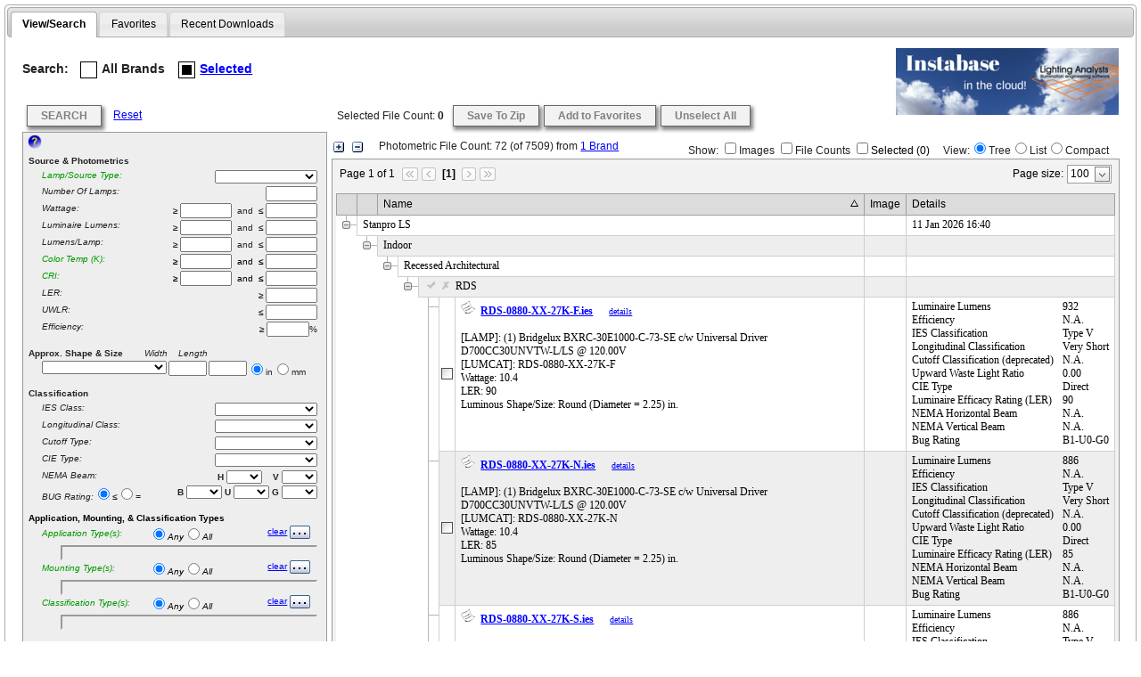

--- FILE ---
content_type: text/html; charset=utf-8
request_url: https://instabase.lightinganalysts.com/IITC/?rtl=79633E8F2DDFD381B40B50661735A8DACEDEFFAA92DDEC8A&selectedIDBs=1782&textSrch=RDS-&expand=1&setView=0&sam=1
body_size: 628886
content:
<!DOCTYPE html>
<html>
<head>
    <meta charset="utf-8" />
    <meta name="viewport" content="width=device-width" />
    <title>LAI Photometric Instabase</title>
    <script type="text/javascript">
        if (!window.console) console = { log: function () { } };
    </script>
    <script src="/IITC/Scripts/jquery-1.11.1.min.js"></script>
<script src="/IITC/Scripts/ui/1.10.4/jquery-ui.js"></script>

    <script src="/IITC/Scripts/Index.js"></script>

    


    <script>
        var baseURL = "https://instabase.lightinganalysts.com/IITC/";
        var laiDexDNDFilenameURL = "https://instabase.lightinganalysts.com/IITC/TempLaiDexObjects/LaiDex-D4BED9699F89-Stanpro0IDTXO434COQ5TTOFXP4M3OY-111827-dnd.lai";
        var laiDexDNDFilenameFavURL = "https://instabase.lightinganalysts.com/IITC/TempLaiDexObjects/LaiDex-D4BED9699F89-Stanpro0IDTXO434COQ5TTOFXP4M3OY-111827-dndFav.lai";
        var laiDexDNDFilenameHistoryURL = "https://instabase.lightinganalysts.com/IITC/TempLaiDexObjects/LaiDex-D4BED9699F89-Stanpro0IDTXO434COQ5TTOFXP4M3OY-111827-dndHistory.lai";
        var usingAPI = "2";

        var hideFavorites = "No"
        var hideRecentDownloads = "No"

        var myUsingFilter = false
        if ("" != "") {
            var myUsingFilter = true
        }

        var starsPresentInIDBList = false
        if ("True" == "True") {
            var starsPresentInIDBList = true
        }

        var usingAdditionalSearchParams = false
        if ("False" == "True") {
            var usingAdditionalSearchParams = true
        }

        var usingSelectedInstabasesParams = false
        if ("0" == "1") {
            var usingSelectedInstabasesParams = true
        }
        var usingListView = false
        if ("0" == "1") {
            var usingListView = true
        }

        var usingAllBrands = false
        if ("0" == "1" && "0" == "1") {
            var usingAllBrands = true
        }

        var usingSortBy = false
        if ("False" == "True") {
            usingSortBy = true
        }

        var initLumShapeSelection = "-1"

        var inSAM = false;
        if ("False" == "True" || "True" == "True") {
            var inSAM = true;
        }

        var tabLoc = "tabs-Search";
        var currViewType = "0";
        var userFilterId = "D4BED9699F89-Stanpro0IDTXO434COQ5TTOFXP4M3OY";
        if (tabLoc != undefined && tabLoc != '') {
            window.location.hash = tabLoc;
        }
    </script>

    <link rel="stylesheet" href="/IITC/DXR.axd?r=1_210,1_207,1_68,1_69,1_70,1_209,1_206,1_254,1_74,1_253,1_73,1_84,6_9,6_11,6_8-sVINu" />
    <script id="dxis_2146844242" src="/IITC/DXR.axd?r=1_11,1_252,1_64,1_12,1_13,1_14,1_15,1_16,1_20,1_183,1_184,17_0,1_23,1_182,17_23,1_19,1_213,1_224,1_225,1_212,1_218,1_216,1_219,1_21,1_22,1_220,1_217,1_221,1_214,1_222,1_223,1_211,1_227,1_236,1_238,1_239,1_226,1_231,1_232,1_233,1_215,1_228,1_229,1_230,1_234,1_235,1_237,1_240,17_48,17_49,17_2,1_17,1_24,1_33,1_34,1_39,1_41,17_11,17_8,1_190,1_250,17_1,6_0,6_1,6_2,6_3,6_4,6_5,6_7,6_6,17_36-yVINu"></script>

    <link href="/IITC/Content/jquery-ui.css" rel="stylesheet"/>
<link href="/IITC/Content/Site.css" rel="stylesheet"/>



    <script type="text/javascript">
        $(window).load(function () {
            $("#body").show();
        });
    </script>

</head>
<body>
    <div id="body" style="display: none;">
        
        <section class="content-wrapper main-content clear-fix">
            




<div id="InstabaseSelection" title="Database Selection">
    <div><img src="Images/Banner2 800x50-1.png" /></div>
    <div>
        <div class="float-left">
            <div title="Expand All" class="iconBtn dxbButtonSys dxbTSys" id="btnExpandAllIDB" style="margin-top:3px;margin-right:5px;margin-bottom:5px;height:16px;width:16px;-webkit-user-select:none;">
	<div class="dxb" style="font-size:0px;">
		<img class="dx-vam" src="/IITC/Images/btnShowPlus16.png" alt="" style="height:16px;width:16px;" />
	</div>
</div><script id="dxss_1173416363">
<!--
ASPx.AddDisabledItems('btnExpandAllIDB',[[[''],['color:#808080;'],[''],['','TC']]]);
ASPx.InitializeSVGSprite();
ASPx.createControl(MVCxClientButton,'btnExpandAllIDB','',{'isTextEmpty':true,'allowFocus':false,'useSubmitBehavior':false},{'Click':myExpandAllIDB});

//-->
</script>
        </div>
        <div class="float-left">
        <div title="Collapse All" class="iconBtn dxbButtonSys dxbTSys" id="btnCollapseAllIDB" style="margin-top:3px;margin-right:5px;margin-bottom:5px;height:16px;width:16px;-webkit-user-select:none;">
	<div class="dxb" style="font-size:0px;">
		<img class="dx-vam" src="/IITC/Images/btnShowMinus16.png" alt="" style="height:16px;width:16px;" />
	</div>
</div><script id="dxss_1957996090">
<!--
ASPx.AddDisabledItems('btnCollapseAllIDB',[[[''],['color:#808080;'],[''],['','TC']]]);
ASPx.createControl(MVCxClientButton,'btnCollapseAllIDB','',{'isTextEmpty':true,'allowFocus':false,'useSubmitBehavior':false},{'Click':myCollapseAllIDB});

//-->
</script>
        </div>
        <div class="float-left" style="margin-left: 15px; margin-bottom: 5px;">
    <div class="submitButtonDefaultActive dxbButtonSys dxbTSys" id="btnUnSelAllIDB" style="margin-right:5px;-webkit-user-select:none;">
	<div class="dxb">
		<span class="dx-vam">Unselect All</span>
	</div>
</div><script id="dxss_1436088749">
<!--
ASPx.AddDisabledItems('btnUnSelAllIDB',[[[''],['color:#808080;'],[''],['','TC']]]);
ASPx.createControl(MVCxClientButton,'btnUnSelAllIDB','',{'allowFocus':false,'useSubmitBehavior':false},{'Click':OnUnSelectAllIDBClick});

//-->
</script>

        </div>
        <div class="float-right" style="margin-left: 15px; margin-right: 15px;">
            <a class="smallText10 blueText" href="#" id="showStarred">Show Starred</a>&nbsp;&nbsp;<a class="smallText10 blueText" href="#" id="showSelectedIDB">Show Selected</a>&nbsp;&nbsp;<a class="smallText10 blueText" href="#" id="showAdvanced">Show Advanced</a>
        </div>
    </div>
    <div style="width: 798px; min-width: 798px; max-width: 798px; clear: both; overflow: scroll; border: 1px solid #999999; height: 565px; min-height: 565px; max-height: 565px; margin-right: 10px;">
        <img src="/IITC/Images/preview-yellow-redoutline.png" style="padding-left: 5px; vertical-align: bottom;" /><span class="smallText9" style="padding-left: 2px;">IES Photometric Data is the property of the manufacturer and they alone are responsible for its validity, integrity, timeliness and organization. </span>
        


<table class="dxtlControl" id="TreeListIDB" style="width:99%;border-collapse:separate;">
	<tr>
		<td id="TreeListIDB_U" style="vertical-align:Top;"><table id="TreeListIDB_D" class="dxtlDataTable" oncontextmenu="return ASPx.TLMenu(&#39;TreeListIDB&#39;, event)" style="width:100%;border-collapse:separate;">
			<thead>
				<tr id="TreeListIDB_HDR">
					<th class="dxtlHeader dxtl__BB dxtl__IM">&nbsp;</th><th class="dxtlHeader dxtl__BB dxtl__IM">&nbsp;</th><th class="dxtlHeader dxtl__BB dxtl" colspan="2">Brands</th><th class="dxtlHeader dxtl__BB dxtl" style="width:50px;text-align:Center;">Search<br>Keywords</th><th class="dxtlHeader dxtl" style="width:175px;">Last Update</th>
				</tr>
			</thead><tbody>
				<tr id="TreeListIDB_R-5948" class="dxtlNode" style="font-family:Tahoma;">
					<td class="dxtlIndentWithButton dxtlLineFirst dxtl__IM"><img class="dxTreeList_ExpandedButton dxtl__Collapse" src="/IITC/DXR.axd?r=1_89-sVINu" alt="Collapse" /></td><td class="dxtl dxtl__B3" colspan="3" style="font-family:Tahoma;vertical-align:Top;"><div class="wordwrap" style="max-width: 500px;" onclick="checkSelection('5948');">Absolume</div></td><td class="dxtl dxtl__B3 dx-ac" style="font-family:Tahoma;text-align:Center;vertical-align:Top;"></td><td class="dxtl dxtl__B7" style="font-family:Tahoma;vertical-align:Top;"></td>
				</tr><tr id="TreeListIDB_R-5949" class="dxtlAltNode" style="background-color:#EEEEEE;">
					<td class="dxtlIndent dxtlLineRoot dxtl__IM">&nbsp;</td><td class="dxtlIndent dxtlLineLast dxtl__IM">&nbsp;</td><td class="dxtlSelectionCell dxtl__B1 dxtl__IM"><span class="dxWeb_edtCheckBoxUnchecked dxICheckBox dxichSys dx-not-acc"><span class="dxKBSW"><input class="dxKBSI" value="U" type="text" readonly="readonly" style="border-width:0;width:0;height:0;padding:0;margin:0;background-color:transparent;display:block;opacity:0;" /></span></span></td><td class="dxtl dxtl__B1" style="font-family:Tahoma;vertical-align:Top;"><div class="wordwrap" style="max-width: 500px;" onclick="checkSelection('5949');">Absolume&nbsp;&nbsp;(51)</div></td><td class="dxtl dxtl__B1 dx-ac" style="font-family:Tahoma;text-align:Center;vertical-align:Top;"><img src="Images/stars_0.gif" /></td><td class="dxtl dxtl__B5" style="font-family:Tahoma;vertical-align:Top;">18 May 2022 07:31</td>
				</tr><tr id="TreeListIDB_R-16" class="dxtlNode" style="font-family:Tahoma;">
					<td class="dxtlIndentWithButton dxtlLineMiddle dxtl__IM"><img class="dxTreeList_ExpandedButton dxtl__Collapse" src="/IITC/DXR.axd?r=1_89-sVINu" alt="Collapse" /></td><td class="dxtl dxtl__BB" colspan="3" style="font-family:Tahoma;vertical-align:Top;"><div class="wordwrap" style="max-width: 500px;" onclick="checkSelection('16');">Acuity Brands</div></td><td class="dxtl dxtl__BB dx-ac" style="font-family:Tahoma;text-align:Center;vertical-align:Top;"></td><td class="dxtl" style="font-family:Tahoma;vertical-align:Top;"></td>
				</tr><tr id="TreeListIDB_R-5882" class="dxtlAltNode" style="background-color:#EEEEEE;">
					<td class="dxtlIndent dxtlLineRoot dxtl__IM">&nbsp;</td><td class="dxtlIndent dxtlLineMiddle dxtl__IM">&nbsp;</td><td class="dxtlSelectionCell dxtl__B3 dxtl__IM"><span class="dxWeb_edtCheckBoxUnchecked dxICheckBox dxichSys dx-not-acc"><span class="dxKBSW"><input class="dxKBSI" value="U" type="text" readonly="readonly" style="border-width:0;width:0;height:0;padding:0;margin:0;background-color:transparent;display:block;opacity:0;" /></span></span></td><td class="dxtl dxtl__B3" style="font-family:Tahoma;vertical-align:Top;"><div class="wordwrap" style="max-width: 500px;" onclick="checkSelection('5882');">Aculux&nbsp;&nbsp;(33303)</div></td><td class="dxtl dxtl__B3 dx-ac" style="font-family:Tahoma;text-align:Center;vertical-align:Top;"><img src="Images/stars_0.gif" /></td><td class="dxtl dxtl__B7" style="font-family:Tahoma;vertical-align:Top;">26 Jun 2024 00:59</td>
				</tr><tr id="TreeListIDB_R-1256" class="dxtlNode" style="font-family:Tahoma;">
					<td class="dxtlIndent dxtlLineRoot dxtl__IM">&nbsp;</td><td class="dxtlIndent dxtlLineMiddle dxtl__IM">&nbsp;</td><td class="dxtlSelectionCell dxtl__B3 dxtl__IM"><span class="dxWeb_edtCheckBoxUnchecked dxICheckBox dxichSys dx-not-acc"><span class="dxKBSW"><input class="dxKBSI" value="U" type="text" readonly="readonly" style="border-width:0;width:0;height:0;padding:0;margin:0;background-color:transparent;display:block;opacity:0;" /></span></span></td><td class="dxtl dxtl__B3" style="font-family:Tahoma;vertical-align:Top;"><div class="wordwrap" style="max-width: 500px;" onclick="checkSelection('1256');">American Electric Lighting&nbsp;&nbsp;(7527)</div></td><td class="dxtl dxtl__B3 dx-ac" style="font-family:Tahoma;text-align:Center;vertical-align:Top;"><img src="Images/stars_0.gif" /></td><td class="dxtl dxtl__B7" style="font-family:Tahoma;vertical-align:Top;">25 Jun 2024 02:26</td>
				</tr><tr id="TreeListIDB_R-1284" class="dxtlAltNode" style="background-color:#EEEEEE;">
					<td class="dxtlIndent dxtlLineRoot dxtl__IM">&nbsp;</td><td class="dxtlIndent dxtlLineMiddle dxtl__IM">&nbsp;</td><td class="dxtlSelectionCell dxtl__B3 dxtl__IM"><span class="dxWeb_edtCheckBoxUnchecked dxICheckBox dxichSys dx-not-acc"><span class="dxKBSW"><input class="dxKBSI" value="U" type="text" readonly="readonly" style="border-width:0;width:0;height:0;padding:0;margin:0;background-color:transparent;display:block;opacity:0;" /></span></span></td><td class="dxtl dxtl__B3" style="font-family:Tahoma;vertical-align:Top;"><div class="wordwrap" style="max-width: 500px;" onclick="checkSelection('1284');">Gotham Architectural Lighting&nbsp;&nbsp;(196850)</div></td><td class="dxtl dxtl__B3 dx-ac" style="font-family:Tahoma;text-align:Center;vertical-align:Top;"><img src="Images/stars_0.gif" /></td><td class="dxtl dxtl__B7" style="font-family:Tahoma;vertical-align:Top;">18 Jul 2024 07:30</td>
				</tr><tr id="TreeListIDB_R-5879" class="dxtlNode" style="font-family:Tahoma;">
					<td class="dxtlIndent dxtlLineRoot dxtl__IM">&nbsp;</td><td class="dxtlIndent dxtlLineMiddle dxtl__IM">&nbsp;</td><td class="dxtlSelectionCell dxtl__B3 dxtl__IM"><span class="dxWeb_edtCheckBoxUnchecked dxICheckBox dxichSys dx-not-acc"><span class="dxKBSW"><input class="dxKBSI" value="U" type="text" readonly="readonly" style="border-width:0;width:0;height:0;padding:0;margin:0;background-color:transparent;display:block;opacity:0;" /></span></span></td><td class="dxtl dxtl__B3" style="font-family:Tahoma;vertical-align:Top;"><div class="wordwrap" style="max-width: 500px;" onclick="checkSelection('5879');">Healthcare Lighting&nbsp;&nbsp;(27555)</div></td><td class="dxtl dxtl__B3 dx-ac" style="font-family:Tahoma;text-align:Center;vertical-align:Top;"><img src="Images/stars_0.gif" /></td><td class="dxtl dxtl__B7" style="font-family:Tahoma;vertical-align:Top;">25 Jun 2024 02:00</td>
				</tr><tr id="TreeListIDB_R-1288" class="dxtlAltNode" style="background-color:#EEEEEE;">
					<td class="dxtlIndent dxtlLineRoot dxtl__IM">&nbsp;</td><td class="dxtlIndent dxtlLineMiddle dxtl__IM">&nbsp;</td><td class="dxtlSelectionCell dxtl__B3 dxtl__IM"><span class="dxWeb_edtCheckBoxUnchecked dxICheckBox dxichSys dx-not-acc"><span class="dxKBSW"><input class="dxKBSI" value="U" type="text" readonly="readonly" style="border-width:0;width:0;height:0;padding:0;margin:0;background-color:transparent;display:block;opacity:0;" /></span></span></td><td class="dxtl dxtl__B3" style="font-family:Tahoma;vertical-align:Top;"><div class="wordwrap" style="max-width: 500px;" onclick="checkSelection('1288');">Holophane&nbsp;&nbsp;(46130)</div></td><td class="dxtl dxtl__B3 dx-ac" style="font-family:Tahoma;text-align:Center;vertical-align:Top;"><img src="Images/stars_0.gif" /></td><td class="dxtl dxtl__B7" style="font-family:Tahoma;vertical-align:Top;">02 Apr 2023 06:41</td>
				</tr><tr id="TreeListIDB_R-1294" class="dxtlNode" style="font-family:Tahoma;">
					<td class="dxtlIndent dxtlLineRoot dxtl__IM">&nbsp;</td><td class="dxtlIndent dxtlLineMiddle dxtl__IM">&nbsp;</td><td class="dxtlSelectionCell dxtl__B3 dxtl__IM"><span class="dxWeb_edtCheckBoxUnchecked dxICheckBox dxichSys dx-not-acc"><span class="dxKBSW"><input class="dxKBSI" value="U" type="text" readonly="readonly" style="border-width:0;width:0;height:0;padding:0;margin:0;background-color:transparent;display:block;opacity:0;" /></span></span></td><td class="dxtl dxtl__B3" style="font-family:Tahoma;vertical-align:Top;"><div class="wordwrap" style="max-width: 500px;" onclick="checkSelection('1294');">Hydrel&nbsp;&nbsp;(29438)</div></td><td class="dxtl dxtl__B3 dx-ac" style="font-family:Tahoma;text-align:Center;vertical-align:Top;"><img src="Images/stars_0.gif" /></td><td class="dxtl dxtl__B7" style="font-family:Tahoma;vertical-align:Top;">28 Jun 2024 16:34</td>
				</tr><tr id="TreeListIDB_R-5881" class="dxtlAltNode" style="background-color:#EEEEEE;">
					<td class="dxtlIndent dxtlLineRoot dxtl__IM">&nbsp;</td><td class="dxtlIndent dxtlLineMiddle dxtl__IM">&nbsp;</td><td class="dxtlSelectionCell dxtl__B3 dxtl__IM"><span class="dxWeb_edtCheckBoxUnchecked dxICheckBox dxichSys dx-not-acc"><span class="dxKBSW"><input class="dxKBSI" value="U" type="text" readonly="readonly" style="border-width:0;width:0;height:0;padding:0;margin:0;background-color:transparent;display:block;opacity:0;" /></span></span></td><td class="dxtl dxtl__B3" style="font-family:Tahoma;vertical-align:Top;"><div class="wordwrap" style="max-width: 500px;" onclick="checkSelection('5881');">Indy&nbsp;&nbsp;(6595)</div></td><td class="dxtl dxtl__B3 dx-ac" style="font-family:Tahoma;text-align:Center;vertical-align:Top;"><img src="Images/stars_0.gif" /></td><td class="dxtl dxtl__B7" style="font-family:Tahoma;vertical-align:Top;">02 Jul 2024 00:50</td>
				</tr><tr id="TreeListIDB_R-5883" class="dxtlNode" style="font-family:Tahoma;">
					<td class="dxtlIndent dxtlLineRoot dxtl__IM">&nbsp;</td><td class="dxtlIndent dxtlLineMiddle dxtl__IM">&nbsp;</td><td class="dxtlSelectionCell dxtl__B3 dxtl__IM"><span class="dxWeb_edtCheckBoxUnchecked dxICheckBox dxichSys dx-not-acc"><span class="dxKBSW"><input class="dxKBSI" value="U" type="text" readonly="readonly" style="border-width:0;width:0;height:0;padding:0;margin:0;background-color:transparent;display:block;opacity:0;" /></span></span></td><td class="dxtl dxtl__B3" style="font-family:Tahoma;vertical-align:Top;"><div class="wordwrap" style="max-width: 500px;" onclick="checkSelection('5883');">Juno Lighting&nbsp;&nbsp;(15464)</div></td><td class="dxtl dxtl__B3 dx-ac" style="font-family:Tahoma;text-align:Center;vertical-align:Top;"><img src="Images/stars_0.gif" /></td><td class="dxtl dxtl__B7" style="font-family:Tahoma;vertical-align:Top;">01 Jul 2024 22:36</td>
				</tr><tr id="TreeListIDB_R-1315" class="dxtlAltNode" style="background-color:#EEEEEE;">
					<td class="dxtlIndent dxtlLineRoot dxtl__IM">&nbsp;</td><td class="dxtlIndent dxtlLineMiddle dxtl__IM">&nbsp;</td><td class="dxtlSelectionCell dxtl__B3 dxtl__IM"><span class="dxWeb_edtCheckBoxUnchecked dxICheckBox dxichSys dx-not-acc"><span class="dxKBSW"><input class="dxKBSI" value="U" type="text" readonly="readonly" style="border-width:0;width:0;height:0;padding:0;margin:0;background-color:transparent;display:block;opacity:0;" /></span></span></td><td class="dxtl dxtl__B3" style="font-family:Tahoma;vertical-align:Top;"><div class="wordwrap" style="max-width: 500px;" onclick="checkSelection('1315');">Lithonia Lighting&nbsp;&nbsp;(117064)</div></td><td class="dxtl dxtl__B3 dx-ac" style="font-family:Tahoma;text-align:Center;vertical-align:Top;"><img src="Images/stars_0.gif" /></td><td class="dxtl dxtl__B7" style="font-family:Tahoma;vertical-align:Top;">18 Jul 2024 22:39</td>
				</tr><tr id="TreeListIDB_R-1359" class="dxtlNode" style="font-family:Tahoma;">
					<td class="dxtlIndent dxtlLineRoot dxtl__IM">&nbsp;</td><td class="dxtlIndent dxtlLineMiddle dxtl__IM">&nbsp;</td><td class="dxtlSelectionCell dxtl__B3 dxtl__IM"><span class="dxWeb_edtCheckBoxUnchecked dxICheckBox dxichSys dx-not-acc"><span class="dxKBSW"><input class="dxKBSI" value="U" type="text" readonly="readonly" style="border-width:0;width:0;height:0;padding:0;margin:0;background-color:transparent;display:block;opacity:0;" /></span></span></td><td class="dxtl dxtl__B3" style="font-family:Tahoma;vertical-align:Top;"><div class="wordwrap" style="max-width: 500px;" onclick="checkSelection('1359');">Mark Architectural Lighting&nbsp;&nbsp;(67893)</div></td><td class="dxtl dxtl__B3 dx-ac" style="font-family:Tahoma;text-align:Center;vertical-align:Top;"><img src="Images/stars_0.gif" /></td><td class="dxtl dxtl__B7" style="font-family:Tahoma;vertical-align:Top;">03 Apr 2023 16:55</td>
				</tr><tr id="TreeListIDB_R-1331" class="dxtlAltNode" style="background-color:#EEEEEE;">
					<td class="dxtlIndent dxtlLineRoot dxtl__IM">&nbsp;</td><td class="dxtlIndent dxtlLineLast dxtl__IM">&nbsp;</td><td class="dxtlSelectionCell dxtl__B1 dxtl__IM"><span class="dxWeb_edtCheckBoxUnchecked dxICheckBox dxichSys dx-not-acc"><span class="dxKBSW"><input class="dxKBSI" value="U" type="text" readonly="readonly" style="border-width:0;width:0;height:0;padding:0;margin:0;background-color:transparent;display:block;opacity:0;" /></span></span></td><td class="dxtl dxtl__B1" style="font-family:Tahoma;vertical-align:Top;"><div class="wordwrap" style="max-width: 500px;" onclick="checkSelection('1331');">Peerless Lighting&nbsp;&nbsp;(100588)</div></td><td class="dxtl dxtl__B1 dx-ac" style="font-family:Tahoma;text-align:Center;vertical-align:Top;"><img src="Images/stars_0.gif" /></td><td class="dxtl dxtl__B5" style="font-family:Tahoma;vertical-align:Top;">01 Jul 2024 00:05</td>
				</tr><tr id="TreeListIDB_R-5891" class="dxtlNode" style="font-family:Tahoma;">
					<td class="dxtlIndentWithButton dxtlLineMiddle dxtl__IM"><img class="dxTreeList_ExpandedButton dxtl__Collapse" src="/IITC/DXR.axd?r=1_89-sVINu" alt="Collapse" /></td><td class="dxtl dxtl__BB" colspan="3" style="font-family:Tahoma;vertical-align:Top;"><div class="wordwrap" style="max-width: 500px;" onclick="checkSelection('5891');">Aimlite</div></td><td class="dxtl dxtl__BB dx-ac" style="font-family:Tahoma;text-align:Center;vertical-align:Top;"></td><td class="dxtl" style="font-family:Tahoma;vertical-align:Top;"></td>
				</tr><tr id="TreeListIDB_R-5892" class="dxtlAltNode" style="background-color:#EEEEEE;">
					<td class="dxtlIndent dxtlLineRoot dxtl__IM">&nbsp;</td><td class="dxtlIndent dxtlLineLast dxtl__IM">&nbsp;</td><td class="dxtlSelectionCell dxtl__B1 dxtl__IM"><span class="dxWeb_edtCheckBoxUnchecked dxICheckBox dxichSys dx-not-acc"><span class="dxKBSW"><input class="dxKBSI" value="U" type="text" readonly="readonly" style="border-width:0;width:0;height:0;padding:0;margin:0;background-color:transparent;display:block;opacity:0;" /></span></span></td><td class="dxtl dxtl__B1" style="font-family:Tahoma;vertical-align:Top;"><div class="wordwrap" style="max-width: 500px;" onclick="checkSelection('5892');">Aimlite&nbsp;&nbsp;(3605)</div></td><td class="dxtl dxtl__B1 dx-ac" style="font-family:Tahoma;text-align:Center;vertical-align:Top;"><img src="Images/starsGreen_2half.gif" /></td><td class="dxtl dxtl__B5" style="font-family:Tahoma;vertical-align:Top;">11 Jan 2026 16:45 (recent)</td>
				</tr><tr id="TreeListIDB_R-5753" class="dxtlNode" style="font-family:Tahoma;">
					<td class="dxtlIndentWithButton dxtlLineMiddle dxtl__IM"><img class="dxTreeList_ExpandedButton dxtl__Collapse" src="/IITC/DXR.axd?r=1_89-sVINu" alt="Collapse" /></td><td class="dxtl dxtl__BB" colspan="3" style="font-family:Tahoma;vertical-align:Top;"><div class="wordwrap" style="max-width: 500px;" onclick="checkSelection('5753');">ANP Lighting</div></td><td class="dxtl dxtl__BB dx-ac" style="font-family:Tahoma;text-align:Center;vertical-align:Top;"></td><td class="dxtl" style="font-family:Tahoma;vertical-align:Top;"></td>
				</tr><tr id="TreeListIDB_R-5909" class="dxtlAltNode" style="background-color:#EEEEEE;">
					<td class="dxtlIndent dxtlLineRoot dxtl__IM">&nbsp;</td><td class="dxtlIndent dxtlLineLast dxtl__IM">&nbsp;</td><td class="dxtlSelectionCell dxtl__B1 dxtl__IM"><span class="dxWeb_edtCheckBoxUnchecked dxICheckBox dxichSys dx-not-acc"><span class="dxKBSW"><input class="dxKBSI" value="U" type="text" readonly="readonly" style="border-width:0;width:0;height:0;padding:0;margin:0;background-color:transparent;display:block;opacity:0;" /></span></span></td><td class="dxtl dxtl__B1" style="font-family:Tahoma;vertical-align:Top;"><div class="wordwrap" style="max-width: 500px;" onclick="checkSelection('5909');">ANP&nbsp;&nbsp;(1584)</div></td><td class="dxtl dxtl__B1 dx-ac" style="font-family:Tahoma;text-align:Center;vertical-align:Top;"><img src="Images/starsGreen_3Bonus.gif" title="100% of files have primary [_SEARCH_] keywords" /></td><td class="dxtl dxtl__B5" style="font-family:Tahoma;vertical-align:Top;">10 Sep 2020 12:07</td>
				</tr><tr id="TreeListIDB_R-1025" class="dxtlNode" style="font-family:Tahoma;">
					<td class="dxtlIndentWithButton dxtlLineMiddle dxtl__IM"><img class="dxTreeList_ExpandedButton dxtl__Collapse" src="/IITC/DXR.axd?r=1_89-sVINu" alt="Collapse" /></td><td class="dxtl dxtl__BB" colspan="3" style="font-family:Tahoma;vertical-align:Top;"><div class="wordwrap" style="max-width: 500px;" onclick="checkSelection('1025');">Appleton Electric LLC</div></td><td class="dxtl dxtl__BB dx-ac" style="font-family:Tahoma;text-align:Center;vertical-align:Top;"></td><td class="dxtl" style="font-family:Tahoma;vertical-align:Top;"></td>
				</tr><tr id="TreeListIDB_R-3633" class="dxtlAltNode" style="background-color:#EEEEEE;">
					<td class="dxtlIndent dxtlLineRoot dxtl__IM">&nbsp;</td><td class="dxtlIndent dxtlLineMiddle dxtl__IM">&nbsp;</td><td class="dxtlSelectionCell dxtl__B3 dxtl__IM"><span class="dxWeb_edtCheckBoxUnchecked dxICheckBox dxichSys dx-not-acc"><span class="dxKBSW"><input class="dxKBSI" value="U" type="text" readonly="readonly" style="border-width:0;width:0;height:0;padding:0;margin:0;background-color:transparent;display:block;opacity:0;" /></span></span></td><td class="dxtl dxtl__B3" style="font-family:Tahoma;vertical-align:Top;"><div class="wordwrap" style="max-width: 500px;" onclick="checkSelection('3633');">Appleton Electric LLC_November 13&nbsp;&nbsp;(1944)</div></td><td class="dxtl dxtl__B3 dx-ac" style="font-family:Tahoma;text-align:Center;vertical-align:Top;"><img src="Images/stars_0.gif" /></td><td class="dxtl dxtl__B7" style="font-family:Tahoma;vertical-align:Top;">30 Apr 2025 13:16</td>
				</tr><tr id="TreeListIDB_R-3632" class="dxtlNode" style="font-family:Tahoma;">
					<td class="dxtlIndent dxtlLineRoot dxtl__IM">&nbsp;</td><td class="dxtlIndent dxtlLineLast dxtl__IM">&nbsp;</td><td class="dxtlSelectionCell dxtl__B1 dxtl__IM"><span class="dxWeb_edtCheckBoxUnchecked dxICheckBox dxichSys dx-not-acc"><span class="dxKBSW"><input class="dxKBSI" value="U" type="text" readonly="readonly" style="border-width:0;width:0;height:0;padding:0;margin:0;background-color:transparent;display:block;opacity:0;" /></span></span></td><td class="dxtl dxtl__B1" style="font-family:Tahoma;vertical-align:Top;"><div class="wordwrap" style="max-width: 500px;" onclick="checkSelection('3632');">ATX-Appleton Group&nbsp;&nbsp;(151)</div></td><td class="dxtl dxtl__B1 dx-ac" style="font-family:Tahoma;text-align:Center;vertical-align:Top;"><img src="Images/stars_0.gif" /></td><td class="dxtl dxtl__B5" style="font-family:Tahoma;vertical-align:Top;">07 Mar 2017 14:57</td>
				</tr><tr id="TreeListIDB_R-5758" class="dxtlAltNode" style="background-color:#EEEEEE;">
					<td class="dxtlIndentWithButton dxtlLineMiddle dxtl__IM"><img class="dxTreeList_ExpandedButton dxtl__Collapse" src="/IITC/DXR.axd?r=1_89-sVINu" alt="Collapse" /></td><td class="dxtl dxtl__BB" colspan="3" style="font-family:Tahoma;vertical-align:Top;"><div class="wordwrap" style="max-width: 500px;" onclick="checkSelection('5758');">Atlas Lighting Products</div></td><td class="dxtl dxtl__BB dx-ac" style="font-family:Tahoma;text-align:Center;vertical-align:Top;"></td><td class="dxtl" style="font-family:Tahoma;vertical-align:Top;"></td>
				</tr><tr id="TreeListIDB_R-5920" class="dxtlNode" style="font-family:Tahoma;">
					<td class="dxtlIndent dxtlLineRoot dxtl__IM">&nbsp;</td><td class="dxtlIndent dxtlLineMiddle dxtl__IM">&nbsp;</td><td class="dxtlSelectionCell dxtl__B3 dxtl__IM"><span class="dxWeb_edtCheckBoxUnchecked dxICheckBox dxichSys dx-not-acc"><span class="dxKBSW"><input class="dxKBSI" value="U" type="text" readonly="readonly" style="border-width:0;width:0;height:0;padding:0;margin:0;background-color:transparent;display:block;opacity:0;" /></span></span></td><td class="dxtl dxtl__B3" style="font-family:Tahoma;vertical-align:Top;"><div class="wordwrap" style="max-width: 500px;" onclick="checkSelection('5920');">ATLAS INDOOR&nbsp;&nbsp;(153)</div></td><td class="dxtl dxtl__B3 dx-ac" style="font-family:Tahoma;text-align:Center;vertical-align:Top;"><img src="Images/starsGreen_2.gif" /></td><td class="dxtl dxtl__B7" style="font-family:Tahoma;vertical-align:Top;">26 Feb 2019 10:28</td>
				</tr><tr id="TreeListIDB_R-5921" class="dxtlAltNode" style="background-color:#EEEEEE;">
					<td class="dxtlIndent dxtlLineRoot dxtl__IM">&nbsp;</td><td class="dxtlIndent dxtlLineLast dxtl__IM">&nbsp;</td><td class="dxtlSelectionCell dxtl__B1 dxtl__IM"><span class="dxWeb_edtCheckBoxUnchecked dxICheckBox dxichSys dx-not-acc"><span class="dxKBSW"><input class="dxKBSI" value="U" type="text" readonly="readonly" style="border-width:0;width:0;height:0;padding:0;margin:0;background-color:transparent;display:block;opacity:0;" /></span></span></td><td class="dxtl dxtl__B1" style="font-family:Tahoma;vertical-align:Top;"><div class="wordwrap" style="max-width: 500px;" onclick="checkSelection('5921');">ATLAS OUTDOOR&nbsp;&nbsp;(491)</div></td><td class="dxtl dxtl__B1 dx-ac" style="font-family:Tahoma;text-align:Center;vertical-align:Top;"><img src="Images/starsGreen_2.gif" /></td><td class="dxtl dxtl__B5" style="font-family:Tahoma;vertical-align:Top;">26 Jun 2020 07:51</td>
				</tr><tr id="TreeListIDB_R-4743" class="dxtlNode" style="font-family:Tahoma;">
					<td class="dxtlIndentWithButton dxtlLineMiddle dxtl__IM"><img class="dxTreeList_ExpandedButton dxtl__Collapse" src="/IITC/DXR.axd?r=1_89-sVINu" alt="Collapse" /></td><td class="dxtl dxtl__BB" colspan="3" style="font-family:Tahoma;vertical-align:Top;"><div class="wordwrap" style="max-width: 500px;" onclick="checkSelection('4743');">Bock Lighting</div></td><td class="dxtl dxtl__BB dx-ac" style="font-family:Tahoma;text-align:Center;vertical-align:Top;"></td><td class="dxtl" style="font-family:Tahoma;vertical-align:Top;"></td>
				</tr><tr id="TreeListIDB_R-4744" class="dxtlAltNode" style="background-color:#EEEEEE;">
					<td class="dxtlIndent dxtlLineRoot dxtl__IM">&nbsp;</td><td class="dxtlIndent dxtlLineLast dxtl__IM">&nbsp;</td><td class="dxtlSelectionCell dxtl__B1 dxtl__IM"><span class="dxWeb_edtCheckBoxUnchecked dxICheckBox dxichSys dx-not-acc"><span class="dxKBSW"><input class="dxKBSI" value="U" type="text" readonly="readonly" style="border-width:0;width:0;height:0;padding:0;margin:0;background-color:transparent;display:block;opacity:0;" /></span></span></td><td class="dxtl dxtl__B1" style="font-family:Tahoma;vertical-align:Top;"><div class="wordwrap" style="max-width: 500px;" onclick="checkSelection('4744');">RLM Series&nbsp;&nbsp;(205)</div></td><td class="dxtl dxtl__B1 dx-ac" style="font-family:Tahoma;text-align:Center;vertical-align:Top;"><img src="Images/stars_0.gif" /></td><td class="dxtl dxtl__B5" style="font-family:Tahoma;vertical-align:Top;">13 Oct 2020 17:20</td>
				</tr><tr id="TreeListIDB_R-5887" class="dxtlNode" style="font-family:Tahoma;">
					<td class="dxtlIndentWithButton dxtlLineMiddle dxtl__IM"><img class="dxTreeList_ExpandedButton dxtl__Collapse" src="/IITC/DXR.axd?r=1_89-sVINu" alt="Collapse" /></td><td class="dxtl dxtl__BB" colspan="3" style="font-family:Tahoma;vertical-align:Top;"><div class="wordwrap" style="max-width: 500px;" onclick="checkSelection('5887');">Carolina High Mast<div style="float:right;"><A HREF="mailto:quotes@chmindustries.com"><img src="Images/icon_email.gif" title="Contact the Supplier via email." /></A></div></div></td><td class="dxtl dxtl__BB dx-ac" style="font-family:Tahoma;text-align:Center;vertical-align:Top;"></td><td class="dxtl" style="font-family:Tahoma;vertical-align:Top;"></td>
				</tr><tr id="TreeListIDB_R-5895" class="dxtlAltNode" style="background-color:#EEEEEE;">
					<td class="dxtlIndent dxtlLineRoot dxtl__IM">&nbsp;</td><td class="dxtlIndent dxtlLineLast dxtl__IM">&nbsp;</td><td class="dxtlSelectionCell dxtl__B1 dxtl__IM"><span class="dxWeb_edtCheckBoxUnchecked dxICheckBox dxichSys dx-not-acc"><span class="dxKBSW"><input class="dxKBSI" value="U" type="text" readonly="readonly" style="border-width:0;width:0;height:0;padding:0;margin:0;background-color:transparent;display:block;opacity:0;" /></span></span></td><td class="dxtl dxtl__B1" style="font-family:Tahoma;vertical-align:Top;"><div class="wordwrap" style="max-width: 500px;" onclick="checkSelection('5895');">Carolina High Mast&nbsp;&nbsp;(46)</div></td><td class="dxtl dxtl__B1 dx-ac" style="font-family:Tahoma;text-align:Center;vertical-align:Top;"><img src="Images/starsGreen_2half.gif" /></td><td class="dxtl dxtl__B5" style="font-family:Tahoma;vertical-align:Top;">28 Feb 2018 14:22</td>
				</tr><tr id="TreeListIDB_R-1032" class="dxtlNode" style="font-family:Tahoma;">
					<td class="dxtlIndentWithButton dxtlLineMiddle dxtl__IM"><img class="dxTreeList_ExpandedButton dxtl__Collapse" src="/IITC/DXR.axd?r=1_89-sVINu" alt="Collapse" /></td><td class="dxtl dxtl__BB" colspan="3" style="font-family:Tahoma;vertical-align:Top;"><div class="wordwrap" style="max-width: 500px;" onclick="checkSelection('1032');">Con-Tech Lighting</div></td><td class="dxtl dxtl__BB dx-ac" style="font-family:Tahoma;text-align:Center;vertical-align:Top;"></td><td class="dxtl" style="font-family:Tahoma;vertical-align:Top;"></td>
				</tr><tr id="TreeListIDB_R-3622" class="dxtlAltNode" style="background-color:#EEEEEE;">
					<td class="dxtlIndent dxtlLineRoot dxtl__IM">&nbsp;</td><td class="dxtlIndent dxtlLineLast dxtl__IM">&nbsp;</td><td class="dxtlSelectionCell dxtl__B1 dxtl__IM"><span class="dxWeb_edtCheckBoxUnchecked dxICheckBox dxichSys dx-not-acc"><span class="dxKBSW"><input class="dxKBSI" value="U" type="text" readonly="readonly" style="border-width:0;width:0;height:0;padding:0;margin:0;background-color:transparent;display:block;opacity:0;" /></span></span></td><td class="dxtl dxtl__B1" style="font-family:Tahoma;vertical-align:Top;"><div class="wordwrap" style="max-width: 500px;" onclick="checkSelection('3622');">Con-Tech Lighting&nbsp;&nbsp;(751)</div></td><td class="dxtl dxtl__B1 dx-ac" style="font-family:Tahoma;text-align:Center;vertical-align:Top;"><img src="Images/stars_0.gif" /></td><td class="dxtl dxtl__B5" style="font-family:Tahoma;vertical-align:Top;">07 Mar 2017 14:56</td>
				</tr><tr id="TreeListIDB_R-1034" class="dxtlNode" style="font-family:Tahoma;">
					<td class="dxtlIndentWithButton dxtlLineMiddle dxtl__IM"><img class="dxTreeList_ExpandedButton dxtl__Collapse" src="/IITC/DXR.axd?r=1_89-sVINu" alt="Collapse" /></td><td class="dxtl dxtl__BB" colspan="3" style="font-family:Tahoma;vertical-align:Top;"><div class="wordwrap" style="max-width: 500px;" onclick="checkSelection('1034');">Concealite</div></td><td class="dxtl dxtl__BB dx-ac" style="font-family:Tahoma;text-align:Center;vertical-align:Top;"></td><td class="dxtl" style="font-family:Tahoma;vertical-align:Top;"></td>
				</tr><tr id="TreeListIDB_R-3621" class="dxtlAltNode" style="background-color:#EEEEEE;">
					<td class="dxtlIndent dxtlLineRoot dxtl__IM">&nbsp;</td><td class="dxtlIndent dxtlLineLast dxtl__IM">&nbsp;</td><td class="dxtlSelectionCell dxtl__B1 dxtl__IM"><span class="dxWeb_edtCheckBoxUnchecked dxICheckBox dxichSys dx-not-acc"><span class="dxKBSW"><input class="dxKBSI" value="U" type="text" readonly="readonly" style="border-width:0;width:0;height:0;padding:0;margin:0;background-color:transparent;display:block;opacity:0;" /></span></span></td><td class="dxtl dxtl__B1" style="font-family:Tahoma;vertical-align:Top;"><div class="wordwrap" style="max-width: 500px;" onclick="checkSelection('3621');">Concealite Emergency Lighting&nbsp;&nbsp;(30)</div></td><td class="dxtl dxtl__B1 dx-ac" style="font-family:Tahoma;text-align:Center;vertical-align:Top;"><img src="Images/stars_0.gif" /></td><td class="dxtl dxtl__B5" style="font-family:Tahoma;vertical-align:Top;">07 Mar 2017 14:19</td>
				</tr><tr id="TreeListIDB_R-6006" class="dxtlNode" style="font-family:Tahoma;">
					<td class="dxtlIndentWithButton dxtlLineMiddle dxtl__IM"><img class="dxTreeList_ExpandedButton dxtl__Collapse" src="/IITC/DXR.axd?r=1_89-sVINu" alt="Collapse" /></td><td class="dxtl dxtl__BB" colspan="3" style="font-family:Tahoma;vertical-align:Top;"><div class="wordwrap" style="max-width: 500px;" onclick="checkSelection('6006');">Cooper Lighting Solutions</div></td><td class="dxtl dxtl__BB dx-ac" style="font-family:Tahoma;text-align:Center;vertical-align:Top;"></td><td class="dxtl" style="font-family:Tahoma;vertical-align:Top;"></td>
				</tr><tr id="TreeListIDB_R-6011" class="dxtlAltNode" style="background-color:#EEEEEE;">
					<td class="dxtlIndent dxtlLineRoot dxtl__IM">&nbsp;</td><td class="dxtlIndent dxtlLineMiddle dxtl__IM">&nbsp;</td><td class="dxtlSelectionCell dxtl__B3 dxtl__IM"><span class="dxWeb_edtCheckBoxUnchecked dxICheckBox dxichSys dx-not-acc"><span class="dxKBSW"><input class="dxKBSI" value="U" type="text" readonly="readonly" style="border-width:0;width:0;height:0;padding:0;margin:0;background-color:transparent;display:block;opacity:0;" /></span></span></td><td class="dxtl dxtl__B3" style="font-family:Tahoma;vertical-align:Top;"><div class="wordwrap" style="max-width: 500px;" onclick="checkSelection('6011');">ALL-PRO _ COOPER LIGHTING&nbsp;&nbsp;(75)</div></td><td class="dxtl dxtl__B3 dx-ac" style="font-family:Tahoma;text-align:Center;vertical-align:Top;"><img src="Images/starsGreen_2half.gif" /></td><td class="dxtl dxtl__B7" style="font-family:Tahoma;vertical-align:Top;">07 Nov 2023 12:25</td>
				</tr><tr id="TreeListIDB_R-6012" class="dxtlNode" style="font-family:Tahoma;">
					<td class="dxtlIndent dxtlLineRoot dxtl__IM">&nbsp;</td><td class="dxtlIndent dxtlLineMiddle dxtl__IM">&nbsp;</td><td class="dxtlSelectionCell dxtl__B3 dxtl__IM"><span class="dxWeb_edtCheckBoxUnchecked dxICheckBox dxichSys dx-not-acc"><span class="dxKBSW"><input class="dxKBSI" value="U" type="text" readonly="readonly" style="border-width:0;width:0;height:0;padding:0;margin:0;background-color:transparent;display:block;opacity:0;" /></span></span></td><td class="dxtl dxtl__B3" style="font-family:Tahoma;vertical-align:Top;"><div class="wordwrap" style="max-width: 500px;" onclick="checkSelection('6012');">AMETRIX _ COOPER LIGHTING&nbsp;&nbsp;(409)</div></td><td class="dxtl dxtl__B3 dx-ac" style="font-family:Tahoma;text-align:Center;vertical-align:Top;"><img src="Images/starsGreen_3Bonus.gif" title="100% of files have primary [_SEARCH_] keywords" /></td><td class="dxtl dxtl__B7" style="font-family:Tahoma;vertical-align:Top;">14 Oct 2021 06:29</td>
				</tr><tr id="TreeListIDB_R-6013" class="dxtlAltNode" style="background-color:#EEEEEE;">
					<td class="dxtlIndent dxtlLineRoot dxtl__IM">&nbsp;</td><td class="dxtlIndent dxtlLineMiddle dxtl__IM">&nbsp;</td><td class="dxtlSelectionCell dxtl__B3 dxtl__IM"><span class="dxWeb_edtCheckBoxUnchecked dxICheckBox dxichSys dx-not-acc"><span class="dxKBSW"><input class="dxKBSI" value="U" type="text" readonly="readonly" style="border-width:0;width:0;height:0;padding:0;margin:0;background-color:transparent;display:block;opacity:0;" /></span></span></td><td class="dxtl dxtl__B3" style="font-family:Tahoma;vertical-align:Top;"><div class="wordwrap" style="max-width: 500px;" onclick="checkSelection('6013');">ATLITE _ COOPER LIGHTING&nbsp;&nbsp;(6)</div></td><td class="dxtl dxtl__B3 dx-ac" style="font-family:Tahoma;text-align:Center;vertical-align:Top;"><img src="Images/starsGreen_1half.gif" /></td><td class="dxtl dxtl__B7" style="font-family:Tahoma;vertical-align:Top;">07 May 2020 15:35</td>
				</tr><tr id="TreeListIDB_R-6009" class="dxtlNode" style="font-family:Tahoma;">
					<td class="dxtlIndent dxtlLineRoot dxtl__IM">&nbsp;</td><td class="dxtlIndent dxtlLineMiddle dxtl__IM">&nbsp;</td><td class="dxtlSelectionCell dxtl__B3 dxtl__IM"><span class="dxWeb_edtCheckBoxUnchecked dxICheckBox dxichSys dx-not-acc"><span class="dxKBSW"><input class="dxKBSI" value="U" type="text" readonly="readonly" style="border-width:0;width:0;height:0;padding:0;margin:0;background-color:transparent;display:block;opacity:0;" /></span></span></td><td class="dxtl dxtl__B3" style="font-family:Tahoma;vertical-align:Top;"><div class="wordwrap" style="max-width: 500px;" onclick="checkSelection('6009');">CORELITE _ COOPER LIGHTING&nbsp;&nbsp;(31369)</div></td><td class="dxtl dxtl__B3 dx-ac" style="font-family:Tahoma;text-align:Center;vertical-align:Top;"><img src="Images/starsGreen_2half.gif" /></td><td class="dxtl dxtl__B7" style="font-family:Tahoma;vertical-align:Top;">07 Jan 2026 16:04 (recent)</td>
				</tr><tr id="TreeListIDB_R-6014" class="dxtlAltNode" style="background-color:#EEEEEE;">
					<td class="dxtlIndent dxtlLineRoot dxtl__IM">&nbsp;</td><td class="dxtlIndent dxtlLineMiddle dxtl__IM">&nbsp;</td><td class="dxtlSelectionCell dxtl__B3 dxtl__IM"><span class="dxWeb_edtCheckBoxUnchecked dxICheckBox dxichSys dx-not-acc"><span class="dxKBSW"><input class="dxKBSI" value="U" type="text" readonly="readonly" style="border-width:0;width:0;height:0;padding:0;margin:0;background-color:transparent;display:block;opacity:0;" /></span></span></td><td class="dxtl dxtl__B3" style="font-family:Tahoma;vertical-align:Top;"><div class="wordwrap" style="max-width: 500px;" onclick="checkSelection('6014');">EPHESUS _ COOPER LIGHTING&nbsp;&nbsp;(1913)</div></td><td class="dxtl dxtl__B3 dx-ac" style="font-family:Tahoma;text-align:Center;vertical-align:Top;"><img src="Images/starsGreen_3Bonus.gif" title="100% of files have primary [_SEARCH_] keywords" /></td><td class="dxtl dxtl__B7" style="font-family:Tahoma;vertical-align:Top;">13 Jan 2026 17:47 (recent)</td>
				</tr><tr id="TreeListIDB_R-6022" class="dxtlNode" style="font-family:Tahoma;">
					<td class="dxtlIndent dxtlLineRoot dxtl__IM">&nbsp;</td><td class="dxtlIndent dxtlLineMiddle dxtl__IM">&nbsp;</td><td class="dxtlSelectionCell dxtl__B3 dxtl__IM"><span class="dxWeb_edtCheckBoxUnchecked dxICheckBox dxichSys dx-not-acc"><span class="dxKBSW"><input class="dxKBSI" value="U" type="text" readonly="readonly" style="border-width:0;width:0;height:0;padding:0;margin:0;background-color:transparent;display:block;opacity:0;" /></span></span></td><td class="dxtl dxtl__B3" style="font-family:Tahoma;vertical-align:Top;"><div class="wordwrap" style="max-width: 500px;" onclick="checkSelection('6022');">FAIL-SAFE _ COOPER LIGHTING&nbsp;&nbsp;(101912)</div></td><td class="dxtl dxtl__B3 dx-ac" style="font-family:Tahoma;text-align:Center;vertical-align:Top;"><img src="Images/starsGreen_3.gif" /></td><td class="dxtl dxtl__B7" style="font-family:Tahoma;vertical-align:Top;">08 Jan 2026 20:37 (recent)</td>
				</tr><tr id="TreeListIDB_R-6008" class="dxtlAltNode" style="background-color:#EEEEEE;">
					<td class="dxtlIndent dxtlLineRoot dxtl__IM">&nbsp;</td><td class="dxtlIndent dxtlLineMiddle dxtl__IM">&nbsp;</td><td class="dxtlSelectionCell dxtl__B3 dxtl__IM"><span class="dxWeb_edtCheckBoxUnchecked dxICheckBox dxichSys dx-not-acc"><span class="dxKBSW"><input class="dxKBSI" value="U" type="text" readonly="readonly" style="border-width:0;width:0;height:0;padding:0;margin:0;background-color:transparent;display:block;opacity:0;" /></span></span></td><td class="dxtl dxtl__B3" style="font-family:Tahoma;vertical-align:Top;"><div class="wordwrap" style="max-width: 500px;" onclick="checkSelection('6008');">HALO _ COOPER LIGHTING&nbsp;&nbsp;(12965)</div></td><td class="dxtl dxtl__B3 dx-ac" style="font-family:Tahoma;text-align:Center;vertical-align:Top;"><img src="Images/starsGreen_1half.gif" /></td><td class="dxtl dxtl__B7" style="font-family:Tahoma;vertical-align:Top;">12 Jan 2026 16:40 (recent)</td>
				</tr><tr id="TreeListIDB_R-6010" class="dxtlNode" style="font-family:Tahoma;">
					<td class="dxtlIndent dxtlLineRoot dxtl__IM">&nbsp;</td><td class="dxtlIndent dxtlLineMiddle dxtl__IM">&nbsp;</td><td class="dxtlSelectionCell dxtl__B3 dxtl__IM"><span class="dxWeb_edtCheckBoxUnchecked dxICheckBox dxichSys dx-not-acc"><span class="dxKBSW"><input class="dxKBSI" value="U" type="text" readonly="readonly" style="border-width:0;width:0;height:0;padding:0;margin:0;background-color:transparent;display:block;opacity:0;" /></span></span></td><td class="dxtl dxtl__B3" style="font-family:Tahoma;vertical-align:Top;"><div class="wordwrap" style="max-width: 500px;" onclick="checkSelection('6010');">HALO COMMERCIAL _ COOPER LIGHTING&nbsp;&nbsp;(57793)</div></td><td class="dxtl dxtl__B3 dx-ac" style="font-family:Tahoma;text-align:Center;vertical-align:Top;"><img src="Images/starsGreen_0half.gif" /></td><td class="dxtl dxtl__B7" style="font-family:Tahoma;vertical-align:Top;">12 Jul 2024 14:07</td>
				</tr><tr id="TreeListIDB_R-6099" class="dxtlAltNode" style="background-color:#EEEEEE;">
					<td class="dxtlIndent dxtlLineRoot dxtl__IM">&nbsp;</td><td class="dxtlIndent dxtlLineMiddle dxtl__IM">&nbsp;</td><td class="dxtlSelectionCell dxtl__B3 dxtl__IM"><span class="dxWeb_edtCheckBoxUnchecked dxICheckBox dxichSys dx-not-acc"><span class="dxKBSW"><input class="dxKBSI" value="U" type="text" readonly="readonly" style="border-width:0;width:0;height:0;padding:0;margin:0;background-color:transparent;display:block;opacity:0;" /></span></span></td><td class="dxtl dxtl__B3" style="font-family:Tahoma;vertical-align:Top;"><div class="wordwrap" style="max-width: 500px;" onclick="checkSelection('6099');">HALO HOME _ COOPER LIGHTING&nbsp;&nbsp;(60)</div></td><td class="dxtl dxtl__B3 dx-ac" style="font-family:Tahoma;text-align:Center;vertical-align:Top;"><img src="Images/starsGreen_3Bonus.gif" title="100% of files have primary [_SEARCH_] keywords" /></td><td class="dxtl dxtl__B7" style="font-family:Tahoma;vertical-align:Top;">18 Jan 2022 13:25</td>
				</tr><tr id="TreeListIDB_R-6015" class="dxtlNode" style="font-family:Tahoma;">
					<td class="dxtlIndent dxtlLineRoot dxtl__IM">&nbsp;</td><td class="dxtlIndent dxtlLineMiddle dxtl__IM">&nbsp;</td><td class="dxtlSelectionCell dxtl__B3 dxtl__IM"><span class="dxWeb_edtCheckBoxUnchecked dxICheckBox dxichSys dx-not-acc"><span class="dxKBSW"><input class="dxKBSI" value="U" type="text" readonly="readonly" style="border-width:0;width:0;height:0;padding:0;margin:0;background-color:transparent;display:block;opacity:0;" /></span></span></td><td class="dxtl dxtl__B3" style="font-family:Tahoma;vertical-align:Top;"><div class="wordwrap" style="max-width: 500px;" onclick="checkSelection('6015');">HALO OUTDOOR _ COOPER LIGHTING&nbsp;&nbsp;(276)</div></td><td class="dxtl dxtl__B3 dx-ac" style="font-family:Tahoma;text-align:Center;vertical-align:Top;"><img src="Images/starsGreen_2half.gif" /></td><td class="dxtl dxtl__B7" style="font-family:Tahoma;vertical-align:Top;">15 Jan 2026 16:04 (recent)</td>
				</tr><tr id="TreeListIDB_R-6023" class="dxtlAltNode" style="background-color:#EEEEEE;">
					<td class="dxtlIndent dxtlLineRoot dxtl__IM">&nbsp;</td><td class="dxtlIndent dxtlLineMiddle dxtl__IM">&nbsp;</td><td class="dxtlSelectionCell dxtl__B3 dxtl__IM"><span class="dxWeb_edtCheckBoxUnchecked dxICheckBox dxichSys dx-not-acc"><span class="dxKBSW"><input class="dxKBSI" value="U" type="text" readonly="readonly" style="border-width:0;width:0;height:0;padding:0;margin:0;background-color:transparent;display:block;opacity:0;" /></span></span></td><td class="dxtl dxtl__B3" style="font-family:Tahoma;vertical-align:Top;"><div class="wordwrap" style="max-width: 500px;" onclick="checkSelection('6023');">INVUE _ COOPER LIGHTING&nbsp;&nbsp;(22194)</div></td><td class="dxtl dxtl__B3 dx-ac" style="font-family:Tahoma;text-align:Center;vertical-align:Top;"><img src="Images/starsGreen_3Bonus.gif" title="100% of files have primary [_SEARCH_] keywords" /></td><td class="dxtl dxtl__B7" style="font-family:Tahoma;vertical-align:Top;">21 Oct 2025 14:30</td>
				</tr><tr id="TreeListIDB_R-6016" class="dxtlNode" style="font-family:Tahoma;">
					<td class="dxtlIndent dxtlLineRoot dxtl__IM">&nbsp;</td><td class="dxtlIndent dxtlLineMiddle dxtl__IM">&nbsp;</td><td class="dxtlSelectionCell dxtl__B3 dxtl__IM"><span class="dxWeb_edtCheckBoxUnchecked dxICheckBox dxichSys dx-not-acc"><span class="dxKBSW"><input class="dxKBSI" value="U" type="text" readonly="readonly" style="border-width:0;width:0;height:0;padding:0;margin:0;background-color:transparent;display:block;opacity:0;" /></span></span></td><td class="dxtl dxtl__B3" style="font-family:Tahoma;vertical-align:Top;"><div class="wordwrap" style="max-width: 500px;" onclick="checkSelection('6016');">IO _ COOPER LIGHTING&nbsp;&nbsp;(698)</div></td><td class="dxtl dxtl__B3 dx-ac" style="font-family:Tahoma;text-align:Center;vertical-align:Top;"><img src="Images/starsGreen_3Bonus.gif" title="100% of files have primary [_SEARCH_] keywords" /></td><td class="dxtl dxtl__B7" style="font-family:Tahoma;vertical-align:Top;">17 Oct 2025 12:14</td>
				</tr><tr id="TreeListIDB_R-6024" class="dxtlAltNode" style="background-color:#EEEEEE;">
					<td class="dxtlIndent dxtlLineRoot dxtl__IM">&nbsp;</td><td class="dxtlIndent dxtlLineMiddle dxtl__IM">&nbsp;</td><td class="dxtlSelectionCell dxtl__B3 dxtl__IM"><span class="dxWeb_edtCheckBoxUnchecked dxICheckBox dxichSys dx-not-acc"><span class="dxKBSW"><input class="dxKBSI" value="U" type="text" readonly="readonly" style="border-width:0;width:0;height:0;padding:0;margin:0;background-color:transparent;display:block;opacity:0;" /></span></span></td><td class="dxtl dxtl__B3" style="font-family:Tahoma;vertical-align:Top;"><div class="wordwrap" style="max-width: 500px;" onclick="checkSelection('6024');">IRIS _ COOPER LIGHTING&nbsp;&nbsp;(81)</div></td><td class="dxtl dxtl__B3 dx-ac" style="font-family:Tahoma;text-align:Center;vertical-align:Top;"><img src="Images/starsGreen_3Bonus.gif" title="100% of files have primary [_SEARCH_] keywords" /></td><td class="dxtl dxtl__B7" style="font-family:Tahoma;vertical-align:Top;">05 Jul 2023 08:54</td>
				</tr><tr id="TreeListIDB_R-6026" class="dxtlNode" style="font-family:Tahoma;">
					<td class="dxtlIndent dxtlLineRoot dxtl__IM">&nbsp;</td><td class="dxtlIndent dxtlLineMiddle dxtl__IM">&nbsp;</td><td class="dxtlSelectionCell dxtl__B3 dxtl__IM"><span class="dxWeb_edtCheckBoxUnchecked dxICheckBox dxichSys dx-not-acc"><span class="dxKBSW"><input class="dxKBSI" value="U" type="text" readonly="readonly" style="border-width:0;width:0;height:0;padding:0;margin:0;background-color:transparent;display:block;opacity:0;" /></span></span></td><td class="dxtl dxtl__B3" style="font-family:Tahoma;vertical-align:Top;"><div class="wordwrap" style="max-width: 500px;" onclick="checkSelection('6026');">LUMARK _ COOPER LIGHTING&nbsp;&nbsp;(19207)</div></td><td class="dxtl dxtl__B3 dx-ac" style="font-family:Tahoma;text-align:Center;vertical-align:Top;"><img src="Images/starsGreen_3.gif" /></td><td class="dxtl dxtl__B7" style="font-family:Tahoma;vertical-align:Top;">21 Oct 2025 20:35</td>
				</tr><tr id="TreeListIDB_R-6157" class="dxtlAltNode" style="background-color:#EEEEEE;">
					<td class="dxtlIndent dxtlLineRoot dxtl__IM">&nbsp;</td><td class="dxtlIndent dxtlLineMiddle dxtl__IM">&nbsp;</td><td class="dxtlSelectionCell dxtl__B3 dxtl__IM"><span class="dxWeb_edtCheckBoxUnchecked dxICheckBox dxichSys dx-not-acc"><span class="dxKBSW"><input class="dxKBSI" value="U" type="text" readonly="readonly" style="border-width:0;width:0;height:0;padding:0;margin:0;background-color:transparent;display:block;opacity:0;" /></span></span></td><td class="dxtl dxtl__B3" style="font-family:Tahoma;vertical-align:Top;"><div class="wordwrap" style="max-width: 500px;" onclick="checkSelection('6157');">LUMARK AP _ COOPER LIGHTING&nbsp;&nbsp;(471)</div></td><td class="dxtl dxtl__B3 dx-ac" style="font-family:Tahoma;text-align:Center;vertical-align:Top;"><img src="Images/starsGreen_2half.gif" /></td><td class="dxtl dxtl__B7" style="font-family:Tahoma;vertical-align:Top;">05 Nov 2025 14:53</td>
				</tr><tr id="TreeListIDB_R-6020" class="dxtlNode" style="font-family:Tahoma;">
					<td class="dxtlIndent dxtlLineRoot dxtl__IM">&nbsp;</td><td class="dxtlIndent dxtlLineMiddle dxtl__IM">&nbsp;</td><td class="dxtlSelectionCell dxtl__B3 dxtl__IM"><span class="dxWeb_edtCheckBoxUnchecked dxICheckBox dxichSys dx-not-acc"><span class="dxKBSW"><input class="dxKBSI" value="U" type="text" readonly="readonly" style="border-width:0;width:0;height:0;padding:0;margin:0;background-color:transparent;display:block;opacity:0;" /></span></span></td><td class="dxtl dxtl__B3" style="font-family:Tahoma;vertical-align:Top;"><div class="wordwrap" style="max-width: 500px;" onclick="checkSelection('6020');">LUMIERE _ COOPER LIGHTING&nbsp;&nbsp;(7663)</div></td><td class="dxtl dxtl__B3 dx-ac" style="font-family:Tahoma;text-align:Center;vertical-align:Top;"><img src="Images/starsGreen_2half.gif" /></td><td class="dxtl dxtl__B7" style="font-family:Tahoma;vertical-align:Top;">26 Nov 2024 12:26</td>
				</tr><tr id="TreeListIDB_R-6027" class="dxtlAltNode" style="background-color:#EEEEEE;">
					<td class="dxtlIndent dxtlLineRoot dxtl__IM">&nbsp;</td><td class="dxtlIndent dxtlLineMiddle dxtl__IM">&nbsp;</td><td class="dxtlSelectionCell dxtl__B3 dxtl__IM"><span class="dxWeb_edtCheckBoxUnchecked dxICheckBox dxichSys dx-not-acc"><span class="dxKBSW"><input class="dxKBSI" value="U" type="text" readonly="readonly" style="border-width:0;width:0;height:0;padding:0;margin:0;background-color:transparent;display:block;opacity:0;" /></span></span></td><td class="dxtl dxtl__B3" style="font-family:Tahoma;vertical-align:Top;"><div class="wordwrap" style="max-width: 500px;" onclick="checkSelection('6027');">McGRAW-EDISON _ COOPER LIGHTING&nbsp;&nbsp;(135409)</div></td><td class="dxtl dxtl__B3 dx-ac" style="font-family:Tahoma;text-align:Center;vertical-align:Top;"><img src="Images/starsGreen_3.gif" /></td><td class="dxtl dxtl__B7" style="font-family:Tahoma;vertical-align:Top;">07 Nov 2025 15:40</td>
				</tr><tr id="TreeListIDB_R-6007" class="dxtlNode" style="font-family:Tahoma;">
					<td class="dxtlIndent dxtlLineRoot dxtl__IM">&nbsp;</td><td class="dxtlIndent dxtlLineMiddle dxtl__IM">&nbsp;</td><td class="dxtlSelectionCell dxtl__B3 dxtl__IM"><span class="dxWeb_edtCheckBoxUnchecked dxICheckBox dxichSys dx-not-acc"><span class="dxKBSW"><input class="dxKBSI" value="U" type="text" readonly="readonly" style="border-width:0;width:0;height:0;padding:0;margin:0;background-color:transparent;display:block;opacity:0;" /></span></span></td><td class="dxtl dxtl__B3" style="font-family:Tahoma;vertical-align:Top;"><div class="wordwrap" style="max-width: 500px;" onclick="checkSelection('6007');">METALUX _ COOPER LIGHTING&nbsp;&nbsp;(50924)</div></td><td class="dxtl dxtl__B3 dx-ac" style="font-family:Tahoma;text-align:Center;vertical-align:Top;"><img src="Images/starsGreen_3.gif" /></td><td class="dxtl dxtl__B7" style="font-family:Tahoma;vertical-align:Top;">08 Jan 2026 22:26 (recent)</td>
				</tr><tr id="TreeListIDB_R-6028" class="dxtlAltNode" style="background-color:#EEEEEE;">
					<td class="dxtlIndent dxtlLineRoot dxtl__IM">&nbsp;</td><td class="dxtlIndent dxtlLineMiddle dxtl__IM">&nbsp;</td><td class="dxtlSelectionCell dxtl__B3 dxtl__IM"><span class="dxWeb_edtCheckBoxUnchecked dxICheckBox dxichSys dx-not-acc"><span class="dxKBSW"><input class="dxKBSI" value="U" type="text" readonly="readonly" style="border-width:0;width:0;height:0;padding:0;margin:0;background-color:transparent;display:block;opacity:0;" /></span></span></td><td class="dxtl dxtl__B3" style="font-family:Tahoma;vertical-align:Top;"><div class="wordwrap" style="max-width: 500px;" onclick="checkSelection('6028');">NEO-RAY _ COOPER LIGHTING&nbsp;&nbsp;(91100)</div></td><td class="dxtl dxtl__B3 dx-ac" style="font-family:Tahoma;text-align:Center;vertical-align:Top;"><img src="Images/starsGreen_2half.gif" /></td><td class="dxtl dxtl__B7" style="font-family:Tahoma;vertical-align:Top;">21 Oct 2025 13:39</td>
				</tr><tr id="TreeListIDB_R-6021" class="dxtlNode" style="font-family:Tahoma;">
					<td class="dxtlIndent dxtlLineRoot dxtl__IM">&nbsp;</td><td class="dxtlIndent dxtlLineMiddle dxtl__IM">&nbsp;</td><td class="dxtlSelectionCell dxtl__B3 dxtl__IM"><span class="dxWeb_edtCheckBoxUnchecked dxICheckBox dxichSys dx-not-acc"><span class="dxKBSW"><input class="dxKBSI" value="U" type="text" readonly="readonly" style="border-width:0;width:0;height:0;padding:0;margin:0;background-color:transparent;display:block;opacity:0;" /></span></span></td><td class="dxtl dxtl__B3" style="font-family:Tahoma;vertical-align:Top;"><div class="wordwrap" style="max-width: 500px;" onclick="checkSelection('6021');">PORTFOLIO _ COOPER LIGHTING&nbsp;&nbsp;(180232)</div></td><td class="dxtl dxtl__B3 dx-ac" style="font-family:Tahoma;text-align:Center;vertical-align:Top;"><img src="Images/starsGreen_1half.gif" /></td><td class="dxtl dxtl__B7" style="font-family:Tahoma;vertical-align:Top;">15 Dec 2025 17:06</td>
				</tr><tr id="TreeListIDB_R-6159" class="dxtlAltNode" style="background-color:#EEEEEE;">
					<td class="dxtlIndent dxtlLineRoot dxtl__IM">&nbsp;</td><td class="dxtlIndent dxtlLineMiddle dxtl__IM">&nbsp;</td><td class="dxtlSelectionCell dxtl__B3 dxtl__IM"><span class="dxWeb_edtCheckBoxUnchecked dxICheckBox dxichSys dx-not-acc"><span class="dxKBSW"><input class="dxKBSI" value="U" type="text" readonly="readonly" style="border-width:0;width:0;height:0;padding:0;margin:0;background-color:transparent;display:block;opacity:0;" /></span></span></td><td class="dxtl dxtl__B3" style="font-family:Tahoma;vertical-align:Top;"><div class="wordwrap" style="max-width: 500px;" onclick="checkSelection('6159');">PRENTALUX _ COOPER LIGHTING&nbsp;&nbsp;(3797)</div></td><td class="dxtl dxtl__B3 dx-ac" style="font-family:Tahoma;text-align:Center;vertical-align:Top;"><img src="Images/starsGreen_3.gif" /></td><td class="dxtl dxtl__B7" style="font-family:Tahoma;vertical-align:Top;">15 Oct 2025 12:01</td>
				</tr><tr id="TreeListIDB_R-6017" class="dxtlNode" style="font-family:Tahoma;">
					<td class="dxtlIndent dxtlLineRoot dxtl__IM">&nbsp;</td><td class="dxtlIndent dxtlLineMiddle dxtl__IM">&nbsp;</td><td class="dxtlSelectionCell dxtl__B3 dxtl__IM"><span class="dxWeb_edtCheckBoxUnchecked dxICheckBox dxichSys dx-not-acc"><span class="dxKBSW"><input class="dxKBSI" value="U" type="text" readonly="readonly" style="border-width:0;width:0;height:0;padding:0;margin:0;background-color:transparent;display:block;opacity:0;" /></span></span></td><td class="dxtl dxtl__B3" style="font-family:Tahoma;vertical-align:Top;"><div class="wordwrap" style="max-width: 500px;" onclick="checkSelection('6017');">RSA _ COOPER LIGHTING&nbsp;&nbsp;(645)</div></td><td class="dxtl dxtl__B3 dx-ac" style="font-family:Tahoma;text-align:Center;vertical-align:Top;"><img src="Images/starsGreen_3Bonus.gif" title="100% of files have primary [_SEARCH_] keywords" /></td><td class="dxtl dxtl__B7" style="font-family:Tahoma;vertical-align:Top;">05 Jul 2023 12:04</td>
				</tr><tr id="TreeListIDB_R-6019" class="dxtlAltNode" style="background-color:#EEEEEE;">
					<td class="dxtlIndent dxtlLineRoot dxtl__IM">&nbsp;</td><td class="dxtlIndent dxtlLineMiddle dxtl__IM">&nbsp;</td><td class="dxtlSelectionCell dxtl__B3 dxtl__IM"><span class="dxWeb_edtCheckBoxUnchecked dxICheckBox dxichSys dx-not-acc"><span class="dxKBSW"><input class="dxKBSI" value="U" type="text" readonly="readonly" style="border-width:0;width:0;height:0;padding:0;margin:0;background-color:transparent;display:block;opacity:0;" /></span></span></td><td class="dxtl dxtl__B3" style="font-family:Tahoma;vertical-align:Top;"><div class="wordwrap" style="max-width: 500px;" onclick="checkSelection('6019');">SHAPER _ COOPER LIGHTING&nbsp;&nbsp;(1498)</div></td><td class="dxtl dxtl__B3 dx-ac" style="font-family:Tahoma;text-align:Center;vertical-align:Top;"><img src="Images/starsGreen_3Bonus.gif" title="100% of files have primary [_SEARCH_] keywords" /></td><td class="dxtl dxtl__B7" style="font-family:Tahoma;vertical-align:Top;">25 Jan 2024 06:27</td>
				</tr><tr id="TreeListIDB_R-6029" class="dxtlNode" style="font-family:Tahoma;">
					<td class="dxtlIndent dxtlLineRoot dxtl__IM">&nbsp;</td><td class="dxtlIndent dxtlLineMiddle dxtl__IM">&nbsp;</td><td class="dxtlSelectionCell dxtl__B3 dxtl__IM"><span class="dxWeb_edtCheckBoxUnchecked dxICheckBox dxichSys dx-not-acc"><span class="dxKBSW"><input class="dxKBSI" value="U" type="text" readonly="readonly" style="border-width:0;width:0;height:0;padding:0;margin:0;background-color:transparent;display:block;opacity:0;" /></span></span></td><td class="dxtl dxtl__B3" style="font-family:Tahoma;vertical-align:Top;"><div class="wordwrap" style="max-width: 500px;" onclick="checkSelection('6029');">STREETWORKS _ COOPER LIGHTING&nbsp;&nbsp;(177999)</div></td><td class="dxtl dxtl__B3 dx-ac" style="font-family:Tahoma;text-align:Center;vertical-align:Top;"><img src="Images/starsGreen_3.gif" /></td><td class="dxtl dxtl__B7" style="font-family:Tahoma;vertical-align:Top;">21 Nov 2025 20:26</td>
				</tr><tr id="TreeListIDB_R-6018" class="dxtlAltNode" style="background-color:#EEEEEE;">
					<td class="dxtlIndent dxtlLineRoot dxtl__IM">&nbsp;</td><td class="dxtlIndent dxtlLineLast dxtl__IM">&nbsp;</td><td class="dxtlSelectionCell dxtl__B1 dxtl__IM"><span class="dxWeb_edtCheckBoxUnchecked dxICheckBox dxichSys dx-not-acc"><span class="dxKBSW"><input class="dxKBSI" value="U" type="text" readonly="readonly" style="border-width:0;width:0;height:0;padding:0;margin:0;background-color:transparent;display:block;opacity:0;" /></span></span></td><td class="dxtl dxtl__B1" style="font-family:Tahoma;vertical-align:Top;"><div class="wordwrap" style="max-width: 500px;" onclick="checkSelection('6018');">SURE-LITES _ COOPER LIGHTING&nbsp;&nbsp;(134)</div></td><td class="dxtl dxtl__B1 dx-ac" style="font-family:Tahoma;text-align:Center;vertical-align:Top;"><img src="Images/starsGreen_1.gif" /></td><td class="dxtl dxtl__B5" style="font-family:Tahoma;vertical-align:Top;">14 Oct 2025 17:39</td>
				</tr><tr id="TreeListIDB_R-14" class="dxtlNode" style="font-family:Tahoma;">
					<td class="dxtlIndentWithButton dxtlLineMiddle dxtl__IM"><img class="dxTreeList_ExpandedButton dxtl__Collapse" src="/IITC/DXR.axd?r=1_89-sVINu" alt="Collapse" /></td><td class="dxtl dxtl__BB" colspan="3" style="font-family:Tahoma;vertical-align:Top;"><div class="wordwrap" style="max-width: 500px;" onclick="checkSelection('14');">Current<div style="float:right;"><A HREF="mailto:James.Wasko@currentlighting.com"><img src="Images/icon_email.gif" title="Contact the Supplier via email." /></A></div></div></td><td class="dxtl dxtl__BB dx-ac" style="font-family:Tahoma;text-align:Center;vertical-align:Top;"></td><td class="dxtl" style="font-family:Tahoma;vertical-align:Top;"></td>
				</tr><tr id="TreeListIDB_R-6148" class="dxtlAltNode" style="background-color:#EEEEEE;">
					<td class="dxtlIndent dxtlLineRoot dxtl__IM">&nbsp;</td><td class="dxtlIndent dxtlLineMiddle dxtl__IM">&nbsp;</td><td class="dxtlSelectionCell dxtl__B3 dxtl__IM"><span class="dxWeb_edtCheckBoxUnchecked dxICheckBox dxichSys dx-not-acc"><span class="dxKBSW"><input class="dxKBSI" value="U" type="text" readonly="readonly" style="border-width:0;width:0;height:0;padding:0;margin:0;background-color:transparent;display:block;opacity:0;" /></span></span></td><td class="dxtl dxtl__B3" style="font-family:Tahoma;vertical-align:Top;"><div class="wordwrap" style="max-width: 500px;" onclick="checkSelection('6148');">CURRENT - Indoor&nbsp;&nbsp;(60731)</div></td><td class="dxtl dxtl__B3 dx-ac" style="font-family:Tahoma;text-align:Center;vertical-align:Top;"><img src="Images/starsGreen_1half.gif" /></td><td class="dxtl dxtl__B7" style="font-family:Tahoma;vertical-align:Top;">11 Feb 2025 01:58</td>
				</tr><tr id="TreeListIDB_R-6149" class="dxtlNode" style="font-family:Tahoma;">
					<td class="dxtlIndent dxtlLineRoot dxtl__IM">&nbsp;</td><td class="dxtlIndent dxtlLineMiddle dxtl__IM">&nbsp;</td><td class="dxtlSelectionCell dxtl__B3 dxtl__IM"><span class="dxWeb_edtCheckBoxUnchecked dxICheckBox dxichSys dx-not-acc"><span class="dxKBSW"><input class="dxKBSI" value="U" type="text" readonly="readonly" style="border-width:0;width:0;height:0;padding:0;margin:0;background-color:transparent;display:block;opacity:0;" /></span></span></td><td class="dxtl dxtl__B3" style="font-family:Tahoma;vertical-align:Top;"><div class="wordwrap" style="max-width: 500px;" onclick="checkSelection('6149');">CURRENT - Outdoor&nbsp;&nbsp;(49156)</div></td><td class="dxtl dxtl__B3 dx-ac" style="font-family:Tahoma;text-align:Center;vertical-align:Top;"><img src="Images/starsGreen_3.gif" /></td><td class="dxtl dxtl__B7" style="font-family:Tahoma;vertical-align:Top;">15 Jan 2026 21:36 (recent)</td>
				</tr><tr id="TreeListIDB_R-6147" class="dxtlAltNode" style="background-color:#EEEEEE;">
					<td class="dxtlIndent dxtlLineRoot dxtl__IM">&nbsp;</td><td class="dxtlIndent dxtlLineMiddle dxtl__IM">&nbsp;</td><td class="dxtlSelectionCell dxtl__B3 dxtl__IM"><span class="dxWeb_edtCheckBoxUnchecked dxICheckBox dxichSys dx-not-acc"><span class="dxKBSW"><input class="dxKBSI" value="U" type="text" readonly="readonly" style="border-width:0;width:0;height:0;padding:0;margin:0;background-color:transparent;display:block;opacity:0;" /></span></span></td><td class="dxtl dxtl__B3" style="font-family:Tahoma;vertical-align:Top;"><div class="wordwrap" style="max-width: 500px;" onclick="checkSelection('6147');">GE Lamps and Traditional Sources&nbsp;&nbsp;(3122)</div></td><td class="dxtl dxtl__B3 dx-ac" style="font-family:Tahoma;text-align:Center;vertical-align:Top;"><img src="Images/stars_0.gif" /></td><td class="dxtl dxtl__B7" style="font-family:Tahoma;vertical-align:Top;">25 Jan 2023 10:35</td>
				</tr><tr id="TreeListIDB_R-5773" class="dxtlNode" style="font-family:Tahoma;">
					<td class="dxtlIndent dxtlLineRoot dxtl__IM">&nbsp;</td><td class="dxtlIndent dxtlLineMiddle dxtl__IM">&nbsp;</td><td class="dxtlSelectionCell dxtl__B3 dxtl__IM"><span class="dxWeb_edtCheckBoxUnchecked dxICheckBox dxichSys dx-not-acc"><span class="dxKBSW"><input class="dxKBSI" value="U" type="text" readonly="readonly" style="border-width:0;width:0;height:0;padding:0;margin:0;background-color:transparent;display:block;opacity:0;" /></span></span></td><td class="dxtl dxtl__B3" style="font-family:Tahoma;vertical-align:Top;"><div class="wordwrap" style="max-width: 500px;" onclick="checkSelection('5773');">GE LED - Indoor - Lumination&nbsp;&nbsp;(7281)</div></td><td class="dxtl dxtl__B3 dx-ac" style="font-family:Tahoma;text-align:Center;vertical-align:Top;"><img src="Images/starsGreen_1half.gif" /></td><td class="dxtl dxtl__B7" style="font-family:Tahoma;vertical-align:Top;">21 Sep 2022 07:46</td>
				</tr><tr id="TreeListIDB_R-5771" class="dxtlAltNode" style="background-color:#EEEEEE;">
					<td class="dxtlIndent dxtlLineRoot dxtl__IM">&nbsp;</td><td class="dxtlIndent dxtlLineMiddle dxtl__IM">&nbsp;</td><td class="dxtlSelectionCell dxtl__B3 dxtl__IM"><span class="dxWeb_edtCheckBoxUnchecked dxICheckBox dxichSys dx-not-acc"><span class="dxKBSW"><input class="dxKBSI" value="U" type="text" readonly="readonly" style="border-width:0;width:0;height:0;padding:0;margin:0;background-color:transparent;display:block;opacity:0;" /></span></span></td><td class="dxtl dxtl__B3" style="font-family:Tahoma;vertical-align:Top;"><div class="wordwrap" style="max-width: 500px;" onclick="checkSelection('5771');">GE LED - Industrial - Albeo&nbsp;&nbsp;(11977)</div></td><td class="dxtl dxtl__B3 dx-ac" style="font-family:Tahoma;text-align:Center;vertical-align:Top;"><img src="Images/starsGreen_2.gif" /></td><td class="dxtl dxtl__B7" style="font-family:Tahoma;vertical-align:Top;">19 Jul 2022 16:42</td>
				</tr><tr id="TreeListIDB_R-5768" class="dxtlNode" style="font-family:Tahoma;">
					<td class="dxtlIndent dxtlLineRoot dxtl__IM">&nbsp;</td><td class="dxtlIndent dxtlLineLast dxtl__IM">&nbsp;</td><td class="dxtlSelectionCell dxtl__B1 dxtl__IM"><span class="dxWeb_edtCheckBoxUnchecked dxICheckBox dxichSys dx-not-acc"><span class="dxKBSW"><input class="dxKBSI" value="U" type="text" readonly="readonly" style="border-width:0;width:0;height:0;padding:0;margin:0;background-color:transparent;display:block;opacity:0;" /></span></span></td><td class="dxtl dxtl__B1" style="font-family:Tahoma;vertical-align:Top;"><div class="wordwrap" style="max-width: 500px;" onclick="checkSelection('5768');">GE LED - Outdoor - Evolve&nbsp;&nbsp;(20467)</div></td><td class="dxtl dxtl__B1 dx-ac" style="font-family:Tahoma;text-align:Center;vertical-align:Top;"><img src="Images/starsGreen_3.gif" /></td><td class="dxtl dxtl__B5" style="font-family:Tahoma;vertical-align:Top;">25 Apr 2024 16:17</td>
				</tr><tr id="TreeListIDB_R-4658" class="dxtlAltNode" style="background-color:#EEEEEE;">
					<td class="dxtlIndentWithButton dxtlLineMiddle dxtl__IM"><img class="dxTreeList_ExpandedButton dxtl__Collapse" src="/IITC/DXR.axd?r=1_89-sVINu" alt="Collapse" /></td><td class="dxtl dxtl__BB" colspan="3" style="font-family:Tahoma;vertical-align:Top;"><div class="wordwrap" style="max-width: 500px;" onclick="checkSelection('4658');">Cyclone Lighting</div></td><td class="dxtl dxtl__BB dx-ac" style="font-family:Tahoma;text-align:Center;vertical-align:Top;"></td><td class="dxtl" style="font-family:Tahoma;vertical-align:Top;"></td>
				</tr><tr id="TreeListIDB_R-4662" class="dxtlNode" style="font-family:Tahoma;">
					<td class="dxtlIndent dxtlLineRoot dxtl__IM">&nbsp;</td><td class="dxtlIndent dxtlLineLast dxtl__IM">&nbsp;</td><td class="dxtlSelectionCell dxtl__B1 dxtl__IM"><span class="dxWeb_edtCheckBoxUnchecked dxICheckBox dxichSys dx-not-acc"><span class="dxKBSW"><input class="dxKBSI" value="U" type="text" readonly="readonly" style="border-width:0;width:0;height:0;padding:0;margin:0;background-color:transparent;display:block;opacity:0;" /></span></span></td><td class="dxtl dxtl__B1" style="font-family:Tahoma;vertical-align:Top;"><div class="wordwrap" style="max-width: 500px;" onclick="checkSelection('4662');">Cyclone Lighting&nbsp;&nbsp;(10088)</div></td><td class="dxtl dxtl__B1 dx-ac" style="font-family:Tahoma;text-align:Center;vertical-align:Top;"><img src="Images/starsGreen_3Bonus.gif" title="100% of files have primary [_SEARCH_] keywords" /></td><td class="dxtl dxtl__B5" style="font-family:Tahoma;vertical-align:Top;">24 Oct 2019 11:08</td>
				</tr><tr id="TreeListIDB_R-1058" class="dxtlAltNode" style="background-color:#EEEEEE;">
					<td class="dxtlIndentWithButton dxtlLineMiddle dxtl__IM"><img class="dxTreeList_ExpandedButton dxtl__Collapse" src="/IITC/DXR.axd?r=1_89-sVINu" alt="Collapse" /></td><td class="dxtl dxtl__BB" colspan="3" style="font-family:Tahoma;vertical-align:Top;"><div class="wordwrap" style="max-width: 500px;" onclick="checkSelection('1058');">Eaton</div></td><td class="dxtl dxtl__BB dx-ac" style="font-family:Tahoma;text-align:Center;vertical-align:Top;"></td><td class="dxtl" style="font-family:Tahoma;vertical-align:Top;"></td>
				</tr><tr id="TreeListIDB_R-1277" class="dxtlNode" style="font-family:Tahoma;">
					<td class="dxtlIndent dxtlLineRoot dxtl__IM">&nbsp;</td><td class="dxtlIndent dxtlLineMiddle dxtl__IM">&nbsp;</td><td class="dxtlSelectionCell dxtl__B3 dxtl__IM"><span class="dxWeb_edtCheckBoxUnchecked dxICheckBox dxichSys dx-not-acc"><span class="dxKBSW"><input class="dxKBSI" value="U" type="text" readonly="readonly" style="border-width:0;width:0;height:0;padding:0;margin:0;background-color:transparent;display:block;opacity:0;" /></span></span></td><td class="dxtl dxtl__B3" style="font-family:Tahoma;vertical-align:Top;"><div class="wordwrap" style="max-width: 500px;" onclick="checkSelection('1277');">EATON Crouse-Hinds&nbsp;&nbsp;(916)</div></td><td class="dxtl dxtl__B3 dx-ac" style="font-family:Tahoma;text-align:Center;vertical-align:Top;"><img src="Images/starsGreen_0half.gif" /></td><td class="dxtl dxtl__B7" style="font-family:Tahoma;vertical-align:Top;">03 Mar 2022 07:41</td>
				</tr><tr id="TreeListIDB_R-1557" class="dxtlAltNode" style="background-color:#EEEEEE;">
					<td class="dxtlIndent dxtlLineRoot dxtl__IM">&nbsp;</td><td class="dxtlIndent dxtlLineMiddle dxtl__IM">&nbsp;</td><td class="dxtlSelectionCell dxtl__B3 dxtl__IM"><span class="dxWeb_edtCheckBoxUnchecked dxICheckBox dxichSys dx-not-acc"><span class="dxKBSW"><input class="dxKBSI" value="U" type="text" readonly="readonly" style="border-width:0;width:0;height:0;padding:0;margin:0;background-color:transparent;display:block;opacity:0;" /></span></span></td><td class="dxtl dxtl__B3" style="font-family:Tahoma;vertical-align:Top;"><div class="wordwrap" style="max-width: 500px;" onclick="checkSelection('1557');">EATON CROUSE-HINDS CEAG&nbsp;&nbsp;(184)</div></td><td class="dxtl dxtl__B3 dx-ac" style="font-family:Tahoma;text-align:Center;vertical-align:Top;"><img src="Images/stars_0.gif" /></td><td class="dxtl dxtl__B7" style="font-family:Tahoma;vertical-align:Top;">07 Mar 2017 14:50</td>
				</tr><tr id="TreeListIDB_R-1556" class="dxtlNode" style="font-family:Tahoma;">
					<td class="dxtlIndent dxtlLineRoot dxtl__IM">&nbsp;</td><td class="dxtlIndent dxtlLineLast dxtl__IM">&nbsp;</td><td class="dxtlSelectionCell dxtl__B1 dxtl__IM"><span class="dxWeb_edtCheckBoxUnchecked dxICheckBox dxichSys dx-not-acc"><span class="dxKBSW"><input class="dxKBSI" value="U" type="text" readonly="readonly" style="border-width:0;width:0;height:0;padding:0;margin:0;background-color:transparent;display:block;opacity:0;" /></span></span></td><td class="dxtl dxtl__B1" style="font-family:Tahoma;vertical-align:Top;"><div class="wordwrap" style="max-width: 500px;" onclick="checkSelection('1556');">EATON CROUSE-HINDS Pauluhn&nbsp;&nbsp;(436)</div></td><td class="dxtl dxtl__B1 dx-ac" style="font-family:Tahoma;text-align:Center;vertical-align:Top;"><img src="Images/stars_0.gif" /></td><td class="dxtl dxtl__B5" style="font-family:Tahoma;vertical-align:Top;">13 Jan 2022 07:08</td>
				</tr><tr id="TreeListIDB_R-4683" class="dxtlAltNode" style="background-color:#EEEEEE;">
					<td class="dxtlIndentWithButton dxtlLineMiddle dxtl__IM"><img class="dxTreeList_ExpandedButton dxtl__Collapse" src="/IITC/DXR.axd?r=1_89-sVINu" alt="Collapse" /></td><td class="dxtl dxtl__BB" colspan="3" style="font-family:Tahoma;vertical-align:Top;"><div class="wordwrap" style="max-width: 500px;" onclick="checkSelection('4683');">Elite Lighting<div style="float:right;"><A HREF="mailto:h@iuseelite.com"><img src="Images/icon_email.gif" title="Contact the Supplier via email." /></A></div></div></td><td class="dxtl dxtl__BB dx-ac" style="font-family:Tahoma;text-align:Center;vertical-align:Top;"></td><td class="dxtl" style="font-family:Tahoma;vertical-align:Top;"></td>
				</tr><tr id="TreeListIDB_R-5991" class="dxtlNode" style="font-family:Tahoma;">
					<td class="dxtlIndent dxtlLineRoot dxtl__IM">&nbsp;</td><td class="dxtlIndent dxtlLineLast dxtl__IM">&nbsp;</td><td class="dxtlSelectionCell dxtl__B1 dxtl__IM"><span class="dxWeb_edtCheckBoxUnchecked dxICheckBox dxichSys dx-not-acc"><span class="dxKBSW"><input class="dxKBSI" value="U" type="text" readonly="readonly" style="border-width:0;width:0;height:0;padding:0;margin:0;background-color:transparent;display:block;opacity:0;" /></span></span></td><td class="dxtl dxtl__B1" style="font-family:Tahoma;vertical-align:Top;"><div class="wordwrap" style="max-width: 500px;" onclick="checkSelection('5991');">EliteLighting&nbsp;&nbsp;(5055)</div></td><td class="dxtl dxtl__B1 dx-ac" style="font-family:Tahoma;text-align:Center;vertical-align:Top;"><img src="Images/stars_0.gif" /></td><td class="dxtl dxtl__B5" style="font-family:Tahoma;vertical-align:Top;">11 Oct 2021 14:43</td>
				</tr><tr id="TreeListIDB_R-1119" class="dxtlAltNode" style="background-color:#EEEEEE;">
					<td class="dxtlIndentWithButton dxtlLineMiddle dxtl__IM"><img class="dxTreeList_ExpandedButton dxtl__Collapse" src="/IITC/DXR.axd?r=1_89-sVINu" alt="Collapse" /></td><td class="dxtl dxtl__BB" colspan="3" style="font-family:Tahoma;vertical-align:Top;"><div class="wordwrap" style="max-width: 500px;" onclick="checkSelection('1119');">Energie LLC</div></td><td class="dxtl dxtl__BB dx-ac" style="font-family:Tahoma;text-align:Center;vertical-align:Top;"></td><td class="dxtl" style="font-family:Tahoma;vertical-align:Top;"></td>
				</tr><tr id="TreeListIDB_R-3634" class="dxtlNode" style="font-family:Tahoma;">
					<td class="dxtlIndent dxtlLineRoot dxtl__IM">&nbsp;</td><td class="dxtlIndent dxtlLineLast dxtl__IM">&nbsp;</td><td class="dxtlSelectionCell dxtl__B1 dxtl__IM"><span class="dxWeb_edtCheckBoxUnchecked dxICheckBox dxichSys dx-not-acc"><span class="dxKBSW"><input class="dxKBSI" value="U" type="text" readonly="readonly" style="border-width:0;width:0;height:0;padding:0;margin:0;background-color:transparent;display:block;opacity:0;" /></span></span></td><td class="dxtl dxtl__B1" style="font-family:Tahoma;vertical-align:Top;"><div class="wordwrap" style="max-width: 500px;" onclick="checkSelection('3634');">energie&nbsp;&nbsp;(219)</div></td><td class="dxtl dxtl__B1 dx-ac" style="font-family:Tahoma;text-align:Center;vertical-align:Top;"><img src="Images/stars_0.gif" /></td><td class="dxtl dxtl__B5" style="font-family:Tahoma;vertical-align:Top;">07 Mar 2017 14:46</td>
				</tr><tr id="TreeListIDB_R-6170" class="dxtlAltNode" style="background-color:#EEEEEE;">
					<td class="dxtlIndentWithButton dxtlLineMiddle dxtl__IM"><img class="dxTreeList_ExpandedButton dxtl__Collapse" src="/IITC/DXR.axd?r=1_89-sVINu" alt="Collapse" /></td><td class="dxtl dxtl__BB" colspan="3" style="font-family:Tahoma;vertical-align:Top;"><div class="wordwrap" style="max-width: 500px;" onclick="checkSelection('6170');">Eralux</div></td><td class="dxtl dxtl__BB dx-ac" style="font-family:Tahoma;text-align:Center;vertical-align:Top;"></td><td class="dxtl" style="font-family:Tahoma;vertical-align:Top;"></td>
				</tr><tr id="TreeListIDB_R-6171" class="dxtlNode" style="font-family:Tahoma;">
					<td class="dxtlIndent dxtlLineRoot dxtl__IM">&nbsp;</td><td class="dxtlIndent dxtlLineLast dxtl__IM">&nbsp;</td><td class="dxtlSelectionCell dxtl__B1 dxtl__IM"><span class="dxWeb_edtCheckBoxUnchecked dxICheckBox dxichSys dx-not-acc"><span class="dxKBSW"><input class="dxKBSI" value="U" type="text" readonly="readonly" style="border-width:0;width:0;height:0;padding:0;margin:0;background-color:transparent;display:block;opacity:0;" /></span></span></td><td class="dxtl dxtl__B1" style="font-family:Tahoma;vertical-align:Top;"><div class="wordwrap" style="max-width: 500px;" onclick="checkSelection('6171');">Eralux&nbsp;&nbsp;(89)</div></td><td class="dxtl dxtl__B1 dx-ac" style="font-family:Tahoma;text-align:Center;vertical-align:Top;"><img src="Images/starsGreen_3Bonus.gif" title="100% of files have primary [_SEARCH_] keywords" /></td><td class="dxtl dxtl__B5" style="font-family:Tahoma;vertical-align:Top;">19 Sep 2023 20:50</td>
				</tr><tr id="TreeListIDB_R-1059" class="dxtlAltNode" style="background-color:#EEEEEE;">
					<td class="dxtlIndentWithButton dxtlLineMiddle dxtl__IM"><img class="dxTreeList_ExpandedButton dxtl__Collapse" src="/IITC/DXR.axd?r=1_89-sVINu" alt="Collapse" /></td><td class="dxtl dxtl__BB" colspan="3" style="font-family:Tahoma;vertical-align:Top;"><div class="wordwrap" style="max-width: 500px;" onclick="checkSelection('1059');">Erco<div style="float:right;"><A HREF="mailto:info@erco.com"><img src="Images/icon_email.gif" title="Contact the Supplier via email." /></A></div></div></td><td class="dxtl dxtl__BB dx-ac" style="font-family:Tahoma;text-align:Center;vertical-align:Top;"></td><td class="dxtl" style="font-family:Tahoma;vertical-align:Top;"></td>
				</tr><tr id="TreeListIDB_R-6060" class="dxtlNode" style="font-family:Tahoma;">
					<td class="dxtlIndent dxtlLineRoot dxtl__IM">&nbsp;</td><td class="dxtlIndent dxtlLineMiddle dxtl__IM">&nbsp;</td><td class="dxtlSelectionCell dxtl__B3 dxtl__IM"><span class="dxWeb_edtCheckBoxUnchecked dxICheckBox dxichSys dx-not-acc"><span class="dxKBSW"><input class="dxKBSI" value="U" type="text" readonly="readonly" style="border-width:0;width:0;height:0;padding:0;margin:0;background-color:transparent;display:block;opacity:0;" /></span></span></td><td class="dxtl dxtl__B3" style="font-family:Tahoma;vertical-align:Top;"><div class="wordwrap" style="max-width: 500px;" onclick="checkSelection('6060');">ERCO Europe&nbsp;&nbsp;(92030)</div></td><td class="dxtl dxtl__B3 dx-ac" style="font-family:Tahoma;text-align:Center;vertical-align:Top;"><img src="Images/stars_0.gif" /></td><td class="dxtl dxtl__B7" style="font-family:Tahoma;vertical-align:Top;">02 Aug 2024 08:12</td>
				</tr><tr id="TreeListIDB_R-6059" class="dxtlAltNode" style="background-color:#EEEEEE;">
					<td class="dxtlIndent dxtlLineRoot dxtl__IM">&nbsp;</td><td class="dxtlIndent dxtlLineLast dxtl__IM">&nbsp;</td><td class="dxtlSelectionCell dxtl__B1 dxtl__IM"><span class="dxWeb_edtCheckBoxUnchecked dxICheckBox dxichSys dx-not-acc"><span class="dxKBSW"><input class="dxKBSI" value="U" type="text" readonly="readonly" style="border-width:0;width:0;height:0;padding:0;margin:0;background-color:transparent;display:block;opacity:0;" /></span></span></td><td class="dxtl dxtl__B1" style="font-family:Tahoma;vertical-align:Top;"><div class="wordwrap" style="max-width: 500px;" onclick="checkSelection('6059');">ERCO USA&nbsp;&nbsp;(41501)</div></td><td class="dxtl dxtl__B1 dx-ac" style="font-family:Tahoma;text-align:Center;vertical-align:Top;"><img src="Images/stars_0.gif" /></td><td class="dxtl dxtl__B5" style="font-family:Tahoma;vertical-align:Top;">05 Aug 2024 04:10</td>
				</tr><tr id="TreeListIDB_R-6118" class="dxtlNode" style="font-family:Tahoma;">
					<td class="dxtlIndentWithButton dxtlLineMiddle dxtl__IM"><img class="dxTreeList_ExpandedButton dxtl__Collapse" src="/IITC/DXR.axd?r=1_89-sVINu" alt="Collapse" /></td><td class="dxtl dxtl__BB" colspan="3" style="font-family:Tahoma;vertical-align:Top;"><div class="wordwrap" style="max-width: 500px;" onclick="checkSelection('6118');">Everlite</div></td><td class="dxtl dxtl__BB dx-ac" style="font-family:Tahoma;text-align:Center;vertical-align:Top;"></td><td class="dxtl" style="font-family:Tahoma;vertical-align:Top;"></td>
				</tr><tr id="TreeListIDB_R-6119" class="dxtlAltNode" style="background-color:#EEEEEE;">
					<td class="dxtlIndent dxtlLineRoot dxtl__IM">&nbsp;</td><td class="dxtlIndent dxtlLineLast dxtl__IM">&nbsp;</td><td class="dxtlSelectionCell dxtl__B1 dxtl__IM"><span class="dxWeb_edtCheckBoxUnchecked dxICheckBox dxichSys dx-not-acc"><span class="dxKBSW"><input class="dxKBSI" value="U" type="text" readonly="readonly" style="border-width:0;width:0;height:0;padding:0;margin:0;background-color:transparent;display:block;opacity:0;" /></span></span></td><td class="dxtl dxtl__B1" style="font-family:Tahoma;vertical-align:Top;"><div class="wordwrap" style="max-width: 500px;" onclick="checkSelection('6119');">Products&nbsp;&nbsp;(36)</div></td><td class="dxtl dxtl__B1 dx-ac" style="font-family:Tahoma;text-align:Center;vertical-align:Top;"><img src="Images/stars_0.gif" /></td><td class="dxtl dxtl__B5" style="font-family:Tahoma;vertical-align:Top;">06 May 2022 12:22</td>
				</tr><tr id="TreeListIDB_R-4718" class="dxtlNode" style="font-family:Tahoma;">
					<td class="dxtlIndentWithButton dxtlLineMiddle dxtl__IM"><img class="dxTreeList_ExpandedButton dxtl__Collapse" src="/IITC/DXR.axd?r=1_89-sVINu" alt="Collapse" /></td><td class="dxtl dxtl__BB" colspan="3" style="font-family:Tahoma;vertical-align:Top;"><div class="wordwrap" style="max-width: 500px;" onclick="checkSelection('4718');">Evluma</div></td><td class="dxtl dxtl__BB dx-ac" style="font-family:Tahoma;text-align:Center;vertical-align:Top;"></td><td class="dxtl" style="font-family:Tahoma;vertical-align:Top;"></td>
				</tr><tr id="TreeListIDB_R-4722" class="dxtlAltNode" style="background-color:#EEEEEE;">
					<td class="dxtlIndent dxtlLineRoot dxtl__IM">&nbsp;</td><td class="dxtlIndent dxtlLineLast dxtl__IM">&nbsp;</td><td class="dxtlSelectionCell dxtl__B1 dxtl__IM"><span class="dxWeb_edtCheckBoxUnchecked dxICheckBox dxichSys dx-not-acc"><span class="dxKBSW"><input class="dxKBSI" value="U" type="text" readonly="readonly" style="border-width:0;width:0;height:0;padding:0;margin:0;background-color:transparent;display:block;opacity:0;" /></span></span></td><td class="dxtl dxtl__B1" style="font-family:Tahoma;vertical-align:Top;"><div class="wordwrap" style="max-width: 500px;" onclick="checkSelection('4722');">Evluma Instabase&nbsp;&nbsp;(92)</div></td><td class="dxtl dxtl__B1 dx-ac" style="font-family:Tahoma;text-align:Center;vertical-align:Top;"><img src="Images/starsGreen_1.gif" /></td><td class="dxtl dxtl__B5" style="font-family:Tahoma;vertical-align:Top;">09 May 2024 14:39</td>
				</tr><tr id="TreeListIDB_R-6067" class="dxtlNode" style="font-family:Tahoma;">
					<td class="dxtlIndentWithButton dxtlLineMiddle dxtl__IM"><img class="dxTreeList_ExpandedButton dxtl__Collapse" src="/IITC/DXR.axd?r=1_89-sVINu" alt="Collapse" /></td><td class="dxtl dxtl__BB" colspan="3" style="font-family:Tahoma;vertical-align:Top;"><div class="wordwrap" style="max-width: 500px;" onclick="checkSelection('6067');">Évoralight</div></td><td class="dxtl dxtl__BB dx-ac" style="font-family:Tahoma;text-align:Center;vertical-align:Top;"></td><td class="dxtl" style="font-family:Tahoma;vertical-align:Top;"></td>
				</tr><tr id="TreeListIDB_R-6069" class="dxtlAltNode" style="background-color:#EEEEEE;">
					<td class="dxtlIndent dxtlLineRoot dxtl__IM">&nbsp;</td><td class="dxtlIndent dxtlLineLast dxtl__IM">&nbsp;</td><td class="dxtlSelectionCell dxtl__B1 dxtl__IM"><span class="dxWeb_edtCheckBoxUnchecked dxICheckBox dxichSys dx-not-acc"><span class="dxKBSW"><input class="dxKBSI" value="U" type="text" readonly="readonly" style="border-width:0;width:0;height:0;padding:0;margin:0;background-color:transparent;display:block;opacity:0;" /></span></span></td><td class="dxtl dxtl__B1" style="font-family:Tahoma;vertical-align:Top;"><div class="wordwrap" style="max-width: 500px;" onclick="checkSelection('6069');">Evoralight&nbsp;&nbsp;(43)</div></td><td class="dxtl dxtl__B1 dx-ac" style="font-family:Tahoma;text-align:Center;vertical-align:Top;"><img src="Images/starsGreen_3Bonus.gif" title="100% of files have primary [_SEARCH_] keywords" /></td><td class="dxtl dxtl__B5" style="font-family:Tahoma;vertical-align:Top;">07 May 2021 09:14</td>
				</tr><tr id="TreeListIDB_R-6092" class="dxtlNode" style="font-family:Tahoma;">
					<td class="dxtlIndentWithButton dxtlLineMiddle dxtl__IM"><img class="dxTreeList_ExpandedButton dxtl__Collapse" src="/IITC/DXR.axd?r=1_89-sVINu" alt="Collapse" /></td><td class="dxtl dxtl__BB" colspan="3" style="font-family:Tahoma;vertical-align:Top;"><div class="wordwrap" style="max-width: 500px;" onclick="checkSelection('6092');">Fabbian USA</div></td><td class="dxtl dxtl__BB dx-ac" style="font-family:Tahoma;text-align:Center;vertical-align:Top;"></td><td class="dxtl" style="font-family:Tahoma;vertical-align:Top;"></td>
				</tr><tr id="TreeListIDB_R-6127" class="dxtlAltNode" style="background-color:#EEEEEE;">
					<td class="dxtlIndent dxtlLineRoot dxtl__IM">&nbsp;</td><td class="dxtlIndent dxtlLineLast dxtl__IM">&nbsp;</td><td class="dxtlSelectionCell dxtl__B1 dxtl__IM"><span class="dxWeb_edtCheckBoxUnchecked dxICheckBox dxichSys dx-not-acc"><span class="dxKBSW"><input class="dxKBSI" value="U" type="text" readonly="readonly" style="border-width:0;width:0;height:0;padding:0;margin:0;background-color:transparent;display:block;opacity:0;" /></span></span></td><td class="dxtl dxtl__B1" style="font-family:Tahoma;vertical-align:Top;"><div class="wordwrap" style="max-width: 500px;" onclick="checkSelection('6127');">Fabbian USA&nbsp;&nbsp;(81)</div></td><td class="dxtl dxtl__B1 dx-ac" style="font-family:Tahoma;text-align:Center;vertical-align:Top;"><img src="Images/stars_0.gif" /></td><td class="dxtl dxtl__B5" style="font-family:Tahoma;vertical-align:Top;">07 Feb 2023 14:42</td>
				</tr><tr id="TreeListIDB_R-1120" class="dxtlNode" style="font-family:Tahoma;">
					<td class="dxtlIndentWithButton dxtlLineMiddle dxtl__IM"><img class="dxTreeList_ExpandedButton dxtl__Collapse" src="/IITC/DXR.axd?r=1_89-sVINu" alt="Collapse" /></td><td class="dxtl dxtl__BB" colspan="3" style="font-family:Tahoma;vertical-align:Top;"><div class="wordwrap" style="max-width: 500px;" onclick="checkSelection('1120');">Finelite</div></td><td class="dxtl dxtl__BB dx-ac" style="font-family:Tahoma;text-align:Center;vertical-align:Top;"></td><td class="dxtl" style="font-family:Tahoma;vertical-align:Top;"></td>
				</tr><tr id="TreeListIDB_R-4678" class="dxtlAltNode" style="background-color:#EEEEEE;">
					<td class="dxtlIndent dxtlLineRoot dxtl__IM">&nbsp;</td><td class="dxtlIndent dxtlLineLast dxtl__IM">&nbsp;</td><td class="dxtlSelectionCell dxtl__B1 dxtl__IM"><span class="dxWeb_edtCheckBoxUnchecked dxICheckBox dxichSys dx-not-acc"><span class="dxKBSW"><input class="dxKBSI" value="U" type="text" readonly="readonly" style="border-width:0;width:0;height:0;padding:0;margin:0;background-color:transparent;display:block;opacity:0;" /></span></span></td><td class="dxtl dxtl__B1" style="font-family:Tahoma;vertical-align:Top;"><div class="wordwrap" style="max-width: 500px;" onclick="checkSelection('4678');">Finelite&nbsp;&nbsp;(1160)</div></td><td class="dxtl dxtl__B1 dx-ac" style="font-family:Tahoma;text-align:Center;vertical-align:Top;"><img src="Images/starsGreen_3.gif" /></td><td class="dxtl dxtl__B5" style="font-family:Tahoma;vertical-align:Top;">10 Jun 2020 18:32</td>
				</tr><tr id="TreeListIDB_R-6045" class="dxtlNode" style="font-family:Tahoma;">
					<td class="dxtlIndentWithButton dxtlLineMiddle dxtl__IM"><img class="dxTreeList_ExpandedButton dxtl__Collapse" src="/IITC/DXR.axd?r=1_89-sVINu" alt="Collapse" /></td><td class="dxtl dxtl__BB" colspan="3" style="font-family:Tahoma;vertical-align:Top;"><div class="wordwrap" style="max-width: 500px;" onclick="checkSelection('6045');">Flexfire LEDs Inc</div></td><td class="dxtl dxtl__BB dx-ac" style="font-family:Tahoma;text-align:Center;vertical-align:Top;"></td><td class="dxtl" style="font-family:Tahoma;vertical-align:Top;"></td>
				</tr><tr id="TreeListIDB_R-6049" class="dxtlAltNode" style="background-color:#EEEEEE;">
					<td class="dxtlIndent dxtlLineRoot dxtl__IM">&nbsp;</td><td class="dxtlIndent dxtlLineMiddle dxtl__IM">&nbsp;</td><td class="dxtlSelectionCell dxtl__B3 dxtl__IM"><span class="dxWeb_edtCheckBoxUnchecked dxICheckBox dxichSys dx-not-acc"><span class="dxKBSW"><input class="dxKBSI" value="U" type="text" readonly="readonly" style="border-width:0;width:0;height:0;padding:0;margin:0;background-color:transparent;display:block;opacity:0;" /></span></span></td><td class="dxtl dxtl__B3" style="font-family:Tahoma;vertical-align:Top;"><div class="wordwrap" style="max-width: 500px;" onclick="checkSelection('6049');">ClickBright_Light_Bars&nbsp;&nbsp;(5)</div></td><td class="dxtl dxtl__B3 dx-ac" style="font-family:Tahoma;text-align:Center;vertical-align:Top;"><img src="Images/starsGreen_3Bonus.gif" title="100% of files have primary [_SEARCH_] keywords" /></td><td class="dxtl dxtl__B7" style="font-family:Tahoma;vertical-align:Top;">07 May 2021 10:18</td>
				</tr><tr id="TreeListIDB_R-6050" class="dxtlNode" style="font-family:Tahoma;">
					<td class="dxtlIndent dxtlLineRoot dxtl__IM">&nbsp;</td><td class="dxtlIndent dxtlLineMiddle dxtl__IM">&nbsp;</td><td class="dxtlSelectionCell dxtl__B3 dxtl__IM"><span class="dxWeb_edtCheckBoxUnchecked dxICheckBox dxichSys dx-not-acc"><span class="dxKBSW"><input class="dxKBSI" value="U" type="text" readonly="readonly" style="border-width:0;width:0;height:0;padding:0;margin:0;background-color:transparent;display:block;opacity:0;" /></span></span></td><td class="dxtl dxtl__B3" style="font-family:Tahoma;vertical-align:Top;"><div class="wordwrap" style="max-width: 500px;" onclick="checkSelection('6050');">ColorBright_LED_Strip_Light_Series&nbsp;&nbsp;(14)</div></td><td class="dxtl dxtl__B3 dx-ac" style="font-family:Tahoma;text-align:Center;vertical-align:Top;"><img src="Images/starsGreen_3Bonus.gif" title="100% of files have primary [_SEARCH_] keywords" /></td><td class="dxtl dxtl__B7" style="font-family:Tahoma;vertical-align:Top;">07 May 2021 10:18</td>
				</tr><tr id="TreeListIDB_R-6051" class="dxtlAltNode" style="background-color:#EEEEEE;">
					<td class="dxtlIndent dxtlLineRoot dxtl__IM">&nbsp;</td><td class="dxtlIndent dxtlLineLast dxtl__IM">&nbsp;</td><td class="dxtlSelectionCell dxtl__B1 dxtl__IM"><span class="dxWeb_edtCheckBoxUnchecked dxICheckBox dxichSys dx-not-acc"><span class="dxKBSW"><input class="dxKBSI" value="U" type="text" readonly="readonly" style="border-width:0;width:0;height:0;padding:0;margin:0;background-color:transparent;display:block;opacity:0;" /></span></span></td><td class="dxtl dxtl__B1" style="font-family:Tahoma;vertical-align:Top;"><div class="wordwrap" style="max-width: 500px;" onclick="checkSelection('6051');">UltraBright_LED_Strip_Light_Series&nbsp;&nbsp;(42)</div></td><td class="dxtl dxtl__B1 dx-ac" style="font-family:Tahoma;text-align:Center;vertical-align:Top;"><img src="Images/starsGreen_3Bonus.gif" title="100% of files have primary [_SEARCH_] keywords" /></td><td class="dxtl dxtl__B5" style="font-family:Tahoma;vertical-align:Top;">07 May 2021 10:19</td>
				</tr><tr id="TreeListIDB_R-5905" class="dxtlNode" style="font-family:Tahoma;">
					<td class="dxtlIndentWithButton dxtlLineMiddle dxtl__IM"><img class="dxTreeList_ExpandedButton dxtl__Collapse" src="/IITC/DXR.axd?r=1_89-sVINu" alt="Collapse" /></td><td class="dxtl dxtl__BB" colspan="3" style="font-family:Tahoma;vertical-align:Top;"><div class="wordwrap" style="max-width: 500px;" onclick="checkSelection('5905');">Futur Vert</div></td><td class="dxtl dxtl__BB dx-ac" style="font-family:Tahoma;text-align:Center;vertical-align:Top;"></td><td class="dxtl" style="font-family:Tahoma;vertical-align:Top;"></td>
				</tr><tr id="TreeListIDB_R-5906" class="dxtlAltNode" style="background-color:#EEEEEE;">
					<td class="dxtlIndent dxtlLineRoot dxtl__IM">&nbsp;</td><td class="dxtlIndent dxtlLineLast dxtl__IM">&nbsp;</td><td class="dxtlSelectionCell dxtl__B1 dxtl__IM"><span class="dxWeb_edtCheckBoxUnchecked dxICheckBox dxichSys dx-not-acc"><span class="dxKBSW"><input class="dxKBSI" value="U" type="text" readonly="readonly" style="border-width:0;width:0;height:0;padding:0;margin:0;background-color:transparent;display:block;opacity:0;" /></span></span></td><td class="dxtl dxtl__B1" style="font-family:Tahoma;vertical-align:Top;"><div class="wordwrap" style="max-width: 500px;" onclick="checkSelection('5906');">Futur Vert&nbsp;&nbsp;(156)</div></td><td class="dxtl dxtl__B1 dx-ac" style="font-family:Tahoma;text-align:Center;vertical-align:Top;"><img src="Images/starsGreen_3.gif" /></td><td class="dxtl dxtl__B5" style="font-family:Tahoma;vertical-align:Top;">05 May 2020 13:51</td>
				</tr><tr id="TreeListIDB_R-1122" class="dxtlNode" style="font-family:Tahoma;">
					<td class="dxtlIndentWithButton dxtlLineMiddle dxtl__IM"><img class="dxTreeList_ExpandedButton dxtl__Collapse" src="/IITC/DXR.axd?r=1_89-sVINu" alt="Collapse" /></td><td class="dxtl dxtl__BB" colspan="3" style="font-family:Tahoma;vertical-align:Top;"><div class="wordwrap" style="max-width: 500px;" onclick="checkSelection('1122');">G Lighting</div></td><td class="dxtl dxtl__BB dx-ac" style="font-family:Tahoma;text-align:Center;vertical-align:Top;"></td><td class="dxtl" style="font-family:Tahoma;vertical-align:Top;"></td>
				</tr><tr id="TreeListIDB_R-3636" class="dxtlAltNode" style="background-color:#EEEEEE;">
					<td class="dxtlIndent dxtlLineRoot dxtl__IM">&nbsp;</td><td class="dxtlIndent dxtlLineLast dxtl__IM">&nbsp;</td><td class="dxtlSelectionCell dxtl__B1 dxtl__IM"><span class="dxWeb_edtCheckBoxUnchecked dxICheckBox dxichSys dx-not-acc"><span class="dxKBSW"><input class="dxKBSI" value="U" type="text" readonly="readonly" style="border-width:0;width:0;height:0;padding:0;margin:0;background-color:transparent;display:block;opacity:0;" /></span></span></td><td class="dxtl dxtl__B1" style="font-family:Tahoma;vertical-align:Top;"><div class="wordwrap" style="max-width: 500px;" onclick="checkSelection('3636');">G Lighting&nbsp;&nbsp;(723)</div></td><td class="dxtl dxtl__B1 dx-ac" style="font-family:Tahoma;text-align:Center;vertical-align:Top;"><img src="Images/stars_0.gif" /></td><td class="dxtl dxtl__B5" style="font-family:Tahoma;vertical-align:Top;">13 May 2020 06:47</td>
				</tr><tr id="TreeListIDB_R-6062" class="dxtlNode" style="font-family:Tahoma;">
					<td class="dxtlIndentWithButton dxtlLineMiddle dxtl__IM"><img class="dxTreeList_ExpandedButton dxtl__Collapse" src="/IITC/DXR.axd?r=1_89-sVINu" alt="Collapse" /></td><td class="dxtl dxtl__BB" colspan="3" style="font-family:Tahoma;vertical-align:Top;"><div class="wordwrap" style="max-width: 500px;" onclick="checkSelection('6062');">Gaash Lighting</div></td><td class="dxtl dxtl__BB dx-ac" style="font-family:Tahoma;text-align:Center;vertical-align:Top;"></td><td class="dxtl" style="font-family:Tahoma;vertical-align:Top;"></td>
				</tr><tr id="TreeListIDB_R-6063" class="dxtlAltNode" style="background-color:#EEEEEE;">
					<td class="dxtlIndent dxtlLineRoot dxtl__IM">&nbsp;</td><td class="dxtlIndent dxtlLineLast dxtl__IM">&nbsp;</td><td class="dxtlSelectionCell dxtl__B1 dxtl__IM"><span class="dxWeb_edtCheckBoxUnchecked dxICheckBox dxichSys dx-not-acc"><span class="dxKBSW"><input class="dxKBSI" value="U" type="text" readonly="readonly" style="border-width:0;width:0;height:0;padding:0;margin:0;background-color:transparent;display:block;opacity:0;" /></span></span></td><td class="dxtl dxtl__B1" style="font-family:Tahoma;vertical-align:Top;"><div class="wordwrap" style="max-width: 500px;" onclick="checkSelection('6063');">GAASH&nbsp;&nbsp;(143)</div></td><td class="dxtl dxtl__B1 dx-ac" style="font-family:Tahoma;text-align:Center;vertical-align:Top;"><img src="Images/starsGreen_3.gif" /></td><td class="dxtl dxtl__B5" style="font-family:Tahoma;vertical-align:Top;">13 Jul 2022 06:53</td>
				</tr><tr id="TreeListIDB_R-1124" class="dxtlNode" style="font-family:Tahoma;">
					<td class="dxtlIndentWithButton dxtlLineMiddle dxtl__IM"><img class="dxTreeList_ExpandedButton dxtl__Collapse" src="/IITC/DXR.axd?r=1_89-sVINu" alt="Collapse" /></td><td class="dxtl dxtl__BB" colspan="3" style="font-family:Tahoma;vertical-align:Top;"><div class="wordwrap" style="max-width: 500px;" onclick="checkSelection('1124');">H.E. Williams<div style="float:right;"><A HREF="mailto:apps@hew.com"><img src="Images/icon_email.gif" title="Contact the Supplier via email." /></A></div></div></td><td class="dxtl dxtl__BB dx-ac" style="font-family:Tahoma;text-align:Center;vertical-align:Top;"></td><td class="dxtl" style="font-family:Tahoma;vertical-align:Top;"></td>
				</tr><tr id="TreeListIDB_R-1285" class="dxtlAltNode" style="background-color:#EEEEEE;">
					<td class="dxtlIndent dxtlLineRoot dxtl__IM">&nbsp;</td><td class="dxtlIndent dxtlLineLast dxtl__IM">&nbsp;</td><td class="dxtlSelectionCell dxtl__B1 dxtl__IM"><span class="dxWeb_edtCheckBoxUnchecked dxICheckBox dxichSys dx-not-acc"><span class="dxKBSW"><input class="dxKBSI" value="U" type="text" readonly="readonly" style="border-width:0;width:0;height:0;padding:0;margin:0;background-color:transparent;display:block;opacity:0;" /></span></span></td><td class="dxtl dxtl__B1" style="font-family:Tahoma;vertical-align:Top;"><div class="wordwrap" style="max-width: 500px;" onclick="checkSelection('1285');">H.E. Williams Inc&nbsp;&nbsp;(1830)</div></td><td class="dxtl dxtl__B1 dx-ac" style="font-family:Tahoma;text-align:Center;vertical-align:Top;"><img src="Images/starsGreen_3.gif" /></td><td class="dxtl dxtl__B5" style="font-family:Tahoma;vertical-align:Top;">13 Oct 2015 16:23</td>
				</tr><tr id="TreeListIDB_R-5985" class="dxtlNode" style="font-family:Tahoma;">
					<td class="dxtlIndentWithButton dxtlLineMiddle dxtl__IM"><img class="dxTreeList_ExpandedButton dxtl__Collapse" src="/IITC/DXR.axd?r=1_89-sVINu" alt="Collapse" /></td><td class="dxtl dxtl__BB" colspan="3" style="font-family:Tahoma;vertical-align:Top;"><div class="wordwrap" style="max-width: 500px;" onclick="checkSelection('5985');">i2Systems<div style="float:right;"><A HREF="mailto:jramirez@i2systems.com"><img src="Images/icon_email.gif" title="Contact the Supplier via email." /></A></div></div></td><td class="dxtl dxtl__BB dx-ac" style="font-family:Tahoma;text-align:Center;vertical-align:Top;"></td><td class="dxtl" style="font-family:Tahoma;vertical-align:Top;"></td>
				</tr><tr id="TreeListIDB_R-6106" class="dxtlAltNode" style="background-color:#EEEEEE;">
					<td class="dxtlIndent dxtlLineRoot dxtl__IM">&nbsp;</td><td class="dxtlIndent dxtlLineMiddle dxtl__IM">&nbsp;</td><td class="dxtlSelectionCell dxtl__B3 dxtl__IM"><span class="dxWeb_edtCheckBoxUnchecked dxICheckBox dxichSys dx-not-acc"><span class="dxKBSW"><input class="dxKBSI" value="U" type="text" readonly="readonly" style="border-width:0;width:0;height:0;padding:0;margin:0;background-color:transparent;display:block;opacity:0;" /></span></span></td><td class="dxtl dxtl__B3" style="font-family:Tahoma;vertical-align:Top;"><div class="wordwrap" style="max-width: 500px;" onclick="checkSelection('6106');">Indoor&nbsp;&nbsp;(21)</div></td><td class="dxtl dxtl__B3 dx-ac" style="font-family:Tahoma;text-align:Center;vertical-align:Top;"><img src="Images/starsGreen_1.gif" /></td><td class="dxtl dxtl__B7" style="font-family:Tahoma;vertical-align:Top;">29 Jan 2022 13:59</td>
				</tr><tr id="TreeListIDB_R-6108" class="dxtlNode" style="font-family:Tahoma;">
					<td class="dxtlIndent dxtlLineRoot dxtl__IM">&nbsp;</td><td class="dxtlIndent dxtlLineLast dxtl__IM">&nbsp;</td><td class="dxtlSelectionCell dxtl__B1 dxtl__IM"><span class="dxWeb_edtCheckBoxUnchecked dxICheckBox dxichSys dx-not-acc"><span class="dxKBSW"><input class="dxKBSI" value="U" type="text" readonly="readonly" style="border-width:0;width:0;height:0;padding:0;margin:0;background-color:transparent;display:block;opacity:0;" /></span></span></td><td class="dxtl dxtl__B1" style="font-family:Tahoma;vertical-align:Top;"><div class="wordwrap" style="max-width: 500px;" onclick="checkSelection('6108');">Outdoor&nbsp;&nbsp;(6)</div></td><td class="dxtl dxtl__B1 dx-ac" style="font-family:Tahoma;text-align:Center;vertical-align:Top;"><img src="Images/starsGreen_2.gif" /></td><td class="dxtl dxtl__B5" style="font-family:Tahoma;vertical-align:Top;">29 Jan 2022 14:06</td>
				</tr><tr id="TreeListIDB_R-1125" class="dxtlAltNode" style="background-color:#EEEEEE;">
					<td class="dxtlIndentWithButton dxtlLineMiddle dxtl__IM"><img class="dxTreeList_ExpandedButton dxtl__Collapse" src="/IITC/DXR.axd?r=1_89-sVINu" alt="Collapse" /></td><td class="dxtl dxtl__BB" colspan="3" style="font-family:Tahoma;vertical-align:Top;"><div class="wordwrap" style="max-width: 500px;" onclick="checkSelection('1125');">iGuzzini illuminazione S.p.A</div></td><td class="dxtl dxtl__BB dx-ac" style="font-family:Tahoma;text-align:Center;vertical-align:Top;"></td><td class="dxtl" style="font-family:Tahoma;vertical-align:Top;"></td>
				</tr><tr id="TreeListIDB_R-1307" class="dxtlNode" style="font-family:Tahoma;">
					<td class="dxtlIndent dxtlLineRoot dxtl__IM">&nbsp;</td><td class="dxtlIndent dxtlLineMiddle dxtl__IM">&nbsp;</td><td class="dxtlSelectionCell dxtl__B3 dxtl__IM"><span class="dxWeb_edtCheckBoxUnchecked dxICheckBox dxichSys dx-not-acc"><span class="dxKBSW"><input class="dxKBSI" value="U" type="text" readonly="readonly" style="border-width:0;width:0;height:0;padding:0;margin:0;background-color:transparent;display:block;opacity:0;" /></span></span></td><td class="dxtl dxtl__B3" style="font-family:Tahoma;vertical-align:Top;"><div class="wordwrap" style="max-width: 500px;" onclick="checkSelection('1307');">iGuzzini Exteriors&nbsp;&nbsp;(5688)</div></td><td class="dxtl dxtl__B3 dx-ac" style="font-family:Tahoma;text-align:Center;vertical-align:Top;"><img src="Images/stars_0.gif" /></td><td class="dxtl dxtl__B7" style="font-family:Tahoma;vertical-align:Top;">09 Jun 2023 09:16</td>
				</tr><tr id="TreeListIDB_R-1314" class="dxtlAltNode" style="background-color:#EEEEEE;">
					<td class="dxtlIndent dxtlLineRoot dxtl__IM">&nbsp;</td><td class="dxtlIndent dxtlLineMiddle dxtl__IM">&nbsp;</td><td class="dxtlSelectionCell dxtl__B3 dxtl__IM"><span class="dxWeb_edtCheckBoxUnchecked dxICheckBox dxichSys dx-not-acc"><span class="dxKBSW"><input class="dxKBSI" value="U" type="text" readonly="readonly" style="border-width:0;width:0;height:0;padding:0;margin:0;background-color:transparent;display:block;opacity:0;" /></span></span></td><td class="dxtl dxtl__B3" style="font-family:Tahoma;vertical-align:Top;"><div class="wordwrap" style="max-width: 500px;" onclick="checkSelection('1314');">iGuzzini Interiors&nbsp;&nbsp;(7517)</div></td><td class="dxtl dxtl__B3 dx-ac" style="font-family:Tahoma;text-align:Center;vertical-align:Top;"><img src="Images/stars_0.gif" /></td><td class="dxtl dxtl__B7" style="font-family:Tahoma;vertical-align:Top;">17 Jun 2019 03:04</td>
				</tr><tr id="TreeListIDB_R-1295" class="dxtlNode" style="font-family:Tahoma;">
					<td class="dxtlIndent dxtlLineRoot dxtl__IM">&nbsp;</td><td class="dxtlIndent dxtlLineLast dxtl__IM">&nbsp;</td><td class="dxtlSelectionCell dxtl__B1 dxtl__IM"><span class="dxWeb_edtCheckBoxUnchecked dxICheckBox dxichSys dx-not-acc"><span class="dxKBSW"><input class="dxKBSI" value="U" type="text" readonly="readonly" style="border-width:0;width:0;height:0;padding:0;margin:0;background-color:transparent;display:block;opacity:0;" /></span></span></td><td class="dxtl dxtl__B1" style="font-family:Tahoma;vertical-align:Top;"><div class="wordwrap" style="max-width: 500px;" onclick="checkSelection('1295');">iGuzzini New&nbsp;&nbsp;(472)</div></td><td class="dxtl dxtl__B1 dx-ac" style="font-family:Tahoma;text-align:Center;vertical-align:Top;"><img src="Images/stars_0.gif" /></td><td class="dxtl dxtl__B5" style="font-family:Tahoma;vertical-align:Top;">17 Jun 2019 01:28</td>
				</tr><tr id="TreeListIDB_R-5944" class="dxtlAltNode" style="background-color:#EEEEEE;">
					<td class="dxtlIndentWithButton dxtlLineMiddle dxtl__IM"><img class="dxTreeList_ExpandedButton dxtl__Collapse" src="/IITC/DXR.axd?r=1_89-sVINu" alt="Collapse" /></td><td class="dxtl dxtl__BB" colspan="3" style="font-family:Tahoma;vertical-align:Top;"><div class="wordwrap" style="max-width: 500px;" onclick="checkSelection('5944');">Jademar</div></td><td class="dxtl dxtl__BB dx-ac" style="font-family:Tahoma;text-align:Center;vertical-align:Top;"></td><td class="dxtl" style="font-family:Tahoma;vertical-align:Top;"></td>
				</tr><tr id="TreeListIDB_R-6000" class="dxtlNode" style="font-family:Tahoma;">
					<td class="dxtlIndent dxtlLineRoot dxtl__IM">&nbsp;</td><td class="dxtlIndent dxtlLineLast dxtl__IM">&nbsp;</td><td class="dxtlSelectionCell dxtl__B1 dxtl__IM"><span class="dxWeb_edtCheckBoxUnchecked dxICheckBox dxichSys dx-not-acc"><span class="dxKBSW"><input class="dxKBSI" value="U" type="text" readonly="readonly" style="border-width:0;width:0;height:0;padding:0;margin:0;background-color:transparent;display:block;opacity:0;" /></span></span></td><td class="dxtl dxtl__B1" style="font-family:Tahoma;vertical-align:Top;"><div class="wordwrap" style="max-width: 500px;" onclick="checkSelection('6000');">Jademar IES&nbsp;&nbsp;(425)</div></td><td class="dxtl dxtl__B1 dx-ac" style="font-family:Tahoma;text-align:Center;vertical-align:Top;"><img src="Images/stars_0.gif" /></td><td class="dxtl dxtl__B5" style="font-family:Tahoma;vertical-align:Top;">25 Feb 2020 11:56</td>
				</tr><tr id="TreeListIDB_R-2565" class="dxtlAltNode" style="background-color:#EEEEEE;">
					<td class="dxtlIndentWithButton dxtlLineMiddle dxtl__IM"><img class="dxTreeList_ExpandedButton dxtl__Collapse" src="/IITC/DXR.axd?r=1_89-sVINu" alt="Collapse" /></td><td class="dxtl dxtl__BB" colspan="3" style="font-family:Tahoma;vertical-align:Top;"><div class="wordwrap" style="max-width: 500px;" onclick="checkSelection('2565');">Jesco Lighting Group</div></td><td class="dxtl dxtl__BB dx-ac" style="font-family:Tahoma;text-align:Center;vertical-align:Top;"></td><td class="dxtl" style="font-family:Tahoma;vertical-align:Top;"></td>
				</tr><tr id="TreeListIDB_R-2570" class="dxtlNode" style="font-family:Tahoma;">
					<td class="dxtlIndent dxtlLineRoot dxtl__IM">&nbsp;</td><td class="dxtlIndent dxtlLineMiddle dxtl__IM">&nbsp;</td><td class="dxtlSelectionCell dxtl__B3 dxtl__IM"><span class="dxWeb_edtCheckBoxUnchecked dxICheckBox dxichSys dx-not-acc"><span class="dxKBSW"><input class="dxKBSI" value="U" type="text" readonly="readonly" style="border-width:0;width:0;height:0;padding:0;margin:0;background-color:transparent;display:block;opacity:0;" /></span></span></td><td class="dxtl dxtl__B3" style="font-family:Tahoma;vertical-align:Top;"><div class="wordwrap" style="max-width: 500px;" onclick="checkSelection('2570');">Jesco - AP&nbsp;&nbsp;(24)</div></td><td class="dxtl dxtl__B3 dx-ac" style="font-family:Tahoma;text-align:Center;vertical-align:Top;"><img src="Images/starsGreen_3Bonus.gif" title="100% of files have primary [_SEARCH_] keywords" /></td><td class="dxtl dxtl__B7" style="font-family:Tahoma;vertical-align:Top;">23 Jul 2015 16:04</td>
				</tr><tr id="TreeListIDB_R-2572" class="dxtlAltNode" style="background-color:#EEEEEE;">
					<td class="dxtlIndent dxtlLineRoot dxtl__IM">&nbsp;</td><td class="dxtlIndent dxtlLineMiddle dxtl__IM">&nbsp;</td><td class="dxtlSelectionCell dxtl__B3 dxtl__IM"><span class="dxWeb_edtCheckBoxUnchecked dxICheckBox dxichSys dx-not-acc"><span class="dxKBSW"><input class="dxKBSI" value="U" type="text" readonly="readonly" style="border-width:0;width:0;height:0;padding:0;margin:0;background-color:transparent;display:block;opacity:0;" /></span></span></td><td class="dxtl dxtl__B3" style="font-family:Tahoma;vertical-align:Top;"><div class="wordwrap" style="max-width: 500px;" onclick="checkSelection('2572');">Jesco - Cove_Display&nbsp;&nbsp;(6)</div></td><td class="dxtl dxtl__B3 dx-ac" style="font-family:Tahoma;text-align:Center;vertical-align:Top;"><img src="Images/starsGreen_3Bonus.gif" title="100% of files have primary [_SEARCH_] keywords" /></td><td class="dxtl dxtl__B7" style="font-family:Tahoma;vertical-align:Top;">24 Jul 2015 13:33</td>
				</tr><tr id="TreeListIDB_R-2568" class="dxtlNode" style="font-family:Tahoma;">
					<td class="dxtlIndent dxtlLineRoot dxtl__IM">&nbsp;</td><td class="dxtlIndent dxtlLineMiddle dxtl__IM">&nbsp;</td><td class="dxtlSelectionCell dxtl__B3 dxtl__IM"><span class="dxWeb_edtCheckBoxUnchecked dxICheckBox dxichSys dx-not-acc"><span class="dxKBSW"><input class="dxKBSI" value="U" type="text" readonly="readonly" style="border-width:0;width:0;height:0;padding:0;margin:0;background-color:transparent;display:block;opacity:0;" /></span></span></td><td class="dxtl dxtl__B3" style="font-family:Tahoma;vertical-align:Top;"><div class="wordwrap" style="max-width: 500px;" onclick="checkSelection('2568');">Jesco - Flexible LED&nbsp;&nbsp;(6)</div></td><td class="dxtl dxtl__B3 dx-ac" style="font-family:Tahoma;text-align:Center;vertical-align:Top;"><img src="Images/starsGreen_3Bonus.gif" title="100% of files have primary [_SEARCH_] keywords" /></td><td class="dxtl dxtl__B7" style="font-family:Tahoma;vertical-align:Top;">24 Jul 2015 12:59</td>
				</tr><tr id="TreeListIDB_R-2575" class="dxtlAltNode" style="background-color:#EEEEEE;">
					<td class="dxtlIndent dxtlLineRoot dxtl__IM">&nbsp;</td><td class="dxtlIndent dxtlLineMiddle dxtl__IM">&nbsp;</td><td class="dxtlSelectionCell dxtl__B3 dxtl__IM"><span class="dxWeb_edtCheckBoxUnchecked dxICheckBox dxichSys dx-not-acc"><span class="dxKBSW"><input class="dxKBSI" value="U" type="text" readonly="readonly" style="border-width:0;width:0;height:0;padding:0;margin:0;background-color:transparent;display:block;opacity:0;" /></span></span></td><td class="dxtl dxtl__B3" style="font-family:Tahoma;vertical-align:Top;"><div class="wordwrap" style="max-width: 500px;" onclick="checkSelection('2575');">Jesco - Recessed Downlight&nbsp;&nbsp;(24)</div></td><td class="dxtl dxtl__B3 dx-ac" style="font-family:Tahoma;text-align:Center;vertical-align:Top;"><img src="Images/starsGreen_3Bonus.gif" title="100% of files have primary [_SEARCH_] keywords" /></td><td class="dxtl dxtl__B7" style="font-family:Tahoma;vertical-align:Top;">06 May 2020 13:50</td>
				</tr><tr id="TreeListIDB_R-2571" class="dxtlNode" style="font-family:Tahoma;">
					<td class="dxtlIndent dxtlLineRoot dxtl__IM">&nbsp;</td><td class="dxtlIndent dxtlLineLast dxtl__IM">&nbsp;</td><td class="dxtlSelectionCell dxtl__B1 dxtl__IM"><span class="dxWeb_edtCheckBoxUnchecked dxICheckBox dxichSys dx-not-acc"><span class="dxKBSW"><input class="dxKBSI" value="U" type="text" readonly="readonly" style="border-width:0;width:0;height:0;padding:0;margin:0;background-color:transparent;display:block;opacity:0;" /></span></span></td><td class="dxtl dxtl__B1" style="font-family:Tahoma;vertical-align:Top;"><div class="wordwrap" style="max-width: 500px;" onclick="checkSelection('2571');">Jesco - Track&nbsp;&nbsp;(5)</div></td><td class="dxtl dxtl__B1 dx-ac" style="font-family:Tahoma;text-align:Center;vertical-align:Top;"><img src="Images/starsGreen_3Bonus.gif" title="100% of files have primary [_SEARCH_] keywords" /></td><td class="dxtl dxtl__B5" style="font-family:Tahoma;vertical-align:Top;">24 Jul 2015 10:59</td>
				</tr><tr id="TreeListIDB_R-1130" class="dxtlAltNode" style="background-color:#EEEEEE;">
					<td class="dxtlIndentWithButton dxtlLineMiddle dxtl__IM"><img class="dxTreeList_ExpandedButton dxtl__Collapse" src="/IITC/DXR.axd?r=1_89-sVINu" alt="Collapse" /></td><td class="dxtl dxtl__BB" colspan="3" style="font-family:Tahoma;vertical-align:Top;"><div class="wordwrap" style="max-width: 500px;" onclick="checkSelection('1130');">Klik Systems Australia</div></td><td class="dxtl dxtl__BB dx-ac" style="font-family:Tahoma;text-align:Center;vertical-align:Top;"></td><td class="dxtl" style="font-family:Tahoma;vertical-align:Top;"></td>
				</tr><tr id="TreeListIDB_R-1306" class="dxtlNode" style="font-family:Tahoma;">
					<td class="dxtlIndent dxtlLineRoot dxtl__IM">&nbsp;</td><td class="dxtlIndent dxtlLineLast dxtl__IM">&nbsp;</td><td class="dxtlSelectionCell dxtl__B1 dxtl__IM"><span class="dxWeb_edtCheckBoxUnchecked dxICheckBox dxichSys dx-not-acc"><span class="dxKBSW"><input class="dxKBSI" value="U" type="text" readonly="readonly" style="border-width:0;width:0;height:0;padding:0;margin:0;background-color:transparent;display:block;opacity:0;" /></span></span></td><td class="dxtl dxtl__B1" style="font-family:Tahoma;vertical-align:Top;"><div class="wordwrap" style="max-width: 500px;" onclick="checkSelection('1306');">Klik Systems Australia&nbsp;&nbsp;(22259)</div></td><td class="dxtl dxtl__B1 dx-ac" style="font-family:Tahoma;text-align:Center;vertical-align:Top;"><img src="Images/starsGreen_3Bonus.gif" title="100% of files have primary [_SEARCH_] keywords" /></td><td class="dxtl dxtl__B5" style="font-family:Tahoma;vertical-align:Top;">04 Jun 2019 00:18</td>
				</tr><tr id="TreeListIDB_R-1133" class="dxtlAltNode" style="background-color:#EEEEEE;">
					<td class="dxtlIndentWithButton dxtlLineMiddle dxtl__IM"><img class="dxTreeList_ExpandedButton dxtl__Collapse" src="/IITC/DXR.axd?r=1_89-sVINu" alt="Collapse" /></td><td class="dxtl dxtl__BB" colspan="3" style="font-family:Tahoma;vertical-align:Top;"><div class="wordwrap" style="max-width: 500px;" onclick="checkSelection('1133');">LED Roadway Lighting Ltd</div></td><td class="dxtl dxtl__BB dx-ac" style="font-family:Tahoma;text-align:Center;vertical-align:Top;"></td><td class="dxtl" style="font-family:Tahoma;vertical-align:Top;"></td>
				</tr><tr id="TreeListIDB_R-3631" class="dxtlNode" style="font-family:Tahoma;">
					<td class="dxtlIndent dxtlLineRoot dxtl__IM">&nbsp;</td><td class="dxtlIndent dxtlLineLast dxtl__IM">&nbsp;</td><td class="dxtlSelectionCell dxtl__B1 dxtl__IM"><span class="dxWeb_edtCheckBoxUnchecked dxICheckBox dxichSys dx-not-acc"><span class="dxKBSW"><input class="dxKBSI" value="U" type="text" readonly="readonly" style="border-width:0;width:0;height:0;padding:0;margin:0;background-color:transparent;display:block;opacity:0;" /></span></span></td><td class="dxtl dxtl__B1" style="font-family:Tahoma;vertical-align:Top;"><div class="wordwrap" style="max-width: 500px;" onclick="checkSelection('3631');">LED Roadway Lighting&nbsp;&nbsp;(140)</div></td><td class="dxtl dxtl__B1 dx-ac" style="font-family:Tahoma;text-align:Center;vertical-align:Top;"><img src="Images/stars_0.gif" /></td><td class="dxtl dxtl__B5" style="font-family:Tahoma;vertical-align:Top;">07 Mar 2017 14:55</td>
				</tr><tr id="TreeListIDB_R-6087" class="dxtlAltNode" style="background-color:#EEEEEE;">
					<td class="dxtlIndentWithButton dxtlLineMiddle dxtl__IM"><img class="dxTreeList_ExpandedButton dxtl__Collapse" src="/IITC/DXR.axd?r=1_89-sVINu" alt="Collapse" /></td><td class="dxtl dxtl__BB" colspan="3" style="font-family:Tahoma;vertical-align:Top;"><div class="wordwrap" style="max-width: 500px;" onclick="checkSelection('6087');">LEDRAbrands, Inc</div></td><td class="dxtl dxtl__BB dx-ac" style="font-family:Tahoma;text-align:Center;vertical-align:Top;"></td><td class="dxtl" style="font-family:Tahoma;vertical-align:Top;"></td>
				</tr><tr id="TreeListIDB_R-6098" class="dxtlNode" style="font-family:Tahoma;">
					<td class="dxtlIndent dxtlLineRoot dxtl__IM">&nbsp;</td><td class="dxtlIndent dxtlLineLast dxtl__IM">&nbsp;</td><td class="dxtlSelectionCell dxtl__B1 dxtl__IM"><span class="dxWeb_edtCheckBoxUnchecked dxICheckBox dxichSys dx-not-acc"><span class="dxKBSW"><input class="dxKBSI" value="U" type="text" readonly="readonly" style="border-width:0;width:0;height:0;padding:0;margin:0;background-color:transparent;display:block;opacity:0;" /></span></span></td><td class="dxtl dxtl__B1" style="font-family:Tahoma;vertical-align:Top;"><div class="wordwrap" style="max-width: 500px;" onclick="checkSelection('6098');">Ledra Brands&nbsp;&nbsp;(6306)</div></td><td class="dxtl dxtl__B1 dx-ac" style="font-family:Tahoma;text-align:Center;vertical-align:Top;"><img src="Images/starsGreen_1half.gif" /></td><td class="dxtl dxtl__B5" style="font-family:Tahoma;vertical-align:Top;">15 Mar 2022 15:28</td>
				</tr><tr id="TreeListIDB_R-1558" class="dxtlAltNode" style="background-color:#EEEEEE;">
					<td class="dxtlIndentWithButton dxtlLineMiddle dxtl__IM"><img class="dxTreeList_ExpandedButton dxtl__Collapse" src="/IITC/DXR.axd?r=1_89-sVINu" alt="Collapse" /></td><td class="dxtl dxtl__BB" colspan="3" style="font-family:Tahoma;vertical-align:Top;"><div class="wordwrap" style="max-width: 500px;" onclick="checkSelection('1558');">Leotek Electronics USA Corp</div></td><td class="dxtl dxtl__BB dx-ac" style="font-family:Tahoma;text-align:Center;vertical-align:Top;"></td><td class="dxtl" style="font-family:Tahoma;vertical-align:Top;"></td>
				</tr><tr id="TreeListIDB_R-4664" class="dxtlNode" style="font-family:Tahoma;">
					<td class="dxtlIndent dxtlLineRoot dxtl__IM">&nbsp;</td><td class="dxtlIndent dxtlLineLast dxtl__IM">&nbsp;</td><td class="dxtlSelectionCell dxtl__B1 dxtl__IM"><span class="dxWeb_edtCheckBoxUnchecked dxICheckBox dxichSys dx-not-acc"><span class="dxKBSW"><input class="dxKBSI" value="U" type="text" readonly="readonly" style="border-width:0;width:0;height:0;padding:0;margin:0;background-color:transparent;display:block;opacity:0;" /></span></span></td><td class="dxtl dxtl__B1" style="font-family:Tahoma;vertical-align:Top;"><div class="wordwrap" style="max-width: 500px;" onclick="checkSelection('4664');">Leotek Electronics&nbsp;&nbsp;(14576)</div></td><td class="dxtl dxtl__B1 dx-ac" style="font-family:Tahoma;text-align:Center;vertical-align:Top;"><img src="Images/stars_0.gif" /></td><td class="dxtl dxtl__B5" style="font-family:Tahoma;vertical-align:Top;">19 Jan 2026 17:03 (recent)</td>
				</tr><tr id="TreeListIDB_R-4695" class="dxtlAltNode" style="background-color:#EEEEEE;">
					<td class="dxtlIndentWithButton dxtlLineMiddle dxtl__IM"><img class="dxTreeList_ExpandedButton dxtl__Collapse" src="/IITC/DXR.axd?r=1_89-sVINu" alt="Collapse" /></td><td class="dxtl dxtl__BB" colspan="3" style="font-family:Tahoma;vertical-align:Top;"><div class="wordwrap" style="max-width: 500px;" onclick="checkSelection('4695');">Leukom</div></td><td class="dxtl dxtl__BB dx-ac" style="font-family:Tahoma;text-align:Center;vertical-align:Top;"></td><td class="dxtl" style="font-family:Tahoma;vertical-align:Top;"></td>
				</tr><tr id="TreeListIDB_R-6178" class="dxtlNode" style="font-family:Tahoma;">
					<td class="dxtlIndent dxtlLineRoot dxtl__IM">&nbsp;</td><td class="dxtlIndent dxtlLineLast dxtl__IM">&nbsp;</td><td class="dxtlSelectionCell dxtl__B1 dxtl__IM"><span class="dxWeb_edtCheckBoxUnchecked dxICheckBox dxichSys dx-not-acc"><span class="dxKBSW"><input class="dxKBSI" value="U" type="text" readonly="readonly" style="border-width:0;width:0;height:0;padding:0;margin:0;background-color:transparent;display:block;opacity:0;" /></span></span></td><td class="dxtl dxtl__B1" style="font-family:Tahoma;vertical-align:Top;"><div class="wordwrap" style="max-width: 500px;" onclick="checkSelection('6178');">TEMPLATE&nbsp;&nbsp;(25)</div></td><td class="dxtl dxtl__B1 dx-ac" style="font-family:Tahoma;text-align:Center;vertical-align:Top;"><img src="Images/stars_0.gif" /></td><td class="dxtl dxtl__B5" style="font-family:Tahoma;vertical-align:Top;">27 Oct 2023 13:38</td>
				</tr><tr id="TreeListIDB_R-1135" class="dxtlAltNode" style="background-color:#EEEEEE;">
					<td class="dxtlIndentWithButton dxtlLineMiddle dxtl__IM"><img class="dxTreeList_ExpandedButton dxtl__Collapse" src="/IITC/DXR.axd?r=1_89-sVINu" alt="Collapse" /></td><td class="dxtl dxtl__BB" colspan="3" style="font-family:Tahoma;vertical-align:Top;"><div class="wordwrap" style="max-width: 500px;" onclick="checkSelection('1135');">Lighting Solutions Group LLC</div></td><td class="dxtl dxtl__BB dx-ac" style="font-family:Tahoma;text-align:Center;vertical-align:Top;"></td><td class="dxtl" style="font-family:Tahoma;vertical-align:Top;"></td>
				</tr><tr id="TreeListIDB_R-1479" class="dxtlNode" style="font-family:Tahoma;">
					<td class="dxtlIndent dxtlLineRoot dxtl__IM">&nbsp;</td><td class="dxtlIndent dxtlLineLast dxtl__IM">&nbsp;</td><td class="dxtlSelectionCell dxtl__B1 dxtl__IM"><span class="dxWeb_edtCheckBoxUnchecked dxICheckBox dxichSys dx-not-acc"><span class="dxKBSW"><input class="dxKBSI" value="U" type="text" readonly="readonly" style="border-width:0;width:0;height:0;padding:0;margin:0;background-color:transparent;display:block;opacity:0;" /></span></span></td><td class="dxtl dxtl__B1" style="font-family:Tahoma;vertical-align:Top;"><div class="wordwrap" style="max-width: 500px;" onclick="checkSelection('1479');">SpecGradeLED&nbsp;&nbsp;(784)</div></td><td class="dxtl dxtl__B1 dx-ac" style="font-family:Tahoma;text-align:Center;vertical-align:Top;"><img src="Images/starsGreen_3.gif" /></td><td class="dxtl dxtl__B5" style="font-family:Tahoma;vertical-align:Top;">14 May 2020 08:21</td>
				</tr><tr id="TreeListIDB_R-1137" class="dxtlAltNode" style="background-color:#EEEEEE;">
					<td class="dxtlIndentWithButton dxtlLineMiddle dxtl__IM"><img class="dxTreeList_ExpandedButton dxtl__Collapse" src="/IITC/DXR.axd?r=1_89-sVINu" alt="Collapse" /></td><td class="dxtl dxtl__BB" colspan="3" style="font-family:Tahoma;vertical-align:Top;"><div class="wordwrap" style="max-width: 500px;" onclick="checkSelection('1137');">LIGMAN</div></td><td class="dxtl dxtl__BB dx-ac" style="font-family:Tahoma;text-align:Center;vertical-align:Top;"></td><td class="dxtl" style="font-family:Tahoma;vertical-align:Top;"></td>
				</tr><tr id="TreeListIDB_R-5988" class="dxtlNode" style="font-family:Tahoma;">
					<td class="dxtlIndent dxtlLineRoot dxtl__IM">&nbsp;</td><td class="dxtlIndent dxtlLineMiddle dxtl__IM">&nbsp;</td><td class="dxtlSelectionCell dxtl__B3 dxtl__IM"><span class="dxWeb_edtCheckBoxUnchecked dxICheckBox dxichSys dx-not-acc"><span class="dxKBSW"><input class="dxKBSI" value="U" type="text" readonly="readonly" style="border-width:0;width:0;height:0;padding:0;margin:0;background-color:transparent;display:block;opacity:0;" /></span></span></td><td class="dxtl dxtl__B3" style="font-family:Tahoma;vertical-align:Top;"><div class="wordwrap" style="max-width: 500px;" onclick="checkSelection('5988');">Indoor Manual 2019&nbsp;&nbsp;(6061)</div></td><td class="dxtl dxtl__B3 dx-ac" style="font-family:Tahoma;text-align:Center;vertical-align:Top;"><img src="Images/stars_0.gif" /></td><td class="dxtl dxtl__B7" style="font-family:Tahoma;vertical-align:Top;">17 Mar 2020 22:19</td>
				</tr><tr id="TreeListIDB_R-5951" class="dxtlAltNode" style="background-color:#EEEEEE;">
					<td class="dxtlIndent dxtlLineRoot dxtl__IM">&nbsp;</td><td class="dxtlIndent dxtlLineLast dxtl__IM">&nbsp;</td><td class="dxtlSelectionCell dxtl__B1 dxtl__IM"><span class="dxWeb_edtCheckBoxUnchecked dxICheckBox dxichSys dx-not-acc"><span class="dxKBSW"><input class="dxKBSI" value="U" type="text" readonly="readonly" style="border-width:0;width:0;height:0;padding:0;margin:0;background-color:transparent;display:block;opacity:0;" /></span></span></td><td class="dxtl dxtl__B1" style="font-family:Tahoma;vertical-align:Top;"><div class="wordwrap" style="max-width: 500px;" onclick="checkSelection('5951');">Outdoor Manual 2019&nbsp;&nbsp;(7210)</div></td><td class="dxtl dxtl__B1 dx-ac" style="font-family:Tahoma;text-align:Center;vertical-align:Top;"><img src="Images/stars_0.gif" /></td><td class="dxtl dxtl__B5" style="font-family:Tahoma;vertical-align:Top;">17 Mar 2020 22:54</td>
				</tr><tr id="TreeListIDB_R-1138" class="dxtlNode" style="font-family:Tahoma;">
					<td class="dxtlIndentWithButton dxtlLineMiddle dxtl__IM"><img class="dxTreeList_ExpandedButton dxtl__Collapse" src="/IITC/DXR.axd?r=1_89-sVINu" alt="Collapse" /></td><td class="dxtl dxtl__BB" colspan="3" style="font-family:Tahoma;vertical-align:Top;"><div class="wordwrap" style="max-width: 500px;" onclick="checkSelection('1138');">LSI Industries<div style="float:right;"><A HREF="mailto:tim.clarke@lsicorp.com"><img src="Images/icon_email.gif" title="Contact the Supplier via email." /></A></div></div></td><td class="dxtl dxtl__BB dx-ac" style="font-family:Tahoma;text-align:Center;vertical-align:Top;"></td><td class="dxtl" style="font-family:Tahoma;vertical-align:Top;"></td>
				</tr><tr id="TreeListIDB_R-1316" class="dxtlAltNode" style="background-color:#EEEEEE;">
					<td class="dxtlIndent dxtlLineRoot dxtl__IM">&nbsp;</td><td class="dxtlIndent dxtlLineLast dxtl__IM">&nbsp;</td><td class="dxtlSelectionCell dxtl__B1 dxtl__IM"><span class="dxWeb_edtCheckBoxUnchecked dxICheckBox dxichSys dx-not-acc"><span class="dxKBSW"><input class="dxKBSI" value="U" type="text" readonly="readonly" style="border-width:0;width:0;height:0;padding:0;margin:0;background-color:transparent;display:block;opacity:0;" /></span></span></td><td class="dxtl dxtl__B1" style="font-family:Tahoma;vertical-align:Top;"><div class="wordwrap" style="max-width: 500px;" onclick="checkSelection('1316');">LSI Industries - LED&nbsp;&nbsp;(41835)</div></td><td class="dxtl dxtl__B1 dx-ac" style="font-family:Tahoma;text-align:Center;vertical-align:Top;"><img src="Images/starsGreen_2.gif" /></td><td class="dxtl dxtl__B5" style="font-family:Tahoma;vertical-align:Top;">21 Jan 2026 17:32 (recent)</td>
				</tr><tr id="TreeListIDB_R-1144" class="dxtlNode" style="font-family:Tahoma;">
					<td class="dxtlIndentWithButton dxtlLineMiddle dxtl__IM"><img class="dxTreeList_ExpandedButton dxtl__Collapse" src="/IITC/DXR.axd?r=1_89-sVINu" alt="Collapse" /></td><td class="dxtl dxtl__BB" colspan="3" style="font-family:Tahoma;vertical-align:Top;"><div class="wordwrap" style="max-width: 500px;" onclick="checkSelection('1144');">Metalumen</div></td><td class="dxtl dxtl__BB dx-ac" style="font-family:Tahoma;text-align:Center;vertical-align:Top;"></td><td class="dxtl" style="font-family:Tahoma;vertical-align:Top;"></td>
				</tr><tr id="TreeListIDB_R-3635" class="dxtlAltNode" style="background-color:#EEEEEE;">
					<td class="dxtlIndent dxtlLineRoot dxtl__IM">&nbsp;</td><td class="dxtlIndent dxtlLineLast dxtl__IM">&nbsp;</td><td class="dxtlSelectionCell dxtl__B1 dxtl__IM"><span class="dxWeb_edtCheckBoxUnchecked dxICheckBox dxichSys dx-not-acc"><span class="dxKBSW"><input class="dxKBSI" value="U" type="text" readonly="readonly" style="border-width:0;width:0;height:0;padding:0;margin:0;background-color:transparent;display:block;opacity:0;" /></span></span></td><td class="dxtl dxtl__B1" style="font-family:Tahoma;vertical-align:Top;"><div class="wordwrap" style="max-width: 500px;" onclick="checkSelection('3635');">METALUMEN&nbsp;&nbsp;(277)</div></td><td class="dxtl dxtl__B1 dx-ac" style="font-family:Tahoma;text-align:Center;vertical-align:Top;"><img src="Images/starsGreen_1half.gif" /></td><td class="dxtl dxtl__B5" style="font-family:Tahoma;vertical-align:Top;">18 Oct 2018 10:42</td>
				</tr><tr id="TreeListIDB_R-5790" class="dxtlNode" style="font-family:Tahoma;">
					<td class="dxtlIndentWithButton dxtlLineMiddle dxtl__IM"><img class="dxTreeList_ExpandedButton dxtl__Collapse" src="/IITC/DXR.axd?r=1_89-sVINu" alt="Collapse" /></td><td class="dxtl dxtl__BB" colspan="3" style="font-family:Tahoma;vertical-align:Top;"><div class="wordwrap" style="max-width: 500px;" onclick="checkSelection('5790');">MP Lighting</div></td><td class="dxtl dxtl__BB dx-ac" style="font-family:Tahoma;text-align:Center;vertical-align:Top;"></td><td class="dxtl" style="font-family:Tahoma;vertical-align:Top;"></td>
				</tr><tr id="TreeListIDB_R-5914" class="dxtlAltNode" style="background-color:#EEEEEE;">
					<td class="dxtlIndent dxtlLineRoot dxtl__IM">&nbsp;</td><td class="dxtlIndent dxtlLineLast dxtl__IM">&nbsp;</td><td class="dxtlSelectionCell dxtl__B1 dxtl__IM"><span class="dxWeb_edtCheckBoxUnchecked dxICheckBox dxichSys dx-not-acc"><span class="dxKBSW"><input class="dxKBSI" value="U" type="text" readonly="readonly" style="border-width:0;width:0;height:0;padding:0;margin:0;background-color:transparent;display:block;opacity:0;" /></span></span></td><td class="dxtl dxtl__B1" style="font-family:Tahoma;vertical-align:Top;"><div class="wordwrap" style="max-width: 500px;" onclick="checkSelection('5914');">MP LIGHTING&nbsp;&nbsp;(1040)</div></td><td class="dxtl dxtl__B1 dx-ac" style="font-family:Tahoma;text-align:Center;vertical-align:Top;"><img src="Images/starsGreen_3Bonus.gif" title="100% of files have primary [_SEARCH_] keywords" /></td><td class="dxtl dxtl__B5" style="font-family:Tahoma;vertical-align:Top;">06 Jul 2021 13:58</td>
				</tr><tr id="TreeListIDB_R-1146" class="dxtlNode" style="font-family:Tahoma;">
					<td class="dxtlIndentWithButton dxtlLineMiddle dxtl__IM"><img class="dxTreeList_ExpandedButton dxtl__Collapse" src="/IITC/DXR.axd?r=1_89-sVINu" alt="Collapse" /></td><td class="dxtl dxtl__BB" colspan="3" style="font-family:Tahoma;vertical-align:Top;"><div class="wordwrap" style="max-width: 500px;" onclick="checkSelection('1146');">Nemalux LED Lighting</div></td><td class="dxtl dxtl__BB dx-ac" style="font-family:Tahoma;text-align:Center;vertical-align:Top;"></td><td class="dxtl" style="font-family:Tahoma;vertical-align:Top;"></td>
				</tr><tr id="TreeListIDB_R-5886" class="dxtlAltNode" style="background-color:#EEEEEE;">
					<td class="dxtlIndent dxtlLineRoot dxtl__IM">&nbsp;</td><td class="dxtlIndent dxtlLineLast dxtl__IM">&nbsp;</td><td class="dxtlSelectionCell dxtl__B1 dxtl__IM"><span class="dxWeb_edtCheckBoxUnchecked dxICheckBox dxichSys dx-not-acc"><span class="dxKBSW"><input class="dxKBSI" value="U" type="text" readonly="readonly" style="border-width:0;width:0;height:0;padding:0;margin:0;background-color:transparent;display:block;opacity:0;" /></span></span></td><td class="dxtl dxtl__B1" style="font-family:Tahoma;vertical-align:Top;"><div class="wordwrap" style="max-width: 500px;" onclick="checkSelection('5886');">Nemalux Instabase&nbsp;&nbsp;(64)</div></td><td class="dxtl dxtl__B1 dx-ac" style="font-family:Tahoma;text-align:Center;vertical-align:Top;"><img src="Images/stars_0.gif" /></td><td class="dxtl dxtl__B5" style="font-family:Tahoma;vertical-align:Top;">29 Jan 2018 15:10</td>
				</tr><tr id="TreeListIDB_R-1147" class="dxtlNode" style="font-family:Tahoma;">
					<td class="dxtlIndentWithButton dxtlLineMiddle dxtl__IM"><img class="dxTreeList_ExpandedButton dxtl__Collapse" src="/IITC/DXR.axd?r=1_89-sVINu" alt="Collapse" /></td><td class="dxtl dxtl__BB" colspan="3" style="font-family:Tahoma;vertical-align:Top;"><div class="wordwrap" style="max-width: 500px;" onclick="checkSelection('1147');">Neri S.p.A<div style="float:right;"><A HREF="mailto:lucia.f@neri.biz"><img src="Images/icon_email.gif" title="Contact the Supplier via email." /></A></div></div></td><td class="dxtl dxtl__BB dx-ac" style="font-family:Tahoma;text-align:Center;vertical-align:Top;"></td><td class="dxtl" style="font-family:Tahoma;vertical-align:Top;"></td>
				</tr><tr id="TreeListIDB_R-3640" class="dxtlAltNode" style="background-color:#EEEEEE;">
					<td class="dxtlIndent dxtlLineRoot dxtl__IM">&nbsp;</td><td class="dxtlIndent dxtlLineLast dxtl__IM">&nbsp;</td><td class="dxtlSelectionCell dxtl__B1 dxtl__IM"><span class="dxWeb_edtCheckBoxUnchecked dxICheckBox dxichSys dx-not-acc"><span class="dxKBSW"><input class="dxKBSI" value="U" type="text" readonly="readonly" style="border-width:0;width:0;height:0;padding:0;margin:0;background-color:transparent;display:block;opacity:0;" /></span></span></td><td class="dxtl dxtl__B1" style="font-family:Tahoma;vertical-align:Top;"><div class="wordwrap" style="max-width: 500px;" onclick="checkSelection('3640');">Neri&nbsp;&nbsp;(1707)</div></td><td class="dxtl dxtl__B1 dx-ac" style="font-family:Tahoma;text-align:Center;vertical-align:Top;"><img src="Images/stars_0.gif" /></td><td class="dxtl dxtl__B5" style="font-family:Tahoma;vertical-align:Top;">14 Sep 2020 01:20</td>
				</tr><tr id="TreeListIDB_R-6065" class="dxtlNode" style="font-family:Tahoma;">
					<td class="dxtlIndentWithButton dxtlLineMiddle dxtl__IM"><img class="dxTreeList_ExpandedButton dxtl__Collapse" src="/IITC/DXR.axd?r=1_89-sVINu" alt="Collapse" /></td><td class="dxtl dxtl__BB" colspan="3" style="font-family:Tahoma;vertical-align:Top;"><div class="wordwrap" style="max-width: 500px;" onclick="checkSelection('6065');">Nora Lighting<div style="float:right;"><A HREF="mailto:marketing@noralighting.com"><img src="Images/icon_email.gif" title="Contact the Supplier via email." /></A></div></div></td><td class="dxtl dxtl__BB dx-ac" style="font-family:Tahoma;text-align:Center;vertical-align:Top;"></td><td class="dxtl" style="font-family:Tahoma;vertical-align:Top;"></td>
				</tr><tr id="TreeListIDB_R-6066" class="dxtlAltNode" style="background-color:#EEEEEE;">
					<td class="dxtlIndent dxtlLineRoot dxtl__IM">&nbsp;</td><td class="dxtlIndent dxtlLineLast dxtl__IM">&nbsp;</td><td class="dxtlSelectionCell dxtl__B1 dxtl__IM"><span class="dxWeb_edtCheckBoxUnchecked dxICheckBox dxichSys dx-not-acc"><span class="dxKBSW"><input class="dxKBSI" value="U" type="text" readonly="readonly" style="border-width:0;width:0;height:0;padding:0;margin:0;background-color:transparent;display:block;opacity:0;" /></span></span></td><td class="dxtl dxtl__B1" style="font-family:Tahoma;vertical-align:Top;"><div class="wordwrap" style="max-width: 500px;" onclick="checkSelection('6066');">Nora Lighting&nbsp;&nbsp;(6356)</div></td><td class="dxtl dxtl__B1 dx-ac" style="font-family:Tahoma;text-align:Center;vertical-align:Top;"><img src="Images/starsGreen_1half.gif" /></td><td class="dxtl dxtl__B5" style="font-family:Tahoma;vertical-align:Top;">28 Jan 2026 22:20 (recent)</td>
				</tr><tr id="TreeListIDB_R-4736" class="dxtlNode" style="font-family:Tahoma;">
					<td class="dxtlIndentWithButton dxtlLineMiddle dxtl__IM"><img class="dxTreeList_ExpandedButton dxtl__Collapse" src="/IITC/DXR.axd?r=1_89-sVINu" alt="Collapse" /></td><td class="dxtl dxtl__BB" colspan="3" style="font-family:Tahoma;vertical-align:Top;"><div class="wordwrap" style="max-width: 500px;" onclick="checkSelection('4736');">Performance In Lighting USA, Inc<div style="float:right;"><A HREF="mailto:a.sainz@pil-lighting"><img src="Images/icon_email.gif" title="Contact the Supplier via email." /></A></div></div></td><td class="dxtl dxtl__BB dx-ac" style="font-family:Tahoma;text-align:Center;vertical-align:Top;"></td><td class="dxtl" style="font-family:Tahoma;vertical-align:Top;"></td>
				</tr><tr id="TreeListIDB_R-5756" class="dxtlAltNode" style="background-color:#EEEEEE;">
					<td class="dxtlIndent dxtlLineRoot dxtl__IM">&nbsp;</td><td class="dxtlIndent dxtlLineLast dxtl__IM">&nbsp;</td><td class="dxtlSelectionCell dxtl__B1 dxtl__IM"><span class="dxWeb_edtCheckBoxUnchecked dxICheckBox dxichSys dx-not-acc"><span class="dxKBSW"><input class="dxKBSI" value="U" type="text" readonly="readonly" style="border-width:0;width:0;height:0;padding:0;margin:0;background-color:transparent;display:block;opacity:0;" /></span></span></td><td class="dxtl dxtl__B1" style="font-family:Tahoma;vertical-align:Top;"><div class="wordwrap" style="max-width: 500px;" onclick="checkSelection('5756');">Performance iN Lighting USA&nbsp;&nbsp;(1782)</div></td><td class="dxtl dxtl__B1 dx-ac" style="font-family:Tahoma;text-align:Center;vertical-align:Top;"><img src="Images/starsGreen_3.gif" /></td><td class="dxtl dxtl__B5" style="font-family:Tahoma;vertical-align:Top;">16 Nov 2021 04:17</td>
				</tr><tr id="TreeListIDB_R-1148" class="dxtlNode" style="font-family:Tahoma;">
					<td class="dxtlIndentWithButton dxtlLineMiddle dxtl__IM"><img class="dxTreeList_ExpandedButton dxtl__Collapse" src="/IITC/DXR.axd?r=1_89-sVINu" alt="Collapse" /></td><td class="dxtl dxtl__BB" colspan="3" style="font-family:Tahoma;vertical-align:Top;"><div class="wordwrap" style="max-width: 500px;" onclick="checkSelection('1148');">Pinnacle Architectural Lighting</div></td><td class="dxtl dxtl__BB dx-ac" style="font-family:Tahoma;text-align:Center;vertical-align:Top;"></td><td class="dxtl" style="font-family:Tahoma;vertical-align:Top;"></td>
				</tr><tr id="TreeListIDB_R-3641" class="dxtlAltNode" style="background-color:#EEEEEE;">
					<td class="dxtlIndent dxtlLineRoot dxtl__IM">&nbsp;</td><td class="dxtlIndent dxtlLineLast dxtl__IM">&nbsp;</td><td class="dxtlSelectionCell dxtl__B1 dxtl__IM"><span class="dxWeb_edtCheckBoxUnchecked dxICheckBox dxichSys dx-not-acc"><span class="dxKBSW"><input class="dxKBSI" value="U" type="text" readonly="readonly" style="border-width:0;width:0;height:0;padding:0;margin:0;background-color:transparent;display:block;opacity:0;" /></span></span></td><td class="dxtl dxtl__B1" style="font-family:Tahoma;vertical-align:Top;"><div class="wordwrap" style="max-width: 500px;" onclick="checkSelection('3641');">Pinnacle Architectural Lighting&nbsp;&nbsp;(23620)</div></td><td class="dxtl dxtl__B1 dx-ac" style="font-family:Tahoma;text-align:Center;vertical-align:Top;"><img src="Images/stars_0.gif" /></td><td class="dxtl dxtl__B5" style="font-family:Tahoma;vertical-align:Top;">08 Oct 2020 12:53</td>
				</tr><tr id="TreeListIDB_R-1150" class="dxtlNode" style="font-family:Tahoma;">
					<td class="dxtlIndentWithButton dxtlLineMiddle dxtl__IM"><img class="dxTreeList_ExpandedButton dxtl__Collapse" src="/IITC/DXR.axd?r=1_89-sVINu" alt="Collapse" /></td><td class="dxtl dxtl__BB" colspan="3" style="font-family:Tahoma;vertical-align:Top;"><div class="wordwrap" style="max-width: 500px;" onclick="checkSelection('1150');">RAB Lighting<div style="float:right;"><A HREF="mailto:greg.hermanowycz@rabweb.com"><img src="Images/icon_email.gif" title="Contact the Supplier via email." /></A></div></div></td><td class="dxtl dxtl__BB dx-ac" style="font-family:Tahoma;text-align:Center;vertical-align:Top;"></td><td class="dxtl" style="font-family:Tahoma;vertical-align:Top;"></td>
				</tr><tr id="TreeListIDB_R-4670" class="dxtlAltNode" style="background-color:#EEEEEE;">
					<td class="dxtlIndent dxtlLineRoot dxtl__IM">&nbsp;</td><td class="dxtlIndent dxtlLineMiddle dxtl__IM">&nbsp;</td><td class="dxtlSelectionCell dxtl__B3 dxtl__IM"><span class="dxWeb_edtCheckBoxUnchecked dxICheckBox dxichSys dx-not-acc"><span class="dxKBSW"><input class="dxKBSI" value="U" type="text" readonly="readonly" style="border-width:0;width:0;height:0;padding:0;margin:0;background-color:transparent;display:block;opacity:0;" /></span></span></td><td class="dxtl dxtl__B3" style="font-family:Tahoma;vertical-align:Top;"><div class="wordwrap" style="max-width: 500px;" onclick="checkSelection('4670');">RAB_LED&nbsp;&nbsp;(10498)</div></td><td class="dxtl dxtl__B3 dx-ac" style="font-family:Tahoma;text-align:Center;vertical-align:Top;"><img src="Images/starsGreen_1half.gif" /></td><td class="dxtl dxtl__B7" style="font-family:Tahoma;vertical-align:Top;">08 Feb 2024 09:41</td>
				</tr><tr id="TreeListIDB_R-1551" class="dxtlNode" style="font-family:Tahoma;">
					<td class="dxtlIndent dxtlLineRoot dxtl__IM">&nbsp;</td><td class="dxtlIndent dxtlLineLast dxtl__IM">&nbsp;</td><td class="dxtlSelectionCell dxtl__B1 dxtl__IM"><span class="dxWeb_edtCheckBoxUnchecked dxICheckBox dxichSys dx-not-acc"><span class="dxKBSW"><input class="dxKBSI" value="U" type="text" readonly="readonly" style="border-width:0;width:0;height:0;padding:0;margin:0;background-color:transparent;display:block;opacity:0;" /></span></span></td><td class="dxtl dxtl__B1" style="font-family:Tahoma;vertical-align:Top;"><div class="wordwrap" style="max-width: 500px;" onclick="checkSelection('1551');">RAB_Traditional&nbsp;&nbsp;(508)</div></td><td class="dxtl dxtl__B1 dx-ac" style="font-family:Tahoma;text-align:Center;vertical-align:Top;"><img src="Images/starsGreen_1half.gif" /></td><td class="dxtl dxtl__B5" style="font-family:Tahoma;vertical-align:Top;">29 Oct 2015 12:26</td>
				</tr><tr id="TreeListIDB_R-6152" class="dxtlAltNode" style="background-color:#EEEEEE;">
					<td class="dxtlIndentWithButton dxtlLineMiddle dxtl__IM"><img class="dxTreeList_ExpandedButton dxtl__Collapse" src="/IITC/DXR.axd?r=1_89-sVINu" alt="Collapse" /></td><td class="dxtl dxtl__BB" colspan="3" style="font-family:Tahoma;vertical-align:Top;"><div class="wordwrap" style="max-width: 500px;" onclick="checkSelection('6152');">SGM Light Inc</div></td><td class="dxtl dxtl__BB dx-ac" style="font-family:Tahoma;text-align:Center;vertical-align:Top;"></td><td class="dxtl" style="font-family:Tahoma;vertical-align:Top;"></td>
				</tr><tr id="TreeListIDB_R-6156" class="dxtlNode" style="font-family:Tahoma;">
					<td class="dxtlIndent dxtlLineRoot dxtl__IM">&nbsp;</td><td class="dxtlIndent dxtlLineLast dxtl__IM">&nbsp;</td><td class="dxtlSelectionCell dxtl__B1 dxtl__IM"><span class="dxWeb_edtCheckBoxUnchecked dxICheckBox dxichSys dx-not-acc"><span class="dxKBSW"><input class="dxKBSI" value="U" type="text" readonly="readonly" style="border-width:0;width:0;height:0;padding:0;margin:0;background-color:transparent;display:block;opacity:0;" /></span></span></td><td class="dxtl dxtl__B1" style="font-family:Tahoma;vertical-align:Top;"><div class="wordwrap" style="max-width: 500px;" onclick="checkSelection('6156');">SGM Light&nbsp;&nbsp;(52)</div></td><td class="dxtl dxtl__B1 dx-ac" style="font-family:Tahoma;text-align:Center;vertical-align:Top;"><img src="Images/starsGreen_2.gif" /></td><td class="dxtl dxtl__B5" style="font-family:Tahoma;vertical-align:Top;">16 Feb 2023 14:40</td>
				</tr><tr id="TreeListIDB_R-1433" class="dxtlAltNode" style="background-color:#EEEEEE;">
					<td class="dxtlIndentWithButton dxtlLineMiddle dxtl__IM"><img class="dxTreeList_ExpandedButton dxtl__Collapse" src="/IITC/DXR.axd?r=1_89-sVINu" alt="Collapse" /></td><td class="dxtl dxtl__BB" colspan="3" style="font-family:Tahoma;vertical-align:Top;"><div class="wordwrap" style="max-width: 500px;" onclick="checkSelection('1433');">Signify</div></td><td class="dxtl dxtl__BB dx-ac" style="font-family:Tahoma;text-align:Center;vertical-align:Top;"></td><td class="dxtl" style="font-family:Tahoma;vertical-align:Top;"></td>
				</tr><tr id="TreeListIDB_R-1434" class="dxtlNode" style="font-family:Tahoma;">
					<td class="dxtlIndent dxtlLineRoot dxtl__IM">&nbsp;</td><td class="dxtlIndent dxtlLineMiddle dxtl__IM">&nbsp;</td><td class="dxtlSelectionCell dxtl__B3 dxtl__IM"><span class="dxWeb_edtCheckBoxUnchecked dxICheckBox dxichSys dx-not-acc"><span class="dxKBSW"><input class="dxKBSI" value="U" type="text" readonly="readonly" style="border-width:0;width:0;height:0;padding:0;margin:0;background-color:transparent;display:block;opacity:0;" /></span></span></td><td class="dxtl dxtl__B3" style="font-family:Tahoma;vertical-align:Top;"><div class="wordwrap" style="max-width: 500px;" onclick="checkSelection('1434');">Chloride by Signify&nbsp;&nbsp;(153)</div></td><td class="dxtl dxtl__B3 dx-ac" style="font-family:Tahoma;text-align:Center;vertical-align:Top;"><img src="Images/stars_0.gif" /></td><td class="dxtl dxtl__B7" style="font-family:Tahoma;vertical-align:Top;">17 May 2022 21:21</td>
				</tr><tr id="TreeListIDB_R-6107" class="dxtlAltNode" style="background-color:#EEEEEE;">
					<td class="dxtlIndent dxtlLineRoot dxtl__IM">&nbsp;</td><td class="dxtlIndent dxtlLineMiddle dxtl__IM">&nbsp;</td><td class="dxtlSelectionCell dxtl__B3 dxtl__IM"><span class="dxWeb_edtCheckBoxUnchecked dxICheckBox dxichSys dx-not-acc"><span class="dxKBSW"><input class="dxKBSI" value="U" type="text" readonly="readonly" style="border-width:0;width:0;height:0;padding:0;margin:0;background-color:transparent;display:block;opacity:0;" /></span></span></td><td class="dxtl dxtl__B3" style="font-family:Tahoma;vertical-align:Top;"><div class="wordwrap" style="max-width: 500px;" onclick="checkSelection('6107');">DayBrite-CFI by Signify&nbsp;&nbsp;(1194)</div></td><td class="dxtl dxtl__B3 dx-ac" style="font-family:Tahoma;text-align:Center;vertical-align:Top;"><img src="Images/stars_0.gif" /></td><td class="dxtl dxtl__B7" style="font-family:Tahoma;vertical-align:Top;">17 May 2022 21:30</td>
				</tr><tr id="TreeListIDB_R-1454" class="dxtlNode" style="font-family:Tahoma;">
					<td class="dxtlIndent dxtlLineRoot dxtl__IM">&nbsp;</td><td class="dxtlIndent dxtlLineMiddle dxtl__IM">&nbsp;</td><td class="dxtlSelectionCell dxtl__B3 dxtl__IM"><span class="dxWeb_edtCheckBoxUnchecked dxICheckBox dxichSys dx-not-acc"><span class="dxKBSW"><input class="dxKBSI" value="U" type="text" readonly="readonly" style="border-width:0;width:0;height:0;padding:0;margin:0;background-color:transparent;display:block;opacity:0;" /></span></span></td><td class="dxtl dxtl__B3" style="font-family:Tahoma;vertical-align:Top;"><div class="wordwrap" style="max-width: 500px;" onclick="checkSelection('1454');">Gardco by Signify&nbsp;&nbsp;(4032)</div></td><td class="dxtl dxtl__B3 dx-ac" style="font-family:Tahoma;text-align:Center;vertical-align:Top;"><img src="Images/starsGreen_0half.gif" /></td><td class="dxtl dxtl__B7" style="font-family:Tahoma;vertical-align:Top;">17 May 2022 21:47</td>
				</tr><tr id="TreeListIDB_R-5925" class="dxtlAltNode" style="background-color:#EEEEEE;">
					<td class="dxtlIndent dxtlLineRoot dxtl__IM">&nbsp;</td><td class="dxtlIndent dxtlLineMiddle dxtl__IM">&nbsp;</td><td class="dxtlSelectionCell dxtl__B3 dxtl__IM"><span class="dxWeb_edtCheckBoxUnchecked dxICheckBox dxichSys dx-not-acc"><span class="dxKBSW"><input class="dxKBSI" value="U" type="text" readonly="readonly" style="border-width:0;width:0;height:0;padding:0;margin:0;background-color:transparent;display:block;opacity:0;" /></span></span></td><td class="dxtl dxtl__B3" style="font-family:Tahoma;vertical-align:Top;"><div class="wordwrap" style="max-width: 500px;" onclick="checkSelection('5925');">Hadco by Signify&nbsp;&nbsp;(7674)</div></td><td class="dxtl dxtl__B3 dx-ac" style="font-family:Tahoma;text-align:Center;vertical-align:Top;"><img src="Images/starsGreen_0half.gif" /></td><td class="dxtl dxtl__B7" style="font-family:Tahoma;vertical-align:Top;">18 May 2022 08:12</td>
				</tr><tr id="TreeListIDB_R-6110" class="dxtlNode" style="font-family:Tahoma;">
					<td class="dxtlIndent dxtlLineRoot dxtl__IM">&nbsp;</td><td class="dxtlIndent dxtlLineMiddle dxtl__IM">&nbsp;</td><td class="dxtlSelectionCell dxtl__B3 dxtl__IM"><span class="dxWeb_edtCheckBoxUnchecked dxICheckBox dxichSys dx-not-acc"><span class="dxKBSW"><input class="dxKBSI" value="U" type="text" readonly="readonly" style="border-width:0;width:0;height:0;padding:0;margin:0;background-color:transparent;display:block;opacity:0;" /></span></span></td><td class="dxtl dxtl__B3" style="font-family:Tahoma;vertical-align:Top;"><div class="wordwrap" style="max-width: 500px;" onclick="checkSelection('6110');">Keene by Signify&nbsp;&nbsp;(69)</div></td><td class="dxtl dxtl__B3 dx-ac" style="font-family:Tahoma;text-align:Center;vertical-align:Top;"><img src="Images/starsGreen_1.gif" /></td><td class="dxtl dxtl__B7" style="font-family:Tahoma;vertical-align:Top;">18 May 2022 08:24</td>
				</tr><tr id="TreeListIDB_R-1436" class="dxtlAltNode" style="background-color:#EEEEEE;">
					<td class="dxtlIndent dxtlLineRoot dxtl__IM">&nbsp;</td><td class="dxtlIndent dxtlLineMiddle dxtl__IM">&nbsp;</td><td class="dxtlSelectionCell dxtl__B3 dxtl__IM"><span class="dxWeb_edtCheckBoxUnchecked dxICheckBox dxichSys dx-not-acc"><span class="dxKBSW"><input class="dxKBSI" value="U" type="text" readonly="readonly" style="border-width:0;width:0;height:0;padding:0;margin:0;background-color:transparent;display:block;opacity:0;" /></span></span></td><td class="dxtl dxtl__B3" style="font-family:Tahoma;vertical-align:Top;"><div class="wordwrap" style="max-width: 500px;" onclick="checkSelection('1436');">Ledalite by Signify&nbsp;&nbsp;(3072)</div></td><td class="dxtl dxtl__B3 dx-ac" style="font-family:Tahoma;text-align:Center;vertical-align:Top;"><img src="Images/stars_0.gif" /></td><td class="dxtl dxtl__B7" style="font-family:Tahoma;vertical-align:Top;">18 May 2022 10:35</td>
				</tr><tr id="TreeListIDB_R-1473" class="dxtlNode" style="font-family:Tahoma;">
					<td class="dxtlIndent dxtlLineRoot dxtl__IM">&nbsp;</td><td class="dxtlIndent dxtlLineMiddle dxtl__IM">&nbsp;</td><td class="dxtlSelectionCell dxtl__B3 dxtl__IM"><span class="dxWeb_edtCheckBoxUnchecked dxICheckBox dxichSys dx-not-acc"><span class="dxKBSW"><input class="dxKBSI" value="U" type="text" readonly="readonly" style="border-width:0;width:0;height:0;padding:0;margin:0;background-color:transparent;display:block;opacity:0;" /></span></span></td><td class="dxtl dxtl__B3" style="font-family:Tahoma;vertical-align:Top;"><div class="wordwrap" style="max-width: 500px;" onclick="checkSelection('1473');">Lightolier by Signify&nbsp;&nbsp;(1576)</div></td><td class="dxtl dxtl__B3 dx-ac" style="font-family:Tahoma;text-align:Center;vertical-align:Top;"><img src="Images/stars_0.gif" /></td><td class="dxtl dxtl__B7" style="font-family:Tahoma;vertical-align:Top;">19 May 2022 15:22</td>
				</tr><tr id="TreeListIDB_R-5926" class="dxtlAltNode" style="background-color:#EEEEEE;">
					<td class="dxtlIndent dxtlLineRoot dxtl__IM">&nbsp;</td><td class="dxtlIndent dxtlLineMiddle dxtl__IM">&nbsp;</td><td class="dxtlSelectionCell dxtl__B3 dxtl__IM"><span class="dxWeb_edtCheckBoxUnchecked dxICheckBox dxichSys dx-not-acc"><span class="dxKBSW"><input class="dxKBSI" value="U" type="text" readonly="readonly" style="border-width:0;width:0;height:0;padding:0;margin:0;background-color:transparent;display:block;opacity:0;" /></span></span></td><td class="dxtl dxtl__B3" style="font-family:Tahoma;vertical-align:Top;"><div class="wordwrap" style="max-width: 500px;" onclick="checkSelection('5926');">LUMEC by Signify&nbsp;&nbsp;(27836)</div></td><td class="dxtl dxtl__B3 dx-ac" style="font-family:Tahoma;text-align:Center;vertical-align:Top;"><img src="Images/starsGreen_0half.gif" /></td><td class="dxtl dxtl__B7" style="font-family:Tahoma;vertical-align:Top;">24 Aug 2022 17:02</td>
				</tr><tr id="TreeListIDB_R-6111" class="dxtlNode" style="font-family:Tahoma;">
					<td class="dxtlIndent dxtlLineRoot dxtl__IM">&nbsp;</td><td class="dxtlIndent dxtlLineMiddle dxtl__IM">&nbsp;</td><td class="dxtlSelectionCell dxtl__B3 dxtl__IM"><span class="dxWeb_edtCheckBoxUnchecked dxICheckBox dxichSys dx-not-acc"><span class="dxKBSW"><input class="dxKBSI" value="U" type="text" readonly="readonly" style="border-width:0;width:0;height:0;padding:0;margin:0;background-color:transparent;display:block;opacity:0;" /></span></span></td><td class="dxtl dxtl__B3" style="font-family:Tahoma;vertical-align:Top;"><div class="wordwrap" style="max-width: 500px;" onclick="checkSelection('6111');">Philips by Signify&nbsp;&nbsp;(12)</div></td><td class="dxtl dxtl__B3 dx-ac" style="font-family:Tahoma;text-align:Center;vertical-align:Top;"><img src="Images/stars_0.gif" /></td><td class="dxtl dxtl__B7" style="font-family:Tahoma;vertical-align:Top;">19 May 2022 07:38</td>
				</tr><tr id="TreeListIDB_R-6109" class="dxtlAltNode" style="background-color:#EEEEEE;">
					<td class="dxtlIndent dxtlLineRoot dxtl__IM">&nbsp;</td><td class="dxtlIndent dxtlLineLast dxtl__IM">&nbsp;</td><td class="dxtlSelectionCell dxtl__B1 dxtl__IM"><span class="dxWeb_edtCheckBoxUnchecked dxICheckBox dxichSys dx-not-acc"><span class="dxKBSW"><input class="dxKBSI" value="U" type="text" readonly="readonly" style="border-width:0;width:0;height:0;padding:0;margin:0;background-color:transparent;display:block;opacity:0;" /></span></span></td><td class="dxtl dxtl__B1" style="font-family:Tahoma;vertical-align:Top;"><div class="wordwrap" style="max-width: 500px;" onclick="checkSelection('6109');">Stonco-Keene by Signify&nbsp;&nbsp;(127)</div></td><td class="dxtl dxtl__B1 dx-ac" style="font-family:Tahoma;text-align:Center;vertical-align:Top;"><img src="Images/starsGreen_1half.gif" /></td><td class="dxtl dxtl__B5" style="font-family:Tahoma;vertical-align:Top;">19 May 2022 10:32</td>
				</tr><tr id="TreeListIDB_R-1151" class="dxtlNode" style="font-family:Tahoma;">
					<td class="dxtlIndentWithButton dxtlLineMiddle dxtl__IM"><img class="dxTreeList_ExpandedButton dxtl__Collapse" src="/IITC/DXR.axd?r=1_89-sVINu" alt="Collapse" /></td><td class="dxtl dxtl__BB" colspan="3" style="font-family:Tahoma;vertical-align:Top;"><div class="wordwrap" style="max-width: 500px;" onclick="checkSelection('1151');">SIMES S.p.A<div style="float:right;"><A HREF="mailto:nicola.gardoni@simes.it"><img src="Images/icon_email.gif" title="Contact the Supplier via email." /></A></div></div></td><td class="dxtl dxtl__BB dx-ac" style="font-family:Tahoma;text-align:Center;vertical-align:Top;"></td><td class="dxtl" style="font-family:Tahoma;vertical-align:Top;"></td>
				</tr><tr id="TreeListIDB_R-1474" class="dxtlAltNode" style="background-color:#EEEEEE;">
					<td class="dxtlIndent dxtlLineRoot dxtl__IM">&nbsp;</td><td class="dxtlIndent dxtlLineLast dxtl__IM">&nbsp;</td><td class="dxtlSelectionCell dxtl__B1 dxtl__IM"><span class="dxWeb_edtCheckBoxUnchecked dxICheckBox dxichSys dx-not-acc"><span class="dxKBSW"><input class="dxKBSI" value="U" type="text" readonly="readonly" style="border-width:0;width:0;height:0;padding:0;margin:0;background-color:transparent;display:block;opacity:0;" /></span></span></td><td class="dxtl dxtl__B1" style="font-family:Tahoma;vertical-align:Top;"><div class="wordwrap" style="max-width: 500px;" onclick="checkSelection('1474');">SIMES&nbsp;&nbsp;(1898)</div></td><td class="dxtl dxtl__B1 dx-ac" style="font-family:Tahoma;text-align:Center;vertical-align:Top;"><img src="Images/starsGreen_3.gif" /></td><td class="dxtl dxtl__B5" style="font-family:Tahoma;vertical-align:Top;">16 Sep 2025 06:51</td>
				</tr><tr id="TreeListIDB_R-1152" class="dxtlNode" style="font-family:Tahoma;">
					<td class="dxtlIndentWithButton dxtlLineMiddle dxtl__IM"><img class="dxTreeList_ExpandedButton dxtl__Collapse" src="/IITC/DXR.axd?r=1_89-sVINu" alt="Collapse" /></td><td class="dxtl dxtl__BB" colspan="3" style="font-family:Tahoma;vertical-align:Top;"><div class="wordwrap" style="max-width: 500px;" onclick="checkSelection('1152');">SimplyLEDs, LLC<div style="float:right;"><A HREF="mailto:todd.hubbard@simplyleds.com"><img src="Images/icon_email.gif" title="Contact the Supplier via email." /></A></div></div></td><td class="dxtl dxtl__BB dx-ac" style="font-family:Tahoma;text-align:Center;vertical-align:Top;"></td><td class="dxtl" style="font-family:Tahoma;vertical-align:Top;"></td>
				</tr><tr id="TreeListIDB_R-5794" class="dxtlAltNode" style="background-color:#EEEEEE;">
					<td class="dxtlIndent dxtlLineRoot dxtl__IM">&nbsp;</td><td class="dxtlIndent dxtlLineLast dxtl__IM">&nbsp;</td><td class="dxtlSelectionCell dxtl__B1 dxtl__IM"><span class="dxWeb_edtCheckBoxUnchecked dxICheckBox dxichSys dx-not-acc"><span class="dxKBSW"><input class="dxKBSI" value="U" type="text" readonly="readonly" style="border-width:0;width:0;height:0;padding:0;margin:0;background-color:transparent;display:block;opacity:0;" /></span></span></td><td class="dxtl dxtl__B1" style="font-family:Tahoma;vertical-align:Top;"><div class="wordwrap" style="max-width: 500px;" onclick="checkSelection('5794');">SimplyLEDs Master Instabase&nbsp;&nbsp;(405)</div></td><td class="dxtl dxtl__B1 dx-ac" style="font-family:Tahoma;text-align:Center;vertical-align:Top;"><img src="Images/starsGreen_1.gif" /></td><td class="dxtl dxtl__B5" style="font-family:Tahoma;vertical-align:Top;">09 Dec 2020 12:21</td>
				</tr><tr id="TreeListIDB_R-6091" class="dxtlNode" style="font-family:Tahoma;">
					<td class="dxtlIndentWithButton dxtlLineMiddle dxtl__IM"><img class="dxTreeList_ExpandedButton dxtl__Collapse" src="/IITC/DXR.axd?r=1_89-sVINu" alt="Collapse" /></td><td class="dxtl dxtl__BB" colspan="3" style="font-family:Tahoma;vertical-align:Top;"><div class="wordwrap" style="max-width: 500px;" onclick="checkSelection('6091');">Solarmax LED</div></td><td class="dxtl dxtl__BB dx-ac" style="font-family:Tahoma;text-align:Center;vertical-align:Top;"></td><td class="dxtl" style="font-family:Tahoma;vertical-align:Top;"></td>
				</tr><tr id="TreeListIDB_R-6101" class="dxtlAltNode" style="background-color:#EEEEEE;">
					<td class="dxtlIndent dxtlLineRoot dxtl__IM">&nbsp;</td><td class="dxtlIndent dxtlLineLast dxtl__IM">&nbsp;</td><td class="dxtlSelectionCell dxtl__B1 dxtl__IM"><span class="dxWeb_edtCheckBoxUnchecked dxICheckBox dxichSys dx-not-acc"><span class="dxKBSW"><input class="dxKBSI" value="U" type="text" readonly="readonly" style="border-width:0;width:0;height:0;padding:0;margin:0;background-color:transparent;display:block;opacity:0;" /></span></span></td><td class="dxtl dxtl__B1" style="font-family:Tahoma;vertical-align:Top;"><div class="wordwrap" style="max-width: 500px;" onclick="checkSelection('6101');">SolarMax LED&nbsp;&nbsp;(938)</div></td><td class="dxtl dxtl__B1 dx-ac" style="font-family:Tahoma;text-align:Center;vertical-align:Top;"><img src="Images/stars_0.gif" /></td><td class="dxtl dxtl__B5" style="font-family:Tahoma;vertical-align:Top;">16 Jul 2024 16:16</td>
				</tr><tr id="TreeListIDB_R-5889" class="dxtlNode" style="font-family:Tahoma;">
					<td class="dxtlIndentWithButton dxtlLineMiddle dxtl__IM"><img class="dxTreeList_ExpandedButton dxtl__Collapse" src="/IITC/DXR.axd?r=1_89-sVINu" alt="Collapse" /></td><td class="dxtl dxtl__BB" colspan="3" style="font-family:Tahoma;vertical-align:Top;"><div class="wordwrap" style="max-width: 500px;" onclick="checkSelection('5889');">Stanpro LS<div style="float:right;"><A HREF="mailto:jeff.beare@stanprols.com"><img src="Images/icon_email.gif" title="Contact the Supplier via email." /></A></div></div></td><td class="dxtl dxtl__BB dx-ac" style="font-family:Tahoma;text-align:Center;vertical-align:Top;"></td><td class="dxtl" style="font-family:Tahoma;vertical-align:Top;"></td>
				</tr><tr id="TreeListIDB_R-5890" class="dxtlAltNode dxtlSelectedNode" style="color:Black;background-color:#FFFFD2;">
					<td class="dxtlIndent dxtlLineRoot dxtl__IM">&nbsp;</td><td class="dxtlIndent dxtlLineLast dxtl__IM">&nbsp;</td><td class="dxtlSelectionCell dxtl__B1 dxtl__IM"><span class="dxWeb_edtCheckBoxChecked dxICheckBox dxichSys dx-not-acc"><span class="dxKBSW"><input class="dxKBSI" value="C" type="text" readonly="readonly" style="border-width:0;width:0;height:0;padding:0;margin:0;background-color:transparent;display:block;opacity:0;" /></span></span></td><td class="dxtl dxtl__B1" style="font-family:Tahoma;vertical-align:Top;"><div class="wordwrap" style="max-width: 500px;" onclick="checkSelection('5890');">Stanpro LS&nbsp;&nbsp;(7512)</div></td><td class="dxtl dxtl__B1 dx-ac" style="font-family:Tahoma;text-align:Center;vertical-align:Top;"><img src="Images/starsGreen_2.gif" /></td><td class="dxtl dxtl__B5" style="font-family:Tahoma;vertical-align:Top;">11 Jan 2026 16:40 (recent)</td>
				</tr><tr id="TreeListIDB_R-1155" class="dxtlNode" style="font-family:Tahoma;">
					<td class="dxtlIndentWithButton dxtlLineMiddle dxtl__IM"><img class="dxTreeList_ExpandedButton dxtl__Collapse" src="/IITC/DXR.axd?r=1_89-sVINu" alt="Collapse" /></td><td class="dxtl dxtl__BB" colspan="3" style="font-family:Tahoma;vertical-align:Top;"><div class="wordwrap" style="max-width: 500px;" onclick="checkSelection('1155');">Sternberg Lighting<div style="float:right;"><A HREF="mailto:mrktng@sternberglighting.com"><img src="Images/icon_email.gif" title="Contact the Supplier via email." /></A></div></div></td><td class="dxtl dxtl__BB dx-ac" style="font-family:Tahoma;text-align:Center;vertical-align:Top;"></td><td class="dxtl" style="font-family:Tahoma;vertical-align:Top;"></td>
				</tr><tr id="TreeListIDB_R-6035" class="dxtlAltNode" style="background-color:#EEEEEE;">
					<td class="dxtlIndent dxtlLineRoot dxtl__IM">&nbsp;</td><td class="dxtlIndent dxtlLineLast dxtl__IM">&nbsp;</td><td class="dxtlSelectionCell dxtl__B1 dxtl__IM"><span class="dxWeb_edtCheckBoxUnchecked dxICheckBox dxichSys dx-not-acc"><span class="dxKBSW"><input class="dxKBSI" value="U" type="text" readonly="readonly" style="border-width:0;width:0;height:0;padding:0;margin:0;background-color:transparent;display:block;opacity:0;" /></span></span></td><td class="dxtl dxtl__B1" style="font-family:Tahoma;vertical-align:Top;"><div class="wordwrap" style="max-width: 500px;" onclick="checkSelection('6035');">Sternberg Lighting&nbsp;&nbsp;(7663)</div></td><td class="dxtl dxtl__B1 dx-ac" style="font-family:Tahoma;text-align:Center;vertical-align:Top;"><img src="Images/starsGreen_0half.gif" /></td><td class="dxtl dxtl__B5" style="font-family:Tahoma;vertical-align:Top;">15 May 2024 08:30</td>
				</tr><tr id="TreeListIDB_R-5975" class="dxtlNode" style="font-family:Tahoma;">
					<td class="dxtlIndentWithButton dxtlLineMiddle dxtl__IM"><img class="dxTreeList_ExpandedButton dxtl__Collapse" src="/IITC/DXR.axd?r=1_89-sVINu" alt="Collapse" /></td><td class="dxtl dxtl__BB" colspan="3" style="font-family:Tahoma;vertical-align:Top;"><div class="wordwrap" style="max-width: 500px;" onclick="checkSelection('5975');">U.S. Outdoor Lighting</div></td><td class="dxtl dxtl__BB dx-ac" style="font-family:Tahoma;text-align:Center;vertical-align:Top;"></td><td class="dxtl" style="font-family:Tahoma;vertical-align:Top;"></td>
				</tr><tr id="TreeListIDB_R-6080" class="dxtlAltNode" style="background-color:#EEEEEE;">
					<td class="dxtlIndent dxtlLineRoot dxtl__IM">&nbsp;</td><td class="dxtlIndent dxtlLineLast dxtl__IM">&nbsp;</td><td class="dxtlSelectionCell dxtl__B1 dxtl__IM"><span class="dxWeb_edtCheckBoxUnchecked dxICheckBox dxichSys dx-not-acc"><span class="dxKBSW"><input class="dxKBSI" value="U" type="text" readonly="readonly" style="border-width:0;width:0;height:0;padding:0;margin:0;background-color:transparent;display:block;opacity:0;" /></span></span></td><td class="dxtl dxtl__B1" style="font-family:Tahoma;vertical-align:Top;"><div class="wordwrap" style="max-width: 500px;" onclick="checkSelection('6080');">US Architectural - Sun Valley Lighting&nbsp;&nbsp;(125951)</div></td><td class="dxtl dxtl__B1 dx-ac" style="font-family:Tahoma;text-align:Center;vertical-align:Top;"><img src="Images/starsGreen_3.gif" /></td><td class="dxtl dxtl__B5" style="font-family:Tahoma;vertical-align:Top;">06 Sep 2025 13:23</td>
				</tr><tr id="TreeListIDB_R-4724" class="dxtlNode" style="font-family:Tahoma;">
					<td class="dxtlIndentWithButton dxtlLineMiddle dxtl__IM"><img class="dxTreeList_ExpandedButton dxtl__Collapse" src="/IITC/DXR.axd?r=1_89-sVINu" alt="Collapse" /></td><td class="dxtl dxtl__BB" colspan="3" style="font-family:Tahoma;vertical-align:Top;"><div class="wordwrap" style="max-width: 500px;" onclick="checkSelection('4724');">Venture Lighting</div></td><td class="dxtl dxtl__BB dx-ac" style="font-family:Tahoma;text-align:Center;vertical-align:Top;"></td><td class="dxtl" style="font-family:Tahoma;vertical-align:Top;"></td>
				</tr><tr id="TreeListIDB_R-4725" class="dxtlAltNode" style="background-color:#EEEEEE;">
					<td class="dxtlIndent dxtlLineRoot dxtl__IM">&nbsp;</td><td class="dxtlIndent dxtlLineLast dxtl__IM">&nbsp;</td><td class="dxtlSelectionCell dxtl__B1 dxtl__IM"><span class="dxWeb_edtCheckBoxUnchecked dxICheckBox dxichSys dx-not-acc"><span class="dxKBSW"><input class="dxKBSI" value="U" type="text" readonly="readonly" style="border-width:0;width:0;height:0;padding:0;margin:0;background-color:transparent;display:block;opacity:0;" /></span></span></td><td class="dxtl dxtl__B1" style="font-family:Tahoma;vertical-align:Top;"><div class="wordwrap" style="max-width: 500px;" onclick="checkSelection('4725');">Venture-LED&nbsp;&nbsp;(192)</div></td><td class="dxtl dxtl__B1 dx-ac" style="font-family:Tahoma;text-align:Center;vertical-align:Top;"><img src="Images/starsGreen_0half.gif" /></td><td class="dxtl dxtl__B5" style="font-family:Tahoma;vertical-align:Top;">29 May 2020 05:18</td>
				</tr><tr id="TreeListIDB_R-3658" class="dxtlNode" style="font-family:Tahoma;">
					<td class="dxtlIndentWithButton dxtlLineMiddle dxtl__IM"><img class="dxTreeList_ExpandedButton dxtl__Collapse" src="/IITC/DXR.axd?r=1_89-sVINu" alt="Collapse" /></td><td class="dxtl dxtl__BB" colspan="3" style="font-family:Tahoma;vertical-align:Top;"><div class="wordwrap" style="max-width: 500px;" onclick="checkSelection('3658');">Versalux<div style="float:right;"><A HREF="mailto:scarroll@versalux.com.au"><img src="Images/icon_email.gif" title="Contact the Supplier via email." /></A></div></div></td><td class="dxtl dxtl__BB dx-ac" style="font-family:Tahoma;text-align:Center;vertical-align:Top;"></td><td class="dxtl" style="font-family:Tahoma;vertical-align:Top;"></td>
				</tr><tr id="TreeListIDB_R-4737" class="dxtlAltNode" style="background-color:#EEEEEE;">
					<td class="dxtlIndent dxtlLineRoot dxtl__IM">&nbsp;</td><td class="dxtlIndent dxtlLineLast dxtl__IM">&nbsp;</td><td class="dxtlSelectionCell dxtl__B1 dxtl__IM"><span class="dxWeb_edtCheckBoxUnchecked dxICheckBox dxichSys dx-not-acc"><span class="dxKBSW"><input class="dxKBSI" value="U" type="text" readonly="readonly" style="border-width:0;width:0;height:0;padding:0;margin:0;background-color:transparent;display:block;opacity:0;" /></span></span></td><td class="dxtl dxtl__B1" style="font-family:Tahoma;vertical-align:Top;"><div class="wordwrap" style="max-width: 500px;" onclick="checkSelection('4737');">Versalux Lighting Systems Pty Ltd&nbsp;&nbsp;(4983)</div></td><td class="dxtl dxtl__B1 dx-ac" style="font-family:Tahoma;text-align:Center;vertical-align:Top;"><img src="Images/starsGreen_3Bonus.gif" title="100% of files have primary [_SEARCH_] keywords" /></td><td class="dxtl dxtl__B5" style="font-family:Tahoma;vertical-align:Top;">16 Jan 2026 02:58 (recent)</td>
				</tr><tr id="TreeListIDB_R-5972" class="dxtlNode" style="font-family:Tahoma;">
					<td class="dxtlIndentWithButton dxtlLineMiddle dxtl__IM"><img class="dxTreeList_ExpandedButton dxtl__Collapse" src="/IITC/DXR.axd?r=1_89-sVINu" alt="Collapse" /></td><td class="dxtl dxtl__BB" colspan="3" style="font-family:Tahoma;vertical-align:Top;"><div class="wordwrap" style="max-width: 500px;" onclick="checkSelection('5972');">Vision Engineering</div></td><td class="dxtl dxtl__BB dx-ac" style="font-family:Tahoma;text-align:Center;vertical-align:Top;"></td><td class="dxtl" style="font-family:Tahoma;vertical-align:Top;"></td>
				</tr><tr id="TreeListIDB_R-5973" class="dxtlAltNode" style="background-color:#EEEEEE;">
					<td class="dxtlIndent dxtlLineRoot dxtl__IM">&nbsp;</td><td class="dxtlIndent dxtlLineLast dxtl__IM">&nbsp;</td><td class="dxtlSelectionCell dxtl__B1 dxtl__IM"><span class="dxWeb_edtCheckBoxUnchecked dxICheckBox dxichSys dx-not-acc"><span class="dxKBSW"><input class="dxKBSI" value="U" type="text" readonly="readonly" style="border-width:0;width:0;height:0;padding:0;margin:0;background-color:transparent;display:block;opacity:0;" /></span></span></td><td class="dxtl dxtl__B1" style="font-family:Tahoma;vertical-align:Top;"><div class="wordwrap" style="max-width: 500px;" onclick="checkSelection('5973');">Vision_Engineering-ies&nbsp;&nbsp;(43)</div></td><td class="dxtl dxtl__B1 dx-ac" style="font-family:Tahoma;text-align:Center;vertical-align:Top;"><img src="Images/stars_0.gif" /></td><td class="dxtl dxtl__B5" style="font-family:Tahoma;vertical-align:Top;">24 Oct 2019 13:48</td>
				</tr><tr id="TreeListIDB_R-4687" class="dxtlNode" style="font-family:Tahoma;">
					<td class="dxtlIndentWithButton dxtlLineMiddle dxtl__IM"><img class="dxTreeList_ExpandedButton dxtl__Collapse" src="/IITC/DXR.axd?r=1_89-sVINu" alt="Collapse" /></td><td class="dxtl dxtl__BB" colspan="3" style="font-family:Tahoma;vertical-align:Top;"><div class="wordwrap" style="max-width: 500px;" onclick="checkSelection('4687');">Visionaire Lighting</div></td><td class="dxtl dxtl__BB dx-ac" style="font-family:Tahoma;text-align:Center;vertical-align:Top;"></td><td class="dxtl" style="font-family:Tahoma;vertical-align:Top;"></td>
				</tr><tr id="TreeListIDB_R-5884" class="dxtlAltNode" style="background-color:#EEEEEE;">
					<td class="dxtlIndent dxtlLineRoot dxtl__IM">&nbsp;</td><td class="dxtlIndent dxtlLineLast dxtl__IM">&nbsp;</td><td class="dxtlSelectionCell dxtl__B1 dxtl__IM"><span class="dxWeb_edtCheckBoxUnchecked dxICheckBox dxichSys dx-not-acc"><span class="dxKBSW"><input class="dxKBSI" value="U" type="text" readonly="readonly" style="border-width:0;width:0;height:0;padding:0;margin:0;background-color:transparent;display:block;opacity:0;" /></span></span></td><td class="dxtl dxtl__B1" style="font-family:Tahoma;vertical-align:Top;"><div class="wordwrap" style="max-width: 500px;" onclick="checkSelection('5884');">VISIONAIRE&nbsp;&nbsp;(33204)</div></td><td class="dxtl dxtl__B1 dx-ac" style="font-family:Tahoma;text-align:Center;vertical-align:Top;"><img src="Images/starsGreen_1half.gif" /></td><td class="dxtl dxtl__B5" style="font-family:Tahoma;vertical-align:Top;">16 Oct 2025 23:51</td>
				</tr><tr id="TreeListIDB_R-6037" class="dxtlNode" style="font-family:Tahoma;">
					<td class="dxtlIndentWithButton dxtlLineMiddle dxtl__IM"><img class="dxTreeList_ExpandedButton dxtl__Collapse" src="/IITC/DXR.axd?r=1_89-sVINu" alt="Collapse" /></td><td class="dxtl dxtl__BB" colspan="3" style="font-family:Tahoma;vertical-align:Top;"><div class="wordwrap" style="max-width: 500px;" onclick="checkSelection('6037');">WareLight<div style="float:right;"><A HREF="mailto:elesha@warelight.com"><img src="Images/icon_email.gif" title="Contact the Supplier via email." /></A></div></div></td><td class="dxtl dxtl__BB dx-ac" style="font-family:Tahoma;text-align:Center;vertical-align:Top;"></td><td class="dxtl" style="font-family:Tahoma;vertical-align:Top;"></td>
				</tr><tr id="TreeListIDB_R-6038" class="dxtlAltNode" style="background-color:#EEEEEE;">
					<td class="dxtlIndent dxtlLineRoot dxtl__IM">&nbsp;</td><td class="dxtlIndent dxtlLineMiddle dxtl__IM">&nbsp;</td><td class="dxtlSelectionCell dxtl__B3 dxtl__IM"><span class="dxWeb_edtCheckBoxUnchecked dxICheckBox dxichSys dx-not-acc"><span class="dxKBSW"><input class="dxKBSI" value="U" type="text" readonly="readonly" style="border-width:0;width:0;height:0;padding:0;margin:0;background-color:transparent;display:block;opacity:0;" /></span></span></td><td class="dxtl dxtl__B3" style="font-family:Tahoma;vertical-align:Top;"><div class="wordwrap" style="max-width: 500px;" onclick="checkSelection('6038');">Indoor_High_Bay&nbsp;&nbsp;(1)</div></td><td class="dxtl dxtl__B3 dx-ac" style="font-family:Tahoma;text-align:Center;vertical-align:Top;"><img src="Images/starsGreen_3Bonus.gif" title="100% of files have primary [_SEARCH_] keywords" /></td><td class="dxtl dxtl__B7" style="font-family:Tahoma;vertical-align:Top;">05 Aug 2020 13:23</td>
				</tr><tr id="TreeListIDB_R-6039" class="dxtlNode" style="font-family:Tahoma;">
					<td class="dxtlIndent dxtlLineRoot dxtl__IM">&nbsp;</td><td class="dxtlIndent dxtlLineLast dxtl__IM">&nbsp;</td><td class="dxtlSelectionCell dxtl__B1 dxtl__IM"><span class="dxWeb_edtCheckBoxUnchecked dxICheckBox dxichSys dx-not-acc"><span class="dxKBSW"><input class="dxKBSI" value="U" type="text" readonly="readonly" style="border-width:0;width:0;height:0;padding:0;margin:0;background-color:transparent;display:block;opacity:0;" /></span></span></td><td class="dxtl dxtl__B1" style="font-family:Tahoma;vertical-align:Top;"><div class="wordwrap" style="max-width: 500px;" onclick="checkSelection('6039');">Industrial Lighting&nbsp;&nbsp;(17)</div></td><td class="dxtl dxtl__B1 dx-ac" style="font-family:Tahoma;text-align:Center;vertical-align:Top;"><img src="Images/starsGreen_2.gif" /></td><td class="dxtl dxtl__B5" style="font-family:Tahoma;vertical-align:Top;">06 Aug 2020 15:00</td>
				</tr><tr id="TreeListIDB_R-1160" class="dxtlAltNode" style="background-color:#EEEEEE;">
					<td class="dxtlIndentWithButton dxtlLineLast dxtl__IM"><img class="dxTreeList_ExpandedButton dxtl__Collapse" src="/IITC/DXR.axd?r=1_89-sVINu" alt="Collapse" /></td><td class="dxtl dxtl__BB" colspan="3" style="font-family:Tahoma;vertical-align:Top;"><div class="wordwrap" style="max-width: 500px;" onclick="checkSelection('1160');">WE-EF (Asia Pacific)<div style="float:right;"><A HREF="mailto:a.richardson@we-ef.com"><img src="Images/icon_email.gif" title="Contact the Supplier via email." /></A></div></div></td><td class="dxtl dxtl__BB dx-ac" style="font-family:Tahoma;text-align:Center;vertical-align:Top;"></td><td class="dxtl" style="font-family:Tahoma;vertical-align:Top;"></td>
				</tr><tr id="TreeListIDB_R-3657" class="dxtlNode" style="font-family:Tahoma;">
					<td class="dxtlIndent dxtl__IM">&nbsp;</td><td class="dxtlIndent dxtlLineLast dxtl__IM">&nbsp;</td><td class="dxtlSelectionCell dxtl__B3 dxtl__IM"><span class="dxWeb_edtCheckBoxUnchecked dxICheckBox dxichSys dx-not-acc"><span class="dxKBSW"><input class="dxKBSI" value="U" type="text" readonly="readonly" style="border-width:0;width:0;height:0;padding:0;margin:0;background-color:transparent;display:block;opacity:0;" /></span></span></td><td class="dxtl dxtl__B3" style="font-family:Tahoma;vertical-align:Top;"><div class="wordwrap" style="max-width: 500px;" onclick="checkSelection('3657');">WE-EF Photometric Catalogue&nbsp;&nbsp;(6678)</div></td><td class="dxtl dxtl__B3 dx-ac" style="font-family:Tahoma;text-align:Center;vertical-align:Top;"><img src="Images/starsGreen_3Bonus.gif" title="100% of files have primary [_SEARCH_] keywords" /></td><td class="dxtl dxtl__B7" style="font-family:Tahoma;vertical-align:Top;">09 Jun 2022 01:58</td>
				</tr>
			</tbody>
		</table><table id="TreeListIDB_ST" style="display:none;">
			<tr>
				<td class="dxtlFocusedNode">color:Blue;font-weight:bold;</td><td class="dxtlSelectedNode">color:Black;background-color:#FFFFD2;</td><td></td><td class="dxtlNode">font-family:Tahoma;</td><td class="dxtlAltNode">background-color:#EEEEEE;</td><td class="dxtlNode">font-family:Tahoma;</td><td class="dxtlAltNode">background-color:#EEEEEE;</td><td class="dxtlNode">font-family:Tahoma;</td><td class="dxtlAltNode">background-color:#EEEEEE;</td><td class="dxtlNode">font-family:Tahoma;</td><td class="dxtlAltNode">background-color:#EEEEEE;</td><td class="dxtlNode">font-family:Tahoma;</td><td class="dxtlAltNode">background-color:#EEEEEE;</td><td class="dxtlNode">font-family:Tahoma;</td><td class="dxtlAltNode">background-color:#EEEEEE;</td><td class="dxtlNode">font-family:Tahoma;</td><td class="dxtlAltNode">background-color:#EEEEEE;</td><td class="dxtlNode">font-family:Tahoma;</td><td class="dxtlAltNode">background-color:#EEEEEE;</td><td class="dxtlNode">font-family:Tahoma;</td><td class="dxtlAltNode">background-color:#EEEEEE;</td><td class="dxtlNode">font-family:Tahoma;</td><td class="dxtlAltNode">background-color:#EEEEEE;</td><td class="dxtlNode">font-family:Tahoma;</td><td class="dxtlAltNode">background-color:#EEEEEE;</td><td class="dxtlNode">font-family:Tahoma;</td><td class="dxtlAltNode">background-color:#EEEEEE;</td><td class="dxtlNode">font-family:Tahoma;</td><td class="dxtlAltNode">background-color:#EEEEEE;</td><td class="dxtlNode">font-family:Tahoma;</td><td class="dxtlAltNode">background-color:#EEEEEE;</td><td class="dxtlNode">font-family:Tahoma;</td><td class="dxtlAltNode">background-color:#EEEEEE;</td><td class="dxtlNode">font-family:Tahoma;</td><td class="dxtlAltNode">background-color:#EEEEEE;</td><td class="dxtlNode">font-family:Tahoma;</td><td class="dxtlAltNode">background-color:#EEEEEE;</td><td class="dxtlNode">font-family:Tahoma;</td><td class="dxtlAltNode">background-color:#EEEEEE;</td><td class="dxtlNode">font-family:Tahoma;</td><td class="dxtlAltNode">background-color:#EEEEEE;</td><td class="dxtlNode">font-family:Tahoma;</td><td class="dxtlAltNode">background-color:#EEEEEE;</td><td class="dxtlNode">font-family:Tahoma;</td><td class="dxtlAltNode">background-color:#EEEEEE;</td><td class="dxtlNode">font-family:Tahoma;</td><td class="dxtlAltNode">background-color:#EEEEEE;</td><td class="dxtlNode">font-family:Tahoma;</td><td class="dxtlAltNode">background-color:#EEEEEE;</td><td class="dxtlNode">font-family:Tahoma;</td><td class="dxtlAltNode">background-color:#EEEEEE;</td><td class="dxtlNode">font-family:Tahoma;</td><td class="dxtlAltNode">background-color:#EEEEEE;</td><td class="dxtlNode">font-family:Tahoma;</td><td class="dxtlAltNode">background-color:#EEEEEE;</td><td class="dxtlNode">font-family:Tahoma;</td><td class="dxtlAltNode">background-color:#EEEEEE;</td><td class="dxtlNode">font-family:Tahoma;</td><td class="dxtlAltNode">background-color:#EEEEEE;</td><td class="dxtlNode">font-family:Tahoma;</td><td class="dxtlAltNode">background-color:#EEEEEE;</td><td class="dxtlNode">font-family:Tahoma;</td><td class="dxtlAltNode">background-color:#EEEEEE;</td><td class="dxtlNode">font-family:Tahoma;</td><td class="dxtlAltNode">background-color:#EEEEEE;</td><td class="dxtlNode">font-family:Tahoma;</td><td class="dxtlAltNode">background-color:#EEEEEE;</td><td class="dxtlNode">font-family:Tahoma;</td><td class="dxtlAltNode">background-color:#EEEEEE;</td><td class="dxtlNode">font-family:Tahoma;</td><td class="dxtlAltNode">background-color:#EEEEEE;</td><td class="dxtlNode">font-family:Tahoma;</td><td class="dxtlAltNode">background-color:#EEEEEE;</td><td class="dxtlNode">font-family:Tahoma;</td><td class="dxtlAltNode">background-color:#EEEEEE;</td><td class="dxtlNode">font-family:Tahoma;</td><td class="dxtlAltNode">background-color:#EEEEEE;</td><td class="dxtlNode">font-family:Tahoma;</td><td class="dxtlAltNode">background-color:#EEEEEE;</td><td class="dxtlNode">font-family:Tahoma;</td><td class="dxtlAltNode">background-color:#EEEEEE;</td><td class="dxtlNode">font-family:Tahoma;</td><td class="dxtlAltNode">background-color:#EEEEEE;</td><td class="dxtlNode">font-family:Tahoma;</td><td class="dxtlAltNode">background-color:#EEEEEE;</td><td class="dxtlNode">font-family:Tahoma;</td><td class="dxtlAltNode">background-color:#EEEEEE;</td><td class="dxtlNode">font-family:Tahoma;</td><td class="dxtlAltNode">background-color:#EEEEEE;</td><td class="dxtlNode">font-family:Tahoma;</td><td class="dxtlAltNode">background-color:#EEEEEE;</td><td class="dxtlNode">font-family:Tahoma;</td><td class="dxtlAltNode">background-color:#EEEEEE;</td><td class="dxtlNode">font-family:Tahoma;</td><td class="dxtlAltNode">background-color:#EEEEEE;</td><td class="dxtlNode">font-family:Tahoma;</td><td class="dxtlAltNode">background-color:#EEEEEE;</td><td class="dxtlNode">font-family:Tahoma;</td><td class="dxtlAltNode">background-color:#EEEEEE;</td><td class="dxtlNode">font-family:Tahoma;</td><td class="dxtlAltNode">background-color:#EEEEEE;</td><td class="dxtlNode">font-family:Tahoma;</td><td class="dxtlAltNode">background-color:#EEEEEE;</td><td class="dxtlNode">font-family:Tahoma;</td><td class="dxtlAltNode">background-color:#EEEEEE;</td><td class="dxtlNode">font-family:Tahoma;</td><td class="dxtlAltNode">background-color:#EEEEEE;</td><td class="dxtlNode">font-family:Tahoma;</td><td class="dxtlAltNode">background-color:#EEEEEE;</td><td class="dxtlNode">font-family:Tahoma;</td><td class="dxtlAltNode">background-color:#EEEEEE;</td><td class="dxtlNode">font-family:Tahoma;</td><td class="dxtlAltNode">background-color:#EEEEEE;</td><td class="dxtlNode">font-family:Tahoma;</td><td class="dxtlAltNode">background-color:#EEEEEE;</td><td class="dxtlNode">font-family:Tahoma;</td><td class="dxtlAltNode">background-color:#EEEEEE;</td><td class="dxtlNode">font-family:Tahoma;</td><td class="dxtlAltNode">background-color:#EEEEEE;</td><td class="dxtlNode">font-family:Tahoma;</td><td class="dxtlAltNode">background-color:#EEEEEE;</td><td class="dxtlNode">font-family:Tahoma;</td><td class="dxtlAltNode">background-color:#EEEEEE;</td><td class="dxtlNode">font-family:Tahoma;</td><td class="dxtlAltNode">background-color:#EEEEEE;</td><td class="dxtlNode">font-family:Tahoma;</td><td class="dxtlAltNode">background-color:#EEEEEE;</td><td class="dxtlNode">font-family:Tahoma;</td><td class="dxtlAltNode">background-color:#EEEEEE;</td><td class="dxtlNode">font-family:Tahoma;</td><td class="dxtlAltNode">background-color:#EEEEEE;</td><td class="dxtlNode">font-family:Tahoma;</td><td class="dxtlAltNode">background-color:#EEEEEE;</td><td class="dxtlNode">font-family:Tahoma;</td><td class="dxtlAltNode">background-color:#EEEEEE;</td><td class="dxtlNode">font-family:Tahoma;</td><td class="dxtlAltNode">background-color:#EEEEEE;</td><td class="dxtlNode">font-family:Tahoma;</td><td class="dxtlAltNode">background-color:#EEEEEE;</td><td class="dxtlNode">font-family:Tahoma;</td><td class="dxtlAltNode">background-color:#EEEEEE;</td><td class="dxtlNode">font-family:Tahoma;</td><td class="dxtlAltNode">background-color:#EEEEEE;</td><td class="dxtlNode">font-family:Tahoma;</td><td class="dxtlAltNode">background-color:#EEEEEE;</td><td class="dxtlNode">font-family:Tahoma;</td><td class="dxtlAltNode">background-color:#EEEEEE;</td><td class="dxtlNode">font-family:Tahoma;</td><td class="dxtlAltNode">background-color:#EEEEEE;</td><td class="dxtlNode">font-family:Tahoma;</td><td class="dxtlAltNode">background-color:#EEEEEE;</td><td class="dxtlNode">font-family:Tahoma;</td><td class="dxtlAltNode">background-color:#EEEEEE;</td><td class="dxtlNode">font-family:Tahoma;</td><td class="dxtlAltNode">background-color:#EEEEEE;</td><td class="dxtlNode">font-family:Tahoma;</td><td class="dxtlAltNode">background-color:#EEEEEE;</td><td class="dxtlNode">font-family:Tahoma;</td><td class="dxtlAltNode">background-color:#EEEEEE;</td><td class="dxtlNode">font-family:Tahoma;</td><td class="dxtlAltNode">background-color:#EEEEEE;</td><td class="dxtlNode">font-family:Tahoma;</td><td class="dxtlAltNode">background-color:#EEEEEE;</td><td class="dxtlNode">font-family:Tahoma;</td><td class="dxtlAltNode">background-color:#EEEEEE;</td><td class="dxtlNode">font-family:Tahoma;</td><td class="dxtlAltNode">background-color:#EEEEEE;</td><td class="dxtlNode">font-family:Tahoma;</td><td class="dxtlAltNode">background-color:#EEEEEE;</td><td class="dxtlNode">font-family:Tahoma;</td><td class="dxtlAltNode">background-color:#EEEEEE;</td><td class="dxtlNode">font-family:Tahoma;</td><td class="dxtlAltNode">background-color:#EEEEEE;</td><td class="dxtlNode">font-family:Tahoma;</td><td class="dxtlAltNode">background-color:#EEEEEE;</td><td class="dxtlNode">font-family:Tahoma;</td><td class="dxtlAltNode">background-color:#EEEEEE;</td><td class="dxtlNode">font-family:Tahoma;</td><td class="dxtlAltNode">background-color:#EEEEEE;</td><td class="dxtlNode">font-family:Tahoma;</td><td class="dxtlAltNode">background-color:#EEEEEE;</td><td class="dxtlNode">font-family:Tahoma;</td><td class="dxtlAltNode">background-color:#EEEEEE;</td><td class="dxtlNode">font-family:Tahoma;</td><td class="dxtlAltNode">background-color:#EEEEEE;</td><td class="dxtlNode">font-family:Tahoma;</td><td class="dxtlAltNode">background-color:#EEEEEE;</td><td class="dxtlNode">font-family:Tahoma;</td><td class="dxtlAltNode">background-color:#EEEEEE;</td><td class="dxtlNode">font-family:Tahoma;</td><td class="dxtlAltNode">background-color:#EEEEEE;</td><td class="dxtlNode">font-family:Tahoma;</td>
			</tr>
		</table></td>
	</tr>
</table><script id="dxss_785297185">
<!--
ASPx.createControl(MVCxClientTreeList,'TreeListIDB','',{'callBack':function(arg) { ; },'disableSwipeGestures':true,'cookieName':'TreeListIDB','stateObject':{'editorValues':'','callbackState':'+Dk9nYtTLC4PA3/GgtLv6Q2Yd6rrOuukkWbRUtJiYjPtrhT8RXVlZa2Te3gDJh8EFVdoGeXhJIyRRh1Kkr9QaIwhsJAViTWlBsVwjHblmhPYcN83v5XEsU/gYfXS4s3s2a3XA6zB/nhs1KNugm1R0kL+civHDWMLPPWSHcEBiLjx+JOtRp9fMgbpOywrTrxyocPaj/SjG2x2//+2QkfF5jcAL31zRvtvzMgk7ClA7tq5WoHAsuXwf6JH/9Cq1+aR/K2Pdp4aPmI46TyuBBFm43RaS2hngENK4bicwUkUmpEMtcAf+V9jA2g9txuACdvA2kMiGJYCZPPHfQUFAtFC6AjtGrpOe8cB+d7O2muY4kBW5dG5Z8Yrd+eyCMLzTJCQN5q/wd52oEIsioWpqiQC6g6US2EeiWu5W8MgGb6SEc9xoZ8mVjTuvAoegQr/nkYNuEoKiiqHLYdtXroZuQxj2em30sSE3umqsU9c9DDNgOMWh99W/JWo003TVdiVekh6mKJ4ImkxKpU6orSx5vzij1fxreLPWnA5pr/l7ILRfmKLCtY/RXg7BAwUqsNt6k3KkITht2zsqxLaQ7KuVJBXVWciWjsRv+VrwS2Z0QT78AQEsH3b/2vrD+DfA+hj8vy9hkPyFt9YG8MOLk0hWFG2hdlC9AWxvwZEqa7eVezelMg=','selection':''},'cp_selectedIDBNodeCount':1,'cp_selectedIDBNodeList':'5890','maxVisibleLevel':2,'visibleColumnCount':3,'rowCount':189,'focusOnExpandCollapse':false,'selectionEnabled':true,'checkBoxImageProperties':{'4':['dxWeb_edtCheckBoxChecked','dxWeb_edtCheckBoxUnchecked','dxWeb_edtCheckBoxGrayed'],'8':['dxWeb_edtCheckBoxCheckedDisabled','dxWeb_edtCheckBoxUncheckedDisabled','dxWeb_edtCheckBoxGrayedDisabled']},'icbFocusedStyle':['dxICBFocused',''],'expandCollapseAction':2,'confirmDeleteMsg':'Confirm Delete?','showRoot':true,'allowMultiColumnAutoFilter':false,'searchPanelFilter':'','allowDelete':true,'allowEdit':true,'allowInsert':true,'allowRecursiveDelete':false,'indentCellDefaultWidth':23,'columns':[new ASPxClientTreeListColumn(0,'','instabaseName',false,true,280,'S',1),new ASPxClientTreeListColumn(1,'','rating',false,true,50,'N',1),new ASPxClientTreeListColumn(2,'','dateModified',false,true,125,'N',3)],'callbackUrl':'/IITC/Home/ChangeInstabasesPartial?rtl=79633E8F2DDFD381B40B50661735A8DACEDEFFAA92DDEC8A&sam=1','keyName':'recno','parentKeyName':'parentId'},{'Init':treeList_OnInitIDB,'BeginCallback':OnBeginCallbackIDB,'EndCallback':OnEndCallbackIDB,'SelectionChanged':treeList_OnCheckedChangedIDB,'NodeClick':treeList_OnSelectThisNodeIDB,'CustomButtonClick':function(s, e) { CustomButtonClickExport(s, e, '/IITC/Home/InstabaseExporter?rtl=79633E8F2DDFD381B40B50661735A8DACEDEFFAA92DDEC8A&sam=1'); }});

//-->
</script>

    </div>
    <div style="clear: both;">
        <div style="float: left; margin-left: 20px;"><img src="/IITC/Images/greenStar.gif" style="padding-right: 5px;" title="Indicates some of the files have primary [_SEARCH_] keywords" /><span class="smallText10">Indicates some of the files have primary [_SEARCH_] keywords</span><img src="Images/bonusStar.gif" style="padding-left: 10px; padding-right: 5px;" title="100% of files have primary [_SEARCH_] keywords" /><span class="smallText10">100% of files have primary [_SEARCH_] keywords</span><br /><span class="smallText10 italics">IMPORTANT: Many manufacturers are in the process of upgrading their data compatibility. Specifically, searching for SOURCE TYPE, APPLICATION, MOUNTING and CLASSIFICATION may not currently yield expected results for files without keywords.</span></div>
        <div style="float: right; margin-right: 20px; margin-top: 10px;">
<form action="/IITC/Home/ChangeInstabases?rtl=79633E8F2DDFD381B40B50661735A8DACEDEFFAA92DDEC8A&amp;sam=1" method="post"><input id="selectedIDBs" name="selectedIDBs" type="hidden" value="1782" /><input id="frm161" name="frm" type="hidden" value="ChangeInstabases" /><input id="siop" name="siop" type="hidden" value="0" />                <span>Selected:&nbsp;<strong id="countIDBs">0</strong>&nbsp;&nbsp;</span><div class="submitButtonDefaultActive dxbButtonSys dxbTSys" id="btnOKIDB" style="margin-top:-3px;margin-right:5px;-webkit-user-select:none;">
	<div class="dxb">
		<div class="dxb-hbc">
			<input id="btnOKIDB_I" tabindex="-1" class="dxb-hb" value="OK" type="submit" name="btnOKIDB" />
		</div><span class="dx-vam">OK</span>
	</div>
</div><script id="dxss_1559885651">
<!--
ASPx.AddDisabledItems('btnOKIDB',[[[''],['color:#808080;'],[''],['','TC']]]);
ASPx.createControl(MVCxClientButton,'btnOKIDB','',{'autoPostBack':true,'allowFocus':false},{'Click':OnOKClickIDB});

//-->
</script><div class="submitButtonDefaultActive dxbButtonSys dxbTSys" id="btnHideSelectedInstabases" style="margin-top:-3px;margin-right:5px;-webkit-user-select:none;">
	<div class="dxb">
		<span class="dx-vam">Cancel</span>
	</div>
</div><script id="dxss_2041743923">
<!--
ASPx.AddDisabledItems('btnHideSelectedInstabases',[[[''],['color:#808080;'],[''],['','TC']]]);
ASPx.createControl(MVCxClientButton,'btnHideSelectedInstabases','',{'allowFocus':false,'useSubmitBehavior':false},{'Click':OnCancelClickIDB});

//-->
</script></form>        </div>
    </div>

</div>

<div id="InstabaseExportSelection" title="Database Exporter">
    <div class="float-left" style="margin-left: 15px; margin-bottom: 5px;">
        <div class="submitButtonDefaultActive dxbButtonSys dxbTSys" id="btnUnSelAllExportParams" style="margin-right:5px;-webkit-user-select:none;">
	<div class="dxb">
		<span class="dx-vam">Unselect All</span>
	</div>
</div><script id="dxss_579893374">
<!--
ASPx.AddDisabledItems('btnUnSelAllExportParams',[[[''],['color:#808080;'],[''],['','TC']]]);
ASPx.createControl(MVCxClientButton,'btnUnSelAllExportParams','',{'allowFocus':false,'useSubmitBehavior':false},{'Click':OnUnSelectAllExportParams});

//-->
</script>

    <div class="submitButtonDefaultActive dxbButtonSys dxbTSys" id="btnSelAllExportParams" style="margin-right:5px;-webkit-user-select:none;">
	<div class="dxb">
		<span class="dx-vam">Select All</span>
	</div>
</div><script id="dxss_1774144213">
<!--
ASPx.AddDisabledItems('btnSelAllExportParams',[[[''],['color:#808080;'],[''],['','TC']]]);
ASPx.createControl(MVCxClientButton,'btnSelAllExportParams','',{'allowFocus':false,'useSubmitBehavior':false},{'Click':OnSelectAllExportParams});

//-->
</script>
    </div>
    <div>
<form action="/IITC/Home/InstabaseExporter?rtl=79633E8F2DDFD381B40B50661735A8DACEDEFFAA92DDEC8A&amp;sam=1" height="600" method="post" target="_blank" width="800"><input id="exportId" name="exportId" type="hidden" value="" /><input id="InstabaseExporterURL" name="InstabaseExporterURL" type="hidden" value="/IITC/Home/InstabaseExporter?rtl=79633E8F2DDFD381B40B50661735A8DACEDEFFAA92DDEC8A&amp;sam=1" />        <div style="width: 775px; min-width: 775px; max-width: 775px; clear: both; overflow: scroll; border: 1px solid #999999; height: 627px; min-height: 627px; max-height: 627px; margin-right: 10px;">
            <div class="controlGroup" style="margin-top: 15px; margin-left: 10px; max-width: 250px; height: 575px; float: left;">
                <span class="controlGroupTitle">General</span>
                <div class="controlGroupCheckbox">
                    <input type="checkbox" name="export_Manufac" value="on" id="export_Manufac" /><span>Manufacturer</span>
                </div>
                <div class="controlGroupCheckbox">
                    <input type="checkbox" name="export_InstabaseLocation" value="on" id="export_InstabaseLocation" /><span>File Location in Database</span>
                </div>
                <div class="controlGroupCheckbox">
                    <input type="checkbox" name="export_fileName" value="on" id="export_fileName" /><span>Filename</span>
                </div>
                <div class="controlGroupCheckbox">
                    <input type="checkbox" name="export_Test" value="on" id="export_Test" /><span>Test</span>
                </div>
                <div class="controlGroupCheckbox">
                    <input type="checkbox" name="export_IssueDate" value="on" id="export_IssueDate" /><span>Date</span>
                </div>
                <div class="controlGroupCheckbox">
                    <input type="checkbox" name="export_LumCat" value="on" id="export_LumCat" /><span>Luminaire Catalog Number</span>
                </div>
                <div class="controlGroupCheckbox">
                    <input type="checkbox" name="export_LuminaireDescription" value="on" id="export_LuminaireDescription" /><span>Luminaire Description</span>
                </div>
                <div class="controlGroupCheckbox">
                    <input type="checkbox" name="export_LampCat" value="on" id="export_LampCat" /><span>Lamp Catalog Number</span>
                </div>
                <div class="controlGroupCheckbox">
                    <input type="checkbox" name="export_LampDescription" value="on" id="export_LampDescription" /><span>Lamp Description</span>
                </div>
                <div class="controlGroupCheckbox">
                    <input type="checkbox" name="export_Ballast" value="on" id="export_Ballast" /><span>Ballast Description</span>
                </div>
                <div class="controlGroupCheckbox">
                    <input type="checkbox" name="export_Watts" value="on" id="export_Watts" /><span>Luminaire Watts</span>
                </div>
                <div class="controlGroupCheckbox">
                    <input type="checkbox" name="export_LumensPerLamp" value="on" id="export_LumensPerLamp" /><span>Lumens Per Lamp</span>
                </div>
                <div class="controlGroupCheckbox">
                    <input type="checkbox" name="export_NumberLamps" value="on" id="export_NumberLamps" /><span>Number of Lamps</span>
                </div>
                <div class="controlGroupCheckbox">
                    <input type="checkbox" name="export_LuminaireLumens" value="on" id="export_LuminaireLumens" /><span>Luminaire Lumens</span>
                </div>
                <div class="controlGroupCheckbox">
                    <input type="checkbox" name="export_Efficiency" value="on" id="export_Efficiency" /><span>Efficiency</span>
                </div>
                <div class="controlGroupCheckbox">
                    <input type="checkbox" name="export_LuminousDimensions" value="on" id="export_LuminousDimensions" /><span>Luminous Dimensions</span>
                    <div style="padding-left: 20px;">- Width</div>
                    <div style="padding-left: 20px;">- Length</div>
                    <div style="padding-left: 20px;">- Height</div>
                </div>
                <div class="controlGroupCheckbox">
                    <input type="checkbox" name="export_infoURLTxtFilePath" value="on" id="export_infoURLTxtFilePath" /><span>More Info URI</span>
                </div>
                <div class="controlGroupCheckbox">
                    <input type="checkbox" name="export_SEARCH_SOURCETYPE" value="on" id="export_SEARCH_SOURCETYPE" /><span>SEARCH_SOURCETYPE</span>
                </div>
                <div class="controlGroupCheckbox">
                    <input type="checkbox" name="export_SEARCH_APPLICATION" value="on" id="export_SEARCH_APPLICATION" /><span>SEARCH_APPLICATION</span>
                </div>
                <div class="controlGroupCheckbox">
                    <input type="checkbox" name="export_SEARCH_MOUNTING" value="on" id="export_SEARCH_MOUNTING" /><span>SEARCH_MOUNTING</span>
                </div>
                <div class="controlGroupCheckbox">
                    <input type="checkbox" name="export_SEARCH_CLASSIFICATION" value="on" id="export_SEARCH_CLASSIFICATION" /><span>SEARCH_CLASSIFICATION</span>
                </div>
                <div class="controlGroupCheckbox">
                    <input type="checkbox" name="export_SEARCH_CRI" value="on" id="export_SEARCH_CRI" /><span>SEARCH_CRI</span>
                </div>
                <div class="controlGroupCheckbox">
                    <input type="checkbox" name="export_SEARCH_COLORTEMP" value="on" id="export_SEARCH_COLORTEMP" /><span>SEARCH_COLORTEMP</span>
                </div>
            </div>

            <div class="controlGroup" style="margin-top: 15px; margin-left: 10px; max-width: 250px; height: 575px; float: left;">
                <span class="controlGroupTitle">Classification</span>
                <div class="controlGroup" style="margin-top: 10px;">
                    <span class="controlGroupTitle">Roadway/Area</span>
                    <div class="controlGroupCheckbox">
                        <input type="checkbox" name="export_IESClass" value="on" id="export_IESClass" /><span>IES Classification</span>
                    </div>
                    <div class="controlGroupCheckbox">
                        <input type="checkbox" name="export_LongClass" value="on" id="export_LongClass" /><span>Longitudial Classification</span>
                    </div>
                    <div class="controlGroupCheckbox">
                        <input type="checkbox" name="export_Cutoff" value="on" id="export_Cutoff" /><span>Cutoff Type (depreciated)</span>
                    </div>
                    <div class="controlGroupCheckbox">
                        <input type="checkbox" name="export_UWLR" value="on" id="export_UWLR" /><span>Upward Waste Light Ratio</span>
                    </div>
                </div>
                <div class="controlGroup" style="margin-top: 15px;">
                    <span class="controlGroupTitle">Indoor</span>
                    <div class="controlGroupCheckbox">
                        <input type="checkbox" name="export_CIEType" value="on" id="export_CIEType" /><span>CIE Type</span>
                    </div>
                    <div class="controlGroupCheckbox">
                        <input type="checkbox" name="export_LER" value="on" id="export_LER" /><span>Luminaire Efficacy Rating (LER)</span>
                    </div>
                </div>
                <div class="controlGroup" style="margin-top: 15px;">
                    <span class="controlGroupTitle">Flood</span>
                    <div class="controlGroupCheckbox">
                        <input type="checkbox" name="export_NemaTypeH" value="on" id="export_NemaTypeH" /><span>NEMA Type H</span>
                    </div>
                    <div class="controlGroupCheckbox">
                        <input type="checkbox" name="export_NemaTypeV" value="on" id="export_NemaTypeV" /><span>NEMA Type V</span>
                    </div>
                </div>
            </div>

            <div class="controlGroup" style="margin-top: 15px; margin-left: 10px; max-width: 250px; height: 575px; float: left;">
                <span class="controlGroupTitle">Luminaire Classification System (LCS)</span>
                <div class="controlGroupCheckbox">
                    <input type="checkbox" name="export_BugRating" value="on" id="export_BugRating" /><span>BUG Rating</span>
                </div>
                <div class="controlGroupCheckbox">
                    <input type="checkbox" name="export_TotalLCSLumens" value="on" id="export_TotalLCSLumens" /><span>Total LCS Lumens</span>
                </div>
            </div>

        </div>
        <div style="clear: both;">
            <div style="float: right; margin-right: 20px; margin-top: 10px;">
                <div class="submitButtonDefaultActive dxbButtonSys dxbTSys" id="btnOKExport" style="margin-right:5px;-webkit-user-select:none;">
	<div class="dxb">
		<div class="dxb-hbc">
			<input id="btnOKExport_I" tabindex="-1" class="dxb-hb" value="OK" type="submit" name="btnOKExport" />
		</div><span class="dx-vam">OK</span>
	</div>
</div><script id="dxss_841201960">
<!--
ASPx.AddDisabledItems('btnOKExport',[[[''],['color:#808080;'],[''],['','TC']]]);
ASPx.createControl(MVCxClientButton,'btnOKExport','',{'autoPostBack':true,'allowFocus':false},{'Click':OnOKClickExport});

//-->
</script><div class="submitButtonDefaultActive dxbButtonSys dxbTSys" id="btnHideSelectedExportInstabases" style="margin-right:5px;-webkit-user-select:none;">
	<div class="dxb">
		<span class="dx-vam">Cancel</span>
	</div>
</div><script id="dxss_289073832">
<!--
ASPx.AddDisabledItems('btnHideSelectedExportInstabases',[[[''],['color:#808080;'],[''],['','TC']]]);
ASPx.createControl(MVCxClientButton,'btnHideSelectedExportInstabases','',{'allowFocus':false,'useSubmitBehavior':false},{'Click':OnCancelClickExport});

//-->
</script>
            </div>
        </div>
</form>    </div>

</div>

<div id="BrandsList" title="Matching Brands">
    <div style="clear: both; overflow-x: hidden; overflow-y: scroll; border: 1px solid #999999; min-width: 502px; max-width: 100%; height: 90%; min-height: 395px;  ">
        <ul><li style="padding-top: 10px;"><b>Stanpro LS</b><ul><li>Stanpro LS&nbsp;(72)&nbsp;&nbsp;&nbsp;&nbsp;<img src="Images/starsGreen_2-sm.gif" /></li></ul></li></ul>
    </div>
    <div style="clear: both; min-width: 502px; max-width: 100%; min-height: 45px;">
        <div style="float: right; margin-right: 20px; margin-top: 10px;">
            <div class="submitButtonDefaultActive dxbButtonSys dxbTSys" id="btnCloseBrandsList" style="-webkit-user-select:none;">
	<div class="dxb">
		<div class="dxb-hbc">
			<input id="btnCloseBrandsList_I" class="dxb-hb" value="Close" type="button" name="btnCloseBrandsList" />
		</div><span class="dx-vam">Close</span>
	</div>
</div><script id="dxss_2030827191">
<!--
ASPx.AddDisabledItems('btnCloseBrandsList',[[[''],['color:#808080;'],[''],['','TC']]]);
ASPx.AddSelectedItems('btnCloseBrandsList',[[['dxbf'],[''],['CD']]]);
ASPx.createControl(MVCxClientButton,'btnCloseBrandsList','',{'useSubmitBehavior':false},{'Click':OnCloseClickBrandsList});

//-->
</script>
        </div>
    </div>
</div>

<div id="BrandsListFav" title="Matching Brands">
    <div style="clear: both; overflow-x: hidden; overflow-y: scroll; border: 1px solid #999999; min-width: 502px; max-width: 100%; height: 90%; min-height: 395px;  ">
        
    </div>
    <div style="clear: both; min-width: 502px; max-width: 100%; min-height: 45px;">
        <div style="float: right; margin-right: 20px; margin-top: 10px;">
            <div class="submitButtonDefaultActive dxbButtonSys dxbTSys" id="btnCloseBrandsListFav" style="-webkit-user-select:none;">
	<div class="dxb">
		<div class="dxb-hbc">
			<input id="btnCloseBrandsListFav_I" class="dxb-hb" value="Close" type="button" name="btnCloseBrandsListFav" />
		</div><span class="dx-vam">Close</span>
	</div>
</div><script id="dxss_4596381">
<!--
ASPx.AddDisabledItems('btnCloseBrandsListFav',[[[''],['color:#808080;'],[''],['','TC']]]);
ASPx.AddSelectedItems('btnCloseBrandsListFav',[[['dxbf'],[''],['CD']]]);
ASPx.createControl(MVCxClientButton,'btnCloseBrandsListFav','',{'useSubmitBehavior':false},{'Click':OnCloseClickBrandsListFav});

//-->
</script>
        </div>
    </div>
</div>

<div id="BrandsListHist" title="Matching Brands">
    <div style="clear: both; overflow-x: hidden; overflow-y: scroll; border: 1px solid #999999; min-width: 502px; max-width: 100%; height: 90%; min-height: 395px;  ">
        
    </div>
    <div style="clear: both; min-width: 502px; max-width: 100%; min-height: 45px;">
        <div style="float: right; margin-right: 20px; margin-top: 10px;">
            <div class="submitButtonDefaultActive dxbButtonSys dxbTSys" id="btnCloseBrandsListHist" style="-webkit-user-select:none;">
	<div class="dxb">
		<div class="dxb-hbc">
			<input id="btnCloseBrandsListHist_I" class="dxb-hb" value="Close" type="button" name="btnCloseBrandsListHist" />
		</div><span class="dx-vam">Close</span>
	</div>
</div><script id="dxss_683489737">
<!--
ASPx.AddDisabledItems('btnCloseBrandsListHist',[[[''],['color:#808080;'],[''],['','TC']]]);
ASPx.AddSelectedItems('btnCloseBrandsListHist',[[['dxbf'],[''],['CD']]]);
ASPx.createControl(MVCxClientButton,'btnCloseBrandsListHist','',{'useSubmitBehavior':false},{'Click':OnCloseClickBrandsListHist});

//-->
</script>
        </div>
    </div>
</div>

<div id="SearchApplicationSelection" title="Application Type Selection">
    <div class="float-left" style="margin-left: 5px; margin-bottom: 5px;">
        <div class="submitButtonDefaultActive dxbButtonSys dxbTSys" id="btnUnSelAllSASParams" style="margin-right:5px;-webkit-user-select:none;">
	<div class="dxb">
		<span class="dx-vam">Unselect All</span>
	</div>
</div><script id="dxss_1624468119">
<!--
ASPx.AddDisabledItems('btnUnSelAllSASParams',[[[''],['color:#808080;'],[''],['','TC']]]);
ASPx.createControl(MVCxClientButton,'btnUnSelAllSASParams','',{'allowFocus':false,'useSubmitBehavior':false},{'Click':OnUnSelectAllSASParams});

//-->
</script>
    </div>
    <div>
        <div style="width: 810px; min-width: 810px; max-width: 810px; clear: both; overflow: scroll; border: 1px solid #999999; height: 445px; min-height: 445px; max-height: 445px; margin-right: 10px;">
            <div class="searchSelGroup">
                <div class="searchSelColumn" style="min-width: 155px; float: left;">
                    <div class="searchSelCheckbox">
                        <input type="checkbox" name="sas_Indoor" value="on" id="sas_Indoor"  /><span>Indoor</span>
                    </div>
                </div>
                <div class="searchSelColumn" style="min-width: 140px; float: left;">
                    <div class="searchSelCheckbox">
                        <input type="checkbox" name="sas_Outdoor" value="on" id="sas_Outdoor"  /><span>Outdoor</span>
                    </div>
                </div>
            </div>
            <div class="searchSelGroup" style="width: 765px;">
                <div class="line"></div>
            </div>
            <div class="searchSelGroup">
                <div class="searchSelColumn" style="min-width: 155px; float: left;">
                    <div class="searchSelCheckbox">
                        <input type="checkbox" name="sas_Architectural" value="on" id="sas_Architectural"  /><span>Architectural</span>
                    </div>
                    <div class="searchSelCheckbox">
                        <input type="checkbox" name="sas_AreaSite" value="on" id="sas_AreaSite"  /><span>Area/Site</span>
                    </div>
                    <div class="searchSelCheckbox">
                        <input type="checkbox" name="sas_Amusement" value="on" id="sas_Amusement"  /><span>Amusement</span>
                    </div>
                    <div class="searchSelCheckbox">
                        <input type="checkbox" name="sas_Atrium" value="on" id="sas_Atrium"  /><span>Atrium</span>
                    </div>
                    <div class="searchSelCheckbox">
                        <input type="checkbox" name="sas_Automotive" value="on" id="sas_Automotive"  /><span>Automotive</span>
                    </div>
                    <div class="searchSelCheckbox">
                        <input type="checkbox" name="sas_Canopy" value="on" id="sas_Canopy"  /><span>Canopy</span>
                    </div>
                    <div class="searchSelCheckbox">
                        <input type="checkbox" name="sas_Classroom" value="on" id="sas_Classroom"  /><span>Classroom</span>
                    </div>
                    <div class="searchSelCheckbox">
                        <input type="checkbox" name="sas_Commercial" value="on" id="sas_Commercial"  /><span>Commercial</span>
                    </div>
                    <div class="searchSelCheckbox">
                        <input type="checkbox" name="sas_CorrHall" value="on" id="sas_CorrHall"  /><span>Corridor/Hallway</span>
                    </div>
                    <div class="searchSelCheckbox">
                        <input type="checkbox" name="sas_DockMarHarb" value="on" id="sas_DockMarHarb"  /><span>Dock/Marine/Harbor</span>
                    </div>
                </div>
                <div class="searchSelColumn" style="min-width: 155px; float: left;">
                    <div class="searchSelCheckbox">
                        <input type="checkbox" name="sas_Educational" value="on" id="sas_Educational"  /><span>Educational</span>
                    </div>
                    <div class="searchSelCheckbox">
                        <input type="checkbox" name="sas_Entertainment" value="on" id="sas_Entertainment"  /><span>Entertainment</span>
                    </div>
                    <div class="searchSelCheckbox">
                        <input type="checkbox" name="sas_Facade" value="on" id="sas_Facade"  /><span>Facade</span>
                    </div>
                    <div class="searchSelCheckbox">
                        <input type="checkbox" name="sas_Fountain" value="on" id="sas_Fountain"  /><span>Fountain</span>
                    </div>
                    <div class="searchSelCheckbox">
                        <input type="checkbox" name="sas_Garage" value="on" id="sas_Garage"  /><span>Garage</span>
                    </div>
                    <div class="searchSelCheckbox">
                        <input type="checkbox" name="sas_Government" value="on" id="sas_Government"  /><span>Government</span>
                    </div>
                    <div class="searchSelCheckbox">
                        <input type="checkbox" name="sas_Greenhouse" value="on" id="sas_Greenhouse"  /><span>Greenhouse</span>
                    </div>
                    <div class="searchSelCheckbox">
                        <input type="checkbox" name="sas_Gymnasium" value="on" id="sas_Gymnasium"  /><span>Gymnasium</span>
                    </div>
                    <div class="searchSelCheckbox">
                        <input type="checkbox" name="sas_HealthMed" value="on" id="sas_HealthMed"  /><span>Healthcare/Medical</span>
                    </div>
                    <div class="searchSelCheckbox">
                        <input type="checkbox" name="sas_HospitalityHotel" value="on" id="sas_HospitalityHotel"  /><span>Hospitality/Hotel</span>
                    </div>
                </div>
                <div class="searchSelColumn" style="min-width: 135px; float: left;">
                    <div class="searchSelCheckbox">
                        <input type="checkbox" name="sas_Industrial" value="on" id="sas_Industrial"  /><span>Industrial</span>
                    </div>
                    <div class="searchSelCheckbox">
                        <input type="checkbox" name="sas_Institutional" value="on" id="sas_Institutional"  /><span>Institutional</span>
                    </div>
                    <div class="searchSelCheckbox">
                        <input type="checkbox" name="sas_Landscape" value="on" id="sas_Landscape"  /><span>Landscape</span>
                    </div>
                    <div class="searchSelCheckbox">
                        <input type="checkbox" name="sas_Library" value="on" id="sas_Library"  /><span>Library</span>
                    </div>
                    <div class="searchSelCheckbox">
                        <input type="checkbox" name="sas_Manufacturing" value="on" id="sas_Manufacturing"  /><span>Manufacturing</span>
                    </div>
                    <div class="searchSelCheckbox">
                        <input type="checkbox" name="sas_PoolNat" value="on" id="sas_PoolNat"  /><span>Natatorium/Pool</span>
                    </div>
                    <div class="searchSelCheckbox">
                        <input type="checkbox" name="sas_Office" value="on" id="sas_Office"  /><span>Office</span>
                    </div>
                    <div class="searchSelCheckbox">
                        <input type="checkbox" name="sas_Parking" value="on" id="sas_Parking"  /><span>Parking</span>
                    </div>
                    <div class="searchSelCheckbox">
                        <input type="checkbox" name="sas_Parks" value="on" id="sas_Parks"  /><span>Parks</span>
                    </div>
                </div>
                <div class="searchSelColumn" style="min-width: 140px; float: left;">
                    <div class="searchSelCheckbox">
                        <input type="checkbox" name="sas_PWPS" value="on" id="sas_PWPS"  /><span>Pathway</span>
                        <div style="padding-left: 20px; padding-top: 3px;">Pedestrian</div>
                        <div style="padding-left: 20px; padding-top: 3px;">Sidewalk</div>
                        <div style="padding-left: 20px; padding-top: 3px;">Walkway</div>
                    </div>
                    <div class="searchSelCheckbox">
                        <input type="checkbox" name="sas_Prison" value="on" id="sas_Prison"  /><span>Prison</span>
                    </div>
                    <div class="searchSelCheckbox">
                        <input type="checkbox" name="sas_RecSports" value="on" id="sas_RecSports"  /><span>Recreation/Sports</span>
                    </div>
                    <div class="searchSelCheckbox">
                        <input type="checkbox" name="sas_Residential" value="on" id="sas_Residential"  /><span>Residential</span>
                    </div>
                    <div class="searchSelCheckbox">
                        <input type="checkbox" name="sas_Retail" value="on" id="sas_Retail"  /><span>Retail</span>
                    </div>
                    <div class="searchSelCheckbox">
                        <input type="checkbox" name="sas_RdSt" value="on" id="sas_RdSt"  /><span>Roadway/Street</span>
                    </div>
                    <div class="searchSelCheckbox">
                        <input type="checkbox" name="sas_Sign" value="on" id="sas_Sign"  /><span>Sign</span>
                    </div>
                </div>
                <div class="searchSelColumn" style="min-width: 130px; float: left;">
                    <div class="searchSelCheckbox">
                        <input type="checkbox" name="sas_Stage" value="on" id="sas_Stage"  /><span>Stage</span>
                    </div>
                    <div class="searchSelCheckbox">
                        <input type="checkbox" name="sas_Stairway" value="on" id="sas_Stairway"  /><span>Stairway</span>
                    </div>
                    <div class="searchSelCheckbox">
                        <input type="checkbox" name="sas_Statue" value="on" id="sas_Statue"  /><span>Statue</span>
                    </div>
                    <div class="searchSelCheckbox">
                        <input type="checkbox" name="sas_Substation" value="on" id="sas_Substation"  /><span>Substation</span>
                    </div>
                    <div class="searchSelCheckbox">
                        <input type="checkbox" name="sas_Theatre" value="on" id="sas_Theatre"  /><span>Theatre</span>
                    </div>
                    <div class="searchSelCheckbox">
                        <input type="checkbox" name="sas_Tunnel" value="on" id="sas_Tunnel"  /><span>Tunnel</span>
                    </div>
                    <div class="searchSelCheckbox">
                        <input type="checkbox" name="sas_Underpass" value="on" id="sas_Underpass"  /><span>Underpass</span>
                    </div>
                    <div class="searchSelCheckbox">
                        <input type="checkbox" name="sas_Utility" value="on" id="sas_Utility"  /><span>Utility</span>
                    </div>
                    <div class="searchSelCheckbox">
                        <input type="checkbox" name="sas_Warehouse" value="on" id="sas_Warehouse"  /><span>Warehouse</span>
                    </div>
                    <div class="searchSelCheckbox">
                        <input type="checkbox" name="sas_WaterTreatment" value="on" id="sas_WaterTreatment"  /><span>Water Treatment</span>
                    </div>
                </div>
            </div>
            <div class="searchSelGroup" style="width: 765px;">
                <div class="line"></div>
            </div>
            <div class="searchSelGroup">
                <div class="searchSelColumn" style="min-width: 155px; float: left;">
                    <div class="searchSelCheckbox">
                        <input type="checkbox" name="sas_Accent" value="on" id="sas_Accent"  /><span>Accent</span>
                    </div>
                    <div class="searchSelCheckbox">
                        <input type="checkbox" name="sas_Ambient" value="on" id="sas_Ambient"  /><span>Ambient</span>
                    </div>
                    <div class="searchSelCheckbox">
                        <input type="checkbox" name="sas_Bollard" value="on" id="sas_Bollard"  /><span>Bollard</span>
                    </div>
                    <div class="searchSelCheckbox">
                        <input type="checkbox" name="sas_Decorative" value="on" id="sas_Decorative"  /><span>Decorative</span>
                    </div>
                </div>
                <div class="searchSelColumn" style="min-width: 155px; float: left;">
                    <div class="searchSelCheckbox">
                        <input type="checkbox" name="sas_Direct" value="on" id="sas_Direct"  /><span>Direct</span>
                    </div>
                    <div class="searchSelCheckbox">
                        <input type="checkbox" name="sas_DirectIndirect" value="on" id="sas_DirectIndirect"  /><span>Direct-Indirect</span>
                    </div>
                    <div class="searchSelCheckbox">
                        <input type="checkbox" name="sas_Downlight" value="on" id="sas_Downlight"  /><span>Downlight</span>
                    </div>
                    <div class="searchSelCheckbox">
                        <input type="checkbox" name="sas_ExitSign" value="on" id="sas_ExitSign"  /><span>Exit Sign</span>
                    </div>
                </div>
                <div class="searchSelColumn" style="min-width: 135px; float: left;">
                    <div class="searchSelCheckbox">
                        <input type="checkbox" name="sas_Emergency" value="on" id="sas_Emergency"  /><span>Emergency</span>
                    </div>
                    <div class="searchSelCheckbox">
                        <input type="checkbox" name="sas_Flood" value="on" id="sas_Flood"  /><span>Flood</span>
                    </div>
                    <div class="searchSelCheckbox">
                        <input type="checkbox" name="sas_HighBay" value="on" id="sas_HighBay"  /><span>High Bay</span>
                    </div>
                    <div class="searchSelCheckbox">
                        <input type="checkbox" name="sas_HighMast" value="on" id="sas_HighMast"  /><span>High Mast</span>
                    </div>
                </div>
                <div class="searchSelColumn" style="min-width: 140px; float: left;">
                    <div class="searchSelCheckbox">
                        <input type="checkbox" name="sas_Indirect" value="on" id="sas_Indirect"  /><span>Indirect</span>
                    </div>
                    <div class="searchSelCheckbox">
                        <input type="checkbox" name="sas_Linear" value="on" id="sas_Linear"  /><span>Linear</span>
                    </div>
                    <div class="searchSelCheckbox">
                        <input type="checkbox" name="sas_LowBay" value="on" id="sas_LowBay"  /><span>Low Bay</span>
                    </div>
                    <div class="searchSelCheckbox">
                        <input type="checkbox" name="sas_Security" value="on" id="sas_Security"  /><span>Security</span>
                    </div>
                </div>
                <div class="searchSelColumn" style="min-width: 130px; float: left;">
                    <div class="searchSelCheckbox">
                        <input type="checkbox" name="sas_Step" value="on" id="sas_Step"  /><span>Step</span>
                    </div>
                    <div class="searchSelCheckbox">
                        <input type="checkbox" name="sas_Task" value="on" id="sas_Task"  /><span>Task</span>
                    </div>
                    <div class="searchSelCheckbox">
                        <input type="checkbox" name="sas_Uplight" value="on" id="sas_Uplight"  /><span>Uplight</span>
                    </div>
                    <div class="searchSelCheckbox">
                        <input type="checkbox" name="sas_WallWash" value="on" id="sas_WallWash"  /><span>Wall Wash</span>
                    </div>
                </div>
            </div>
            <div class="searchSelGroup" style="width: 765px;">
                <div class="line"></div>
            </div>
            <div class="searchSelGroup">
                <div class="searchSelColumn" style="min-width: 155px; float: left;">
                    <div class="searchSelCheckbox">
                        <input type="checkbox" name="sas_CleanRoom" value="on" id="sas_CleanRoom"  /><span>Clean Room</span>
                    </div>
                    <div class="searchSelCheckbox">
                        <input type="checkbox" name="sas_ColdStorage" value="on" id="sas_ColdStorage"  /><span>Cold Storage</span>
                    </div>
                    <div class="searchSelCheckbox">
                        <input type="checkbox" name="sas_CorrosionResistant" value="on" id="sas_CorrosionResistant"  /><span>Corrosion Resistant</span>
                    </div>
                    <div class="searchSelCheckbox">
                        <input type="checkbox" name="sas_DampLocation" value="on" id="sas_DampLocation"  /><span>Damp Location</span>
                    </div>
                </div>
                <div class="searchSelColumn" style="min-width: 155px; float: left;">
                    <div class="searchSelCheckbox">
                        <input type="checkbox" name="sas_ExplosionProof" value="on" id="sas_ExplosionProof"  /><span>Explosion Proof</span>
                    </div>
                    <div class="searchSelCheckbox">
                        <input type="checkbox" name="sas_FoodProcessing" value="on" id="sas_FoodProcessing"  /><span>Food Processing</span>
                    </div>
                    <div class="searchSelCheckbox">
                        <input type="checkbox" name="sas_Hazardous" value="on" id="sas_Hazardous"  /><span>Hazardous</span>
                    </div>
                    <div class="searchSelCheckbox">
                        <input type="checkbox" name="sas_HoseDown" value="on" id="sas_HoseDown"  /><span>Hose Down</span>
                    </div>
                </div>
                <div class="searchSelColumn" style="min-width: 135px; float: left;">
                    <div class="searchSelCheckbox">
                        <input type="checkbox" name="sas_PaintSpray" value="on" id="sas_PaintSpray"  /><span>Paint Spray</span>
                    </div>
                    <div class="searchSelCheckbox">
                        <input type="checkbox" name="sas_Retrofit" value="on" id="sas_Retrofit"  /><span>Retrofit</span>
                    </div>
                    <div class="searchSelCheckbox">
                        <input type="checkbox" name="sas_Solar" value="on" id="sas_Solar"  /><span>Solar</span>
                    </div>
                    <div class="searchSelCheckbox">
                        <input type="checkbox" name="sas_Underwater" value="on" id="sas_Underwater"  /><span>Underwater</span>
                    </div>
                </div>
                <div class="searchSelColumn" style="min-width: 140px; float: left;">
                    <div class="searchSelCheckbox">
                        <input type="checkbox" name="sas_VandalProof" value="on" id="sas_VandalProof"  /><span>Vandal Proof</span>
                    </div>
                    <div class="searchSelCheckbox">
                        <input type="checkbox" name="sas_VandalResistant" value="on" id="sas_VandalResistant"  /><span>Vandal Resistant</span>
                    </div>
                    <div class="searchSelCheckbox">
                        <input type="checkbox" name="sas_VaporProof" value="on" id="sas_VaporProof"  /><span>Vapor Proof</span>
                    </div>
                    <div class="searchSelCheckbox">
                        <input type="checkbox" name="sas_WaterProof" value="on" id="sas_WaterProof"  /><span>Water Proof</span>
                    </div>
                </div>
                <div class="searchSelColumn" style="min-width: 130px; float: left;">
                    <div class="searchSelCheckbox">
                        <input type="checkbox" name="sas_WetLocation" value="on" id="sas_WetLocation"  /><span>Wet Location</span>
                    </div>
                </div>
            </div>


        </div>
        <div style="clear: both;">
            <div style="float: left; margin-left: 20px;"><span class="smallText10 italics">IMPORTANT: Many manufacturers are in the process of upgrading their data compatibility. Specifically, searching for SOURCE TYPE, APPLICATION, MOUNTING and CLASSIFICATION may not currently yield expected results for files without keywords.</span></div>
            <div style="float: right; margin-right: 20px; margin-top: 10px;">
                <div class="submitButtonDefaultActive dxbButtonSys dxbTSys" id="btnOKandRunSearchSAS" style="margin-right:5px;-webkit-user-select:none;">
	<div class="dxb">
		<span class="dx-vam">OK &amp; Run Search</span>
	</div>
</div><script id="dxss_2051247611">
<!--
ASPx.AddDisabledItems('btnOKandRunSearchSAS',[[[''],['color:#808080;'],[''],['','TC']]]);
ASPx.createControl(MVCxClientButton,'btnOKandRunSearchSAS','',{'allowFocus':false,'useSubmitBehavior':false},{'Click':OnOKandRunSearchSAS});

//-->
</script><div class="submitButtonDefaultActive dxbButtonSys dxbTSys" id="btnOKSAS" style="margin-right:5px;-webkit-user-select:none;">
	<div class="dxb">
		<span class="dx-vam">OK</span>
	</div>
</div><script id="dxss_1942350005">
<!--
ASPx.AddDisabledItems('btnOKSAS',[[[''],['color:#808080;'],[''],['','TC']]]);
ASPx.createControl(MVCxClientButton,'btnOKSAS','',{'allowFocus':false,'useSubmitBehavior':false},{'Click':OnOKSAS});

//-->
</script><div class="submitButtonDefaultActive dxbButtonSys dxbTSys" id="btnCancelSAS" style="margin-right:5px;-webkit-user-select:none;">
	<div class="dxb">
		<span class="dx-vam">Cancel</span>
	</div>
</div><script id="dxss_2066141109">
<!--
ASPx.AddDisabledItems('btnCancelSAS',[[[''],['color:#808080;'],[''],['','TC']]]);
ASPx.createControl(MVCxClientButton,'btnCancelSAS','',{'allowFocus':false,'useSubmitBehavior':false},{'Click':OnCancelSAS});

//-->
</script>
            </div>
        </div>
    </div>

</div>

<div id="SearchMountingSelection" title="Mounting Type Selection">
    <div class="float-left" style="margin-left: 5px; margin-bottom: 5px;">
        <div class="submitButtonDefaultActive dxbButtonSys dxbTSys" id="btnUnSelAllMTSParams" style="margin-right:5px;-webkit-user-select:none;">
	<div class="dxb">
		<span class="dx-vam">Unselect All</span>
	</div>
</div><script id="dxss_2132982204">
<!--
ASPx.AddDisabledItems('btnUnSelAllMTSParams',[[[''],['color:#808080;'],[''],['','TC']]]);
ASPx.createControl(MVCxClientButton,'btnUnSelAllMTSParams','',{'allowFocus':false,'useSubmitBehavior':false},{'Click':OnUnSelectAllMTSParams});

//-->
</script>
    </div>
    <div>
        <div style="width: 785px; min-width: 785px; max-width: 785px; clear: both; overflow: scroll; border: 1px solid #999999; height: 275px; min-height: 275px; max-height: 275px; margin-right: 10px;">
            <div class="searchSelGroup">
                <div class="searchSelColumn" style="min-width: 160px; float: left;">
                    <div class="searchSelCheckbox">
                        <input type="checkbox" name="mts_Arm" value="on" id="mts_Arm"  /><span>Arm</span>
                    </div>
                    <div class="searchSelCheckbox">
                        <input type="checkbox" name="mts_Cable" value="on" id="mts_Cable"  /><span>Cable</span>
                    </div>
                    <div class="searchSelCheckbox">
                        <input type="checkbox" name="mts_Cage" value="on" id="mts_Cage"  /><span>Cage</span>
                    </div>
                    <div class="searchSelCheckbox">
                        <input type="checkbox" name="mts_Ceiling" value="on" id="mts_Ceiling"  /><span>Ceiling</span>
                    </div>
                    <div class="searchSelCheckbox">
                        <input type="checkbox" name="mts_Cove" value="on" id="mts_Cove"  /><span>Cove</span>
                    </div>
                    <div class="searchSelCheckbox">
                        <input type="checkbox" name="mts_Flexible" value="on" id="mts_Flexible"  /><span>Flexible</span>
                    </div>
                    <div class="searchSelCheckbox">
                        <input type="checkbox" name="mts_Floor" value="on" id="mts_Floor"  /><span>Floor</span>
                    </div>
                </div>
                <div class="searchSelColumn" style="min-width: 175px; float: left;">
                    <div class="searchSelCheckbox">
                        <input type="checkbox" name="mts_Freestanding" value="on" id="mts_Freestanding"  /><span>Freestanding</span>
                    </div>
                    <div class="searchSelCheckbox">
                        <input type="checkbox" name="mts_Furniture" value="on" id="mts_Furniture"  /><span>Furniture</span>
                    </div>
                    <div class="searchSelCheckbox">
                        <input type="checkbox" name="mts_Ground" value="on" id="mts_Ground"  /><span>Ground</span>
                    </div>
                    <div class="searchSelCheckbox">
                        <input type="checkbox" name="mts_InGround" value="on" id="mts_InGround"  /><span>In Ground</span>
                    </div>
                    <div class="searchSelCheckbox">
                        <input type="checkbox" name="mts_InGrade" value="on" id="mts_InGrade"  /><span>In Grade</span>
                    </div>
                    <div class="searchSelCheckbox">
                        <input type="checkbox" name="mts_InFloor" value="on" id="mts_InFloor"  /><span>In Floor</span>
                    </div>
                    <div class="searchSelCheckbox">
                        <input type="checkbox" name="mts_LoweringDevice" value="on" id="mts_LoweringDevice"  /><span>Lowering Device</span>
                    </div>
                </div>
                <div class="searchSelColumn" style="min-width: 165px; float: left;">
                    <div class="searchSelCheckbox">
                        <input type="checkbox" name="mts_Pendant" value="on" id="mts_Pendant"  /><span>Pendant</span>
                    </div>
                    <div class="searchSelCheckbox">
                        <input type="checkbox" name="mts_Pole" value="on" id="mts_Pole"  /><span>Pole</span>
                    </div>
                    <div class="searchSelCheckbox">
                        <input type="checkbox" name="mts_PostTop" value="on" id="mts_PostTop"  /><span>Post Top</span>
                    </div>
                    <div class="searchSelCheckbox">
                        <input type="checkbox" name="mts_Rack" value="on" id="mts_Rack"  /><span>Rack</span>
                    </div>
                    <div class="searchSelCheckbox">
                        <input type="checkbox" name="mts_Recessed" value="on" id="mts_Recessed"  /><span>Recessed</span>
                    </div>
                    <div class="searchSelCheckbox">
                        <input type="checkbox" name="mts_Side" value="on" id="mts_Side"  /><span>Side</span>
                    </div>
                    <div class="searchSelCheckbox">
                        <input type="checkbox" name="mts_Soffit" value="on" id="mts_Soffit"  /><span>Soffit</span>
                    </div>
                </div>
                <div class="searchSelColumn" style="min-width: 140px; float: left;">
                    <div class="searchSelCheckbox">
                        <input type="checkbox" name="mts_Stanchion" value="on" id="mts_Stanchion"  /><span>Stanchion</span>
                    </div>
                    <div class="searchSelCheckbox">
                        <input type="checkbox" name="mts_Surface" value="on" id="mts_Surface"  /><span>Surface</span>
                    </div>
                    <div class="searchSelCheckbox">
                        <input type="checkbox" name="mts_Suspended" value="on" id="mts_Suspended"  /><span>Suspended</span>
                    </div>
                    <div class="searchSelCheckbox">
                        <input type="checkbox" name="mts_Track" value="on" id="mts_Track"  /><span>Track</span>
                    </div>
                    <div class="searchSelCheckbox">
                        <input type="checkbox" name="mts_Wall" value="on" id="mts_Wall"  /><span>Wall</span>
                    </div>
                    <div class="searchSelCheckbox">
                        <input type="checkbox" name="mts_Wire" value="on" id="mts_Wire"  /><span>Wire</span>
                    </div>
                    <div class="searchSelCheckbox">
                        <input type="checkbox" name="mts_Yoke" value="on" id="mts_Yoke"  /><span>Yoke</span>
                    </div>
                </div>
            </div>


        </div>
        <div style="clear: both;">
            <div style="float: left; margin-left: 20px;"><span class="smallText10 italics">IMPORTANT: Many manufacturers are in the process of upgrading their data compatibility. Specifically, searching for SOURCE TYPE, APPLICATION, MOUNTING and CLASSIFICATION may not currently yield expected results for files without keywords.</span></div>
            <div style="float: right; margin-right: 20px; margin-top: 10px;">
                <div class="submitButtonDefaultActive dxbButtonSys dxbTSys" id="btnOKandRunSearchMTS" style="margin-right:5px;-webkit-user-select:none;">
	<div class="dxb">
		<span class="dx-vam">OK &amp; Run Search</span>
	</div>
</div><script id="dxss_1527234658">
<!--
ASPx.AddDisabledItems('btnOKandRunSearchMTS',[[[''],['color:#808080;'],[''],['','TC']]]);
ASPx.createControl(MVCxClientButton,'btnOKandRunSearchMTS','',{'allowFocus':false,'useSubmitBehavior':false},{'Click':OnOKandRunSearchMTS});

//-->
</script><div class="submitButtonDefaultActive dxbButtonSys dxbTSys" id="btnOKMTS" style="margin-right:5px;-webkit-user-select:none;">
	<div class="dxb">
		<span class="dx-vam">OK</span>
	</div>
</div><script id="dxss_1151073284">
<!--
ASPx.AddDisabledItems('btnOKMTS',[[[''],['color:#808080;'],[''],['','TC']]]);
ASPx.createControl(MVCxClientButton,'btnOKMTS','',{'allowFocus':false,'useSubmitBehavior':false},{'Click':OnOKMTS});

//-->
</script><div class="submitButtonDefaultActive dxbButtonSys dxbTSys" id="btnCancelMTS" style="margin-right:5px;-webkit-user-select:none;">
	<div class="dxb">
		<span class="dx-vam">Cancel</span>
	</div>
</div><script id="dxss_1186699116">
<!--
ASPx.AddDisabledItems('btnCancelMTS',[[[''],['color:#808080;'],[''],['','TC']]]);
ASPx.createControl(MVCxClientButton,'btnCancelMTS','',{'allowFocus':false,'useSubmitBehavior':false},{'Click':OnCancelMTS});

//-->
</script>
    </div>
    </div>
    </div>

</div>

<div id="SearchClassificationSelection" title="Classification Selection">
    <div class="float-left" style="margin-left: 5px; margin-bottom: 5px;">
        <div class="submitButtonDefaultActive dxbButtonSys dxbTSys" id="btnUnSelAllSCSParams" style="margin-right:5px;-webkit-user-select:none;">
	<div class="dxb">
		<span class="dx-vam">Unselect All</span>
	</div>
</div><script id="dxss_961290407">
<!--
ASPx.AddDisabledItems('btnUnSelAllSCSParams',[[[''],['color:#808080;'],[''],['','TC']]]);
ASPx.createControl(MVCxClientButton,'btnUnSelAllSCSParams','',{'allowFocus':false,'useSubmitBehavior':false},{'Click':OnUnSelectAllSCSParams});

//-->
</script>
    </div>
    <div>
        <div style="width: 785px; min-width: 785px; max-width: 785px; clear: both; overflow: scroll; border: 1px solid #999999; height: 335px; min-height: 335px; max-height: 335px; margin-right: 10px;">
            <div class="searchSelGroup">
                <div class="searchSelColumn" style="min-width: 160px; float: left;">
                    <div class="searchSelCheckbox">
                        <input type="checkbox" name="scs_ClassI" value="on" id="scs_ClassI"  /><span>Class I</span>
                    </div>
                    <div class="searchSelCheckbox">
                        <input type="checkbox" name="scs_ClassII" value="on" id="scs_ClassII"  /><span>Class II</span>
                    </div>
                    <div class="searchSelCheckbox">
                        <input type="checkbox" name="scs_ClassIII" value="on" id="scs_ClassIII"  /><span>Class III</span>
                    </div>
                    <div class="searchSelCheckbox">
                        <input type="checkbox" name="scs_GroupA" value="on" id="scs_GroupA"  /><span>Group A</span>
                    </div>
                    <div class="searchSelCheckbox">
                        <input type="checkbox" name="scs_GroupB" value="on" id="scs_GroupB"  /><span>Group B</span>
                    </div>
                    <div class="searchSelCheckbox">
                        <input type="checkbox" name="scs_GroupC" value="on" id="scs_GroupC"  /><span>Group C</span>
                    </div>
                    <div class="searchSelCheckbox">
                        <input type="checkbox" name="scs_GroupD" value="on" id="scs_GroupD"  /><span>Group D</span>
                    </div>
                    <div class="searchSelCheckbox">
                        <input type="checkbox" name="scs_GroupE" value="on" id="scs_GroupE"  /><span>Group E</span>
                    </div>
                    <div class="searchSelCheckbox">
                        <input type="checkbox" name="scs_GroupF" value="on" id="scs_GroupF"  /><span>Group F</span>
                    </div>
                    <div class="searchSelCheckbox">
                        <input type="checkbox" name="scs_GroupG" value="on" id="scs_GroupG"  /><span>Group G</span>
                    </div>
                    <div class="searchSelCheckbox">
                        <input type="checkbox" name="scs_Division1" value="on" id="scs_Division1"  /><span>Division 1</span>
                    </div>
                    <div class="searchSelCheckbox">
                        <input type="checkbox" name="scs_Division2" value="on" id="scs_Division2"  /><span>Division 2</span>
                    </div>
                </div>
                <div class="searchSelColumn" style="min-width: 175px; float: left;">
                    <div class="searchSelCheckbox">
                        <input type="checkbox" name="scs_IP20" value="on" id="scs_IP20"  /><span>IP20</span>
                    </div>
                    <div class="searchSelCheckbox">
                        <input type="checkbox" name="scs_IP21" value="on" id="scs_IP21"  /><span>IP21</span>
                    </div>
                    <div class="searchSelCheckbox">
                        <input type="checkbox" name="scs_IP22" value="on" id="scs_IP22"  /><span>IP22</span>
                    </div>
                    <div class="searchSelCheckbox">
                        <input type="checkbox" name="scs_IP23" value="on" id="scs_IP23"  /><span>IP23</span>
                    </div>
                    <div class="searchSelCheckbox">
                        <input type="checkbox" name="scs_IP30" value="on" id="scs_IP30"  /><span>IP30</span>
                    </div>
                    <div class="searchSelCheckbox">
                        <input type="checkbox" name="scs_IP33" value="on" id="scs_IP33"  /><span>IP33</span>
                    </div>
                    <div class="searchSelCheckbox">
                        <input type="checkbox" name="scs_IP34" value="on" id="scs_IP34"  /><span>IP34</span>
                    </div>
                    <div class="searchSelCheckbox">
                        <input type="checkbox" name="scs_IP40" value="on" id="scs_IP40"  /><span>IP40</span>
                    </div>
                    <div class="searchSelCheckbox">
                        <input type="checkbox" name="scs_IP41" value="on" id="scs_IP41"  /><span>IP41</span>
                    </div>
                    <div class="searchSelCheckbox">
                        <input type="checkbox" name="scs_IP42" value="on" id="scs_IP42"  /><span>IP42</span>
                    </div>
                    <div class="searchSelCheckbox">
                        <input type="checkbox" name="scs_IP43" value="on" id="scs_IP43"  /><span>IP43</span>
                    </div>
                    <div class="searchSelCheckbox">
                        <input type="checkbox" name="scs_IP44" value="on" id="scs_IP44"  /><span>IP44</span>
                    </div>
                    <div class="searchSelCheckbox">
                        <input type="checkbox" name="scs_IP45" value="on" id="scs_IP45"  /><span>IP45</span>
                    </div>
                    <div class="searchSelCheckbox">
                        <input type="checkbox" name="scs_IP50" value="on" id="scs_IP50"  /><span>IP50</span>
                    </div>
                    <div class="searchSelCheckbox">
                        <input type="checkbox" name="scs_IP52" value="on" id="scs_IP52"  /><span>IP52</span>
                    </div>
                    <div class="searchSelCheckbox">
                        <input type="checkbox" name="scs_IP53" value="on" id="scs_IP53"  /><span>IP53</span>
                    </div>
                    <div class="searchSelCheckbox">
                        <input type="checkbox" name="scs_IP54" value="on" id="scs_IP54"  /><span>IP54</span>
                    </div>
                    <div class="searchSelCheckbox">
                        <input type="checkbox" name="scs_IP55" value="on" id="scs_IP55"  /><span>IP55</span>
                    </div>
                    <div class="searchSelCheckbox">
                        <input type="checkbox" name="scs_IP60" value="on" id="scs_IP60"  /><span>IP60</span>
                    </div>
                    <div class="searchSelCheckbox">
                        <input type="checkbox" name="scs_IP61" value="on" id="scs_IP61"  /><span>IP61</span>
                    </div>
                    <div class="searchSelCheckbox">
                        <input type="checkbox" name="scs_IP62" value="on" id="scs_IP62"  /><span>IP62</span>
                    </div>
                    <div class="searchSelCheckbox">
                        <input type="checkbox" name="scs_IP63" value="on" id="scs_IP63"  /><span>IP63</span>
                    </div>
                    <div class="searchSelCheckbox">
                        <input type="checkbox" name="scs_IP64" value="on" id="scs_IP64"  /><span>IP64</span>
                    </div>
                    <div class="searchSelCheckbox">
                        <input type="checkbox" name="scs_IP65" value="on" id="scs_IP65"  /><span>IP65</span>
                    </div>
                    <div class="searchSelCheckbox">
                        <input type="checkbox" name="scs_IP66" value="on" id="scs_IP66"  /><span>IP66</span>
                    </div>
                    <div class="searchSelCheckbox">
                        <input type="checkbox" name="scs_IP67" value="on" id="scs_IP67"  /><span>IP67</span>
                    </div>
                    <div class="searchSelCheckbox">
                        <input type="checkbox" name="scs_IP68" value="on" id="scs_IP68"  /><span>IP68</span>
                    </div>
                </div>
                <div class="searchSelColumn" style="min-width: 165px; float: left;">
                    <div class="searchSelCheckbox">
                        <input type="checkbox" name="scs_IK00" value="on" id="scs_IK00"  /><span>IK00</span>
                    </div>
                    <div class="searchSelCheckbox">
                        <input type="checkbox" name="scs_IK01" value="on" id="scs_IK01"  /><span>IK01</span>
                    </div>
                    <div class="searchSelCheckbox">
                        <input type="checkbox" name="scs_IK02" value="on" id="scs_IK02"  /><span>IK02</span>
                    </div>
                    <div class="searchSelCheckbox">
                        <input type="checkbox" name="scs_IK03" value="on" id="scs_IK03"  /><span>IK03</span>
                    </div>
                    <div class="searchSelCheckbox">
                        <input type="checkbox" name="scs_IK04" value="on" id="scs_IK04"  /><span>IK04</span>
                    </div>
                    <div class="searchSelCheckbox">
                        <input type="checkbox" name="scs_IK05" value="on" id="scs_IK05"  /><span>IK05</span>
                    </div>
                    <div class="searchSelCheckbox">
                        <input type="checkbox" name="scs_IK06" value="on" id="scs_IK06"  /><span>IK06</span>
                    </div>
                    <div class="searchSelCheckbox">
                        <input type="checkbox" name="scs_IK07" value="on" id="scs_IK07"  /><span>IK07</span>
                    </div>
                    <div class="searchSelCheckbox">
                        <input type="checkbox" name="scs_IK08" value="on" id="scs_IK08"  /><span>IK08</span>
                    </div>
                    <div class="searchSelCheckbox">
                        <input type="checkbox" name="scs_IK09" value="on" id="scs_IK09"  /><span>IK09</span>
                    </div>
                    <div class="searchSelCheckbox">
                        <input type="checkbox" name="scs_IK10" value="on" id="scs_IK10"  /><span>IK10</span>
                    </div>
                </div>
                <div class="searchSelColumn" style="min-width: 140px; float: left;">
                    <div class="searchSelCheckbox">
                        <input type="checkbox" name="scs_NEMA1" value="on" id="scs_NEMA1"  /><span>NEMA 1</span>
                    </div>
                    <div class="searchSelCheckbox">
                        <input type="checkbox" name="scs_NEMA2" value="on" id="scs_NEMA2"  /><span>NEMA 2</span>
                    </div>
                    <div class="searchSelCheckbox">
                        <input type="checkbox" name="scs_NEMA3" value="on" id="scs_NEMA3"  /><span>NEMA 3</span>
                    </div>
                    <div class="searchSelCheckbox">
                        <input type="checkbox" name="scs_NEMA3R" value="on" id="scs_NEMA3R"  /><span>NEMA 3R</span>
                    </div>
                    <div class="searchSelCheckbox">
                        <input type="checkbox" name="scs_NEMA3S" value="on" id="scs_NEMA3S"  /><span>NEMA 3S</span>
                    </div>
                    <div class="searchSelCheckbox">
                        <input type="checkbox" name="scs_NEMA4" value="on" id="scs_NEMA4"  /><span>NEMA 4</span>
                    </div>
                    <div class="searchSelCheckbox">
                        <input type="checkbox" name="scs_NEMA6" value="on" id="scs_NEMA6"  /><span>NEMA 6</span>
                    </div>
                    <div class="searchSelCheckbox">
                        <input type="checkbox" name="scs_NEMA11" value="on" id="scs_NEMA11"  /><span>NEMA 11</span>
                    </div>
                    <div class="searchSelCheckbox">
                        <input type="checkbox" name="scs_NEMA12" value="on" id="scs_NEMA12"  /><span>NEMA 12</span>
                    </div>
                    <div class="searchSelCheckbox">
                        <input type="checkbox" name="scs_NEMA13" value="on" id="scs_NEMA13"  /><span>NEMA 13</span>
                    </div>
                    <div class="searchSelCheckbox">&nbsp;</div>
                    <div class="searchSelCheckbox">
                        <input type="checkbox" name="scs_NonFoodZone" value="on" id="scs_NonFoodZone"  /><span>Non-Food Zone</span>
                    </div>
                    <div class="searchSelCheckbox">
                        <input type="checkbox" name="scs_SplashZone" value="on" id="scs_SplashZone"  /><span>Splash Zone</span>
                    </div>
                    <div class="searchSelCheckbox">
                        <input type="checkbox" name="scs_FoodZone" value="on" id="scs_FoodZone"  /><span>Food Zone</span>
                    </div>
                </div>
            </div>


        </div>
        <div style="clear: both;">
            <div style="float: left; margin-left: 20px;"><span class="smallText10 italics">IMPORTANT: Many manufacturers are in the process of upgrading their data compatibility. Specifically, searching for SOURCE TYPE, APPLICATION, MOUNTING and CLASSIFICATION may not currently yield expected results for files without keywords.</span></div>
            <div style="float: right; margin-right: 20px; margin-top: 10px;">
                <div class="submitButtonDefaultActive dxbButtonSys dxbTSys" id="btnOKandRunSearchSCS" style="margin-right:5px;-webkit-user-select:none;">
	<div class="dxb">
		<span class="dx-vam">OK &amp; Run Search</span>
	</div>
</div><script id="dxss_682084431">
<!--
ASPx.AddDisabledItems('btnOKandRunSearchSCS',[[[''],['color:#808080;'],[''],['','TC']]]);
ASPx.createControl(MVCxClientButton,'btnOKandRunSearchSCS','',{'allowFocus':false,'useSubmitBehavior':false},{'Click':OnOKandRunSearchSCS});

//-->
</script><div class="submitButtonDefaultActive dxbButtonSys dxbTSys" id="btnOKSCS" style="margin-right:5px;-webkit-user-select:none;">
	<div class="dxb">
		<span class="dx-vam">OK</span>
	</div>
</div><script id="dxss_1438786943">
<!--
ASPx.AddDisabledItems('btnOKSCS',[[[''],['color:#808080;'],[''],['','TC']]]);
ASPx.createControl(MVCxClientButton,'btnOKSCS','',{'allowFocus':false,'useSubmitBehavior':false},{'Click':OnOKSCS});

//-->
</script><div class="submitButtonDefaultActive dxbButtonSys dxbTSys" id="btnCancelSCS" style="margin-right:5px;-webkit-user-select:none;">
	<div class="dxb">
		<span class="dx-vam">Cancel</span>
	</div>
</div><script id="dxss_1248709781">
<!--
ASPx.AddDisabledItems('btnCancelSCS',[[[''],['color:#808080;'],[''],['','TC']]]);
ASPx.createControl(MVCxClientButton,'btnCancelSCS','',{'allowFocus':false,'useSubmitBehavior':false},{'Click':OnCancelSCS});

//-->
</script>
            </div>
        </div>
    </div>

</div>

<div id="UserGuide" title="Instabase User Guide">
    <div>
        <div style="width: 785px; min-width: 785px; max-width: 785px; clear: both; border: 1px solid #999999; height: 645px; min-height: 645px; max-height: 645px; margin-right: 10px;">
            <img src="Images/userGuideOverlay-2020.png" />
        </div>
        <div style="clear: both;">
            <div style="float: left; margin-left: 0px; margin-top: 10px;"><input type="checkbox" name="cbxUserGuideShowNoMore" value="on" id="cbxUserGuideShowNoMore" CHECKED /><span class="blackText">Do not show this dialog anymore.</span></div>
            <div style="float: right; margin-right: 10px;">
<form action="/IITC/Home/ChangeUserGuide?rtl=79633E8F2DDFD381B40B50661735A8DACEDEFFAA92DDEC8A&amp;sam=1" method="post"><input id="curr_ShowUserGuide" name="curr_ShowUserGuide" type="hidden" value="0" /><input id="new_ShowUserGuide" name="new_ShowUserGuide" type="hidden" value="" /><div class="submitButtonDefaultActive dxbButtonSys dxbTSys" id="btnOKUserGuide" style="margin-top:10px;margin-right:5px;-webkit-user-select:none;">
	<div class="dxb">
		<div class="dxb-hbc">
			<input id="btnOKUserGuide_I" tabindex="-1" class="dxb-hb" value="OK" type="submit" name="btnOKUserGuide" />
		</div><span class="dx-vam">OK</span>
	</div>
</div><script id="dxss_1127965481">
<!--
ASPx.AddDisabledItems('btnOKUserGuide',[[[''],['color:#808080;'],[''],['','TC']]]);
ASPx.createControl(MVCxClientButton,'btnOKUserGuide','',{'autoPostBack':true,'allowFocus':false},{'Click':OnOKUserGuide});

//-->
</script></form>            </div>
        </div>
    </div>

</div>

<div id="TOU" title="Instabase Terms of Use Agreement">
    <div>
        <div style="width: 585px; min-width: 585px; max-width: 585px; clear: both; border: 0; height: 75px; min-height: 75px; max-height: 75px; margin-right: 10px;">
            <div style="text-align: center; padding: 20px 20px 20px 20px; font-size: 14px;">Please accept our <a href="https://lightinganalysts.com/wp-content/uploads/2019/06/Instabase_TOU_web_6-18-19.pdf" target="_blank">Terms of Use</a> before proceeding.<br /><br /></div>
        </div>
        <div style="clear: both; text-align: center;">
            <div style="vertical-align: middle; display: inline-block; margin-right: 20px; height: 40px;">
<form action="/IITC/Home/AcceptTOU?rtl=79633E8F2DDFD381B40B50661735A8DACEDEFFAA92DDEC8A&amp;sam=1" method="post"><input id="AcceptedTOU" name="AcceptedTOU" type="hidden" value="0" /><div title="Click to accept the TOU agreement." class="submitButtonDefaultActive dxbButtonSys dxbTSys" id="btnOKTOU" style="margin-top:10px;-webkit-user-select:none;">
	<div class="dxb">
		<div class="dxb-hbc">
			<input id="btnOKTOU_I" tabindex="-1" title="Click to accept the TOU agreement." class="dxb-hb" value="I Accept" type="submit" name="btnOKTOU" />
		</div><span class="dx-vam">I Accept</span>
	</div>
</div><script id="dxss_277334765">
<!--
ASPx.AddDisabledItems('btnOKTOU',[[[''],['color:#808080;'],[''],['','TC']]]);
ASPx.createControl(MVCxClientButton,'btnOKTOU','',{'autoPostBack':true,'allowFocus':false},{'Click':OnIAcceptTOU});

//-->
</script></form>            </div>
            <div style="vertical-align: middle; display: inline-block; margin-left: 20px;"><span style="color:#666666; ">Close the browser if you do<br />not want to use the Instabase</span></div>
        </div>
    </div>

</div>



<div id="tabs" style="margin-right: 5px;">

    <ul>
        <li><a href="#tabs-Search">View/Search</a></li>
            <li><a href="#tabs-Favorites">Favorites</a></li>
                    <li><a href="#tabs-History">Recent Downloads</a></li>


    </ul>


    <div id="tabs-Search" style="height: 100%;">

        <div id="myLoaderContainer" title="" style="text-align: center; display: none; position: absolute; z-index: 100; top: 110px; left: 50%;"><img src="images/ajax-loader-red.gif" /></div>
        <div id="myMsgContainer" title="Message..." style="text-align: center;"><span id="myMsgText">Message text goes here.</span></div>
        <div class="clear-fix" style="position: relative;">
            <div class="float-left" style="height: 50px;">
                <div style="float: left; font-size: 14px; font-weight: bold; margin-top: 15px; width: 65px;">Search:</div>
                <div style="display: inline-block; font-size: 14px; font-weight: bold; margin-top: 15px;">
                    <label class="rSquare ">
                        All Brands
                        <span class="rSquare"></span>
                        <input class="rSquare" type="radio" name="filterBox_searchAllOp" id="rgSearchAllOp2" value="1"  />
                    </label>
                    <label class="rSquare radioSquareActive">
                        <div class="linkText" id="lnkShowSelectedInstabases" style="display: inline-block;">Selected</div>
                        <span class="rSquare"></span>
                        <input class="rSquare" type="radio" name="filterBox_searchAllOp" id="rgSearchAllOp1" value="0" Checked />
                    </label>
                </div><div id="SortByDiv" style="display: inline-block; position: absolute; margin-top: 15px;">Sort By&nbsp;<select id="filterBox_SortBy" name="filterBox_SortBy" onchange="myFilterChangedEvent(&#39;SortBy&#39;);" style="width:150px"><option value="">LER</option>
<option value="id.Watts">Watts</option>
<option value="id.LuminaireLumens">Luminaire Lumens</option>
<option value="id.Ranking">Quality Ranking</option>
<option value="id.Name">Name</option>
</select></div>
            </div>
            <div style="position:absolute; float: right; top:0px; right:0px;">
                <img src="Images/Banner1 250x75-1.png" />
            </div>
        </div>
        <div style="clear: both;">
            <table style="margin-top: .75em;">
                <tr>
                    <td id="collapserTab" style="vertical-align: top; margin-right: 10px;">
<form action="/IITC/?rtl=79633E8F2DDFD381B40B50661735A8DACEDEFFAA92DDEC8A&amp;sam=1" autocomplete="off" id="SearchParmsForm" method="post"><input id="frm1612" name="frm" type="hidden" value="Index" /><input id="ActionEmailFilter" name="ActionEmailFilter" type="hidden" value="" /><input id="currentFilterName1612" name="currentFilterName" type="hidden" value="" /><input id="filterHasBeenModified1612" name="filterHasBeenModified" type="hidden" value="0" /><input id="ChangeFilterURL" name="ChangeFilterURL" type="hidden" value="/IITC/Home/ChangeFilter?rtl=79633E8F2DDFD381B40B50661735A8DACEDEFFAA92DDEC8A&amp;sam=1" /><input id="myXMLFilePathFav" name="myXMLFilePathFav" type="hidden" value="tmpDS-D4BED9699F89-Stanpro0IDTXO434COQ5TTOFXP4M3OY-111827Fav.xml" /><input id="curr_filterName" name="curr_filterName" type="hidden" value="" /><input id="curr_ApplicationCategories" name="curr_ApplicationCategories" type="hidden" value="" /><input id="curr_MountingTypes" name="curr_MountingTypes" type="hidden" value="" /><input id="curr_CustomFields" name="curr_CustomFields" type="hidden" value="" /><input id="curr_iesClass" name="curr_iesClass" type="hidden" value="" /><input id="curr_longClass" name="curr_longClass" type="hidden" value="" /><input id="curr_cutoff" name="curr_cutoff" type="hidden" value="" /><input id="curr_UWLR" name="curr_UWLR" type="hidden" value="-1" /><input id="curr_cieType" name="curr_cieType" type="hidden" value="" /><input id="curr_LER" name="curr_LER" type="hidden" value="0" /><input id="curr_nemaTypeH" name="curr_nemaTypeH" type="hidden" value="" /><input id="curr_nemaTypeV" name="curr_nemaTypeV" type="hidden" value="" /><input id="curr_LampSourceType" name="curr_LampSourceType" type="hidden" value="" /><input id="curr_SPRatio" name="curr_SPRatio" type="hidden" value="0" /><input id="curr_BugRating_B" name="curr_BugRating_B" type="hidden" value="-1" /><input id="curr_BugRating_U" name="curr_BugRating_U" type="hidden" value="-1" /><input id="curr_BugRating_G" name="curr_BugRating_G" type="hidden" value="-1" /><input id="curr_BugRatingOp" name="curr_BugRatingOp" type="hidden" value="0" /><input id="curr_Efficiency" name="curr_Efficiency" type="hidden" value="0" /><input id="curr_Wattage_R1" name="curr_Wattage_R1" type="hidden" value="0" /><input id="curr_Wattage_R2" name="curr_Wattage_R2" type="hidden" value="0" /><input id="curr_LuminaireLumens_R1" name="curr_LuminaireLumens_R1" type="hidden" value="0" /><input id="curr_LuminaireLumens_R2" name="curr_LuminaireLumens_R2" type="hidden" value="0" /><input id="curr_IESKeyword" name="curr_IESKeyword" type="hidden" value="" /><input id="curr_IESKeywordSearch" name="curr_IESKeywordSearch" type="hidden" value="" /><input id="curr_UserKeyword" name="curr_UserKeyword" type="hidden" value="" /><input id="curr_UserKeywordValue" name="curr_UserKeywordValue" type="hidden" value="" /><input id="curr_Description" name="curr_Description" type="hidden" value="RDS-;;" /><input id="curr_NumberOfLamps" name="curr_NumberOfLamps" type="hidden" value="0" /><input id="curr_LampSourceLumens_R1" name="curr_LampSourceLumens_R1" type="hidden" value="0" /><input id="curr_LampSourceLumens_R2" name="curr_LampSourceLumens_R2" type="hidden" value="0" /><input id="curr_Search_ColorTempMin" name="curr_Search_ColorTempMin" type="hidden" value="0" /><input id="curr_Search_ColorTempMax" name="curr_Search_ColorTempMax" type="hidden" value="0" /><input id="curr_Search_CRIMin" name="curr_Search_CRIMin" type="hidden" value="0" /><input id="curr_Search_CRIMax" name="curr_Search_CRIMax" type="hidden" value="0" /><input id="curr_LumShape" name="curr_LumShape" type="hidden" value="-1" /><input id="curr_LumShapeUnits" name="curr_LumShapeUnits" type="hidden" value="0" /><input id="curr_LumShapeWidth" name="curr_LumShapeWidth" type="hidden" value="-1" /><input id="curr_LumShapeLength" name="curr_LumShapeLength" type="hidden" value="-1" /><input id="curr_Search_Application" name="curr_Search_Application" type="hidden" value="" /><input id="curr_ApplicationTypeOp" name="curr_ApplicationTypeOp" type="hidden" value="0" /><input id="curr_Search_Mounting" name="curr_Search_Mounting" type="hidden" value="" /><input id="curr_MountingTypeOp" name="curr_MountingTypeOp" type="hidden" value="0" /><input id="curr_Search_Classification" name="curr_Search_Classification" type="hidden" value="" /><input id="curr_ClassificationTypeOp" name="curr_ClassificationTypeOp" type="hidden" value="0" /><input id="usingSessionId" name="usingSessionId" type="hidden" value="" /><input id="atLeastOneInstabaseSelected" name="atLeastOneInstabaseSelected" type="hidden" value="True" /><input id="isUserGuideViewable" name="isUserGuideViewable" type="hidden" value="False" /><input id="TOUAccepted" name="TOUAccepted" type="hidden" value="0" /><input id="curr_selectedNodes" name="curr_selectedNodes" type="hidden" value="" /><input id="curr_selectedNodesFav" name="curr_selectedNodesFav" type="hidden" value="" /><input id="curr_IncludeIESFileContent" name="curr_IncludeIESFileContent" type="hidden" value="0" /><input id="curr_SelectedInstabasesOp" name="curr_SelectedInstabasesOp" type="hidden" value="0" /><input id="curr_SortBy" name="curr_SortBy" type="hidden" value="id.LER" />                            <table style="width: 340px; min-width: 340px; margin-right: 5px; margin-top: 2px; margin-bottom: 3px;">
                                <tr>
                                    <td style="text-align: left; height: 30px; padding-left: 5px;">
                                        <div style="float: left;">
                                            <div class="submitButton dxbButtonSys dxbTSys" id="btnSubmitFilter" style="-webkit-user-select:none;">
	<div class="dxb">
		<div class="dxb-hbc">
			<input id="btnSubmitFilter_I" tabindex="-1" class="dxb-hb" value="SEARCH" type="submit" name="btnSubmitFilter" />
		</div><span class="dx-vam">SEARCH</span>
	</div>
</div><script id="dxss_1941367562">
<!--
ASPx.AddDisabledItems('btnSubmitFilter',[[[''],['color:#808080;'],[''],['','TC']]]);
ASPx.createControl(MVCxClientButton,'btnSubmitFilter','',{'autoPostBack':true,'allowFocus':false},{'Click':OnSubmitFilterClick});

//-->
</script>
                                            <script>disableButton('btnSubmitFilter');</script>
                                        </div>
                                        <div style="float: left; padding-left: 10px;"><span id="SearchQueryMsg" style="vertical-align: -webkit-baseline-middle;"><a class="blueLink" href="/IITC/?rtl=79633E8F2DDFD381B40B50661735A8DACEDEFFAA92DDEC8A&amp;reset=1&amp;sam=1">Reset</a></span></div>
                                    </td>
                                </tr>
                            </table>
                            <div style="max-width: 340px; min-width: 340px; clear: both; border: 1px solid #999999; margin-right: 5px; margin-top: 0px;">
                                <table class="SearchParmsBox smallText10">
                                    <tr style="height: 19px; vertical-align: bottom;">
                                        <td colspan="4">
                                            <div title="View Search Parameter Help" class="iconBtn dxbButtonSys dxbTSys" id="btnShowSearchParameterHelp" style="margin-left:5px;margin-top:-8px;height:16px;width:16px;-webkit-user-select:none;">
	<div class="dxb" style="font-size:0px;">
		<img class="dx-vam" src="/IITC/Images/questionmark-sm.gif" alt="" style="height:16px;width:16px;" />
	</div>
</div><script id="dxss_1325129207">
<!--
ASPx.createControl(MVCxClientButton,'btnShowSearchParameterHelp','',{'isTextEmpty':true,'allowFocus':false,'useSubmitBehavior':false});

//-->
</script>
                                        </td>
                                    </tr>
                                    <tr style="height: 5px;"><td colspan="4"></td></tr>
                                    <tr style="height: 16px;">
                                        <td colspan="4" class="boldText">&nbsp;&nbsp;Source &amp; Photometrics</td>
                                    </tr>
                                    <tr style="height: 19px;">
                                        <td style="width: 10px;">&nbsp;</td>
                                        <td colspan="2">
                                            <div class="float-left italics darkGreenText">Lamp/Source Type:&nbsp;</div>
                                            <div class="float-right"><select name="filterBox_LampSourceType" id="filterBox_LampSourceType" style="width:115px" onchange="myFilterChangedEvent('LampSourceType');"><option value=""></option><option value="Ceramic MH">Ceramic MH</option><option value="CFL">CFL</option><option value="Fluorescent">Fluorescent</option><option value="Halogen/Quartz">Halogen/Quartz</option><option value="HPS">HPS</option><option value="Incandescent">Incandescent</option><option value="Induction">Induction</option><option value="LED">LED</option><option value="LPS">LPS</option><option value="Mercury Vapor">Mercury Vapor</option><option value="MH">MH</option><option value="OLED">OLED</option><option value="Plasma">Plasma</option><option value="Unspecified">Unspecified</option></select></div>
                                        </td>
                                        <td style="width: 10px;">&nbsp;</td>
                                        <script>//$("#filterBox_LampSourceType").selectmenu();</script>
                                    </tr>
                                    <tr style="height: 19px;">
                                        <td style="width: 10px;">&nbsp;</td>
                                        <td colspan="2" class="italics">
                                            <div class="float-left">Number Of Lamps:&nbsp;</div>
                                            <div class="float-right">
<input id="filterBox_NumberOfLamps" name="filterBox_NumberOfLamps" onchange="myFilterEditEvent(&#39;NumberOfLamps&#39;);" style="width:50px" type="text" value="" />                                            </div>
                                        </td>
                                        <td style="width: 10px;">&nbsp;</td>
                                    </tr>
                                    <tr style="height: 19px;">
                                        <td style="width: 10px;">&nbsp;</td>
                                        <td colspan="2">
                                            <div class="float-left italics">Wattage:&nbsp;</div>
                                            <div class="float-right">
                                                <span class="smallText10 boldText">&ge;</span>
<input id="filterBox_Wattage_R1" name="filterBox_Wattage_R1" onchange="myFilterEditEvent(&#39;Wattage_R1&#39;);" style="width:50px" type="text" value="" />                                                &nbsp;and&nbsp;&nbsp;<span class="smallText10 boldText">&le;</span>
<input id="filterBox_Wattage_R2" name="filterBox_Wattage_R2" onchange="myFilterEditEvent(&#39;Wattage_R2&#39;);" style="width:50px" type="text" value="" />                                            </div>
                                        </td>
                                        <td style="width: 10px;">&nbsp;</td>
                                                                            </tr>
                                    <tr style="height: 19px;">
                                        <td style="width: 10px;">&nbsp;</td>
                                        <td colspan="2">
                                            <div class="float-left italics">Luminaire Lumens:&nbsp;</div>
                                            <div class="float-right">
                                                <span class="smallText10 boldText">&ge;</span>
<input id="filterBox_LuminaireLumens_R1" name="filterBox_LuminaireLumens_R1" onchange="myFilterEditEvent(&#39;LuminaireLumens_R1&#39;);" style="width:50px" type="text" value="" />                                                &nbsp;and&nbsp;&nbsp;<span class="smallText10 boldText">&le;</span>
<input id="filterBox_LuminaireLumens_R2" name="filterBox_LuminaireLumens_R2" onchange="myFilterEditEvent(&#39;LuminaireLumens_R2&#39;);" style="width:50px" type="text" value="" />                                            </div>
                                        </td>
                                        <td style="width: 10px;">&nbsp;</td>
                                                                            </tr>
                                    <tr style="height: 19px;">
                                        <td style="width: 10px;">&nbsp;</td>
                                        <td colspan="2">
                                            <div class="float-left italics">Lumens/Lamp:</div>
                                            <div class="float-right">
                                                <span class="smallText10 boldText">&ge;</span>
<input id="filterBox_LampSourceLumens_R1" name="filterBox_LampSourceLumens_R1" onchange="myFilterEditEvent(&#39;LampSourceLumens_R1&#39;);" style="width:50px" type="text" value="" />                                                &nbsp;and&nbsp;&nbsp;<span class="smallText10 boldText">&le;</span>
<input id="filterBox_LampSourceLumens_R2" name="filterBox_LampSourceLumens_R2" onchange="myFilterEditEvent(&#39;LampSourceLumens_R2&#39;);" style="width:50px" type="text" value="" />                                            </div>
                                        </td>
                                        <td style="width: 10px;">&nbsp;</td>
                                                                            </tr>
                                    <tr style="height: 19px;">
                                        <td style="width: 10px;">&nbsp;</td>
                                        <td colspan="2">
                                            <div id="ColorTempTitle" class="float-left italics darkGreenText">Color Temp (K):</div>
                                            <div id="ColorTempText" class="float-right blackText">
                                                <span id="ColorTempText1" class="smallText10 boldText blackText">&ge;</span>
<input id="filterBox_Search_ColorTempMin" name="filterBox_Search_ColorTempMin" onchange="myFilterEditEvent(&#39;Search_ColorTempMin&#39;);" style="width:50px" type="text" value="" />                                                &nbsp;and&nbsp;&nbsp;<span id="ColorTempText2" class="smallText10 boldText blackText">&le;</span>
<input id="filterBox_Search_ColorTempMax" name="filterBox_Search_ColorTempMax" onchange="myFilterEditEvent(&#39;Search_ColorTempMax&#39;);" style="width:50px" type="text" value="" />                                            </div>
                                        </td>
                                        <td style="width: 10px;">&nbsp;</td>
                                                                            </tr>
                                    <tr style="height: 19px;">
                                        <td style="width: 10px;">&nbsp;</td>
                                        <td colspan="2">
                                            <div id="CRITitle" class="float-left italics darkGreenText">CRI:</div>
                                            <div id="CRIText" class="float-right blackText">
                                                <span id="CRIText1" class="smallText10 boldText blackText">&ge;</span>
<input id="filterBox_Search_CRIMin" name="filterBox_Search_CRIMin" onchange="myFilterEditEvent(&#39;Search_CRIMin&#39;);" style="width:50px" type="text" value="" />                                                &nbsp;and&nbsp;&nbsp;<span id="CRIText2" class="smallText10 boldText blackText">&le;</span>
<input id="filterBox_Search_CRIMax" name="filterBox_Search_CRIMax" onchange="myFilterEditEvent(&#39;Search_CRIMax&#39;);" style="width:50px" type="text" value="" />                                            </div>
                                        </td>
                                        <td style="width: 10px;">&nbsp;</td>
                                                                            </tr>
                                    <tr style="height: 19px;">
                                        <td style="width: 10px;">&nbsp;</td>
                                        <td colspan="2">
                                            <div class="float-left italics">LER:&nbsp;</div>
                                            <div class="float-right">
                                                <span class="smallText10 boldText">&ge;</span>
<input id="filterBox_LER" name="filterBox_LER" onchange="myFilterEditEvent(&#39;LER&#39;);" style="width:50px" type="text" value="" />                                            </div>
                                        </td>
                                        <td style="width: 10px;">&nbsp;</td>
                                    </tr>
                                    <tr style="height: 19px;">
                                        <td style="width: 10px;">&nbsp;</td>
                                        <td colspan="2">
                                            <div class="float-left italics">UWLR:&nbsp;</div>
                                            <div class="float-right">
                                                <span class="smallText10 boldText">&le;</span>
<input id="filterBox_UWLR" name="filterBox_UWLR" onchange="myFilterEditEvent(&#39;UWLR&#39;);" style="width:50px" type="text" value="" />                                            </div>
                                        </td>
                                        <td style="width: 10px;">&nbsp;</td>
                                    </tr>
                                    <tr style="height: 19px;">
                                        <td style="width: 10px;">&nbsp;</td>
                                        <td colspan="2">
                                            <div class="float-left italics">Efficiency:&nbsp;</div>
                                            <div class="float-right">
                                                <span class="smallText10 boldText">&ge;</span>
<input id="filterBox_Efficiency" name="filterBox_Efficiency" onchange="myFilterEditEvent(&#39;Efficiency&#39;);" style="width:40px" type="text" value="" />%
                                            </div>
                                        </td>
                                        <td style="width: 10px;">&nbsp;</td>
                                    </tr>
                                    <tr>
                                        <td colspan="4" style="height: 10px;"></td>
                                    </tr>
                                    <tr style="height: 16px;">
                                        <td colspan="4" class="boldText">&nbsp;&nbsp;Approx. Shape &amp; Size&nbsp;&nbsp;&nbsp;&nbsp;&nbsp;&nbsp;&nbsp;&nbsp;<span id="LumDimTextboxText" class="normal italics">Width&nbsp;&nbsp;&nbsp;&nbsp;Length</span></td>
                                    </tr>
                                    <tr style="height: 19px;">
                                        <td style="width: 10px;">&nbsp;</td>
                                        <td colspan="2">
                                            <div class="float-left">
                                                <select name="filterBox_LumShape" id="filterBox_LumShape" style="float: left; width:140px" onchange="myFilterChangedEvent('LumShape');"><option value=""></option><option value="Rectangular">Rectangular</option><option value="Round">Round</option></select>&nbsp;&nbsp;
                                                <div id="lumShapeWidthBox" class="float-left" style="display: normal; padding-left: 2px;">
<input id="filterBox_LumShapeWidth" name="filterBox_LumShapeWidth" onchange="myFilterEditEvent(&#39;LumShapeWidth&#39;);" style="width:35px" type="text" value="" />                                                </div>
                                                <div id="lumShapeLengthBox" class="float-left" style="display: normal;  padding-left: 2px;">
<input id="filterBox_LumShapeLength" name="filterBox_LumShapeLength" onchange="myFilterEditEvent(&#39;LumShapeLength&#39;);" style="width:35px" type="text" value="" />

                                                </div>
                                                <div class="float-left">
                                                    <input type="radio" name="filterBox_LumShapeUnits" value="0" id="rgLumShapeUnits1" /><span class="smallText10">in</span><input type="radio" name="filterBox_LumShapeUnits" value="1" id="rgLumShapeUnits2" /><span class="smallText10">mm</span>
                                                </div>
                                            </div>
                                        </td>
                                        <td style="width: 10px;">&nbsp;</td>
                                    </tr>
                                    <tr>
                                        <td colspan="4" style="height: 10px;"></td>
                                    </tr>
                                    <tr style="height: 16px;">
                                        <td colspan="4" class="boldText">&nbsp;&nbsp;Classification</td>
                                    </tr>
                                    <tr style="height: 19px;">
                                        <td style="width: 10px;">&nbsp;</td>
                                        <td colspan="2">
                                            <div class="float-left italics">IES Class:&nbsp;</div>
                                            <div class="float-right"><select name="filterBox_IESClass" id="filterBox_IESClass" style="width:115px" onchange="myFilterChangedEvent('IESClass');"><option value=""></option><option value="Type I">Type I</option><option value="Type II">Type II</option><option value="Type III">Type III</option><option value="Type IV">Type IV</option><option value="Type V">Type V</option><option value="Type VS">Type VS</option><option value="Type V or VS">Type V or VS</option><option value="N.A.">N.A.</option></select></div>
                                        </td>
                                        <td style="width: 10px;">&nbsp;</td>
                                        <script>//$("#filterBox_IESClass").selectmenu();</script>
                                    </tr>
                                    <tr style="height: 19px;">
                                        <td style="width: 10px;">&nbsp;</td>
                                        <td colspan="2">
                                            <div class="float-left italics">Longitudinal Class:&nbsp;</div>
                                            <div class="float-right"><select name="filterBox_LongClass" id="filterBox_LongClass" style="width:115px" onchange="myFilterChangedEvent('LongClass');"><option value=""></option><option value="Very Short">Very Short</option><option value="Short">Short</option><option value="Medium">Medium</option><option value="Long">Long</option><option value="Very Long">Very Long</option></select></div>
                                        </td>
                                        <td style="width: 10px;">&nbsp;</td>
                                        <script>//$("#filterBox_LongClass").selectmenu();</script>
                                    </tr>
                                    <tr style="height: 19px;">
                                        <td style="width: 10px;">&nbsp;</td>
                                        <td colspan="2">
                                            <div class="float-left italics">Cutoff Type:&nbsp;</div>
                                            <div class="float-right"><select name="filterBox_Cutoff" id="filterBox_Cutoff" style="width:115px" onchange="myFilterChangedEvent('CutoffType');"><option value=""></option><option value="non-Cutoff">non-Cutoff</option><option value="Semi-Cutoff">Semi-Cutoff</option><option value="Cutoff">Cutoff</option><option value="Full Cutoff">Full Cutoff</option></select></div>
                                        </td>
                                        <td style="width: 10px;">&nbsp;</td>
                                        <script>//$("#filterBox_Cutoff").selectmenu();</script>
                                    </tr>
                                    <tr style="height: 19px;">
                                        <td style="width: 10px;">&nbsp;</td>
                                        <td colspan="2">
                                            <div class="float-left italics">CIE Type:&nbsp;</div>
                                            <div class="float-right"><select name="filterBox_CIEType" id="filterBox_CIEType" style="width:115px" onchange="myFilterChangedEvent('CIEType');"><option value=""></option><option value="Direct">Direct</option><option value="Semi-Direct">Semi-Direct</option><option value="General Diffuse">General Diffuse</option><option value="Semi-Indirect">Semi-Indirect</option><option value="Indirect">Indirect</option></select></div>
                                        </td>
                                        <td style="width: 10px;">&nbsp;</td>
                                        <script>//$("#filterBox_CIEType").selectmenu();</script>
                                    </tr>
                                    <tr style="height: 19px;">
                                        <td style="width: 10px;">&nbsp;</td>
                                        <td colspan="2">
                                            <div class="float-left italics">NEMA Beam:&nbsp;</div>
                                            <div class="float-right"><span Class="smallText10 boldText">H</span>&nbsp;<select name="filterBox_NEMATypeH" id="filterBox_NEMATypeH" style="width:40px" onchange="myFilterChangedEvent('NEMATypeH');"><option value=""></option><option value="1">1</option><option value="2">2</option><option value="3">3</option><option value="4">4</option><option value="5">5</option><option value="6">6</option><option value="7">7</option></select>&nbsp;&nbsp;&nbsp;&nbsp;<span Class="smallText10 boldText">V</span>&nbsp;<select name="filterBox_NEMATypeV" id="filterBox_NEMATypeV" style="width:40px" onchange="myFilterChangedEvent('NEMATypeV');"><option value=""></option><option value="1">1</option><option value="2">2</option><option value="3">3</option><option value="4">4</option><option value="5">5</option><option value="6">6</option><option value="7">7</option></select></div>
                                        </td>
                                        <td style="width: 10px;">&nbsp;</td>
                                        <script>//$("#filterBox_NEMATypeH").selectmenu();</script>
                                        <script>//$("#filterBox_NEMATypeV").selectmenu();</script>
                                                                            </tr>
                                    <tr style="height: 19px;">
                                        <td style="width: 10px;">&nbsp;</td>
                                        <td colspan="2">
                                            <div class="float-left italics">BUG Rating:<input type="radio" name="filterBox_BugRatingOp" value="0" id="rgBugRatingOp2" /><span class="smallText10 boldText">&le;</span><input type="radio" name="filterBox_BugRatingOp" value="1" id="rgBugRatingOp1" /><span class="smallText10 boldText">=</span></div>
                                            <div Class="float-right">
                                                <span Class="smallText10 boldText">B</span>
                                                <select name="filterBox_BugRating_B" id="filterBox_BugRating_B" style="width:40px" onchange="myFilterChangedEvent('BugRating_B');"><option value=""></option><option value="0">0</option><option value="1">1</option><option value="2">2</option><option value="3">3</option><option value="4">4</option><option value="5">5</option></select>
                                                <span class="smallText10 boldText">U</span>
                                                <select name="filterBox_BugRating_U" id="filterBox_BugRating_U" style="width:40px" onchange="myFilterChangedEvent('BugRating_U');"><option value=""></option><option value="0">0</option><option value="1">1</option><option value="2">2</option><option value="3">3</option><option value="4">4</option><option value="5">5</option></select>
                                                <span class="smallText10 boldText">G</span>
                                                <select name="filterBox_BugRating_G" id="filterBox_BugRating_G" style="width:40px" onchange="myFilterChangedEvent('BugRating_G');"><option value=""></option><option value="0">0</option><option value="1">1</option><option value="2">2</option><option value="3">3</option><option value="4">4</option><option value="5">5</option></select>
                                            </div>
                                        </td>
                                        <td style="width: 10px;">&nbsp;</td>
                                        <script>//$("#filterBox_BugRating_B").selectmenu();</script>
                                        <script>//$("#filterBox_BugRating_U").selectmenu();</script>
                                        <script>//$("#filterBox_BugRating_G").selectmenu();</script>
                                                                                                                    </tr>
                                    <tr>
                                        <td colspan="4" style="height: 10px;"></td>
                                    </tr>
                                    <tr style="height: 16px;">
                                        <td id="AMCSectionTitle" colspan="4" class="boldText blackText">&nbsp;&nbsp;Application, Mounting, &amp; Classification Types</td>
                                    </tr>
                                    <tr>
                                        <td style="width: 10px;">&nbsp;</td>
                                        <td colspan="2">
                                            <div id="ApplicationTypeTitle" class="float-left italics darkGreenText" style="width: 120px; height: 19px; padding-top: 3px;">Application Type(s):</div>
                                            <div id="appTypeOpText" class="float-left italics blackText" style=""><input type="radio" name="filterBox_appTypeOp" value="0" id="rgAppTypeOp1" /><span class="smallText10">Any</span><input type="radio" name="filterBox_appTypeOp" value="1" id="rgAppTypeOp2" /><span class="smallText10">All</span></div>
                                            <div class="float-right">
                                                <a class="smallText10 blueText" href="#" id="clearApplicationTypes">clear</a><div title="Show Search Application Selection..." class="iconBtn dxbButtonSys dxbTSys" id="btnShowSAS" style="margin-right:8px;width:23px;-webkit-user-select:none;">
	<div class="dxb" style="font-size:0px;">
		<img class="dx-vam" src="/IITC/Images/buttonDots.png" alt="" />
	</div>
</div><script id="dxss_391901773">
<!--
ASPx.AddDisabledItems('btnShowSAS',[[[''],['color:#808080;'],[''],['','TC']]]);
ASPx.createControl(MVCxClientButton,'btnShowSAS','',{'isTextEmpty':true,'allowFocus':false,'useSubmitBehavior':false});

//-->
</script>
                                            </div>
                                        </td>
                                        <td style="width: 10px;">&nbsp;</td>
                                    </tr>
                                    <tr>
                                        <td style="width: 10px;">&nbsp;</td>
                                        <td colspan="2">
                                            <div class="float-right"><input id="filterBox_ApplicationCategoriesSelections" name="filterBox_ApplicationCategoriesSelections" readonly="true" style="width:280px; background-color: #eeeeee; border-color: initial;" type="text" value="" /></div>
                                        </td>
                                        <td style="width: 10px;">&nbsp;</td>
                                    </tr>
                                    <tr>
                                        <td style="width: 10px;">&nbsp;</td>
                                        <td colspan="2">
                                            <div id="MountingTypeTitle" class="float-left italics darkGreenText" style="width: 120px; height: 19px; padding-top: 3px;">Mounting Type(s):</div>
                                            <div id="mountTypeOpText" class="float-left italics blackText" style=""><input type="radio" name="filterBox_mountTypeOp" value="0" id="rgMountTypeOp1" /><span class="smallText10">Any</span><input type="radio" name="filterBox_mountTypeOp" value="1" id="rgMountTypeOp2" /><span class="smallText10">All</span></div>
                                            <div class="float-right">
                                                <a class="smallText10 blueText" href="#" id="clearMountingTypes">clear</a><div title="Show Search MountingType Selection..." class="iconBtn dxbButtonSys dxbTSys" id="btnShowMTS" style="margin-right:8px;width:23px;-webkit-user-select:none;">
	<div class="dxb" style="font-size:0px;">
		<img class="dx-vam" src="/IITC/Images/buttonDots.png" alt="" />
	</div>
</div><script id="dxss_809830611">
<!--
ASPx.AddDisabledItems('btnShowMTS',[[[''],['color:#808080;'],[''],['','TC']]]);
ASPx.createControl(MVCxClientButton,'btnShowMTS','',{'isTextEmpty':true,'allowFocus':false,'useSubmitBehavior':false});

//-->
</script>
                                            </div>
                                        </td>
                                        <td style="width: 10px;">&nbsp;</td>
                                    </tr>
                                    <tr>
                                        <td style="width: 10px;">&nbsp;</td>
                                        <td colspan="2">
                                            <div class="float-right"><input id="filterBox_MountingTypesSelections" name="filterBox_MountingTypesSelections" readonly="true" style="width:280px; background-color: #eeeeee; border-color: initial;" type="text" value="" /></div>
                                        </td>
                                        <td style="width: 10px;">&nbsp;</td>
                                    </tr>
                                    <tr>
                                        <td style="width: 10px;">&nbsp;</td>
                                        <td colspan="2">
                                            <div id="ClassificationTypeTitle" class="float-left italics darkGreenText" style="width: 120px; height: 19px; padding-top: 3px;">Classification Type(s):</div>
                                            <div id="classTypeOpText" class="float-left italics blackText" style=""><input type="radio" name="filterBox_classTypeOp" value="0" id="rgClassTypeOp1" /><span class="smallText10">Any</span><input type="radio" name="filterBox_classTypeOp" value="1" id="rgClassTypeOp2" /><span class="smallText10">All</span></div>
                                            <div class="float-right">
                                                <a class="smallText10 blueText" href="#" id="clearClassificationTypes">clear</a><div title="Show Search Classification Selection..." class="iconBtn dxbButtonSys dxbTSys" id="btnShowSCS" style="margin-right:8px;width:23px;-webkit-user-select:none;">
	<div class="dxb" style="font-size:0px;">
		<img class="dx-vam" src="/IITC/Images/buttonDots.png" alt="" />
	</div>
</div><script id="dxss_1941456627">
<!--
ASPx.AddDisabledItems('btnShowSCS',[[[''],['color:#808080;'],[''],['','TC']]]);
ASPx.createControl(MVCxClientButton,'btnShowSCS','',{'isTextEmpty':true,'allowFocus':false,'useSubmitBehavior':false});

//-->
</script>
                                            </div>
                                        </td>
                                        <td style="width: 10px;">&nbsp;</td>
                                    </tr>
                                    <tr>
                                        <td style="width: 10px;">&nbsp;</td>
                                        <td colspan="2">
                                            <div class="float-right"><input id="filterBox_ClassificationSelections" name="filterBox_ClassificationSelections" readonly="true" style="width:280px; background-color: #eeeeee; border-color: initial;" type="text" value="" /></div>
                                        </td>
                                        <td style="width: 10px;">&nbsp;</td>
                                    </tr>
                                    <tr>
                                        <td colspan="4" style="height: 10px;"></td>
                                    </tr>
                                    <tr style="height: 19px;">
                                        <td colspan="4" class="boldText">&nbsp;&nbsp;Text Search&nbsp;<span class="smallText10 normal italics">(Filename, Path)&nbsp;<input type="checkbox" name="filterBox_IncludeIESFileContent" value="on" id="cbxIncludeIESFileContent" style="vertical-align: sub;" />Incl. Photometric file contents</span></td>
                                    </tr>
                                    <tr style="height: 19px;">
                                        <td style="width: 10px;">
                                            <div title="View Text Search Help" class="iconBtn dxbButtonSys dxbTSys" id="btnShowTextSearchHelp" style="margin-left:5px;margin-top:-8px;height:16px;width:16px;-webkit-user-select:none;">
	<div class="dxb" style="font-size:0px;">
		<img class="dx-vam" src="/IITC/Images/questionmark-sm.gif" alt="" style="height:16px;width:16px;" />
	</div>
</div><script id="dxss_1037663569">
<!--
ASPx.createControl(MVCxClientButton,'btnShowTextSearchHelp','',{'isTextEmpty':true,'allowFocus':false,'useSubmitBehavior':false});

//-->
</script>
                                        </td>
                                        <td colspan="2">
                                            <div class="float-right"><input id="filterBox_Description" name="filterBox_Description" onchange="myFilterEditEvent(&#39;Description&#39;);" style="width:280px" type="text" value="RDS-;;" /></div>
                                        </td>
                                        <td style="width: 10px;">&nbsp;</td>
                                            <script>myFilterEditEvent('Description', '1');</script>
                                    </tr>
                                    <tr style="height: 19px;">
                                    <tr id="addSPRow0" style="height: 30px;">
                                        <td colspan="4">
                                            <div class="float-left blueText">&nbsp;&nbsp;<a id="openAdditionalSearchParams" href="#">Show additional Search Parameters</a></div>
                                        </td>
                                    </tr>
                                    <tr id="addSPRow1" style="height: 19px; display: none;">
                                        <td style="width: 10px;">&nbsp;</td>
                                        <td colspan="2">
                                            <div class="float-left italics">Keyword:&nbsp;</div>
                                            <div Class="float-right"><select name="filterBox_IESKeyword" id="filterBox_IESKeyword" style="width:155px" onchange="myFilterChangedEvent('IESKeyword');"><option value=""></option><option value="[BALLAST]">[BALLAST]</option><option value="[ISSUEDATE]">[ISSUEDATE]</option><option value="[LAMP]">[LAMP]</option><option value="[LAMPCAT]">[LAMPCAT]</option><option value="[LUMCAT]">[LUMCAT]</option><option value="[LUMINAIRE]">[LUMINAIRE]</option><option value="[MANUFAC]">[MANUFAC]</option><option value="[TEST]">[TEST]</option><option value="[TESTLAB]">[TESTLAB]</option></select></div>
                                        </td>
                                        <script>//$("#filterBox_IESKeyword").selectmenu();</script>
                                        <td style="width: 10px;">&nbsp;</td>
                                    </tr>
                                    <tr id="addSPRow2" style="height: 19px; display: none;">
                                        <td style="width: 10px;">&nbsp;</td>
                                        <td colspan="2">
                                            <div class="float-right"><input id="filterBox_IESKeywordSearch" name="filterBox_IESKeywordSearch" onchange="myFilterEditEvent(&#39;IESKeywordSearch&#39;);" style="width:280px" type="text" value="" /></div>
                                        </td>
                                        <td style="width: 10px;">&nbsp;</td>
                                    </tr>
                                    <tr id="addSPRow3" style="height: 19px; display: none;">
                                        <td style="width: 10px;">&nbsp;</td>
                                        <td colspan="2">
                                            <div class="float-left italics">User Keyword:&nbsp;</div>
                                            <div Class="float-right"><input id="filterBox_UserKeyword" name="filterBox_UserKeyword" onchange="myFilterEditEvent(&#39;UserKeyword&#39;);" style="width:149px" type="text" value="" /></div>
                                        </td>
                                        <td style="width: 10px;">&nbsp;</td>
                                    </tr>
                                    <tr id="addSPRow4" style="height: 19px; display: none;">
                                        <td style="width: 10px;">&nbsp;</td>
                                        <td colspan="2">
                                            <div class="float-right"><input id="filterBox_UserKeywordValue" name="filterBox_UserKeywordValue" onchange="myFilterEditEvent(&#39;UserKeywordValue&#39;);" style="width:280px" type="text" value="" /></div>
                                        </td>
                                        <td style="width: 10px;">&nbsp;</td>
                                    </tr>




                                    <tr>
                                        <td colspan="4" style="height: 10px;"></td>
                                    </tr>
                                </table>

                            </div>
                                <table style="width: 330px; min-width: 330px; margin-right: 5px; margin-top: 20px;">
                                    <tr>
                                        <td>
                                            <div Class="float-left boldText">My Searches:</div>
                                            <div Class="float-right"><select id="filterBox_Filters" name="filterBox_Filters" style="width:220px"><option value=""></option>
</select></div>
                                        </td>
                                    </tr>
                                    <tr>
                                        <td>
                                            <div Class="float-left">
                                                <div title="Save to My Searches" class="iconBtn dxbButtonSys dxbTSys" id="btnSaveFilter" style="margin-right:10px;height:16px;width:16px;-webkit-user-select:none;">
	<div class="dxb" style="font-size:0px;">
		<img class="dx-vam" src="/IITC/Images/save.gif" alt="" style="height:16px;width:16px;" />
	</div>
</div><script id="dxss_990635637">
<!--
ASPx.createControl(MVCxClientButton,'btnSaveFilter','',{'isTextEmpty':true,'allowFocus':false,'useSubmitBehavior':false});

//-->
</script><div title="Delete the current My Search" class="iconBtn dxbButtonSys dxbTSys" id="btnDelFilter" style="margin-right:10px;height:16px;width:16px;-webkit-user-select:none;">
	<div class="dxb" style="font-size:0px;">
		<img class="dx-vam" src="/IITC/Images/cross.gif" alt="" style="height:16px;width:16px;" />
	</div>
</div><script id="dxss_1835446579">
<!--
ASPx.AddDisabledItems('btnDelFilter',[[[''],['color:#808080;'],[''],['','TC']]]);
ASPx.createControl(MVCxClientButton,'btnDelFilter','',{'isTextEmpty':true,'allowFocus':false,'useSubmitBehavior':false});

//-->
</script><div title="Email the current My Search" class="iconBtn dxbButtonSys dxbTSys" id="btnEmailFilter" style="margin-right:10px;height:16px;width:16px;-webkit-user-select:none;">
	<div class="dxb" style="font-size:0px;">
		<div class="dxb-hbc">
			<input id="btnEmailFilter_I" tabindex="-1" title="Email the current My Search" class="dxb-hb" value="submit" type="submit" name="btnEmailFilter" />
		</div><img class="dx-vam" src="/IITC/Images/icon_email.gif" alt="" style="height:16px;width:16px;" />
	</div>
</div><script id="dxss_103426978">
<!--
ASPx.AddDisabledItems('btnEmailFilter',[[[''],['color:#808080;'],[''],['','TC']]]);
ASPx.createControl(MVCxClientButton,'btnEmailFilter','',{'autoPostBack':true,'isTextEmpty':true,'allowFocus':false},{'Click':OnEmailFilterClick});

//-->
</script><div title="Import a My Search" class="iconBtn dxbButtonSys dxbTSys" id="btnImportFilter" style="margin-right:10px;height:16px;width:16px;-webkit-user-select:none;">
	<div class="dxb" style="font-size:0px;">
		<img class="dx-vam" src="/IITC/Images/import.gif" alt="" style="height:16px;width:16px;" />
	</div>
</div><script id="dxss_652657871">
<!--
ASPx.createControl(MVCxClientButton,'btnImportFilter','',{'isTextEmpty':true,'allowFocus':false,'useSubmitBehavior':false});

//-->
</script><div title="Reload the current My Search" class="iconBtn dxbButtonSys dxbTSys" id="btnRefreshFilter" style="margin-right:10px;height:16px;width:16px;-webkit-user-select:none;">
	<div class="dxb" style="font-size:0px;">
		<img class="dx-vam" src="/IITC/Images/icon_refresh.gif" alt="" style="height:16px;width:16px;" />
	</div>
</div><script id="dxss_1747861674">
<!--
ASPx.AddDisabledItems('btnRefreshFilter',[[[''],['color:#808080;'],[''],['','TC']]]);
ASPx.createControl(MVCxClientButton,'btnRefreshFilter','',{'isTextEmpty':true,'allowFocus':false,'useSubmitBehavior':false,'submitUrl':'/IITC/?rtl=79633E8F2DDFD381B40B50661735A8DACEDEFFAA92DDEC8A&reset=3&sam=1'});

//-->
</script>
                                            </div>
                                            <div Class="float-right redText" id="filterModifiedTag"></div>
                                        </td>
                                    </tr>
                                </table>
</form>
                    <div id="SearchParameterHelp" title="Search Parameter Help">
                        <div style="width: 765px; min-width: 765px; max-width: 765px; clear: both; overflow: scroll; border: 1px solid #999999; height: 400px; min-height: 400px; max-height: 400px; margin-right: 10px; padding: 5px;">
                            <h1>Instabase Search parameters</h1> < div style="clear: left; float:right;"><span Class="darkGreenText">Green</span> font color indicates part Of Custom Search Keywords
                            <p>&nbsp;&nbsp;</p>

                            <h2>Source &amp; Photometrics</h2>
                            <Table Class="SearchParmsHelp">
                                <tr>
                                    <td Class="SearchParmsHelp" style='width: 30%;'>
                                        <p Class="darkGreenText">Lamp/Source Type</p>
                                    </td>
                                    <td Class="SearchParmsHelp">
                                        <p>Select from the available source designations provided In the menu. If the manufacturer has used the Custom Search Keyword [_SEARCH_SOURCETYPE] your search will be most accurate. Otherwise, searching Is also performed On the keywords [LAMP] And [LAMPCAT]. </p>
                                    </td>
                                </tr>
                                <tr>
                                    <td Class="SearchParmsHelp">
                                        <p> Number Of Lamps</p>
                                    </td>
                                    <td Class="SearchParmsHelp">
                                        <p> Enter a numeric value. This search references the &ldquo;Number Of Lamps&rdquo; place-holder In the IES (EULUMDAT, CIBSE) file.</p>
                                    </td>
                                </tr>
                                <tr>
                                    <td Class="SearchParmsHelp">
                                        <p> Wattage</p>
                                    </td>
                                    <td Class="SearchParmsHelp">
                                        <p> This Is intended To be connected load For the luminaire (IES LM-63-02). Enter a range Of values by supplying a greater than Or equal To value For the low End Of the range And a less than Or equal To value For the high End Of the range.</p>
                                    </td>
                                </tr>
                                <tr>
                                    <td Class="SearchParmsHelp">
                                        <p> Luminaire Lumens</p>
                                    </td>
                                    <td Class="SearchParmsHelp">
                                        <p> This Is the calculated value Of total lumens emitted from the luminaire And Is different from Lamp Or Source lumens For luminaires tested Using relative photometry. Instabase calculates this number from the zonal lumen data.</p>
                                        <p> Enter a range Of values by supplying a greater than Or equal To value For the low End Of the range And a less than Or equal To value For the high End Of the range.</p>
                                    </td>
                                </tr>
                                <tr>
                                    <td Class="SearchParmsHelp">
                                        <p> Lumens/Lamp</p>
                                    </td>
                                    <td Class="SearchParmsHelp">
                                        <p> This value Is obtained from the &ldquo;Lamp Lumens&rdquo; value contained In the photometric file. It Is a lumens/lamp rating.</p>
                                        <p> Enter a range Of values by supplying a greater than Or equal To value For the low End Of the range And a less than Or equal To value For the high End Of the range.</p>
                                    </td>
                                </tr>
                                <tr>
                                    <td Class="SearchParmsHelp">
                                        <p Class="darkGreenText">Color Temp (K)</p>
                                    </td>
                                    <td Class="SearchParmsHelp">
                                        <p> Correlated Color Temperature (CCT) Is measured In Kelvins And serves To indicate the warmth Or coolness Of a white light source.  Lower CCTs appear more yellowish Or orange.  Higher CCTs appear more bluish.</p>
                                        <p> Enter values To indicate the lower And upper ends Of the desired range.  If a specific CCT Is desired, enter the same value In both fields.</p>
                                    </td>
                                </tr>
                                <tr>
                                    <td Class="SearchParmsHelp">
                                        <p Class="darkGreenText">CRI</p>
                                    </td>
                                    <td Class="SearchParmsHelp">
                                        <p> Color Rendering Index (CRI) Is used To evaluate the ability Of a light source To render colors accurately When compared To how they look under a reference source Of the same CCT.  The CRI scale ranges from 0 – 100, With higher CRIs indicating better color rendering performance</p>
                                        <p> Enter the CRI that Is the lowest acceptable value For the project.</p>
                                    </td>
                                </tr>
                                <tr>
                                    <td Class="SearchParmsHelp">
                                        <p> LER</p>
                                    </td>
                                    <td Class="SearchParmsHelp">
                                        <p> LER Is a measure Of the luminaire&rsquo;s rated lumen output divided by its input power.</p>
                                        <p> LER = [luminaire efficiency (EFF) x total rated lamp lumens (TLL) x ballast factor (BF)] divided by [luminaire input watts] ]</p>
                                        LER Caveats : <ul>
                                            <li> LER will Not be calculated If watts = 0 Or ballast factor = 0 </li>
                                            <li> LER will Not be calculated For absolute photometry (lumens = -1)</li>
                                            <li> LER will Not be calculated properly For IES files prorated To 1000 lumens (Or other prorations) -- it will be artificially low. </li>
                                        </ul>
                                    </td>
                                </tr>
                                <tr>
                                    <td Class="SearchParmsHelp">
                                        <p> UWLR</p>
                                    </td>
                                    <td Class="SearchParmsHelp">
                                        <p> Upward Waste Light Ratio Is a metric calculated from the luminaires zonal lumen output.</p>
                                    </td>
                                </tr>
                                <tr>
                                    <td Class="SearchParmsHelp">
                                        <p> Efficiency</p>
                                    </td>
                                    <td Class="SearchParmsHelp">
                                        <p> This Is a calculated value obtained from the luminaire zonal lumen data. Enter a greater than Or equal To value.</p>
                                    </td>
                                </tr>
                            </Table>

                            <p>&nbsp;</p>

                            <h2> Classification</h2>
                            <Table Class="SearchParmsHelp">
                                <tr>
                                    <td Class="SearchParmsHelp" style='width: 30%;'>
                                        <p> IES Class</p>
                                    </td>
                                    <td Class="SearchParmsHelp">
                                        <p>
                                            Select from these classifications
                                            Type I, II, III, IV, V And VS.
                                        </p>
                                    </td>
                                </tr>
                                <tr>
                                    <td Class="SearchParmsHelp">
                                        <p> Longitudinal Class</p>
                                    </td>
                                    <td Class="SearchParmsHelp">
                                        <p>Select from these classifications: Very Short, Short, Medium, Long And Very Long.</p>
                                    </td>
                                </tr>
                                <tr>
                                    <td Class="SearchParmsHelp">
                                        <p> Cutoff Type</p>
                                    </td>
                                    <td Class="SearchParmsHelp">
                                        <p>Select from these classifications: Non Cutoff, Semi Cutoff, Cutoff And Full Cutoff.</p>
                                        <p> The luminaire cutoff classification was deprecated by the IESNA In 2007; it Is superseded by the Luminaire Classification System (LCS Or BUG).</p>
                                    </td>
                                </tr>
                                <tr>
                                    <td Class="SearchParmsHelp">
                                        <p> CIE type</p>
                                    </td>
                                    <td Class="SearchParmsHelp">
                                        <p> The CIE classification Of the light distribution refers To the amount Of flux emitted In the upper And lower hemispheres As a percentage Of the total.</p>
                                        <p>
                                            Select from these classifications Direct, Semi-Direct, General Diffuse, Semi Indirect, And Indirect.
                                        </p>
                                    </td>
                                </tr>
                                <tr>
                                    <td Class="SearchParmsHelp">
                                        <p> NEMA Type</p>
                                    </td>
                                    <td Class="SearchParmsHelp">
                                        <p> The IES NEMA typing Is determined by the location Of the 10% maximum candela value In the axial angles Of the Type B web.</p>
                                        The NEMA types available (And their corresponding angular Set) For Each axial angle are:<ul>
                                            <li>0 - < 10</li>
                                            <li>1 - 10 To 18</li>
                                            <li>2 - 18 To 29</li>
                                            <li>3 - 29 To 46</li>
                                            <li>4 - 46 To 70</li>
                                            <li>5 - 70 To 100</li>
                                            <li>6 - 100 To 130</li>
                                            <li>7 - 130 And up</li>
                                        </ul>
                                    </td>
                                </tr>
                                <tr>
                                    <td Class="SearchParmsHelp">
                                        <p> BUG Rating</p>
                                    </td>
                                    <td Class="SearchParmsHelp">
                                        <p> BUG rating (Backlight, Uplight, Glare, IES TM-15-11) Is three independent values calculated from the luminaire&rsquo;s zonal lumen distribution. </p>
                                        <p>Select If the search should look For an exact match (=) Or For anything better Or equivalent (less than Or equal To) the three values selected from the menus.</p>
                                    </td>
                                </tr>
                            </Table>

                            <p>&nbsp;</p>

                            <h2> Application, Mounting &amp; Classification Types</h2>
                            <Table Class="SearchParmsHelp">
                                <tr>
                                    <td Class="SearchParmsHelp">
                                        <p Class="darkGreenText">Application Type(s)</p>
                                    </td>
                                    <td Class="SearchParmsHelp">
                                        <p>Select the radio button To match any Of the responses, Or more stringently, all Of the responses selected. To Select keyword responses To include In your search, click On the button (…). Clear all selected responses Using the &ldquo;clear&rdquo; link.</p>
                                    </td>
                                </tr>
                                <tr>
                                    <td Class="SearchParmsHelp" style='width: 30%;'>
                                        <p Class="darkGreenText">Mounting Type(s)</p>
                                    </td>
                                    <td Class="SearchParmsHelp">
                                        <p>Select the radio button To match any Of the responses, Or more stringently, all Of the responses selected. To Select keyword responses To include In your search, click On the button (…).Clear all selected responses Using the &ldquo;clear&rdquo; link.</p>
                                    </td>
                                </tr>
                                <tr>
                                    <td Class="SearchParmsHelp">
                                        <p Class="darkGreenText">Classification Type(s)</p>
                                    </td>
                                    <td Class="SearchParmsHelp">
                                        <p>Select the radio button To match any Of the responses, Or more stringently, all Of the responses selected. To Select keyword responses To include In your search, click On the button (…).Clear all selected responses Using the &ldquo;clear&rdquo; link.</p>
                                    </td>
                                </tr>
                            </Table>

                            <p>&nbsp;</p>

                            <h2> Text Search</h2>
                            <Table Class="SearchParmsHelp">
                                <tr>
                                    <td Class="SearchParmsHelp">
                                        <p> Text Search</p>
                                    </td>
                                    <td Class="SearchParmsHelp">
                                        <p> Filenames, filepaths, words In IES files. Use Of the wildcard characters percent sign ( % ) For multiple characters, And the underscore ( _ ) For a Single character are permitted. </p>
                                    </td>
                                </tr>
                                <tr>
                                    <td Class="SearchParmsHelp" style='width: 30%;'>
                                        <p> Keyword</p>
                                    </td>
                                    <td Class="SearchParmsHelp">
                                        <p> Search For a text String within a specific IES Keyword. Enter the String And Select the Keyword from the menu (See Keywords In IES LM-63-02).</p>
                                    </td>
                                </tr>
                                <tr>
                                    <td Class="SearchParmsHelp">
                                        <p> User Keyword</p>
                                    </td>
                                    <td Class="SearchParmsHelp">
                                        <p>If a user defined keyword (Not specific To LM-63-02) exists, enter the keyword In the space provided, Then enter the text String To be used For the search below.</p>
                                    </td>
                                </tr>
                            </Table>

                            <p> <div style="clear: left; float:right;" <> span Class="darkGreenText">Green</span> font color indicates part Of Custom Search Keywords</div>&nbsp;&nbsp;</p>


                        </div>

                        <div style="float: right; margin-right: 10px; margin-top: 10px;">
                            <div class="submitButtonDefaultActive dxbButtonSys dxbTSys" id="btnHideSearchParameterHelp" style="-webkit-user-select:none;">
	<div class="dxb">
		<span class="dx-vam">Close</span>
	</div>
</div><script id="dxss_1750042242">
<!--
ASPx.createControl(MVCxClientButton,'btnHideSearchParameterHelp','',{'allowFocus':false,'useSubmitBehavior':false});

//-->
</script>
                        </div>

                    </div>

                    <div id="TextSearchHelp" title="Text Search Help">
                        <div style="width: 765px; min-width: 765px; max-width: 765px; clear: both; overflow: scroll; border: 1px solid #999999; height: 400px; min-height: 400px; max-height: 400px; margin-right: 10px; padding: 5px;">
                            <h2>Format: &lt;Text Search String&gt;<b>;</b>&lt;Filepath Only String&gt;<b>;</b>&lt;Filename Only String&gt; </h2>
                            <Table Class="SearchParmsHelp">
                                <tr>
                                    <td Class="SearchParmsHelp">
                                        <p>Text Search String</p>
                                    </td>
                                    <td Class="SearchParmsHelp">
                                        <p>This string is searched for in the following fields: Instabase name, filepath, and filename</p>
                                    </td>
                                </tr>
                                <tr>
                                    <td Class="SearchParmsHelp">
                                        <p>Filepath Only String</p>
                                    </td>
                                    <td Class="SearchParmsHelp">
                                        <p>This string is searched for in the following field: Filepath</p>
                                    </td>
                                </tr>
                                <tr>
                                    <td Class="SearchParmsHelp">
                                        <p>Filename Only String</p>
                                    </td>
                                    <td Class="SearchParmsHelp">
                                        <p>This string is searched for in the following field: Filename</p>
                                    </td>
                                </tr>
                            </Table>

                            <p>Use of the wildcard characters asterisk ( * ) for multiple characters, and the underscore ( _ ) for a single character are permitted. Separate the 3 fields with a semicolon. If one of the fields is not used leave a null in it&rsquo;s place, for example if both the first two fields are not used and you only wish to use the filename field then enter something like this: &ldquo;;;Filename 1.ies&rdquo;.</p>

                            <p>Use the checkbox to include searches in the Photometric file contents when using the &ldquo;Text Search String&rdquo;.</p>

                            <p>&nbsp;</p>

                        </div>

                        <div style="float: right; margin-right: 10px; margin-top: 10px;">
                            <div class="submitButtonDefaultActive dxbButtonSys dxbTSys" id="btnHideTextSearchHelp" style="-webkit-user-select:none;">
	<div class="dxb">
		<span class="dx-vam">Close</span>
	</div>
</div><script id="dxss_1161915744">
<!--
ASPx.createControl(MVCxClientButton,'btnHideTextSearchHelp','',{'allowFocus':false,'useSubmitBehavior':false});

//-->
</script>
                        </div>

                    </div>

                    <div id="SavePopupContainer" title="Save To My Searches">
<form action="/IITC/?rtl=79633E8F2DDFD381B40B50661735A8DACEDEFFAA92DDEC8A&amp;sam=1" method="post"><input id="frm2659" name="frm" type="hidden" value="Index" /><input id="ActionSaveFilter" name="ActionSaveFilter" type="hidden" value="" /><input id="save_currentFilterName" name="save_currentFilterName" type="hidden" value="" /><input id="save_filterHasBeenModified" name="save_filterHasBeenModified" type="hidden" value="0" /><input id="save_ResultsViewType" name="save_ResultsViewType" type="hidden" value="0" /><input id="save_ShowIESFileCounts" name="save_ShowIESFileCounts" type="hidden" value="0" /><input id="save_ShowIESImages" name="save_ShowIESImages" type="hidden" value="0" /><input id="save_ShowSelected" name="save_ShowSelected" type="hidden" value="0" /><input id="save_IncludeIESFileContent" name="save_IncludeIESFileContent" type="hidden" value="0" /><input id="save_filterName" name="save_filterName" type="hidden" value="" /><input id="save_ApplicationCategories" name="save_ApplicationCategories" type="hidden" value="" /><input id="save_MountingTypes" name="save_MountingTypes" type="hidden" value="" /><input id="save_CustomFields" name="save_CustomFields" type="hidden" value="" /><input id="save_iesClass" name="save_iesClass" type="hidden" value="" /><input id="save_longClass" name="save_longClass" type="hidden" value="" /><input id="save_cutoff" name="save_cutoff" type="hidden" value="" /><input id="save_UWLR" name="save_UWLR" type="hidden" value="-1" /><input id="save_cieType" name="save_cieType" type="hidden" value="" /><input id="save_LER" name="save_LER" type="hidden" value="0" /><input id="save_nemaTypeH" name="save_nemaTypeH" type="hidden" value="" /><input id="save_nemaTypeV" name="save_nemaTypeV" type="hidden" value="" /><input id="save_LampSourceType" name="save_LampSourceType" type="hidden" value="" /><input id="save_SPRatio" name="save_SPRatio" type="hidden" value="0" /><input id="save_BugRating_B" name="save_BugRating_B" type="hidden" value="-1" /><input id="save_BugRating_U" name="save_BugRating_U" type="hidden" value="-1" /><input id="save_BugRating_G" name="save_BugRating_G" type="hidden" value="-1" /><input id="save_BugRatingOp" name="save_BugRatingOp" type="hidden" value="0" /><input id="save_Efficiency" name="save_Efficiency" type="hidden" value="0" /><input id="save_Wattage_R1" name="save_Wattage_R1" type="hidden" value="0" /><input id="save_Wattage_R2" name="save_Wattage_R2" type="hidden" value="0" /><input id="save_LuminaireLumens_R1" name="save_LuminaireLumens_R1" type="hidden" value="0" /><input id="save_LuminaireLumens_R2" name="save_LuminaireLumens_R2" type="hidden" value="0" /><input id="save_IESKeyword" name="save_IESKeyword" type="hidden" value="" /><input id="save_IESKeywordSearch" name="save_IESKeywordSearch" type="hidden" value="" /><input id="save_UserKeyword" name="save_UserKeyword" type="hidden" value="" /><input id="save_UserKeywordValue" name="save_UserKeywordValue" type="hidden" value="" /><input id="save_Description" name="save_Description" type="hidden" value="RDS-;;" /><input id="save_NumberOfLamps" name="save_NumberOfLamps" type="hidden" value="0" /><input id="save_LampSourceLumens_R1" name="save_LampSourceLumens_R1" type="hidden" value="0" /><input id="save_LampSourceLumens_R2" name="save_LampSourceLumens_R2" type="hidden" value="0" /><input id="save_Search_ColorTempMin" name="save_Search_ColorTempMin" type="hidden" value="0" /><input id="save_Search_ColorTempMax" name="save_Search_ColorTempMax" type="hidden" value="0" /><input id="save_Search_CRIMin" name="save_Search_CRIMin" type="hidden" value="0" /><input id="save_Search_CRIMax" name="save_Search_CRIMax" type="hidden" value="0" /><input id="save_LumShape" name="save_LumShape" type="hidden" value="-1" /><input id="save_LumShapeUnits" name="save_LumShapeUnits" type="hidden" value="0" /><input id="save_LumShapeWidth" name="save_LumShapeWidth" type="hidden" value="-1" /><input id="save_LumShapeLength" name="save_LumShapeLength" type="hidden" value="-1" /><input id="save_Search_Application" name="save_Search_Application" type="hidden" value="" /><input id="save_ApplicationTypeOp" name="save_ApplicationTypeOp" type="hidden" value="0" /><input id="save_Search_Mounting" name="save_Search_Mounting" type="hidden" value="" /><input id="save_Search_MountingTypeOp" name="save_Search_MountingTypeOp" type="hidden" value="0" /><input id="save_Search_Classification" name="save_Search_Classification" type="hidden" value="" /><input id="save_ClassificationTypeOp" name="save_ClassificationTypeOp" type="hidden" value="0" /><input id="save_selectedNodes" name="save_selectedNodes" type="hidden" value="" /><input id="save_selectedNodesFav" name="save_selectedNodesFav" type="hidden" value="" /><input id="save_SelectedInstabasesOp" name="save_SelectedInstabasesOp" type="hidden" value="0" /><input id="save_SortBy" name="save_SortBy" type="hidden" value="id.LER" />                            <div>
                                <div style="float: left; height: 20px;">Name:</div>
                                <div style="clear: both; float: left;"><input id="filterBox_NewFilterName" name="filterBox_NewFilterName" style="width:275px" type="text" value="" /></div>
                                <div style="clear: both; float: right; margin-top: 10px;">
                                    <input tabindex="-1" id="btnSaveFilterPopup" value="Save" name="btnSaveFilterPopup" type="submit" style="margin-right:5px;" /><script id="dxss_1111630202">
<!--
ASPx.createControl(MVCxClientButton,'btnSaveFilterPopup','',{'autoPostBack':true,'isNative':true,'allowFocus':false},{'Click':OnSaveFilterClick});

//-->
</script><input tabindex="-1" id="btnCancelSaveFilter" value="Cancel" type="button" style="margin-right:5px;" /><script id="dxss_2128398144">
<!--
ASPx.createControl(MVCxClientButton,'btnCancelSaveFilter','',{'isNative':true,'allowFocus':false,'useSubmitBehavior':false});

//-->
</script>
                </div>
                </div>  </form>                    </div>

                    <div id="ImportFilterPopupContainer" title="Import a Search Parameters file">
                        <div>
<form action="/IITC/?rtl=79633E8F2DDFD381B40B50661735A8DACEDEFFAA92DDEC8A&amp;sam=1" method="post"><input id="frm2757" name="frm" type="hidden" value="Index" /><input id="ActionImportFilter" name="ActionImportFilter" type="hidden" value="" />                                <div style="float: left; height: 20px;">Search Parameters Code:</div>
                                <div style="clear: both; float: left;"><input id="importFilterCode" name="importFilterCode" style="width:275px" type="text" value="" /></div>
                                <div style="clear: both; float: left; height: 20px;">New Name:</div>
                                <div style="clear: both; float: left;"><input id="importFilterName" name="importFilterName" style="width:275px" type="text" value="" /></div>
                                <div style="clear: both; float: right; margin-top: 10px;">
                                    <input tabindex="-1" id="btnImportFilterP1" value="Import" name="btnImportFilterP1" type="submit" style="margin-right:5px;" /><script id="dxss_1878517297">
<!--
ASPx.createControl(MVCxClientButton,'btnImportFilterP1','',{'autoPostBack':true,'isNative':true,'allowFocus':false},{'Click':OnImportFilterClick});

//-->
</script><input tabindex="-1" id="btnCancelImpFilterP1" value="Cancel" type="button" style="margin-right:5px;" /><script id="dxss_1141139070">
<!--
ASPx.createControl(MVCxClientButton,'btnCancelImpFilterP1','',{'isNative':true,'allowFocus':false,'useSubmitBehavior':false});

//-->
</script>
                                                                                                                                                                                                                                    </div>
</form>                        </div>
                    </div>

                    <div id="DelFilter-confirm" title="Delete Search">
                        <div>
                            Delete Search?<br />
                            <br />
                            <span Class="italics"></span>
                        </div>
<form action="/IITC/?rtl=79633E8F2DDFD381B40B50661735A8DACEDEFFAA92DDEC8A&amp;sam=1" method="post"><input id="frm2796" name="frm" type="hidden" value="Index" /><input id="ActionDeleteFilter" name="ActionDeleteFilter" type="hidden" value="" />                            <div style="clear: both; float: right; margin-top: 30px;">
                                <input tabindex="-1" id="btnDelFilterPopup" value="Yes" name="btnDelFilterPopup" type="submit" style="margin-right:5px;" /><script id="dxss_1757806074">
<!--
ASPx.createControl(MVCxClientButton,'btnDelFilterPopup','',{'autoPostBack':true,'isNative':true,'allowFocus':false},{'Click':OnDeleteFilterClick});

//-->
</script><input tabindex="-1" id="btnCancelDelFilterPopup" value="No" type="button" style="margin-right:5px;" /><script id="dxss_438608320">
<!--
ASPx.createControl(MVCxClientButton,'btnCancelDelFilterPopup','',{'isNative':true,'allowFocus':false,'useSubmitBehavior':false});

//-->
</script>
                                                                                                                                                                        </div>
</form>                    </div>


                        <table style="width: 330px; min-width: 330px; margin-right: 5px; margin-top: 20px;">
                            <tr>
                                <td colspan="4" class="boldText">
                                    <div class="float-left">My Favorites:</div>
                                    <div class="float-right"><select id="SaveTo_Favorites" name="SaveTo_Favorites" style="width:220px"><option selected="selected" value="RA1DfWPAyb">DEFAULT</option>
</select></div>
                                </td>
                            </tr>
<form action="/IITC/Home/ManageFavorites?rtl=79633E8F2DDFD381B40B50661735A8DACEDEFFAA92DDEC8A&amp;sam=1" method="post"><input id="frm2833" name="frm" type="hidden" value="ManageFavorites" /><input id="ActionEmailFav" name="ActionEmailFav" type="hidden" value="" /><input id="currentFavoriteId" name="currentFavoriteId" type="hidden" value="RA1DfWPAyb" /><input id="ManageFavoritesURL" name="ManageFavoritesURL" type="hidden" value="/IITC/Home/ManageFavorites?rtl=79633E8F2DDFD381B40B50661735A8DACEDEFFAA92DDEC8A&amp;sam=1" /><input id="currentFilterName" name="currentFilterName" type="hidden" value="" /><input id="filterHasBeenModified" name="filterHasBeenModified" type="hidden" value="0" /><input id="ChangeFilterURL-2843" name="ChangeFilterURL" type="hidden" value="/IITC/Home/ChangeFilter?rtl=79633E8F2DDFD381B40B50661735A8DACEDEFFAA92DDEC8A&amp;sam=1" />                            <tr>
                                <td colspan="4">
                                    <div title="Add Selected items to a new My Favorites" class="iconBtn dxbButtonSys dxbTSys" id="btnSaveToFavs" style="margin-right:10px;height:16px;width:16px;-webkit-user-select:none;">
	<div class="dxb" style="font-size:0px;">
		<img class="dx-vam" src="/IITC/Images/save.gif" alt="" style="height:16px;width:16px;" />
	</div>
</div><script id="dxss_1717620147">
<!--
ASPx.AddDisabledItems('btnSaveToFavs',[[[''],['color:#808080;'],[''],['','TC']]]);
ASPx.createControl(MVCxClientButton,'btnSaveToFavs','',{'isTextEmpty':true,'allowFocus':false,'useSubmitBehavior':false});

//-->
</script><div title="Delete the current My Favorites" class="iconBtn dxbButtonSys dxbTSys" id="btnDelFav" style="margin-right:10px;height:16px;width:16px;-webkit-user-select:none;">
	<div class="dxb" style="font-size:0px;">
		<img class="dx-vam" src="/IITC/Images/cross.gif" alt="" style="height:16px;width:16px;" />
	</div>
</div><script id="dxss_1451077283">
<!--
ASPx.AddDisabledItems('btnDelFav',[[[''],['color:#808080;'],[''],['','TC']]]);
ASPx.createControl(MVCxClientButton,'btnDelFav','',{'isTextEmpty':true,'allowFocus':false,'useSubmitBehavior':false});

//-->
</script><div title="Email the current My Favorites" class="iconBtn dxbButtonSys dxbTSys" id="btnEmailFav" style="margin-right:10px;height:16px;width:16px;-webkit-user-select:none;">
	<div class="dxb" style="font-size:0px;">
		<div class="dxb-hbc">
			<input id="btnEmailFav_I" tabindex="-1" title="Email the current My Favorites" class="dxb-hb" value="submit" type="submit" name="btnEmailFav" />
		</div><img class="dx-vam" src="/IITC/Images/icon_email.gif" alt="" style="height:16px;width:16px;" />
	</div>
</div><script id="dxss_482526285">
<!--
ASPx.AddDisabledItems('btnEmailFav',[[[''],['color:#808080;'],[''],['','TC']]]);
ASPx.createControl(MVCxClientButton,'btnEmailFav','',{'autoPostBack':true,'isTextEmpty':true,'allowFocus':false},{'Click':OnEmailFavClick});

//-->
</script><div title="Import a My Favorites" class="iconBtn dxbButtonSys dxbTSys" id="btnImportFav" style="margin-right:10px;height:16px;width:16px;-webkit-user-select:none;">
	<div class="dxb" style="font-size:0px;">
		<img class="dx-vam" src="/IITC/Images/import.gif" alt="" style="height:16px;width:16px;" />
	</div>
</div><script id="dxss_1834376524">
<!--
ASPx.createControl(MVCxClientButton,'btnImportFav','',{'isTextEmpty':true,'allowFocus':false,'useSubmitBehavior':false});

//-->
</script>
                                </td>
                            </tr>
</form>                        </table>

                        <table style="width: 330px; min-width: 330px; margin-right: 5px; margin-top: 30px;">
                                                                                                    <tr>
                                                                                                        <td colspan="4" class="boldText">&nbsp;</td>
                                                                                                    </tr>
                        </table>



                        <div id="SaveFavPopupContainer" title="Add Selected items to a new Favorites file">
                            <div>
<form action="/IITC/Home/SaveToFavorites?rtl=79633E8F2DDFD381B40B50661735A8DACEDEFFAA92DDEC8A&amp;sam=1" method="post"><input id="save_selectedNodesForFavs" name="save_selectedNodesForFavs" type="hidden" value="" /><input id="save_SaveTo_Favorites" name="save_SaveTo_Favorites" type="hidden" value="" /><input id="frm2940" name="frm" type="hidden" value="Index" />                                    <div style="float: left; height: 20px;">Name:</div>
                                    <div style="clear: both; float: left;"><input id="filterBox_NewFavoritesName" name="filterBox_NewFavoritesName" style="width:265px" type="text" value="DEFAULT" /></div>
                                    <div style="clear: both; float: right; margin-top: 10px;">
                                        <input tabindex="-1" id="btnSaveFavP1" value="Save" name="btnSaveFavP1" type="submit" style="margin-right:5px;" /><script id="dxss_76701658">
<!--
ASPx.createControl(MVCxClientButton,'btnSaveFavP1','',{'autoPostBack':true,'isNative':true,'allowFocus':false},{'Click':OnSaveToFavsP1Click});

//-->
</script><input tabindex="-1" id="btnCancelSaveFavP1" value="Cancel" type="button" style="margin-right:5px;" /><script id="dxss_186770852">
<!--
ASPx.createControl(MVCxClientButton,'btnCancelSaveFavP1','',{'isNative':true,'allowFocus':false,'useSubmitBehavior':false});

//-->
</script>
                    </div>  </form>                            </div>
                        </div>

                        <div id="ImportFavPopupContainer" title="Import a Favorites file">
                            <div>
<form action="/IITC/Home/ManageFavorites?rtl=79633E8F2DDFD381B40B50661735A8DACEDEFFAA92DDEC8A&amp;sam=1" method="post"><input id="frm2979" name="frm" type="hidden" value="ManageFavorites" /><input id="ActionImportFav" name="ActionImportFav" type="hidden" value="" /><input id="import_currentFavoriteId" name="import_currentFavoriteId" type="hidden" value="RA1DfWPAyb" />                                    <div style="float: left; height: 20px;">Favorites Code:</div>
                                    <div style="clear: both; float: left;"><input id="importFavoriteCode2979" name="importFavoriteCode" style="width:275px" type="text" value="" /></div>
                                    <div style="clear: both; float: left; height: 20px;">New Name:</div>
                                    <div style="clear: both; float: left;"><input id="importFavoriteName2979" name="importFavoriteName" style="width:275px" type="text" value="" /></div>
                                    <div style="clear: both; float: right; margin-top: 10px;">
                                        <input tabindex="-1" id="btnImportFavP1" value="Import" name="btnImportFavP1" type="submit" style="margin-right:5px;" /><script id="dxss_922101015">
<!--
ASPx.createControl(MVCxClientButton,'btnImportFavP1','',{'autoPostBack':true,'isNative':true,'allowFocus':false},{'Click':OnImportFavClick});

//-->
</script><input tabindex="-1" id="btnCancelImpFavP1" value="Cancel" type="button" style="margin-right:5px;" /><script id="dxss_268229939">
<!--
ASPx.createControl(MVCxClientButton,'btnCancelImpFavP1','',{'isNative':true,'allowFocus':false,'useSubmitBehavior':false});

//-->
</script>
                    </div>
</form>                            </div>
                        </div>

                        <div id="DelFav-confirm" title="Delete Favorite">
                            <div>
                                Delete Favorite?<br />
                                <br />
                                <span id="SaveToFavsName" class="italics">DEFAULT</span>
                            </div>
<form action="/IITC/Home/ManageFavorites?rtl=79633E8F2DDFD381B40B50661735A8DACEDEFFAA92DDEC8A&amp;sam=1" method="post"><input id="frm3018" name="frm" type="hidden" value="ManageFavorites" /><input id="ActionDeleteFavorite" name="ActionDeleteFavorite" type="hidden" value="" /><input id="currentFavoriteId3018" name="currentFavoriteId" type="hidden" value="RA1DfWPAyb" /><input id="deleteThisFavoriteId" name="deleteThisFavoriteId" type="hidden" value="" /><input id="ManageFavoritesURL3018" name="ManageFavoritesURL" type="hidden" value="/IITC/Home/ManageFavorites?rtl=79633E8F2DDFD381B40B50661735A8DACEDEFFAA92DDEC8A&amp;sam=1" /><input id="currentFilterName3018" name="currentFilterName" type="hidden" value="" /><input id="filterHasBeenModified3018" name="filterHasBeenModified" type="hidden" value="0" /><input id="ChangeFilterURL-3026" name="ChangeFilterURL" type="hidden" value="/IITC/Home/ChangeFilter?rtl=79633E8F2DDFD381B40B50661735A8DACEDEFFAA92DDEC8A&amp;sam=1" />                                <div style="clear: both; float: right; margin-top: 30px;">
                                    <input tabindex="-1" id="btnDelFavPopup" value="Yes" name="btnDelFavPopup" type="submit" style="margin-right:5px;" /><script id="dxss_466064066">
<!--
ASPx.createControl(MVCxClientButton,'btnDelFavPopup','',{'autoPostBack':true,'isNative':true,'allowFocus':false},{'Click':OnDeleteFavClick});

//-->
</script><input tabindex="-1" id="btnCancelDelFavPopup" value="No" type="button" style="margin-right:5px;" /><script id="dxss_2135781219">
<!--
ASPx.createControl(MVCxClientButton,'btnCancelDelFavPopup','',{'isNative':true,'allowFocus':false,'useSubmitBehavior':false});

//-->
</script>
                                </div>  
</form>                        </div>

                    </td>
                    <td style="vertical-align: top; width: 100%;">

                        <div>
                            <div>
                                <span style="float: left; margin-top: 10px; margin-right: 10px;">&nbsp;&nbsp;Selected File Count:&nbsp;<strong id="selectedCount_top">0</strong></span>
                            </div>




                            <div style="float: left; margin-top: 5px; margin-bottom: 5px;">
<form action="/IITC/Home/DownloadMultLaiDex?rtl=79633E8F2DDFD381B40B50661735A8DACEDEFFAA92DDEC8A&amp;sam=1" method="post"><input id="selectedNodesForDownload" name="selectedNodesForDownload" type="hidden" value="" /><input id="frm3120" name="frm" type="hidden" value="Index" /><div title="Save To Zip File (max 100)" class="submitButtonDefault dxbButtonSys dxbTSys" id="btnDownloadSelected_top" style="margin-right:5px;-webkit-user-select:none;">
	<div class="dxb">
		<div class="dxb-hbc">
			<input id="btnDownloadSelected_top_I" tabindex="-1" title="Save To Zip File (max 100)" class="dxb-hb" value="Save To Zip" type="submit" name="btnDownloadSelected_top" />
		</div><span class="dx-vam">Save To Zip</span>
	</div>
</div><script id="dxss_146220611">
<!--
ASPx.AddDisabledItems('btnDownloadSelected_top',[[[''],['color:#808080;'],[''],['','TC']]]);
ASPx.createControl(MVCxClientButton,'btnDownloadSelected_top','',{'autoPostBack':true,'allowFocus':false});

//-->
</script></form>                            </div>

                                <div style = "float: left; margin-top: 5px; margin-bottom: 5px;" >
<form action="/IITC/Home/SaveToFavorites?rtl=79633E8F2DDFD381B40B50661735A8DACEDEFFAA92DDEC8A&amp;sam=1" method="post"><input id="selectedNodesForFavs" name="selectedNodesForFavs" type="hidden" value="" /><input id="frm3144" name="frm" type="hidden" value="Index" /><input id="SaveTo_Favorites2" name="SaveTo_Favorites2" type="hidden" value="RA1DfWPAyb" /><div title="Add to My Favorites (max 100)" class="submitButtonDefault dxbButtonSys dxbTSys" id="btnAddToFavs_top" style="margin-right:5px;-webkit-user-select:none;">
	<div class="dxb">
		<div class="dxb-hbc">
			<input id="btnAddToFavs_top_I" tabindex="-1" title="Add to My Favorites (max 100)" class="dxb-hb" value="Add to Favorites" type="submit" name="btnAddToFavs_top" />
		</div><span class="dx-vam">Add to Favorites</span>
	</div>
</div><script id="dxss_1672199422">
<!--
ASPx.AddDisabledItems('btnAddToFavs_top',[[[''],['color:#808080;'],[''],['','TC']]]);
ASPx.createControl(MVCxClientButton,'btnAddToFavs_top','',{'autoPostBack':true,'allowFocus':false},{'Click':OnSaveToFavsClick});

//-->
</script></form>                                 </div>

                            <div style="float: left; margin-top: 5px; margin-bottom: 5px;">
<form action="/IITC/?rtl=79633E8F2DDFD381B40B50661735A8DACEDEFFAA92DDEC8A&amp;selectedIDBs=1782&amp;textSrch=RDS-&amp;expand=1&amp;setView=0&amp;sam=1" method="post"><div class="submitButtonDefault dxbButtonSys dxbTSys" id="btnUnSelAll_top" style="-webkit-user-select:none;">
	<div class="dxb">
		<span class="dx-vam">Unselect All</span>
	</div>
</div><script id="dxss_674996844">
<!--
ASPx.AddDisabledItems('btnUnSelAll_top',[[[''],['color:#808080;'],[''],['','TC']]]);
ASPx.createControl(MVCxClientButton,'btnUnSelAll_top','',{'allowFocus':false,'useSubmitBehavior':false},{'Click':OnUnSelectAllClick});

//-->
</script></form>                            </div>
                        </div>

                                                <div style = "clear: both; margin-right: 5px; padding-top: 10px;" >
<form action="/IITC/?rtl=79633E8F2DDFD381B40B50661735A8DACEDEFFAA92DDEC8A&amp;selectedIDBs=1782&amp;textSrch=RDS-&amp;expand=1&amp;setView=0&amp;sam=1" method="post"><input id="curr_ResultsViewType" name="curr_ResultsViewType" type="hidden" value="0" /><input id="curr_ShowIESFileCounts" name="curr_ShowIESFileCounts" type="hidden" value="0" /><input id="curr_ShowIESImages" name="curr_ShowIESImages" type="hidden" value="0" /><input id="curr_ShowSelected" name="curr_ShowSelected" type="hidden" value="0" />                                <div style="float: left; margin-right: 5px;">
                                    <div title="Expand All" class="iconBtn dxbButtonSys dxbTSys" id="btnExpandAll" style="margin-right:5px;margin-bottom:5px;height:16px;width:16px;-webkit-user-select:none;">
	<div class="dxb" style="font-size:0px;">
		<img class="dx-vam" src="/IITC/Images/btnShowPlus16.png" alt="" style="height:16px;width:16px;" />
	</div>
</div><script id="dxss_962693808">
<!--
ASPx.AddDisabledItems('btnExpandAll',[[[''],['color:#808080;'],[''],['','TC']]]);
ASPx.createControl(MVCxClientButton,'btnExpandAll','',{'isTextEmpty':true,'allowFocus':false,'useSubmitBehavior':false},{'Click':myExpandAll});

//-->
</script><div title="Collapse All" class="iconBtn dxbButtonSys dxbTSys" id="btnCollapseAll" style="margin-right:5px;margin-bottom:5px;height:16px;width:16px;-webkit-user-select:none;">
	<div class="dxb" style="font-size:0px;">
		<img class="dx-vam" src="/IITC/Images/btnShowMinus16.png" alt="" style="height:16px;width:16px;" />
	</div>
</div><script id="dxss_130759191">
<!--
ASPx.AddDisabledItems('btnCollapseAll',[[[''],['color:#808080;'],[''],['','TC']]]);
ASPx.createControl(MVCxClientButton,'btnCollapseAll','',{'isTextEmpty':true,'allowFocus':false,'useSubmitBehavior':false},{'Click':myCollapseAll});

//-->
</script>
                        </div>
                            <span>&nbsp;&nbsp;Photometric File Count:&nbsp;<span id="iesFileCount">72</span>&nbsp;(of <span id="grandTotalIESFileCount">7509</span>)&nbsp;from <div Class="linkText" id="lnkShowBrands" style="display: inline-block;">1 Brand</div></span>
                            <div style="float: right; margin-right: 5px;">
                                Show:
                                    <input type="checkbox" name="filterBox_ShowIESImages" value="0" id="cbxShowIESImages" /><span>Images</span>
                                                                    <input type="checkbox" name="filterBox_ShowIESFileCounts" value="0" id="cbxShowIESFileCounts" /><span>File Counts</span>
                                <input type="checkbox" name="filterBox_ShowSelected" value="0" id="cbxShowSelected" /><span id="spanShowSelected">Selected (0)</span><img id="selectedCountWarning" style="display: none; padding-left: 3px;" src="Images/redFlag.png" title="Max allowable selection" />&nbsp;&nbsp;&nbsp;&nbsp;
                                View:<input type="radio" name="filterBox_ResultsViewType" value="0" id="rgResultsViewType0" />Tree<input type="radio" name="filterBox_ResultsViewType" value="1" id="rgResultsViewType1" />List<input type="radio" name="filterBox_ResultsViewType" value="2" id="rgResultsViewType2" />Compact
                            </div>
</form>                                                </div>
                                                <div style = "min-width: 720px; width: 100%; clear: both; overflow: scroll; min-height: 735px; height: 735px; margin-right: 5px; border: 1px solid #999999; background-color: #F2F2F2;" >



 <table class="dxtlControl" id="TreeList" style="width:100%;border-collapse:separate;">
	<tr>
		<td id="TreeList_U" style="vertical-align:Top;"><div class="dxtlPagerTopPanel">
			<div class="dxpLite" id="TreeList_ctl155" style="width:100%;">
				<b class="dxp-lead dxp-summary">Page 1 of 1</b><b id="TreeList_ctl155_PBF" class="dxp-button dxp-bi dxp-disabledButton"><img class="dxWeb_pFirstDisabled" src="/IITC/DXR.axd?r=1_89-sVINu" alt="First" /></b><b id="TreeList_ctl155_PBP" class="dxp-button dxp-bi dxp-disabledButton"><img class="dxWeb_pPrevDisabled" src="/IITC/DXR.axd?r=1_89-sVINu" alt="Prev" /></b><b class="dxp-num dxp-current">[1]</b><b id="TreeList_ctl155_PBN" class="dxp-button dxp-bi dxp-disabledButton"><img class="dxWeb_pNextDisabled" src="/IITC/DXR.axd?r=1_89-sVINu" alt="Next" /></b><b id="TreeList_ctl155_PBL" class="dxp-button dxp-bi dxp-disabledButton"><img class="dxWeb_pLastDisabled" src="/IITC/DXR.axd?r=1_89-sVINu" alt="Last" /></b><b class="dxp-spacer">&nbsp;</b><b class="dxp-pageSizeItem dxp-right"><span class="dx"><label for="TreeList_ctl155_PSI">Page size:</label></span><span id="TreeList_ctl155_PSB" class="dxp-comboBox" onmousedown="ASPx.POnPageSizeClick(&#39;TreeList_ctl155&#39;, event)" style="margin-left:4px;"><input id="TreeList_ctl155_PSI" type="text" readonly="readonly" value="100" onkeydown="ASPx.POnPageSizeKeyDown(&#39;TreeList_ctl155&#39;, event)" onblur="ASPx.POnPageSizeBlur(&#39;TreeList_ctl155&#39;, event)" style="border-width:0px;" /><span id="TreeList_ctl155_DDB" class="dxp-dropDownButton"><img id="TreeList_ctl155_DDBImg" class="dxWeb_pPopOut" src="/IITC/DXR.axd?r=1_89-sVINu" alt="v" /></span></span></b>
			</div><b class="dx-clear"></b><div class="dxmLite dxm-ltr">
				<div id="TreeList_ctl155_PSP" style="z-index:20000;display:none;">
					<div class="dxm-popupMain dxm-shadow dxm-popup">
						<ul class="dx dxm-noImages">
							<li class="dxm-item"><div class="dxm-content dxm-hasText">
								<span class="dx-vam dxm-contentText">10</span>
							</div><b class="dx-clear"></b></li><li class="dxm-spacing"></li><li class="dxm-item"><div class="dxm-content dxm-hasText">
								<span class="dx-vam dxm-contentText">20</span>
							</div><b class="dx-clear"></b></li><li class="dxm-spacing"></li><li class="dxm-item"><div class="dxm-content dxm-hasText">
								<span class="dx-vam dxm-contentText">50</span>
							</div><b class="dx-clear"></b></li><li class="dxm-spacing"></li><li class="dxm-item"><div class="dxm-content dxm-hasText">
								<span class="dx-vam dxm-contentText">100</span>
							</div><b class="dx-clear"></b></li><li class="dxm-spacing"></li><li class="dxm-item"><div class="dxm-content dxm-hasText">
								<span class="dx-vam dxm-contentText">250</span>
							</div><b class="dx-clear"></b></li><li class="dxm-spacing"></li><li class="dxm-item"><div class="dxm-content dxm-hasText">
								<span class="dx-vam dxm-contentText">500</span>
							</div><b class="dx-clear"></b></li><li class="dxm-spacing"></li><li class="dxm-item"><div class="dxm-content dxm-hasText">
								<span class="dx-vam dxm-contentText">1000</span>
							</div><b class="dx-clear"></b></li>
						</ul>
					</div>
				</div>
			</div><script id="dxss_75063660">
<!--
ASPx.AddHoverItems('TreeList_ctl155_PSP',[[[''],[''],['DXME_']],[['dxm-hovered',''],['',''],['DXI0_','DXI1_','DXI2_','DXI3_','DXI4_','DXI5_','DXI6_'],['','T']]]);
ASPx.AddSelectedItems('TreeList_ctl155_PSP',[[['dxm-selected',''],['',''],['DXI0_','DXI1_','DXI2_','DXI3_','DXI4_','DXI5_','DXI6_'],['','T']]]);
ASPx.AddDisabledItems('TreeList_ctl155_PSP',[[['dxm-disabled'],[''],['DXI0_','DXI1_','DXI2_','DXI3_','DXI4_','DXI5_','DXI6_'],['','T']]]);
ASPx.createControl(ASPxClientPopupMenu,'TreeList_ctl155_PSP','',{'uniqueID':'TreeList$ctl155$PSP','renderData':{'':[[0],[1],[2],[3],[4],[5],[6]]},'allowSelectItem':true,'selectedItemIndexPath':'3','popupElementIDList':['TreeList_ctl155_PSB'],'popupHorizontalAlign':'LeftSides','popupVerticalAlign':'Below'},{'ItemClick':function(s,e) { ASPx.POnPageSizePopupItemClick('TreeList_ctl155', e.item); }},null,{'items':[{'name':'10'},{'name':'20'},{'name':'50'},{'name':'100'},{'name':'250'},{'name':'500'},{'name':'1000'}]});

//-->
</script><script id="dxss_951892696">
<!--
ASPx.AddHoverItems('TreeList_ctl155',[[['dxp-hoverComboBox'],[''],['PSB']],[['dxp-hoverDropDownButton'],[''],['DDB']]]);
ASPx.RemoveHoverItems('TreeList_ctl155',[[['PBF','PBL','PBP','PBN']]]);
ASPx.AddPressedItems('TreeList_ctl155',[[['dxp-pressedComboBox'],[''],['PSB']],[['dxp-pressedDropDownButton'],[''],['DDB']]]);
ASPx.createControl(ASPxClientPager,'TreeList_ctl155','',{'uniqueID':'TreeList$ctl155','hasOwnerControl':true,'requireInlineLayout':true,'pageSizeItems':[{'text':'10','value':'10'},{'text':'20','value':'20'},{'text':'50','value':'50'},{'text':'100','value':'100'},{'text':'250','value':'250'},{'text':'500','value':'500'},{'text':'1000','value':'1000'}],'pageSizeSelectedItem':{'text':'100','value':100}},{'pageSizeChanged':function(s, e) { ASPx.TLPager('TreeList',e.value) }});

//-->
</script>
		</div><table id="TreeList_D" class="dxtlDataTable" oncontextmenu="return ASPx.TLMenu(&#39;TreeList&#39;, event)" style="width:100%;border-collapse:separate;">
			<thead>
				<tr id="TreeList_HDR">
					<th class="dxtlHeader dxtl__BB dxtl__IM">&nbsp;</th><th class="dxtlHeader dxtl__BB dxtl__IM">&nbsp;</th><th id="TreeList_H-0" class="dxtlHeader dxtl__BB dxtl" colspan="5" style="width:100%;cursor:pointer;"><table class="dxtl" style="width:100%;">
						<tr>
							<td class="dxtl">Name</td><td class="dxtl" style="width:1px;text-align:right;"><img class="dxTreeList_SortAsc" src="/IITC/DXR.axd?r=1_89-sVINu" alt="Ascending" style="margin-left:8px;" /></td>
						</tr>
					</table></th><th class="dxtlHeader dxtl__BB dxtl" style="width:100px;">Image</th><th class="dxtlHeader dxtl" style="width:305px;">Details</th>
				</tr>
			</thead><tbody>
				<tr id="TreeList_R-1617127" class="dxtlNode" style="font-family:Tahoma;">
					<td class="dxtlIndentWithButton dxtlLineLast dxtl__IM"><img class="dxTreeList_ExpandedButton dxtl__Collapse" src="/IITC/DXR.axd?r=1_89-sVINu" alt="Collapse" /></td><td class="dxtl dxtl__B3" colspan="6" style="font-family:Tahoma;cursor:pointer;vertical-align:Top;"><div class="wordwrap" style="max-width: 100%;" onclick="checkSelection('1617127');">Stanpro LS</div></td><td class="dxtl dxtl__B3 dx-ar" style="font-family:Tahoma;cursor:pointer;"></td><td class="dxtl dxtl__B7" style="font-family:Tahoma;cursor:pointer;">11 Jan 2026 16:40</div></td>
				</tr><tr id="TreeList_R-1617133" class="dxtlAltNode" style="background-color:#EEEEEE;">
					<td class="dxtlIndent dxtl__IM">&nbsp;</td><td class="dxtlIndentWithButton dxtlLineLast dxtl__IM"><img class="dxTreeList_ExpandedButton dxtl__Collapse" src="/IITC/DXR.axd?r=1_89-sVINu" alt="Collapse" /></td><td class="dxtl dxtl__B3" colspan="5" style="font-family:Tahoma;cursor:pointer;vertical-align:Top;"><div class="wordwrap" style="max-width: 100%;" onclick="checkSelection('1617133');">Indoor</div></td><td class="dxtl dxtl__B3 dx-ar" style="font-family:Tahoma;cursor:pointer;"></td><td class="dxtl dxtl__B7" style="font-family:Tahoma;cursor:pointer;"><div onclick="checkSelection('1617133');"></div></td>
				</tr><tr id="TreeList_R-1617176" class="dxtlNode" style="font-family:Tahoma;">
					<td class="dxtlIndent dxtl__IM">&nbsp;</td><td class="dxtlIndent dxtl__IM">&nbsp;</td><td class="dxtlIndentWithButton dxtlLineLast dxtl__IM"><img class="dxTreeList_ExpandedButton dxtl__Collapse" src="/IITC/DXR.axd?r=1_89-sVINu" alt="Collapse" /></td><td class="dxtl dxtl__B3" colspan="4" style="font-family:Tahoma;cursor:pointer;vertical-align:Top;"><div class="wordwrap" style="max-width: 100%;" onclick="checkSelection('1617176');">Recessed Architectural</div></td><td class="dxtl dxtl__B3 dx-ar" style="font-family:Tahoma;cursor:pointer;"></td><td class="dxtl dxtl__B7" style="font-family:Tahoma;cursor:pointer;"><div onclick="checkSelection('1617176');"></div></td>
				</tr><tr id="TreeList_R-4741941" class="dxtlAltNode" style="background-color:#EEEEEE;">
					<td class="dxtlIndent dxtl__IM">&nbsp;</td><td class="dxtlIndent dxtl__IM">&nbsp;</td><td class="dxtlIndent dxtl__IM">&nbsp;</td><td class="dxtlIndentWithButton dxtlLineLast dxtl__IM"><img class="dxTreeList_ExpandedButton dxtl__Collapse" src="/IITC/DXR.axd?r=1_89-sVINu" alt="Collapse" /></td><td class="dxtl dxtl__B3" colspan="3" style="font-family:Tahoma;cursor:pointer;vertical-align:Top;"><div class="wordwrap" style="max-width: 100%;" onclick="checkSelection('4741941');"><a onclick="OnSelectChildNodes('4741941');" href="#"><img src="Images/checkBox-C.png" title="select all" /></a><a onclick="OnSelectChildNodes('4741941D');" href="#"><img src="Images/checkBox-X.png" title="un-select all" /></a>&nbsp;RDS</div></td><td class="dxtl dxtl__B3 dx-ar" style="font-family:Tahoma;cursor:pointer;"></td><td class="dxtl dxtl__B7" style="font-family:Tahoma;cursor:pointer;"><div onclick="checkSelection('4741941');"></div></td>
				</tr><tr id="TreeList_R-4741942" class="dxtlNode" style="font-family:Tahoma;">
					<td class="dxtlIndent dxtl__IM">&nbsp;</td><td class="dxtlIndent dxtl__IM">&nbsp;</td><td class="dxtlIndent dxtl__IM">&nbsp;</td><td class="dxtlIndent dxtl__IM">&nbsp;</td><td class="dxtlIndent dxtlLineMiddle dxtl__IM">&nbsp;</td><td class="dxtlSelectionCell dxtl__B3 dxtl__IM"><span class="dxWeb_edtCheckBoxUnchecked dxICheckBox dxichSys dx-not-acc"><span class="dxKBSW"><input class="dxKBSI" value="U" type="text" readonly="readonly" style="border-width:0;width:0;height:0;padding:0;margin:0;background-color:transparent;display:block;opacity:0;" /></span></span></td><td class="dxtl dxtl__B3" style="font-family:Tahoma;vertical-align:Top;"><div class="wordwrap" style="max-width: 100%;" onclick="checkSelection('4741942');"><img src="Images/preview.gif" title="Stanpro LS\Indoor\Recessed Architectural\RDS" />&nbsp;<span class="boldText"><a id="dndLink4741942" onclick="DoNotSelect('4741942');" href="https://instabase.lightinganalysts.com/IITC/suppliers/stanpro/Stanpro LS/Indoor/Recessed Architectural/RDS/RDS-0880-XX-27K-F.ies" target="_blank">RDS-0880-XX-27K-F.ies</a></span>&nbsp;&nbsp;&nbsp;&nbsp;<a class="smallText10 blueLink" onclick="DoNotSelect('4741942');" href="/IITC/Home/ViewIES/4741942?rtl=79633E8F2DDFD381B40B50661735A8DACEDEFFAA92DDEC8A&sam=1" target="_blank">details</a><br><br>[LAMP]: (1) Bridgelux BXRC-30E1000-C-73-SE c/w Universal Driver D700CC30UNVTW-L/LS @ 120.00V<br>[LUMCAT]: RDS-0880-XX-27K-F<br>Wattage: 10.4<br>LER: 90<br><span class="LSS">Luminous Shape/Size: Round (Diameter = 2.25) in.</span></div></td><td class="dxtl dxtl__B3 dx-ar" style="font-family:Tahoma;"></td><td class="dxtl dxtl__B7 dx-al" style="font-family:Tahoma;vertical-align:Top;"><div onclick="checkSelection('4741942');"><table style="margin-top: 0px; vertical-align: top;"><tr><td style="padding-right: 10px;">Luminaire Lumens</td><td>932</td></tr><tr><td style="padding-right: 10px;">Efficiency</td><td>N.A.</td></tr><tr><td style="padding-right: 10px;">IES Classification</td><td>Type V</td></tr><tr><td style="padding-right: 10px;">Longitudinal Classification</td><td>Very Short</td></tr><tr><td style="padding-right: 10px;">Cutoff Classification (deprecated)</td><td>N.A.</td></tr><tr><td style="padding-right: 10px;">Upward Waste Light Ratio</td><td>0.00</td></tr><tr><td style="padding-right: 10px;">CIE Type</td><td>Direct</td></tr><tr><td style="padding-right: 10px;">Luminaire Efficacy Rating (LER)</td><td>90</td></tr><tr><td style="padding-right: 10px;">NEMA Horizontal Beam</td><td>N.A.</td></tr><tr><td style="padding-right: 10px;">NEMA Vertical Beam</td><td>N.A.</td></tr><tr><td style="padding-right: 10px;">Bug Rating</td><td>B1-U0-G0</td></tr></table></div></td>
				</tr><tr id="TreeList_R-4741943" class="dxtlAltNode" style="background-color:#EEEEEE;">
					<td class="dxtlIndent dxtl__IM">&nbsp;</td><td class="dxtlIndent dxtl__IM">&nbsp;</td><td class="dxtlIndent dxtl__IM">&nbsp;</td><td class="dxtlIndent dxtl__IM">&nbsp;</td><td class="dxtlIndent dxtlLineMiddle dxtl__IM">&nbsp;</td><td class="dxtlSelectionCell dxtl__B3 dxtl__IM"><span class="dxWeb_edtCheckBoxUnchecked dxICheckBox dxichSys dx-not-acc"><span class="dxKBSW"><input class="dxKBSI" value="U" type="text" readonly="readonly" style="border-width:0;width:0;height:0;padding:0;margin:0;background-color:transparent;display:block;opacity:0;" /></span></span></td><td class="dxtl dxtl__B3" style="font-family:Tahoma;vertical-align:Top;"><div class="wordwrap" style="max-width: 100%;" onclick="checkSelection('4741943');"><img src="Images/preview.gif" title="Stanpro LS\Indoor\Recessed Architectural\RDS" />&nbsp;<span class="boldText"><a id="dndLink4741943" onclick="DoNotSelect('4741943');" href="https://instabase.lightinganalysts.com/IITC/suppliers/stanpro/Stanpro LS/Indoor/Recessed Architectural/RDS/RDS-0880-XX-27K-N.ies" target="_blank">RDS-0880-XX-27K-N.ies</a></span>&nbsp;&nbsp;&nbsp;&nbsp;<a class="smallText10 blueLink" onclick="DoNotSelect('4741943');" href="/IITC/Home/ViewIES/4741943?rtl=79633E8F2DDFD381B40B50661735A8DACEDEFFAA92DDEC8A&sam=1" target="_blank">details</a><br><br>[LAMP]: (1) Bridgelux BXRC-30E1000-C-73-SE c/w Universal Driver D700CC30UNVTW-L/LS @ 120.00V<br>[LUMCAT]: RDS-0880-XX-27K-N<br>Wattage: 10.4<br>LER: 85<br><span class="LSS">Luminous Shape/Size: Round (Diameter = 2.25) in.</span></div></td><td class="dxtl dxtl__B3 dx-ar" style="font-family:Tahoma;"></td><td class="dxtl dxtl__B7 dx-al" style="font-family:Tahoma;vertical-align:Top;"><div onclick="checkSelection('4741943');"><table style="margin-top: 0px; vertical-align: top;"><tr><td style="padding-right: 10px;">Luminaire Lumens</td><td>886</td></tr><tr><td style="padding-right: 10px;">Efficiency</td><td>N.A.</td></tr><tr><td style="padding-right: 10px;">IES Classification</td><td>Type V</td></tr><tr><td style="padding-right: 10px;">Longitudinal Classification</td><td>Very Short</td></tr><tr><td style="padding-right: 10px;">Cutoff Classification (deprecated)</td><td>N.A.</td></tr><tr><td style="padding-right: 10px;">Upward Waste Light Ratio</td><td>0.00</td></tr><tr><td style="padding-right: 10px;">CIE Type</td><td>Direct</td></tr><tr><td style="padding-right: 10px;">Luminaire Efficacy Rating (LER)</td><td>85</td></tr><tr><td style="padding-right: 10px;">NEMA Horizontal Beam</td><td>N.A.</td></tr><tr><td style="padding-right: 10px;">NEMA Vertical Beam</td><td>N.A.</td></tr><tr><td style="padding-right: 10px;">Bug Rating</td><td>B1-U0-G0</td></tr></table></div></td>
				</tr><tr id="TreeList_R-4741944" class="dxtlNode" style="font-family:Tahoma;">
					<td class="dxtlIndent dxtl__IM">&nbsp;</td><td class="dxtlIndent dxtl__IM">&nbsp;</td><td class="dxtlIndent dxtl__IM">&nbsp;</td><td class="dxtlIndent dxtl__IM">&nbsp;</td><td class="dxtlIndent dxtlLineMiddle dxtl__IM">&nbsp;</td><td class="dxtlSelectionCell dxtl__B3 dxtl__IM"><span class="dxWeb_edtCheckBoxUnchecked dxICheckBox dxichSys dx-not-acc"><span class="dxKBSW"><input class="dxKBSI" value="U" type="text" readonly="readonly" style="border-width:0;width:0;height:0;padding:0;margin:0;background-color:transparent;display:block;opacity:0;" /></span></span></td><td class="dxtl dxtl__B3" style="font-family:Tahoma;vertical-align:Top;"><div class="wordwrap" style="max-width: 100%;" onclick="checkSelection('4741944');"><img src="Images/preview.gif" title="Stanpro LS\Indoor\Recessed Architectural\RDS" />&nbsp;<span class="boldText"><a id="dndLink4741944" onclick="DoNotSelect('4741944');" href="https://instabase.lightinganalysts.com/IITC/suppliers/stanpro/Stanpro LS/Indoor/Recessed Architectural/RDS/RDS-0880-XX-27K-S.ies" target="_blank">RDS-0880-XX-27K-S.ies</a></span>&nbsp;&nbsp;&nbsp;&nbsp;<a class="smallText10 blueLink" onclick="DoNotSelect('4741944');" href="/IITC/Home/ViewIES/4741944?rtl=79633E8F2DDFD381B40B50661735A8DACEDEFFAA92DDEC8A&sam=1" target="_blank">details</a><br><br>[LAMP]: (1) Bridgelux BXRC-30E1000-C-73-SE c/w Universal Driver D700CC30UNVTW-L/LS @ 120.00V<br>[LUMCAT]: RDS-0880-XX-27K-S<br>Wattage: 10.4<br>LER: 85<br><span class="LSS">Luminous Shape/Size: Round (Diameter = 2.25) in.</span></div></td><td class="dxtl dxtl__B3 dx-ar" style="font-family:Tahoma;"></td><td class="dxtl dxtl__B7 dx-al" style="font-family:Tahoma;vertical-align:Top;"><div onclick="checkSelection('4741944');"><table style="margin-top: 0px; vertical-align: top;"><tr><td style="padding-right: 10px;">Luminaire Lumens</td><td>886</td></tr><tr><td style="padding-right: 10px;">Efficiency</td><td>N.A.</td></tr><tr><td style="padding-right: 10px;">IES Classification</td><td>Type V</td></tr><tr><td style="padding-right: 10px;">Longitudinal Classification</td><td>Very Short</td></tr><tr><td style="padding-right: 10px;">Cutoff Classification (deprecated)</td><td>N.A.</td></tr><tr><td style="padding-right: 10px;">Upward Waste Light Ratio</td><td>0.00</td></tr><tr><td style="padding-right: 10px;">CIE Type</td><td>Direct</td></tr><tr><td style="padding-right: 10px;">Luminaire Efficacy Rating (LER)</td><td>85</td></tr><tr><td style="padding-right: 10px;">NEMA Horizontal Beam</td><td>N.A.</td></tr><tr><td style="padding-right: 10px;">NEMA Vertical Beam</td><td>N.A.</td></tr><tr><td style="padding-right: 10px;">Bug Rating</td><td>B1-U0-G0</td></tr></table></div></td>
				</tr><tr id="TreeList_R-4741945" class="dxtlAltNode" style="background-color:#EEEEEE;">
					<td class="dxtlIndent dxtl__IM">&nbsp;</td><td class="dxtlIndent dxtl__IM">&nbsp;</td><td class="dxtlIndent dxtl__IM">&nbsp;</td><td class="dxtlIndent dxtl__IM">&nbsp;</td><td class="dxtlIndent dxtlLineMiddle dxtl__IM">&nbsp;</td><td class="dxtlSelectionCell dxtl__B3 dxtl__IM"><span class="dxWeb_edtCheckBoxUnchecked dxICheckBox dxichSys dx-not-acc"><span class="dxKBSW"><input class="dxKBSI" value="U" type="text" readonly="readonly" style="border-width:0;width:0;height:0;padding:0;margin:0;background-color:transparent;display:block;opacity:0;" /></span></span></td><td class="dxtl dxtl__B3" style="font-family:Tahoma;vertical-align:Top;"><div class="wordwrap" style="max-width: 100%;" onclick="checkSelection('4741945');"><img src="Images/preview.gif" title="Stanpro LS\Indoor\Recessed Architectural\RDS" />&nbsp;<span class="boldText"><a id="dndLink4741945" onclick="DoNotSelect('4741945');" href="https://instabase.lightinganalysts.com/IITC/suppliers/stanpro/Stanpro LS/Indoor/Recessed Architectural/RDS/RDS-0880-XX-30K-F.ies" target="_blank">RDS-0880-XX-30K-F.ies</a></span>&nbsp;&nbsp;&nbsp;&nbsp;<a class="smallText10 blueLink" onclick="DoNotSelect('4741945');" href="/IITC/Home/ViewIES/4741945?rtl=79633E8F2DDFD381B40B50661735A8DACEDEFFAA92DDEC8A&sam=1" target="_blank">details</a><br><br>[LAMP]: (1) Bridgelux BXRC-30E1000-C-73-SE c/w Universal Driver D700CC30UNVTW-L/LS @ 120.00V<br>[LUMCAT]: RDS-0880-XX-30K-F<br>Wattage: 10.4<br>LER: 93<br><span class="LSS">Luminous Shape/Size: Round (Diameter = 2.25) in.</span></div></td><td class="dxtl dxtl__B3 dx-ar" style="font-family:Tahoma;"></td><td class="dxtl dxtl__B7 dx-al" style="font-family:Tahoma;vertical-align:Top;"><div onclick="checkSelection('4741945');"><table style="margin-top: 0px; vertical-align: top;"><tr><td style="padding-right: 10px;">Luminaire Lumens</td><td>971</td></tr><tr><td style="padding-right: 10px;">Efficiency</td><td>N.A.</td></tr><tr><td style="padding-right: 10px;">IES Classification</td><td>Type V</td></tr><tr><td style="padding-right: 10px;">Longitudinal Classification</td><td>Very Short</td></tr><tr><td style="padding-right: 10px;">Cutoff Classification (deprecated)</td><td>N.A.</td></tr><tr><td style="padding-right: 10px;">Upward Waste Light Ratio</td><td>0.00</td></tr><tr><td style="padding-right: 10px;">CIE Type</td><td>Direct</td></tr><tr><td style="padding-right: 10px;">Luminaire Efficacy Rating (LER)</td><td>93</td></tr><tr><td style="padding-right: 10px;">NEMA Horizontal Beam</td><td>N.A.</td></tr><tr><td style="padding-right: 10px;">NEMA Vertical Beam</td><td>N.A.</td></tr><tr><td style="padding-right: 10px;">Bug Rating</td><td>B1-U0-G0</td></tr></table></div></td>
				</tr><tr id="TreeList_R-4741946" class="dxtlNode" style="font-family:Tahoma;">
					<td class="dxtlIndent dxtl__IM">&nbsp;</td><td class="dxtlIndent dxtl__IM">&nbsp;</td><td class="dxtlIndent dxtl__IM">&nbsp;</td><td class="dxtlIndent dxtl__IM">&nbsp;</td><td class="dxtlIndent dxtlLineMiddle dxtl__IM">&nbsp;</td><td class="dxtlSelectionCell dxtl__B3 dxtl__IM"><span class="dxWeb_edtCheckBoxUnchecked dxICheckBox dxichSys dx-not-acc"><span class="dxKBSW"><input class="dxKBSI" value="U" type="text" readonly="readonly" style="border-width:0;width:0;height:0;padding:0;margin:0;background-color:transparent;display:block;opacity:0;" /></span></span></td><td class="dxtl dxtl__B3" style="font-family:Tahoma;vertical-align:Top;"><div class="wordwrap" style="max-width: 100%;" onclick="checkSelection('4741946');"><img src="Images/preview.gif" title="Stanpro LS\Indoor\Recessed Architectural\RDS" />&nbsp;<span class="boldText"><a id="dndLink4741946" onclick="DoNotSelect('4741946');" href="https://instabase.lightinganalysts.com/IITC/suppliers/stanpro/Stanpro LS/Indoor/Recessed Architectural/RDS/RDS-0880-XX-30K-N.ies" target="_blank">RDS-0880-XX-30K-N.ies</a></span>&nbsp;&nbsp;&nbsp;&nbsp;<a class="smallText10 blueLink" onclick="DoNotSelect('4741946');" href="/IITC/Home/ViewIES/4741946?rtl=79633E8F2DDFD381B40B50661735A8DACEDEFFAA92DDEC8A&sam=1" target="_blank">details</a><br><br>[LAMP]: (1) Bridgelux BXRC-30E1000-C-73-SE c/w Universal Driver D700CC30UNVTW-L/LS @ 120.00V<br>[LUMCAT]: RDS-0880-XX-30K-N<br>Wattage: 10.4<br>LER: 89<br><span class="LSS">Luminous Shape/Size: Round (Diameter = 2.25) in.</span></div></td><td class="dxtl dxtl__B3 dx-ar" style="font-family:Tahoma;"></td><td class="dxtl dxtl__B7 dx-al" style="font-family:Tahoma;vertical-align:Top;"><div onclick="checkSelection('4741946');"><table style="margin-top: 0px; vertical-align: top;"><tr><td style="padding-right: 10px;">Luminaire Lumens</td><td>923</td></tr><tr><td style="padding-right: 10px;">Efficiency</td><td>N.A.</td></tr><tr><td style="padding-right: 10px;">IES Classification</td><td>Type V</td></tr><tr><td style="padding-right: 10px;">Longitudinal Classification</td><td>Very Short</td></tr><tr><td style="padding-right: 10px;">Cutoff Classification (deprecated)</td><td>N.A.</td></tr><tr><td style="padding-right: 10px;">Upward Waste Light Ratio</td><td>0.00</td></tr><tr><td style="padding-right: 10px;">CIE Type</td><td>Direct</td></tr><tr><td style="padding-right: 10px;">Luminaire Efficacy Rating (LER)</td><td>89</td></tr><tr><td style="padding-right: 10px;">NEMA Horizontal Beam</td><td>N.A.</td></tr><tr><td style="padding-right: 10px;">NEMA Vertical Beam</td><td>N.A.</td></tr><tr><td style="padding-right: 10px;">Bug Rating</td><td>B1-U0-G0</td></tr></table></div></td>
				</tr><tr id="TreeList_R-4741947" class="dxtlAltNode" style="background-color:#EEEEEE;">
					<td class="dxtlIndent dxtl__IM">&nbsp;</td><td class="dxtlIndent dxtl__IM">&nbsp;</td><td class="dxtlIndent dxtl__IM">&nbsp;</td><td class="dxtlIndent dxtl__IM">&nbsp;</td><td class="dxtlIndent dxtlLineMiddle dxtl__IM">&nbsp;</td><td class="dxtlSelectionCell dxtl__B3 dxtl__IM"><span class="dxWeb_edtCheckBoxUnchecked dxICheckBox dxichSys dx-not-acc"><span class="dxKBSW"><input class="dxKBSI" value="U" type="text" readonly="readonly" style="border-width:0;width:0;height:0;padding:0;margin:0;background-color:transparent;display:block;opacity:0;" /></span></span></td><td class="dxtl dxtl__B3" style="font-family:Tahoma;vertical-align:Top;"><div class="wordwrap" style="max-width: 100%;" onclick="checkSelection('4741947');"><img src="Images/preview.gif" title="Stanpro LS\Indoor\Recessed Architectural\RDS" />&nbsp;<span class="boldText"><a id="dndLink4741947" onclick="DoNotSelect('4741947');" href="https://instabase.lightinganalysts.com/IITC/suppliers/stanpro/Stanpro LS/Indoor/Recessed Architectural/RDS/RDS-0880-XX-30K-S.ies" target="_blank">RDS-0880-XX-30K-S.ies</a></span>&nbsp;&nbsp;&nbsp;&nbsp;<a class="smallText10 blueLink" onclick="DoNotSelect('4741947');" href="/IITC/Home/ViewIES/4741947?rtl=79633E8F2DDFD381B40B50661735A8DACEDEFFAA92DDEC8A&sam=1" target="_blank">details</a><br><br>[LAMP]: (1) Bridgelux BXRC-30E1000-C-73-SE c/w Universal Driver D700CC30UNVTW-L/LS @ 120.00V<br>[LUMCAT]: RDS-0880-XX-30K-S<br>Wattage: 10.4<br>LER: 89<br><span class="LSS">Luminous Shape/Size: Round (Diameter = 2.25) in.</span></div></td><td class="dxtl dxtl__B3 dx-ar" style="font-family:Tahoma;"></td><td class="dxtl dxtl__B7 dx-al" style="font-family:Tahoma;vertical-align:Top;"><div onclick="checkSelection('4741947');"><table style="margin-top: 0px; vertical-align: top;"><tr><td style="padding-right: 10px;">Luminaire Lumens</td><td>923</td></tr><tr><td style="padding-right: 10px;">Efficiency</td><td>N.A.</td></tr><tr><td style="padding-right: 10px;">IES Classification</td><td>Type V</td></tr><tr><td style="padding-right: 10px;">Longitudinal Classification</td><td>Very Short</td></tr><tr><td style="padding-right: 10px;">Cutoff Classification (deprecated)</td><td>N.A.</td></tr><tr><td style="padding-right: 10px;">Upward Waste Light Ratio</td><td>0.00</td></tr><tr><td style="padding-right: 10px;">CIE Type</td><td>Direct</td></tr><tr><td style="padding-right: 10px;">Luminaire Efficacy Rating (LER)</td><td>89</td></tr><tr><td style="padding-right: 10px;">NEMA Horizontal Beam</td><td>N.A.</td></tr><tr><td style="padding-right: 10px;">NEMA Vertical Beam</td><td>N.A.</td></tr><tr><td style="padding-right: 10px;">Bug Rating</td><td>B1-U0-G0</td></tr></table></div></td>
				</tr><tr id="TreeList_R-4741948" class="dxtlNode" style="font-family:Tahoma;">
					<td class="dxtlIndent dxtl__IM">&nbsp;</td><td class="dxtlIndent dxtl__IM">&nbsp;</td><td class="dxtlIndent dxtl__IM">&nbsp;</td><td class="dxtlIndent dxtl__IM">&nbsp;</td><td class="dxtlIndent dxtlLineMiddle dxtl__IM">&nbsp;</td><td class="dxtlSelectionCell dxtl__B3 dxtl__IM"><span class="dxWeb_edtCheckBoxUnchecked dxICheckBox dxichSys dx-not-acc"><span class="dxKBSW"><input class="dxKBSI" value="U" type="text" readonly="readonly" style="border-width:0;width:0;height:0;padding:0;margin:0;background-color:transparent;display:block;opacity:0;" /></span></span></td><td class="dxtl dxtl__B3" style="font-family:Tahoma;vertical-align:Top;"><div class="wordwrap" style="max-width: 100%;" onclick="checkSelection('4741948');"><img src="Images/preview.gif" title="Stanpro LS\Indoor\Recessed Architectural\RDS" />&nbsp;<span class="boldText"><a id="dndLink4741948" onclick="DoNotSelect('4741948');" href="https://instabase.lightinganalysts.com/IITC/suppliers/stanpro/Stanpro LS/Indoor/Recessed Architectural/RDS/RDS-0880-XX-35K-F.ies" target="_blank">RDS-0880-XX-35K-F.ies</a></span>&nbsp;&nbsp;&nbsp;&nbsp;<a class="smallText10 blueLink" onclick="DoNotSelect('4741948');" href="/IITC/Home/ViewIES/4741948?rtl=79633E8F2DDFD381B40B50661735A8DACEDEFFAA92DDEC8A&sam=1" target="_blank">details</a><br><br>[LAMP]: (1) Bridgelux BXRC-30E1000-C-73-SE c/w Universal Driver D700CC30UNVTW-L/LS @ 120.00V<br>[LUMCAT]: RDS-0880-XX-35K-F<br>Wattage: 10.4<br>LER: 96<br><span class="LSS">Luminous Shape/Size: Round (Diameter = 2.25) in.</span></div></td><td class="dxtl dxtl__B3 dx-ar" style="font-family:Tahoma;"></td><td class="dxtl dxtl__B7 dx-al" style="font-family:Tahoma;vertical-align:Top;"><div onclick="checkSelection('4741948');"><table style="margin-top: 0px; vertical-align: top;"><tr><td style="padding-right: 10px;">Luminaire Lumens</td><td>1000</td></tr><tr><td style="padding-right: 10px;">Efficiency</td><td>N.A.</td></tr><tr><td style="padding-right: 10px;">IES Classification</td><td>Type V</td></tr><tr><td style="padding-right: 10px;">Longitudinal Classification</td><td>Very Short</td></tr><tr><td style="padding-right: 10px;">Cutoff Classification (deprecated)</td><td>N.A.</td></tr><tr><td style="padding-right: 10px;">Upward Waste Light Ratio</td><td>0.00</td></tr><tr><td style="padding-right: 10px;">CIE Type</td><td>Direct</td></tr><tr><td style="padding-right: 10px;">Luminaire Efficacy Rating (LER)</td><td>96</td></tr><tr><td style="padding-right: 10px;">NEMA Horizontal Beam</td><td>N.A.</td></tr><tr><td style="padding-right: 10px;">NEMA Vertical Beam</td><td>N.A.</td></tr><tr><td style="padding-right: 10px;">Bug Rating</td><td>B1-U0-G0</td></tr></table></div></td>
				</tr><tr id="TreeList_R-4741949" class="dxtlAltNode" style="background-color:#EEEEEE;">
					<td class="dxtlIndent dxtl__IM">&nbsp;</td><td class="dxtlIndent dxtl__IM">&nbsp;</td><td class="dxtlIndent dxtl__IM">&nbsp;</td><td class="dxtlIndent dxtl__IM">&nbsp;</td><td class="dxtlIndent dxtlLineMiddle dxtl__IM">&nbsp;</td><td class="dxtlSelectionCell dxtl__B3 dxtl__IM"><span class="dxWeb_edtCheckBoxUnchecked dxICheckBox dxichSys dx-not-acc"><span class="dxKBSW"><input class="dxKBSI" value="U" type="text" readonly="readonly" style="border-width:0;width:0;height:0;padding:0;margin:0;background-color:transparent;display:block;opacity:0;" /></span></span></td><td class="dxtl dxtl__B3" style="font-family:Tahoma;vertical-align:Top;"><div class="wordwrap" style="max-width: 100%;" onclick="checkSelection('4741949');"><img src="Images/preview.gif" title="Stanpro LS\Indoor\Recessed Architectural\RDS" />&nbsp;<span class="boldText"><a id="dndLink4741949" onclick="DoNotSelect('4741949');" href="https://instabase.lightinganalysts.com/IITC/suppliers/stanpro/Stanpro LS/Indoor/Recessed Architectural/RDS/RDS-0880-XX-35K-N.ies" target="_blank">RDS-0880-XX-35K-N.ies</a></span>&nbsp;&nbsp;&nbsp;&nbsp;<a class="smallText10 blueLink" onclick="DoNotSelect('4741949');" href="/IITC/Home/ViewIES/4741949?rtl=79633E8F2DDFD381B40B50661735A8DACEDEFFAA92DDEC8A&sam=1" target="_blank">details</a><br><br>[LAMP]: (1) Bridgelux BXRC-30E1000-C-73-SE c/w Universal Driver D700CC30UNVTW-L/LS @ 120.00V<br>[LUMCAT]: RDS-0880-XX-35K-N<br>Wattage: 10.4<br>LER: 91<br><span class="LSS">Luminous Shape/Size: Round (Diameter = 2.25) in.</span></div></td><td class="dxtl dxtl__B3 dx-ar" style="font-family:Tahoma;"></td><td class="dxtl dxtl__B7 dx-al" style="font-family:Tahoma;vertical-align:Top;"><div onclick="checkSelection('4741949');"><table style="margin-top: 0px; vertical-align: top;"><tr><td style="padding-right: 10px;">Luminaire Lumens</td><td>950</td></tr><tr><td style="padding-right: 10px;">Efficiency</td><td>N.A.</td></tr><tr><td style="padding-right: 10px;">IES Classification</td><td>Type V</td></tr><tr><td style="padding-right: 10px;">Longitudinal Classification</td><td>Very Short</td></tr><tr><td style="padding-right: 10px;">Cutoff Classification (deprecated)</td><td>N.A.</td></tr><tr><td style="padding-right: 10px;">Upward Waste Light Ratio</td><td>0.00</td></tr><tr><td style="padding-right: 10px;">CIE Type</td><td>Direct</td></tr><tr><td style="padding-right: 10px;">Luminaire Efficacy Rating (LER)</td><td>91</td></tr><tr><td style="padding-right: 10px;">NEMA Horizontal Beam</td><td>N.A.</td></tr><tr><td style="padding-right: 10px;">NEMA Vertical Beam</td><td>N.A.</td></tr><tr><td style="padding-right: 10px;">Bug Rating</td><td>B1-U0-G0</td></tr></table></div></td>
				</tr><tr id="TreeList_R-4741950" class="dxtlNode" style="font-family:Tahoma;">
					<td class="dxtlIndent dxtl__IM">&nbsp;</td><td class="dxtlIndent dxtl__IM">&nbsp;</td><td class="dxtlIndent dxtl__IM">&nbsp;</td><td class="dxtlIndent dxtl__IM">&nbsp;</td><td class="dxtlIndent dxtlLineMiddle dxtl__IM">&nbsp;</td><td class="dxtlSelectionCell dxtl__B3 dxtl__IM"><span class="dxWeb_edtCheckBoxUnchecked dxICheckBox dxichSys dx-not-acc"><span class="dxKBSW"><input class="dxKBSI" value="U" type="text" readonly="readonly" style="border-width:0;width:0;height:0;padding:0;margin:0;background-color:transparent;display:block;opacity:0;" /></span></span></td><td class="dxtl dxtl__B3" style="font-family:Tahoma;vertical-align:Top;"><div class="wordwrap" style="max-width: 100%;" onclick="checkSelection('4741950');"><img src="Images/preview.gif" title="Stanpro LS\Indoor\Recessed Architectural\RDS" />&nbsp;<span class="boldText"><a id="dndLink4741950" onclick="DoNotSelect('4741950');" href="https://instabase.lightinganalysts.com/IITC/suppliers/stanpro/Stanpro LS/Indoor/Recessed Architectural/RDS/RDS-0880-XX-35K-S.ies" target="_blank">RDS-0880-XX-35K-S.ies</a></span>&nbsp;&nbsp;&nbsp;&nbsp;<a class="smallText10 blueLink" onclick="DoNotSelect('4741950');" href="/IITC/Home/ViewIES/4741950?rtl=79633E8F2DDFD381B40B50661735A8DACEDEFFAA92DDEC8A&sam=1" target="_blank">details</a><br><br>[LAMP]: (1) Bridgelux BXRC-30E1000-C-73-SE c/w Universal Driver D700CC30UNVTW-L/LS @ 120.00V<br>[LUMCAT]: RDS-0880-XX-35K-S<br>Wattage: 10.4<br>LER: 91<br><span class="LSS">Luminous Shape/Size: Round (Diameter = 2.25) in.</span></div></td><td class="dxtl dxtl__B3 dx-ar" style="font-family:Tahoma;"></td><td class="dxtl dxtl__B7 dx-al" style="font-family:Tahoma;vertical-align:Top;"><div onclick="checkSelection('4741950');"><table style="margin-top: 0px; vertical-align: top;"><tr><td style="padding-right: 10px;">Luminaire Lumens</td><td>951</td></tr><tr><td style="padding-right: 10px;">Efficiency</td><td>N.A.</td></tr><tr><td style="padding-right: 10px;">IES Classification</td><td>Type V</td></tr><tr><td style="padding-right: 10px;">Longitudinal Classification</td><td>Very Short</td></tr><tr><td style="padding-right: 10px;">Cutoff Classification (deprecated)</td><td>N.A.</td></tr><tr><td style="padding-right: 10px;">Upward Waste Light Ratio</td><td>0.00</td></tr><tr><td style="padding-right: 10px;">CIE Type</td><td>Direct</td></tr><tr><td style="padding-right: 10px;">Luminaire Efficacy Rating (LER)</td><td>91</td></tr><tr><td style="padding-right: 10px;">NEMA Horizontal Beam</td><td>N.A.</td></tr><tr><td style="padding-right: 10px;">NEMA Vertical Beam</td><td>N.A.</td></tr><tr><td style="padding-right: 10px;">Bug Rating</td><td>B1-U0-G0</td></tr></table></div></td>
				</tr><tr id="TreeList_R-4741951" class="dxtlAltNode" style="background-color:#EEEEEE;">
					<td class="dxtlIndent dxtl__IM">&nbsp;</td><td class="dxtlIndent dxtl__IM">&nbsp;</td><td class="dxtlIndent dxtl__IM">&nbsp;</td><td class="dxtlIndent dxtl__IM">&nbsp;</td><td class="dxtlIndent dxtlLineMiddle dxtl__IM">&nbsp;</td><td class="dxtlSelectionCell dxtl__B3 dxtl__IM"><span class="dxWeb_edtCheckBoxUnchecked dxICheckBox dxichSys dx-not-acc"><span class="dxKBSW"><input class="dxKBSI" value="U" type="text" readonly="readonly" style="border-width:0;width:0;height:0;padding:0;margin:0;background-color:transparent;display:block;opacity:0;" /></span></span></td><td class="dxtl dxtl__B3" style="font-family:Tahoma;vertical-align:Top;"><div class="wordwrap" style="max-width: 100%;" onclick="checkSelection('4741951');"><img src="Images/preview.gif" title="Stanpro LS\Indoor\Recessed Architectural\RDS" />&nbsp;<span class="boldText"><a id="dndLink4741951" onclick="DoNotSelect('4741951');" href="https://instabase.lightinganalysts.com/IITC/suppliers/stanpro/Stanpro LS/Indoor/Recessed Architectural/RDS/RDS-0880-XX-40K-F.ies" target="_blank">RDS-0880-XX-40K-F.ies</a></span>&nbsp;&nbsp;&nbsp;&nbsp;<a class="smallText10 blueLink" onclick="DoNotSelect('4741951');" href="/IITC/Home/ViewIES/4741951?rtl=79633E8F2DDFD381B40B50661735A8DACEDEFFAA92DDEC8A&sam=1" target="_blank">details</a><br><br>[LAMP]: (1) Bridgelux BXRC-30E1000-C-73-SE c/w Universal Driver D700CC30UNVTW-L/LS @ 120.00V<br>[LUMCAT]: RDS-0880-XX-40K-F<br>Wattage: 10.4<br>LER: 97<br><span class="LSS">Luminous Shape/Size: Round (Diameter = 2.25) in.</span></div></td><td class="dxtl dxtl__B3 dx-ar" style="font-family:Tahoma;"></td><td class="dxtl dxtl__B7 dx-al" style="font-family:Tahoma;vertical-align:Top;"><div onclick="checkSelection('4741951');"><table style="margin-top: 0px; vertical-align: top;"><tr><td style="padding-right: 10px;">Luminaire Lumens</td><td>1010</td></tr><tr><td style="padding-right: 10px;">Efficiency</td><td>N.A.</td></tr><tr><td style="padding-right: 10px;">IES Classification</td><td>Type V</td></tr><tr><td style="padding-right: 10px;">Longitudinal Classification</td><td>Very Short</td></tr><tr><td style="padding-right: 10px;">Cutoff Classification (deprecated)</td><td>N.A.</td></tr><tr><td style="padding-right: 10px;">Upward Waste Light Ratio</td><td>0.00</td></tr><tr><td style="padding-right: 10px;">CIE Type</td><td>Direct</td></tr><tr><td style="padding-right: 10px;">Luminaire Efficacy Rating (LER)</td><td>97</td></tr><tr><td style="padding-right: 10px;">NEMA Horizontal Beam</td><td>N.A.</td></tr><tr><td style="padding-right: 10px;">NEMA Vertical Beam</td><td>N.A.</td></tr><tr><td style="padding-right: 10px;">Bug Rating</td><td>B1-U0-G0</td></tr></table></div></td>
				</tr><tr id="TreeList_R-4741952" class="dxtlNode" style="font-family:Tahoma;">
					<td class="dxtlIndent dxtl__IM">&nbsp;</td><td class="dxtlIndent dxtl__IM">&nbsp;</td><td class="dxtlIndent dxtl__IM">&nbsp;</td><td class="dxtlIndent dxtl__IM">&nbsp;</td><td class="dxtlIndent dxtlLineMiddle dxtl__IM">&nbsp;</td><td class="dxtlSelectionCell dxtl__B3 dxtl__IM"><span class="dxWeb_edtCheckBoxUnchecked dxICheckBox dxichSys dx-not-acc"><span class="dxKBSW"><input class="dxKBSI" value="U" type="text" readonly="readonly" style="border-width:0;width:0;height:0;padding:0;margin:0;background-color:transparent;display:block;opacity:0;" /></span></span></td><td class="dxtl dxtl__B3" style="font-family:Tahoma;vertical-align:Top;"><div class="wordwrap" style="max-width: 100%;" onclick="checkSelection('4741952');"><img src="Images/preview.gif" title="Stanpro LS\Indoor\Recessed Architectural\RDS" />&nbsp;<span class="boldText"><a id="dndLink4741952" onclick="DoNotSelect('4741952');" href="https://instabase.lightinganalysts.com/IITC/suppliers/stanpro/Stanpro LS/Indoor/Recessed Architectural/RDS/RDS-0880-XX-40K-N.IES" target="_blank">RDS-0880-XX-40K-N.IES</a></span>&nbsp;&nbsp;&nbsp;&nbsp;<a class="smallText10 blueLink" onclick="DoNotSelect('4741952');" href="/IITC/Home/ViewIES/4741952?rtl=79633E8F2DDFD381B40B50661735A8DACEDEFFAA92DDEC8A&sam=1" target="_blank">details</a><br><br>[LAMP]: (1) Bridgelux BXRC-30E1000-C-73-SE c/w Universal Driver D700CC30UNVTW-L/LS @ 120.00V<br>[LUMCAT]: RDS-0880-XX-40K-N<br>Wattage: 10.4<br>LER: 92<br><span class="LSS">Luminous Shape/Size: Round (Diameter = 2.25) in.</span></div></td><td class="dxtl dxtl__B3 dx-ar" style="font-family:Tahoma;"></td><td class="dxtl dxtl__B7 dx-al" style="font-family:Tahoma;vertical-align:Top;"><div onclick="checkSelection('4741952');"><table style="margin-top: 0px; vertical-align: top;"><tr><td style="padding-right: 10px;">Luminaire Lumens</td><td>959</td></tr><tr><td style="padding-right: 10px;">Efficiency</td><td>N.A.</td></tr><tr><td style="padding-right: 10px;">IES Classification</td><td>Type V</td></tr><tr><td style="padding-right: 10px;">Longitudinal Classification</td><td>Very Short</td></tr><tr><td style="padding-right: 10px;">Cutoff Classification (deprecated)</td><td>N.A.</td></tr><tr><td style="padding-right: 10px;">Upward Waste Light Ratio</td><td>0.00</td></tr><tr><td style="padding-right: 10px;">CIE Type</td><td>Direct</td></tr><tr><td style="padding-right: 10px;">Luminaire Efficacy Rating (LER)</td><td>92</td></tr><tr><td style="padding-right: 10px;">NEMA Horizontal Beam</td><td>N.A.</td></tr><tr><td style="padding-right: 10px;">NEMA Vertical Beam</td><td>N.A.</td></tr><tr><td style="padding-right: 10px;">Bug Rating</td><td>B1-U0-G0</td></tr></table></div></td>
				</tr><tr id="TreeList_R-4741953" class="dxtlAltNode" style="background-color:#EEEEEE;">
					<td class="dxtlIndent dxtl__IM">&nbsp;</td><td class="dxtlIndent dxtl__IM">&nbsp;</td><td class="dxtlIndent dxtl__IM">&nbsp;</td><td class="dxtlIndent dxtl__IM">&nbsp;</td><td class="dxtlIndent dxtlLineMiddle dxtl__IM">&nbsp;</td><td class="dxtlSelectionCell dxtl__B3 dxtl__IM"><span class="dxWeb_edtCheckBoxUnchecked dxICheckBox dxichSys dx-not-acc"><span class="dxKBSW"><input class="dxKBSI" value="U" type="text" readonly="readonly" style="border-width:0;width:0;height:0;padding:0;margin:0;background-color:transparent;display:block;opacity:0;" /></span></span></td><td class="dxtl dxtl__B3" style="font-family:Tahoma;vertical-align:Top;"><div class="wordwrap" style="max-width: 100%;" onclick="checkSelection('4741953');"><img src="Images/preview.gif" title="Stanpro LS\Indoor\Recessed Architectural\RDS" />&nbsp;<span class="boldText"><a id="dndLink4741953" onclick="DoNotSelect('4741953');" href="https://instabase.lightinganalysts.com/IITC/suppliers/stanpro/Stanpro LS/Indoor/Recessed Architectural/RDS/RDS-0880-XX-40K-S.IES" target="_blank">RDS-0880-XX-40K-S.IES</a></span>&nbsp;&nbsp;&nbsp;&nbsp;<a class="smallText10 blueLink" onclick="DoNotSelect('4741953');" href="/IITC/Home/ViewIES/4741953?rtl=79633E8F2DDFD381B40B50661735A8DACEDEFFAA92DDEC8A&sam=1" target="_blank">details</a><br><br>[LAMP]: (1) Bridgelux BXRC-30E1000-C-73-SE c/w Universal Driver D700CC30UNVTW-L/LS @ 120.00V<br>[LUMCAT]: RDS-0880-XX-40K-S<br>Wattage: 10.4<br>LER: 92<br><span class="LSS">Luminous Shape/Size: Round (Diameter = 2.25) in.</span></div></td><td class="dxtl dxtl__B3 dx-ar" style="font-family:Tahoma;"></td><td class="dxtl dxtl__B7 dx-al" style="font-family:Tahoma;vertical-align:Top;"><div onclick="checkSelection('4741953');"><table style="margin-top: 0px; vertical-align: top;"><tr><td style="padding-right: 10px;">Luminaire Lumens</td><td>960</td></tr><tr><td style="padding-right: 10px;">Efficiency</td><td>N.A.</td></tr><tr><td style="padding-right: 10px;">IES Classification</td><td>Type V</td></tr><tr><td style="padding-right: 10px;">Longitudinal Classification</td><td>Very Short</td></tr><tr><td style="padding-right: 10px;">Cutoff Classification (deprecated)</td><td>N.A.</td></tr><tr><td style="padding-right: 10px;">Upward Waste Light Ratio</td><td>0.00</td></tr><tr><td style="padding-right: 10px;">CIE Type</td><td>Direct</td></tr><tr><td style="padding-right: 10px;">Luminaire Efficacy Rating (LER)</td><td>92</td></tr><tr><td style="padding-right: 10px;">NEMA Horizontal Beam</td><td>N.A.</td></tr><tr><td style="padding-right: 10px;">NEMA Vertical Beam</td><td>N.A.</td></tr><tr><td style="padding-right: 10px;">Bug Rating</td><td>B1-U0-G0</td></tr></table></div></td>
				</tr><tr id="TreeList_R-4741954" class="dxtlNode" style="font-family:Tahoma;">
					<td class="dxtlIndent dxtl__IM">&nbsp;</td><td class="dxtlIndent dxtl__IM">&nbsp;</td><td class="dxtlIndent dxtl__IM">&nbsp;</td><td class="dxtlIndent dxtl__IM">&nbsp;</td><td class="dxtlIndent dxtlLineMiddle dxtl__IM">&nbsp;</td><td class="dxtlSelectionCell dxtl__B3 dxtl__IM"><span class="dxWeb_edtCheckBoxUnchecked dxICheckBox dxichSys dx-not-acc"><span class="dxKBSW"><input class="dxKBSI" value="U" type="text" readonly="readonly" style="border-width:0;width:0;height:0;padding:0;margin:0;background-color:transparent;display:block;opacity:0;" /></span></span></td><td class="dxtl dxtl__B3" style="font-family:Tahoma;vertical-align:Top;"><div class="wordwrap" style="max-width: 100%;" onclick="checkSelection('4741954');"><img src="Images/preview.gif" title="Stanpro LS\Indoor\Recessed Architectural\RDS" />&nbsp;<span class="boldText"><a id="dndLink4741954" onclick="DoNotSelect('4741954');" href="https://instabase.lightinganalysts.com/IITC/suppliers/stanpro/Stanpro LS/Indoor/Recessed Architectural/RDS/RDS-0890-XX-27K-F.IES" target="_blank">RDS-0890-XX-27K-F.IES</a></span>&nbsp;&nbsp;&nbsp;&nbsp;<a class="smallText10 blueLink" onclick="DoNotSelect('4741954');" href="/IITC/Home/ViewIES/4741954?rtl=79633E8F2DDFD381B40B50661735A8DACEDEFFAA92DDEC8A&sam=1" target="_blank">details</a><br><br>[LAMP]: (1) Bridgelux BXRC-30E1000-C-73-SE c/w Universal Driver D700CC30UNVTW-L/LS @ 120.00V<br>[LUMCAT]: RDS-0890-XX-27K-F<br>Wattage: 10.4<br>LER: 75<br><span class="LSS">Luminous Shape/Size: Round (Diameter = 2.25) in.</span></div></td><td class="dxtl dxtl__B3 dx-ar" style="font-family:Tahoma;"></td><td class="dxtl dxtl__B7 dx-al" style="font-family:Tahoma;vertical-align:Top;"><div onclick="checkSelection('4741954');"><table style="margin-top: 0px; vertical-align: top;"><tr><td style="padding-right: 10px;">Luminaire Lumens</td><td>777</td></tr><tr><td style="padding-right: 10px;">Efficiency</td><td>N.A.</td></tr><tr><td style="padding-right: 10px;">IES Classification</td><td>Type V</td></tr><tr><td style="padding-right: 10px;">Longitudinal Classification</td><td>Very Short</td></tr><tr><td style="padding-right: 10px;">Cutoff Classification (deprecated)</td><td>N.A.</td></tr><tr><td style="padding-right: 10px;">Upward Waste Light Ratio</td><td>0.00</td></tr><tr><td style="padding-right: 10px;">CIE Type</td><td>Direct</td></tr><tr><td style="padding-right: 10px;">Luminaire Efficacy Rating (LER)</td><td>75</td></tr><tr><td style="padding-right: 10px;">NEMA Horizontal Beam</td><td>N.A.</td></tr><tr><td style="padding-right: 10px;">NEMA Vertical Beam</td><td>N.A.</td></tr><tr><td style="padding-right: 10px;">Bug Rating</td><td>B1-U0-G0</td></tr></table></div></td>
				</tr><tr id="TreeList_R-4741955" class="dxtlAltNode" style="background-color:#EEEEEE;">
					<td class="dxtlIndent dxtl__IM">&nbsp;</td><td class="dxtlIndent dxtl__IM">&nbsp;</td><td class="dxtlIndent dxtl__IM">&nbsp;</td><td class="dxtlIndent dxtl__IM">&nbsp;</td><td class="dxtlIndent dxtlLineMiddle dxtl__IM">&nbsp;</td><td class="dxtlSelectionCell dxtl__B3 dxtl__IM"><span class="dxWeb_edtCheckBoxUnchecked dxICheckBox dxichSys dx-not-acc"><span class="dxKBSW"><input class="dxKBSI" value="U" type="text" readonly="readonly" style="border-width:0;width:0;height:0;padding:0;margin:0;background-color:transparent;display:block;opacity:0;" /></span></span></td><td class="dxtl dxtl__B3" style="font-family:Tahoma;vertical-align:Top;"><div class="wordwrap" style="max-width: 100%;" onclick="checkSelection('4741955');"><img src="Images/preview.gif" title="Stanpro LS\Indoor\Recessed Architectural\RDS" />&nbsp;<span class="boldText"><a id="dndLink4741955" onclick="DoNotSelect('4741955');" href="https://instabase.lightinganalysts.com/IITC/suppliers/stanpro/Stanpro LS/Indoor/Recessed Architectural/RDS/RDS-0890-XX-27K-N.IES" target="_blank">RDS-0890-XX-27K-N.IES</a></span>&nbsp;&nbsp;&nbsp;&nbsp;<a class="smallText10 blueLink" onclick="DoNotSelect('4741955');" href="/IITC/Home/ViewIES/4741955?rtl=79633E8F2DDFD381B40B50661735A8DACEDEFFAA92DDEC8A&sam=1" target="_blank">details</a><br><br>[LAMP]: (1) Bridgelux BXRC-30E1000-C-73-SE c/w Universal Driver D700CC30UNVTW-L/LS @ 120.00V<br>[LUMCAT]: RDS-0890-XX-27K-N<br>Wattage: 10.4<br>LER: 71<br><span class="LSS">Luminous Shape/Size: Round (Diameter = 2.25) in.</span></div></td><td class="dxtl dxtl__B3 dx-ar" style="font-family:Tahoma;"></td><td class="dxtl dxtl__B7 dx-al" style="font-family:Tahoma;vertical-align:Top;"><div onclick="checkSelection('4741955');"><table style="margin-top: 0px; vertical-align: top;"><tr><td style="padding-right: 10px;">Luminaire Lumens</td><td>738</td></tr><tr><td style="padding-right: 10px;">Efficiency</td><td>N.A.</td></tr><tr><td style="padding-right: 10px;">IES Classification</td><td>Type V</td></tr><tr><td style="padding-right: 10px;">Longitudinal Classification</td><td>Very Short</td></tr><tr><td style="padding-right: 10px;">Cutoff Classification (deprecated)</td><td>N.A.</td></tr><tr><td style="padding-right: 10px;">Upward Waste Light Ratio</td><td>0.00</td></tr><tr><td style="padding-right: 10px;">CIE Type</td><td>Direct</td></tr><tr><td style="padding-right: 10px;">Luminaire Efficacy Rating (LER)</td><td>71</td></tr><tr><td style="padding-right: 10px;">NEMA Horizontal Beam</td><td>N.A.</td></tr><tr><td style="padding-right: 10px;">NEMA Vertical Beam</td><td>N.A.</td></tr><tr><td style="padding-right: 10px;">Bug Rating</td><td>B1-U0-G0</td></tr></table></div></td>
				</tr><tr id="TreeList_R-4741956" class="dxtlNode" style="font-family:Tahoma;">
					<td class="dxtlIndent dxtl__IM">&nbsp;</td><td class="dxtlIndent dxtl__IM">&nbsp;</td><td class="dxtlIndent dxtl__IM">&nbsp;</td><td class="dxtlIndent dxtl__IM">&nbsp;</td><td class="dxtlIndent dxtlLineMiddle dxtl__IM">&nbsp;</td><td class="dxtlSelectionCell dxtl__B3 dxtl__IM"><span class="dxWeb_edtCheckBoxUnchecked dxICheckBox dxichSys dx-not-acc"><span class="dxKBSW"><input class="dxKBSI" value="U" type="text" readonly="readonly" style="border-width:0;width:0;height:0;padding:0;margin:0;background-color:transparent;display:block;opacity:0;" /></span></span></td><td class="dxtl dxtl__B3" style="font-family:Tahoma;vertical-align:Top;"><div class="wordwrap" style="max-width: 100%;" onclick="checkSelection('4741956');"><img src="Images/preview.gif" title="Stanpro LS\Indoor\Recessed Architectural\RDS" />&nbsp;<span class="boldText"><a id="dndLink4741956" onclick="DoNotSelect('4741956');" href="https://instabase.lightinganalysts.com/IITC/suppliers/stanpro/Stanpro LS/Indoor/Recessed Architectural/RDS/RDS-0890-XX-27K-S.IES" target="_blank">RDS-0890-XX-27K-S.IES</a></span>&nbsp;&nbsp;&nbsp;&nbsp;<a class="smallText10 blueLink" onclick="DoNotSelect('4741956');" href="/IITC/Home/ViewIES/4741956?rtl=79633E8F2DDFD381B40B50661735A8DACEDEFFAA92DDEC8A&sam=1" target="_blank">details</a><br><br>[LAMP]: (1) Bridgelux BXRC-30E1000-C-73-SE c/w Universal Driver D700CC30UNVTW-L/LS @ 120.00V<br>[LUMCAT]: RDS-0890-XX-27K-S<br>Wattage: 10.4<br>LER: 71<br><span class="LSS">Luminous Shape/Size: Round (Diameter = 2.25) in.</span></div></td><td class="dxtl dxtl__B3 dx-ar" style="font-family:Tahoma;"></td><td class="dxtl dxtl__B7 dx-al" style="font-family:Tahoma;vertical-align:Top;"><div onclick="checkSelection('4741956');"><table style="margin-top: 0px; vertical-align: top;"><tr><td style="padding-right: 10px;">Luminaire Lumens</td><td>739</td></tr><tr><td style="padding-right: 10px;">Efficiency</td><td>N.A.</td></tr><tr><td style="padding-right: 10px;">IES Classification</td><td>Type V</td></tr><tr><td style="padding-right: 10px;">Longitudinal Classification</td><td>Very Short</td></tr><tr><td style="padding-right: 10px;">Cutoff Classification (deprecated)</td><td>N.A.</td></tr><tr><td style="padding-right: 10px;">Upward Waste Light Ratio</td><td>0.00</td></tr><tr><td style="padding-right: 10px;">CIE Type</td><td>Direct</td></tr><tr><td style="padding-right: 10px;">Luminaire Efficacy Rating (LER)</td><td>71</td></tr><tr><td style="padding-right: 10px;">NEMA Horizontal Beam</td><td>N.A.</td></tr><tr><td style="padding-right: 10px;">NEMA Vertical Beam</td><td>N.A.</td></tr><tr><td style="padding-right: 10px;">Bug Rating</td><td>B1-U0-G0</td></tr></table></div></td>
				</tr><tr id="TreeList_R-4741957" class="dxtlAltNode" style="background-color:#EEEEEE;">
					<td class="dxtlIndent dxtl__IM">&nbsp;</td><td class="dxtlIndent dxtl__IM">&nbsp;</td><td class="dxtlIndent dxtl__IM">&nbsp;</td><td class="dxtlIndent dxtl__IM">&nbsp;</td><td class="dxtlIndent dxtlLineMiddle dxtl__IM">&nbsp;</td><td class="dxtlSelectionCell dxtl__B3 dxtl__IM"><span class="dxWeb_edtCheckBoxUnchecked dxICheckBox dxichSys dx-not-acc"><span class="dxKBSW"><input class="dxKBSI" value="U" type="text" readonly="readonly" style="border-width:0;width:0;height:0;padding:0;margin:0;background-color:transparent;display:block;opacity:0;" /></span></span></td><td class="dxtl dxtl__B3" style="font-family:Tahoma;vertical-align:Top;"><div class="wordwrap" style="max-width: 100%;" onclick="checkSelection('4741957');"><img src="Images/preview.gif" title="Stanpro LS\Indoor\Recessed Architectural\RDS" />&nbsp;<span class="boldText"><a id="dndLink4741957" onclick="DoNotSelect('4741957');" href="https://instabase.lightinganalysts.com/IITC/suppliers/stanpro/Stanpro LS/Indoor/Recessed Architectural/RDS/RDS-0890-XX-30K-F.IES" target="_blank">RDS-0890-XX-30K-F.IES</a></span>&nbsp;&nbsp;&nbsp;&nbsp;<a class="smallText10 blueLink" onclick="DoNotSelect('4741957');" href="/IITC/Home/ViewIES/4741957?rtl=79633E8F2DDFD381B40B50661735A8DACEDEFFAA92DDEC8A&sam=1" target="_blank">details</a><br><br>[LAMP]: (1) Bridgelux BXRC-30E1000-C-73-SE c/w Universal Driver D700CC30UNVTW-L/LS @ 120.00V<br>[LUMCAT]: RDS-0890-XX-30K-F<br>Wattage: 10.4<br>LER: 78<br><span class="LSS">Luminous Shape/Size: Round (Diameter = 2.25) in.</span></div></td><td class="dxtl dxtl__B3 dx-ar" style="font-family:Tahoma;"></td><td class="dxtl dxtl__B7 dx-al" style="font-family:Tahoma;vertical-align:Top;"><div onclick="checkSelection('4741957');"><table style="margin-top: 0px; vertical-align: top;"><tr><td style="padding-right: 10px;">Luminaire Lumens</td><td>810</td></tr><tr><td style="padding-right: 10px;">Efficiency</td><td>N.A.</td></tr><tr><td style="padding-right: 10px;">IES Classification</td><td>Type V</td></tr><tr><td style="padding-right: 10px;">Longitudinal Classification</td><td>Very Short</td></tr><tr><td style="padding-right: 10px;">Cutoff Classification (deprecated)</td><td>N.A.</td></tr><tr><td style="padding-right: 10px;">Upward Waste Light Ratio</td><td>0.00</td></tr><tr><td style="padding-right: 10px;">CIE Type</td><td>Direct</td></tr><tr><td style="padding-right: 10px;">Luminaire Efficacy Rating (LER)</td><td>78</td></tr><tr><td style="padding-right: 10px;">NEMA Horizontal Beam</td><td>N.A.</td></tr><tr><td style="padding-right: 10px;">NEMA Vertical Beam</td><td>N.A.</td></tr><tr><td style="padding-right: 10px;">Bug Rating</td><td>B1-U0-G0</td></tr></table></div></td>
				</tr><tr id="TreeList_R-4741958" class="dxtlNode" style="font-family:Tahoma;">
					<td class="dxtlIndent dxtl__IM">&nbsp;</td><td class="dxtlIndent dxtl__IM">&nbsp;</td><td class="dxtlIndent dxtl__IM">&nbsp;</td><td class="dxtlIndent dxtl__IM">&nbsp;</td><td class="dxtlIndent dxtlLineMiddle dxtl__IM">&nbsp;</td><td class="dxtlSelectionCell dxtl__B3 dxtl__IM"><span class="dxWeb_edtCheckBoxUnchecked dxICheckBox dxichSys dx-not-acc"><span class="dxKBSW"><input class="dxKBSI" value="U" type="text" readonly="readonly" style="border-width:0;width:0;height:0;padding:0;margin:0;background-color:transparent;display:block;opacity:0;" /></span></span></td><td class="dxtl dxtl__B3" style="font-family:Tahoma;vertical-align:Top;"><div class="wordwrap" style="max-width: 100%;" onclick="checkSelection('4741958');"><img src="Images/preview.gif" title="Stanpro LS\Indoor\Recessed Architectural\RDS" />&nbsp;<span class="boldText"><a id="dndLink4741958" onclick="DoNotSelect('4741958');" href="https://instabase.lightinganalysts.com/IITC/suppliers/stanpro/Stanpro LS/Indoor/Recessed Architectural/RDS/RDS-0890-XX-30K-N.IES" target="_blank">RDS-0890-XX-30K-N.IES</a></span>&nbsp;&nbsp;&nbsp;&nbsp;<a class="smallText10 blueLink" onclick="DoNotSelect('4741958');" href="/IITC/Home/ViewIES/4741958?rtl=79633E8F2DDFD381B40B50661735A8DACEDEFFAA92DDEC8A&sam=1" target="_blank">details</a><br><br>[LAMP]: (1) Bridgelux BXRC-30E1000-C-73-SE c/w Universal Driver D700CC30UNVTW-L/LS @ 120.00V<br>[LUMCAT]: RDS-0890-XX-30K-N<br>Wattage: 10.4<br>LER: 74<br><span class="LSS">Luminous Shape/Size: Round (Diameter = 2.25) in.</span></div></td><td class="dxtl dxtl__B3 dx-ar" style="font-family:Tahoma;"></td><td class="dxtl dxtl__B7 dx-al" style="font-family:Tahoma;vertical-align:Top;"><div onclick="checkSelection('4741958');"><table style="margin-top: 0px; vertical-align: top;"><tr><td style="padding-right: 10px;">Luminaire Lumens</td><td>769</td></tr><tr><td style="padding-right: 10px;">Efficiency</td><td>N.A.</td></tr><tr><td style="padding-right: 10px;">IES Classification</td><td>Type V</td></tr><tr><td style="padding-right: 10px;">Longitudinal Classification</td><td>Very Short</td></tr><tr><td style="padding-right: 10px;">Cutoff Classification (deprecated)</td><td>N.A.</td></tr><tr><td style="padding-right: 10px;">Upward Waste Light Ratio</td><td>0.00</td></tr><tr><td style="padding-right: 10px;">CIE Type</td><td>Direct</td></tr><tr><td style="padding-right: 10px;">Luminaire Efficacy Rating (LER)</td><td>74</td></tr><tr><td style="padding-right: 10px;">NEMA Horizontal Beam</td><td>N.A.</td></tr><tr><td style="padding-right: 10px;">NEMA Vertical Beam</td><td>N.A.</td></tr><tr><td style="padding-right: 10px;">Bug Rating</td><td>B1-U0-G0</td></tr></table></div></td>
				</tr><tr id="TreeList_R-4741959" class="dxtlAltNode" style="background-color:#EEEEEE;">
					<td class="dxtlIndent dxtl__IM">&nbsp;</td><td class="dxtlIndent dxtl__IM">&nbsp;</td><td class="dxtlIndent dxtl__IM">&nbsp;</td><td class="dxtlIndent dxtl__IM">&nbsp;</td><td class="dxtlIndent dxtlLineMiddle dxtl__IM">&nbsp;</td><td class="dxtlSelectionCell dxtl__B3 dxtl__IM"><span class="dxWeb_edtCheckBoxUnchecked dxICheckBox dxichSys dx-not-acc"><span class="dxKBSW"><input class="dxKBSI" value="U" type="text" readonly="readonly" style="border-width:0;width:0;height:0;padding:0;margin:0;background-color:transparent;display:block;opacity:0;" /></span></span></td><td class="dxtl dxtl__B3" style="font-family:Tahoma;vertical-align:Top;"><div class="wordwrap" style="max-width: 100%;" onclick="checkSelection('4741959');"><img src="Images/preview.gif" title="Stanpro LS\Indoor\Recessed Architectural\RDS" />&nbsp;<span class="boldText"><a id="dndLink4741959" onclick="DoNotSelect('4741959');" href="https://instabase.lightinganalysts.com/IITC/suppliers/stanpro/Stanpro LS/Indoor/Recessed Architectural/RDS/RDS-0890-XX-30K-S.IES" target="_blank">RDS-0890-XX-30K-S.IES</a></span>&nbsp;&nbsp;&nbsp;&nbsp;<a class="smallText10 blueLink" onclick="DoNotSelect('4741959');" href="/IITC/Home/ViewIES/4741959?rtl=79633E8F2DDFD381B40B50661735A8DACEDEFFAA92DDEC8A&sam=1" target="_blank">details</a><br><br>[LAMP]: (1) Bridgelux BXRC-30E1000-C-73-SE c/w Universal Driver D700CC30UNVTW-L/LS @ 120.00V<br>[LUMCAT]: RDS-0890-XX-30K-S<br>Wattage: 10.4<br>LER: 74<br><span class="LSS">Luminous Shape/Size: Round (Diameter = 2.25) in.</span></div></td><td class="dxtl dxtl__B3 dx-ar" style="font-family:Tahoma;"></td><td class="dxtl dxtl__B7 dx-al" style="font-family:Tahoma;vertical-align:Top;"><div onclick="checkSelection('4741959');"><table style="margin-top: 0px; vertical-align: top;"><tr><td style="padding-right: 10px;">Luminaire Lumens</td><td>770</td></tr><tr><td style="padding-right: 10px;">Efficiency</td><td>N.A.</td></tr><tr><td style="padding-right: 10px;">IES Classification</td><td>Type V</td></tr><tr><td style="padding-right: 10px;">Longitudinal Classification</td><td>Very Short</td></tr><tr><td style="padding-right: 10px;">Cutoff Classification (deprecated)</td><td>N.A.</td></tr><tr><td style="padding-right: 10px;">Upward Waste Light Ratio</td><td>0.00</td></tr><tr><td style="padding-right: 10px;">CIE Type</td><td>Direct</td></tr><tr><td style="padding-right: 10px;">Luminaire Efficacy Rating (LER)</td><td>74</td></tr><tr><td style="padding-right: 10px;">NEMA Horizontal Beam</td><td>N.A.</td></tr><tr><td style="padding-right: 10px;">NEMA Vertical Beam</td><td>N.A.</td></tr><tr><td style="padding-right: 10px;">Bug Rating</td><td>B1-U0-G0</td></tr></table></div></td>
				</tr><tr id="TreeList_R-4741960" class="dxtlNode" style="font-family:Tahoma;">
					<td class="dxtlIndent dxtl__IM">&nbsp;</td><td class="dxtlIndent dxtl__IM">&nbsp;</td><td class="dxtlIndent dxtl__IM">&nbsp;</td><td class="dxtlIndent dxtl__IM">&nbsp;</td><td class="dxtlIndent dxtlLineMiddle dxtl__IM">&nbsp;</td><td class="dxtlSelectionCell dxtl__B3 dxtl__IM"><span class="dxWeb_edtCheckBoxUnchecked dxICheckBox dxichSys dx-not-acc"><span class="dxKBSW"><input class="dxKBSI" value="U" type="text" readonly="readonly" style="border-width:0;width:0;height:0;padding:0;margin:0;background-color:transparent;display:block;opacity:0;" /></span></span></td><td class="dxtl dxtl__B3" style="font-family:Tahoma;vertical-align:Top;"><div class="wordwrap" style="max-width: 100%;" onclick="checkSelection('4741960');"><img src="Images/preview.gif" title="Stanpro LS\Indoor\Recessed Architectural\RDS" />&nbsp;<span class="boldText"><a id="dndLink4741960" onclick="DoNotSelect('4741960');" href="https://instabase.lightinganalysts.com/IITC/suppliers/stanpro/Stanpro LS/Indoor/Recessed Architectural/RDS/RDS-0890-XX-35K-F.IES" target="_blank">RDS-0890-XX-35K-F.IES</a></span>&nbsp;&nbsp;&nbsp;&nbsp;<a class="smallText10 blueLink" onclick="DoNotSelect('4741960');" href="/IITC/Home/ViewIES/4741960?rtl=79633E8F2DDFD381B40B50661735A8DACEDEFFAA92DDEC8A&sam=1" target="_blank">details</a><br><br>[LAMP]: (1) Bridgelux BXRC-30E1000-C-73-SE c/w Universal Driver D700CC30UNVTW-L/LS @ 120.00V<br>[LUMCAT]: RDS-0890-XX-35K-F<br>Wattage: 10.4<br>LER: 80<br><span class="LSS">Luminous Shape/Size: Round (Diameter = 2.25) in.</span></div></td><td class="dxtl dxtl__B3 dx-ar" style="font-family:Tahoma;"></td><td class="dxtl dxtl__B7 dx-al" style="font-family:Tahoma;vertical-align:Top;"><div onclick="checkSelection('4741960');"><table style="margin-top: 0px; vertical-align: top;"><tr><td style="padding-right: 10px;">Luminaire Lumens</td><td>834</td></tr><tr><td style="padding-right: 10px;">Efficiency</td><td>N.A.</td></tr><tr><td style="padding-right: 10px;">IES Classification</td><td>Type V</td></tr><tr><td style="padding-right: 10px;">Longitudinal Classification</td><td>Very Short</td></tr><tr><td style="padding-right: 10px;">Cutoff Classification (deprecated)</td><td>N.A.</td></tr><tr><td style="padding-right: 10px;">Upward Waste Light Ratio</td><td>0.00</td></tr><tr><td style="padding-right: 10px;">CIE Type</td><td>Direct</td></tr><tr><td style="padding-right: 10px;">Luminaire Efficacy Rating (LER)</td><td>80</td></tr><tr><td style="padding-right: 10px;">NEMA Horizontal Beam</td><td>N.A.</td></tr><tr><td style="padding-right: 10px;">NEMA Vertical Beam</td><td>N.A.</td></tr><tr><td style="padding-right: 10px;">Bug Rating</td><td>B1-U0-G0</td></tr></table></div></td>
				</tr><tr id="TreeList_R-4741961" class="dxtlAltNode" style="background-color:#EEEEEE;">
					<td class="dxtlIndent dxtl__IM">&nbsp;</td><td class="dxtlIndent dxtl__IM">&nbsp;</td><td class="dxtlIndent dxtl__IM">&nbsp;</td><td class="dxtlIndent dxtl__IM">&nbsp;</td><td class="dxtlIndent dxtlLineMiddle dxtl__IM">&nbsp;</td><td class="dxtlSelectionCell dxtl__B3 dxtl__IM"><span class="dxWeb_edtCheckBoxUnchecked dxICheckBox dxichSys dx-not-acc"><span class="dxKBSW"><input class="dxKBSI" value="U" type="text" readonly="readonly" style="border-width:0;width:0;height:0;padding:0;margin:0;background-color:transparent;display:block;opacity:0;" /></span></span></td><td class="dxtl dxtl__B3" style="font-family:Tahoma;vertical-align:Top;"><div class="wordwrap" style="max-width: 100%;" onclick="checkSelection('4741961');"><img src="Images/preview.gif" title="Stanpro LS\Indoor\Recessed Architectural\RDS" />&nbsp;<span class="boldText"><a id="dndLink4741961" onclick="DoNotSelect('4741961');" href="https://instabase.lightinganalysts.com/IITC/suppliers/stanpro/Stanpro LS/Indoor/Recessed Architectural/RDS/RDS-0890-XX-35K-N.IES" target="_blank">RDS-0890-XX-35K-N.IES</a></span>&nbsp;&nbsp;&nbsp;&nbsp;<a class="smallText10 blueLink" onclick="DoNotSelect('4741961');" href="/IITC/Home/ViewIES/4741961?rtl=79633E8F2DDFD381B40B50661735A8DACEDEFFAA92DDEC8A&sam=1" target="_blank">details</a><br><br>[LAMP]: (1) Bridgelux BXRC-30E1000-C-73-SE c/w Universal Driver D700CC30UNVTW-L/LS @ 120.00V<br>[LUMCAT]: RDS-0890-XX-35K-N<br>Wattage: 10.4<br>LER: 76<br><span class="LSS">Luminous Shape/Size: Round (Diameter = 2.25) in.</span></div></td><td class="dxtl dxtl__B3 dx-ar" style="font-family:Tahoma;"></td><td class="dxtl dxtl__B7 dx-al" style="font-family:Tahoma;vertical-align:Top;"><div onclick="checkSelection('4741961');"><table style="margin-top: 0px; vertical-align: top;"><tr><td style="padding-right: 10px;">Luminaire Lumens</td><td>792</td></tr><tr><td style="padding-right: 10px;">Efficiency</td><td>N.A.</td></tr><tr><td style="padding-right: 10px;">IES Classification</td><td>Type V</td></tr><tr><td style="padding-right: 10px;">Longitudinal Classification</td><td>Very Short</td></tr><tr><td style="padding-right: 10px;">Cutoff Classification (deprecated)</td><td>N.A.</td></tr><tr><td style="padding-right: 10px;">Upward Waste Light Ratio</td><td>0.00</td></tr><tr><td style="padding-right: 10px;">CIE Type</td><td>Direct</td></tr><tr><td style="padding-right: 10px;">Luminaire Efficacy Rating (LER)</td><td>76</td></tr><tr><td style="padding-right: 10px;">NEMA Horizontal Beam</td><td>N.A.</td></tr><tr><td style="padding-right: 10px;">NEMA Vertical Beam</td><td>N.A.</td></tr><tr><td style="padding-right: 10px;">Bug Rating</td><td>B1-U0-G0</td></tr></table></div></td>
				</tr><tr id="TreeList_R-4741962" class="dxtlNode" style="font-family:Tahoma;">
					<td class="dxtlIndent dxtl__IM">&nbsp;</td><td class="dxtlIndent dxtl__IM">&nbsp;</td><td class="dxtlIndent dxtl__IM">&nbsp;</td><td class="dxtlIndent dxtl__IM">&nbsp;</td><td class="dxtlIndent dxtlLineMiddle dxtl__IM">&nbsp;</td><td class="dxtlSelectionCell dxtl__B3 dxtl__IM"><span class="dxWeb_edtCheckBoxUnchecked dxICheckBox dxichSys dx-not-acc"><span class="dxKBSW"><input class="dxKBSI" value="U" type="text" readonly="readonly" style="border-width:0;width:0;height:0;padding:0;margin:0;background-color:transparent;display:block;opacity:0;" /></span></span></td><td class="dxtl dxtl__B3" style="font-family:Tahoma;vertical-align:Top;"><div class="wordwrap" style="max-width: 100%;" onclick="checkSelection('4741962');"><img src="Images/preview.gif" title="Stanpro LS\Indoor\Recessed Architectural\RDS" />&nbsp;<span class="boldText"><a id="dndLink4741962" onclick="DoNotSelect('4741962');" href="https://instabase.lightinganalysts.com/IITC/suppliers/stanpro/Stanpro LS/Indoor/Recessed Architectural/RDS/RDS-0890-XX-35K-S.IES" target="_blank">RDS-0890-XX-35K-S.IES</a></span>&nbsp;&nbsp;&nbsp;&nbsp;<a class="smallText10 blueLink" onclick="DoNotSelect('4741962');" href="/IITC/Home/ViewIES/4741962?rtl=79633E8F2DDFD381B40B50661735A8DACEDEFFAA92DDEC8A&sam=1" target="_blank">details</a><br><br>[LAMP]: (1) Bridgelux BXRC-30E1000-C-73-SE c/w Universal Driver D700CC30UNVTW-L/LS @ 120.00V<br>[LUMCAT]: RDS-0890-XX-35K-S<br>Wattage: 10.4<br>LER: 76<br><span class="LSS">Luminous Shape/Size: Round (Diameter = 2.25) in.</span></div></td><td class="dxtl dxtl__B3 dx-ar" style="font-family:Tahoma;"></td><td class="dxtl dxtl__B7 dx-al" style="font-family:Tahoma;vertical-align:Top;"><div onclick="checkSelection('4741962');"><table style="margin-top: 0px; vertical-align: top;"><tr><td style="padding-right: 10px;">Luminaire Lumens</td><td>793</td></tr><tr><td style="padding-right: 10px;">Efficiency</td><td>N.A.</td></tr><tr><td style="padding-right: 10px;">IES Classification</td><td>Type V</td></tr><tr><td style="padding-right: 10px;">Longitudinal Classification</td><td>Very Short</td></tr><tr><td style="padding-right: 10px;">Cutoff Classification (deprecated)</td><td>N.A.</td></tr><tr><td style="padding-right: 10px;">Upward Waste Light Ratio</td><td>0.00</td></tr><tr><td style="padding-right: 10px;">CIE Type</td><td>Direct</td></tr><tr><td style="padding-right: 10px;">Luminaire Efficacy Rating (LER)</td><td>76</td></tr><tr><td style="padding-right: 10px;">NEMA Horizontal Beam</td><td>N.A.</td></tr><tr><td style="padding-right: 10px;">NEMA Vertical Beam</td><td>N.A.</td></tr><tr><td style="padding-right: 10px;">Bug Rating</td><td>B1-U0-G0</td></tr></table></div></td>
				</tr><tr id="TreeList_R-4741963" class="dxtlAltNode" style="background-color:#EEEEEE;">
					<td class="dxtlIndent dxtl__IM">&nbsp;</td><td class="dxtlIndent dxtl__IM">&nbsp;</td><td class="dxtlIndent dxtl__IM">&nbsp;</td><td class="dxtlIndent dxtl__IM">&nbsp;</td><td class="dxtlIndent dxtlLineMiddle dxtl__IM">&nbsp;</td><td class="dxtlSelectionCell dxtl__B3 dxtl__IM"><span class="dxWeb_edtCheckBoxUnchecked dxICheckBox dxichSys dx-not-acc"><span class="dxKBSW"><input class="dxKBSI" value="U" type="text" readonly="readonly" style="border-width:0;width:0;height:0;padding:0;margin:0;background-color:transparent;display:block;opacity:0;" /></span></span></td><td class="dxtl dxtl__B3" style="font-family:Tahoma;vertical-align:Top;"><div class="wordwrap" style="max-width: 100%;" onclick="checkSelection('4741963');"><img src="Images/preview.gif" title="Stanpro LS\Indoor\Recessed Architectural\RDS" />&nbsp;<span class="boldText"><a id="dndLink4741963" onclick="DoNotSelect('4741963');" href="https://instabase.lightinganalysts.com/IITC/suppliers/stanpro/Stanpro LS/Indoor/Recessed Architectural/RDS/RDS-0890-XX-40K-F.IES" target="_blank">RDS-0890-XX-40K-F.IES</a></span>&nbsp;&nbsp;&nbsp;&nbsp;<a class="smallText10 blueLink" onclick="DoNotSelect('4741963');" href="/IITC/Home/ViewIES/4741963?rtl=79633E8F2DDFD381B40B50661735A8DACEDEFFAA92DDEC8A&sam=1" target="_blank">details</a><br><br>[LAMP]: (1) Bridgelux BXRC-30E1000-C-73-SE c/w Universal Driver D700CC30UNVTW-L/LS @ 120.00V<br>[LUMCAT]: RDS-0890-XX-40K-F<br>Wattage: 10.4<br>LER: 83<br><span class="LSS">Luminous Shape/Size: Round (Diameter = 2.25) in.</span></div></td><td class="dxtl dxtl__B3 dx-ar" style="font-family:Tahoma;"></td><td class="dxtl dxtl__B7 dx-al" style="font-family:Tahoma;vertical-align:Top;"><div onclick="checkSelection('4741963');"><table style="margin-top: 0px; vertical-align: top;"><tr><td style="padding-right: 10px;">Luminaire Lumens</td><td>866</td></tr><tr><td style="padding-right: 10px;">Efficiency</td><td>N.A.</td></tr><tr><td style="padding-right: 10px;">IES Classification</td><td>Type V</td></tr><tr><td style="padding-right: 10px;">Longitudinal Classification</td><td>Very Short</td></tr><tr><td style="padding-right: 10px;">Cutoff Classification (deprecated)</td><td>N.A.</td></tr><tr><td style="padding-right: 10px;">Upward Waste Light Ratio</td><td>0.00</td></tr><tr><td style="padding-right: 10px;">CIE Type</td><td>Direct</td></tr><tr><td style="padding-right: 10px;">Luminaire Efficacy Rating (LER)</td><td>83</td></tr><tr><td style="padding-right: 10px;">NEMA Horizontal Beam</td><td>N.A.</td></tr><tr><td style="padding-right: 10px;">NEMA Vertical Beam</td><td>N.A.</td></tr><tr><td style="padding-right: 10px;">Bug Rating</td><td>B1-U0-G0</td></tr></table></div></td>
				</tr><tr id="TreeList_R-4741964" class="dxtlNode" style="font-family:Tahoma;">
					<td class="dxtlIndent dxtl__IM">&nbsp;</td><td class="dxtlIndent dxtl__IM">&nbsp;</td><td class="dxtlIndent dxtl__IM">&nbsp;</td><td class="dxtlIndent dxtl__IM">&nbsp;</td><td class="dxtlIndent dxtlLineMiddle dxtl__IM">&nbsp;</td><td class="dxtlSelectionCell dxtl__B3 dxtl__IM"><span class="dxWeb_edtCheckBoxUnchecked dxICheckBox dxichSys dx-not-acc"><span class="dxKBSW"><input class="dxKBSI" value="U" type="text" readonly="readonly" style="border-width:0;width:0;height:0;padding:0;margin:0;background-color:transparent;display:block;opacity:0;" /></span></span></td><td class="dxtl dxtl__B3" style="font-family:Tahoma;vertical-align:Top;"><div class="wordwrap" style="max-width: 100%;" onclick="checkSelection('4741964');"><img src="Images/preview.gif" title="Stanpro LS\Indoor\Recessed Architectural\RDS" />&nbsp;<span class="boldText"><a id="dndLink4741964" onclick="DoNotSelect('4741964');" href="https://instabase.lightinganalysts.com/IITC/suppliers/stanpro/Stanpro LS/Indoor/Recessed Architectural/RDS/RDS-0890-XX-40K-N.IES" target="_blank">RDS-0890-XX-40K-N.IES</a></span>&nbsp;&nbsp;&nbsp;&nbsp;<a class="smallText10 blueLink" onclick="DoNotSelect('4741964');" href="/IITC/Home/ViewIES/4741964?rtl=79633E8F2DDFD381B40B50661735A8DACEDEFFAA92DDEC8A&sam=1" target="_blank">details</a><br><br>[LAMP]: (1) Bridgelux BXRC-30E1000-C-73-SE c/w Universal Driver D700CC30UNVTW-L/LS @ 120.00V<br>[LUMCAT]: RDS-0890-XX-40K-N<br>Wattage: 10.4<br>LER: 79<br><span class="LSS">Luminous Shape/Size: Round (Diameter = 2.25) in.</span></div></td><td class="dxtl dxtl__B3 dx-ar" style="font-family:Tahoma;"></td><td class="dxtl dxtl__B7 dx-al" style="font-family:Tahoma;vertical-align:Top;"><div onclick="checkSelection('4741964');"><table style="margin-top: 0px; vertical-align: top;"><tr><td style="padding-right: 10px;">Luminaire Lumens</td><td>823</td></tr><tr><td style="padding-right: 10px;">Efficiency</td><td>N.A.</td></tr><tr><td style="padding-right: 10px;">IES Classification</td><td>Type V</td></tr><tr><td style="padding-right: 10px;">Longitudinal Classification</td><td>Very Short</td></tr><tr><td style="padding-right: 10px;">Cutoff Classification (deprecated)</td><td>N.A.</td></tr><tr><td style="padding-right: 10px;">Upward Waste Light Ratio</td><td>0.00</td></tr><tr><td style="padding-right: 10px;">CIE Type</td><td>Direct</td></tr><tr><td style="padding-right: 10px;">Luminaire Efficacy Rating (LER)</td><td>79</td></tr><tr><td style="padding-right: 10px;">NEMA Horizontal Beam</td><td>N.A.</td></tr><tr><td style="padding-right: 10px;">NEMA Vertical Beam</td><td>N.A.</td></tr><tr><td style="padding-right: 10px;">Bug Rating</td><td>B1-U0-G0</td></tr></table></div></td>
				</tr><tr id="TreeList_R-4741965" class="dxtlAltNode" style="background-color:#EEEEEE;">
					<td class="dxtlIndent dxtl__IM">&nbsp;</td><td class="dxtlIndent dxtl__IM">&nbsp;</td><td class="dxtlIndent dxtl__IM">&nbsp;</td><td class="dxtlIndent dxtl__IM">&nbsp;</td><td class="dxtlIndent dxtlLineMiddle dxtl__IM">&nbsp;</td><td class="dxtlSelectionCell dxtl__B3 dxtl__IM"><span class="dxWeb_edtCheckBoxUnchecked dxICheckBox dxichSys dx-not-acc"><span class="dxKBSW"><input class="dxKBSI" value="U" type="text" readonly="readonly" style="border-width:0;width:0;height:0;padding:0;margin:0;background-color:transparent;display:block;opacity:0;" /></span></span></td><td class="dxtl dxtl__B3" style="font-family:Tahoma;vertical-align:Top;"><div class="wordwrap" style="max-width: 100%;" onclick="checkSelection('4741965');"><img src="Images/preview.gif" title="Stanpro LS\Indoor\Recessed Architectural\RDS" />&nbsp;<span class="boldText"><a id="dndLink4741965" onclick="DoNotSelect('4741965');" href="https://instabase.lightinganalysts.com/IITC/suppliers/stanpro/Stanpro LS/Indoor/Recessed Architectural/RDS/RDS-0890-XX-40K-S.IES" target="_blank">RDS-0890-XX-40K-S.IES</a></span>&nbsp;&nbsp;&nbsp;&nbsp;<a class="smallText10 blueLink" onclick="DoNotSelect('4741965');" href="/IITC/Home/ViewIES/4741965?rtl=79633E8F2DDFD381B40B50661735A8DACEDEFFAA92DDEC8A&sam=1" target="_blank">details</a><br><br>[LAMP]: (1) Bridgelux BXRC-30E1000-C-73-SE c/w Universal Driver D700CC30UNVTW-L/LS @ 120.00V<br>[LUMCAT]: RDS-0890-XX-40K-S<br>Wattage: 10.4<br>LER: 79<br><span class="LSS">Luminous Shape/Size: Round (Diameter = 2.25) in.</span></div></td><td class="dxtl dxtl__B3 dx-ar" style="font-family:Tahoma;"></td><td class="dxtl dxtl__B7 dx-al" style="font-family:Tahoma;vertical-align:Top;"><div onclick="checkSelection('4741965');"><table style="margin-top: 0px; vertical-align: top;"><tr><td style="padding-right: 10px;">Luminaire Lumens</td><td>824</td></tr><tr><td style="padding-right: 10px;">Efficiency</td><td>N.A.</td></tr><tr><td style="padding-right: 10px;">IES Classification</td><td>Type V</td></tr><tr><td style="padding-right: 10px;">Longitudinal Classification</td><td>Very Short</td></tr><tr><td style="padding-right: 10px;">Cutoff Classification (deprecated)</td><td>N.A.</td></tr><tr><td style="padding-right: 10px;">Upward Waste Light Ratio</td><td>0.00</td></tr><tr><td style="padding-right: 10px;">CIE Type</td><td>Direct</td></tr><tr><td style="padding-right: 10px;">Luminaire Efficacy Rating (LER)</td><td>79</td></tr><tr><td style="padding-right: 10px;">NEMA Horizontal Beam</td><td>N.A.</td></tr><tr><td style="padding-right: 10px;">NEMA Vertical Beam</td><td>N.A.</td></tr><tr><td style="padding-right: 10px;">Bug Rating</td><td>B1-U0-G0</td></tr></table></div></td>
				</tr><tr id="TreeList_R-4741966" class="dxtlNode" style="font-family:Tahoma;">
					<td class="dxtlIndent dxtl__IM">&nbsp;</td><td class="dxtlIndent dxtl__IM">&nbsp;</td><td class="dxtlIndent dxtl__IM">&nbsp;</td><td class="dxtlIndent dxtl__IM">&nbsp;</td><td class="dxtlIndent dxtlLineMiddle dxtl__IM">&nbsp;</td><td class="dxtlSelectionCell dxtl__B3 dxtl__IM"><span class="dxWeb_edtCheckBoxUnchecked dxICheckBox dxichSys dx-not-acc"><span class="dxKBSW"><input class="dxKBSI" value="U" type="text" readonly="readonly" style="border-width:0;width:0;height:0;padding:0;margin:0;background-color:transparent;display:block;opacity:0;" /></span></span></td><td class="dxtl dxtl__B3" style="font-family:Tahoma;vertical-align:Top;"><div class="wordwrap" style="max-width: 100%;" onclick="checkSelection('4741966');"><img src="Images/preview.gif" title="Stanpro LS\Indoor\Recessed Architectural\RDS" />&nbsp;<span class="boldText"><a id="dndLink4741966" onclick="DoNotSelect('4741966');" href="https://instabase.lightinganalysts.com/IITC/suppliers/stanpro/Stanpro LS/Indoor/Recessed Architectural/RDS/RDS-1080-XX-27K-F.ies" target="_blank">RDS-1080-XX-27K-F.ies</a></span>&nbsp;&nbsp;&nbsp;&nbsp;<a class="smallText10 blueLink" onclick="DoNotSelect('4741966');" href="/IITC/Home/ViewIES/4741966?rtl=79633E8F2DDFD381B40B50661735A8DACEDEFFAA92DDEC8A&sam=1" target="_blank">details</a><br><br>[LAMP]: (1) Bridgelux BXRC-30E1000-C-73-SE c/w Universal Driver D700CC30UNVTW-L/LS @ 120.00V<br>[LUMCAT]: RDS-1080-XX-27K-F<br>Wattage: 13<br>LER: 90<br><span class="LSS">Luminous Shape/Size: Round (Diameter = 2.25) in.</span></div></td><td class="dxtl dxtl__B3 dx-ar" style="font-family:Tahoma;"></td><td class="dxtl dxtl__B7 dx-al" style="font-family:Tahoma;vertical-align:Top;"><div onclick="checkSelection('4741966');"><table style="margin-top: 0px; vertical-align: top;"><tr><td style="padding-right: 10px;">Luminaire Lumens</td><td>1166</td></tr><tr><td style="padding-right: 10px;">Efficiency</td><td>N.A.</td></tr><tr><td style="padding-right: 10px;">IES Classification</td><td>Type V</td></tr><tr><td style="padding-right: 10px;">Longitudinal Classification</td><td>Very Short</td></tr><tr><td style="padding-right: 10px;">Cutoff Classification (deprecated)</td><td>N.A.</td></tr><tr><td style="padding-right: 10px;">Upward Waste Light Ratio</td><td>0.00</td></tr><tr><td style="padding-right: 10px;">CIE Type</td><td>Direct</td></tr><tr><td style="padding-right: 10px;">Luminaire Efficacy Rating (LER)</td><td>90</td></tr><tr><td style="padding-right: 10px;">NEMA Horizontal Beam</td><td>N.A.</td></tr><tr><td style="padding-right: 10px;">NEMA Vertical Beam</td><td>N.A.</td></tr><tr><td style="padding-right: 10px;">Bug Rating</td><td>B2-U0-G0</td></tr></table></div></td>
				</tr><tr id="TreeList_R-4741967" class="dxtlAltNode" style="background-color:#EEEEEE;">
					<td class="dxtlIndent dxtl__IM">&nbsp;</td><td class="dxtlIndent dxtl__IM">&nbsp;</td><td class="dxtlIndent dxtl__IM">&nbsp;</td><td class="dxtlIndent dxtl__IM">&nbsp;</td><td class="dxtlIndent dxtlLineMiddle dxtl__IM">&nbsp;</td><td class="dxtlSelectionCell dxtl__B3 dxtl__IM"><span class="dxWeb_edtCheckBoxUnchecked dxICheckBox dxichSys dx-not-acc"><span class="dxKBSW"><input class="dxKBSI" value="U" type="text" readonly="readonly" style="border-width:0;width:0;height:0;padding:0;margin:0;background-color:transparent;display:block;opacity:0;" /></span></span></td><td class="dxtl dxtl__B3" style="font-family:Tahoma;vertical-align:Top;"><div class="wordwrap" style="max-width: 100%;" onclick="checkSelection('4741967');"><img src="Images/preview.gif" title="Stanpro LS\Indoor\Recessed Architectural\RDS" />&nbsp;<span class="boldText"><a id="dndLink4741967" onclick="DoNotSelect('4741967');" href="https://instabase.lightinganalysts.com/IITC/suppliers/stanpro/Stanpro LS/Indoor/Recessed Architectural/RDS/RDS-1080-XX-27K-N.ies" target="_blank">RDS-1080-XX-27K-N.ies</a></span>&nbsp;&nbsp;&nbsp;&nbsp;<a class="smallText10 blueLink" onclick="DoNotSelect('4741967');" href="/IITC/Home/ViewIES/4741967?rtl=79633E8F2DDFD381B40B50661735A8DACEDEFFAA92DDEC8A&sam=1" target="_blank">details</a><br><br>[LAMP]: (1) Bridgelux BXRC-30E1000-C-73-SE c/w Universal Driver D700CC30UNVTW-L/LS @ 120.00V<br>[LUMCAT]: RDS-1080-XX-27K-N<br>Wattage: 13<br>LER: 85<br><span class="LSS">Luminous Shape/Size: Round (Diameter = 2.25) in.</span></div></td><td class="dxtl dxtl__B3 dx-ar" style="font-family:Tahoma;"></td><td class="dxtl dxtl__B7 dx-al" style="font-family:Tahoma;vertical-align:Top;"><div onclick="checkSelection('4741967');"><table style="margin-top: 0px; vertical-align: top;"><tr><td style="padding-right: 10px;">Luminaire Lumens</td><td>1107</td></tr><tr><td style="padding-right: 10px;">Efficiency</td><td>N.A.</td></tr><tr><td style="padding-right: 10px;">IES Classification</td><td>Type V</td></tr><tr><td style="padding-right: 10px;">Longitudinal Classification</td><td>Very Short</td></tr><tr><td style="padding-right: 10px;">Cutoff Classification (deprecated)</td><td>N.A.</td></tr><tr><td style="padding-right: 10px;">Upward Waste Light Ratio</td><td>0.00</td></tr><tr><td style="padding-right: 10px;">CIE Type</td><td>Direct</td></tr><tr><td style="padding-right: 10px;">Luminaire Efficacy Rating (LER)</td><td>85</td></tr><tr><td style="padding-right: 10px;">NEMA Horizontal Beam</td><td>N.A.</td></tr><tr><td style="padding-right: 10px;">NEMA Vertical Beam</td><td>N.A.</td></tr><tr><td style="padding-right: 10px;">Bug Rating</td><td>B1-U0-G0</td></tr></table></div></td>
				</tr><tr id="TreeList_R-4741968" class="dxtlNode" style="font-family:Tahoma;">
					<td class="dxtlIndent dxtl__IM">&nbsp;</td><td class="dxtlIndent dxtl__IM">&nbsp;</td><td class="dxtlIndent dxtl__IM">&nbsp;</td><td class="dxtlIndent dxtl__IM">&nbsp;</td><td class="dxtlIndent dxtlLineMiddle dxtl__IM">&nbsp;</td><td class="dxtlSelectionCell dxtl__B3 dxtl__IM"><span class="dxWeb_edtCheckBoxUnchecked dxICheckBox dxichSys dx-not-acc"><span class="dxKBSW"><input class="dxKBSI" value="U" type="text" readonly="readonly" style="border-width:0;width:0;height:0;padding:0;margin:0;background-color:transparent;display:block;opacity:0;" /></span></span></td><td class="dxtl dxtl__B3" style="font-family:Tahoma;vertical-align:Top;"><div class="wordwrap" style="max-width: 100%;" onclick="checkSelection('4741968');"><img src="Images/preview.gif" title="Stanpro LS\Indoor\Recessed Architectural\RDS" />&nbsp;<span class="boldText"><a id="dndLink4741968" onclick="DoNotSelect('4741968');" href="https://instabase.lightinganalysts.com/IITC/suppliers/stanpro/Stanpro LS/Indoor/Recessed Architectural/RDS/RDS-1080-XX-27K-S.ies" target="_blank">RDS-1080-XX-27K-S.ies</a></span>&nbsp;&nbsp;&nbsp;&nbsp;<a class="smallText10 blueLink" onclick="DoNotSelect('4741968');" href="/IITC/Home/ViewIES/4741968?rtl=79633E8F2DDFD381B40B50661735A8DACEDEFFAA92DDEC8A&sam=1" target="_blank">details</a><br><br>[LAMP]: (1) Bridgelux BXRC-30E1000-C-73-SE c/w Universal Driver D700CC30UNVTW-L/LS @ 120.00V<br>[LUMCAT]: RDS-1080-XX-27K-S<br>Wattage: 13<br>LER: 85<br><span class="LSS">Luminous Shape/Size: Round (Diameter = 2.25) in.</span></div></td><td class="dxtl dxtl__B3 dx-ar" style="font-family:Tahoma;"></td><td class="dxtl dxtl__B7 dx-al" style="font-family:Tahoma;vertical-align:Top;"><div onclick="checkSelection('4741968');"><table style="margin-top: 0px; vertical-align: top;"><tr><td style="padding-right: 10px;">Luminaire Lumens</td><td>1108</td></tr><tr><td style="padding-right: 10px;">Efficiency</td><td>N.A.</td></tr><tr><td style="padding-right: 10px;">IES Classification</td><td>Type V</td></tr><tr><td style="padding-right: 10px;">Longitudinal Classification</td><td>Very Short</td></tr><tr><td style="padding-right: 10px;">Cutoff Classification (deprecated)</td><td>N.A.</td></tr><tr><td style="padding-right: 10px;">Upward Waste Light Ratio</td><td>0.00</td></tr><tr><td style="padding-right: 10px;">CIE Type</td><td>Direct</td></tr><tr><td style="padding-right: 10px;">Luminaire Efficacy Rating (LER)</td><td>85</td></tr><tr><td style="padding-right: 10px;">NEMA Horizontal Beam</td><td>N.A.</td></tr><tr><td style="padding-right: 10px;">NEMA Vertical Beam</td><td>N.A.</td></tr><tr><td style="padding-right: 10px;">Bug Rating</td><td>B1-U0-G0</td></tr></table></div></td>
				</tr><tr id="TreeList_R-4741969" class="dxtlAltNode" style="background-color:#EEEEEE;">
					<td class="dxtlIndent dxtl__IM">&nbsp;</td><td class="dxtlIndent dxtl__IM">&nbsp;</td><td class="dxtlIndent dxtl__IM">&nbsp;</td><td class="dxtlIndent dxtl__IM">&nbsp;</td><td class="dxtlIndent dxtlLineMiddle dxtl__IM">&nbsp;</td><td class="dxtlSelectionCell dxtl__B3 dxtl__IM"><span class="dxWeb_edtCheckBoxUnchecked dxICheckBox dxichSys dx-not-acc"><span class="dxKBSW"><input class="dxKBSI" value="U" type="text" readonly="readonly" style="border-width:0;width:0;height:0;padding:0;margin:0;background-color:transparent;display:block;opacity:0;" /></span></span></td><td class="dxtl dxtl__B3" style="font-family:Tahoma;vertical-align:Top;"><div class="wordwrap" style="max-width: 100%;" onclick="checkSelection('4741969');"><img src="Images/preview.gif" title="Stanpro LS\Indoor\Recessed Architectural\RDS" />&nbsp;<span class="boldText"><a id="dndLink4741969" onclick="DoNotSelect('4741969');" href="https://instabase.lightinganalysts.com/IITC/suppliers/stanpro/Stanpro LS/Indoor/Recessed Architectural/RDS/RDS-1080-XX-30K-F.ies" target="_blank">RDS-1080-XX-30K-F.ies</a></span>&nbsp;&nbsp;&nbsp;&nbsp;<a class="smallText10 blueLink" onclick="DoNotSelect('4741969');" href="/IITC/Home/ViewIES/4741969?rtl=79633E8F2DDFD381B40B50661735A8DACEDEFFAA92DDEC8A&sam=1" target="_blank">details</a><br><br>[LAMP]: (1) Bridgelux BXRC-30E1000-C-73-SE c/w Universal Driver D700CC30UNVTW-L/LS @ 120.00V<br>[LUMCAT]: RDS-1080-XX-30K-F<br>Wattage: 13<br>LER: 93<br><span class="LSS">Luminous Shape/Size: Round (Diameter = 2.25) in.</span></div></td><td class="dxtl dxtl__B3 dx-ar" style="font-family:Tahoma;"></td><td class="dxtl dxtl__B7 dx-al" style="font-family:Tahoma;vertical-align:Top;"><div onclick="checkSelection('4741969');"><table style="margin-top: 0px; vertical-align: top;"><tr><td style="padding-right: 10px;">Luminaire Lumens</td><td>1214</td></tr><tr><td style="padding-right: 10px;">Efficiency</td><td>N.A.</td></tr><tr><td style="padding-right: 10px;">IES Classification</td><td>Type V</td></tr><tr><td style="padding-right: 10px;">Longitudinal Classification</td><td>Very Short</td></tr><tr><td style="padding-right: 10px;">Cutoff Classification (deprecated)</td><td>N.A.</td></tr><tr><td style="padding-right: 10px;">Upward Waste Light Ratio</td><td>0.00</td></tr><tr><td style="padding-right: 10px;">CIE Type</td><td>Direct</td></tr><tr><td style="padding-right: 10px;">Luminaire Efficacy Rating (LER)</td><td>93</td></tr><tr><td style="padding-right: 10px;">NEMA Horizontal Beam</td><td>N.A.</td></tr><tr><td style="padding-right: 10px;">NEMA Vertical Beam</td><td>N.A.</td></tr><tr><td style="padding-right: 10px;">Bug Rating</td><td>B2-U0-G0</td></tr></table></div></td>
				</tr><tr id="TreeList_R-4741970" class="dxtlNode" style="font-family:Tahoma;">
					<td class="dxtlIndent dxtl__IM">&nbsp;</td><td class="dxtlIndent dxtl__IM">&nbsp;</td><td class="dxtlIndent dxtl__IM">&nbsp;</td><td class="dxtlIndent dxtl__IM">&nbsp;</td><td class="dxtlIndent dxtlLineMiddle dxtl__IM">&nbsp;</td><td class="dxtlSelectionCell dxtl__B3 dxtl__IM"><span class="dxWeb_edtCheckBoxUnchecked dxICheckBox dxichSys dx-not-acc"><span class="dxKBSW"><input class="dxKBSI" value="U" type="text" readonly="readonly" style="border-width:0;width:0;height:0;padding:0;margin:0;background-color:transparent;display:block;opacity:0;" /></span></span></td><td class="dxtl dxtl__B3" style="font-family:Tahoma;vertical-align:Top;"><div class="wordwrap" style="max-width: 100%;" onclick="checkSelection('4741970');"><img src="Images/preview.gif" title="Stanpro LS\Indoor\Recessed Architectural\RDS" />&nbsp;<span class="boldText"><a id="dndLink4741970" onclick="DoNotSelect('4741970');" href="https://instabase.lightinganalysts.com/IITC/suppliers/stanpro/Stanpro LS/Indoor/Recessed Architectural/RDS/RDS-1080-XX-30K-N.ies" target="_blank">RDS-1080-XX-30K-N.ies</a></span>&nbsp;&nbsp;&nbsp;&nbsp;<a class="smallText10 blueLink" onclick="DoNotSelect('4741970');" href="/IITC/Home/ViewIES/4741970?rtl=79633E8F2DDFD381B40B50661735A8DACEDEFFAA92DDEC8A&sam=1" target="_blank">details</a><br><br>[LAMP]: (1) Bridgelux BXRC-30E1000-C-73-SE c/w Universal Driver D700CC30UNVTW-L/LS @ 120.00V<br>[LUMCAT]: RDS-1080-XX-30K-N<br>Wattage: 13<br>LER: 89<br><span class="LSS">Luminous Shape/Size: Round (Diameter = 2.25) in.</span></div></td><td class="dxtl dxtl__B3 dx-ar" style="font-family:Tahoma;"></td><td class="dxtl dxtl__B7 dx-al" style="font-family:Tahoma;vertical-align:Top;"><div onclick="checkSelection('4741970');"><table style="margin-top: 0px; vertical-align: top;"><tr><td style="padding-right: 10px;">Luminaire Lumens</td><td>1153</td></tr><tr><td style="padding-right: 10px;">Efficiency</td><td>N.A.</td></tr><tr><td style="padding-right: 10px;">IES Classification</td><td>Type V</td></tr><tr><td style="padding-right: 10px;">Longitudinal Classification</td><td>Very Short</td></tr><tr><td style="padding-right: 10px;">Cutoff Classification (deprecated)</td><td>N.A.</td></tr><tr><td style="padding-right: 10px;">Upward Waste Light Ratio</td><td>0.00</td></tr><tr><td style="padding-right: 10px;">CIE Type</td><td>Direct</td></tr><tr><td style="padding-right: 10px;">Luminaire Efficacy Rating (LER)</td><td>89</td></tr><tr><td style="padding-right: 10px;">NEMA Horizontal Beam</td><td>N.A.</td></tr><tr><td style="padding-right: 10px;">NEMA Vertical Beam</td><td>N.A.</td></tr><tr><td style="padding-right: 10px;">Bug Rating</td><td>B2-U0-G0</td></tr></table></div></td>
				</tr><tr id="TreeList_R-4741971" class="dxtlAltNode" style="background-color:#EEEEEE;">
					<td class="dxtlIndent dxtl__IM">&nbsp;</td><td class="dxtlIndent dxtl__IM">&nbsp;</td><td class="dxtlIndent dxtl__IM">&nbsp;</td><td class="dxtlIndent dxtl__IM">&nbsp;</td><td class="dxtlIndent dxtlLineMiddle dxtl__IM">&nbsp;</td><td class="dxtlSelectionCell dxtl__B3 dxtl__IM"><span class="dxWeb_edtCheckBoxUnchecked dxICheckBox dxichSys dx-not-acc"><span class="dxKBSW"><input class="dxKBSI" value="U" type="text" readonly="readonly" style="border-width:0;width:0;height:0;padding:0;margin:0;background-color:transparent;display:block;opacity:0;" /></span></span></td><td class="dxtl dxtl__B3" style="font-family:Tahoma;vertical-align:Top;"><div class="wordwrap" style="max-width: 100%;" onclick="checkSelection('4741971');"><img src="Images/preview.gif" title="Stanpro LS\Indoor\Recessed Architectural\RDS" />&nbsp;<span class="boldText"><a id="dndLink4741971" onclick="DoNotSelect('4741971');" href="https://instabase.lightinganalysts.com/IITC/suppliers/stanpro/Stanpro LS/Indoor/Recessed Architectural/RDS/RDS-1080-XX-30K-S.ies" target="_blank">RDS-1080-XX-30K-S.ies</a></span>&nbsp;&nbsp;&nbsp;&nbsp;<a class="smallText10 blueLink" onclick="DoNotSelect('4741971');" href="/IITC/Home/ViewIES/4741971?rtl=79633E8F2DDFD381B40B50661735A8DACEDEFFAA92DDEC8A&sam=1" target="_blank">details</a><br><br>[LAMP]: (1) Bridgelux BXRC-30E1000-C-73-SE c/w Universal Driver D700CC30UNVTW-L/LS @ 120.00V<br>[LUMCAT]: RDS-1080-XX-30K-S<br>Wattage: 13<br>LER: 89<br><span class="LSS">Luminous Shape/Size: Round (Diameter = 2.25) in.</span></div></td><td class="dxtl dxtl__B3 dx-ar" style="font-family:Tahoma;"></td><td class="dxtl dxtl__B7 dx-al" style="font-family:Tahoma;vertical-align:Top;"><div onclick="checkSelection('4741971');"><table style="margin-top: 0px; vertical-align: top;"><tr><td style="padding-right: 10px;">Luminaire Lumens</td><td>1154</td></tr><tr><td style="padding-right: 10px;">Efficiency</td><td>N.A.</td></tr><tr><td style="padding-right: 10px;">IES Classification</td><td>Type V</td></tr><tr><td style="padding-right: 10px;">Longitudinal Classification</td><td>Very Short</td></tr><tr><td style="padding-right: 10px;">Cutoff Classification (deprecated)</td><td>N.A.</td></tr><tr><td style="padding-right: 10px;">Upward Waste Light Ratio</td><td>0.00</td></tr><tr><td style="padding-right: 10px;">CIE Type</td><td>Direct</td></tr><tr><td style="padding-right: 10px;">Luminaire Efficacy Rating (LER)</td><td>89</td></tr><tr><td style="padding-right: 10px;">NEMA Horizontal Beam</td><td>N.A.</td></tr><tr><td style="padding-right: 10px;">NEMA Vertical Beam</td><td>N.A.</td></tr><tr><td style="padding-right: 10px;">Bug Rating</td><td>B2-U0-G0</td></tr></table></div></td>
				</tr><tr id="TreeList_R-4741972" class="dxtlNode" style="font-family:Tahoma;">
					<td class="dxtlIndent dxtl__IM">&nbsp;</td><td class="dxtlIndent dxtl__IM">&nbsp;</td><td class="dxtlIndent dxtl__IM">&nbsp;</td><td class="dxtlIndent dxtl__IM">&nbsp;</td><td class="dxtlIndent dxtlLineMiddle dxtl__IM">&nbsp;</td><td class="dxtlSelectionCell dxtl__B3 dxtl__IM"><span class="dxWeb_edtCheckBoxUnchecked dxICheckBox dxichSys dx-not-acc"><span class="dxKBSW"><input class="dxKBSI" value="U" type="text" readonly="readonly" style="border-width:0;width:0;height:0;padding:0;margin:0;background-color:transparent;display:block;opacity:0;" /></span></span></td><td class="dxtl dxtl__B3" style="font-family:Tahoma;vertical-align:Top;"><div class="wordwrap" style="max-width: 100%;" onclick="checkSelection('4741972');"><img src="Images/preview.gif" title="Stanpro LS\Indoor\Recessed Architectural\RDS" />&nbsp;<span class="boldText"><a id="dndLink4741972" onclick="DoNotSelect('4741972');" href="https://instabase.lightinganalysts.com/IITC/suppliers/stanpro/Stanpro LS/Indoor/Recessed Architectural/RDS/RDS-1080-XX-35K-F.ies" target="_blank">RDS-1080-XX-35K-F.ies</a></span>&nbsp;&nbsp;&nbsp;&nbsp;<a class="smallText10 blueLink" onclick="DoNotSelect('4741972');" href="/IITC/Home/ViewIES/4741972?rtl=79633E8F2DDFD381B40B50661735A8DACEDEFFAA92DDEC8A&sam=1" target="_blank">details</a><br><br>[LAMP]: (1) Bridgelux BXRC-30E1000-C-73-SE c/w Universal Driver D700CC30UNVTW-L/LS @ 120.00V<br>[LUMCAT]: RDS-1080-XX-35K-F<br>Wattage: 13<br>LER: 96<br><span class="LSS">Luminous Shape/Size: Round (Diameter = 2.25) in.</span></div></td><td class="dxtl dxtl__B3 dx-ar" style="font-family:Tahoma;"></td><td class="dxtl dxtl__B7 dx-al" style="font-family:Tahoma;vertical-align:Top;"><div onclick="checkSelection('4741972');"><table style="margin-top: 0px; vertical-align: top;"><tr><td style="padding-right: 10px;">Luminaire Lumens</td><td>1251</td></tr><tr><td style="padding-right: 10px;">Efficiency</td><td>N.A.</td></tr><tr><td style="padding-right: 10px;">IES Classification</td><td>Type V</td></tr><tr><td style="padding-right: 10px;">Longitudinal Classification</td><td>Very Short</td></tr><tr><td style="padding-right: 10px;">Cutoff Classification (deprecated)</td><td>N.A.</td></tr><tr><td style="padding-right: 10px;">Upward Waste Light Ratio</td><td>0.00</td></tr><tr><td style="padding-right: 10px;">CIE Type</td><td>Direct</td></tr><tr><td style="padding-right: 10px;">Luminaire Efficacy Rating (LER)</td><td>96</td></tr><tr><td style="padding-right: 10px;">NEMA Horizontal Beam</td><td>N.A.</td></tr><tr><td style="padding-right: 10px;">NEMA Vertical Beam</td><td>N.A.</td></tr><tr><td style="padding-right: 10px;">Bug Rating</td><td>B2-U0-G0</td></tr></table></div></td>
				</tr><tr id="TreeList_R-4741973" class="dxtlAltNode" style="background-color:#EEEEEE;">
					<td class="dxtlIndent dxtl__IM">&nbsp;</td><td class="dxtlIndent dxtl__IM">&nbsp;</td><td class="dxtlIndent dxtl__IM">&nbsp;</td><td class="dxtlIndent dxtl__IM">&nbsp;</td><td class="dxtlIndent dxtlLineMiddle dxtl__IM">&nbsp;</td><td class="dxtlSelectionCell dxtl__B3 dxtl__IM"><span class="dxWeb_edtCheckBoxUnchecked dxICheckBox dxichSys dx-not-acc"><span class="dxKBSW"><input class="dxKBSI" value="U" type="text" readonly="readonly" style="border-width:0;width:0;height:0;padding:0;margin:0;background-color:transparent;display:block;opacity:0;" /></span></span></td><td class="dxtl dxtl__B3" style="font-family:Tahoma;vertical-align:Top;"><div class="wordwrap" style="max-width: 100%;" onclick="checkSelection('4741973');"><img src="Images/preview.gif" title="Stanpro LS\Indoor\Recessed Architectural\RDS" />&nbsp;<span class="boldText"><a id="dndLink4741973" onclick="DoNotSelect('4741973');" href="https://instabase.lightinganalysts.com/IITC/suppliers/stanpro/Stanpro LS/Indoor/Recessed Architectural/RDS/RDS-1080-XX-35K-N.ies" target="_blank">RDS-1080-XX-35K-N.ies</a></span>&nbsp;&nbsp;&nbsp;&nbsp;<a class="smallText10 blueLink" onclick="DoNotSelect('4741973');" href="/IITC/Home/ViewIES/4741973?rtl=79633E8F2DDFD381B40B50661735A8DACEDEFFAA92DDEC8A&sam=1" target="_blank">details</a><br><br>[LAMP]: (1) Bridgelux BXRC-30E1000-C-73-SE c/w Universal Driver D700CC30UNVTW-L/LS @ 120.00V<br>[LUMCAT]: RDS-1080-XX-35K-N<br>Wattage: 13<br>LER: 91<br><span class="LSS">Luminous Shape/Size: Round (Diameter = 2.25) in.</span></div></td><td class="dxtl dxtl__B3 dx-ar" style="font-family:Tahoma;"></td><td class="dxtl dxtl__B7 dx-al" style="font-family:Tahoma;vertical-align:Top;"><div onclick="checkSelection('4741973');"><table style="margin-top: 0px; vertical-align: top;"><tr><td style="padding-right: 10px;">Luminaire Lumens</td><td>1188</td></tr><tr><td style="padding-right: 10px;">Efficiency</td><td>N.A.</td></tr><tr><td style="padding-right: 10px;">IES Classification</td><td>Type V</td></tr><tr><td style="padding-right: 10px;">Longitudinal Classification</td><td>Very Short</td></tr><tr><td style="padding-right: 10px;">Cutoff Classification (deprecated)</td><td>N.A.</td></tr><tr><td style="padding-right: 10px;">Upward Waste Light Ratio</td><td>0.00</td></tr><tr><td style="padding-right: 10px;">CIE Type</td><td>Direct</td></tr><tr><td style="padding-right: 10px;">Luminaire Efficacy Rating (LER)</td><td>91</td></tr><tr><td style="padding-right: 10px;">NEMA Horizontal Beam</td><td>N.A.</td></tr><tr><td style="padding-right: 10px;">NEMA Vertical Beam</td><td>N.A.</td></tr><tr><td style="padding-right: 10px;">Bug Rating</td><td>B2-U0-G0</td></tr></table></div></td>
				</tr><tr id="TreeList_R-4741974" class="dxtlNode" style="font-family:Tahoma;">
					<td class="dxtlIndent dxtl__IM">&nbsp;</td><td class="dxtlIndent dxtl__IM">&nbsp;</td><td class="dxtlIndent dxtl__IM">&nbsp;</td><td class="dxtlIndent dxtl__IM">&nbsp;</td><td class="dxtlIndent dxtlLineMiddle dxtl__IM">&nbsp;</td><td class="dxtlSelectionCell dxtl__B3 dxtl__IM"><span class="dxWeb_edtCheckBoxUnchecked dxICheckBox dxichSys dx-not-acc"><span class="dxKBSW"><input class="dxKBSI" value="U" type="text" readonly="readonly" style="border-width:0;width:0;height:0;padding:0;margin:0;background-color:transparent;display:block;opacity:0;" /></span></span></td><td class="dxtl dxtl__B3" style="font-family:Tahoma;vertical-align:Top;"><div class="wordwrap" style="max-width: 100%;" onclick="checkSelection('4741974');"><img src="Images/preview.gif" title="Stanpro LS\Indoor\Recessed Architectural\RDS" />&nbsp;<span class="boldText"><a id="dndLink4741974" onclick="DoNotSelect('4741974');" href="https://instabase.lightinganalysts.com/IITC/suppliers/stanpro/Stanpro LS/Indoor/Recessed Architectural/RDS/RDS-1080-XX-35K-S.ies" target="_blank">RDS-1080-XX-35K-S.ies</a></span>&nbsp;&nbsp;&nbsp;&nbsp;<a class="smallText10 blueLink" onclick="DoNotSelect('4741974');" href="/IITC/Home/ViewIES/4741974?rtl=79633E8F2DDFD381B40B50661735A8DACEDEFFAA92DDEC8A&sam=1" target="_blank">details</a><br><br>[LAMP]: (1) Bridgelux BXRC-30E1000-C-73-SE c/w Universal Driver D700CC30UNVTW-L/LS @ 120.00V<br>[LUMCAT]: RDS-1080-XX-35K-S<br>Wattage: 13<br>LER: 91<br><span class="LSS">Luminous Shape/Size: Round (Diameter = 2.25) in.</span></div></td><td class="dxtl dxtl__B3 dx-ar" style="font-family:Tahoma;"></td><td class="dxtl dxtl__B7 dx-al" style="font-family:Tahoma;vertical-align:Top;"><div onclick="checkSelection('4741974');"><table style="margin-top: 0px; vertical-align: top;"><tr><td style="padding-right: 10px;">Luminaire Lumens</td><td>1188</td></tr><tr><td style="padding-right: 10px;">Efficiency</td><td>N.A.</td></tr><tr><td style="padding-right: 10px;">IES Classification</td><td>Type V</td></tr><tr><td style="padding-right: 10px;">Longitudinal Classification</td><td>Very Short</td></tr><tr><td style="padding-right: 10px;">Cutoff Classification (deprecated)</td><td>N.A.</td></tr><tr><td style="padding-right: 10px;">Upward Waste Light Ratio</td><td>0.00</td></tr><tr><td style="padding-right: 10px;">CIE Type</td><td>Direct</td></tr><tr><td style="padding-right: 10px;">Luminaire Efficacy Rating (LER)</td><td>91</td></tr><tr><td style="padding-right: 10px;">NEMA Horizontal Beam</td><td>N.A.</td></tr><tr><td style="padding-right: 10px;">NEMA Vertical Beam</td><td>N.A.</td></tr><tr><td style="padding-right: 10px;">Bug Rating</td><td>B2-U0-G0</td></tr></table></div></td>
				</tr><tr id="TreeList_R-4741975" class="dxtlAltNode" style="background-color:#EEEEEE;">
					<td class="dxtlIndent dxtl__IM">&nbsp;</td><td class="dxtlIndent dxtl__IM">&nbsp;</td><td class="dxtlIndent dxtl__IM">&nbsp;</td><td class="dxtlIndent dxtl__IM">&nbsp;</td><td class="dxtlIndent dxtlLineMiddle dxtl__IM">&nbsp;</td><td class="dxtlSelectionCell dxtl__B3 dxtl__IM"><span class="dxWeb_edtCheckBoxUnchecked dxICheckBox dxichSys dx-not-acc"><span class="dxKBSW"><input class="dxKBSI" value="U" type="text" readonly="readonly" style="border-width:0;width:0;height:0;padding:0;margin:0;background-color:transparent;display:block;opacity:0;" /></span></span></td><td class="dxtl dxtl__B3" style="font-family:Tahoma;vertical-align:Top;"><div class="wordwrap" style="max-width: 100%;" onclick="checkSelection('4741975');"><img src="Images/preview.gif" title="Stanpro LS\Indoor\Recessed Architectural\RDS" />&nbsp;<span class="boldText"><a id="dndLink4741975" onclick="DoNotSelect('4741975');" href="https://instabase.lightinganalysts.com/IITC/suppliers/stanpro/Stanpro LS/Indoor/Recessed Architectural/RDS/RDS-1080-XX-40K-F.ies" target="_blank">RDS-1080-XX-40K-F.ies</a></span>&nbsp;&nbsp;&nbsp;&nbsp;<a class="smallText10 blueLink" onclick="DoNotSelect('4741975');" href="/IITC/Home/ViewIES/4741975?rtl=79633E8F2DDFD381B40B50661735A8DACEDEFFAA92DDEC8A&sam=1" target="_blank">details</a><br><br>[LAMP]: (1) Bridgelux BXRC-30E1000-C-73-SE c/w Universal Driver D700CC30UNVTW-L/LS @ 120.00V<br>[LUMCAT]: RDS-1080-XX-40K-F<br>Wattage: 13<br>LER: 97<br><span class="LSS">Luminous Shape/Size: Round (Diameter = 2.25) in.</span></div></td><td class="dxtl dxtl__B3 dx-ar" style="font-family:Tahoma;"></td><td class="dxtl dxtl__B7 dx-al" style="font-family:Tahoma;vertical-align:Top;"><div onclick="checkSelection('4741975');"><table style="margin-top: 0px; vertical-align: top;"><tr><td style="padding-right: 10px;">Luminaire Lumens</td><td>1263</td></tr><tr><td style="padding-right: 10px;">Efficiency</td><td>N.A.</td></tr><tr><td style="padding-right: 10px;">IES Classification</td><td>Type V</td></tr><tr><td style="padding-right: 10px;">Longitudinal Classification</td><td>Very Short</td></tr><tr><td style="padding-right: 10px;">Cutoff Classification (deprecated)</td><td>N.A.</td></tr><tr><td style="padding-right: 10px;">Upward Waste Light Ratio</td><td>0.00</td></tr><tr><td style="padding-right: 10px;">CIE Type</td><td>Direct</td></tr><tr><td style="padding-right: 10px;">Luminaire Efficacy Rating (LER)</td><td>97</td></tr><tr><td style="padding-right: 10px;">NEMA Horizontal Beam</td><td>N.A.</td></tr><tr><td style="padding-right: 10px;">NEMA Vertical Beam</td><td>N.A.</td></tr><tr><td style="padding-right: 10px;">Bug Rating</td><td>B2-U0-G0</td></tr></table></div></td>
				</tr><tr id="TreeList_R-4741976" class="dxtlNode" style="font-family:Tahoma;">
					<td class="dxtlIndent dxtl__IM">&nbsp;</td><td class="dxtlIndent dxtl__IM">&nbsp;</td><td class="dxtlIndent dxtl__IM">&nbsp;</td><td class="dxtlIndent dxtl__IM">&nbsp;</td><td class="dxtlIndent dxtlLineMiddle dxtl__IM">&nbsp;</td><td class="dxtlSelectionCell dxtl__B3 dxtl__IM"><span class="dxWeb_edtCheckBoxUnchecked dxICheckBox dxichSys dx-not-acc"><span class="dxKBSW"><input class="dxKBSI" value="U" type="text" readonly="readonly" style="border-width:0;width:0;height:0;padding:0;margin:0;background-color:transparent;display:block;opacity:0;" /></span></span></td><td class="dxtl dxtl__B3" style="font-family:Tahoma;vertical-align:Top;"><div class="wordwrap" style="max-width: 100%;" onclick="checkSelection('4741976');"><img src="Images/preview.gif" title="Stanpro LS\Indoor\Recessed Architectural\RDS" />&nbsp;<span class="boldText"><a id="dndLink4741976" onclick="DoNotSelect('4741976');" href="https://instabase.lightinganalysts.com/IITC/suppliers/stanpro/Stanpro LS/Indoor/Recessed Architectural/RDS/RDS-1080-XX-40K-N.ies" target="_blank">RDS-1080-XX-40K-N.ies</a></span>&nbsp;&nbsp;&nbsp;&nbsp;<a class="smallText10 blueLink" onclick="DoNotSelect('4741976');" href="/IITC/Home/ViewIES/4741976?rtl=79633E8F2DDFD381B40B50661735A8DACEDEFFAA92DDEC8A&sam=1" target="_blank">details</a><br><br>[LAMP]: (1) Bridgelux BXRC-30E1000-C-73-SE c/w Universal Driver D700CC30UNVTW-L/LS @ 120.00V<br>[LUMCAT]: RDS-1080-XX-40K-N<br>Wattage: 13<br>LER: 92<br><span class="LSS">Luminous Shape/Size: Round (Diameter = 2.25) in.</span></div></td><td class="dxtl dxtl__B3 dx-ar" style="font-family:Tahoma;"></td><td class="dxtl dxtl__B7 dx-al" style="font-family:Tahoma;vertical-align:Top;"><div onclick="checkSelection('4741976');"><table style="margin-top: 0px; vertical-align: top;"><tr><td style="padding-right: 10px;">Luminaire Lumens</td><td>1199</td></tr><tr><td style="padding-right: 10px;">Efficiency</td><td>N.A.</td></tr><tr><td style="padding-right: 10px;">IES Classification</td><td>Type V</td></tr><tr><td style="padding-right: 10px;">Longitudinal Classification</td><td>Very Short</td></tr><tr><td style="padding-right: 10px;">Cutoff Classification (deprecated)</td><td>N.A.</td></tr><tr><td style="padding-right: 10px;">Upward Waste Light Ratio</td><td>0.00</td></tr><tr><td style="padding-right: 10px;">CIE Type</td><td>Direct</td></tr><tr><td style="padding-right: 10px;">Luminaire Efficacy Rating (LER)</td><td>92</td></tr><tr><td style="padding-right: 10px;">NEMA Horizontal Beam</td><td>N.A.</td></tr><tr><td style="padding-right: 10px;">NEMA Vertical Beam</td><td>N.A.</td></tr><tr><td style="padding-right: 10px;">Bug Rating</td><td>B2-U0-G0</td></tr></table></div></td>
				</tr><tr id="TreeList_R-4741977" class="dxtlAltNode" style="background-color:#EEEEEE;">
					<td class="dxtlIndent dxtl__IM">&nbsp;</td><td class="dxtlIndent dxtl__IM">&nbsp;</td><td class="dxtlIndent dxtl__IM">&nbsp;</td><td class="dxtlIndent dxtl__IM">&nbsp;</td><td class="dxtlIndent dxtlLineMiddle dxtl__IM">&nbsp;</td><td class="dxtlSelectionCell dxtl__B3 dxtl__IM"><span class="dxWeb_edtCheckBoxUnchecked dxICheckBox dxichSys dx-not-acc"><span class="dxKBSW"><input class="dxKBSI" value="U" type="text" readonly="readonly" style="border-width:0;width:0;height:0;padding:0;margin:0;background-color:transparent;display:block;opacity:0;" /></span></span></td><td class="dxtl dxtl__B3" style="font-family:Tahoma;vertical-align:Top;"><div class="wordwrap" style="max-width: 100%;" onclick="checkSelection('4741977');"><img src="Images/preview.gif" title="Stanpro LS\Indoor\Recessed Architectural\RDS" />&nbsp;<span class="boldText"><a id="dndLink4741977" onclick="DoNotSelect('4741977');" href="https://instabase.lightinganalysts.com/IITC/suppliers/stanpro/Stanpro LS/Indoor/Recessed Architectural/RDS/RDS-1080-XX-40K-S.ies" target="_blank">RDS-1080-XX-40K-S.ies</a></span>&nbsp;&nbsp;&nbsp;&nbsp;<a class="smallText10 blueLink" onclick="DoNotSelect('4741977');" href="/IITC/Home/ViewIES/4741977?rtl=79633E8F2DDFD381B40B50661735A8DACEDEFFAA92DDEC8A&sam=1" target="_blank">details</a><br><br>[LAMP]: (1) Bridgelux BXRC-30E1000-C-73-SE c/w Universal Driver D700CC30UNVTW-L/LS @ 120.00V<br>[LUMCAT]: RDS-1080-XX-40K-S<br>Wattage: 13<br>LER: 92<br><span class="LSS">Luminous Shape/Size: Round (Diameter = 2.25) in.</span></div></td><td class="dxtl dxtl__B3 dx-ar" style="font-family:Tahoma;"></td><td class="dxtl dxtl__B7 dx-al" style="font-family:Tahoma;vertical-align:Top;"><div onclick="checkSelection('4741977');"><table style="margin-top: 0px; vertical-align: top;"><tr><td style="padding-right: 10px;">Luminaire Lumens</td><td>1200</td></tr><tr><td style="padding-right: 10px;">Efficiency</td><td>N.A.</td></tr><tr><td style="padding-right: 10px;">IES Classification</td><td>Type V</td></tr><tr><td style="padding-right: 10px;">Longitudinal Classification</td><td>Very Short</td></tr><tr><td style="padding-right: 10px;">Cutoff Classification (deprecated)</td><td>N.A.</td></tr><tr><td style="padding-right: 10px;">Upward Waste Light Ratio</td><td>0.00</td></tr><tr><td style="padding-right: 10px;">CIE Type</td><td>Direct</td></tr><tr><td style="padding-right: 10px;">Luminaire Efficacy Rating (LER)</td><td>92</td></tr><tr><td style="padding-right: 10px;">NEMA Horizontal Beam</td><td>N.A.</td></tr><tr><td style="padding-right: 10px;">NEMA Vertical Beam</td><td>N.A.</td></tr><tr><td style="padding-right: 10px;">Bug Rating</td><td>B2-U0-G0</td></tr></table></div></td>
				</tr><tr id="TreeList_R-4741978" class="dxtlNode" style="font-family:Tahoma;">
					<td class="dxtlIndent dxtl__IM">&nbsp;</td><td class="dxtlIndent dxtl__IM">&nbsp;</td><td class="dxtlIndent dxtl__IM">&nbsp;</td><td class="dxtlIndent dxtl__IM">&nbsp;</td><td class="dxtlIndent dxtlLineMiddle dxtl__IM">&nbsp;</td><td class="dxtlSelectionCell dxtl__B3 dxtl__IM"><span class="dxWeb_edtCheckBoxUnchecked dxICheckBox dxichSys dx-not-acc"><span class="dxKBSW"><input class="dxKBSI" value="U" type="text" readonly="readonly" style="border-width:0;width:0;height:0;padding:0;margin:0;background-color:transparent;display:block;opacity:0;" /></span></span></td><td class="dxtl dxtl__B3" style="font-family:Tahoma;vertical-align:Top;"><div class="wordwrap" style="max-width: 100%;" onclick="checkSelection('4741978');"><img src="Images/preview.gif" title="Stanpro LS\Indoor\Recessed Architectural\RDS" />&nbsp;<span class="boldText"><a id="dndLink4741978" onclick="DoNotSelect('4741978');" href="https://instabase.lightinganalysts.com/IITC/suppliers/stanpro/Stanpro LS/Indoor/Recessed Architectural/RDS/RDS-1090-XX-27K-F.ies" target="_blank">RDS-1090-XX-27K-F.ies</a></span>&nbsp;&nbsp;&nbsp;&nbsp;<a class="smallText10 blueLink" onclick="DoNotSelect('4741978');" href="/IITC/Home/ViewIES/4741978?rtl=79633E8F2DDFD381B40B50661735A8DACEDEFFAA92DDEC8A&sam=1" target="_blank">details</a><br><br>[LAMP]: (1) Bridgelux BXRC-30E1000-C-73-SE c/w Universal Driver D700CC30UNVTW-L/LS @ 120.00V<br>[LUMCAT]: RDS-1090-XX-27K-F<br>Wattage: 13<br>LER: 75<br><span class="LSS">Luminous Shape/Size: Round (Diameter = 2.25) in.</span></div></td><td class="dxtl dxtl__B3 dx-ar" style="font-family:Tahoma;"></td><td class="dxtl dxtl__B7 dx-al" style="font-family:Tahoma;vertical-align:Top;"><div onclick="checkSelection('4741978');"><table style="margin-top: 0px; vertical-align: top;"><tr><td style="padding-right: 10px;">Luminaire Lumens</td><td>972</td></tr><tr><td style="padding-right: 10px;">Efficiency</td><td>N.A.</td></tr><tr><td style="padding-right: 10px;">IES Classification</td><td>Type V</td></tr><tr><td style="padding-right: 10px;">Longitudinal Classification</td><td>Very Short</td></tr><tr><td style="padding-right: 10px;">Cutoff Classification (deprecated)</td><td>N.A.</td></tr><tr><td style="padding-right: 10px;">Upward Waste Light Ratio</td><td>0.00</td></tr><tr><td style="padding-right: 10px;">CIE Type</td><td>Direct</td></tr><tr><td style="padding-right: 10px;">Luminaire Efficacy Rating (LER)</td><td>75</td></tr><tr><td style="padding-right: 10px;">NEMA Horizontal Beam</td><td>N.A.</td></tr><tr><td style="padding-right: 10px;">NEMA Vertical Beam</td><td>N.A.</td></tr><tr><td style="padding-right: 10px;">Bug Rating</td><td>B1-U0-G0</td></tr></table></div></td>
				</tr><tr id="TreeList_R-4741979" class="dxtlAltNode" style="background-color:#EEEEEE;">
					<td class="dxtlIndent dxtl__IM">&nbsp;</td><td class="dxtlIndent dxtl__IM">&nbsp;</td><td class="dxtlIndent dxtl__IM">&nbsp;</td><td class="dxtlIndent dxtl__IM">&nbsp;</td><td class="dxtlIndent dxtlLineMiddle dxtl__IM">&nbsp;</td><td class="dxtlSelectionCell dxtl__B3 dxtl__IM"><span class="dxWeb_edtCheckBoxUnchecked dxICheckBox dxichSys dx-not-acc"><span class="dxKBSW"><input class="dxKBSI" value="U" type="text" readonly="readonly" style="border-width:0;width:0;height:0;padding:0;margin:0;background-color:transparent;display:block;opacity:0;" /></span></span></td><td class="dxtl dxtl__B3" style="font-family:Tahoma;vertical-align:Top;"><div class="wordwrap" style="max-width: 100%;" onclick="checkSelection('4741979');"><img src="Images/preview.gif" title="Stanpro LS\Indoor\Recessed Architectural\RDS" />&nbsp;<span class="boldText"><a id="dndLink4741979" onclick="DoNotSelect('4741979');" href="https://instabase.lightinganalysts.com/IITC/suppliers/stanpro/Stanpro LS/Indoor/Recessed Architectural/RDS/RDS-1090-XX-27K-N.ies" target="_blank">RDS-1090-XX-27K-N.ies</a></span>&nbsp;&nbsp;&nbsp;&nbsp;<a class="smallText10 blueLink" onclick="DoNotSelect('4741979');" href="/IITC/Home/ViewIES/4741979?rtl=79633E8F2DDFD381B40B50661735A8DACEDEFFAA92DDEC8A&sam=1" target="_blank">details</a><br><br>[LAMP]: (1) Bridgelux BXRC-30E1000-C-73-SE c/w Universal Driver D700CC30UNVTW-L/LS @ 120.00V<br>[LUMCAT]: RDS-1090-XX-27K-N<br>Wattage: 13<br>LER: 71<br><span class="LSS">Luminous Shape/Size: Round (Diameter = 2.25) in.</span></div></td><td class="dxtl dxtl__B3 dx-ar" style="font-family:Tahoma;"></td><td class="dxtl dxtl__B7 dx-al" style="font-family:Tahoma;vertical-align:Top;"><div onclick="checkSelection('4741979');"><table style="margin-top: 0px; vertical-align: top;"><tr><td style="padding-right: 10px;">Luminaire Lumens</td><td>923</td></tr><tr><td style="padding-right: 10px;">Efficiency</td><td>N.A.</td></tr><tr><td style="padding-right: 10px;">IES Classification</td><td>Type V</td></tr><tr><td style="padding-right: 10px;">Longitudinal Classification</td><td>Very Short</td></tr><tr><td style="padding-right: 10px;">Cutoff Classification (deprecated)</td><td>N.A.</td></tr><tr><td style="padding-right: 10px;">Upward Waste Light Ratio</td><td>0.00</td></tr><tr><td style="padding-right: 10px;">CIE Type</td><td>Direct</td></tr><tr><td style="padding-right: 10px;">Luminaire Efficacy Rating (LER)</td><td>71</td></tr><tr><td style="padding-right: 10px;">NEMA Horizontal Beam</td><td>N.A.</td></tr><tr><td style="padding-right: 10px;">NEMA Vertical Beam</td><td>N.A.</td></tr><tr><td style="padding-right: 10px;">Bug Rating</td><td>B1-U0-G0</td></tr></table></div></td>
				</tr><tr id="TreeList_R-4741980" class="dxtlNode" style="font-family:Tahoma;">
					<td class="dxtlIndent dxtl__IM">&nbsp;</td><td class="dxtlIndent dxtl__IM">&nbsp;</td><td class="dxtlIndent dxtl__IM">&nbsp;</td><td class="dxtlIndent dxtl__IM">&nbsp;</td><td class="dxtlIndent dxtlLineMiddle dxtl__IM">&nbsp;</td><td class="dxtlSelectionCell dxtl__B3 dxtl__IM"><span class="dxWeb_edtCheckBoxUnchecked dxICheckBox dxichSys dx-not-acc"><span class="dxKBSW"><input class="dxKBSI" value="U" type="text" readonly="readonly" style="border-width:0;width:0;height:0;padding:0;margin:0;background-color:transparent;display:block;opacity:0;" /></span></span></td><td class="dxtl dxtl__B3" style="font-family:Tahoma;vertical-align:Top;"><div class="wordwrap" style="max-width: 100%;" onclick="checkSelection('4741980');"><img src="Images/preview.gif" title="Stanpro LS\Indoor\Recessed Architectural\RDS" />&nbsp;<span class="boldText"><a id="dndLink4741980" onclick="DoNotSelect('4741980');" href="https://instabase.lightinganalysts.com/IITC/suppliers/stanpro/Stanpro LS/Indoor/Recessed Architectural/RDS/RDS-1090-XX-27K-S.ies" target="_blank">RDS-1090-XX-27K-S.ies</a></span>&nbsp;&nbsp;&nbsp;&nbsp;<a class="smallText10 blueLink" onclick="DoNotSelect('4741980');" href="/IITC/Home/ViewIES/4741980?rtl=79633E8F2DDFD381B40B50661735A8DACEDEFFAA92DDEC8A&sam=1" target="_blank">details</a><br><br>[LAMP]: (1) Bridgelux BXRC-30E1000-C-73-SE c/w Universal Driver D700CC30UNVTW-L/LS @ 120.00V<br>[LUMCAT]: RDS-1090-XX-27K-S<br>Wattage: 13<br>LER: 71<br><span class="LSS">Luminous Shape/Size: Round (Diameter = 2.25) in.</span></div></td><td class="dxtl dxtl__B3 dx-ar" style="font-family:Tahoma;"></td><td class="dxtl dxtl__B7 dx-al" style="font-family:Tahoma;vertical-align:Top;"><div onclick="checkSelection('4741980');"><table style="margin-top: 0px; vertical-align: top;"><tr><td style="padding-right: 10px;">Luminaire Lumens</td><td>924</td></tr><tr><td style="padding-right: 10px;">Efficiency</td><td>N.A.</td></tr><tr><td style="padding-right: 10px;">IES Classification</td><td>Type V</td></tr><tr><td style="padding-right: 10px;">Longitudinal Classification</td><td>Very Short</td></tr><tr><td style="padding-right: 10px;">Cutoff Classification (deprecated)</td><td>N.A.</td></tr><tr><td style="padding-right: 10px;">Upward Waste Light Ratio</td><td>0.00</td></tr><tr><td style="padding-right: 10px;">CIE Type</td><td>Direct</td></tr><tr><td style="padding-right: 10px;">Luminaire Efficacy Rating (LER)</td><td>71</td></tr><tr><td style="padding-right: 10px;">NEMA Horizontal Beam</td><td>N.A.</td></tr><tr><td style="padding-right: 10px;">NEMA Vertical Beam</td><td>N.A.</td></tr><tr><td style="padding-right: 10px;">Bug Rating</td><td>B1-U0-G0</td></tr></table></div></td>
				</tr><tr id="TreeList_R-4741981" class="dxtlAltNode" style="background-color:#EEEEEE;">
					<td class="dxtlIndent dxtl__IM">&nbsp;</td><td class="dxtlIndent dxtl__IM">&nbsp;</td><td class="dxtlIndent dxtl__IM">&nbsp;</td><td class="dxtlIndent dxtl__IM">&nbsp;</td><td class="dxtlIndent dxtlLineMiddle dxtl__IM">&nbsp;</td><td class="dxtlSelectionCell dxtl__B3 dxtl__IM"><span class="dxWeb_edtCheckBoxUnchecked dxICheckBox dxichSys dx-not-acc"><span class="dxKBSW"><input class="dxKBSI" value="U" type="text" readonly="readonly" style="border-width:0;width:0;height:0;padding:0;margin:0;background-color:transparent;display:block;opacity:0;" /></span></span></td><td class="dxtl dxtl__B3" style="font-family:Tahoma;vertical-align:Top;"><div class="wordwrap" style="max-width: 100%;" onclick="checkSelection('4741981');"><img src="Images/preview.gif" title="Stanpro LS\Indoor\Recessed Architectural\RDS" />&nbsp;<span class="boldText"><a id="dndLink4741981" onclick="DoNotSelect('4741981');" href="https://instabase.lightinganalysts.com/IITC/suppliers/stanpro/Stanpro LS/Indoor/Recessed Architectural/RDS/RDS-1090-XX-30K-F.ies" target="_blank">RDS-1090-XX-30K-F.ies</a></span>&nbsp;&nbsp;&nbsp;&nbsp;<a class="smallText10 blueLink" onclick="DoNotSelect('4741981');" href="/IITC/Home/ViewIES/4741981?rtl=79633E8F2DDFD381B40B50661735A8DACEDEFFAA92DDEC8A&sam=1" target="_blank">details</a><br><br>[LAMP]: (1) Bridgelux BXRC-30E1000-C-73-SE c/w Universal Driver D700CC30UNVTW-L/LS @ 120.00V<br>[LUMCAT]: RDS-1090-XX-30K-F<br>Wattage: 13<br>LER: 78<br><span class="LSS">Luminous Shape/Size: Round (Diameter = 2.25) in.</span></div></td><td class="dxtl dxtl__B3 dx-ar" style="font-family:Tahoma;"></td><td class="dxtl dxtl__B7 dx-al" style="font-family:Tahoma;vertical-align:Top;"><div onclick="checkSelection('4741981');"><table style="margin-top: 0px; vertical-align: top;"><tr><td style="padding-right: 10px;">Luminaire Lumens</td><td>1012</td></tr><tr><td style="padding-right: 10px;">Efficiency</td><td>N.A.</td></tr><tr><td style="padding-right: 10px;">IES Classification</td><td>Type V</td></tr><tr><td style="padding-right: 10px;">Longitudinal Classification</td><td>Very Short</td></tr><tr><td style="padding-right: 10px;">Cutoff Classification (deprecated)</td><td>N.A.</td></tr><tr><td style="padding-right: 10px;">Upward Waste Light Ratio</td><td>0.00</td></tr><tr><td style="padding-right: 10px;">CIE Type</td><td>Direct</td></tr><tr><td style="padding-right: 10px;">Luminaire Efficacy Rating (LER)</td><td>78</td></tr><tr><td style="padding-right: 10px;">NEMA Horizontal Beam</td><td>N.A.</td></tr><tr><td style="padding-right: 10px;">NEMA Vertical Beam</td><td>N.A.</td></tr><tr><td style="padding-right: 10px;">Bug Rating</td><td>B1-U0-G0</td></tr></table></div></td>
				</tr><tr id="TreeList_R-4741982" class="dxtlNode" style="font-family:Tahoma;">
					<td class="dxtlIndent dxtl__IM">&nbsp;</td><td class="dxtlIndent dxtl__IM">&nbsp;</td><td class="dxtlIndent dxtl__IM">&nbsp;</td><td class="dxtlIndent dxtl__IM">&nbsp;</td><td class="dxtlIndent dxtlLineMiddle dxtl__IM">&nbsp;</td><td class="dxtlSelectionCell dxtl__B3 dxtl__IM"><span class="dxWeb_edtCheckBoxUnchecked dxICheckBox dxichSys dx-not-acc"><span class="dxKBSW"><input class="dxKBSI" value="U" type="text" readonly="readonly" style="border-width:0;width:0;height:0;padding:0;margin:0;background-color:transparent;display:block;opacity:0;" /></span></span></td><td class="dxtl dxtl__B3" style="font-family:Tahoma;vertical-align:Top;"><div class="wordwrap" style="max-width: 100%;" onclick="checkSelection('4741982');"><img src="Images/preview.gif" title="Stanpro LS\Indoor\Recessed Architectural\RDS" />&nbsp;<span class="boldText"><a id="dndLink4741982" onclick="DoNotSelect('4741982');" href="https://instabase.lightinganalysts.com/IITC/suppliers/stanpro/Stanpro LS/Indoor/Recessed Architectural/RDS/RDS-1090-XX-30K-N.ies" target="_blank">RDS-1090-XX-30K-N.ies</a></span>&nbsp;&nbsp;&nbsp;&nbsp;<a class="smallText10 blueLink" onclick="DoNotSelect('4741982');" href="/IITC/Home/ViewIES/4741982?rtl=79633E8F2DDFD381B40B50661735A8DACEDEFFAA92DDEC8A&sam=1" target="_blank">details</a><br><br>[LAMP]: (1) Bridgelux BXRC-30E1000-C-73-SE c/w Universal Driver D700CC30UNVTW-L/LS @ 120.00V<br>[LUMCAT]: RDS-1090-XX-30K-N<br>Wattage: 13<br>LER: 74<br><span class="LSS">Luminous Shape/Size: Round (Diameter = 2.25) in.</span></div></td><td class="dxtl dxtl__B3 dx-ar" style="font-family:Tahoma;"></td><td class="dxtl dxtl__B7 dx-al" style="font-family:Tahoma;vertical-align:Top;"><div onclick="checkSelection('4741982');"><table style="margin-top: 0px; vertical-align: top;"><tr><td style="padding-right: 10px;">Luminaire Lumens</td><td>961</td></tr><tr><td style="padding-right: 10px;">Efficiency</td><td>N.A.</td></tr><tr><td style="padding-right: 10px;">IES Classification</td><td>Type V</td></tr><tr><td style="padding-right: 10px;">Longitudinal Classification</td><td>Very Short</td></tr><tr><td style="padding-right: 10px;">Cutoff Classification (deprecated)</td><td>N.A.</td></tr><tr><td style="padding-right: 10px;">Upward Waste Light Ratio</td><td>0.00</td></tr><tr><td style="padding-right: 10px;">CIE Type</td><td>Direct</td></tr><tr><td style="padding-right: 10px;">Luminaire Efficacy Rating (LER)</td><td>74</td></tr><tr><td style="padding-right: 10px;">NEMA Horizontal Beam</td><td>N.A.</td></tr><tr><td style="padding-right: 10px;">NEMA Vertical Beam</td><td>N.A.</td></tr><tr><td style="padding-right: 10px;">Bug Rating</td><td>B1-U0-G0</td></tr></table></div></td>
				</tr><tr id="TreeList_R-4741983" class="dxtlAltNode" style="background-color:#EEEEEE;">
					<td class="dxtlIndent dxtl__IM">&nbsp;</td><td class="dxtlIndent dxtl__IM">&nbsp;</td><td class="dxtlIndent dxtl__IM">&nbsp;</td><td class="dxtlIndent dxtl__IM">&nbsp;</td><td class="dxtlIndent dxtlLineMiddle dxtl__IM">&nbsp;</td><td class="dxtlSelectionCell dxtl__B3 dxtl__IM"><span class="dxWeb_edtCheckBoxUnchecked dxICheckBox dxichSys dx-not-acc"><span class="dxKBSW"><input class="dxKBSI" value="U" type="text" readonly="readonly" style="border-width:0;width:0;height:0;padding:0;margin:0;background-color:transparent;display:block;opacity:0;" /></span></span></td><td class="dxtl dxtl__B3" style="font-family:Tahoma;vertical-align:Top;"><div class="wordwrap" style="max-width: 100%;" onclick="checkSelection('4741983');"><img src="Images/preview.gif" title="Stanpro LS\Indoor\Recessed Architectural\RDS" />&nbsp;<span class="boldText"><a id="dndLink4741983" onclick="DoNotSelect('4741983');" href="https://instabase.lightinganalysts.com/IITC/suppliers/stanpro/Stanpro LS/Indoor/Recessed Architectural/RDS/RDS-1090-XX-30K-S.ies" target="_blank">RDS-1090-XX-30K-S.ies</a></span>&nbsp;&nbsp;&nbsp;&nbsp;<a class="smallText10 blueLink" onclick="DoNotSelect('4741983');" href="/IITC/Home/ViewIES/4741983?rtl=79633E8F2DDFD381B40B50661735A8DACEDEFFAA92DDEC8A&sam=1" target="_blank">details</a><br><br>[LAMP]: (1) Bridgelux BXRC-30E1000-C-73-SE c/w Universal Driver D700CC30UNVTW-L/LS @ 120.00V<br>[LUMCAT]: RDS-1090-XX-30K-S<br>Wattage: 13<br>LER: 74<br><span class="LSS">Luminous Shape/Size: Round (Diameter = 2.25) in.</span></div></td><td class="dxtl dxtl__B3 dx-ar" style="font-family:Tahoma;"></td><td class="dxtl dxtl__B7 dx-al" style="font-family:Tahoma;vertical-align:Top;"><div onclick="checkSelection('4741983');"><table style="margin-top: 0px; vertical-align: top;"><tr><td style="padding-right: 10px;">Luminaire Lumens</td><td>962</td></tr><tr><td style="padding-right: 10px;">Efficiency</td><td>N.A.</td></tr><tr><td style="padding-right: 10px;">IES Classification</td><td>Type V</td></tr><tr><td style="padding-right: 10px;">Longitudinal Classification</td><td>Very Short</td></tr><tr><td style="padding-right: 10px;">Cutoff Classification (deprecated)</td><td>N.A.</td></tr><tr><td style="padding-right: 10px;">Upward Waste Light Ratio</td><td>0.00</td></tr><tr><td style="padding-right: 10px;">CIE Type</td><td>Direct</td></tr><tr><td style="padding-right: 10px;">Luminaire Efficacy Rating (LER)</td><td>74</td></tr><tr><td style="padding-right: 10px;">NEMA Horizontal Beam</td><td>N.A.</td></tr><tr><td style="padding-right: 10px;">NEMA Vertical Beam</td><td>N.A.</td></tr><tr><td style="padding-right: 10px;">Bug Rating</td><td>B1-U0-G0</td></tr></table></div></td>
				</tr><tr id="TreeList_R-4741984" class="dxtlNode" style="font-family:Tahoma;">
					<td class="dxtlIndent dxtl__IM">&nbsp;</td><td class="dxtlIndent dxtl__IM">&nbsp;</td><td class="dxtlIndent dxtl__IM">&nbsp;</td><td class="dxtlIndent dxtl__IM">&nbsp;</td><td class="dxtlIndent dxtlLineMiddle dxtl__IM">&nbsp;</td><td class="dxtlSelectionCell dxtl__B3 dxtl__IM"><span class="dxWeb_edtCheckBoxUnchecked dxICheckBox dxichSys dx-not-acc"><span class="dxKBSW"><input class="dxKBSI" value="U" type="text" readonly="readonly" style="border-width:0;width:0;height:0;padding:0;margin:0;background-color:transparent;display:block;opacity:0;" /></span></span></td><td class="dxtl dxtl__B3" style="font-family:Tahoma;vertical-align:Top;"><div class="wordwrap" style="max-width: 100%;" onclick="checkSelection('4741984');"><img src="Images/preview.gif" title="Stanpro LS\Indoor\Recessed Architectural\RDS" />&nbsp;<span class="boldText"><a id="dndLink4741984" onclick="DoNotSelect('4741984');" href="https://instabase.lightinganalysts.com/IITC/suppliers/stanpro/Stanpro LS/Indoor/Recessed Architectural/RDS/RDS-1090-XX-35K-F.ies" target="_blank">RDS-1090-XX-35K-F.ies</a></span>&nbsp;&nbsp;&nbsp;&nbsp;<a class="smallText10 blueLink" onclick="DoNotSelect('4741984');" href="/IITC/Home/ViewIES/4741984?rtl=79633E8F2DDFD381B40B50661735A8DACEDEFFAA92DDEC8A&sam=1" target="_blank">details</a><br><br>[LAMP]: (1) Bridgelux BXRC-30E1000-C-73-SE c/w Universal Driver D700CC30UNVTW-L/LS @ 120.00V<br>[LUMCAT]: RDS-1090-XX-35K-F<br>Wattage: 13<br>LER: 80<br><span class="LSS">Luminous Shape/Size: Round (Diameter = 2.25) in.</span></div></td><td class="dxtl dxtl__B3 dx-ar" style="font-family:Tahoma;"></td><td class="dxtl dxtl__B7 dx-al" style="font-family:Tahoma;vertical-align:Top;"><div onclick="checkSelection('4741984');"><table style="margin-top: 0px; vertical-align: top;"><tr><td style="padding-right: 10px;">Luminaire Lumens</td><td>1043</td></tr><tr><td style="padding-right: 10px;">Efficiency</td><td>N.A.</td></tr><tr><td style="padding-right: 10px;">IES Classification</td><td>Type V</td></tr><tr><td style="padding-right: 10px;">Longitudinal Classification</td><td>Very Short</td></tr><tr><td style="padding-right: 10px;">Cutoff Classification (deprecated)</td><td>N.A.</td></tr><tr><td style="padding-right: 10px;">Upward Waste Light Ratio</td><td>0.00</td></tr><tr><td style="padding-right: 10px;">CIE Type</td><td>Direct</td></tr><tr><td style="padding-right: 10px;">Luminaire Efficacy Rating (LER)</td><td>80</td></tr><tr><td style="padding-right: 10px;">NEMA Horizontal Beam</td><td>N.A.</td></tr><tr><td style="padding-right: 10px;">NEMA Vertical Beam</td><td>N.A.</td></tr><tr><td style="padding-right: 10px;">Bug Rating</td><td>B1-U0-G0</td></tr></table></div></td>
				</tr><tr id="TreeList_R-4741985" class="dxtlAltNode" style="background-color:#EEEEEE;">
					<td class="dxtlIndent dxtl__IM">&nbsp;</td><td class="dxtlIndent dxtl__IM">&nbsp;</td><td class="dxtlIndent dxtl__IM">&nbsp;</td><td class="dxtlIndent dxtl__IM">&nbsp;</td><td class="dxtlIndent dxtlLineMiddle dxtl__IM">&nbsp;</td><td class="dxtlSelectionCell dxtl__B3 dxtl__IM"><span class="dxWeb_edtCheckBoxUnchecked dxICheckBox dxichSys dx-not-acc"><span class="dxKBSW"><input class="dxKBSI" value="U" type="text" readonly="readonly" style="border-width:0;width:0;height:0;padding:0;margin:0;background-color:transparent;display:block;opacity:0;" /></span></span></td><td class="dxtl dxtl__B3" style="font-family:Tahoma;vertical-align:Top;"><div class="wordwrap" style="max-width: 100%;" onclick="checkSelection('4741985');"><img src="Images/preview.gif" title="Stanpro LS\Indoor\Recessed Architectural\RDS" />&nbsp;<span class="boldText"><a id="dndLink4741985" onclick="DoNotSelect('4741985');" href="https://instabase.lightinganalysts.com/IITC/suppliers/stanpro/Stanpro LS/Indoor/Recessed Architectural/RDS/RDS-1090-XX-35K-N.ies" target="_blank">RDS-1090-XX-35K-N.ies</a></span>&nbsp;&nbsp;&nbsp;&nbsp;<a class="smallText10 blueLink" onclick="DoNotSelect('4741985');" href="/IITC/Home/ViewIES/4741985?rtl=79633E8F2DDFD381B40B50661735A8DACEDEFFAA92DDEC8A&sam=1" target="_blank">details</a><br><br>[LAMP]: (1) Bridgelux BXRC-30E1000-C-73-SE c/w Universal Driver D700CC30UNVTW-L/LS @ 120.00V<br>[LUMCAT]: RDS-1090-XX-35K-N<br>Wattage: 13<br>LER: 76<br><span class="LSS">Luminous Shape/Size: Round (Diameter = 2.25) in.</span></div></td><td class="dxtl dxtl__B3 dx-ar" style="font-family:Tahoma;"></td><td class="dxtl dxtl__B7 dx-al" style="font-family:Tahoma;vertical-align:Top;"><div onclick="checkSelection('4741985');"><table style="margin-top: 0px; vertical-align: top;"><tr><td style="padding-right: 10px;">Luminaire Lumens</td><td>990</td></tr><tr><td style="padding-right: 10px;">Efficiency</td><td>N.A.</td></tr><tr><td style="padding-right: 10px;">IES Classification</td><td>Type V</td></tr><tr><td style="padding-right: 10px;">Longitudinal Classification</td><td>Very Short</td></tr><tr><td style="padding-right: 10px;">Cutoff Classification (deprecated)</td><td>N.A.</td></tr><tr><td style="padding-right: 10px;">Upward Waste Light Ratio</td><td>0.00</td></tr><tr><td style="padding-right: 10px;">CIE Type</td><td>Direct</td></tr><tr><td style="padding-right: 10px;">Luminaire Efficacy Rating (LER)</td><td>76</td></tr><tr><td style="padding-right: 10px;">NEMA Horizontal Beam</td><td>N.A.</td></tr><tr><td style="padding-right: 10px;">NEMA Vertical Beam</td><td>N.A.</td></tr><tr><td style="padding-right: 10px;">Bug Rating</td><td>B1-U0-G0</td></tr></table></div></td>
				</tr><tr id="TreeList_R-4741986" class="dxtlNode" style="font-family:Tahoma;">
					<td class="dxtlIndent dxtl__IM">&nbsp;</td><td class="dxtlIndent dxtl__IM">&nbsp;</td><td class="dxtlIndent dxtl__IM">&nbsp;</td><td class="dxtlIndent dxtl__IM">&nbsp;</td><td class="dxtlIndent dxtlLineMiddle dxtl__IM">&nbsp;</td><td class="dxtlSelectionCell dxtl__B3 dxtl__IM"><span class="dxWeb_edtCheckBoxUnchecked dxICheckBox dxichSys dx-not-acc"><span class="dxKBSW"><input class="dxKBSI" value="U" type="text" readonly="readonly" style="border-width:0;width:0;height:0;padding:0;margin:0;background-color:transparent;display:block;opacity:0;" /></span></span></td><td class="dxtl dxtl__B3" style="font-family:Tahoma;vertical-align:Top;"><div class="wordwrap" style="max-width: 100%;" onclick="checkSelection('4741986');"><img src="Images/preview.gif" title="Stanpro LS\Indoor\Recessed Architectural\RDS" />&nbsp;<span class="boldText"><a id="dndLink4741986" onclick="DoNotSelect('4741986');" href="https://instabase.lightinganalysts.com/IITC/suppliers/stanpro/Stanpro LS/Indoor/Recessed Architectural/RDS/RDS-1090-XX-35K-S.ies" target="_blank">RDS-1090-XX-35K-S.ies</a></span>&nbsp;&nbsp;&nbsp;&nbsp;<a class="smallText10 blueLink" onclick="DoNotSelect('4741986');" href="/IITC/Home/ViewIES/4741986?rtl=79633E8F2DDFD381B40B50661735A8DACEDEFFAA92DDEC8A&sam=1" target="_blank">details</a><br><br>[LAMP]: (1) Bridgelux BXRC-30E1000-C-73-SE c/w Universal Driver D700CC30UNVTW-L/LS @ 120.00V<br>[LUMCAT]: RDS-1090-XX-35K-S<br>Wattage: 13<br>LER: 76<br><span class="LSS">Luminous Shape/Size: Round (Diameter = 2.25) in.</span></div></td><td class="dxtl dxtl__B3 dx-ar" style="font-family:Tahoma;"></td><td class="dxtl dxtl__B7 dx-al" style="font-family:Tahoma;vertical-align:Top;"><div onclick="checkSelection('4741986');"><table style="margin-top: 0px; vertical-align: top;"><tr><td style="padding-right: 10px;">Luminaire Lumens</td><td>991</td></tr><tr><td style="padding-right: 10px;">Efficiency</td><td>N.A.</td></tr><tr><td style="padding-right: 10px;">IES Classification</td><td>Type V</td></tr><tr><td style="padding-right: 10px;">Longitudinal Classification</td><td>Very Short</td></tr><tr><td style="padding-right: 10px;">Cutoff Classification (deprecated)</td><td>N.A.</td></tr><tr><td style="padding-right: 10px;">Upward Waste Light Ratio</td><td>0.00</td></tr><tr><td style="padding-right: 10px;">CIE Type</td><td>Direct</td></tr><tr><td style="padding-right: 10px;">Luminaire Efficacy Rating (LER)</td><td>76</td></tr><tr><td style="padding-right: 10px;">NEMA Horizontal Beam</td><td>N.A.</td></tr><tr><td style="padding-right: 10px;">NEMA Vertical Beam</td><td>N.A.</td></tr><tr><td style="padding-right: 10px;">Bug Rating</td><td>B1-U0-G0</td></tr></table></div></td>
				</tr><tr id="TreeList_R-4741987" class="dxtlAltNode" style="background-color:#EEEEEE;">
					<td class="dxtlIndent dxtl__IM">&nbsp;</td><td class="dxtlIndent dxtl__IM">&nbsp;</td><td class="dxtlIndent dxtl__IM">&nbsp;</td><td class="dxtlIndent dxtl__IM">&nbsp;</td><td class="dxtlIndent dxtlLineMiddle dxtl__IM">&nbsp;</td><td class="dxtlSelectionCell dxtl__B3 dxtl__IM"><span class="dxWeb_edtCheckBoxUnchecked dxICheckBox dxichSys dx-not-acc"><span class="dxKBSW"><input class="dxKBSI" value="U" type="text" readonly="readonly" style="border-width:0;width:0;height:0;padding:0;margin:0;background-color:transparent;display:block;opacity:0;" /></span></span></td><td class="dxtl dxtl__B3" style="font-family:Tahoma;vertical-align:Top;"><div class="wordwrap" style="max-width: 100%;" onclick="checkSelection('4741987');"><img src="Images/preview.gif" title="Stanpro LS\Indoor\Recessed Architectural\RDS" />&nbsp;<span class="boldText"><a id="dndLink4741987" onclick="DoNotSelect('4741987');" href="https://instabase.lightinganalysts.com/IITC/suppliers/stanpro/Stanpro LS/Indoor/Recessed Architectural/RDS/RDS-1090-XX-40K-F.ies" target="_blank">RDS-1090-XX-40K-F.ies</a></span>&nbsp;&nbsp;&nbsp;&nbsp;<a class="smallText10 blueLink" onclick="DoNotSelect('4741987');" href="/IITC/Home/ViewIES/4741987?rtl=79633E8F2DDFD381B40B50661735A8DACEDEFFAA92DDEC8A&sam=1" target="_blank">details</a><br><br>[LAMP]: (1) Bridgelux BXRC-30E1000-C-73-SE c/w Universal Driver D700CC30UNVTW-L/LS @ 120.00V<br>[LUMCAT]: RDS-1090-XX-40K-F<br>Wattage: 13<br>LER: 83<br><span class="LSS">Luminous Shape/Size: Round (Diameter = 2.25) in.</span></div></td><td class="dxtl dxtl__B3 dx-ar" style="font-family:Tahoma;"></td><td class="dxtl dxtl__B7 dx-al" style="font-family:Tahoma;vertical-align:Top;"><div onclick="checkSelection('4741987');"><table style="margin-top: 0px; vertical-align: top;"><tr><td style="padding-right: 10px;">Luminaire Lumens</td><td>1083</td></tr><tr><td style="padding-right: 10px;">Efficiency</td><td>N.A.</td></tr><tr><td style="padding-right: 10px;">IES Classification</td><td>Type V</td></tr><tr><td style="padding-right: 10px;">Longitudinal Classification</td><td>Very Short</td></tr><tr><td style="padding-right: 10px;">Cutoff Classification (deprecated)</td><td>N.A.</td></tr><tr><td style="padding-right: 10px;">Upward Waste Light Ratio</td><td>0.00</td></tr><tr><td style="padding-right: 10px;">CIE Type</td><td>Direct</td></tr><tr><td style="padding-right: 10px;">Luminaire Efficacy Rating (LER)</td><td>83</td></tr><tr><td style="padding-right: 10px;">NEMA Horizontal Beam</td><td>N.A.</td></tr><tr><td style="padding-right: 10px;">NEMA Vertical Beam</td><td>N.A.</td></tr><tr><td style="padding-right: 10px;">Bug Rating</td><td>B1-U0-G0</td></tr></table></div></td>
				</tr><tr id="TreeList_R-4741988" class="dxtlNode" style="font-family:Tahoma;">
					<td class="dxtlIndent dxtl__IM">&nbsp;</td><td class="dxtlIndent dxtl__IM">&nbsp;</td><td class="dxtlIndent dxtl__IM">&nbsp;</td><td class="dxtlIndent dxtl__IM">&nbsp;</td><td class="dxtlIndent dxtlLineMiddle dxtl__IM">&nbsp;</td><td class="dxtlSelectionCell dxtl__B3 dxtl__IM"><span class="dxWeb_edtCheckBoxUnchecked dxICheckBox dxichSys dx-not-acc"><span class="dxKBSW"><input class="dxKBSI" value="U" type="text" readonly="readonly" style="border-width:0;width:0;height:0;padding:0;margin:0;background-color:transparent;display:block;opacity:0;" /></span></span></td><td class="dxtl dxtl__B3" style="font-family:Tahoma;vertical-align:Top;"><div class="wordwrap" style="max-width: 100%;" onclick="checkSelection('4741988');"><img src="Images/preview.gif" title="Stanpro LS\Indoor\Recessed Architectural\RDS" />&nbsp;<span class="boldText"><a id="dndLink4741988" onclick="DoNotSelect('4741988');" href="https://instabase.lightinganalysts.com/IITC/suppliers/stanpro/Stanpro LS/Indoor/Recessed Architectural/RDS/RDS-1090-XX-40K-N.ies" target="_blank">RDS-1090-XX-40K-N.ies</a></span>&nbsp;&nbsp;&nbsp;&nbsp;<a class="smallText10 blueLink" onclick="DoNotSelect('4741988');" href="/IITC/Home/ViewIES/4741988?rtl=79633E8F2DDFD381B40B50661735A8DACEDEFFAA92DDEC8A&sam=1" target="_blank">details</a><br><br>[LAMP]: (1) Bridgelux BXRC-30E1000-C-73-SE c/w Universal Driver D700CC30UNVTW-L/LS @ 120.00V<br>[LUMCAT]: RDS-1090-XX-40K-N<br>Wattage: 13<br>LER: 79<br><span class="LSS">Luminous Shape/Size: Round (Diameter = 2.25) in.</span></div></td><td class="dxtl dxtl__B3 dx-ar" style="font-family:Tahoma;"></td><td class="dxtl dxtl__B7 dx-al" style="font-family:Tahoma;vertical-align:Top;"><div onclick="checkSelection('4741988');"><table style="margin-top: 0px; vertical-align: top;"><tr><td style="padding-right: 10px;">Luminaire Lumens</td><td>1029</td></tr><tr><td style="padding-right: 10px;">Efficiency</td><td>N.A.</td></tr><tr><td style="padding-right: 10px;">IES Classification</td><td>Type V</td></tr><tr><td style="padding-right: 10px;">Longitudinal Classification</td><td>Very Short</td></tr><tr><td style="padding-right: 10px;">Cutoff Classification (deprecated)</td><td>N.A.</td></tr><tr><td style="padding-right: 10px;">Upward Waste Light Ratio</td><td>0.00</td></tr><tr><td style="padding-right: 10px;">CIE Type</td><td>Direct</td></tr><tr><td style="padding-right: 10px;">Luminaire Efficacy Rating (LER)</td><td>79</td></tr><tr><td style="padding-right: 10px;">NEMA Horizontal Beam</td><td>N.A.</td></tr><tr><td style="padding-right: 10px;">NEMA Vertical Beam</td><td>N.A.</td></tr><tr><td style="padding-right: 10px;">Bug Rating</td><td>B1-U0-G0</td></tr></table></div></td>
				</tr><tr id="TreeList_R-4741989" class="dxtlAltNode" style="background-color:#EEEEEE;">
					<td class="dxtlIndent dxtl__IM">&nbsp;</td><td class="dxtlIndent dxtl__IM">&nbsp;</td><td class="dxtlIndent dxtl__IM">&nbsp;</td><td class="dxtlIndent dxtl__IM">&nbsp;</td><td class="dxtlIndent dxtlLineMiddle dxtl__IM">&nbsp;</td><td class="dxtlSelectionCell dxtl__B3 dxtl__IM"><span class="dxWeb_edtCheckBoxUnchecked dxICheckBox dxichSys dx-not-acc"><span class="dxKBSW"><input class="dxKBSI" value="U" type="text" readonly="readonly" style="border-width:0;width:0;height:0;padding:0;margin:0;background-color:transparent;display:block;opacity:0;" /></span></span></td><td class="dxtl dxtl__B3" style="font-family:Tahoma;vertical-align:Top;"><div class="wordwrap" style="max-width: 100%;" onclick="checkSelection('4741989');"><img src="Images/preview.gif" title="Stanpro LS\Indoor\Recessed Architectural\RDS" />&nbsp;<span class="boldText"><a id="dndLink4741989" onclick="DoNotSelect('4741989');" href="https://instabase.lightinganalysts.com/IITC/suppliers/stanpro/Stanpro LS/Indoor/Recessed Architectural/RDS/RDS-1090-XX-40K-S.ies" target="_blank">RDS-1090-XX-40K-S.ies</a></span>&nbsp;&nbsp;&nbsp;&nbsp;<a class="smallText10 blueLink" onclick="DoNotSelect('4741989');" href="/IITC/Home/ViewIES/4741989?rtl=79633E8F2DDFD381B40B50661735A8DACEDEFFAA92DDEC8A&sam=1" target="_blank">details</a><br><br>[LAMP]: (1) Bridgelux BXRC-30E1000-C-73-SE c/w Universal Driver D700CC30UNVTW-L/LS @ 120.00V<br>[LUMCAT]: RDS-1090-XX-40K-S<br>Wattage: 13<br>LER: 79<br><span class="LSS">Luminous Shape/Size: Round (Diameter = 2.25) in.</span></div></td><td class="dxtl dxtl__B3 dx-ar" style="font-family:Tahoma;"></td><td class="dxtl dxtl__B7 dx-al" style="font-family:Tahoma;vertical-align:Top;"><div onclick="checkSelection('4741989');"><table style="margin-top: 0px; vertical-align: top;"><tr><td style="padding-right: 10px;">Luminaire Lumens</td><td>1030</td></tr><tr><td style="padding-right: 10px;">Efficiency</td><td>N.A.</td></tr><tr><td style="padding-right: 10px;">IES Classification</td><td>Type V</td></tr><tr><td style="padding-right: 10px;">Longitudinal Classification</td><td>Very Short</td></tr><tr><td style="padding-right: 10px;">Cutoff Classification (deprecated)</td><td>N.A.</td></tr><tr><td style="padding-right: 10px;">Upward Waste Light Ratio</td><td>0.00</td></tr><tr><td style="padding-right: 10px;">CIE Type</td><td>Direct</td></tr><tr><td style="padding-right: 10px;">Luminaire Efficacy Rating (LER)</td><td>79</td></tr><tr><td style="padding-right: 10px;">NEMA Horizontal Beam</td><td>N.A.</td></tr><tr><td style="padding-right: 10px;">NEMA Vertical Beam</td><td>N.A.</td></tr><tr><td style="padding-right: 10px;">Bug Rating</td><td>B1-U0-G0</td></tr></table></div></td>
				</tr><tr id="TreeList_R-4741990" class="dxtlNode" style="font-family:Tahoma;">
					<td class="dxtlIndent dxtl__IM">&nbsp;</td><td class="dxtlIndent dxtl__IM">&nbsp;</td><td class="dxtlIndent dxtl__IM">&nbsp;</td><td class="dxtlIndent dxtl__IM">&nbsp;</td><td class="dxtlIndent dxtlLineMiddle dxtl__IM">&nbsp;</td><td class="dxtlSelectionCell dxtl__B3 dxtl__IM"><span class="dxWeb_edtCheckBoxUnchecked dxICheckBox dxichSys dx-not-acc"><span class="dxKBSW"><input class="dxKBSI" value="U" type="text" readonly="readonly" style="border-width:0;width:0;height:0;padding:0;margin:0;background-color:transparent;display:block;opacity:0;" /></span></span></td><td class="dxtl dxtl__B3" style="font-family:Tahoma;vertical-align:Top;"><div class="wordwrap" style="max-width: 100%;" onclick="checkSelection('4741990');"><img src="Images/preview.gif" title="Stanpro LS\Indoor\Recessed Architectural\RDS" />&nbsp;<span class="boldText"><a id="dndLink4741990" onclick="DoNotSelect('4741990');" href="https://instabase.lightinganalysts.com/IITC/suppliers/stanpro/Stanpro LS/Indoor/Recessed Architectural/RDS/RDS-1580-XX-27K-F.IES" target="_blank">RDS-1580-XX-27K-F.IES</a></span>&nbsp;&nbsp;&nbsp;&nbsp;<a class="smallText10 blueLink" onclick="DoNotSelect('4741990');" href="/IITC/Home/ViewIES/4741990?rtl=79633E8F2DDFD381B40B50661735A8DACEDEFFAA92DDEC8A&sam=1" target="_blank">details</a><br><br>[LAMP]: (1) Bridgelux BXRC-30E1000-C-73-SE c/w Universal Driver D700CC30UNVTW-L/LS @ 120.00V<br>[LUMCAT]: RDS-1580-XX-27K-F<br>Wattage: 19.5<br>LER: 90<br><span class="LSS">Luminous Shape/Size: Round (Diameter = 2.25) in.</span></div></td><td class="dxtl dxtl__B3 dx-ar" style="font-family:Tahoma;"></td><td class="dxtl dxtl__B7 dx-al" style="font-family:Tahoma;vertical-align:Top;"><div onclick="checkSelection('4741990');"><table style="margin-top: 0px; vertical-align: top;"><tr><td style="padding-right: 10px;">Luminaire Lumens</td><td>1748</td></tr><tr><td style="padding-right: 10px;">Efficiency</td><td>N.A.</td></tr><tr><td style="padding-right: 10px;">IES Classification</td><td>Type V</td></tr><tr><td style="padding-right: 10px;">Longitudinal Classification</td><td>Very Short</td></tr><tr><td style="padding-right: 10px;">Cutoff Classification (deprecated)</td><td>N.A.</td></tr><tr><td style="padding-right: 10px;">Upward Waste Light Ratio</td><td>0.00</td></tr><tr><td style="padding-right: 10px;">CIE Type</td><td>Direct</td></tr><tr><td style="padding-right: 10px;">Luminaire Efficacy Rating (LER)</td><td>90</td></tr><tr><td style="padding-right: 10px;">NEMA Horizontal Beam</td><td>N.A.</td></tr><tr><td style="padding-right: 10px;">NEMA Vertical Beam</td><td>N.A.</td></tr><tr><td style="padding-right: 10px;">Bug Rating</td><td>B2-U0-G0</td></tr></table></div></td>
				</tr><tr id="TreeList_R-4741991" class="dxtlAltNode" style="background-color:#EEEEEE;">
					<td class="dxtlIndent dxtl__IM">&nbsp;</td><td class="dxtlIndent dxtl__IM">&nbsp;</td><td class="dxtlIndent dxtl__IM">&nbsp;</td><td class="dxtlIndent dxtl__IM">&nbsp;</td><td class="dxtlIndent dxtlLineMiddle dxtl__IM">&nbsp;</td><td class="dxtlSelectionCell dxtl__B3 dxtl__IM"><span class="dxWeb_edtCheckBoxUnchecked dxICheckBox dxichSys dx-not-acc"><span class="dxKBSW"><input class="dxKBSI" value="U" type="text" readonly="readonly" style="border-width:0;width:0;height:0;padding:0;margin:0;background-color:transparent;display:block;opacity:0;" /></span></span></td><td class="dxtl dxtl__B3" style="font-family:Tahoma;vertical-align:Top;"><div class="wordwrap" style="max-width: 100%;" onclick="checkSelection('4741991');"><img src="Images/preview.gif" title="Stanpro LS\Indoor\Recessed Architectural\RDS" />&nbsp;<span class="boldText"><a id="dndLink4741991" onclick="DoNotSelect('4741991');" href="https://instabase.lightinganalysts.com/IITC/suppliers/stanpro/Stanpro LS/Indoor/Recessed Architectural/RDS/RDS-1580-XX-27K-N.IES" target="_blank">RDS-1580-XX-27K-N.IES</a></span>&nbsp;&nbsp;&nbsp;&nbsp;<a class="smallText10 blueLink" onclick="DoNotSelect('4741991');" href="/IITC/Home/ViewIES/4741991?rtl=79633E8F2DDFD381B40B50661735A8DACEDEFFAA92DDEC8A&sam=1" target="_blank">details</a><br><br>[LAMP]: (1) Bridgelux BXRC-30E1000-C-73-SE c/w Universal Driver D700CC30UNVTW-L/LS @ 120.00V<br>[LUMCAT]: RDS-1580-XX-27K-N<br>Wattage: 19.5<br>LER: 85<br><span class="LSS">Luminous Shape/Size: Round (Diameter = 2.25) in.</span></div></td><td class="dxtl dxtl__B3 dx-ar" style="font-family:Tahoma;"></td><td class="dxtl dxtl__B7 dx-al" style="font-family:Tahoma;vertical-align:Top;"><div onclick="checkSelection('4741991');"><table style="margin-top: 0px; vertical-align: top;"><tr><td style="padding-right: 10px;">Luminaire Lumens</td><td>1660</td></tr><tr><td style="padding-right: 10px;">Efficiency</td><td>N.A.</td></tr><tr><td style="padding-right: 10px;">IES Classification</td><td>Type V</td></tr><tr><td style="padding-right: 10px;">Longitudinal Classification</td><td>Very Short</td></tr><tr><td style="padding-right: 10px;">Cutoff Classification (deprecated)</td><td>N.A.</td></tr><tr><td style="padding-right: 10px;">Upward Waste Light Ratio</td><td>0.00</td></tr><tr><td style="padding-right: 10px;">CIE Type</td><td>Direct</td></tr><tr><td style="padding-right: 10px;">Luminaire Efficacy Rating (LER)</td><td>85</td></tr><tr><td style="padding-right: 10px;">NEMA Horizontal Beam</td><td>N.A.</td></tr><tr><td style="padding-right: 10px;">NEMA Vertical Beam</td><td>N.A.</td></tr><tr><td style="padding-right: 10px;">Bug Rating</td><td>B2-U0-G0</td></tr></table></div></td>
				</tr><tr id="TreeList_R-4741992" class="dxtlNode" style="font-family:Tahoma;">
					<td class="dxtlIndent dxtl__IM">&nbsp;</td><td class="dxtlIndent dxtl__IM">&nbsp;</td><td class="dxtlIndent dxtl__IM">&nbsp;</td><td class="dxtlIndent dxtl__IM">&nbsp;</td><td class="dxtlIndent dxtlLineMiddle dxtl__IM">&nbsp;</td><td class="dxtlSelectionCell dxtl__B3 dxtl__IM"><span class="dxWeb_edtCheckBoxUnchecked dxICheckBox dxichSys dx-not-acc"><span class="dxKBSW"><input class="dxKBSI" value="U" type="text" readonly="readonly" style="border-width:0;width:0;height:0;padding:0;margin:0;background-color:transparent;display:block;opacity:0;" /></span></span></td><td class="dxtl dxtl__B3" style="font-family:Tahoma;vertical-align:Top;"><div class="wordwrap" style="max-width: 100%;" onclick="checkSelection('4741992');"><img src="Images/preview.gif" title="Stanpro LS\Indoor\Recessed Architectural\RDS" />&nbsp;<span class="boldText"><a id="dndLink4741992" onclick="DoNotSelect('4741992');" href="https://instabase.lightinganalysts.com/IITC/suppliers/stanpro/Stanpro LS/Indoor/Recessed Architectural/RDS/RDS-1580-XX-27K-S.IES" target="_blank">RDS-1580-XX-27K-S.IES</a></span>&nbsp;&nbsp;&nbsp;&nbsp;<a class="smallText10 blueLink" onclick="DoNotSelect('4741992');" href="/IITC/Home/ViewIES/4741992?rtl=79633E8F2DDFD381B40B50661735A8DACEDEFFAA92DDEC8A&sam=1" target="_blank">details</a><br><br>[LAMP]: (1) Bridgelux BXRC-30E1000-C-73-SE c/w Universal Driver D700CC30UNVTW-L/LS @ 120.00V<br>[LUMCAT]: RDS-1580-XX-27K-S<br>Wattage: 19.49<br>LER: 85<br><span class="LSS">Luminous Shape/Size: Round (Diameter = 2.25) in.</span></div></td><td class="dxtl dxtl__B3 dx-ar" style="font-family:Tahoma;"></td><td class="dxtl dxtl__B7 dx-al" style="font-family:Tahoma;vertical-align:Top;"><div onclick="checkSelection('4741992');"><table style="margin-top: 0px; vertical-align: top;"><tr><td style="padding-right: 10px;">Luminaire Lumens</td><td>1661</td></tr><tr><td style="padding-right: 10px;">Efficiency</td><td>N.A.</td></tr><tr><td style="padding-right: 10px;">IES Classification</td><td>Type V</td></tr><tr><td style="padding-right: 10px;">Longitudinal Classification</td><td>Very Short</td></tr><tr><td style="padding-right: 10px;">Cutoff Classification (deprecated)</td><td>N.A.</td></tr><tr><td style="padding-right: 10px;">Upward Waste Light Ratio</td><td>0.00</td></tr><tr><td style="padding-right: 10px;">CIE Type</td><td>Direct</td></tr><tr><td style="padding-right: 10px;">Luminaire Efficacy Rating (LER)</td><td>85</td></tr><tr><td style="padding-right: 10px;">NEMA Horizontal Beam</td><td>N.A.</td></tr><tr><td style="padding-right: 10px;">NEMA Vertical Beam</td><td>N.A.</td></tr><tr><td style="padding-right: 10px;">Bug Rating</td><td>B2-U0-G0</td></tr></table></div></td>
				</tr><tr id="TreeList_R-4741993" class="dxtlAltNode" style="background-color:#EEEEEE;">
					<td class="dxtlIndent dxtl__IM">&nbsp;</td><td class="dxtlIndent dxtl__IM">&nbsp;</td><td class="dxtlIndent dxtl__IM">&nbsp;</td><td class="dxtlIndent dxtl__IM">&nbsp;</td><td class="dxtlIndent dxtlLineMiddle dxtl__IM">&nbsp;</td><td class="dxtlSelectionCell dxtl__B3 dxtl__IM"><span class="dxWeb_edtCheckBoxUnchecked dxICheckBox dxichSys dx-not-acc"><span class="dxKBSW"><input class="dxKBSI" value="U" type="text" readonly="readonly" style="border-width:0;width:0;height:0;padding:0;margin:0;background-color:transparent;display:block;opacity:0;" /></span></span></td><td class="dxtl dxtl__B3" style="font-family:Tahoma;vertical-align:Top;"><div class="wordwrap" style="max-width: 100%;" onclick="checkSelection('4741993');"><img src="Images/preview.gif" title="Stanpro LS\Indoor\Recessed Architectural\RDS" />&nbsp;<span class="boldText"><a id="dndLink4741993" onclick="DoNotSelect('4741993');" href="https://instabase.lightinganalysts.com/IITC/suppliers/stanpro/Stanpro LS/Indoor/Recessed Architectural/RDS/RDS-1580-XX-30K-F.IES" target="_blank">RDS-1580-XX-30K-F.IES</a></span>&nbsp;&nbsp;&nbsp;&nbsp;<a class="smallText10 blueLink" onclick="DoNotSelect('4741993');" href="/IITC/Home/ViewIES/4741993?rtl=79633E8F2DDFD381B40B50661735A8DACEDEFFAA92DDEC8A&sam=1" target="_blank">details</a><br><br>[LAMP]: (1) Bridgelux BXRC-30E1000-C-73-SE c/w Universal Driver D700CC30UNVTW-L/LS @ 120.00V<br>[LUMCAT]: RDS-1580-XX-30K-F<br>Wattage: 19.5<br>LER: 93<br><span class="LSS">Luminous Shape/Size: Round (Diameter = 2.25) in.</span></div></td><td class="dxtl dxtl__B3 dx-ar" style="font-family:Tahoma;"></td><td class="dxtl dxtl__B7 dx-al" style="font-family:Tahoma;vertical-align:Top;"><div onclick="checkSelection('4741993');"><table style="margin-top: 0px; vertical-align: top;"><tr><td style="padding-right: 10px;">Luminaire Lumens</td><td>1820</td></tr><tr><td style="padding-right: 10px;">Efficiency</td><td>N.A.</td></tr><tr><td style="padding-right: 10px;">IES Classification</td><td>Type V</td></tr><tr><td style="padding-right: 10px;">Longitudinal Classification</td><td>Very Short</td></tr><tr><td style="padding-right: 10px;">Cutoff Classification (deprecated)</td><td>N.A.</td></tr><tr><td style="padding-right: 10px;">Upward Waste Light Ratio</td><td>0.00</td></tr><tr><td style="padding-right: 10px;">CIE Type</td><td>Direct</td></tr><tr><td style="padding-right: 10px;">Luminaire Efficacy Rating (LER)</td><td>93</td></tr><tr><td style="padding-right: 10px;">NEMA Horizontal Beam</td><td>N.A.</td></tr><tr><td style="padding-right: 10px;">NEMA Vertical Beam</td><td>N.A.</td></tr><tr><td style="padding-right: 10px;">Bug Rating</td><td>B2-U0-G0</td></tr></table></div></td>
				</tr><tr id="TreeList_R-4741994" class="dxtlNode" style="font-family:Tahoma;">
					<td class="dxtlIndent dxtl__IM">&nbsp;</td><td class="dxtlIndent dxtl__IM">&nbsp;</td><td class="dxtlIndent dxtl__IM">&nbsp;</td><td class="dxtlIndent dxtl__IM">&nbsp;</td><td class="dxtlIndent dxtlLineMiddle dxtl__IM">&nbsp;</td><td class="dxtlSelectionCell dxtl__B3 dxtl__IM"><span class="dxWeb_edtCheckBoxUnchecked dxICheckBox dxichSys dx-not-acc"><span class="dxKBSW"><input class="dxKBSI" value="U" type="text" readonly="readonly" style="border-width:0;width:0;height:0;padding:0;margin:0;background-color:transparent;display:block;opacity:0;" /></span></span></td><td class="dxtl dxtl__B3" style="font-family:Tahoma;vertical-align:Top;"><div class="wordwrap" style="max-width: 100%;" onclick="checkSelection('4741994');"><img src="Images/preview.gif" title="Stanpro LS\Indoor\Recessed Architectural\RDS" />&nbsp;<span class="boldText"><a id="dndLink4741994" onclick="DoNotSelect('4741994');" href="https://instabase.lightinganalysts.com/IITC/suppliers/stanpro/Stanpro LS/Indoor/Recessed Architectural/RDS/RDS-1580-XX-30K-N.IES" target="_blank">RDS-1580-XX-30K-N.IES</a></span>&nbsp;&nbsp;&nbsp;&nbsp;<a class="smallText10 blueLink" onclick="DoNotSelect('4741994');" href="/IITC/Home/ViewIES/4741994?rtl=79633E8F2DDFD381B40B50661735A8DACEDEFFAA92DDEC8A&sam=1" target="_blank">details</a><br><br>[LAMP]: (1) Bridgelux BXRC-30E1000-C-73-SE c/w Universal Driver D700CC30UNVTW-L/LS @ 120.00V<br>[LUMCAT]: RDS-1580-XX-30K-N<br>Wattage: 19.5<br>LER: 89<br><span class="LSS">Luminous Shape/Size: Round (Diameter = 2.25) in.</span></div></td><td class="dxtl dxtl__B3 dx-ar" style="font-family:Tahoma;"></td><td class="dxtl dxtl__B7 dx-al" style="font-family:Tahoma;vertical-align:Top;"><div onclick="checkSelection('4741994');"><table style="margin-top: 0px; vertical-align: top;"><tr><td style="padding-right: 10px;">Luminaire Lumens</td><td>1729</td></tr><tr><td style="padding-right: 10px;">Efficiency</td><td>N.A.</td></tr><tr><td style="padding-right: 10px;">IES Classification</td><td>Type V</td></tr><tr><td style="padding-right: 10px;">Longitudinal Classification</td><td>Very Short</td></tr><tr><td style="padding-right: 10px;">Cutoff Classification (deprecated)</td><td>N.A.</td></tr><tr><td style="padding-right: 10px;">Upward Waste Light Ratio</td><td>0.00</td></tr><tr><td style="padding-right: 10px;">CIE Type</td><td>Direct</td></tr><tr><td style="padding-right: 10px;">Luminaire Efficacy Rating (LER)</td><td>89</td></tr><tr><td style="padding-right: 10px;">NEMA Horizontal Beam</td><td>N.A.</td></tr><tr><td style="padding-right: 10px;">NEMA Vertical Beam</td><td>N.A.</td></tr><tr><td style="padding-right: 10px;">Bug Rating</td><td>B2-U0-G0</td></tr></table></div></td>
				</tr><tr id="TreeList_R-4741995" class="dxtlAltNode" style="background-color:#EEEEEE;">
					<td class="dxtlIndent dxtl__IM">&nbsp;</td><td class="dxtlIndent dxtl__IM">&nbsp;</td><td class="dxtlIndent dxtl__IM">&nbsp;</td><td class="dxtlIndent dxtl__IM">&nbsp;</td><td class="dxtlIndent dxtlLineMiddle dxtl__IM">&nbsp;</td><td class="dxtlSelectionCell dxtl__B3 dxtl__IM"><span class="dxWeb_edtCheckBoxUnchecked dxICheckBox dxichSys dx-not-acc"><span class="dxKBSW"><input class="dxKBSI" value="U" type="text" readonly="readonly" style="border-width:0;width:0;height:0;padding:0;margin:0;background-color:transparent;display:block;opacity:0;" /></span></span></td><td class="dxtl dxtl__B3" style="font-family:Tahoma;vertical-align:Top;"><div class="wordwrap" style="max-width: 100%;" onclick="checkSelection('4741995');"><img src="Images/preview.gif" title="Stanpro LS\Indoor\Recessed Architectural\RDS" />&nbsp;<span class="boldText"><a id="dndLink4741995" onclick="DoNotSelect('4741995');" href="https://instabase.lightinganalysts.com/IITC/suppliers/stanpro/Stanpro LS/Indoor/Recessed Architectural/RDS/RDS-1580-XX-30K-S.IES" target="_blank">RDS-1580-XX-30K-S.IES</a></span>&nbsp;&nbsp;&nbsp;&nbsp;<a class="smallText10 blueLink" onclick="DoNotSelect('4741995');" href="/IITC/Home/ViewIES/4741995?rtl=79633E8F2DDFD381B40B50661735A8DACEDEFFAA92DDEC8A&sam=1" target="_blank">details</a><br><br>[LAMP]: (1) Bridgelux BXRC-30E1000-C-73-SE c/w Universal Driver D700CC30UNVTW-L/LS @ 120.00V<br>[LUMCAT]: RDS-1580-XX-30K-S<br>Wattage: 19.49<br>LER: 89<br><span class="LSS">Luminous Shape/Size: Round (Diameter = 2.25) in.</span></div></td><td class="dxtl dxtl__B3 dx-ar" style="font-family:Tahoma;"></td><td class="dxtl dxtl__B7 dx-al" style="font-family:Tahoma;vertical-align:Top;"><div onclick="checkSelection('4741995');"><table style="margin-top: 0px; vertical-align: top;"><tr><td style="padding-right: 10px;">Luminaire Lumens</td><td>1730</td></tr><tr><td style="padding-right: 10px;">Efficiency</td><td>N.A.</td></tr><tr><td style="padding-right: 10px;">IES Classification</td><td>Type V</td></tr><tr><td style="padding-right: 10px;">Longitudinal Classification</td><td>Very Short</td></tr><tr><td style="padding-right: 10px;">Cutoff Classification (deprecated)</td><td>N.A.</td></tr><tr><td style="padding-right: 10px;">Upward Waste Light Ratio</td><td>0.00</td></tr><tr><td style="padding-right: 10px;">CIE Type</td><td>Direct</td></tr><tr><td style="padding-right: 10px;">Luminaire Efficacy Rating (LER)</td><td>89</td></tr><tr><td style="padding-right: 10px;">NEMA Horizontal Beam</td><td>N.A.</td></tr><tr><td style="padding-right: 10px;">NEMA Vertical Beam</td><td>N.A.</td></tr><tr><td style="padding-right: 10px;">Bug Rating</td><td>B2-U0-G0</td></tr></table></div></td>
				</tr><tr id="TreeList_R-4741996" class="dxtlNode" style="font-family:Tahoma;">
					<td class="dxtlIndent dxtl__IM">&nbsp;</td><td class="dxtlIndent dxtl__IM">&nbsp;</td><td class="dxtlIndent dxtl__IM">&nbsp;</td><td class="dxtlIndent dxtl__IM">&nbsp;</td><td class="dxtlIndent dxtlLineMiddle dxtl__IM">&nbsp;</td><td class="dxtlSelectionCell dxtl__B3 dxtl__IM"><span class="dxWeb_edtCheckBoxUnchecked dxICheckBox dxichSys dx-not-acc"><span class="dxKBSW"><input class="dxKBSI" value="U" type="text" readonly="readonly" style="border-width:0;width:0;height:0;padding:0;margin:0;background-color:transparent;display:block;opacity:0;" /></span></span></td><td class="dxtl dxtl__B3" style="font-family:Tahoma;vertical-align:Top;"><div class="wordwrap" style="max-width: 100%;" onclick="checkSelection('4741996');"><img src="Images/preview.gif" title="Stanpro LS\Indoor\Recessed Architectural\RDS" />&nbsp;<span class="boldText"><a id="dndLink4741996" onclick="DoNotSelect('4741996');" href="https://instabase.lightinganalysts.com/IITC/suppliers/stanpro/Stanpro LS/Indoor/Recessed Architectural/RDS/RDS-1580-XX-35K-F.IES" target="_blank">RDS-1580-XX-35K-F.IES</a></span>&nbsp;&nbsp;&nbsp;&nbsp;<a class="smallText10 blueLink" onclick="DoNotSelect('4741996');" href="/IITC/Home/ViewIES/4741996?rtl=79633E8F2DDFD381B40B50661735A8DACEDEFFAA92DDEC8A&sam=1" target="_blank">details</a><br><br>[LAMP]: (1) Bridgelux BXRC-30E1000-C-73-SE c/w Universal Driver D700CC30UNVTW-L/LS @ 120.00V<br>[LUMCAT]: RDS-1580-XX-35K-F<br>Wattage: 19.5<br>LER: 96<br><span class="LSS">Luminous Shape/Size: Round (Diameter = 2.25) in.</span></div></td><td class="dxtl dxtl__B3 dx-ar" style="font-family:Tahoma;"></td><td class="dxtl dxtl__B7 dx-al" style="font-family:Tahoma;vertical-align:Top;"><div onclick="checkSelection('4741996');"><table style="margin-top: 0px; vertical-align: top;"><tr><td style="padding-right: 10px;">Luminaire Lumens</td><td>1875</td></tr><tr><td style="padding-right: 10px;">Efficiency</td><td>N.A.</td></tr><tr><td style="padding-right: 10px;">IES Classification</td><td>Type V</td></tr><tr><td style="padding-right: 10px;">Longitudinal Classification</td><td>Very Short</td></tr><tr><td style="padding-right: 10px;">Cutoff Classification (deprecated)</td><td>N.A.</td></tr><tr><td style="padding-right: 10px;">Upward Waste Light Ratio</td><td>0.00</td></tr><tr><td style="padding-right: 10px;">CIE Type</td><td>Direct</td></tr><tr><td style="padding-right: 10px;">Luminaire Efficacy Rating (LER)</td><td>96</td></tr><tr><td style="padding-right: 10px;">NEMA Horizontal Beam</td><td>N.A.</td></tr><tr><td style="padding-right: 10px;">NEMA Vertical Beam</td><td>N.A.</td></tr><tr><td style="padding-right: 10px;">Bug Rating</td><td>B2-U0-G0</td></tr></table></div></td>
				</tr><tr id="TreeList_R-4741997" class="dxtlAltNode" style="background-color:#EEEEEE;">
					<td class="dxtlIndent dxtl__IM">&nbsp;</td><td class="dxtlIndent dxtl__IM">&nbsp;</td><td class="dxtlIndent dxtl__IM">&nbsp;</td><td class="dxtlIndent dxtl__IM">&nbsp;</td><td class="dxtlIndent dxtlLineMiddle dxtl__IM">&nbsp;</td><td class="dxtlSelectionCell dxtl__B3 dxtl__IM"><span class="dxWeb_edtCheckBoxUnchecked dxICheckBox dxichSys dx-not-acc"><span class="dxKBSW"><input class="dxKBSI" value="U" type="text" readonly="readonly" style="border-width:0;width:0;height:0;padding:0;margin:0;background-color:transparent;display:block;opacity:0;" /></span></span></td><td class="dxtl dxtl__B3" style="font-family:Tahoma;vertical-align:Top;"><div class="wordwrap" style="max-width: 100%;" onclick="checkSelection('4741997');"><img src="Images/preview.gif" title="Stanpro LS\Indoor\Recessed Architectural\RDS" />&nbsp;<span class="boldText"><a id="dndLink4741997" onclick="DoNotSelect('4741997');" href="https://instabase.lightinganalysts.com/IITC/suppliers/stanpro/Stanpro LS/Indoor/Recessed Architectural/RDS/RDS-1580-XX-35K-N.IES" target="_blank">RDS-1580-XX-35K-N.IES</a></span>&nbsp;&nbsp;&nbsp;&nbsp;<a class="smallText10 blueLink" onclick="DoNotSelect('4741997');" href="/IITC/Home/ViewIES/4741997?rtl=79633E8F2DDFD381B40B50661735A8DACEDEFFAA92DDEC8A&sam=1" target="_blank">details</a><br><br>[LAMP]: (1) Bridgelux BXRC-30E1000-C-73-SE c/w Universal Driver D700CC30UNVTW-L/LS @ 120.00V<br>[LUMCAT]: RDS-1580-XX-35K-N<br>Wattage: 19.5<br>LER: 91<br><span class="LSS">Luminous Shape/Size: Round (Diameter = 2.25) in.</span></div></td><td class="dxtl dxtl__B3 dx-ar" style="font-family:Tahoma;"></td><td class="dxtl dxtl__B7 dx-al" style="font-family:Tahoma;vertical-align:Top;"><div onclick="checkSelection('4741997');"><table style="margin-top: 0px; vertical-align: top;"><tr><td style="padding-right: 10px;">Luminaire Lumens</td><td>1781</td></tr><tr><td style="padding-right: 10px;">Efficiency</td><td>N.A.</td></tr><tr><td style="padding-right: 10px;">IES Classification</td><td>Type V</td></tr><tr><td style="padding-right: 10px;">Longitudinal Classification</td><td>Very Short</td></tr><tr><td style="padding-right: 10px;">Cutoff Classification (deprecated)</td><td>N.A.</td></tr><tr><td style="padding-right: 10px;">Upward Waste Light Ratio</td><td>0.00</td></tr><tr><td style="padding-right: 10px;">CIE Type</td><td>Direct</td></tr><tr><td style="padding-right: 10px;">Luminaire Efficacy Rating (LER)</td><td>91</td></tr><tr><td style="padding-right: 10px;">NEMA Horizontal Beam</td><td>N.A.</td></tr><tr><td style="padding-right: 10px;">NEMA Vertical Beam</td><td>N.A.</td></tr><tr><td style="padding-right: 10px;">Bug Rating</td><td>B2-U0-G0</td></tr></table></div></td>
				</tr><tr id="TreeList_R-4741998" class="dxtlNode" style="font-family:Tahoma;">
					<td class="dxtlIndent dxtl__IM">&nbsp;</td><td class="dxtlIndent dxtl__IM">&nbsp;</td><td class="dxtlIndent dxtl__IM">&nbsp;</td><td class="dxtlIndent dxtl__IM">&nbsp;</td><td class="dxtlIndent dxtlLineMiddle dxtl__IM">&nbsp;</td><td class="dxtlSelectionCell dxtl__B3 dxtl__IM"><span class="dxWeb_edtCheckBoxUnchecked dxICheckBox dxichSys dx-not-acc"><span class="dxKBSW"><input class="dxKBSI" value="U" type="text" readonly="readonly" style="border-width:0;width:0;height:0;padding:0;margin:0;background-color:transparent;display:block;opacity:0;" /></span></span></td><td class="dxtl dxtl__B3" style="font-family:Tahoma;vertical-align:Top;"><div class="wordwrap" style="max-width: 100%;" onclick="checkSelection('4741998');"><img src="Images/preview.gif" title="Stanpro LS\Indoor\Recessed Architectural\RDS" />&nbsp;<span class="boldText"><a id="dndLink4741998" onclick="DoNotSelect('4741998');" href="https://instabase.lightinganalysts.com/IITC/suppliers/stanpro/Stanpro LS/Indoor/Recessed Architectural/RDS/RDS-1580-XX-35K-S.IES" target="_blank">RDS-1580-XX-35K-S.IES</a></span>&nbsp;&nbsp;&nbsp;&nbsp;<a class="smallText10 blueLink" onclick="DoNotSelect('4741998');" href="/IITC/Home/ViewIES/4741998?rtl=79633E8F2DDFD381B40B50661735A8DACEDEFFAA92DDEC8A&sam=1" target="_blank">details</a><br><br>[LAMP]: (1) Bridgelux BXRC-30E1000-C-73-SE c/w Universal Driver D700CC30UNVTW-L/LS @ 120.00V<br>[LUMCAT]: RDS-1580-XX-35K-S<br>Wattage: 19.49<br>LER: 91<br><span class="LSS">Luminous Shape/Size: Round (Diameter = 2.25) in.</span></div></td><td class="dxtl dxtl__B3 dx-ar" style="font-family:Tahoma;"></td><td class="dxtl dxtl__B7 dx-al" style="font-family:Tahoma;vertical-align:Top;"><div onclick="checkSelection('4741998');"><table style="margin-top: 0px; vertical-align: top;"><tr><td style="padding-right: 10px;">Luminaire Lumens</td><td>1782</td></tr><tr><td style="padding-right: 10px;">Efficiency</td><td>N.A.</td></tr><tr><td style="padding-right: 10px;">IES Classification</td><td>Type V</td></tr><tr><td style="padding-right: 10px;">Longitudinal Classification</td><td>Very Short</td></tr><tr><td style="padding-right: 10px;">Cutoff Classification (deprecated)</td><td>N.A.</td></tr><tr><td style="padding-right: 10px;">Upward Waste Light Ratio</td><td>0.00</td></tr><tr><td style="padding-right: 10px;">CIE Type</td><td>Direct</td></tr><tr><td style="padding-right: 10px;">Luminaire Efficacy Rating (LER)</td><td>91</td></tr><tr><td style="padding-right: 10px;">NEMA Horizontal Beam</td><td>N.A.</td></tr><tr><td style="padding-right: 10px;">NEMA Vertical Beam</td><td>N.A.</td></tr><tr><td style="padding-right: 10px;">Bug Rating</td><td>B2-U0-G0</td></tr></table></div></td>
				</tr><tr id="TreeList_R-4741999" class="dxtlAltNode" style="background-color:#EEEEEE;">
					<td class="dxtlIndent dxtl__IM">&nbsp;</td><td class="dxtlIndent dxtl__IM">&nbsp;</td><td class="dxtlIndent dxtl__IM">&nbsp;</td><td class="dxtlIndent dxtl__IM">&nbsp;</td><td class="dxtlIndent dxtlLineMiddle dxtl__IM">&nbsp;</td><td class="dxtlSelectionCell dxtl__B3 dxtl__IM"><span class="dxWeb_edtCheckBoxUnchecked dxICheckBox dxichSys dx-not-acc"><span class="dxKBSW"><input class="dxKBSI" value="U" type="text" readonly="readonly" style="border-width:0;width:0;height:0;padding:0;margin:0;background-color:transparent;display:block;opacity:0;" /></span></span></td><td class="dxtl dxtl__B3" style="font-family:Tahoma;vertical-align:Top;"><div class="wordwrap" style="max-width: 100%;" onclick="checkSelection('4741999');"><img src="Images/preview.gif" title="Stanpro LS\Indoor\Recessed Architectural\RDS" />&nbsp;<span class="boldText"><a id="dndLink4741999" onclick="DoNotSelect('4741999');" href="https://instabase.lightinganalysts.com/IITC/suppliers/stanpro/Stanpro LS/Indoor/Recessed Architectural/RDS/RDS-1580-XX-40K-F.IES" target="_blank">RDS-1580-XX-40K-F.IES</a></span>&nbsp;&nbsp;&nbsp;&nbsp;<a class="smallText10 blueLink" onclick="DoNotSelect('4741999');" href="/IITC/Home/ViewIES/4741999?rtl=79633E8F2DDFD381B40B50661735A8DACEDEFFAA92DDEC8A&sam=1" target="_blank">details</a><br><br>[LAMP]: (1) Bridgelux BXRC-30E1000-C-73-SE c/w Universal Driver D700CC30UNVTW-L/LS @ 120.00V<br>[LUMCAT]: RDS-1580-XX-40K-F<br>Wattage: 19.5<br>LER: 97<br><span class="LSS">Luminous Shape/Size: Round (Diameter = 2.25) in.</span></div></td><td class="dxtl dxtl__B3 dx-ar" style="font-family:Tahoma;"></td><td class="dxtl dxtl__B7 dx-al" style="font-family:Tahoma;vertical-align:Top;"><div onclick="checkSelection('4741999');"><table style="margin-top: 0px; vertical-align: top;"><tr><td style="padding-right: 10px;">Luminaire Lumens</td><td>1893</td></tr><tr><td style="padding-right: 10px;">Efficiency</td><td>N.A.</td></tr><tr><td style="padding-right: 10px;">IES Classification</td><td>Type V</td></tr><tr><td style="padding-right: 10px;">Longitudinal Classification</td><td>Very Short</td></tr><tr><td style="padding-right: 10px;">Cutoff Classification (deprecated)</td><td>N.A.</td></tr><tr><td style="padding-right: 10px;">Upward Waste Light Ratio</td><td>0.00</td></tr><tr><td style="padding-right: 10px;">CIE Type</td><td>Direct</td></tr><tr><td style="padding-right: 10px;">Luminaire Efficacy Rating (LER)</td><td>97</td></tr><tr><td style="padding-right: 10px;">NEMA Horizontal Beam</td><td>N.A.</td></tr><tr><td style="padding-right: 10px;">NEMA Vertical Beam</td><td>N.A.</td></tr><tr><td style="padding-right: 10px;">Bug Rating</td><td>B2-U0-G0</td></tr></table></div></td>
				</tr><tr id="TreeList_R-4742000" class="dxtlNode" style="font-family:Tahoma;">
					<td class="dxtlIndent dxtl__IM">&nbsp;</td><td class="dxtlIndent dxtl__IM">&nbsp;</td><td class="dxtlIndent dxtl__IM">&nbsp;</td><td class="dxtlIndent dxtl__IM">&nbsp;</td><td class="dxtlIndent dxtlLineMiddle dxtl__IM">&nbsp;</td><td class="dxtlSelectionCell dxtl__B3 dxtl__IM"><span class="dxWeb_edtCheckBoxUnchecked dxICheckBox dxichSys dx-not-acc"><span class="dxKBSW"><input class="dxKBSI" value="U" type="text" readonly="readonly" style="border-width:0;width:0;height:0;padding:0;margin:0;background-color:transparent;display:block;opacity:0;" /></span></span></td><td class="dxtl dxtl__B3" style="font-family:Tahoma;vertical-align:Top;"><div class="wordwrap" style="max-width: 100%;" onclick="checkSelection('4742000');"><img src="Images/preview.gif" title="Stanpro LS\Indoor\Recessed Architectural\RDS" />&nbsp;<span class="boldText"><a id="dndLink4742000" onclick="DoNotSelect('4742000');" href="https://instabase.lightinganalysts.com/IITC/suppliers/stanpro/Stanpro LS/Indoor/Recessed Architectural/RDS/RDS-1580-XX-40K-N.IES" target="_blank">RDS-1580-XX-40K-N.IES</a></span>&nbsp;&nbsp;&nbsp;&nbsp;<a class="smallText10 blueLink" onclick="DoNotSelect('4742000');" href="/IITC/Home/ViewIES/4742000?rtl=79633E8F2DDFD381B40B50661735A8DACEDEFFAA92DDEC8A&sam=1" target="_blank">details</a><br><br>[LAMP]: (1) Bridgelux BXRC-30E1000-C-73-SE c/w Universal Driver D700CC30UNVTW-L/LS @ 120.00V<br>[LUMCAT]: RDS-1580-XX-40K-N<br>Wattage: 19.5<br>LER: 92<br><span class="LSS">Luminous Shape/Size: Round (Diameter = 2.25) in.</span></div></td><td class="dxtl dxtl__B3 dx-ar" style="font-family:Tahoma;"></td><td class="dxtl dxtl__B7 dx-al" style="font-family:Tahoma;vertical-align:Top;"><div onclick="checkSelection('4742000');"><table style="margin-top: 0px; vertical-align: top;"><tr><td style="padding-right: 10px;">Luminaire Lumens</td><td>1798</td></tr><tr><td style="padding-right: 10px;">Efficiency</td><td>N.A.</td></tr><tr><td style="padding-right: 10px;">IES Classification</td><td>Type V</td></tr><tr><td style="padding-right: 10px;">Longitudinal Classification</td><td>Very Short</td></tr><tr><td style="padding-right: 10px;">Cutoff Classification (deprecated)</td><td>N.A.</td></tr><tr><td style="padding-right: 10px;">Upward Waste Light Ratio</td><td>0.00</td></tr><tr><td style="padding-right: 10px;">CIE Type</td><td>Direct</td></tr><tr><td style="padding-right: 10px;">Luminaire Efficacy Rating (LER)</td><td>92</td></tr><tr><td style="padding-right: 10px;">NEMA Horizontal Beam</td><td>N.A.</td></tr><tr><td style="padding-right: 10px;">NEMA Vertical Beam</td><td>N.A.</td></tr><tr><td style="padding-right: 10px;">Bug Rating</td><td>B2-U0-G0</td></tr></table></div></td>
				</tr><tr id="TreeList_R-4742001" class="dxtlAltNode" style="background-color:#EEEEEE;">
					<td class="dxtlIndent dxtl__IM">&nbsp;</td><td class="dxtlIndent dxtl__IM">&nbsp;</td><td class="dxtlIndent dxtl__IM">&nbsp;</td><td class="dxtlIndent dxtl__IM">&nbsp;</td><td class="dxtlIndent dxtlLineMiddle dxtl__IM">&nbsp;</td><td class="dxtlSelectionCell dxtl__B3 dxtl__IM"><span class="dxWeb_edtCheckBoxUnchecked dxICheckBox dxichSys dx-not-acc"><span class="dxKBSW"><input class="dxKBSI" value="U" type="text" readonly="readonly" style="border-width:0;width:0;height:0;padding:0;margin:0;background-color:transparent;display:block;opacity:0;" /></span></span></td><td class="dxtl dxtl__B3" style="font-family:Tahoma;vertical-align:Top;"><div class="wordwrap" style="max-width: 100%;" onclick="checkSelection('4742001');"><img src="Images/preview.gif" title="Stanpro LS\Indoor\Recessed Architectural\RDS" />&nbsp;<span class="boldText"><a id="dndLink4742001" onclick="DoNotSelect('4742001');" href="https://instabase.lightinganalysts.com/IITC/suppliers/stanpro/Stanpro LS/Indoor/Recessed Architectural/RDS/RDS-1580-XX-40K-S.IES" target="_blank">RDS-1580-XX-40K-S.IES</a></span>&nbsp;&nbsp;&nbsp;&nbsp;<a class="smallText10 blueLink" onclick="DoNotSelect('4742001');" href="/IITC/Home/ViewIES/4742001?rtl=79633E8F2DDFD381B40B50661735A8DACEDEFFAA92DDEC8A&sam=1" target="_blank">details</a><br><br>[LAMP]: (1) Bridgelux BXRC-30E1000-C-73-SE c/w Universal Driver D700CC30UNVTW-L/LS @ 120.00V<br>[LUMCAT]: RDS-1580-XX-40K-S<br>Wattage: 19.49<br>LER: 92<br><span class="LSS">Luminous Shape/Size: Round (Diameter = 2.25) in.</span></div></td><td class="dxtl dxtl__B3 dx-ar" style="font-family:Tahoma;"></td><td class="dxtl dxtl__B7 dx-al" style="font-family:Tahoma;vertical-align:Top;"><div onclick="checkSelection('4742001');"><table style="margin-top: 0px; vertical-align: top;"><tr><td style="padding-right: 10px;">Luminaire Lumens</td><td>1799</td></tr><tr><td style="padding-right: 10px;">Efficiency</td><td>N.A.</td></tr><tr><td style="padding-right: 10px;">IES Classification</td><td>Type V</td></tr><tr><td style="padding-right: 10px;">Longitudinal Classification</td><td>Very Short</td></tr><tr><td style="padding-right: 10px;">Cutoff Classification (deprecated)</td><td>N.A.</td></tr><tr><td style="padding-right: 10px;">Upward Waste Light Ratio</td><td>0.00</td></tr><tr><td style="padding-right: 10px;">CIE Type</td><td>Direct</td></tr><tr><td style="padding-right: 10px;">Luminaire Efficacy Rating (LER)</td><td>92</td></tr><tr><td style="padding-right: 10px;">NEMA Horizontal Beam</td><td>N.A.</td></tr><tr><td style="padding-right: 10px;">NEMA Vertical Beam</td><td>N.A.</td></tr><tr><td style="padding-right: 10px;">Bug Rating</td><td>B2-U0-G0</td></tr></table></div></td>
				</tr><tr id="TreeList_R-4742002" class="dxtlNode" style="font-family:Tahoma;">
					<td class="dxtlIndent dxtl__IM">&nbsp;</td><td class="dxtlIndent dxtl__IM">&nbsp;</td><td class="dxtlIndent dxtl__IM">&nbsp;</td><td class="dxtlIndent dxtl__IM">&nbsp;</td><td class="dxtlIndent dxtlLineMiddle dxtl__IM">&nbsp;</td><td class="dxtlSelectionCell dxtl__B3 dxtl__IM"><span class="dxWeb_edtCheckBoxUnchecked dxICheckBox dxichSys dx-not-acc"><span class="dxKBSW"><input class="dxKBSI" value="U" type="text" readonly="readonly" style="border-width:0;width:0;height:0;padding:0;margin:0;background-color:transparent;display:block;opacity:0;" /></span></span></td><td class="dxtl dxtl__B3" style="font-family:Tahoma;vertical-align:Top;"><div class="wordwrap" style="max-width: 100%;" onclick="checkSelection('4742002');"><img src="Images/preview.gif" title="Stanpro LS\Indoor\Recessed Architectural\RDS" />&nbsp;<span class="boldText"><a id="dndLink4742002" onclick="DoNotSelect('4742002');" href="https://instabase.lightinganalysts.com/IITC/suppliers/stanpro/Stanpro LS/Indoor/Recessed Architectural/RDS/RDS-1590-XX-27K-F.IES" target="_blank">RDS-1590-XX-27K-F.IES</a></span>&nbsp;&nbsp;&nbsp;&nbsp;<a class="smallText10 blueLink" onclick="DoNotSelect('4742002');" href="/IITC/Home/ViewIES/4742002?rtl=79633E8F2DDFD381B40B50661735A8DACEDEFFAA92DDEC8A&sam=1" target="_blank">details</a><br><br>[LAMP]: (1) Bridgelux BXRC-30E1000-C-73-SE c/w Universal Driver D700CC30UNVTW-L/LS @ 120.00V<br>[LUMCAT]: RDS-1590-XX-27K-F<br>Wattage: 19.5<br>LER: 75<br><span class="LSS">Luminous Shape/Size: Round (Diameter = 2.25) in.</span></div></td><td class="dxtl dxtl__B3 dx-ar" style="font-family:Tahoma;"></td><td class="dxtl dxtl__B7 dx-al" style="font-family:Tahoma;vertical-align:Top;"><div onclick="checkSelection('4742002');"><table style="margin-top: 0px; vertical-align: top;"><tr><td style="padding-right: 10px;">Luminaire Lumens</td><td>1457</td></tr><tr><td style="padding-right: 10px;">Efficiency</td><td>N.A.</td></tr><tr><td style="padding-right: 10px;">IES Classification</td><td>Type V</td></tr><tr><td style="padding-right: 10px;">Longitudinal Classification</td><td>Very Short</td></tr><tr><td style="padding-right: 10px;">Cutoff Classification (deprecated)</td><td>N.A.</td></tr><tr><td style="padding-right: 10px;">Upward Waste Light Ratio</td><td>0.00</td></tr><tr><td style="padding-right: 10px;">CIE Type</td><td>Direct</td></tr><tr><td style="padding-right: 10px;">Luminaire Efficacy Rating (LER)</td><td>75</td></tr><tr><td style="padding-right: 10px;">NEMA Horizontal Beam</td><td>N.A.</td></tr><tr><td style="padding-right: 10px;">NEMA Vertical Beam</td><td>N.A.</td></tr><tr><td style="padding-right: 10px;">Bug Rating</td><td>B2-U0-G0</td></tr></table></div></td>
				</tr><tr id="TreeList_R-4742003" class="dxtlAltNode" style="background-color:#EEEEEE;">
					<td class="dxtlIndent dxtl__IM">&nbsp;</td><td class="dxtlIndent dxtl__IM">&nbsp;</td><td class="dxtlIndent dxtl__IM">&nbsp;</td><td class="dxtlIndent dxtl__IM">&nbsp;</td><td class="dxtlIndent dxtlLineMiddle dxtl__IM">&nbsp;</td><td class="dxtlSelectionCell dxtl__B3 dxtl__IM"><span class="dxWeb_edtCheckBoxUnchecked dxICheckBox dxichSys dx-not-acc"><span class="dxKBSW"><input class="dxKBSI" value="U" type="text" readonly="readonly" style="border-width:0;width:0;height:0;padding:0;margin:0;background-color:transparent;display:block;opacity:0;" /></span></span></td><td class="dxtl dxtl__B3" style="font-family:Tahoma;vertical-align:Top;"><div class="wordwrap" style="max-width: 100%;" onclick="checkSelection('4742003');"><img src="Images/preview.gif" title="Stanpro LS\Indoor\Recessed Architectural\RDS" />&nbsp;<span class="boldText"><a id="dndLink4742003" onclick="DoNotSelect('4742003');" href="https://instabase.lightinganalysts.com/IITC/suppliers/stanpro/Stanpro LS/Indoor/Recessed Architectural/RDS/RDS-1590-XX-27K-N.IES" target="_blank">RDS-1590-XX-27K-N.IES</a></span>&nbsp;&nbsp;&nbsp;&nbsp;<a class="smallText10 blueLink" onclick="DoNotSelect('4742003');" href="/IITC/Home/ViewIES/4742003?rtl=79633E8F2DDFD381B40B50661735A8DACEDEFFAA92DDEC8A&sam=1" target="_blank">details</a><br><br>[LAMP]: (1) Bridgelux BXRC-30E1000-C-73-SE c/w Universal Driver D700CC30UNVTW-L/LS @ 120.00V<br>[LUMCAT]: RDS-1590-XX-27K-N<br>Wattage: 19.5<br>LER: 71<br><span class="LSS">Luminous Shape/Size: Round (Diameter = 2.25) in.</span></div></td><td class="dxtl dxtl__B3 dx-ar" style="font-family:Tahoma;"></td><td class="dxtl dxtl__B7 dx-al" style="font-family:Tahoma;vertical-align:Top;"><div onclick="checkSelection('4742003');"><table style="margin-top: 0px; vertical-align: top;"><tr><td style="padding-right: 10px;">Luminaire Lumens</td><td>1384</td></tr><tr><td style="padding-right: 10px;">Efficiency</td><td>N.A.</td></tr><tr><td style="padding-right: 10px;">IES Classification</td><td>Type V</td></tr><tr><td style="padding-right: 10px;">Longitudinal Classification</td><td>Very Short</td></tr><tr><td style="padding-right: 10px;">Cutoff Classification (deprecated)</td><td>N.A.</td></tr><tr><td style="padding-right: 10px;">Upward Waste Light Ratio</td><td>0.00</td></tr><tr><td style="padding-right: 10px;">CIE Type</td><td>Direct</td></tr><tr><td style="padding-right: 10px;">Luminaire Efficacy Rating (LER)</td><td>71</td></tr><tr><td style="padding-right: 10px;">NEMA Horizontal Beam</td><td>N.A.</td></tr><tr><td style="padding-right: 10px;">NEMA Vertical Beam</td><td>N.A.</td></tr><tr><td style="padding-right: 10px;">Bug Rating</td><td>B2-U0-G0</td></tr></table></div></td>
				</tr><tr id="TreeList_R-4742004" class="dxtlNode" style="font-family:Tahoma;">
					<td class="dxtlIndent dxtl__IM">&nbsp;</td><td class="dxtlIndent dxtl__IM">&nbsp;</td><td class="dxtlIndent dxtl__IM">&nbsp;</td><td class="dxtlIndent dxtl__IM">&nbsp;</td><td class="dxtlIndent dxtlLineMiddle dxtl__IM">&nbsp;</td><td class="dxtlSelectionCell dxtl__B3 dxtl__IM"><span class="dxWeb_edtCheckBoxUnchecked dxICheckBox dxichSys dx-not-acc"><span class="dxKBSW"><input class="dxKBSI" value="U" type="text" readonly="readonly" style="border-width:0;width:0;height:0;padding:0;margin:0;background-color:transparent;display:block;opacity:0;" /></span></span></td><td class="dxtl dxtl__B3" style="font-family:Tahoma;vertical-align:Top;"><div class="wordwrap" style="max-width: 100%;" onclick="checkSelection('4742004');"><img src="Images/preview.gif" title="Stanpro LS\Indoor\Recessed Architectural\RDS" />&nbsp;<span class="boldText"><a id="dndLink4742004" onclick="DoNotSelect('4742004');" href="https://instabase.lightinganalysts.com/IITC/suppliers/stanpro/Stanpro LS/Indoor/Recessed Architectural/RDS/RDS-1590-XX-27K-S.IES" target="_blank">RDS-1590-XX-27K-S.IES</a></span>&nbsp;&nbsp;&nbsp;&nbsp;<a class="smallText10 blueLink" onclick="DoNotSelect('4742004');" href="/IITC/Home/ViewIES/4742004?rtl=79633E8F2DDFD381B40B50661735A8DACEDEFFAA92DDEC8A&sam=1" target="_blank">details</a><br><br>[LAMP]: (1) Bridgelux BXRC-30E1000-C-73-SE c/w Universal Driver D700CC30UNVTW-L/LS @ 120.00V<br>[LUMCAT]: RDS-1590-XX-27K-S<br>Wattage: 19.49<br>LER: 71<br><span class="LSS">Luminous Shape/Size: Round (Diameter = 2.25) in.</span></div></td><td class="dxtl dxtl__B3 dx-ar" style="font-family:Tahoma;"></td><td class="dxtl dxtl__B7 dx-al" style="font-family:Tahoma;vertical-align:Top;"><div onclick="checkSelection('4742004');"><table style="margin-top: 0px; vertical-align: top;"><tr><td style="padding-right: 10px;">Luminaire Lumens</td><td>1385</td></tr><tr><td style="padding-right: 10px;">Efficiency</td><td>N.A.</td></tr><tr><td style="padding-right: 10px;">IES Classification</td><td>Type V</td></tr><tr><td style="padding-right: 10px;">Longitudinal Classification</td><td>Very Short</td></tr><tr><td style="padding-right: 10px;">Cutoff Classification (deprecated)</td><td>N.A.</td></tr><tr><td style="padding-right: 10px;">Upward Waste Light Ratio</td><td>0.00</td></tr><tr><td style="padding-right: 10px;">CIE Type</td><td>Direct</td></tr><tr><td style="padding-right: 10px;">Luminaire Efficacy Rating (LER)</td><td>71</td></tr><tr><td style="padding-right: 10px;">NEMA Horizontal Beam</td><td>N.A.</td></tr><tr><td style="padding-right: 10px;">NEMA Vertical Beam</td><td>N.A.</td></tr><tr><td style="padding-right: 10px;">Bug Rating</td><td>B2-U0-G0</td></tr></table></div></td>
				</tr><tr id="TreeList_R-4742005" class="dxtlAltNode" style="background-color:#EEEEEE;">
					<td class="dxtlIndent dxtl__IM">&nbsp;</td><td class="dxtlIndent dxtl__IM">&nbsp;</td><td class="dxtlIndent dxtl__IM">&nbsp;</td><td class="dxtlIndent dxtl__IM">&nbsp;</td><td class="dxtlIndent dxtlLineMiddle dxtl__IM">&nbsp;</td><td class="dxtlSelectionCell dxtl__B3 dxtl__IM"><span class="dxWeb_edtCheckBoxUnchecked dxICheckBox dxichSys dx-not-acc"><span class="dxKBSW"><input class="dxKBSI" value="U" type="text" readonly="readonly" style="border-width:0;width:0;height:0;padding:0;margin:0;background-color:transparent;display:block;opacity:0;" /></span></span></td><td class="dxtl dxtl__B3" style="font-family:Tahoma;vertical-align:Top;"><div class="wordwrap" style="max-width: 100%;" onclick="checkSelection('4742005');"><img src="Images/preview.gif" title="Stanpro LS\Indoor\Recessed Architectural\RDS" />&nbsp;<span class="boldText"><a id="dndLink4742005" onclick="DoNotSelect('4742005');" href="https://instabase.lightinganalysts.com/IITC/suppliers/stanpro/Stanpro LS/Indoor/Recessed Architectural/RDS/RDS-1590-XX-30K-F.IES" target="_blank">RDS-1590-XX-30K-F.IES</a></span>&nbsp;&nbsp;&nbsp;&nbsp;<a class="smallText10 blueLink" onclick="DoNotSelect('4742005');" href="/IITC/Home/ViewIES/4742005?rtl=79633E8F2DDFD381B40B50661735A8DACEDEFFAA92DDEC8A&sam=1" target="_blank">details</a><br><br>[LAMP]: (1) Bridgelux BXRC-30E1000-C-73-SE c/w Universal Driver D700CC30UNVTW-L/LS @ 120.00V<br>[LUMCAT]: RDS-1590-XX-30K-F<br>Wattage: 19.5<br>LER: 78<br><span class="LSS">Luminous Shape/Size: Round (Diameter = 2.25) in.</span></div></td><td class="dxtl dxtl__B3 dx-ar" style="font-family:Tahoma;"></td><td class="dxtl dxtl__B7 dx-al" style="font-family:Tahoma;vertical-align:Top;"><div onclick="checkSelection('4742005');"><table style="margin-top: 0px; vertical-align: top;"><tr><td style="padding-right: 10px;">Luminaire Lumens</td><td>1518</td></tr><tr><td style="padding-right: 10px;">Efficiency</td><td>N.A.</td></tr><tr><td style="padding-right: 10px;">IES Classification</td><td>Type V</td></tr><tr><td style="padding-right: 10px;">Longitudinal Classification</td><td>Very Short</td></tr><tr><td style="padding-right: 10px;">Cutoff Classification (deprecated)</td><td>N.A.</td></tr><tr><td style="padding-right: 10px;">Upward Waste Light Ratio</td><td>0.00</td></tr><tr><td style="padding-right: 10px;">CIE Type</td><td>Direct</td></tr><tr><td style="padding-right: 10px;">Luminaire Efficacy Rating (LER)</td><td>78</td></tr><tr><td style="padding-right: 10px;">NEMA Horizontal Beam</td><td>N.A.</td></tr><tr><td style="padding-right: 10px;">NEMA Vertical Beam</td><td>N.A.</td></tr><tr><td style="padding-right: 10px;">Bug Rating</td><td>B2-U0-G0</td></tr></table></div></td>
				</tr><tr id="TreeList_R-4742006" class="dxtlNode" style="font-family:Tahoma;">
					<td class="dxtlIndent dxtl__IM">&nbsp;</td><td class="dxtlIndent dxtl__IM">&nbsp;</td><td class="dxtlIndent dxtl__IM">&nbsp;</td><td class="dxtlIndent dxtl__IM">&nbsp;</td><td class="dxtlIndent dxtlLineMiddle dxtl__IM">&nbsp;</td><td class="dxtlSelectionCell dxtl__B3 dxtl__IM"><span class="dxWeb_edtCheckBoxUnchecked dxICheckBox dxichSys dx-not-acc"><span class="dxKBSW"><input class="dxKBSI" value="U" type="text" readonly="readonly" style="border-width:0;width:0;height:0;padding:0;margin:0;background-color:transparent;display:block;opacity:0;" /></span></span></td><td class="dxtl dxtl__B3" style="font-family:Tahoma;vertical-align:Top;"><div class="wordwrap" style="max-width: 100%;" onclick="checkSelection('4742006');"><img src="Images/preview.gif" title="Stanpro LS\Indoor\Recessed Architectural\RDS" />&nbsp;<span class="boldText"><a id="dndLink4742006" onclick="DoNotSelect('4742006');" href="https://instabase.lightinganalysts.com/IITC/suppliers/stanpro/Stanpro LS/Indoor/Recessed Architectural/RDS/RDS-1590-XX-30K-N.IES" target="_blank">RDS-1590-XX-30K-N.IES</a></span>&nbsp;&nbsp;&nbsp;&nbsp;<a class="smallText10 blueLink" onclick="DoNotSelect('4742006');" href="/IITC/Home/ViewIES/4742006?rtl=79633E8F2DDFD381B40B50661735A8DACEDEFFAA92DDEC8A&sam=1" target="_blank">details</a><br><br>[LAMP]: (1) Bridgelux BXRC-30E1000-C-73-SE c/w Universal Driver D700CC30UNVTW-L/LS @ 120.00V<br>[LUMCAT]: RDS-1590-XX-30K-N<br>Wattage: 19.5<br>LER: 74<br><span class="LSS">Luminous Shape/Size: Round (Diameter = 2.25) in.</span></div></td><td class="dxtl dxtl__B3 dx-ar" style="font-family:Tahoma;"></td><td class="dxtl dxtl__B7 dx-al" style="font-family:Tahoma;vertical-align:Top;"><div onclick="checkSelection('4742006');"><table style="margin-top: 0px; vertical-align: top;"><tr><td style="padding-right: 10px;">Luminaire Lumens</td><td>1441</td></tr><tr><td style="padding-right: 10px;">Efficiency</td><td>N.A.</td></tr><tr><td style="padding-right: 10px;">IES Classification</td><td>Type V</td></tr><tr><td style="padding-right: 10px;">Longitudinal Classification</td><td>Very Short</td></tr><tr><td style="padding-right: 10px;">Cutoff Classification (deprecated)</td><td>N.A.</td></tr><tr><td style="padding-right: 10px;">Upward Waste Light Ratio</td><td>0.00</td></tr><tr><td style="padding-right: 10px;">CIE Type</td><td>Direct</td></tr><tr><td style="padding-right: 10px;">Luminaire Efficacy Rating (LER)</td><td>74</td></tr><tr><td style="padding-right: 10px;">NEMA Horizontal Beam</td><td>N.A.</td></tr><tr><td style="padding-right: 10px;">NEMA Vertical Beam</td><td>N.A.</td></tr><tr><td style="padding-right: 10px;">Bug Rating</td><td>B2-U0-G0</td></tr></table></div></td>
				</tr><tr id="TreeList_R-4742007" class="dxtlAltNode" style="background-color:#EEEEEE;">
					<td class="dxtlIndent dxtl__IM">&nbsp;</td><td class="dxtlIndent dxtl__IM">&nbsp;</td><td class="dxtlIndent dxtl__IM">&nbsp;</td><td class="dxtlIndent dxtl__IM">&nbsp;</td><td class="dxtlIndent dxtlLineMiddle dxtl__IM">&nbsp;</td><td class="dxtlSelectionCell dxtl__B3 dxtl__IM"><span class="dxWeb_edtCheckBoxUnchecked dxICheckBox dxichSys dx-not-acc"><span class="dxKBSW"><input class="dxKBSI" value="U" type="text" readonly="readonly" style="border-width:0;width:0;height:0;padding:0;margin:0;background-color:transparent;display:block;opacity:0;" /></span></span></td><td class="dxtl dxtl__B3" style="font-family:Tahoma;vertical-align:Top;"><div class="wordwrap" style="max-width: 100%;" onclick="checkSelection('4742007');"><img src="Images/preview.gif" title="Stanpro LS\Indoor\Recessed Architectural\RDS" />&nbsp;<span class="boldText"><a id="dndLink4742007" onclick="DoNotSelect('4742007');" href="https://instabase.lightinganalysts.com/IITC/suppliers/stanpro/Stanpro LS/Indoor/Recessed Architectural/RDS/RDS-1590-XX-30K-S.IES" target="_blank">RDS-1590-XX-30K-S.IES</a></span>&nbsp;&nbsp;&nbsp;&nbsp;<a class="smallText10 blueLink" onclick="DoNotSelect('4742007');" href="/IITC/Home/ViewIES/4742007?rtl=79633E8F2DDFD381B40B50661735A8DACEDEFFAA92DDEC8A&sam=1" target="_blank">details</a><br><br>[LAMP]: (1) Bridgelux BXRC-30E1000-C-73-SE c/w Universal Driver D700CC30UNVTW-L/LS @ 120.00V<br>[LUMCAT]: RDS-1590-XX-30K-S<br>Wattage: 19.49<br>LER: 74<br><span class="LSS">Luminous Shape/Size: Round (Diameter = 2.25) in.</span></div></td><td class="dxtl dxtl__B3 dx-ar" style="font-family:Tahoma;"></td><td class="dxtl dxtl__B7 dx-al" style="font-family:Tahoma;vertical-align:Top;"><div onclick="checkSelection('4742007');"><table style="margin-top: 0px; vertical-align: top;"><tr><td style="padding-right: 10px;">Luminaire Lumens</td><td>1443</td></tr><tr><td style="padding-right: 10px;">Efficiency</td><td>N.A.</td></tr><tr><td style="padding-right: 10px;">IES Classification</td><td>Type V</td></tr><tr><td style="padding-right: 10px;">Longitudinal Classification</td><td>Very Short</td></tr><tr><td style="padding-right: 10px;">Cutoff Classification (deprecated)</td><td>N.A.</td></tr><tr><td style="padding-right: 10px;">Upward Waste Light Ratio</td><td>0.00</td></tr><tr><td style="padding-right: 10px;">CIE Type</td><td>Direct</td></tr><tr><td style="padding-right: 10px;">Luminaire Efficacy Rating (LER)</td><td>74</td></tr><tr><td style="padding-right: 10px;">NEMA Horizontal Beam</td><td>N.A.</td></tr><tr><td style="padding-right: 10px;">NEMA Vertical Beam</td><td>N.A.</td></tr><tr><td style="padding-right: 10px;">Bug Rating</td><td>B2-U0-G0</td></tr></table></div></td>
				</tr><tr id="TreeList_R-4742008" class="dxtlNode" style="font-family:Tahoma;">
					<td class="dxtlIndent dxtl__IM">&nbsp;</td><td class="dxtlIndent dxtl__IM">&nbsp;</td><td class="dxtlIndent dxtl__IM">&nbsp;</td><td class="dxtlIndent dxtl__IM">&nbsp;</td><td class="dxtlIndent dxtlLineMiddle dxtl__IM">&nbsp;</td><td class="dxtlSelectionCell dxtl__B3 dxtl__IM"><span class="dxWeb_edtCheckBoxUnchecked dxICheckBox dxichSys dx-not-acc"><span class="dxKBSW"><input class="dxKBSI" value="U" type="text" readonly="readonly" style="border-width:0;width:0;height:0;padding:0;margin:0;background-color:transparent;display:block;opacity:0;" /></span></span></td><td class="dxtl dxtl__B3" style="font-family:Tahoma;vertical-align:Top;"><div class="wordwrap" style="max-width: 100%;" onclick="checkSelection('4742008');"><img src="Images/preview.gif" title="Stanpro LS\Indoor\Recessed Architectural\RDS" />&nbsp;<span class="boldText"><a id="dndLink4742008" onclick="DoNotSelect('4742008');" href="https://instabase.lightinganalysts.com/IITC/suppliers/stanpro/Stanpro LS/Indoor/Recessed Architectural/RDS/RDS-1590-XX-35K-F.IES" target="_blank">RDS-1590-XX-35K-F.IES</a></span>&nbsp;&nbsp;&nbsp;&nbsp;<a class="smallText10 blueLink" onclick="DoNotSelect('4742008');" href="/IITC/Home/ViewIES/4742008?rtl=79633E8F2DDFD381B40B50661735A8DACEDEFFAA92DDEC8A&sam=1" target="_blank">details</a><br><br>[LAMP]: (1) Bridgelux BXRC-30E1000-C-73-SE c/w Universal Driver D700CC30UNVTW-L/LS @ 120.00V<br>[LUMCAT]: RDS-1590-XX-35K-F<br>Wattage: 19.5<br>LER: 80<br><span class="LSS">Luminous Shape/Size: Round (Diameter = 2.25) in.</span></div></td><td class="dxtl dxtl__B3 dx-ar" style="font-family:Tahoma;"></td><td class="dxtl dxtl__B7 dx-al" style="font-family:Tahoma;vertical-align:Top;"><div onclick="checkSelection('4742008');"><table style="margin-top: 0px; vertical-align: top;"><tr><td style="padding-right: 10px;">Luminaire Lumens</td><td>1563</td></tr><tr><td style="padding-right: 10px;">Efficiency</td><td>N.A.</td></tr><tr><td style="padding-right: 10px;">IES Classification</td><td>Type V</td></tr><tr><td style="padding-right: 10px;">Longitudinal Classification</td><td>Very Short</td></tr><tr><td style="padding-right: 10px;">Cutoff Classification (deprecated)</td><td>N.A.</td></tr><tr><td style="padding-right: 10px;">Upward Waste Light Ratio</td><td>0.00</td></tr><tr><td style="padding-right: 10px;">CIE Type</td><td>Direct</td></tr><tr><td style="padding-right: 10px;">Luminaire Efficacy Rating (LER)</td><td>80</td></tr><tr><td style="padding-right: 10px;">NEMA Horizontal Beam</td><td>N.A.</td></tr><tr><td style="padding-right: 10px;">NEMA Vertical Beam</td><td>N.A.</td></tr><tr><td style="padding-right: 10px;">Bug Rating</td><td>B2-U0-G0</td></tr></table></div></td>
				</tr><tr id="TreeList_R-4742009" class="dxtlAltNode" style="background-color:#EEEEEE;">
					<td class="dxtlIndent dxtl__IM">&nbsp;</td><td class="dxtlIndent dxtl__IM">&nbsp;</td><td class="dxtlIndent dxtl__IM">&nbsp;</td><td class="dxtlIndent dxtl__IM">&nbsp;</td><td class="dxtlIndent dxtlLineMiddle dxtl__IM">&nbsp;</td><td class="dxtlSelectionCell dxtl__B3 dxtl__IM"><span class="dxWeb_edtCheckBoxUnchecked dxICheckBox dxichSys dx-not-acc"><span class="dxKBSW"><input class="dxKBSI" value="U" type="text" readonly="readonly" style="border-width:0;width:0;height:0;padding:0;margin:0;background-color:transparent;display:block;opacity:0;" /></span></span></td><td class="dxtl dxtl__B3" style="font-family:Tahoma;vertical-align:Top;"><div class="wordwrap" style="max-width: 100%;" onclick="checkSelection('4742009');"><img src="Images/preview.gif" title="Stanpro LS\Indoor\Recessed Architectural\RDS" />&nbsp;<span class="boldText"><a id="dndLink4742009" onclick="DoNotSelect('4742009');" href="https://instabase.lightinganalysts.com/IITC/suppliers/stanpro/Stanpro LS/Indoor/Recessed Architectural/RDS/RDS-1590-XX-35K-N.IES" target="_blank">RDS-1590-XX-35K-N.IES</a></span>&nbsp;&nbsp;&nbsp;&nbsp;<a class="smallText10 blueLink" onclick="DoNotSelect('4742009');" href="/IITC/Home/ViewIES/4742009?rtl=79633E8F2DDFD381B40B50661735A8DACEDEFFAA92DDEC8A&sam=1" target="_blank">details</a><br><br>[LAMP]: (1) Bridgelux BXRC-30E1000-C-73-SE c/w Universal Driver D700CC30UNVTW-L/LS @ 120.00V<br>[LUMCAT]: RDS-1590-XX-35K-N<br>Wattage: 19.5<br>LER: 76<br><span class="LSS">Luminous Shape/Size: Round (Diameter = 2.25) in.</span></div></td><td class="dxtl dxtl__B3 dx-ar" style="font-family:Tahoma;"></td><td class="dxtl dxtl__B7 dx-al" style="font-family:Tahoma;vertical-align:Top;"><div onclick="checkSelection('4742009');"><table style="margin-top: 0px; vertical-align: top;"><tr><td style="padding-right: 10px;">Luminaire Lumens</td><td>1485</td></tr><tr><td style="padding-right: 10px;">Efficiency</td><td>N.A.</td></tr><tr><td style="padding-right: 10px;">IES Classification</td><td>Type V</td></tr><tr><td style="padding-right: 10px;">Longitudinal Classification</td><td>Very Short</td></tr><tr><td style="padding-right: 10px;">Cutoff Classification (deprecated)</td><td>N.A.</td></tr><tr><td style="padding-right: 10px;">Upward Waste Light Ratio</td><td>0.00</td></tr><tr><td style="padding-right: 10px;">CIE Type</td><td>Direct</td></tr><tr><td style="padding-right: 10px;">Luminaire Efficacy Rating (LER)</td><td>76</td></tr><tr><td style="padding-right: 10px;">NEMA Horizontal Beam</td><td>N.A.</td></tr><tr><td style="padding-right: 10px;">NEMA Vertical Beam</td><td>N.A.</td></tr><tr><td style="padding-right: 10px;">Bug Rating</td><td>B2-U0-G0</td></tr></table></div></td>
				</tr><tr id="TreeList_R-4742010" class="dxtlNode" style="font-family:Tahoma;">
					<td class="dxtlIndent dxtl__IM">&nbsp;</td><td class="dxtlIndent dxtl__IM">&nbsp;</td><td class="dxtlIndent dxtl__IM">&nbsp;</td><td class="dxtlIndent dxtl__IM">&nbsp;</td><td class="dxtlIndent dxtlLineMiddle dxtl__IM">&nbsp;</td><td class="dxtlSelectionCell dxtl__B3 dxtl__IM"><span class="dxWeb_edtCheckBoxUnchecked dxICheckBox dxichSys dx-not-acc"><span class="dxKBSW"><input class="dxKBSI" value="U" type="text" readonly="readonly" style="border-width:0;width:0;height:0;padding:0;margin:0;background-color:transparent;display:block;opacity:0;" /></span></span></td><td class="dxtl dxtl__B3" style="font-family:Tahoma;vertical-align:Top;"><div class="wordwrap" style="max-width: 100%;" onclick="checkSelection('4742010');"><img src="Images/preview.gif" title="Stanpro LS\Indoor\Recessed Architectural\RDS" />&nbsp;<span class="boldText"><a id="dndLink4742010" onclick="DoNotSelect('4742010');" href="https://instabase.lightinganalysts.com/IITC/suppliers/stanpro/Stanpro LS/Indoor/Recessed Architectural/RDS/RDS-1590-XX-35K-S.IES" target="_blank">RDS-1590-XX-35K-S.IES</a></span>&nbsp;&nbsp;&nbsp;&nbsp;<a class="smallText10 blueLink" onclick="DoNotSelect('4742010');" href="/IITC/Home/ViewIES/4742010?rtl=79633E8F2DDFD381B40B50661735A8DACEDEFFAA92DDEC8A&sam=1" target="_blank">details</a><br><br>[LAMP]: (1) Bridgelux BXRC-30E1000-C-73-SE c/w Universal Driver D700CC30UNVTW-L/LS @ 120.00V<br>[LUMCAT]: RDS-1590-XX-35K-S<br>Wattage: 19.49<br>LER: 76<br><span class="LSS">Luminous Shape/Size: Round (Diameter = 2.25) in.</span></div></td><td class="dxtl dxtl__B3 dx-ar" style="font-family:Tahoma;"></td><td class="dxtl dxtl__B7 dx-al" style="font-family:Tahoma;vertical-align:Top;"><div onclick="checkSelection('4742010');"><table style="margin-top: 0px; vertical-align: top;"><tr><td style="padding-right: 10px;">Luminaire Lumens</td><td>1486</td></tr><tr><td style="padding-right: 10px;">Efficiency</td><td>N.A.</td></tr><tr><td style="padding-right: 10px;">IES Classification</td><td>Type V</td></tr><tr><td style="padding-right: 10px;">Longitudinal Classification</td><td>Very Short</td></tr><tr><td style="padding-right: 10px;">Cutoff Classification (deprecated)</td><td>N.A.</td></tr><tr><td style="padding-right: 10px;">Upward Waste Light Ratio</td><td>0.00</td></tr><tr><td style="padding-right: 10px;">CIE Type</td><td>Direct</td></tr><tr><td style="padding-right: 10px;">Luminaire Efficacy Rating (LER)</td><td>76</td></tr><tr><td style="padding-right: 10px;">NEMA Horizontal Beam</td><td>N.A.</td></tr><tr><td style="padding-right: 10px;">NEMA Vertical Beam</td><td>N.A.</td></tr><tr><td style="padding-right: 10px;">Bug Rating</td><td>B2-U0-G0</td></tr></table></div></td>
				</tr><tr id="TreeList_R-4742011" class="dxtlAltNode" style="background-color:#EEEEEE;">
					<td class="dxtlIndent dxtl__IM">&nbsp;</td><td class="dxtlIndent dxtl__IM">&nbsp;</td><td class="dxtlIndent dxtl__IM">&nbsp;</td><td class="dxtlIndent dxtl__IM">&nbsp;</td><td class="dxtlIndent dxtlLineMiddle dxtl__IM">&nbsp;</td><td class="dxtlSelectionCell dxtl__B3 dxtl__IM"><span class="dxWeb_edtCheckBoxUnchecked dxICheckBox dxichSys dx-not-acc"><span class="dxKBSW"><input class="dxKBSI" value="U" type="text" readonly="readonly" style="border-width:0;width:0;height:0;padding:0;margin:0;background-color:transparent;display:block;opacity:0;" /></span></span></td><td class="dxtl dxtl__B3" style="font-family:Tahoma;vertical-align:Top;"><div class="wordwrap" style="max-width: 100%;" onclick="checkSelection('4742011');"><img src="Images/preview.gif" title="Stanpro LS\Indoor\Recessed Architectural\RDS" />&nbsp;<span class="boldText"><a id="dndLink4742011" onclick="DoNotSelect('4742011');" href="https://instabase.lightinganalysts.com/IITC/suppliers/stanpro/Stanpro LS/Indoor/Recessed Architectural/RDS/RDS-1590-XX-40K-F.IES" target="_blank">RDS-1590-XX-40K-F.IES</a></span>&nbsp;&nbsp;&nbsp;&nbsp;<a class="smallText10 blueLink" onclick="DoNotSelect('4742011');" href="/IITC/Home/ViewIES/4742011?rtl=79633E8F2DDFD381B40B50661735A8DACEDEFFAA92DDEC8A&sam=1" target="_blank">details</a><br><br>[LAMP]: (1) Bridgelux BXRC-30E1000-C-73-SE c/w Universal Driver D700CC30UNVTW-L/LS @ 120.00V<br>[LUMCAT]: RDS-1590-XX-40K-F<br>Wattage: 19.5<br>LER: 83<br><span class="LSS">Luminous Shape/Size: Round (Diameter = 2.25) in.</span></div></td><td class="dxtl dxtl__B3 dx-ar" style="font-family:Tahoma;"></td><td class="dxtl dxtl__B7 dx-al" style="font-family:Tahoma;vertical-align:Top;"><div onclick="checkSelection('4742011');"><table style="margin-top: 0px; vertical-align: top;"><tr><td style="padding-right: 10px;">Luminaire Lumens</td><td>1624</td></tr><tr><td style="padding-right: 10px;">Efficiency</td><td>N.A.</td></tr><tr><td style="padding-right: 10px;">IES Classification</td><td>Type V</td></tr><tr><td style="padding-right: 10px;">Longitudinal Classification</td><td>Very Short</td></tr><tr><td style="padding-right: 10px;">Cutoff Classification (deprecated)</td><td>N.A.</td></tr><tr><td style="padding-right: 10px;">Upward Waste Light Ratio</td><td>0.00</td></tr><tr><td style="padding-right: 10px;">CIE Type</td><td>Direct</td></tr><tr><td style="padding-right: 10px;">Luminaire Efficacy Rating (LER)</td><td>83</td></tr><tr><td style="padding-right: 10px;">NEMA Horizontal Beam</td><td>N.A.</td></tr><tr><td style="padding-right: 10px;">NEMA Vertical Beam</td><td>N.A.</td></tr><tr><td style="padding-right: 10px;">Bug Rating</td><td>B2-U0-G0</td></tr></table></div></td>
				</tr><tr id="TreeList_R-4742012" class="dxtlNode" style="font-family:Tahoma;">
					<td class="dxtlIndent dxtl__IM">&nbsp;</td><td class="dxtlIndent dxtl__IM">&nbsp;</td><td class="dxtlIndent dxtl__IM">&nbsp;</td><td class="dxtlIndent dxtl__IM">&nbsp;</td><td class="dxtlIndent dxtlLineMiddle dxtl__IM">&nbsp;</td><td class="dxtlSelectionCell dxtl__B3 dxtl__IM"><span class="dxWeb_edtCheckBoxUnchecked dxICheckBox dxichSys dx-not-acc"><span class="dxKBSW"><input class="dxKBSI" value="U" type="text" readonly="readonly" style="border-width:0;width:0;height:0;padding:0;margin:0;background-color:transparent;display:block;opacity:0;" /></span></span></td><td class="dxtl dxtl__B3" style="font-family:Tahoma;vertical-align:Top;"><div class="wordwrap" style="max-width: 100%;" onclick="checkSelection('4742012');"><img src="Images/preview.gif" title="Stanpro LS\Indoor\Recessed Architectural\RDS" />&nbsp;<span class="boldText"><a id="dndLink4742012" onclick="DoNotSelect('4742012');" href="https://instabase.lightinganalysts.com/IITC/suppliers/stanpro/Stanpro LS/Indoor/Recessed Architectural/RDS/RDS-1590-XX-40K-N.IES" target="_blank">RDS-1590-XX-40K-N.IES</a></span>&nbsp;&nbsp;&nbsp;&nbsp;<a class="smallText10 blueLink" onclick="DoNotSelect('4742012');" href="/IITC/Home/ViewIES/4742012?rtl=79633E8F2DDFD381B40B50661735A8DACEDEFFAA92DDEC8A&sam=1" target="_blank">details</a><br><br>[LAMP]: (1) Bridgelux BXRC-30E1000-C-73-SE c/w Universal Driver D700CC30UNVTW-L/LS @ 120.00V<br>[LUMCAT]: RDS-1590-XX-40K-N<br>Wattage: 19.5<br>LER: 79<br><span class="LSS">Luminous Shape/Size: Round (Diameter = 2.25) in.</span></div></td><td class="dxtl dxtl__B3 dx-ar" style="font-family:Tahoma;"></td><td class="dxtl dxtl__B7 dx-al" style="font-family:Tahoma;vertical-align:Top;"><div onclick="checkSelection('4742012');"><table style="margin-top: 0px; vertical-align: top;"><tr><td style="padding-right: 10px;">Luminaire Lumens</td><td>1542</td></tr><tr><td style="padding-right: 10px;">Efficiency</td><td>N.A.</td></tr><tr><td style="padding-right: 10px;">IES Classification</td><td>Type V</td></tr><tr><td style="padding-right: 10px;">Longitudinal Classification</td><td>Very Short</td></tr><tr><td style="padding-right: 10px;">Cutoff Classification (deprecated)</td><td>N.A.</td></tr><tr><td style="padding-right: 10px;">Upward Waste Light Ratio</td><td>0.00</td></tr><tr><td style="padding-right: 10px;">CIE Type</td><td>Direct</td></tr><tr><td style="padding-right: 10px;">Luminaire Efficacy Rating (LER)</td><td>79</td></tr><tr><td style="padding-right: 10px;">NEMA Horizontal Beam</td><td>N.A.</td></tr><tr><td style="padding-right: 10px;">NEMA Vertical Beam</td><td>N.A.</td></tr><tr><td style="padding-right: 10px;">Bug Rating</td><td>B2-U0-G0</td></tr></table></div></td>
				</tr><tr id="TreeList_R-4742013" class="dxtlAltNode" style="background-color:#EEEEEE;">
					<td class="dxtlIndent dxtl__IM">&nbsp;</td><td class="dxtlIndent dxtl__IM">&nbsp;</td><td class="dxtlIndent dxtl__IM">&nbsp;</td><td class="dxtlIndent dxtl__IM">&nbsp;</td><td class="dxtlIndent dxtlLineLast dxtl__IM">&nbsp;</td><td class="dxtlSelectionCell dxtl__B3 dxtl__IM"><span class="dxWeb_edtCheckBoxUnchecked dxICheckBox dxichSys dx-not-acc"><span class="dxKBSW"><input class="dxKBSI" value="U" type="text" readonly="readonly" style="border-width:0;width:0;height:0;padding:0;margin:0;background-color:transparent;display:block;opacity:0;" /></span></span></td><td class="dxtl dxtl__B3" style="font-family:Tahoma;vertical-align:Top;"><div class="wordwrap" style="max-width: 100%;" onclick="checkSelection('4742013');"><img src="Images/preview.gif" title="Stanpro LS\Indoor\Recessed Architectural\RDS" />&nbsp;<span class="boldText"><a id="dndLink4742013" onclick="DoNotSelect('4742013');" href="https://instabase.lightinganalysts.com/IITC/suppliers/stanpro/Stanpro LS/Indoor/Recessed Architectural/RDS/RDS-1590-XX-40K-S.IES" target="_blank">RDS-1590-XX-40K-S.IES</a></span>&nbsp;&nbsp;&nbsp;&nbsp;<a class="smallText10 blueLink" onclick="DoNotSelect('4742013');" href="/IITC/Home/ViewIES/4742013?rtl=79633E8F2DDFD381B40B50661735A8DACEDEFFAA92DDEC8A&sam=1" target="_blank">details</a><br><br>[LAMP]: (1) Bridgelux BXRC-30E1000-C-73-SE c/w Universal Driver D700CC30UNVTW-L/LS @ 120.00V<br>[LUMCAT]: RDS-1590-XX-40K-S<br>Wattage: 19.49<br>LER: 79<br><span class="LSS">Luminous Shape/Size: Round (Diameter = 2.25) in.</span></div></td><td class="dxtl dxtl__B3 dx-ar" style="font-family:Tahoma;"></td><td class="dxtl dxtl__B7 dx-al" style="font-family:Tahoma;vertical-align:Top;"><div onclick="checkSelection('4742013');"><table style="margin-top: 0px; vertical-align: top;"><tr><td style="padding-right: 10px;">Luminaire Lumens</td><td>1544</td></tr><tr><td style="padding-right: 10px;">Efficiency</td><td>N.A.</td></tr><tr><td style="padding-right: 10px;">IES Classification</td><td>Type V</td></tr><tr><td style="padding-right: 10px;">Longitudinal Classification</td><td>Very Short</td></tr><tr><td style="padding-right: 10px;">Cutoff Classification (deprecated)</td><td>N.A.</td></tr><tr><td style="padding-right: 10px;">Upward Waste Light Ratio</td><td>0.00</td></tr><tr><td style="padding-right: 10px;">CIE Type</td><td>Direct</td></tr><tr><td style="padding-right: 10px;">Luminaire Efficacy Rating (LER)</td><td>79</td></tr><tr><td style="padding-right: 10px;">NEMA Horizontal Beam</td><td>N.A.</td></tr><tr><td style="padding-right: 10px;">NEMA Vertical Beam</td><td>N.A.</td></tr><tr><td style="padding-right: 10px;">Bug Rating</td><td>B2-U0-G0</td></tr></table></div></td>
				</tr>
			</tbody>
		</table><div class="dxtlPagerBottomPanel">
			<div class="dxpLite" id="TreeList_ctl156" style="width:100%;">
				<b class="dxp-lead dxp-summary">Page 1 of 1</b><b id="TreeList_ctl156_PBF" class="dxp-button dxp-bi dxp-disabledButton"><img class="dxWeb_pFirstDisabled" src="/IITC/DXR.axd?r=1_89-sVINu" alt="First" /></b><b id="TreeList_ctl156_PBP" class="dxp-button dxp-bi dxp-disabledButton"><img class="dxWeb_pPrevDisabled" src="/IITC/DXR.axd?r=1_89-sVINu" alt="Prev" /></b><b class="dxp-num dxp-current">[1]</b><b id="TreeList_ctl156_PBN" class="dxp-button dxp-bi dxp-disabledButton"><img class="dxWeb_pNextDisabled" src="/IITC/DXR.axd?r=1_89-sVINu" alt="Next" /></b><b id="TreeList_ctl156_PBL" class="dxp-button dxp-bi dxp-disabledButton"><img class="dxWeb_pLastDisabled" src="/IITC/DXR.axd?r=1_89-sVINu" alt="Last" /></b><b class="dxp-spacer">&nbsp;</b><b class="dxp-pageSizeItem dxp-right"><span class="dx"><label for="TreeList_ctl156_PSI">Page size:</label></span><span id="TreeList_ctl156_PSB" class="dxp-comboBox" onmousedown="ASPx.POnPageSizeClick(&#39;TreeList_ctl156&#39;, event)" style="margin-left:4px;"><input id="TreeList_ctl156_PSI" type="text" readonly="readonly" value="100" onkeydown="ASPx.POnPageSizeKeyDown(&#39;TreeList_ctl156&#39;, event)" onblur="ASPx.POnPageSizeBlur(&#39;TreeList_ctl156&#39;, event)" style="border-width:0px;" /><span id="TreeList_ctl156_DDB" class="dxp-dropDownButton"><img id="TreeList_ctl156_DDBImg" class="dxWeb_pPopOut" src="/IITC/DXR.axd?r=1_89-sVINu" alt="v" /></span></span></b>
			</div><b class="dx-clear"></b><div class="dxmLite dxm-ltr">
				<div id="TreeList_ctl156_PSP" style="z-index:20000;display:none;">
					<div class="dxm-popupMain dxm-shadow dxm-popup">
						<ul class="dx dxm-noImages">
							<li class="dxm-item"><div class="dxm-content dxm-hasText">
								<span class="dx-vam dxm-contentText">10</span>
							</div><b class="dx-clear"></b></li><li class="dxm-spacing"></li><li class="dxm-item"><div class="dxm-content dxm-hasText">
								<span class="dx-vam dxm-contentText">20</span>
							</div><b class="dx-clear"></b></li><li class="dxm-spacing"></li><li class="dxm-item"><div class="dxm-content dxm-hasText">
								<span class="dx-vam dxm-contentText">50</span>
							</div><b class="dx-clear"></b></li><li class="dxm-spacing"></li><li class="dxm-item"><div class="dxm-content dxm-hasText">
								<span class="dx-vam dxm-contentText">100</span>
							</div><b class="dx-clear"></b></li><li class="dxm-spacing"></li><li class="dxm-item"><div class="dxm-content dxm-hasText">
								<span class="dx-vam dxm-contentText">250</span>
							</div><b class="dx-clear"></b></li><li class="dxm-spacing"></li><li class="dxm-item"><div class="dxm-content dxm-hasText">
								<span class="dx-vam dxm-contentText">500</span>
							</div><b class="dx-clear"></b></li><li class="dxm-spacing"></li><li class="dxm-item"><div class="dxm-content dxm-hasText">
								<span class="dx-vam dxm-contentText">1000</span>
							</div><b class="dx-clear"></b></li>
						</ul>
					</div>
				</div>
			</div><script id="dxss_319286729">
<!--
ASPx.AddHoverItems('TreeList_ctl156_PSP',[[[''],[''],['DXME_']],[['dxm-hovered',''],['',''],['DXI0_','DXI1_','DXI2_','DXI3_','DXI4_','DXI5_','DXI6_'],['','T']]]);
ASPx.AddSelectedItems('TreeList_ctl156_PSP',[[['dxm-selected',''],['',''],['DXI0_','DXI1_','DXI2_','DXI3_','DXI4_','DXI5_','DXI6_'],['','T']]]);
ASPx.AddDisabledItems('TreeList_ctl156_PSP',[[['dxm-disabled'],[''],['DXI0_','DXI1_','DXI2_','DXI3_','DXI4_','DXI5_','DXI6_'],['','T']]]);
ASPx.createControl(ASPxClientPopupMenu,'TreeList_ctl156_PSP','',{'uniqueID':'TreeList$ctl156$PSP','renderData':{'':[[0],[1],[2],[3],[4],[5],[6]]},'allowSelectItem':true,'selectedItemIndexPath':'3','popupElementIDList':['TreeList_ctl156_PSB'],'popupHorizontalAlign':'LeftSides','popupVerticalAlign':'Below'},{'ItemClick':function(s,e) { ASPx.POnPageSizePopupItemClick('TreeList_ctl156', e.item); }},null,{'items':[{'name':'10'},{'name':'20'},{'name':'50'},{'name':'100'},{'name':'250'},{'name':'500'},{'name':'1000'}]});

//-->
</script><script id="dxss_400787301">
<!--
ASPx.AddHoverItems('TreeList_ctl156',[[['dxp-hoverComboBox'],[''],['PSB']],[['dxp-hoverDropDownButton'],[''],['DDB']]]);
ASPx.RemoveHoverItems('TreeList_ctl156',[[['PBF','PBL','PBP','PBN']]]);
ASPx.AddPressedItems('TreeList_ctl156',[[['dxp-pressedComboBox'],[''],['PSB']],[['dxp-pressedDropDownButton'],[''],['DDB']]]);
ASPx.createControl(ASPxClientPager,'TreeList_ctl156','',{'uniqueID':'TreeList$ctl156','hasOwnerControl':true,'requireInlineLayout':true,'pageSizeItems':[{'text':'10','value':'10'},{'text':'20','value':'20'},{'text':'50','value':'50'},{'text':'100','value':'100'},{'text':'250','value':'250'},{'text':'500','value':'500'},{'text':'1000','value':'1000'}],'pageSizeSelectedItem':{'text':'100','value':100}},{'pageSizeChanged':function(s, e) { ASPx.TLPager('TreeList',e.value) }});

//-->
</script>
		</div><table id="TreeList_ST" style="display:none;">
			<tr>
				<td class="dxtlFocusedNode">color:Black;background-color:#FFFFD2;font-weight:bold;</td><td class="dxtlSelectedNode">color:Black;background-color:#FFFFD2;</td><td></td><td class="dxtlNode">font-family:Tahoma;</td><td class="dxtlAltNode">background-color:#EEEEEE;</td><td class="dxtlNode">font-family:Tahoma;</td><td class="dxtlAltNode">background-color:#EEEEEE;</td><td class="dxtlNode">font-family:Tahoma;</td><td class="dxtlAltNode">background-color:#EEEEEE;</td><td class="dxtlNode">font-family:Tahoma;</td><td class="dxtlAltNode">background-color:#EEEEEE;</td><td class="dxtlNode">font-family:Tahoma;</td><td class="dxtlAltNode">background-color:#EEEEEE;</td><td class="dxtlNode">font-family:Tahoma;</td><td class="dxtlAltNode">background-color:#EEEEEE;</td><td class="dxtlNode">font-family:Tahoma;</td><td class="dxtlAltNode">background-color:#EEEEEE;</td><td class="dxtlNode">font-family:Tahoma;</td><td class="dxtlAltNode">background-color:#EEEEEE;</td><td class="dxtlNode">font-family:Tahoma;</td><td class="dxtlAltNode">background-color:#EEEEEE;</td><td class="dxtlNode">font-family:Tahoma;</td><td class="dxtlAltNode">background-color:#EEEEEE;</td><td class="dxtlNode">font-family:Tahoma;</td><td class="dxtlAltNode">background-color:#EEEEEE;</td><td class="dxtlNode">font-family:Tahoma;</td><td class="dxtlAltNode">background-color:#EEEEEE;</td><td class="dxtlNode">font-family:Tahoma;</td><td class="dxtlAltNode">background-color:#EEEEEE;</td><td class="dxtlNode">font-family:Tahoma;</td><td class="dxtlAltNode">background-color:#EEEEEE;</td><td class="dxtlNode">font-family:Tahoma;</td><td class="dxtlAltNode">background-color:#EEEEEE;</td><td class="dxtlNode">font-family:Tahoma;</td><td class="dxtlAltNode">background-color:#EEEEEE;</td><td class="dxtlNode">font-family:Tahoma;</td><td class="dxtlAltNode">background-color:#EEEEEE;</td><td class="dxtlNode">font-family:Tahoma;</td><td class="dxtlAltNode">background-color:#EEEEEE;</td><td class="dxtlNode">font-family:Tahoma;</td><td class="dxtlAltNode">background-color:#EEEEEE;</td><td class="dxtlNode">font-family:Tahoma;</td><td class="dxtlAltNode">background-color:#EEEEEE;</td><td class="dxtlNode">font-family:Tahoma;</td><td class="dxtlAltNode">background-color:#EEEEEE;</td><td class="dxtlNode">font-family:Tahoma;</td><td class="dxtlAltNode">background-color:#EEEEEE;</td><td class="dxtlNode">font-family:Tahoma;</td><td class="dxtlAltNode">background-color:#EEEEEE;</td><td class="dxtlNode">font-family:Tahoma;</td><td class="dxtlAltNode">background-color:#EEEEEE;</td><td class="dxtlNode">font-family:Tahoma;</td><td class="dxtlAltNode">background-color:#EEEEEE;</td><td class="dxtlNode">font-family:Tahoma;</td><td class="dxtlAltNode">background-color:#EEEEEE;</td><td class="dxtlNode">font-family:Tahoma;</td><td class="dxtlAltNode">background-color:#EEEEEE;</td><td class="dxtlNode">font-family:Tahoma;</td><td class="dxtlAltNode">background-color:#EEEEEE;</td><td class="dxtlNode">font-family:Tahoma;</td><td class="dxtlAltNode">background-color:#EEEEEE;</td><td class="dxtlNode">font-family:Tahoma;</td><td class="dxtlAltNode">background-color:#EEEEEE;</td><td class="dxtlNode">font-family:Tahoma;</td><td class="dxtlAltNode">background-color:#EEEEEE;</td><td class="dxtlNode">font-family:Tahoma;</td><td class="dxtlAltNode">background-color:#EEEEEE;</td><td class="dxtlNode">font-family:Tahoma;</td><td class="dxtlAltNode">background-color:#EEEEEE;</td><td class="dxtlNode">font-family:Tahoma;</td><td class="dxtlAltNode">background-color:#EEEEEE;</td><td class="dxtlNode">font-family:Tahoma;</td><td class="dxtlAltNode">background-color:#EEEEEE;</td><td class="dxtlNode">font-family:Tahoma;</td><td class="dxtlAltNode">background-color:#EEEEEE;</td><td class="dxtlNode">font-family:Tahoma;</td><td class="dxtlAltNode">background-color:#EEEEEE;</td><td class="dxtlNode">font-family:Tahoma;</td><td class="dxtlAltNode">background-color:#EEEEEE;</td>
			</tr>
		</table></td>
	</tr>
</table><script id="dxss_561549414">
<!--
ASPx.createControl(MVCxClientTreeList,'TreeList','',{'callBack':function(arg) { ; },'disableSwipeGestures':true,'cookieName':'TreeList','stateObject':{'editorValues':'','focusedKey':null,'callbackState':'BCgHfn+Av1MvFD+nAzgBucRGpKCIiNKljf+FzP86vUne9Ol1VC5OILrRlIUc33voxuw59NBSM2Q3V7WKscEavLqpknkBfo8Ebd6NR/hSdE1rsb/z0wYCm6kviqbUTV2hAGuEThL/WRc1XbjXhYBVvlSVGDCYDXuAGZZvc2QwTB765xlEXHB1jefCuCMlRPezEWSKDbA//KJ4Zn/cVR/VgVt/5zX/MJ017ldFHSdC61bvtjH3Q2ECZa70xB3pMvxiIlxusATZYfh1VlaNrAUrvnTuV6sSjk6ju8ngxmgRQ8p0v99EYnIHavbHO0vy59kWa+CPy+ryg7ndCeS9yNwVquVcVZIYilk/URYdkb0k7LDjo4wBhii+CaRH/yIfDbQsB5tmci5O3GV5JPgPPZe8ypsjbyl5hkTqMmwP9fLNH3KYDJ0eq8l++J6+OFq2Eb3w9mLdkDdXkI6fbln60DzQIbBIkq2a8T/mAAqK6zpYmBp5m1K9SFREydZ3w0BxjKga9gN6XbJGh7kl98mFh0p0OejVSUV0aTdJWRZ7w74pRZdn0PNBHXnqUK7vRcV1q9J9','selection':''},'cp_selectedNodeCount':0,'cp_selectedNodeList':'','cp_iesFileCount':72,'cp_grandTotalIESFileCount':7509,'maxVisibleLevel':5,'visibleColumnCount':3,'rowCount':76,'enableFocusedNode':true,'selectionEnabled':true,'checkBoxImageProperties':{'4':['dxWeb_edtCheckBoxChecked','dxWeb_edtCheckBoxUnchecked','dxWeb_edtCheckBoxGrayed'],'8':['dxWeb_edtCheckBoxCheckedDisabled','dxWeb_edtCheckBoxUncheckedDisabled','dxWeb_edtCheckBoxGrayedDisabled']},'icbFocusedStyle':['dxICBFocused',''],'expandCollapseAction':1,'confirmDeleteMsg':'Confirm Delete?','showRoot':true,'pageIndex':0,'pageSize':100,'pageCount':1,'allowMultiColumnAutoFilter':false,'searchPanelFilter':'','allowDelete':true,'allowEdit':true,'allowInsert':true,'allowRecursiveDelete':false,'indentCellDefaultWidth':23,'columns':[new ASPxClientTreeListColumn(0,'','fileName',true,true,350,'S',1),new ASPxClientTreeListColumn(1,'','imageId',false,true,100,'N',1),new ASPxClientTreeListColumn(2,'','isbDateCreated',false,true,305,'N',3),new ASPxClientTreeListColumn(3,'','instabaseName',true,true,0,'S',1),new ASPxClientTreeListColumn(4,'','relPath',true,true,0,'S',1),new ASPxClientTreeListColumn(5,'','ParentNodeWithoutBranches',true,true,0,'N',1)],'callbackUrl':'/IITC/Home/IndexPartial?rtl=79633E8F2DDFD381B40B50661735A8DACEDEFFAA92DDEC8A&sam=1','keyName':'recno','parentKeyName':'parentId'},{'Init':treeList_OnInit,'BeginCallback':OnBeginCallback,'EndCallback':OnEndCallback,'SelectionChanged':treeList_OnCheckedChanged,'NodeClick':treeList_OnSelectThisNode});

//-->
</script>
                                                </div>
                                                <div style = "padding-top: 10px;" >
                            <span class="italics" style="vertical-align: top;">By using the Instabase you automatically agree to our <a href="https://lightinganalysts.com/wp-content/uploads/2019/06/Instabase_TOU_web_6-18-19.pdf" target="_blank">Terms of Use</a>.</span>
                                                </div>
                                            </td>
                                        </tr>
                                    </table>
                                </div>

                            </div>

                            <div id="tabs-Favorites" style="height: 100%;">
                                <div id="myLoaderFavContainer" title="" style="text-align: center; display: none; position: absolute; top: 190px; left: 50%;"><img src="images/ajax-loader-red.gif" /></div>

                                <div class="clear-fix">
                                    <div class="float-left">
                                        <table style="width: 530px; margin-top: 0px;">

<form action="/IITC/Home/SaveToFavorites?rtl=79633E8F2DDFD381B40B50661735A8DACEDEFFAA92DDEC8A&amp;sam=1" method="post"><input id="selectedNodesForFavs2" name="selectedNodesForFavs2" type="hidden" value="" /><input id="frm3290" name="frm" type="hidden" value="Index" />                                                <tr>
                                                    <td><div class="float-left boldText">My Favorites:&nbsp;</div><div><select id="SaveTo_FavoritesFT" name="SaveTo_FavoritesFT" style="width:330px"><option selected="selected" value="RA1DfWPAyb">DEFAULT</option>
</select></div></td>
                                                </tr>
</form>                                            <form action="/IITC/Home/ManageFavorites?rtl=79633E8F2DDFD381B40B50661735A8DACEDEFFAA92DDEC8A&amp;sam=1" method="post"><input id="frm3301" name="frm" type="hidden" value="ManageFavoritesFT" /><input id="ActionEmailFavFT" name="ActionEmailFavFT" type="hidden" value="" /><input id="currentFavoriteIdFT" name="currentFavoriteIdFT" type="hidden" value="RA1DfWPAyb" /><input id="ManageFavoritesURL3301" name="ManageFavoritesURL" type="hidden" value="/IITC/Home/ManageFavorites?rtl=79633E8F2DDFD381B40B50661735A8DACEDEFFAA92DDEC8A&amp;sam=1" /><input id="currentFilterName3301" name="currentFilterName" type="hidden" value="" /><input id="filterHasBeenModified3301" name="filterHasBeenModified" type="hidden" value="0" /><input id="ChangeFilterURL-3293" name="ChangeFilterURL" type="hidden" value="/IITC/Home/ChangeFilter?rtl=79633E8F2DDFD381B40B50661735A8DACEDEFFAA92DDEC8A&amp;sam=1" />                                                <tr>
                                                    <td>
                                                        <div title="Save/Save As current My Favorites" class="iconBtn dxbButtonSys dxbTSys" id="btnSaveToFavsFT" style="margin-right:10px;height:16px;width:16px;-webkit-user-select:none;">
	<div class="dxb" style="font-size:0px;">
		<img class="dx-vam" src="/IITC/Images/save.gif" alt="" style="height:16px;width:16px;" />
	</div>
</div><script id="dxss_2136020660">
<!--
ASPx.createControl(MVCxClientButton,'btnSaveToFavsFT','',{'isTextEmpty':true,'allowFocus':false,'useSubmitBehavior':false});

//-->
</script><div title="Make a copy of the current My Favorites file" class="iconBtn dxbButtonSys dxbTSys" id="btnCopyFavsFT" style="margin-right:10px;height:16px;width:25px;-webkit-user-select:none;">
	<div class="dxb" style="font-size:0px;">
		<img class="dx-vam" src="/IITC/Images/copy.gif" alt="" style="height:16px;width:25px;" />
	</div>
</div><script id="dxss_57626485">
<!--
ASPx.createControl(MVCxClientButton,'btnCopyFavsFT','',{'isTextEmpty':true,'allowFocus':false,'useSubmitBehavior':false});

//-->
</script><div title="Delete the current My Favorites" class="iconBtn dxbButtonSys dxbTSys" id="btnDelFavFT" style="margin-right:10px;height:16px;width:16px;-webkit-user-select:none;">
	<div class="dxb" style="font-size:0px;">
		<img class="dx-vam" src="/IITC/Images/cross.gif" alt="" style="height:16px;width:16px;" />
	</div>
</div><script id="dxss_1156297143">
<!--
ASPx.AddDisabledItems('btnDelFavFT',[[[''],['color:#808080;'],[''],['','TC']]]);
ASPx.createControl(MVCxClientButton,'btnDelFavFT','',{'isTextEmpty':true,'allowFocus':false,'useSubmitBehavior':false});

//-->
</script><div title="Email the current My Favorites" class="iconBtn dxbButtonSys dxbTSys" id="btnEmailFavFT" style="margin-right:10px;height:16px;width:16px;-webkit-user-select:none;">
	<div class="dxb" style="font-size:0px;">
		<div class="dxb-hbc">
			<input id="btnEmailFavFT_I" tabindex="-1" title="Email the current My Favorites" class="dxb-hb" value="submit" type="submit" name="btnEmailFavFT" />
		</div><img class="dx-vam" src="/IITC/Images/icon_email.gif" alt="" style="height:16px;width:16px;" />
	</div>
</div><script id="dxss_1873617245">
<!--
ASPx.AddDisabledItems('btnEmailFavFT',[[[''],['color:#808080;'],[''],['','TC']]]);
ASPx.createControl(MVCxClientButton,'btnEmailFavFT','',{'autoPostBack':true,'isTextEmpty':true,'allowFocus':false},{'Click':OnEmailFavClickFT});

//-->
</script><div title="Import a My Favorites" class="iconBtn dxbButtonSys dxbTSys" id="btnImportFavFT" style="margin-right:10px;height:16px;width:16px;-webkit-user-select:none;">
	<div class="dxb" style="font-size:0px;">
		<img class="dx-vam" src="/IITC/Images/import.gif" alt="" style="height:16px;width:16px;" />
	</div>
</div><script id="dxss_1194629046">
<!--
ASPx.createControl(MVCxClientButton,'btnImportFavFT','',{'isTextEmpty':true,'allowFocus':false,'useSubmitBehavior':false});

//-->
</script>
                        </td>
                        </tr>
</form>
                                        </table>

                                        <div id="SaveFavPopupContainerFT" title="Save/Save As current Favorites file">
                                            <div>
<form action="/IITC/Home/SaveToFavorites?rtl=79633E8F2DDFD381B40B50661735A8DACEDEFFAA92DDEC8A&amp;sam=1" method="post"><input id="selectedNodesForFavsFT" name="selectedNodesForFavsFT" type="hidden" value="" /><input id="SaveTo_FavoritesFT3410" name="SaveTo_FavoritesFT" type="hidden" value="RA1DfWPAyb" /><input id="frm3410" name="frm" type="hidden" value="SaveFavPopupContainerFT" />                                                    <div style="float: left; height: 20px;">Name:</div>
                                                    <div style="clear: both; float: left;"><input id="filterBox_NewFavoritesNameFT" name="filterBox_NewFavoritesNameFT" style="width:265px" type="text" value="DEFAULT" /></div>
                                                    <div style="clear: both; float: right; margin-top: 10px;">
                                                        <input tabindex="-1" id="btnSaveFavP1FT" value="Save" name="btnSaveFavP1FT" type="submit" style="margin-right:5px;" /><script id="dxss_2056995883">
<!--
ASPx.createControl(MVCxClientButton,'btnSaveFavP1FT','',{'autoPostBack':true,'isNative':true,'allowFocus':false},{'Click':OnSaveToFavsClickFT});

//-->
</script><input tabindex="-1" id="btnCancelSaveFavP1FT" value="Cancel" type="button" style="margin-right:5px;" /><script id="dxss_1843886094">
<!--
ASPx.createControl(MVCxClientButton,'btnCancelSaveFavP1FT','',{'isNative':true,'allowFocus':false,'useSubmitBehavior':false});

//-->
</script>
                        </div>
</form>                                            </div>
                                        </div>
                                        <div id="CopyFavPopupContainerFT" title="Make a copy of the current My Favorites file">
                                            <div>
<form action="/IITC/Home/CopyFavorites?rtl=79633E8F2DDFD381B40B50661735A8DACEDEFFAA92DDEC8A&amp;sam=1" method="post"><input id="Copy_FavoritesFT" name="Copy_FavoritesFT" type="hidden" value="RA1DfWPAyb" /><input id="frm3448" name="frm" type="hidden" value="CopyFavPopupContainerFT" />                                                    <div style="float: left; height: 20px;">Name:</div>
                                                    <div style="clear: both; float: left;"><input id="filterBox_CopyFavoritesNameFT" name="filterBox_CopyFavoritesNameFT" style="width:265px" type="text" value="DEFAULT" /></div>
                                                    <div style="clear: both; float: right; margin-top: 10px;">
                                                        <input tabindex="-1" id="btnCopyFavP1FT" value="Copy" name="btnCopyFavP1FT" type="submit" style="margin-right:5px;" /><script id="dxss_959477368">
<!--
ASPx.createControl(MVCxClientButton,'btnCopyFavP1FT','',{'autoPostBack':true,'isNative':true,'allowFocus':false},{'Click':OnCopyFavsClickFT});

//-->
</script><input tabindex="-1" id="btnCancelCopyFavP1FT" value="Cancel" type="button" style="margin-right:5px;" /><script id="dxss_838308062">
<!--
ASPx.createControl(MVCxClientButton,'btnCancelCopyFavP1FT','',{'isNative':true,'allowFocus':false,'useSubmitBehavior':false});

//-->
</script>
                        </div>
</form>                                            </div>
                                        </div>
                                        <div id="ImportFavPopupContainerFT" title="Import a Favorites file">
                                            <div>
<form action="/IITC/Home/ManageFavorites?rtl=79633E8F2DDFD381B40B50661735A8DACEDEFFAA92DDEC8A&amp;sam=1" method="post"><input id="frm3485" name="frm" type="hidden" value="ManageFavoritesFT" /><input id="ActionImportFavFT" name="ActionImportFavFT" type="hidden" value="" /><input id="import_currentFavoriteIdFT" name="import_currentFavoriteIdFT" type="hidden" value="RA1DfWPAyb" />                                                    <div style="float: left; height: 20px;">Favorites Code:</div>
                                                    <div style="clear: both; float: left;"><input id="importFavoriteCode3485" name="importFavoriteCode" style="width:275px" type="text" value="" /></div>
                                                    <div style="clear: both; float: left; height: 20px;">New Name:</div>
                                                    <div style="clear: both; float: left;"><input id="importFavoriteName3485" name="importFavoriteName" style="width:275px" type="text" value="" /></div>
                                                    <div style="clear: both; float: right; margin-top: 10px;">
                                                        <input tabindex="-1" id="btnImportFavP1FT" value="Import" name="btnImportFavP1FT" type="submit" style="margin-right:5px;" /><script id="dxss_68302927">
<!--
ASPx.createControl(MVCxClientButton,'btnImportFavP1FT','',{'autoPostBack':true,'isNative':true,'allowFocus':false},{'Click':OnImportFavClickFT});

//-->
</script><input tabindex="-1" id="btnCancelImpFavP1FT" value="Cancel" type="button" style="margin-right:5px;" /><script id="dxss_2128692295">
<!--
ASPx.createControl(MVCxClientButton,'btnCancelImpFavP1FT','',{'isNative':true,'allowFocus':false,'useSubmitBehavior':false});

//-->
</script>
                        </div>
</form>                                            </div>
                                        </div>
                                        <div id="DelFav2-confirm" title="Delete Favorite">
                                            <div>
                                                Delete My Favorites file?<br />
                                                <br />
                                                <span class="italics">DEFAULT</span>
                                            </div>
<form action="/IITC/Home/ManageFavorites?rtl=79633E8F2DDFD381B40B50661735A8DACEDEFFAA92DDEC8A&amp;sam=1" method="post"><input id="frm3523" name="frm" type="hidden" value="ManageFavorites" /><input id="ActionDeleteFavorite2" name="ActionDeleteFavorite2" type="hidden" value="" /><input id="currentFavoriteId3523" name="currentFavoriteId" type="hidden" value="RA1DfWPAyb" /><input id="ManageFavoritesURL3523" name="ManageFavoritesURL" type="hidden" value="/IITC/Home/ManageFavorites?rtl=79633E8F2DDFD381B40B50661735A8DACEDEFFAA92DDEC8A&amp;sam=1" /><input id="currentFilterName3523" name="currentFilterName" type="hidden" value="" /><input id="filterHasBeenModified3523" name="filterHasBeenModified" type="hidden" value="0" /><input id="ChangeFilterURL-3509" name="ChangeFilterURL" type="hidden" value="/IITC/Home/ChangeFilter?rtl=79633E8F2DDFD381B40B50661735A8DACEDEFFAA92DDEC8A&amp;sam=1" />                                                <div style="clear: both; float: right; margin-top: 30px;">
                                                    <input tabindex="-1" id="btnDelFav2Popup" value="Yes" name="btnDelFav2Popup" type="submit" style="margin-right:5px;" /><script id="dxss_947161256">
<!--
ASPx.createControl(MVCxClientButton,'btnDelFav2Popup','',{'autoPostBack':true,'isNative':true,'allowFocus':false},{'Click':OnDeleteFavClickFT});

//-->
</script><input tabindex="-1" id="btnCancelDelFav2Popup" value="No" type="button" style="margin-right:5px;" /><script id="dxss_1021115385">
<!--
ASPx.createControl(MVCxClientButton,'btnCancelDelFav2Popup','',{'isNative':true,'allowFocus':false,'useSubmitBehavior':false});

//-->
</script>
                        </div>
</form>                                        </div>

                                    </div>
                                </div>

                                <div style="clear: both; margin-top: 20px;">
                                    <table style="width: 100%;">
                                        <tr>
                                            <td style="vertical-align: top;">

                                                <div>
                                                    <div>
                                                        <span style="float: left; margin-top: 10px; margin-right: 10px;">&nbsp;&nbsp;Selected File Count:&nbsp;<strong id="selectedCountFav_top">0</strong></span>
                                                    </div>



                                                    <div style="float: left; margin-top: 5px; margin-bottom: 5px;">
<form action="/IITC/Home/DownloadMultLaiDex?rtl=79633E8F2DDFD381B40B50661735A8DACEDEFFAA92DDEC8A&amp;sam=1" method="post"><input id="selectedNodesForDownloadFav" name="selectedNodesForDownloadFav" type="hidden" value="" /><input id="frm3628" name="frm" type="hidden" value="ManageFavorites" /><input id="currentFavoriteId3628" name="currentFavoriteId" type="hidden" value="RA1DfWPAyb" /><div title="Save To Zip File (max 100)" class="submitButtonDefault dxbButtonSys dxbTSys" id="btnDownloadSelectedFav_top" style="margin-right:5px;-webkit-user-select:none;">
	<div class="dxb">
		<div class="dxb-hbc">
			<input id="btnDownloadSelectedFav_top_I" tabindex="-1" title="Save To Zip File (max 100)" class="dxb-hb" value="Save To Zip" type="submit" name="btnDownloadSelectedFav_top" />
		</div><span class="dx-vam">Save To Zip</span>
	</div>
</div><script id="dxss_773270473">
<!--
ASPx.AddDisabledItems('btnDownloadSelectedFav_top',[[[''],['color:#808080;'],[''],['','TC']]]);
ASPx.createControl(MVCxClientButton,'btnDownloadSelectedFav_top','',{'autoPostBack':true,'allowFocus':false});

//-->
</script></form>                                                    </div>
                                                    <div style="float: left; margin-top: 5px; margin-bottom: 5px;">
                                                        <div title="Remove Selected Items From Favorites (max 100)" class="submitButtonDefault dxbButtonSys dxbTSys" id="btnDeleteFromFavs_top" style="margin-right:5px;-webkit-user-select:none;">
	<div class="dxb">
		<div class="dxb-hbc">
			<input id="btnDeleteFromFavs_top_I" tabindex="-1" title="Remove Selected Items From Favorites (max 100)" class="dxb-hb" value="Remove" type="submit" name="btnDeleteFromFavs_top" />
		</div><span class="dx-vam">Remove</span>
	</div>
</div><script id="dxss_1112131485">
<!--
ASPx.AddDisabledItems('btnDeleteFromFavs_top',[[[''],['color:#808080;'],[''],['','TC']]]);
ASPx.createControl(MVCxClientButton,'btnDeleteFromFavs_top','',{'autoPostBack':true,'allowFocus':false});

//-->
</script>
                                                    </div>
                                                    <div style="float: left; margin-top: 5px; margin-bottom: 5px;">
                                                        <div class="submitButtonDefault dxbButtonSys dxbTSys" id="btnUnSelAllFav_top" style="margin-right:5px;-webkit-user-select:none;">
	<div class="dxb">
		<span class="dx-vam">Unselect All</span>
	</div>
</div><script id="dxss_1525329885">
<!--
ASPx.AddDisabledItems('btnUnSelAllFav_top',[[[''],['color:#808080;'],[''],['','TC']]]);
ASPx.createControl(MVCxClientButton,'btnUnSelAllFav_top','',{'allowFocus':false,'useSubmitBehavior':false},{'Click':OnUnSelectAllClickFav});

//-->
</script>
                                                    </div>
                                                    <div style="float: left; margin-top: 5px; margin-bottom: 5px;">
                                                        <div class="submitButtonDefaultActive dxbButtonSys dxbTSys" id="btnSelAllFav_top" style="margin-right:5px;-webkit-user-select:none;">
	<div class="dxb">
		<span class="dx-vam">Select All</span>
	</div>
</div><script id="dxss_621577714">
<!--
ASPx.AddDisabledItems('btnSelAllFav_top',[[[''],['color:#808080;'],[''],['','TC']]]);
ASPx.createControl(MVCxClientButton,'btnSelAllFav_top','',{'allowFocus':false,'useSubmitBehavior':false},{'Click':OnSelectAllClickFav});

//-->
</script>
                                                    </div>
                                                </div>


                                                <div style="clear: both; padding-top: 10px; margin-right: 5px;">
<form action="/IITC/?rtl=79633E8F2DDFD381B40B50661735A8DACEDEFFAA92DDEC8A&amp;selectedIDBs=1782&amp;textSrch=RDS-&amp;expand=1&amp;setView=0&amp;sam=1" method="post"><input id="curr_ResultsViewTypeFav" name="curr_ResultsViewTypeFav" type="hidden" value="0" /><input id="curr_ShowIESFileCountsFav" name="curr_ShowIESFileCountsFav" type="hidden" value="0" /><input id="curr_ShowIESImagesFav" name="curr_ShowIESImagesFav" type="hidden" value="0" /><input id="curr_ShowSelectedFav" name="curr_ShowSelectedFav" type="hidden" value="0" />                                                            <div style="float: left; margin-right: 15px;">
                                                                <div title="Expand All" class="iconBtn dxbButtonSys dxbTSys" id="btnExpandAllFav" style="margin-top:-3px;margin-right:5px;margin-bottom:5px;height:16px;width:16px;-webkit-user-select:none;">
	<div class="dxb" style="font-size:0px;">
		<img class="dx-vam" src="/IITC/Images/btnShowPlus16.png" alt="" style="height:16px;width:16px;" />
	</div>
</div><script id="dxss_623817587">
<!--
ASPx.AddDisabledItems('btnExpandAllFav',[[[''],['color:#808080;'],[''],['','TC']]]);
ASPx.createControl(MVCxClientButton,'btnExpandAllFav','',{'isTextEmpty':true,'allowFocus':false,'useSubmitBehavior':false},{'Click':myExpandAllFav});

//-->
</script><div title="Collapse All" class="iconBtn dxbButtonSys dxbTSys" id="btnCollapseAllFav" style="margin-top:-3px;margin-right:5px;margin-bottom:5px;height:16px;width:16px;-webkit-user-select:none;">
	<div class="dxb" style="font-size:0px;">
		<img class="dx-vam" src="/IITC/Images/btnShowMinus16.png" alt="" style="height:16px;width:16px;" />
	</div>
</div><script id="dxss_73219170">
<!--
ASPx.AddDisabledItems('btnCollapseAllFav',[[[''],['color:#808080;'],[''],['','TC']]]);
ASPx.createControl(MVCxClientButton,'btnCollapseAllFav','',{'isTextEmpty':true,'allowFocus':false,'useSubmitBehavior':false},{'Click':myCollapseAllFav});

//-->
</script>
                        </div>
                                                        <span>&nbsp;&nbsp;Photometric File Count:&nbsp;<span id="iesFileCountFav">0</span>&nbsp;</span>
                                                        <div style="float: right; margin-right: 5px;">
                                                            Show:
                                                                <input type="checkbox" name="filterBox_ShowIESImagesFav" value="0" id="cbxShowIESImagesFav" /><span>Images</span>
                                                                                                                            <input type="checkbox" name="filterBox_ShowIESFileCountsFav" value="0" id="cbxShowIESFileCountsFav" /><span>File Counts</span>
                                                            <input type="checkbox" name="filterBox_ShowSelectedFav" value="0" id="cbxShowSelectedFav" /><span id="spanShowSelectedFav">Selected (0)</span><img id="selectedCountWarningFav" style="display: none; padding-left: 3px;" src="Images/redFlag.png" title="Max allowable selection" />&nbsp;&nbsp;&nbsp;&nbsp;
                                                            View:<input type="radio" name="filterBox_ResultsViewTypeFav" value="0" id="rgResultsViewType0Fav" />Tree<input type="radio" name="filterBox_ResultsViewTypeFav" value="1" id="rgResultsViewType1Fav" />List<input type="radio" name="filterBox_ResultsViewTypeFav" value="2" id="rgResultsViewType2Fav" />Compact
                                                        </div>
</form>                                                </div>
                                                <div style="min-width: 740px; width: 100%; max-width: 100%; clear: both; overflow: scroll; min-height: 721px; height: 721px; max-height: 721px; margin-right: 5px; border: 1px solid #999999;">



<table class="dxtlControl" id="TreeListFav" style="width:100%;border-collapse:separate;">
	<tr>
		<td id="TreeListFav_U" style="vertical-align:Top;"><div class="dxtlPagerTopPanel">
			<div class="dxpLite" id="TreeListFav_ctl07" style="width:100%;">
				<b class="dxp-lead dxp-summary">No data to paginate</b><b id="TreeListFav_ctl07_PBF" class="dxp-button dxp-bi dxp-disabledButton"><img class="dxWeb_pFirstDisabled" src="/IITC/DXR.axd?r=1_89-sVINu" alt="First" /></b><b id="TreeListFav_ctl07_PBP" class="dxp-button dxp-bi dxp-disabledButton"><img class="dxWeb_pPrevDisabled" src="/IITC/DXR.axd?r=1_89-sVINu" alt="Prev" /></b><b id="TreeListFav_ctl07_PBN" class="dxp-button dxp-bi dxp-disabledButton"><img class="dxWeb_pNextDisabled" src="/IITC/DXR.axd?r=1_89-sVINu" alt="Next" /></b><b id="TreeListFav_ctl07_PBL" class="dxp-button dxp-bi dxp-disabledButton"><img class="dxWeb_pLastDisabled" src="/IITC/DXR.axd?r=1_89-sVINu" alt="Last" /></b><b class="dxp-spacer">&nbsp;</b><b class="dxp-pageSizeItem dxp-right"><span class="dx"><label for="TreeListFav_ctl07_PSI">Page size:</label></span><span id="TreeListFav_ctl07_PSB" class="dxp-comboBox" onmousedown="ASPx.POnPageSizeClick(&#39;TreeListFav_ctl07&#39;, event)" style="margin-left:4px;"><input id="TreeListFav_ctl07_PSI" type="text" readonly="readonly" value="100" onkeydown="ASPx.POnPageSizeKeyDown(&#39;TreeListFav_ctl07&#39;, event)" onblur="ASPx.POnPageSizeBlur(&#39;TreeListFav_ctl07&#39;, event)" style="border-width:0px;" /><span id="TreeListFav_ctl07_DDB" class="dxp-dropDownButton"><img id="TreeListFav_ctl07_DDBImg" class="dxWeb_pPopOut" src="/IITC/DXR.axd?r=1_89-sVINu" alt="v" /></span></span></b>
			</div><b class="dx-clear"></b><div class="dxmLite dxm-ltr">
				<div id="TreeListFav_ctl07_PSP" style="z-index:20000;display:none;">
					<div class="dxm-popupMain dxm-shadow dxm-popup">
						<ul class="dx dxm-noImages">
							<li class="dxm-item"><div class="dxm-content dxm-hasText">
								<span class="dx-vam dxm-contentText">10</span>
							</div><b class="dx-clear"></b></li><li class="dxm-spacing"></li><li class="dxm-item"><div class="dxm-content dxm-hasText">
								<span class="dx-vam dxm-contentText">20</span>
							</div><b class="dx-clear"></b></li><li class="dxm-spacing"></li><li class="dxm-item"><div class="dxm-content dxm-hasText">
								<span class="dx-vam dxm-contentText">50</span>
							</div><b class="dx-clear"></b></li><li class="dxm-spacing"></li><li class="dxm-item"><div class="dxm-content dxm-hasText">
								<span class="dx-vam dxm-contentText">100</span>
							</div><b class="dx-clear"></b></li><li class="dxm-spacing"></li><li class="dxm-item"><div class="dxm-content dxm-hasText">
								<span class="dx-vam dxm-contentText">250</span>
							</div><b class="dx-clear"></b></li><li class="dxm-spacing"></li><li class="dxm-item"><div class="dxm-content dxm-hasText">
								<span class="dx-vam dxm-contentText">500</span>
							</div><b class="dx-clear"></b></li><li class="dxm-spacing"></li><li class="dxm-item"><div class="dxm-content dxm-hasText">
								<span class="dx-vam dxm-contentText">1000</span>
							</div><b class="dx-clear"></b></li>
						</ul>
					</div>
				</div>
			</div><script id="dxss_2134773271">
<!--
ASPx.AddHoverItems('TreeListFav_ctl07_PSP',[[[''],[''],['DXME_']],[['dxm-hovered',''],['',''],['DXI0_','DXI1_','DXI2_','DXI3_','DXI4_','DXI5_','DXI6_'],['','T']]]);
ASPx.AddSelectedItems('TreeListFav_ctl07_PSP',[[['dxm-selected',''],['',''],['DXI0_','DXI1_','DXI2_','DXI3_','DXI4_','DXI5_','DXI6_'],['','T']]]);
ASPx.AddDisabledItems('TreeListFav_ctl07_PSP',[[['dxm-disabled'],[''],['DXI0_','DXI1_','DXI2_','DXI3_','DXI4_','DXI5_','DXI6_'],['','T']]]);
ASPx.createControl(ASPxClientPopupMenu,'TreeListFav_ctl07_PSP','',{'uniqueID':'TreeListFav$ctl07$PSP','renderData':{'':[[0],[1],[2],[3],[4],[5],[6]]},'allowSelectItem':true,'selectedItemIndexPath':'3','popupElementIDList':['TreeListFav_ctl07_PSB'],'popupHorizontalAlign':'LeftSides','popupVerticalAlign':'Below'},{'ItemClick':function(s,e) { ASPx.POnPageSizePopupItemClick('TreeListFav_ctl07', e.item); }},null,{'items':[{'name':'10'},{'name':'20'},{'name':'50'},{'name':'100'},{'name':'250'},{'name':'500'},{'name':'1000'}]});

//-->
</script><script id="dxss_116896390">
<!--
ASPx.AddHoverItems('TreeListFav_ctl07',[[['dxp-hoverComboBox'],[''],['PSB']],[['dxp-hoverDropDownButton'],[''],['DDB']]]);
ASPx.RemoveHoverItems('TreeListFav_ctl07',[[['PBF','PBL','PBP','PBN']]]);
ASPx.AddPressedItems('TreeListFav_ctl07',[[['dxp-pressedComboBox'],[''],['PSB']],[['dxp-pressedDropDownButton'],[''],['DDB']]]);
ASPx.createControl(ASPxClientPager,'TreeListFav_ctl07','',{'uniqueID':'TreeListFav$ctl07','hasOwnerControl':true,'requireInlineLayout':true,'pageSizeItems':[{'text':'10','value':'10'},{'text':'20','value':'20'},{'text':'50','value':'50'},{'text':'100','value':'100'},{'text':'250','value':'250'},{'text':'500','value':'500'},{'text':'1000','value':'1000'}],'pageSizeSelectedItem':{'text':'100','value':100}},{'pageSizeChanged':function(s, e) { ASPx.TLPager('TreeListFav',e.value) }});

//-->
</script>
		</div><table id="TreeListFav_D" class="dxtlDataTable" oncontextmenu="return ASPx.TLMenu(&#39;TreeListFav&#39;, event)" style="width:100%;border-collapse:separate;">
			<thead>
				<tr id="TreeListFav_HDR">
					<th class="dxtlHeader dxtl__BB dxtl__IM">&nbsp;</th><th class="dxtlHeader dxtl__BB dxtl__IM">&nbsp;</th><th id="TreeListFav_H-0" class="dxtlHeader dxtl__BB dxtl" style="width:100%;cursor:pointer;"><table class="dxtl" style="width:100%;">
						<tr>
							<td class="dxtl">Name</td><td class="dxtl" style="width:1px;text-align:right;"><img class="dxTreeList_SortAsc" src="/IITC/DXR.axd?r=1_89-sVINu" alt="Ascending" style="margin-left:8px;" /></td>
						</tr>
					</table></th><th class="dxtlHeader dxtl__BB dxtl" style="width:100px;">Image</th><th class="dxtlHeader dxtl" style="width:305px;">Details</th>
				</tr>
			</thead><tbody>
				<tr id="TreeListFav_HER" style="display:none;">
					<td colspan="5">&nbsp;</td>
				</tr>
			</tbody>
		</table><div class="dxtlPagerBottomPanel">
			<div class="dxpLite" id="TreeListFav_ctl08" style="width:100%;">
				<b class="dxp-lead dxp-summary">No data to paginate</b><b id="TreeListFav_ctl08_PBF" class="dxp-button dxp-bi dxp-disabledButton"><img class="dxWeb_pFirstDisabled" src="/IITC/DXR.axd?r=1_89-sVINu" alt="First" /></b><b id="TreeListFav_ctl08_PBP" class="dxp-button dxp-bi dxp-disabledButton"><img class="dxWeb_pPrevDisabled" src="/IITC/DXR.axd?r=1_89-sVINu" alt="Prev" /></b><b id="TreeListFav_ctl08_PBN" class="dxp-button dxp-bi dxp-disabledButton"><img class="dxWeb_pNextDisabled" src="/IITC/DXR.axd?r=1_89-sVINu" alt="Next" /></b><b id="TreeListFav_ctl08_PBL" class="dxp-button dxp-bi dxp-disabledButton"><img class="dxWeb_pLastDisabled" src="/IITC/DXR.axd?r=1_89-sVINu" alt="Last" /></b><b class="dxp-spacer">&nbsp;</b><b class="dxp-pageSizeItem dxp-right"><span class="dx"><label for="TreeListFav_ctl08_PSI">Page size:</label></span><span id="TreeListFav_ctl08_PSB" class="dxp-comboBox" onmousedown="ASPx.POnPageSizeClick(&#39;TreeListFav_ctl08&#39;, event)" style="margin-left:4px;"><input id="TreeListFav_ctl08_PSI" type="text" readonly="readonly" value="100" onkeydown="ASPx.POnPageSizeKeyDown(&#39;TreeListFav_ctl08&#39;, event)" onblur="ASPx.POnPageSizeBlur(&#39;TreeListFav_ctl08&#39;, event)" style="border-width:0px;" /><span id="TreeListFav_ctl08_DDB" class="dxp-dropDownButton"><img id="TreeListFav_ctl08_DDBImg" class="dxWeb_pPopOut" src="/IITC/DXR.axd?r=1_89-sVINu" alt="v" /></span></span></b>
			</div><b class="dx-clear"></b><div class="dxmLite dxm-ltr">
				<div id="TreeListFav_ctl08_PSP" style="z-index:20000;display:none;">
					<div class="dxm-popupMain dxm-shadow dxm-popup">
						<ul class="dx dxm-noImages">
							<li class="dxm-item"><div class="dxm-content dxm-hasText">
								<span class="dx-vam dxm-contentText">10</span>
							</div><b class="dx-clear"></b></li><li class="dxm-spacing"></li><li class="dxm-item"><div class="dxm-content dxm-hasText">
								<span class="dx-vam dxm-contentText">20</span>
							</div><b class="dx-clear"></b></li><li class="dxm-spacing"></li><li class="dxm-item"><div class="dxm-content dxm-hasText">
								<span class="dx-vam dxm-contentText">50</span>
							</div><b class="dx-clear"></b></li><li class="dxm-spacing"></li><li class="dxm-item"><div class="dxm-content dxm-hasText">
								<span class="dx-vam dxm-contentText">100</span>
							</div><b class="dx-clear"></b></li><li class="dxm-spacing"></li><li class="dxm-item"><div class="dxm-content dxm-hasText">
								<span class="dx-vam dxm-contentText">250</span>
							</div><b class="dx-clear"></b></li><li class="dxm-spacing"></li><li class="dxm-item"><div class="dxm-content dxm-hasText">
								<span class="dx-vam dxm-contentText">500</span>
							</div><b class="dx-clear"></b></li><li class="dxm-spacing"></li><li class="dxm-item"><div class="dxm-content dxm-hasText">
								<span class="dx-vam dxm-contentText">1000</span>
							</div><b class="dx-clear"></b></li>
						</ul>
					</div>
				</div>
			</div><script id="dxss_1481759774">
<!--
ASPx.AddHoverItems('TreeListFav_ctl08_PSP',[[[''],[''],['DXME_']],[['dxm-hovered',''],['',''],['DXI0_','DXI1_','DXI2_','DXI3_','DXI4_','DXI5_','DXI6_'],['','T']]]);
ASPx.AddSelectedItems('TreeListFav_ctl08_PSP',[[['dxm-selected',''],['',''],['DXI0_','DXI1_','DXI2_','DXI3_','DXI4_','DXI5_','DXI6_'],['','T']]]);
ASPx.AddDisabledItems('TreeListFav_ctl08_PSP',[[['dxm-disabled'],[''],['DXI0_','DXI1_','DXI2_','DXI3_','DXI4_','DXI5_','DXI6_'],['','T']]]);
ASPx.createControl(ASPxClientPopupMenu,'TreeListFav_ctl08_PSP','',{'uniqueID':'TreeListFav$ctl08$PSP','renderData':{'':[[0],[1],[2],[3],[4],[5],[6]]},'allowSelectItem':true,'selectedItemIndexPath':'3','popupElementIDList':['TreeListFav_ctl08_PSB'],'popupHorizontalAlign':'LeftSides','popupVerticalAlign':'Below'},{'ItemClick':function(s,e) { ASPx.POnPageSizePopupItemClick('TreeListFav_ctl08', e.item); }},null,{'items':[{'name':'10'},{'name':'20'},{'name':'50'},{'name':'100'},{'name':'250'},{'name':'500'},{'name':'1000'}]});

//-->
</script><script id="dxss_659798593">
<!--
ASPx.AddHoverItems('TreeListFav_ctl08',[[['dxp-hoverComboBox'],[''],['PSB']],[['dxp-hoverDropDownButton'],[''],['DDB']]]);
ASPx.RemoveHoverItems('TreeListFav_ctl08',[[['PBF','PBL','PBP','PBN']]]);
ASPx.AddPressedItems('TreeListFav_ctl08',[[['dxp-pressedComboBox'],[''],['PSB']],[['dxp-pressedDropDownButton'],[''],['DDB']]]);
ASPx.createControl(ASPxClientPager,'TreeListFav_ctl08','',{'uniqueID':'TreeListFav$ctl08','hasOwnerControl':true,'requireInlineLayout':true,'pageSizeItems':[{'text':'10','value':'10'},{'text':'20','value':'20'},{'text':'50','value':'50'},{'text':'100','value':'100'},{'text':'250','value':'250'},{'text':'500','value':'500'},{'text':'1000','value':'1000'}],'pageSizeSelectedItem':{'text':'100','value':100}},{'pageSizeChanged':function(s, e) { ASPx.TLPager('TreeListFav',e.value) }});

//-->
</script>
		</div><table id="TreeListFav_ST" style="display:none;">
			<tr>
				<td class="dxtlFocusedNode">color:Black;background-color:#FFFFD2;font-weight:bold;</td><td class="dxtlSelectedNode">color:Black;background-color:#FFFFD2;</td><td></td><td></td>
			</tr>
		</table></td>
	</tr>
</table><script id="dxss_1969861645">
<!--
ASPx.createControl(MVCxClientTreeList,'TreeListFav','',{'callBack':function(arg) { ; },'disableSwipeGestures':true,'cookieName':'TreeListFav','stateObject':{'editorValues':'','callbackState':'J55kUQ9jiCniHxiciD8hdapRPY9K2vVGoN6WHWpyVlRd62Zx1soG+bHZvqXE5Seus56ZN8saM0inCs4ZwKBArU8yshpxlUrUQmz3UcuFABxavwcD2Dl59a4Hchl1L+50UxxrtkTWaIw4RkJFh8vdBO/E1mXpx6XUNNFIBKk+2og60rGFu9UQStNCuG1OH83H2LRz4yOQflog1MJBuOyaEKSA0cTRT8w5l9IRDyMe08jOmlqRxgU2fuRHvtme4ZMClYmAHpphHJjShWizyQQfIgOaEp3j8N5YSCa5x/YbPLbP8PiWPoT8j576T0Hh5ApFLtpaDOiCLLamT1X5Ov8lY4s6kjoxFtZM3wY+HmcDxh0jepe3JadxkbhlaD4HD9IazG+w4+EM2xzYGAIiIOBlkFR23hpv91JKLTD6a+SvorcJ9AAwG6ggDlBM9pyQba7VrPCZWk3eb9h9UiahWVOR+Q==','selection':''},'cp_selectedNodeCountFav':0,'cp_selectedNodeListFav':'','cp_myXMLFilePathFav':'tmpDS-D4BED9699F89-Stanpro0IDTXO434COQ5TTOFXP4M3OY-111827Fav.xml','cp_iesFileCountFav':0,'maxVisibleLevel':0,'visibleColumnCount':3,'rowCount':0,'focusOnExpandCollapse':false,'selectionEnabled':true,'checkBoxImageProperties':{'4':['dxWeb_edtCheckBoxChecked','dxWeb_edtCheckBoxUnchecked','dxWeb_edtCheckBoxGrayed'],'8':['dxWeb_edtCheckBoxCheckedDisabled','dxWeb_edtCheckBoxUncheckedDisabled','dxWeb_edtCheckBoxGrayedDisabled']},'icbFocusedStyle':['dxICBFocused',''],'expandCollapseAction':1,'confirmDeleteMsg':'Confirm Delete?','showRoot':true,'pageIndex':0,'pageSize':100,'pageCount':0,'allowMultiColumnAutoFilter':false,'searchPanelFilter':'','allowDelete':true,'allowEdit':true,'allowInsert':true,'allowRecursiveDelete':false,'indentCellDefaultWidth':23,'columns':[new ASPxClientTreeListColumn(0,'','fileName',true,true,350,'S',1),new ASPxClientTreeListColumn(1,'','imageId',false,true,100,'N',1),new ASPxClientTreeListColumn(2,'','isbDateCreated',false,true,305,'N',3),new ASPxClientTreeListColumn(3,'','instabaseName',true,true,0,'S',1),new ASPxClientTreeListColumn(4,'','relPath',true,true,0,'S',1)],'callbackUrl':'/IITC/Home/ManageFavoritesPartial?rtl=79633E8F2DDFD381B40B50661735A8DACEDEFFAA92DDEC8A&cfId=RA1DfWPAyb&sam=1','keyName':'recno','parentKeyName':'parentId'},{'Init':treeList_OnInitFav,'BeginCallback':OnBeginCallbackFav,'EndCallback':OnEndCallbackFav,'SelectionChanged':treeList_OnCheckedChangedFav,'NodeClick':treeList_OnSelectThisNodeFav});

//-->
</script>
                                                </div>

                                                <div id="DelIESFiles-confirm" title="Remove IES Files">
                                                    <div>
                                                        Remove IES Files From Favorites?<br />
                                                        <br />
                                                        <span class="italics">DEFAULT</span>
                                                    </div>
<form action="/IITC/Home/DeleteFromFavorites?rtl=79633E8F2DDFD381B40B50661735A8DACEDEFFAA92DDEC8A&amp;sam=1" method="post"><input id="selectedNodesToDelete" name="selectedNodesToDelete" type="hidden" value="" /><input id="DelFrom_Favorites" name="DelFrom_Favorites" type="hidden" value="RA1DfWPAyb" /><input id="frm3791" name="frm" type="hidden" value="ManageFavorites" />                                                        <div style="clear: both; float: right; margin-top: 30px;">
                                                            <input tabindex="-1" id="btnDelIESFilesPopup" value="Yes" name="btnDelIESFilesPopup" type="submit" style="margin-right:5px;" /><script id="dxss_1837545370">
<!--
ASPx.createControl(MVCxClientButton,'btnDelIESFilesPopup','',{'autoPostBack':true,'isNative':true,'allowFocus':false},{'Click':OnDeleteIESFilesClick});

//-->
</script><input tabindex="-1" id="btnCancelDelIESFilesPopup" value="No" type="button" style="margin-right:5px;" /><script id="dxss_1530694988">
<!--
ASPx.createControl(MVCxClientButton,'btnCancelDelIESFilesPopup','',{'isNative':true,'allowFocus':false,'useSubmitBehavior':false});

//-->
</script>
                        </div>
</form>                                                </div>
                                            </td>
                                        </tr>
                                    </table>
                                </div>
                            </div>

                            <div id="tabs-History" style="height: 100%;">
                                <div id="myLoaderHistoryContainer" title="" style="text-align: center; display: none; position: absolute; top: 165px; left: 50%;"><img src="images/ajax-loader-red.gif" /></div>

                                <div style="clear: both; margin-top: 20px;">
                                    <table style="width: 100%;">
                                        <tr>
                                            <td style="vertical-align: top;">

                                                <div>
                                                    <div>
                                                        <span style="float: left; margin-top: 10px; margin-right: 10px;">&nbsp;&nbsp;Selected File Count:&nbsp;<strong id="selectedCountHistory_top">0</strong></span>
                                                    </div>



                                                    <div style="float: left; margin-top: 5px; margin-bottom: 5px;">
<form action="/IITC/Home/DownloadMultLaiDex?rtl=79633E8F2DDFD381B40B50661735A8DACEDEFFAA92DDEC8A&amp;sam=1" method="post"><input id="selectedNodesForDownloadHistory" name="selectedNodesForDownloadHistory" type="hidden" value="" /><input id="frm3906" name="frm" type="hidden" value="ManageHistory" /><div title="Save To Zip File (max 25)" class="submitButtonDefault dxbButtonSys dxbTSys" id="btnDownloadSelectedHistory_top" style="margin-right:5px;-webkit-user-select:none;">
	<div class="dxb">
		<div class="dxb-hbc">
			<input id="btnDownloadSelectedHistory_top_I" tabindex="-1" title="Save To Zip File (max 25)" class="dxb-hb" value="Save To Zip" type="submit" name="btnDownloadSelectedHistory_top" />
		</div><span class="dx-vam">Save To Zip</span>
	</div>
</div><script id="dxss_478531543">
<!--
ASPx.AddDisabledItems('btnDownloadSelectedHistory_top',[[[''],['color:#808080;'],[''],['','TC']]]);
ASPx.createControl(MVCxClientButton,'btnDownloadSelectedHistory_top','',{'autoPostBack':true,'allowFocus':false});

//-->
</script></form>                                                    </div>
                                                    <div style="float: left; margin-top: 5px; margin-bottom: 5px;">
                                                        <div title="Remove Selected Items From Recent Downloads (max 25)" class="submitButtonDefault dxbButtonSys dxbTSys" id="btnDeleteFromHistory_top" style="margin-right:5px;-webkit-user-select:none;">
	<div class="dxb">
		<div class="dxb-hbc">
			<input id="btnDeleteFromHistory_top_I" tabindex="-1" title="Remove Selected Items From Recent Downloads (max 25)" class="dxb-hb" value="Remove" type="submit" name="btnDeleteFromHistory_top" />
		</div><span class="dx-vam">Remove</span>
	</div>
</div><script id="dxss_360849143">
<!--
ASPx.AddDisabledItems('btnDeleteFromHistory_top',[[[''],['color:#808080;'],[''],['','TC']]]);
ASPx.createControl(MVCxClientButton,'btnDeleteFromHistory_top','',{'autoPostBack':true,'allowFocus':false});

//-->
</script>
                                                    </div>
                                                    <div style="float: left; margin-top: 5px; margin-bottom: 5px;">
                                                        <div class="submitButtonDefault dxbButtonSys dxbTSys" id="btnUnSelAllHistory_top" style="margin-right:5px;-webkit-user-select:none;">
	<div class="dxb">
		<span class="dx-vam">Unselect All</span>
	</div>
</div><script id="dxss_1106201978">
<!--
ASPx.AddDisabledItems('btnUnSelAllHistory_top',[[[''],['color:#808080;'],[''],['','TC']]]);
ASPx.createControl(MVCxClientButton,'btnUnSelAllHistory_top','',{'allowFocus':false,'useSubmitBehavior':false},{'Click':OnUnSelectAllClickHistory});

//-->
</script>
                                                    </div>
                                                    <div style="float: left; margin-top: 5px; margin-bottom: 5px;">
                                                        <div class="submitButtonDefaultActive dxbButtonSys dxbTSys" id="btnSelAllHistory_top" style="margin-right:5px;-webkit-user-select:none;">
	<div class="dxb">
		<span class="dx-vam">Select All</span>
	</div>
</div><script id="dxss_1627646795">
<!--
ASPx.AddDisabledItems('btnSelAllHistory_top',[[[''],['color:#808080;'],[''],['','TC']]]);
ASPx.createControl(MVCxClientButton,'btnSelAllHistory_top','',{'allowFocus':false,'useSubmitBehavior':false},{'Click':OnSelectAllClickHistory});

//-->
</script>
                                                    </div>
                                                </div>

                                                <div style="clear: both; padding-top: 10px; margin-right: 5px;">
<form action="/IITC/?rtl=79633E8F2DDFD381B40B50661735A8DACEDEFFAA92DDEC8A&amp;selectedIDBs=1782&amp;textSrch=RDS-&amp;expand=1&amp;setView=0&amp;sam=1" method="post"><input id="curr_ResultsViewTypeHistory" name="curr_ResultsViewTypeHistory" type="hidden" value="0" /><input id="curr_ShowIESImagesHistory" name="curr_ShowIESImagesHistory" type="hidden" value="0" /><input id="curr_ShowSelectedHistory" name="curr_ShowSelectedHistory" type="hidden" value="0" />                                                        <span>&nbsp;&nbsp;Photometric File Count:&nbsp;<span id="iesFileCountHistory">0</span>&nbsp;</span>
                                                        <div style="float: right; margin-right: 5px;">
                                                            Show:
                                                            <input type="checkbox" name="filterBox_ShowIESImagesHistory" value="0" id="cbxShowIESImagesHistory" /><span>Images</span>
                                                            <input type="checkbox" name="filterBox_ShowSelectedHistory" value="0" id="cbxShowSelectedHistory" /><span id="spanShowSelectedHistory">Selected (0)</span>&nbsp;&nbsp;&nbsp;&nbsp;
                                                        </div>
</form>                                                </div>
                                                <div style="min-width: 740px; width: 100%; max-width: 100%; clear: both; overflow: scroll; min-height: 759px; height: 759px; max-height: 759px; margin-right: 5px; border: 1px solid #999999;">
                                                    


<table class="dxgvControl dxgv" id="GridViewHistory" style="width:100%;border-collapse:separate;">
	<tr>
		<td><table id="GridViewHistory_DXMainTable" class="dxgvTable" oncontextmenu="return ASPx.GVContextMenu(&#39;GridViewHistory&#39;,event);" style="width:100%;empty-cells:show;table-layout:fixed;overflow:hidden;">
			<tr class="dxgvArm">
				<td style="width:50px;"></td><td style="width:100%;"></td><td style="width:100px;"></td><td style="width:305px;"></td>
			</tr><tr id="GridViewHistory_DXHeadersRow0">
				<td id="GridViewHistory_col0" class="dxgvHeader" style="border-top-width:0px;border-left-width:0px;cursor:default;"><table style="width:100%;">
					<tr>
						<td>Select</td><td style="width:1px;text-align:right;"><span class="dx-vam">&nbsp;</span></td>
					</tr>
				</table></td><td id="GridViewHistory_col1" class="dxgvHeader" style="border-top-width:0px;border-left-width:0px;"><table style="width:100%;">
					<tr>
						<td>Name</td><td style="width:1px;text-align:right;"><span class="dx-vam">&nbsp;</span></td>
					</tr>
				</table></td><td id="GridViewHistory_col2" class="dxgvHeader" style="border-top-width:0px;border-left-width:0px;cursor:default;"><table style="width:100%;">
					<tr>
						<td>Image</td><td style="width:1px;text-align:right;"><span class="dx-vam">&nbsp;</span></td>
					</tr>
				</table></td><td id="GridViewHistory_col3" class="dxgvHeader" style="border-top-width:0px;border-left-width:0px;cursor:default;border-right-width:0px;cursor:default;"><table style="width:100%;">
					<tr>
						<td>Details</td><td style="width:1px;text-align:right;"><span class="dx-vam">&nbsp;</span></td>
					</tr>
				</table></td>
			</tr><tr id="GridViewHistory_DXEmptyRow" class="dxgvEmptyDataRow">
				<td class="dxgv" colspan="4" style="border-bottom-width:0px;"><div>
					No data to display
				</div></td>
			</tr>
		</table><img id="GridViewHistory_IADD" class="dxGridView_gvDragAndDropArrowDown" src="/IITC/DXR.axd?r=1_89-sVINu" alt="Down Arrow" style="position:absolute;visibility:hidden;top:-100px;" /><img id="GridViewHistory_IADU" class="dxGridView_gvDragAndDropArrowUp" src="/IITC/DXR.axd?r=1_89-sVINu" alt="Up Arrow" style="position:absolute;visibility:hidden;top:-100px;" /><img id="GridViewHistory_IADL" class="dxGridView_gvDragAndDropArrowLeft" src="/IITC/DXR.axd?r=1_89-sVINu" alt="Left Arrow" style="position:absolute;visibility:hidden;top:-100px;" /><img id="GridViewHistory_IADR" class="dxGridView_gvDragAndDropArrowRight" src="/IITC/DXR.axd?r=1_89-sVINu" alt="Right Arrow" style="position:absolute;visibility:hidden;top:-100px;" /><img id="GridViewHistory_IDHF" class="dxGridView_gvDragAndDropHideColumn" src="/IITC/DXR.axd?r=1_89-sVINu" alt="Hide" style="position:absolute;visibility:hidden;top:-100px;" /></td>
	</tr>
</table><script id="dxss_1786909997">
<!--
ASPx.createControl(MVCxClientGridView,'GridViewHistory','',{'callBack':function(arg) { ; },'cookieName':'GridViewHistory','stateObject':{'keys':[],'callbackState':'y+DQb67i/Tc2BIOAWvPYe55CNOwkqxTNz7W8Dd+ixJxRtorupiSCQZjBVLrTSuTm9SV62bsi4D2FJblKqjtQMADG3+uiwUPPgtoplALUXaWWI7b72UnvS8030Ul9wyN8a7yHl22J0bK53f+wI8khMZJwKNuczmmmwvVkzNrhyX6oALwH6UkhZhgiA7BT5fpR/siNTpQjxZF55Da1VWiMm+Avisrd1FdE+pw0eh2WV2Zvv5lpLymARJG9ikQIeWPbI2X/F+qJ2vRUjb/M5bMGh5OulSZBbfihTHNqhNt92XdHwvclI4OBOI1fARGejpsXQe2whYlckCdcCo1GZPi8rhMRtZnMSXSl4P1r1/F5jZ49d4m8c2WybjLjCbS6vuPWPl0Gl/HalJelzfI9OCdEdfhIvlLJAIaX3JlgAU7HBLeLek1Jl+IhIO+5Lopg2J2K/ERMzJtFMMvxUfHv7/Q85w==','groupLevelState':{},'selection':''},'cp_selectedNodeCountHistory':0,'cp_selectedNodeListHistory':'','cp_myXMLFilePathHistory':'tmpDS-D4BED9699F89-Stanpro0IDTXO434COQ5TTOFXP4M3OY-111827History.xml','cp_iesFileCountHistory':0,'callBacksEnabled':true,'pageRowCount':0,'pageRowSize':10,'pageIndex':-1,'pageCount':0,'selectedWithoutPageRowCount':0,'checkBoxImageProperties':{'4':['dxWeb_edtCheckBoxChecked','dxWeb_edtCheckBoxUnchecked','dxWeb_edtCheckBoxGrayed'],'8':['dxWeb_edtCheckBoxCheckedDisabled','dxWeb_edtCheckBoxUncheckedDisabled','dxWeb_edtCheckBoxGrayedDisabled']},'icbFocusedStyle':['dxICBFocused',''],'visibleStartIndex':0,'focusedRowIndex':-1,'allowFocusedRow':false,'allowSelectByItemClick':false,'allowSelectSingleRowOnly':false,'callbackOnFocusedRowChanged':false,'callbackOnSelectionChanged':false,'editState':0,'editItemVisibleIndex':-1,'searchPanelFilter':'','allowDelete':true,'allowEdit':true,'allowInsert':true,'columnProp':[[0,,,,0,,,,0,,1,,1,0,0,,,50],[1,,,'fileName',,,,,1,,,,,,0,,,350],[2,,,'imageId',0,,,,2,,,,,,0,,,100],[3,,,'isbDateCreated',0,3,,,3,,,,,,0,,,305],[4,0,,'instabaseName',,,,,,,,,,,0,,1],[5,0,,'relPath',,,,,,,,,,,0,,1]],'shouldScrollToNewRow':false,'editMode':2,'indentColumnCount':0,'allowChangeColumnHierarchy':false,'allowMultiColumnAutoFilter':false,'editingItemVisibleIndex':-1,'callbackUrl':'/IITC/Home/ManageHistoryPartialGrid?rtl=79633E8F2DDFD381B40B50661735A8DACEDEFFAA92DDEC8A&myXMLFilePathHistory=tmpDS-D4BED9699F89-Stanpro0IDTXO434COQ5TTOFXP4M3OY-111827History.xml&sam=1','keyName':'recno'},{'Init':gridView_OnInitHistory,'BeginCallback':OnBeginCallbackGridHistory,'EndCallback':OnEndCallbackGridHistory,'SelectionChanged':gridView_OnCheckedChangedHistory});
ASPxClientGridBase.PostponeInitialize('GridViewHistory',({'commandButtonIDs':[],'styleInfo':{'ei':'<tr class="dxgvEditingErrorRow">\r\n\t<td class="dxgv" data-colSpan="4" style="border-right-width:0px;"></td>\r\n</tr>','fc':{'className':'dxgvFocusedCell'},'bec':{'cssText':'font-family:Tahoma;','className':'dxgvBatchEditCell dxgv'},'bemc':{'cssText':'font-family:Tahoma;','className':'dxgvBatchEditModifiedCell dxgv'},'bemergmc':{'cssText':'font-family:Tahoma;','className':'dxgvBatchEditModifiedCell dxgvBatchEditCell dxgv'},'bedi':{'className':'dxgvBatchEditDeletedItem dxgv'},'sel':{'cssText':'color:Black;background-color:#FFFFD2;','className':'dxgvSelectedRow'},'fi':{'cssText':'color:Black;background-color:#FFFFD2;font-weight:bold;','className':'dxgvFocusedRow'},'fgi':{'className':'dxgvFocusedGroupRow'},'beni':{'className':'dxgvBatchEditNewItem dxgv'}}}));

//-->
</script>


                                                </div>

                                                <div id="DelIESFilesFromHistory-confirm" title="Remove IES Files">
                                                    <div>Remove IES Files From Recent Downloads?<br /></div>
<form action="/IITC/Home/DeleteFromHistory?rtl=79633E8F2DDFD381B40B50661735A8DACEDEFFAA92DDEC8A&amp;sam=1" method="post"><input id="selectedNodesToDeleteHistory" name="selectedNodesToDeleteHistory" type="hidden" value="" /><input id="frm4001" name="frm" type="hidden" value="ManageHistory" />                                                        <div style="clear: both; float: right; margin-top: 30px;">
                                                            <input tabindex="-1" id="btnDelIESFilesHistoryPopup" value="Yes" name="btnDelIESFilesHistoryPopup" type="submit" style="margin-right:5px;" /><script id="dxss_533506024">
<!--
ASPx.createControl(MVCxClientButton,'btnDelIESFilesHistoryPopup','',{'autoPostBack':true,'isNative':true,'allowFocus':false},{'Click':OnDeleteIESFilesHistoryClick});

//-->
</script><input tabindex="-1" id="btnCancelDelIESFilesHistoryPopup" value="No" type="button" style="margin-right:5px;" /><script id="dxss_1850206648">
<!--
ASPx.createControl(MVCxClientButton,'btnCancelDelIESFilesHistoryPopup','',{'isNative':true,'allowFocus':false,'useSubmitBehavior':false});

//-->
</script>
                        </div>
</form>                                                </div>
                                            </td>
                                        </tr>
                                    </table>
                                </div>
                            </div>



</div>

        </section>
        <div style="padding-top:10px;"><div style="float: left; margin-left: 10px;">  Release: 2025.08.18.0915</div><div style="float: right; margin-right: 10px;"><a class="smallText14 blueText" href="https://lightinganalysts.com/wp-content/uploads/2019/06/Instabase_TOU_web_6-18-19.pdf" target="_blank">Terms of Use</a>&nbsp;&nbsp;|&nbsp;&nbsp;<span id="ShowUserGuideLink"><a class="smallText14 blueText" href="#" id="lnkShowUserGuideLink">Show User Guide</a>&nbsp;&nbsp;|&nbsp;&nbsp;</span><a class="smallText14 blueText" href="http://docs.agi32.com/Instabase/" id="ShowHelp" target="_blank">Help</a>&nbsp;&nbsp;|&nbsp;&nbsp;<a class="smallText14 blueText" href="https://youtu.be/DM0rZ2X9T40" target="_blank">Overview video</a>&nbsp;&nbsp;|&nbsp;&nbsp;<a class="smallText14 blueText" href="https://www.youtube.com/watch?v=P0OuydYVE40" target="_blank">User Profile video</a>&nbsp;&nbsp;|&nbsp;&nbsp;<A HREF="mailto:info@agi32.com?subject=Instabase Question"><span class="smallText14">Tell us about your experiences!</span></A></div></div>
    </div>
</body>
</html>


--- FILE ---
content_type: text/css
request_url: https://instabase.lightinganalysts.com/IITC/Content/Site.css
body_size: 34593
content:
html {
    margin: 0;
    padding: 0;
}

body {
    background-color: #fff;
    color: #333;
    font-size: 11px;
    font-family: "Segoe UI", Verdana, Helvetica, Sans-Serif;
    margin: 0;
    padding: 0;
}


form > div { position: relative; }
form > div > label { position: absolute; }
div { display: block; }

input:focus + label { right: 10px; }

/*form input:valid { background: white; }*/

a {
    color: #333;
    outline: none;
    padding-left: 3px;
    padding-right: 3px;
    text-decoration: underline;
}

a:link, a:visited, a:active {
    color: #0000FF;
}

a:hover {
    color: #FF0000;
}
a.spanShowSelectedLink {
    color: #333;
    outline: none;
    padding-left: 3px;
    padding-right: 3px;
    text-decoration: underline;
}

a.spanShowSelectedLink:link, a.spanShowSelectedLink:visited, a.spanShowSelectedLink:active {
    color: #0000FF;
}

a.spanShowSelectedLink:hover {
    color: #00FF00;
}

a.nodecoration { text-decoration: none; background-color: transparent; z-index: 100;  }

.dxtlSelectedNode a:hover { color: #FF0000; }
.dxtlFocusedNode a:hover { color: #FF0000; }
.dxtlControl a:hover { color: #FF0000; }
a.dxeHyperlink:hover { color: #ff0000; }
.dxgvControl a { color: #0000ff; }

.dxbButtonSys.dxbTSys
{
    -webkit-box-sizing: border-box;
    -moz-box-sizing: border-box;
    box-sizing: border-box;

    display: inline-block;
    border-spacing: 0;
    border-collapse: separate;
}

.redLink { color: #ff0000; text-decoration: underline; }
.redLink:link, .redLink:visited { color: #ff0000; }
.redLink:hover { color: #990000; text-decoration: underline; }
a.redLink { color: #ff0000; text-decoration: underline; }
a.redLink:link, a.redLink:visited { color: #ff0000; }
a.redLink:hover { color: #990000; text-decoration: underline; }
.blueLink { color: #0000FF; text-decoration: underline; }
.blueLink:link, .blueLink:visited { color: #0000FF; }
.blueLink:hover { color: #000099; text-decoration: underline; }
a.blueLink { color: #0000FF; text-decoration: underline; }
a.blueLink:link, a.blueLink:visited { color: #0000FF; }
a.blueLink:hover { color: #000099; text-decoration: underline; }

a.deviceName { color: #000000; text-decoration: none; }
a.deviceName:link, a.deviceName:visited { color: #000000; text-decoration: none; }
a.deviceName:hover { color: #0000FF; text-decoration: underline; }

a.noUnderLine { text-decoration: none; }
a.noUnderLine:link, a.noUnderLine:visited, a.noUnderLine:hover { text-decoration: none; }

.linkText { color: #0000FF; text-decoration: underline; cursor: pointer; }

header, footer, hgroup, nav, section {
    display: block;
}

mark {
    background-color: #a6dbed;
    padding-left: 5px;
    padding-right: 5px;
}

.float-left {
    float: left;
}

.float-right {
    float: right;
}

.align-center { 
   text-align: center;
}

.strike {
    text-decoration: line-through;
}
.strike-bg {
    background-color: #eeeeee;
}

.clear-fix:after {
    content: ".";
    clear: both;
    display: block;
    height: 0;
    visibility: hidden;
}

h1, h2, h3, h4, h5, h6 {
    color: #000;
    margin-bottom: 0;
    padding-bottom: 0;
}

h1 {
    font-size: 2em;
}

h2 {
    font-size: 1.75em;
}

.pageHeader { font-size: 16px;}

h3 {
    font-size: 1.2em;
}

h4 {
    font-size: 1.1em;
}

h5, h6 {
    font-size: 1em;
}

h5 a:link, h5 a:visited, h5 a:active {
    padding: 0;
    text-decoration: none;
}


/* main layout
----------------------------------------------------------*/
.content-wrapper {
    margin: 0 auto;
}

#body {
    clear: both;
    padding-bottom: 35px;
}

.main-content {
    background: url("/Content/Images/accent.png") no-repeat;
    padding-left: 5px;
}

.main-contentCTPortal {
    padding-left: 5px;
    padding-right: 5px;
}

.featured + .main-content {
    background: url("/Content/Images/heroAccent.png") no-repeat;
}

header .content-wrapper {
    padding-top: 10px;
}

footer {
    clear: both;
    font-size: .8em;
    height: 100px;
}

.controlGroup { 
    border: 1px solid #999999; 
    padding: 5px 10px 5px 10px;
}

.controlGroupNoBorder { 
    border: 0; 
    padding: 5px 10px 5px 10px;
}

.controlGroupTitle { 
    display: inline-block;
    position: relative;
    top: -15px;
    background-color: #fff;
}

.controlGroupCheckbox { 
    padding: 0px 0px 3px 0px;
}

.searchSelGroup { 
    padding: 0px 10px 0px 10px;
    clear: both; 
    margin-top: 5px; 
    float: left;
}

.searchSelLine { 
    padding: 0px 10px 0px 0px;
}

.searchSelColumn { 
    padding: 0px 10px 0px 0px;
}

.searchSelCheckbox { 
    padding: 0px 0px 0px 0px;
}

.searchSelSpacer { 
    padding: 0px 0px 3px 0px;
}


/* site title
----------------------------------------------------------*/
.site-title {
    color: #c8c8c8;
    font-family: Rockwell, Consolas, "Courier New", Courier, monospace;
    font-size: 2.3em;
    margin: 0;
}

.site-title a, .site-title a:hover, .site-title a:active {
    background: none;
    color: #c8c8c8;
    outline: none;
    text-decoration: none;
}


/* login
----------------------------------------------------------*/
#login {
    display: block;
    font-size: .85em;
    margin: 0 0 10px;
    text-align: right;
}

#login a {
    /*background-color: #d3dce0;*/
    margin-left: 10px;
    margin-right: 3px;
    padding: 2px 3px;
    text-decoration: none;
}

#login a.username {
    background: none;
    margin: 0;
    padding: 0;
    text-decoration: underline;
}

#login ul {
    margin: 0;
}

#login li {
    display: inline;
    list-style: none;
}


/* menu
----------------------------------------------------------*/
ul#menu {
    font-size: 1.3em;
    font-weight: 600;
    margin: 0 10px 5px;
    padding: 0;
    text-align: right;
}

ul#menu li {
    display: inline;
    list-style: none;
    padding-left: 10px;
}

ul#menu li a {
    background: none;
    color: #999;
    text-decoration: none;
}

ul#menu li a:hover {
    color: #333;
    text-decoration: underline;
}


/* page elements
----------------------------------------------------------*/
/* featured */
.featured {
    background-color: #fff;
}

.featured .content-wrapper {
    color: #3e5667;
    padding: 20px 40px 30px 40px;
}

.featured hgroup.title h1, .featured hgroup.title h2 {
    color: #fff;
}

.featured p {
    font-size: 1.1em;
}

/* page titles */
hgroup.title {
    margin-bottom: 10px;
}

hgroup.title h1, hgroup.title h2 {
    display: inline;
}

hgroup.title h2 {
    font-weight: normal;
    margin-left: 3px;
}

/* features */
section.feature {
    width: 300px;
    float: left;
    padding: 10px;
}

/* ordered list */
ol.round {
    list-style-type: none;
    padding-left: 0;
}

ol.round li {
    margin: 25px 0;
    padding-left: 45px;
}

ol.round li.zero {
    background: url("/Content/Images/orderedList0.png") no-repeat;
}

ol.round li.one {
    background: url("/Content/Images/orderedList1.png") no-repeat;
}

ol.round li.two {
    background: url("/Content/Images/orderedList2.png") no-repeat;
}

ol.round li.three {
    background: url("/Content/Images/orderedList3.png") no-repeat;
}

ol.round li.four {
    background: url("/Content/Images/orderedList4.png") no-repeat;
}

ol.round li.five {
    background: url("/Content/Images/orderedList5.png") no-repeat;
}

ol.round li.six {
    background: url("/Content/Images/orderedList6.png") no-repeat;
}

ol.round li.seven {
    background: url("/Content/Images/orderedList7.png") no-repeat;
}

ol.round li.eight {
    background: url("/Content/Images/orderedList8.png") no-repeat;
}

ol.round li.nine {
    background: url("/Content/Images/orderedList9.png") no-repeat;
}

/* content */
article {
    float: left;
    width: 70%;
}

aside {
    float: right;
    width: 25%;
}

aside ul {
    list-style: none;
    padding: 0;
}

aside ul li {
    background: url("/Content/Images/bullet.png") no-repeat 0 50%;
    padding: 2px 0 2px 20px;
}

/* login page */
#loginForm {
    float: left;
    width: 55%;
}

#loginForm .validation-error {
    display: block;
    margin-left: 15px;
}

#loginForm .validation-summary-errors ul {
    margin: 0;
    padding: 0;
}

#loginForm .validation-summary-errors li {
    display: inline;
    list-style: none;
    margin: 0;
}

#loginForm input {
    width: 250px;
}

#loginForm input[type="checkbox"],
#loginForm input[type="submit"],
#loginForm input[type="button"],
#loginForm button {
    width: auto;
}

#socialLoginForm {
    margin-left: 40px;
    float: left;
    width: 40%;
}

#socialLoginForm h2 {
    margin-bottom: 5px;
}

#socialLoginList button {
    margin-bottom: 12px;
}

#logoutForm {
    display: inline;
}

/* contact */
.contact h3 {
    font-size: 1.2em;
}

.contact p {
    margin: 5px 0 0 10px;
}

.contact iframe {
    border: 1px solid #333;
    margin: 5px 0 0 10px;
}

/* forms */
fieldset {
    border: none;
    margin: 0;
    padding: 0;
}

fieldset legend {
    display: none;
}

fieldset ol {
    padding: 0;
    list-style: none;
}

fieldset ol li {
    padding-bottom: 5px;
}

textarea {
    border: 1px solid #e2e2e2;
    background: #fff;
    color: #333;
    font-size: 1.2em;
    margin: 5px 0 6px 0;
    padding: 5px;
    width: 300px;
}
textarea {
    font-family: inherit;
    width: 500px;
}

input:focus, textarea:focus {
    /*border: 1px solid #7ac0da;*/
    border: 1px solid #000000;
}

input[type="checkbox"] {
    background: transparent;
    border: inherit;
    width: auto;
    background-color: #f00;
    color: #fff;
    /*-webkit-appearance: none;*/
}
input[type="checkbox"]:active {
    background-color: #f00;
    color: #fff;
    /*-webkit-appearance: none;*/
}
input[type="radio" i] {
    /*background: transparent;*/
    background-color: #000000 !important;
    color: #ffffff !important;
    border: inherit;
    /*width: auto;*/
}


td.nowrap { white-space: nowrap; }

/* info and errors */
.message-info {
    border: 1px solid;
    clear: both;
    padding: 10px 20px;
}

.message-error {
    clear: both;
    color: #e80c4d;
    font-size: 1.1em;
    font-weight: bold;
    margin: 20px 0 10px 0;
}

.message-IITCFailure {
    clear: both;
    color: #990000;
    font-size: 1.3em;
    font-weight: bold;
    margin: 20px 0 10px 0;
}

.message-IITC {
    color: #000000;
    font-size: 1.2em;
}

.message-success {
    color: #7ac0da;
    font-size: 1.3em;
    font-weight: bold;
    margin: 20px 0 10px 0;
}

.error {
    color: #e80c4d;
}

/* styles for validation helpers */
.field-validation-error {
    color: #e80c4d;
    font-weight: bold;
}

.field-validation-valid {
    display: none;
}

input.input-validation-error {
    border: 1px solid #e80c4d;
}

input[type="checkbox"].input-validation-error {
    border: 0 none;
}

.validation-summary-errors {
    color: #e80c4d;
    font-weight: bold;
    font-size: 1.1em;
}

.validation-summary-valid {
    display: none;
}


/* tables
----------------------------------------------------------*/
table {
    border-collapse: collapse;
    border-spacing: 0;
    border: 0 none;
    padding: 2px;
}

table.supplierslist {
    border: 1px solid black;
}
td.supplierslist {
    border: 1px solid black;
    padding: 2px;
}

table.instabaselist {
    border: 1px solid black;
}
td.instabaselist {
    border: 1px solid black;
    padding: 2px;
}

div.filterlist {
    font-size: 1.2em;
    font-weight: bold;
}
table.filterlist {
    border: 1px solid black;
}
td.filterlist {
    border: 1px solid black;
    padding: 2px;
}

div.accesscodelist {
    font-size: 1em;
    font-weight: bold;
}
table.accesscodelist {
    border: 1px solid black;
}
th.accesscodelist {
    border: 1px solid black;
    background-color: #f0f0f0;
    padding: 2px;
    font-size: 1em;
    font-weight: bold;
}
td.accesscodelist {
    border: 1px solid black;
    padding: 2px;
}

div.devicelist {
    font-size: 1em;
    font-weight: bold;
}
table.devicelist {
    border: 1px solid black;
}
th.devicelist {
    border: 1px solid black;
    background-color: #f0f0f0;
    padding: 2px;
    font-size: 1em;
    font-weight: bold;
}
td.devicelist {
    border: 1px solid black;
    padding: 2px;
}

table.GeneralFilterBox { 
   border: 1px solid #999999;
   width: 320px;
}

table.SearchParmsBox { 
   width: 340px;
   background-color: #eeeeee;
   margin-top: 0;
}

table.SearchParmsHelp { 
    border: 1px solid black;
}
td.SearchParmsHelp { 
    border: 1px solid black;
    padding: 3px;
    vertical-align: text-top;
}

table.classification { 
   border: 0px;
   margin-top: 0;
}
table.usernameInfo {
    border: 0;
    padding: 2px;
    margin: 2px;
}


th {
    text-align: left;
    border: inherit;
    padding-left: 2px;
}
th.supplierslist {
    font-size: 1.2em;
    text-align: left;
    border: 1px solid black;
    padding-left: 2px;
    padding-right: 5px;
}
th.instabaselist {
    font-size: 1.2em;
    text-align: left;
    border: 1px solid black;
    padding-left: 2px;
    padding-right: 5px;
}

th.filterlist {
    font-size: 1.2em;
    text-align: left;
    border: 1px solid black;
    padding-left: 2px;
    padding-right: 5px;
}

th a {
    display: block;
    position: relative;
}

th a:link, th a:visited, th a:active, th a:hover {
    color: #333;
    font-weight: 600;
    text-decoration: none;
    padding: 0;
}

th a:hover {
    color: #000;
}

th.asc a, th.desc a {
    margin-right: .75em;
}

th.asc a:after, th.desc a:after {
    display: block;
    position: absolute;
    right: 0em;
    top: 0;
    font-size: 0.75em;
}

th.asc a:after {
    content: '▲';
}

th.desc a:after {
    content: '▼';
}

td {
    border: inherit;
}

tr.pager td {
    padding: 0 0.25em 0 0;
}



.link-button { background: url("/Content/Images/delete.gif") no-repeat; }
a.link-button { text-indent: -9999px; }

.normal { font-weight: normal; }
.italics { font-style: italic; }
.smallText8 { font-size: 8px; }
.smallText9 { font-size: 9px; }
.smallText10 { font-size: 10px; }
.smallText11 { font-size: 11px; }
.smallText12 { font-size: 12px; }
.smallText13 { font-size: 13px; }
.smallText14 { font-size: 14px; }
.boldText { font-weight: bold; }
.blackText { color: #000; }
.blueText { color: #0000ff; }
.blueTextBold { color: #0000ff; font-weight: bold; }
.greyText { color: gray; }
.ltgreyText { color: lightgray; }
.darkGreenText { color: #009900; }
.redText { color: #ff0000; }
.redTextBold { color: #ff0000; font-weight: bold; }
.signInErrorText { color: #ff0000; }
.chgPwdErrorText { color: #ff0000; }
.chgDNErrorText { color: #ff0000; }

.TrebuchetFont {
    font-family: Trebuchet MS, Lucida Grande, Lucida Sans Unicode, Lucida Sans, Tahoma;
}


[placeholder]:focus::-webkit-input-placeholder { color:#999; }
::-moz-placeholder { color:#999; } /* FF 19+ */
:-moz-placeholder { color:#999; } /* FF 18- */
:-ms-input-placeholder { color:#999; }
.placeholder { color: #999999; cursor: text; }

/********************
*   Mobile Styles   *
********************/
@media only screen and (max-width: 850px) {

    /* header
    ----------------------------------------------------------*/
    header .float-left,
    header .float-right {
        float: none;
    }

    /* logo */
    header .site-title {
        margin: 10px;
        text-align: center;
    }

    /* login */
    #login {
        font-size: .85em;
        margin: 0 0 12px;
        text-align: center;
    }

    #login ul {
        margin: 5px 0;
        padding: 0;
    }

    #login li {
        display: inline;
        list-style: none;
        margin: 0;
        padding: 0;
    }

    #login a {
        background: none;
        color: #999;
        font-weight: 600;
        margin: 2px;
        padding: 0;
    }

    #login a:hover {
        color: #333;
    }

    /* menu */
    nav {
        margin-bottom: 5px;
    }

    ul#menu {
        margin: 0;
        padding: 0;
        text-align: center;
    }

    ul#menu li {
        margin: 0;
        padding: 0;
    }


    /* main layout
    ----------------------------------------------------------*/
    .main-content,
    .featured + .main-content {
        background-position: 10px 0;
    }

    .content-wrapper {
        padding-right: 10px;
        padding-left: 10px;
    }

    .featured .content-wrapper {
        padding: 10px;
    }

    /* page content */
    article, aside {
        float: none;
        width: 100%;
    }

    /* ordered list */
    ol.round {
        list-style-type: none;
        padding-left: 0;
    }

    ol.round li {
        padding-left: 10px;
        margin: 25px 0;
    }

    ol.round li.zero,
    ol.round li.one,
    ol.round li.two,
    ol.round li.three,
    ol.round li.four,
    ol.round li.five,
    ol.round li.six,
    ol.round li.seven,
    ol.round li.eight,
    ol.round li.nine {
        background: none;
    }

    /* features */
    section.feature {
        float: none;
        padding: 10px;
        width: auto;
    }

    section.feature img {
        color: #999;
        content: attr(alt);
        font-size: 1.5em;
        font-weight: 600;
    }

    /* forms */
    input {
        width: 90%;
    }

    /* login page */
    #loginForm {
        border-right: none;
        float: none;
        width: auto;
    }

    #loginForm .validation-error {
        display: block;
        margin-left: 15px;
    }

    #socialLoginForm {
        margin-left: 0;
        float: none;
        width: auto;
    }


    /* footer
    ----------------------------------------------------------*/
    footer .float-left,
    footer .float-right {
        float: none;
    }

    footer {
        text-align: center;
        height: auto;
        padding: 10px 0;
    }

    footer p {
        margin: 0;
    }
}

p.site-title {
    background: url("../Content/Images/logo-small.png") no-repeat;
    vertical-align: bottom;
    font-size: 20px;
    width: 100%;
    padding-top: 15px;
    padding-left: 100px;
}

section.main-content, div#body {
    /*background-color: #FBF9EF;*/
}

#promotion img {
    max-width: 100%;
    display: block;
    margin: auto;
}

#top-albums h3 {
    margin-left: 50px;
}

h2 {
    color: #5e5b54;
}

h2, h3 {
    margin-bottom: 10px;
    font-size: 16px;
    font-style: italic;
    font-weight: bold;
}

.h1-align-center { 
   display: block;
    margin-bottom: 10px;
    text-align: center;
}

.h2-align-center { 
   display: block;
    margin-bottom: 10px;
    text-align: center;
   -webkit-margin-start: 0px;
}

h3 {
    color: #9B9993;
}

    header h1 a, h3 em {
        color: #5E5B54;
    }

nav#categories {
    display: block;
    max-width: 960px;
    margin: auto;
}

ul#album-list {
    list-style-type: none;
}

    ul#album-list li {
        display: inline;
        width: 100px;
        height: 130px;
        float: left;
        text-align: center;
        margin: 10px;
    }

#categories {
    padding: 10px;
}

    #categories ul {
        margin: 0;
        padding: 0;
        list-style-type: none;
        text-align: center;
    }

        #categories ul li {
            display: inline-block;
        }

            #categories ul li a {
                text-decoration: none;
                padding: .1em .4em;
                color: #fff;
                background-color: #3f3c37;
                display: block;
                margin: .1em;
                min-width: 3.7em;
            }

                #categories ul li a:hover {
                    color: #fff;
                    background-color: #369;
                }

div#album-details p {
    margin: 0;
    color: #5e5b54;
    font-weight: bold;
}

.main-content {
    padding-top: 5px;
    background-image: none;
}


@media only screen and (max-width: 850px) {
    p.site-title {
        background-position: center top;
    }
}


/* iconBtn button */
.iconBtn {
    border: 0px none!important;
    padding: 0px!important;
    background: none!important;
    cursor: pointer;
    white-space: nowrap;
}
.iconBtn div.dxbf {
    padding: 0px!important; 
    border: 0px none!important;
}
.iconBtnHovered {
    background-color: #EFFFDC;
}
.iconBtnPressed {
    border-color: #0026ff;
    padding: 0px!important;
    background: none!important;
}

/* Search Parameter Help */
#SearchParameterHelp { 
    background-color: #ffffff;
    padding: 10px;
    border: 0px none;
    width: 775px;
    min-width: 775px;
    /*max-width: 775px;*/
    height: 500px;
    min-height: 500px;
    /*max-height: 500px;*/
}

/* Text Search Help */
#TextSearchHelp { background-color: #ffffff; padding: 10px; border: 0px none; width: 775px; min-width: 775px; height: 500px; min-height: 500px; }

/* Instabase Selection Dialog */
#InstabaseSelection { 
    background-color: #ffffff;
    padding: 0px 0px 10px 0px;
    border: 2px solid black;
    width: 800px;
    min-width: 800px;
    /*max-width: 800px;*/
    height: 770px;
    min-height: 770px;
    /*max-height: 770px;*/
}

/* Instabase Selection Dialog */
#BrandsList { 
    background-color: #ffffff;
    padding: 1px 0px 0px 0px;
    width: 500px;
    min-width: 500px;
    height: 440px;
    min-height: 440px;
    overflow: hidden;
}

#BrandsListFav { 
    background-color: #ffffff;
    padding: 1px 0px 0px 0px;
    width: 500px;
    min-width: 500px;
    height: 440px;
    min-height: 440px;
    overflow: hidden;
}

#BrandsListHist { 
    background-color: #ffffff;
    /*padding: 0px 0px 10px 0px;*/
    padding: 1px 0px 0px 0px;
    /*border: 1px solid black;*/
    width: 500px;
    min-width: 500px;
    /*max-width: 500px;*/
    height: 440px;
    min-height: 440px;
    /*max-height: 470px;*/
    overflow: hidden;
}

/* Instabase Export Selection Dialog */
#InstabaseExportSelection { 
    background-color: #ffffff;
    padding: 10px;
    border: 2px solid black;
    width: 775px;
    min-width: 775px;
    /*max-width: 775px;*/
    height: 735px;
    min-height: 735px;
    /*max-height: 735px;*/
}

/* Instabase Search Application Selection Dialog */
#SearchApplicationSelection { 
    background-color: #ffffff;
    padding: 10px;
    border: 2px solid black;
    width: 810px;
    min-width: 810px;
    /*max-width: 810px;*/
    height: 580px;
    min-height: 580px;
    /*max-height: 580px;*/
}

/* Instabase Search Mounting Selection Dialog */
#SearchMountingSelection { 
    background-color: #ffffff;
    padding: 10px;
    border: 2px solid black;
    width: 785px;
    min-width: 785px;
    /*max-width: 785px;*/
    height: 410px;
    min-height: 410px;
    /*max-height: 410px;*/
}

/* Instabase Search Classification Selection Dialog */
#SearchClassificationSelection { 
    background-color: #ffffff;
    padding: 10px;
    border: 2px solid black;
    width: 785px;
    min-width: 785px;
    /*max-width: 785px;*/
    height: 470px;
    min-height: 470px;
    /*max-height: 470px;*/
}

/* Instabase User Guide Dialog */
#UserGuide { 
    background-color: #ffffff;
    padding: 10px;
    border: 2px solid black;
    width: 785px;
    min-width: 785px;
    max-width: 785px;
    height: 745px;
    min-height: 745px;
    max-height: 745px;
}

/* Instabase Terms of Usage (TOU) Dialog */
#TOU {
    background-color: #ffffff;
    padding: 10px;
    border: 2px solid black;
    width: 585px;
    min-width: 585px;
    max-width: 585px;
    height: 200px;
    min-height: 200px;
    max-height: 200px;
}

/* Instabase User Profile SignIn Dialog */
#UserProfileSignIn { 
    background-color: #ffffff;
    padding: 10px;
    border: 2px solid black;
    width: 785px;
    min-width: 785px;
    max-width: 785px;
    height: 430px;
    min-height: 430px;
    max-height: 430px;
}

/* Instabase User Profile Change Password Dialog */
#UserProfileChgPwd { 
    background-color: #ffffff;
    padding: 10px;
    border: 2px solid black;
    width: 785px;
    min-width: 785px;
    max-width: 785px;
    height: 232px;
    min-height: 232px;
    max-height: 232px;
}

/* Instabase User Profile Forgot Password Dialog */
#UserProfileForgotPwd { 
    background-color: #ffffff;
    padding: 10px;
    border: 2px solid black;
    width: 785px;
    min-width: 785px;
    max-width: 785px;
    height: 250px;
    min-height: 250px;
    max-height: 250px;
}

/* Instabase User Profile Delete Profile Dialog */
#UserProfileDelete { 
    background-color: #ffffff;
    padding: 10px;
    border: 2px solid black;
    width: 785px;
    min-width: 785px;
    max-width: 785px;
    height: 250px;
    min-height: 250px;
    max-height: 250px;
}

/* Save My Searches Dialog */
#SavePopupContainer { 
    background-color: #ffffff;
    padding: 10px;
    border: 2px solid black;
    width: 275px;
    min-width: 275px;
    max-width: 275px;
    height: 100px;
    min-height: 100px;
    max-height: 100px;
}

/* Save My Favorites Dialog */
#SaveFavPopupContainer { 
    background-color: #ffffff;
    padding: 10px;
    border: 2px solid black;
    width: 275px;
    min-width: 275px;
    max-width: 275px;
    height: 100px;
    min-height: 100px;
    max-height: 100px;
}

/* Save My Favorites Dialog (Favorite Tab) */
#SaveFavPopupContainerFT { 
    background-color: #ffffff;
    padding: 10px;
    border: 2px solid black;
    width: 275px;
    min-width: 275px;
    max-width: 275px;
    height: 100px;
    min-height: 100px;
    max-height: 100px;
}

/* Copy My Favorites Dialog (Favorite Tab) */
#CopyFavPopupContainerFT { 
    background-color: #ffffff;
    padding: 10px;
    border: 2px solid black;
    width: 275px;
    min-width: 275px;
    max-width: 275px;
    height: 100px;
    min-height: 100px;
    max-height: 100px;
}

/* Import Search Parameters Dialog */
#ImportFilterPopupContainer { 
    background-color: #ffffff;
    padding: 10px;
    border: 2px solid black;
    width: 275px;
    min-width: 275px;
    max-width: 275px;
    height: 140px;
    min-height: 140px;
    max-height: 140px;
}

/* Import Favorites Dialog */
#ImportFavPopupContainer { 
    background-color: #ffffff;
    padding: 10px;
    border: 2px solid black;
    width: 275px;
    min-width: 275px;
    max-width: 275px;
    height: 140px;
    min-height: 140px;
    max-height: 140px;
}

/* Import Favorites Dialog (Favorite Tab) */
#ImportFavPopupContainerFT { 
    background-color: #ffffff;
    padding: 10px;
    border: 2px solid black;
    width: 275px;
    min-width: 275px;
    max-width: 275px;
    height: 140px;
    min-height: 140px;
    max-height: 140px;
}

/* Delete My Searches Dialog */
#DelFilter-confirm { 
    background-color: #ffffff;
    padding: 10px;
    border: 2px solid black;
    width: 295px;
    min-width: 295px;
    max-width: 295px;
    height: 120px;
    min-height: 120px;
}

/* Delete My Favorites Dialog */
#DelFav-confirm { 
    background-color: #ffffff;
    padding: 10px;
    border: 2px solid black;
    width: 295px;
    min-width: 295px;
    max-width: 295px;
    height: 120px;
    min-height: 120px;
}
#DelFav2-confirm { 
    background-color: #ffffff;
    padding: 10px;
    border: 2px solid black;
    width: 295px;
    min-width: 295px;
    max-width: 295px;
    height: 120px;
    min-height: 120px;
}

/* Delete IES Files from Favorites Dialog */
#DelIESFiles-confirm { 
    background-color: #ffffff;
    padding: 10px;
    border: 2px solid black;
    width: 295px;
    min-width: 295px;
    max-width: 295px;
    height: 120px;
    min-height: 120px;
    /*max-height: 120px;*/
}

/* Delete IES Files from History Dialog */
#DelIESFilesFromHistory-confirm { 
    background-color: #ffffff;
    padding: 10px;
    border: 2px solid black;
    width: 295px;
    min-width: 295px;
    max-width: 295px;
    height: 120px;
    min-height: 120px;
    /*max-height: 120px;*/
}

.myDialogTitle .ui-dialog-titlebar {
    background: #DCDCDC;
 }
.myTOUDialogTitle .ui-dialog-titlebar {
    background: #DCDCDC;
    text-align: center;
}
.myMsgTitle .ui-dialog-titlebar { 
    background: #DCDCDC;
}
.no-close .ui-dialog-titlebar-close { display: none; }

.ajax-loader {
    cursor: wait;
    position: absolute;
    z-index: 10000;
    display: none;
    top: 100px;
    left: 450px;
}

/* My Message Dialogs */
#myMsgContainer { 
    background-color: #ffffd2;
    padding: 10px;
    border: none;
    width: 500px;
    height: 90px;
}

img.displayed {
    display: block;
    margin: auto;
}



.wordwrap { 
   white-space: pre-wrap;      /* CSS3 */   
   word-wrap: break-word;      /* IE */
}

.ui-progressbar { position: relative; 
}

.progress-label { position: absolute; left: 50%; top: 4px; font-weight: bold; text-shadow: 1px 1px 0 #fff; }
.ui-progressbar-value { background: #03A73E url(images/ui-bg_highlight-soft_green_1x100.png) 50% 50% repeat-x; }
.signin-label { position: absolute; }

.line { height: 1px; width: 100%; background: black; }
.lineGrey { height: 1px; width: 100%; background: #999; }

#tabs .ui-state-default a { color: #000; font-style: normal; font-weight: normal; }
#tabs .ui-state-hover a { color: #F00; font-style: normal; font-weight: normal; }
#tabs .ui-state-active a { color: #000; font-style: normal; font-weight: bold; }

DIV.resizeableDiv { resize: both; }



.radio-item {
  display: inline-block;
  position: relative;
  padding: 0 3px;
}

.radio-item input[type='radio'] {
  display: none;
}

.radio-item label {
  font-weight: normal;
}

.radio-item label:before {
  content: " ";
  display: inline-block;
  position: relative;
  top: 2px;
  margin: 0 3px 0 0;
  width: 10px;
  height: 10px;
  border-radius: 11px;
  border: 1px solid #000000;
  background-color: transparent;
}

.radio-item input[type=radio]:checked + label:after {
  border-radius: 11px;
  width: 8px;
  height: 8px;
  position: absolute;
  top: 4px;
  left: 5px;
  content: " ";
  display: block;
    background: #228B22;  /* forest green */
}

.square-radio {
    border: 1px solid black;
    margin: 2px;
    width: 40px;
    height: 40px;
    position: relative;

}
.square-radio--clicked .square-radio--content{
    margin: auto;
    position: absolute;
    left: 0;
    right: 0;
    top: 0;
    bottom: 0;
    background-color: black;
    width: 20px;
    height: 20px;
}

label.rSquare {
  width: 110px;
  display: block;
  float: left;
}
label.rSquare input.rSquare {
  display: none;
}
label.rSquare span.rSquare {
  display: block;
  width: 17px;
  height: 17px;
  border: 1px solid black;
  float: left;
  margin: 0 5px 0 0;
  position: relative;
}
label.radioSquareActive span:after {
  content: " ";
  position: absolute;
  left: 3px;
  right: 3px;
  top: 3px;
  bottom: 3px;
  background: black;
}

/*
 BUTTONS
*/

a.linkButton:hover {
    text-decoration: none;
    color: black;
}
.linkButton {
    background-color: #68BE7D;
    border: none;
    color: white;
    padding: 3px 15px;
    text-align: center;
    text-decoration: none;
    height: 22px;
    font-size: 12px;
}
.linkButtonMini {
    padding: 2px 8px;
    font-size: 8px;
}
.linkButtonSmall {
    height: 12px;
    font-size: 10px;
}
.linkButtonLarge {
    padding: 10px 15px;
    height: 35px;
    font-size: 12px;
}
a.linkButtonDisabled:hover {
    pointer-events: none;
    color: white;
    cursor: default;
}
.linkButtonDisabled {
    background-color: #CCCCCC;
    color: white;
    cursor: default;
}

.linkButtonOrange {
    background-color: #EB7903;
}
.linkButtonRed {
    background-color: #CC3300;
}

.submitButton {
    background-color: #F2F2F2;
    border: 1px solid #666666;
    color: white;
    font-weight: bold;
    padding: 3px 15px;
    text-align: center;
    text-decoration: none;
    display: inline-block;
    font-size: 12px;
    cursor: pointer;
    box-shadow: 2px 3px 4px 1px #888888;
}
.submitButtonDefault {
    background-color: #F2F2F2;
    border: 1px solid #666666;
    color: white;
    font-weight: bold;
    padding: 3px 15px;
    text-align: center;
    text-decoration: none;
    display: inline-block;
    font-size: 12px;
    cursor: pointer;
    box-shadow: 2px 3px 4px 1px #888888;
}
.submitButtonDefaultActive {
    background-color: #228B22;  /* forest green */
    border: 1px solid #666666;
    color: white;
    font-weight: bold;
    padding: 3px 15px;
    text-align: center;
    text-decoration: none;
    display: inline-block;
    font-size: 12px;
    cursor: pointer;
    box-shadow: 2px 3px 4px 1px #888888;
}
.submitButtonDefaultDisabled {
    background-color: #B9B9B9;
    border: 1px solid #666666;
    color: white!important;
    font-weight: bold;
    padding: 3px 15px;
    text-align: center;
    text-decoration: none;
    display: inline-block;
    font-size: 12px;
    cursor: pointer;
    box-shadow: 2px 3px 4px 1px #888888;
}
.submitButtonMini {
    padding: 2px 8px;
    font-size: 8px;
}
.submitButtonSmall {
    font-size: 10px;
}
.submitButtonLarge {
    padding: 10px 15px;
    font-size: 12px;
}

.submitButtonOrange {
    background-color: #EB7903;
}
.submitButtonRed {
    background-color: #CC3300;
}
.submitButtonLtGrey {
    background-color: #999999;
}
.submitButtonGreen {
    background-color: #228B22;  /* forest green */
    color: white;
}


.LSS { /* Do nothing class for detailsBlock1 */ }


--- FILE ---
content_type: application/javascript
request_url: https://instabase.lightinganalysts.com/IITC/Scripts/Index.js
body_size: 321772
content:

/*

file: Index.js

*/


// #region test1 ====================================================================
// #endregion ====================================================================

var UsingStagingSite = false;       // change to false when using Production Site
var UsingDebugMode = false;

// #region General Functions Section ====================================================================

function DoNotSelect(myNode) {
    //myConsoleLog("starting DoNotSelect(" + myNode + ")");

    DoNotSelectNode = myNode;
}
function checkSelection(myNode) {
    //myConsoleLog("starting checkSelection(" + myNode + ")");
    var sel;
    if (window.getSelection) {
        // Mozilla
        sel = window.getSelection();
    } else if (document.selection) {
        // IE < 11
        sel = document.selection.createRange();
    } else if (document.getSelection) {
        // IE 
        sel = document.getSelection();
    }

    // Mozilla
    if (sel.toString() != '') {
        //myConsoleLog("1.setting DoNotSelectNode = " + myNode + ", sel.rangeCount=" + sel);
        DoNotSelectNode = myNode;
        return;
    }

    // IE
    if (sel.text > '') {
        //myConsoleLog("sel.text=" + sel.text);
        DoNotSelectNode = myNode;
        return;
    }
}

function isOdd(num) {
    if ((Math.abs(num) % 2) == 1) return true;
    else return false;
}

function XY(e) {

    if (e.pageX || e.pageY) {
        x = e.pageX;
        y = e.pageY;
    } else if (e.clientX || e.clientY) {
        x = e.clientX + document.body.scrollLeft;
        y = e.clientY + document.body.scrollTop;
    }
}

function setXY(e, id) {

    o = document.getElementById(id);

    var left = 0;
    var top = 0;
    var width = 0;
    var height = 0;
    var parentNode = null;
    var offsetParent = null;

    offsetParent = o.offsetParent;
    var originalObject = o;
    var el = o;
    while (el.parentNode != null) {
        el = el.parentNode;
        if (el.offsetParent == null) {
        }
        else {
            var considerScroll = true;
            if (window.opera) {
                if (el == originalObject.parentNode || el.name == "TR") {
                    considerScroll = false;
                }
            }
            if (considerScroll) {
                if (el.scrollTop && el.scrollTop > 0) {
                    top -= el.scrollTop;
                }
                if (el.scrollLeft && el.scrollLeft > 0) {
                    left -= el.scrollLeft;
                }
            }
        }
        if (el == offsetParent) {
            left += o.offsetLeft;
            if (el.clientLeft && el.name != "TABLE") {
                left += el.clientLeft;
            }
            top += o.offsetTop;
            if (el.clientTop && el.name != "TABLE") {
                top += el.clientTop;
            }
            o = el;
            if (o.offsetParent == null) {
                if (o.offsetLeft) {
                    left += o.offsetLeft;
                }
                if (o.offsetTop) {
                    top += o.offsetTop;
                }
            }
            offsetParent = o.offsetParent;
        }
    }
    top += originalObject.offsetHeight;

    x = left;
    y = top;
}

function ShowMessage(text, id, newOffsetX, newOffsetY, newWidth, showCloseLink, usingClick, bgColor) {

    var ck = document.getElementById(id);
    if (ck) {
        if (usingClick) Kill(id);
        return;
    }

    if (newOffsetX != '') offsetX = newOffsetX;
    if (newOffsetX == 0) offsetX = 0;
    if (newOffsetY != '') offsetY = newOffsetY;
    if (newOffsetY == 0) offsetY = 0;

    left_pos = x + offsetX + 'px';
    top_pos = y + offsetY + 'px';
    div = document.createElement('div');
    div.setAttribute("id", id);
    div.style.top = top_pos;
    div.style.left = left_pos;
    div.style.position = "absolute";

    if (bgColor == undefined || bgColor == '') bgColor = "#FFFFCC";

    div.style.backgroundColor = bgColor;
    div.style.borderStyle = "solid";
    div.style.borderWidth = "1px";
    div.style.borderColor = "#000000";
    div.style.zIndex = 400;
    div.style.width = 200;
    if (newWidth != '') div.style.width = newWidth;
    div.style.height = "auto";
    div.style.padding = 5;

    if (showCloseLink) {
        div.innerHTML = '<table border="0" cellpadding="2px" cellspacing="2px" width="100%"><tr><td align="right"><a href="#" style="cursor:pointer;" onmouseover="Kill(\'' + id + '\')"><font face=arial size=2 color=#990000><u><b>X</b></u></font></a>&nbsp;</td></tr><tr><td>' + text + '</td></tr></table>';
    } else {
        div.innerHTML = '<table border="0" cellpadding="2px" cellspacing="2px" width="100%"><tr><td><a class="noDecorationLink" href="#" style="cursor:pointer;" onmouseout="Kill(\'' + id + '\')">' + text + '</a></td></tr></table>';
    }
    document.body.appendChild(div);
}

function Kill(id) {
    document.body.removeChild(document.getElementById(id));
}

function getMyDate() {

    var d = new Date();
    return d.getUTCFullYear() + "-" + ("0" + (d.getMonth() + 1)).slice(-2) + "-" + ("0" + d.getDate()).slice(-2) + " " + ("0" + d.getHours()).slice(-2) + ":" + ("0" + d.getMinutes()).slice(-2) + ":" + ("0" + d.getSeconds()).slice(-2);

}

function getCookie(cname) {

    var name = cname + "=";
    var decodedCookie = decodeURIComponent(document.cookie);
    var ca = decodedCookie.split(';');

    for (var i = 0; i < ca.length; i++) {
        var c = ca[i];
        while (c.charAt(0) == ' ') {
            c = c.substring(1);
        }
        if (c.indexOf(name) == 0) {
            return c.substring(name.length, c.length);
        }
    }
    return "";
}

function myConsoleLog(myString) {

    if (UsingDebugMode) {
        if (typeof consoleLogging !== "undefined") {
            if ($("#consoleLoggingMsg").html() == "") {
                $("#consoleLoggingMsg").html(myString);
            } else {
                var tmpLine = $("#consoleLoggingMsg").html();
                $("#consoleLoggingMsg").html(tmpLine + "<br>" + myString);
            }
        } else {
            console.log(myString);
        }
    }
}

function ModifyArray(subjectArray, cmd, subjectItem, type) {

    if (typeof type === "undefined") { type = ''; }

    if (cmd == 'add') {
        if (subjectArray.hasValue(subjectItem + "D")) {
            var index = subjectArray.indexOf(subjectItem + "D");
            subjectArray[index] = subjectItem
            if (type == "Fav") {
                Master_selectedNodesCountFav++;
            } else if (type == "History") {
                Master_selectedNodesCountHistory++;
            } else {
                Master_selectedNodesCount++;
            }
        } else if (!subjectArray.hasValue(subjectItem)) {
            subjectArray.push(subjectItem);
            if (type == "Fav") {
                Master_selectedNodesCountFav++;
            } else if (type == "History") {
                Master_selectedNodesCountHistory++;
            } else {
                Master_selectedNodesCount++;
            }
        }
    } else if (cmd == 'remove') {
        if (subjectArray.hasValue(subjectItem)) {
            var index = subjectArray.indexOf(subjectItem);
            subjectArray[index] = subjectArray[index] + "D";
            if (type == "Fav") {
                Master_selectedNodesCountFav--;
                if (Master_selectedNodesCountFav < 0) Master_selectedNodesCountFav = 0;
            } else if (type == "History") {
                Master_selectedNodesCountHistory--;
                if (Master_selectedNodesCountHistory < 0) Master_selectedNodesCountHistory = 0;
            } else {
                Master_selectedNodesCount--;
                if (Master_selectedNodesCount < 0) Master_selectedNodesCount = 0;
            }
        }
    }

    return subjectArray;
}

Array.prototype.hasValue = function (value) {
    var i;
    for (i = 0; i < this.length; i++) { if (this[i] == value) return true; }
    return false;
}

String.prototype.endsWith = function (value) {
    return this.indexOf(value, this.length - value.length) !== -1;
};

function DoMyLoader(type, useAIP) {

    if (typeof useAIP === "undefined") { useAIP = true; }

    if (type == "start") {
        if (useAIP) { actionInProgress = true; }
        $('#myLoaderContainer').css("display", "block");
        $('#myLoaderFavContainer').css("display", "block");
        $('#myLoaderHistoryContainer').css("display", "block");
    } else {
        $('#myLoaderContainer').css("display", "none");
        $('#myLoaderFavContainer').css("display", "none");
        $('#myLoaderHistoryContainer').css("display", "none");
        if (!blockAll) { actionInProgress = false; }
    }
}

function hasClass(ele, cls) {
    return ele.className.match(new RegExp('(\\s|^)' + cls + '(\\s|$)'));
}
function removeClass(ele, cls) {
    if (hasClass(ele, cls)) {
        ele.className = ele.className.replace(new RegExp('(\\s|^)' + cls + '(\\s|$)'), ' ');
    }
}
function addClass(ele, cls) {
    if (!hasClass(ele, cls)) {
        ele.className = ele.className += " " + cls;
    }
}

// #endregion ====================================================================


// #region Var Init Section ====================================================================

var Master_selectedNodes = [];
var Master_selectedNodesCount = 0;
var Master_selectedNodesFav = [];
var Master_selectedNodesCountFav = 0;
var Master_selectedNodesHistory = [];
var Master_selectedNodesCountHistory = 0;
var Master_selectedIDBNodes = [];
var Master_selectedIDBNodesCount = 0;
var MaxSelectedNodeCount = 100;
var MaxDownloadToPgm = 25;

var DoNotSelectNode = "";

var usingAPI = 0;

var maxSelectionMsgShown = false;
var maxSelectionMsgShownPGM = false;
var showMaxSelectionMsgAgain = false;
var showMaxSelectionMsgAgainFav = false;
var showAgainCount = 0;
var showAgainCountFav = 0;
var showAgainCountHistory = 0;
var maxShowAgainCount = 2;

var actionInProgress = false;
var blockAll = false;

var starsPresentInIDBList = false;

window.selectedIDBs = "";
window.iesCountIDBs = 0;
window.orig_selectedIDBs = "";
window.orig_iesCountIDBs = 0;
var columns = ["recno", "nodeType"];
var columnsIDBs = ["recno", "instabaseId", "nodeType"];
var creatingNewFilterName = 0;
var creatingNew_myInstabaseListName = 0;
var creatingNewFavName = 0;

var CallBackInProgress = 0;
var CallBackInProgressFav = 0;
var CallBackInProgressHistory = 0;
var CallBackInProgressIDB = 0;

var signInFrom = "tabs-UserProfile";

var IDBInitialized = false;
var GlobalIDBListChanged = false;

// #endregion ====================================================================




// #region Custom Function Section ====================================================================

function CustomButtonClick(s, e, url) {
    //myConsoleLog(">> e.toSource()=" + e.toSource());
    var key = e.nodeKey;
    if (e.buttonID === "btnView") {
        if (url.indexOf("?rtl=") != -1) {
            window.open(url + "&id=" + key, "_blank");
        }
        else {
            window.open(url + "?rtl=&id=" + key, "_blank");
        }
    }
    return;
}
function CustomButtonClickGrid(s, e, url, key) {
    if (url.indexOf("?rtl=") != -1) {
        window.open(url + "&id=" + key, "_blank");
    }
    else {
        window.open(url + "?rtl=&id=" + key, "_blank");
    }
    return;
}
function CustomButtonClickExport(s, e, url) {
    var key = e.nodeKey;
    if (e.buttonID === "btnExport") {
        $("#exportId").val(key);
        $("#InstabaseExportSelection").dialog("open");
    }
}


function CustomButtonClickFav(s, e, url) {
    var key = e.nodeKey;
    if (e.buttonID === "btnView") {
        window.open(url + "&id=" + key + "&frm=ManageFavorites", "_blank");
    }
    return;
}
function CustomButtonClickGridFav(s, e, url, key) {
    window.open(url + "&id=" + key + "&frm=ManageFavorites", "_blank");
    return;
}
function CustomButtonClickGridHistory(s, e, url, key) {
    window.open(url + "&id=" + key + "&frm=ManageHistory", "_blank");
    return;
}


function treeList_OnInit(s, e) {
    blockAll = false;
    buildSelectedNodesList(s.cp_selectedNodeList, true);
}
function treeList_OnInitFav(s, e) {
    blockAll = false;
    buildSelectedNodesListFav(s.cp_selectedNodeListFav, true);
}
function treeList_OnInitIDB(s, e) {
    blockAll = false;
    //s.GetSelectedNodeValues(columnsIDBs, GetSelectedNodeValuesCallbackIDBs);
    buildSelectedIDBNodesList(s.cp_selectedIDBNodeList, "treeList_OnInitIDB");
    $("#countIDBs").html(s.cp_selectedIDBNodeCount);
    orig_iesCountIDBs = s.cp_selectedIDBNodeCount;
    orig_selectedIDBs = s.cp_selectedIDBNodeList;
}
function gridView_OnInit(s, e) {
    blockAll = false;
    buildSelectedNodesList(s.cp_selectedNodeList, true);
}
function gridView_OnInitFav(s, e) {
    blockAll = false;
    buildSelectedNodesListFav(s.cp_selectedNodeListFav, true);
}
function gridView_OnInitHistory(s, e) {
    blockAll = false;
    buildSelectedNodesListHistory(s.cp_selectedNodeListHistory, true);
}
function slimView_OnInit(s, e) {
    blockAll = false;
    buildSelectedNodesList(s.cp_selectedNodeList, true);
}
function slimView_OnInitFav(s, e) {
    blockAll = false;
    buildSelectedNodesListFav(s.cp_selectedNodeListFav, true);
}

function buildSelectedNodesList(nodeList, clearMaster) {

    if (typeof clearMaster === "undefined") { clearMaster = false; }

    if (clearMaster) {
        Master_selectedNodes = [];
        Master_selectedNodesCount = 0;
    }

    if (nodeList.length > 0) {

        var nodeListArray = nodeList.split(",");
        var myMaxNodeCount = 0;

        if (nodeListArray != "" && nodeListArray.length != 0) {
            if (nodeListArray.length > MaxSelectedNodeCount) {
                myMaxNodeCount = MaxSelectedNodeCount;
            } else {
                myMaxNodeCount = nodeListArray.length;
            }
            for (var index = 0; index < myMaxNodeCount; index++) {
                Master_selectedNodes = ModifyArray(Master_selectedNodes, 'add', nodeListArray[index]);
            }
        }

    }

    showSelectedCountWarning();

    ToggleViewButtons();
    SetSelectedNodesHTMLElements();

}

function buildSelectedNodesListFav(nodeList, clearMaster) {

    if (typeof clearMaster === "undefined") { clearMaster = false; }

    if (clearMaster) {
        Master_selectedNodesFav = [];
        Master_selectedNodesCountFav = 0;
    }

    if (nodeList.length > 0) {

        var nodeListArray = nodeList.split(",");
        var myMaxNodeCount = 0;

        if (nodeListArray != "" && nodeListArray.length != 0) {
            if (nodeListArray.length > MaxSelectedNodeCount) {
                myMaxNodeCount = MaxSelectedNodeCount;
            } else {
                myMaxNodeCount = nodeListArray.length;
            }
            for (var index = 0; index < myMaxNodeCount; index++) {
                Master_selectedNodesFav = ModifyArray(Master_selectedNodesFav, 'add', nodeListArray[index], 'Fav');
            }
        }

    }

    showSelectedCountWarning('Fav');

    ToggleViewButtons('Fav');
    SetSelectedNodesHTMLElements('Fav');

}

function buildSelectedNodesListHistory(nodeList, clearMaster) {

    if (typeof clearMaster === "undefined") { clearMaster = false; }

    if (clearMaster) {
        Master_selectedNodesHistory = [];
        Master_selectedNodesCountHistory = 0;
    }

    if (nodeList.length > 0) {

        var nodeListArray = nodeList.split(",");
        var myMaxNodeCount = 0;

        if (nodeListArray != "" && nodeListArray.length != 0) {
            if (nodeListArray.length > MaxSelectedNodeCount) {
                myMaxNodeCount = MaxSelectedNodeCount;
            } else {
                myMaxNodeCount = nodeListArray.length;
            }
            for (var index = 0; index < myMaxNodeCount; index++) {
                Master_selectedNodesHistory = ModifyArray(Master_selectedNodesHistory, 'add', nodeListArray[index], 'History');
            }
        }

    }

    ToggleViewButtons('History');
    SetSelectedNodesHTMLElements('History');

}

function buildSelectedIDBNodesList(nodeList, from) {

    //myConsoleLog("buildSelectedIDBNodesList from " + from);

    Master_selectedIDBNodes = [];
    Master_selectedIDBNodesCount = 0;

    if (nodeList.length > 0) {
        Master_selectedIDBNodes = nodeList.split(",");
        Master_selectedIDBNodesCount = Master_selectedIDBNodes.length
    }

    //myConsoleLog("buildSelectedIDBNodesList: Master_selectedIDBNodes=" + Master_selectedIDBNodes);

}

function clearSelectedNodesList() {

    var nodeListArray = Master_selectedNodes;

    if (nodeListArray != "" && nodeListArray.length != 0) {
        for (var index = 0; index < nodeListArray.length; index++) {
            Master_selectedNodes = ModifyArray(Master_selectedNodes, 'remove', nodeListArray[index]);
        }
    }

    showSelectedCountWarning();

    ToggleViewButtons();
    SetSelectedNodesHTMLElements();

}

function clearSelectedNodesListFav() {

    var nodeListArray = Master_selectedNodesFav;

    if (nodeListArray != "" && nodeListArray.length != 0) {
        for (var index = 0; index < nodeListArray.length; index++) {
            Master_selectedNodesFav = ModifyArray(Master_selectedNodesFav, 'remove', nodeListArray[index], 'Fav');
        }
    }

    showSelectedCountWarning('Fav');

    ToggleViewButtons('Fav');
    SetSelectedNodesHTMLElements('Fav');

}

function clearSelectedNodesListHistory() {

    var nodeListArray = Master_selectedNodesHistory;

    if (nodeListArray != "" && nodeListArray.length != 0) {
        for (var index = 0; index < nodeListArray.length; index++) {
            Master_selectedNodesHistory = ModifyArray(Master_selectedNodesHistory, 'remove', nodeListArray[index], 'History');
        }
    }

    ToggleViewButtons('History');
    SetSelectedNodesHTMLElements('History');

}

function OnSelectChildNodes(key) {
    TreeList.PerformCallback({ getSelectedNodes: Master_selectedNodes.toString(), selectedParentNode: key });
    DoMyLoader("start");
}
function OnSelectChildNodesFav(key) {
    TreeListFav.PerformCallback({ myXMLFilePathFav: $("#myXMLFilePathFav").val(), getSelectedNodesFav: Master_selectedNodesFav.toString(), selectedParentNodeFav: key });
    DoMyLoader("start");
}
function OnSelectChildNodesSlim(key) {
    SlimView.PerformCallback({ getSelectedNodes: Master_selectedNodes.toString(), selectedParentNode: key });
    DoMyLoader("start");
}
function OnSelectChildNodesSlimFav(key) {
    SlimViewFav.PerformCallback({ getSelectedNodesFav: Master_selectedNodesFav.toString(), selectedParentNodeFav: key });
    DoMyLoader("start");
}


function OnBeginCallback(s, e) {
    if (CallBackInProgress == 1) {
        CallBackInProgress = 0;
    } else {
        TreeList.PerformCallback({ getSelectedNodes: Master_selectedNodes.toString() });
        DoMyLoader("start");
    }
}
function OnBeginCallbackFav(s, e) {
    if (CallBackInProgressFav == 1) {
        CallBackInProgressFav = 0;
    } else {
        TreeListFav.PerformCallback({ myXMLFilePathFav: $("#myXMLFilePathFav").val(), getSelectedNodesFav: Master_selectedNodesFav.toString() });
        DoMyLoader("start");
    }
}
function OnBeginCallbackGrid(s, e) {
    //myConsoleLog("OnBeginCallbackGrid, CallBackInProgress=" + CallBackInProgress);
    if (CallBackInProgress == 1) {
        CallBackInProgress = 0;
        //e.processOnServer = false;
    } else {
        CallBackInProgress = 1
        DoMyLoader("start");
        //e.processOnServer = false;
    }
}
function OnBeginCallbackGridFav(s, e) {
    if (CallBackInProgressFav == 1) {
        CallBackInProgressFav = 0;
    } else {
        DoMyLoader("start");
    }
}
function OnBeginCallbackGridHistory(s, e) {
    if (CallBackInProgressHistory == 1) {
        CallBackInProgressHistory = 0;
    } else {
        DoMyLoader("start");
    }
}
function OnBeginCallbackSlim(s, e) {
    if (CallBackInProgress == 1) {
        CallBackInProgress = 0;
    } else {
        SlimView.PerformCallback({ getSelectedNodes: Master_selectedNodes.toString() });
        DoMyLoader("start");
    }
}
function OnBeginCallbackSlimFav(s, e) {
    if (CallBackInProgressFav == 1) {
        CallBackInProgressFav = 0;
    } else {
        SlimViewFav.PerformCallback({ myXMLFilePathFav: $("#myXMLFilePathFav").val(), getSelectedNodesFav: Master_selectedNodesFav.toString() });
        DoMyLoader("start");
    }
}
function OnBeginCallbackIDB(s, e) {

    //myConsoleLog("OnBeginCallbackIDB...");

    if (CallBackInProgressIDB == 1) {
        CallBackInProgressIDB = 0;
    } else {
        TreeListIDB.PerformCallback();
        //DoMyLoader("start");
    }
}

function OnEndCallback(s, e) {
    buildSelectedNodesList(s.cp_selectedNodeList, true);
    if (s.cp_iesFileCount != undefined) {
        $("#iesFileCount").html(s.cp_iesFileCount.toString());
    }
    if (s.cp_grandTotalIESFileCount != undefined) {
        $("#grandTotalIESFileCount").html(s.cp_grandTotalIESFileCount.toString());
    }
    e.processOnServer = false;
    DoMyLoader("end");
}
function OnEndCallbackGrid(s, e) {
    //myConsoleLog("OnEndCallbackGrid");
    buildSelectedNodesList(s.cp_selectedNodeList);
    if (s.cp_iesFileCount != undefined) {
        $("#iesFileCount").html(s.cp_iesFileCount.toString());
    }
    if (s.cp_grandTotalIESFileCount != undefined) {
        $("#grandTotalIESFileCount").html(s.cp_grandTotalIESFileCount.toString());
    }
    e.processOnServer = false;
    DoMyLoader("end");
}
function OnEndCallbackSlim(s, e) {
    buildSelectedNodesList(s.cp_selectedNodeList, true);
    if (s.cp_iesFileCount != undefined) {
        $("#iesFileCount").html(s.cp_iesFileCount.toString());
    }
    if (s.cp_grandTotalIESFileCount != undefined) {
        $("#grandTotalIESFileCount").html(s.cp_grandTotalIESFileCount.toString());
    }
    e.processOnServer = false;
    DoMyLoader("end");
}
function OnEndCallbackFav(s, e) {
    buildSelectedNodesListFav(s.cp_selectedNodeListFav, true);
    if (s.cp_myXMLFilePathFav != undefined) {
        $("#myXMLFilePathFav").val(s.cp_myXMLFilePathFav.toString());
    }
    if (s.cp_iesFileCountFav != undefined) {
        $("#iesFileCountFav").html(s.cp_iesFileCountFav.toString());
    }
    e.processOnServer = false;
    DoMyLoader("end");
}
function OnEndCallbackGridFav(s, e) {
    buildSelectedNodesListFav(s.cp_selectedNodeListFav);
    if (s.cp_myXMLFilePathFav != undefined) {
        $("#myXMLFilePathFav").val(s.cp_myXMLFilePathFav.toString());
    }
    if (s.cp_iesFileCountFav != undefined) {
        $("#iesFileCountFav").html(s.cp_iesFileCountFav.toString());
    }
    e.processOnServer = false;
    DoMyLoader("end");
}
function OnEndCallbackGridHistory(s, e) {
    buildSelectedNodesListHistory(s.cp_selectedNodeListHistory);
    if (s.cp_myXMLFilePathHistory != undefined) {
        $("#myXMLFilePathHistory").val(s.cp_myXMLFilePathHistory.toString());
    }
    if (s.cp_iesFileCountHistory != undefined) {
        $("#iesFileCountHistory").html(s.cp_iesFileCountHistory.toString());
    }
    e.processOnServer = false;
    DoMyLoader("end");
}
function OnEndCallbackSlimFav(s, e) {
    buildSelectedNodesListFav(s.cp_selectedNodeListFav, true);
    if (s.cp_myXMLFilePathFav != undefined) {
        $("#myXMLFilePathFav").val(s.cp_myXMLFilePathFav.toString());
    }
    if (s.cp_iesFileCountFav != undefined) {
        $("#iesFileCountFav").html(s.cp_iesFileCountFav.toString());
    }
    e.processOnServer = false;
    DoMyLoader("end");
}
function OnEndCallbackIDB(s, e) {

    //myConsoleLog("OnEndCallbackIDB...");

    MyGetSelectedNodeValuesCallbackIDBs(s.internalCheckBoxCollection.elementsMap.entries, "OnEndCallbackIDB");
    e.processOnServer = false;
    DoMyLoader("end");
}

function treeList_OnSelectThisNode(s, e) {
    //myConsoleLog("starting treeList_OnSelectThisNode(), thisNode="+e.nodeKey+", DoNotSelectNode="+DoNotSelectNode);

    var thisNode = e.nodeKey;
    var prevClass = "";
    var checkboxes = s.internalCheckBoxCollection.elementsMap.entries;

    if (thisNode != DoNotSelectNode) {
        for (var prop in checkboxes) {
            if (checkboxes.hasOwnProperty(prop)) {
                var subjectItem = prop.replace("TreeList_R-", "");
                if (subjectItem == thisNode) {
                    if (checkboxes[prop].value.storedInputKey == "C") {
                        TreeList.SelectNode(thisNode, false);
                        $("#TreeList_R-" + thisNode).removeClass("dxtlFocusedNode dxtlSelectedNode");
                        if (prevClass == "dxtlNode") {
                            $("#TreeList_R-" + thisNode).addClass("dxtlAltNode");
                            $("#TreeList_R-" + thisNode).css({ "color": "Black", "background-color": "#EEEEEE", "font-weight": "" });
                        } else {
                            $("#TreeList_R-" + thisNode).addClass("dxtlNode");
                            $("#TreeList_R-" + thisNode).css({ "color": "Black", "background-color": "", "font-weight": "" });
                        }
                    } else if (checkboxes[prop].value.storedInputKey == "U") {
                        if (Master_selectedNodesCount < MaxSelectedNodeCount) {
                            TreeList.SelectNode(thisNode);
                        } else {
                            showAgainCount++;
                            if (showAgainCount > maxShowAgainCount) {
                                showMaxSelectionMsgAgain = true;
                                showSelectedCountWarning();
                            }
                        }
                    }
                    break;
                } else {
                    $("#TreeList_R-" + subjectItem).removeClass("dxtlFocusedNode");
                    $("#TreeList_R-" + subjectItem + "_D").removeClass("dxICBFocused dxh0");
                    prevClass = $('#TreeList_R-' + subjectItem).attr('class');
                }
            }
        }

        MyGetSelectedNodeValuesCallback(checkboxes);
        e.processOnServer = false;
    }
    DoNotSelectNode = "";
}
function treeList_OnSelectThisNodeFav(s, e) {
    //myConsoleLog("starting treeList_OnSelectThisNodeFav(), thisNode="+e.nodeKey+", DoNotSelectNode="+DoNotSelectNode);

    var thisNode = e.nodeKey;
    var prevClass = "";
    var checkboxes = s.internalCheckBoxCollection.elementsMap.entries;

    if (thisNode != DoNotSelectNode) {
        for (var prop in checkboxes) {
            if (checkboxes.hasOwnProperty(prop)) {
                var subjectItem = prop.replace("TreeListFav_R-", "");
                if (subjectItem == thisNode) {
                    if (checkboxes[prop].value.storedInputKey == "C") {
                        TreeListFav.SelectNode(thisNode, false);
                        $("#TreeListFav_R-" + thisNode).removeClass("dxtlFocusedNode dxtlSelectedNode");
                        if (prevClass == "dxtlNode") {
                            $("#TreeListFav_R-" + thisNode).addClass("dxtlAltNode");
                            $("#TreeListFav_R-" + thisNode).css({ "color": "Black", "background-color": "#EEEEEE", "font-weight": "" });
                        } else {
                            $("#TreeListFav_R-" + thisNode).addClass("dxtlNode");
                            $("#TreeListFav_R-" + thisNode).css({ "color": "Black", "background-color": "", "font-weight": "" });
                        }
                    } else if (checkboxes[prop].value.storedInputKey == "U") {
                        if (Master_selectedNodesCountFav < MaxSelectedNodeCount) {
                            TreeListFav.SelectNode(thisNode);
                        } else {
                            showAgainCountFav++;
                            if (showAgainCountFav > maxShowAgainCount) {
                                showMaxSelectionMsgAgainFav = true;
                                showSelectedCountWarning();
                            }
                        }
                    }
                    break;
                } else {
                    $("#TreeListFav_R-" + subjectItem).removeClass("dxtlFocusedNode");
                    $("#TreeListFav_R-" + subjectItem + "_D").removeClass("dxICBFocused dxh0");
                    prevClass = $('#TreeListFav_R-' + subjectItem).attr('class');
                }
            }
        }

        MyGetSelectedNodeValuesCallbackFav(checkboxes);
        e.processOnServer = false;
    }
    DoNotSelectNode = "";
}
function treeList_OnSelectThisNodeIDB(s, e) {
    //myConsoleLog("starting treeList_OnSelectThisNodeIDB(), thisNode="+e.nodeKey+", DoNotSelectNode="+DoNotSelectNode);

    var thisNode = e.nodeKey;
    var prevClass = "";
    var checkboxes = s.internalCheckBoxCollection.elementsMap.entries;

    if (thisNode != DoNotSelectNode) {
        for (var prop in checkboxes) {
            if (checkboxes.hasOwnProperty(prop)) {
                var subjectItem = prop.replace("TreeListIDB_R-", "");
                if (subjectItem == thisNode) {
                    if (checkboxes[prop].value.storedInputKey == "C") {
                        TreeListIDB.SelectNode(thisNode, false);
                        $("#TreeListIDB_R-" + thisNode).removeClass("dxtlFocusedNode dxtlSelectedNode");
                        if (prevClass == "dxtlNode") {
                            $("#TreeListIDB_R-" + thisNode).addClass("dxtlAltNode");
                            $("#TreeListIDB_R-" + thisNode).css({ "color": "Black", "background-color": "#EEEEEE", "font-weight": "" });
                        } else {
                            $("#TreeListIDB_R-" + thisNode).addClass("dxtlNode");
                            $("#TreeListIDB_R-" + thisNode).css({ "color": "Black", "background-color": "", "font-weight": "" });
                        }
                    } else if (checkboxes[prop].value.storedInputKey == "U") {
                        TreeListIDB.SelectNode(thisNode);
                    }
                    break;
                } else {
                    $("#TreeListIDB_R-" + subjectItem).removeClass("dxtlFocusedNode");
                    $("#TreeListIDB_R-" + subjectItem + "_D").removeClass("dxICBFocused dxh0");
                    prevClass = $('#TreeListIDB_R-' + subjectItem).attr('class');
                }
            }
        }

        MyGetSelectedNodeValuesCallbackIDBs(checkboxes, "treeList_OnSelectThisNodeIDB");
        GlobalIDBListChanged = true;
        e.processOnServer = false;
    }
    DoNotSelectNode = "";
}
function slimView_OnSelectThisNode(s, e) {
    //myConsoleLog("starting slimView_OnSelectThisNode(), thisNode="+e.nodeKey+", DoNotSelectNode="+DoNotSelectNode);

    var thisNode = e.nodeKey;
    var prevClass = "";
    var checkboxes = s.internalCheckBoxCollection.elementsMap.entries;

    if (thisNode != DoNotSelectNode) {
        for (var prop in checkboxes) {
            if (checkboxes.hasOwnProperty(prop)) {
                var subjectItem = prop.replace("SlimView_R-", "");
                if (subjectItem == thisNode) {
                    if (checkboxes[prop].value.storedInputKey == "C") {
                        SlimView.SelectNode(thisNode, false);
                        $("#SlimView_R-" + thisNode).removeClass("dxtlFocusedNode dxtlSelectedNode");
                        if (prevClass == "dxtlNode") {
                            $("#SlimView_R-" + thisNode).addClass("dxtlAltNode");
                            $("#SlimView_R-" + thisNode).css({ "color": "Black", "background-color": "#EEEEEE", "font-weight": "" });
                        } else {
                            $("#SlimView_R-" + thisNode).addClass("dxtlNode");
                            $("#SlimView_R-" + thisNode).css({ "color": "Black", "background-color": "", "font-weight": "" });
                        }
                    } else if (checkboxes[prop].value.storedInputKey == "U") {
                        if (Master_selectedNodesCount < MaxSelectedNodeCount) {
                            SlimView.SelectNode(thisNode);
                        } else {
                            showAgainCount++;
                            if (showAgainCount > maxShowAgainCount) {
                                showMaxSelectionMsgAgain = true;
                                showSelectedCountWarning();
                            }
                        }
                    }
                    break;
                } else {
                    $("#SlimView_R-" + subjectItem).removeClass("dxtlFocusedNode");
                    $("#SlimView_R-" + subjectItem + "_D").removeClass("dxICBFocused dxh0");
                    prevClass = $('#SlimView_R-' + subjectItem).attr('class');
                }
            }
        }

        MyGetSelectedNodeValuesSlimCallback(checkboxes);
        e.processOnServer = false;
    }
    DoNotSelectNode = "";
}
function slimView_OnSelectThisNodeFav(s, e) {
    //myConsoleLog("starting slimView_OnSelectThisNodeFav(), thisNode="+e.nodeKey+", DoNotSelectNode="+DoNotSelectNode);

    var thisNode = e.nodeKey;
    var prevClass = "";
    var checkboxes = s.internalCheckBoxCollection.elementsMap.entries;

    if (thisNode != DoNotSelectNode) {
        for (var prop in checkboxes) {
            if (checkboxes.hasOwnProperty(prop)) {
                var subjectItem = prop.replace("SlimViewFav_R-", "");
                if (subjectItem == thisNode) {
                    if (checkboxes[prop].value.storedInputKey == "C") {
                        SlimViewFav.SelectNode(thisNode, false);
                        $("#SlimViewFav_R-" + thisNode).removeClass("dxtlFocusedNode dxtlSelectedNode");
                        if (prevClass == "dxtlNode") {
                            $("#SlimViewFav_R-" + thisNode).addClass("dxtlAltNode");
                            $("#SlimViewFav_R-" + thisNode).css({ "color": "Black", "background-color": "#EEEEEE", "font-weight": "" });
                        } else {
                            $("#SlimViewFav_R-" + thisNode).addClass("dxtlNode");
                            $("#SlimViewFav_R-" + thisNode).css({ "color": "Black", "background-color": "", "font-weight": "" });
                        }
                    } else if (checkboxes[prop].value.storedInputKey == "U") {
                        if (Master_selectedNodesCountFav < MaxSelectedNodeCount) {
                            SlimViewFav.SelectNode(thisNode);
                        } else {
                            showAgainCountFav++;
                            if (showAgainCountFav > maxShowAgainCount) {
                                showMaxSelectionMsgAgainFav = true;
                                showSelectedCountWarning();
                            }
                        }
                    }
                    break;
                } else {
                    $("#SlimViewFav_R-" + subjectItem).removeClass("dxtlFocusedNode");
                    $("#SlimViewFav_R-" + subjectItem + "_D").removeClass("dxICBFocused dxh0");
                    prevClass = $('#SlimViewFav_R-' + subjectItem).attr('class');
                }
            }
        }

        MyGetSelectedNodeValuesSlimCallbackFav(checkboxes);
        e.processOnServer = false;
    }
    DoNotSelectNode = "";
}

function treeList_OnCheckedChanged(s, e) {
    //myConsoleLog("starting treeList_OnCheckedChanged(), focusedKey=" + s.focusedKey);

    var thisNode = s.focusedKey;
    var prevClass = "";
    var checkboxes = s.internalCheckBoxCollection.elementsMap.entries;

    if (Master_selectedNodesCount >= MaxSelectedNodeCount) {
        for (var prop in checkboxes) {
            if (checkboxes.hasOwnProperty(prop)) {
                if (prop.replace("TreeList_R-", "") == thisNode) {
                    if (checkboxes[prop].value.storedInputKey == "C") {
                        TreeList.SelectNode(thisNode, false);
                        $("#TreeList_R-" + thisNode).removeClass("dxtlFocusedNode dxtlSelectedNode");
                        if (prevClass == "dxtlNode") {
                            $("#TreeList_R-" + thisNode).addClass("dxtlAltNode");
                            $("#TreeList_R-" + thisNode).css({ "color": "Black", "background-color": "#EEEEEE", "font-weight": "" });
                        } else {
                            $("#TreeList_R-" + thisNode).addClass("dxtlNode");
                            $("#TreeList_R-" + thisNode).css({ "color": "Black", "background-color": "", "font-weight": "" });
                        }
                    }
                    break;
                } else {
                    prevClass = $('#' + prop).attr('class');
                }
            }
        }
        showAgainCount++;
        if (showAgainCount > maxShowAgainCount) {
            showMaxSelectionMsgAgain = true;
            showSelectedCountWarning();
        }
    } else {
        for (var prop in checkboxes) {
            if (checkboxes.hasOwnProperty(prop)) {
                if (prop.replace("TreeList_R-", "") == thisNode) {
                    if (checkboxes[prop].value.storedInputKey == "U") {
                        $("#TreeList_R-" + thisNode).removeClass("dxtlFocusedNode");
                        if (prevClass == "dxtlNode") {
                            $("#TreeList_R-" + thisNode).addClass("dxtlAltNode");
                            $("#TreeList_R-" + thisNode).css({ "color": "Black", "background-color": "#EEEEEE", "font-weight": "" });
                        } else {
                            $("#TreeList_R-" + thisNode).addClass("dxtlNode");
                            $("#TreeList_R-" + thisNode).css({ "color": "Black", "background-color": "", "font-weight": "" });
                        }
                    }
                    break;
                } else {
                    prevClass = $('#' + prop).attr('class');
                }
            }
        }
    }

    MyGetSelectedNodeValuesCallback(checkboxes);
    e.processOnServer = false;
}
function treeList_OnCheckedChangedFav(s, e) {
    //myConsoleLog("starting treeList_OnCheckedChangedFav(), focusedKey=" + s.focusedKey);

    var thisNode = s.focusedKey;
    var prevClass = "";
    var checkboxes = s.internalCheckBoxCollection.elementsMap.entries;

    if (Master_selectedNodesCount >= MaxSelectedNodeCount) {
        for (var prop in checkboxes) {
            if (checkboxes.hasOwnProperty(prop)) {
                if (prop.replace("TreeListFav_R-", "") == thisNode) {
                    if (checkboxes[prop].value.storedInputKey == "C") {
                        TreeListFav.SelectNode(thisNode, false);
                        $("#TreeListFav_R-" + thisNode).removeClass("dxtlFocusedNode dxtlSelectedNode");
                        if (prevClass == "dxtlNode") {
                            $("#TreeListFav_R-" + thisNode).addClass("dxtlAltNode");
                            $("#TreeListFav_R-" + thisNode).css({ "color": "Black", "background-color": "#EEEEEE", "font-weight": "" });
                        } else {
                            $("#TreeListFav_R-" + thisNode).addClass("dxtlNode");
                            $("#TreeListFav_R-" + thisNode).css({ "color": "Black", "background-color": "", "font-weight": "" });
                        }
                    }
                    break;
                } else {
                    prevClass = $('#' + prop).attr('class');
                }
            }
        }
        showAgainCountFav++;
        if (showAgainCountFav > maxShowAgainCount) {
            showMaxSelectionMsgAgainFav = true;
            showSelectedCountWarning();
        }
    } else {
        for (var prop in checkboxes) {
            if (checkboxes.hasOwnProperty(prop)) {
                if (prop.replace("TreeListFav_R-", "") == thisNode) {
                    if (checkboxes[prop].value.storedInputKey == "U") {
                        $("#TreeListFav_R-" + thisNode).removeClass("dxtlFocusedNode");
                        if (prevClass == "dxtlNode") {
                            $("#TreeListFav_R-" + thisNode).addClass("dxtlAltNode");
                            $("#TreeListFav_R-" + thisNode).css({ "color": "Black", "background-color": "#EEEEEE", "font-weight": "" });
                        } else {
                            $("#TreeListFav_R-" + thisNode).addClass("dxtlNode");
                            $("#TreeListFav_R-" + thisNode).css({ "color": "Black", "background-color": "", "font-weight": "" });
                        }
                    }
                    break;
                } else {
                    prevClass = $('#' + prop).attr('class');
                }
            }
        }
    }

    MyGetSelectedNodeValuesCallbackFav(checkboxes);
    e.processOnServer = false;
}
function treeList_OnCheckedChangedIDB(s, e) {
    //myConsoleLog("starting treeList_OnCheckedChangedIDB(), focusedKey=" + s.focusedKey);

    var thisNode = s.focusedKey;
    var prevClass = "";
    var checkboxes = s.internalCheckBoxCollection.elementsMap.entries;

    for (var prop in checkboxes) {
        if (checkboxes.hasOwnProperty(prop)) {
            if (prop.replace("TreeListIDB_R-", "") == thisNode) {
                if (checkboxes[prop].value.storedInputKey == "U") {
                    $("#TreeListIDB_R-" + thisNode).removeClass("dxtlFocusedNode");
                    if (prevClass == "dxtlNode") {
                        $("#TreeListIDB_R-" + thisNode).addClass("dxtlAltNode");
                        $("#TreeListIDB_R-" + thisNode).css({ "color": "Black", "background-color": "#EEEEEE", "font-weight": "" });
                    } else {
                        $("#TreeListIDB_R-" + thisNode).addClass("dxtlNode");
                        $("#TreeListIDB_R-" + thisNode).css({ "color": "Black", "background-color": "", "font-weight": "" });
                    }
                }
                break;
            } else {
                prevClass = $('#' + prop).attr('class');
            }
        }
    }

        MyGetSelectedNodeValuesCallbackIDBs(checkboxes, "treeList_OnCheckedChangedIDB");
        GlobalIDBListChanged = true;
    e.processOnServer = false;
}
function gridView_OnCheckedChanged(s, e) {
    //myConsoleLog("starting gridView_OnCheckedChanged(), thisNode=" + s.GetRowKey(e.visibleIndex) + ", DoNotSelectNode=" + DoNotSelectNode);

    var thisNode = s.GetRowKey(e.visibleIndex);
    var myKeys = s.keys;
    var checkboxes = s.internalCheckBoxCollection.elementsMap.entries;

    var offset = -1;
    if (thisNode != DoNotSelectNode) {
        if (Master_selectedNodesCount >= MaxSelectedNodeCount) {
            for (var prop in checkboxes) {
                if (checkboxes.hasOwnProperty(prop)) {
                    var keyIndex = prop.replace("GridView_DXSelBtn", "");
                    if (offset == -1) {
                        offset = keyIndex;
                    }
                    keyIndex = keyIndex - offset;
                    var subjectItem = myKeys[keyIndex];
                    if (subjectItem != undefined && subjectItem == thisNode) {
                        if (checkboxes[prop].value.storedInputKey == "C") {
                            checkboxes[prop].value.storedInputKey = "U"
                            $("#GridView_DXDataRow" + keyIndex).removeClass("dxgvFocusedRow dxgvSelectedRow");
                            if (isOdd(keyIndex)) {
                                $("#GridView_DXDataRow" + keyIndex).addClass("dxgvDataRow dxgvDataRowAlt");
                                $("#GridView_DXDataRow" + keyIndex).css({ "color": "Black", "background-color": "#EEEEEE", "font-weight": "" });
                            } else {
                                $("#GridView_DXDataRow" + keyIndex).addClass("dxgvDataRow");
                                $("#GridView_DXDataRow" + keyIndex).css({ "color": "Black", "background-color": "", "font-weight": "" });
                            }
                            $("#GridView_DXSelBtn" + keyIndex + "_D").removeClass("dxWeb_edtCheckBoxChecked");
                            $("#GridView_DXSelBtn" + keyIndex + "_D").addClass("dxWeb_edtCheckBoxUnchecked");
                        }
                        break;
                    }
                }
            }
            showAgainCount++;
            if (showAgainCount > maxShowAgainCount) {
                showMaxSelectionMsgAgain = true;
                showSelectedCountWarning();
            }
        } else {
            for (var prop in checkboxes) {
                if (checkboxes.hasOwnProperty(prop)) {
                    var keyIndex = prop.replace("GridView_DXSelBtn", "");
                    if (offset == -1) {
                        offset = keyIndex;
                    }
                    keyIndex = keyIndex - offset;
                    var subjectItem = myKeys[keyIndex];
                    if (subjectItem != undefined) {
                        if (subjectItem == thisNode) {
                            if (checkboxes[prop].value.storedInputKey == "U") {
                                $("#GridView_DXDataRow" + keyIndex).removeClass("dxgvFocusedRow dxgvSelectedRow");
                                if (isOdd(keyIndex)) {
                                    $("#GridView_DXDataRow" + keyIndex).addClass("dxgvDataRow dxgvDataRowAlt");
                                    $("#GridView_DXDataRow" + keyIndex).css({ "color": "Black", "background-color": "#EEEEEE", "font-weight": "" });
                                } else {
                                    $("#GridView_DXDataRow" + keyIndex).addClass("dxgvDataRow");
                                    $("#GridView_DXDataRow" + keyIndex).css({ "color": "Black", "background-color": "", "font-weight": "" });
                                }
                            } else {
                                $("#GridView_DXDataRow" + keyIndex).addClass("dxgvFocusedRow dxgvSelectedRow");
                                $("#GridView_DXDataRow" + keyIndex).css({ "color": "Black", "background-color": "rgb(255, 255, 210)", "font-weight": "bold" });
                            }
                            break;
                        }
                    }
                }
            }
        }
    } else {
        for (var prop in checkboxes) {
            if (checkboxes.hasOwnProperty(prop)) {
                var keyIndex = prop.replace("GridView_DXSelBtn", "");
                if (offset == -1) {
                    offset = keyIndex;
                }
                keyIndex = keyIndex - offset;
                var subjectItem = myKeys[keyIndex];
                if (subjectItem != undefined && subjectItem == thisNode) {
                    if (checkboxes[prop].value.storedInputKey == "C") {
                        checkboxes[prop].value.storedInputKey = "U"
                        $("#GridView_DXDataRow" + keyIndex).removeClass("dxgvFocusedRow dxgvSelectedRow");
                        $("#GridView_DXSelBtn" + keyIndex + "_D").removeClass("dxWeb_edtCheckBoxChecked");
                        $("#GridView_DXSelBtn" + keyIndex + "_D").addClass("dxWeb_edtCheckBoxUnchecked");
                        if (isOdd(keyIndex)) {
                            $("#GridView_DXDataRow" + keyIndex).addClass("dxgvDataRow dxgvDataRowAlt");
                            $("#GridView_DXDataRow" + keyIndex).css({ "color": "Black", "background-color": "#EEEEEE", "font-weight": "" });
                        } else {
                            $("#GridView_DXDataRow" + keyIndex).addClass("dxgvDataRow");
                            $("#GridView_DXDataRow" + keyIndex).css({ "color": "Black", "background-color": "", "font-weight": "" });
                        }
                    } else {
                        checkboxes[prop].value.storedInputKey = "C"
                        $("#GridView_DXDataRow" + keyIndex).addClass("dxgvFocusedRow dxgvSelectedRow");
                        $("#GridView_DXDataRow" + keyIndex).removeClass("dxgvDataRow dxgvDataRowAlt");
                        $("#GridView_DXDataRow" + keyIndex).css({ "color": "Black", "background-color": "rgb(255, 255, 210)", "font-weight": "bold" });
                        $("#GridView_DXSelBtn" + keyIndex + "_D").removeClass("dxWeb_edtCheckBoxUnchecked");
                        $("#GridView_DXSelBtn" + keyIndex + "_D").addClass("dxWeb_edtCheckBoxChecked");
                    }
                    break;
                }
            }
        }
    }

    MyGetSelectedNodeValuesGridCallback(s.keys, checkboxes);
    e.processOnServer = false;

    if (DoNotSelectNode != "") DoNotSelectNode = "";

}
function gridView_OnCheckedChangedFav(s, e) {
    //myConsoleLog("starting gridView_OnCheckedChangedFav(), thisNode=" + s.GetRowKey(e.visibleIndex) + ", DoNotSelectNode=" + DoNotSelectNode);

    var thisNode = s.GetRowKey(e.visibleIndex);
    var myKeys = s.keys;
    var checkboxes = s.internalCheckBoxCollection.elementsMap.entries;

    if (thisNode != DoNotSelectNode) {
        if (Master_selectedNodesCountFav >= MaxSelectedNodeCount) {
            for (var prop in checkboxes) {
                if (checkboxes.hasOwnProperty(prop)) {
                    var keyIndex = prop.replace("GridViewFav_DXSelBtn", "");
                    var subjectItem = myKeys[keyIndex];
                    if (subjectItem != undefined && subjectItem == thisNode) {
                        if (checkboxes[prop].value.storedInputKey == "C") {
                            checkboxes[prop].value.storedInputKey = "U"
                            $("#GridViewFav_DXDataRow" + keyIndex).removeClass("dxgvFocusedRow dxgvSelectedRow");
                            if (isOdd(keyIndex)) {
                                $("#GridViewFav_DXDataRow" + keyIndex).addClass("dxgvDataRow dxgvDataRowAlt");
                                $("#GridViewFav_DXDataRow" + keyIndex).css({ "color": "Black", "background-color": "#EEEEEE", "font-weight": "" });
                            } else {
                                $("#GridViewFav_DXDataRow" + keyIndex).addClass("dxgvDataRow");
                                $("#GridViewFav_DXDataRow" + keyIndex).css({ "color": "Black", "background-color": "", "font-weight": "" });
                            }
                            $("#GridViewFav_DXSelBtn" + keyIndex + "_D").removeClass("dxWeb_edtCheckBoxChecked");
                            $("#GridViewFav_DXSelBtn" + keyIndex + "_D").addClass("dxWeb_edtCheckBoxUnchecked");
                        }
                        break;
                    }
                }
            }
            showAgainCountFav++;
            if (showAgainCountFav > maxShowAgainCount) {
                showMaxSelectionMsgAgainFav = true;
                showSelectedCountWarning();
            }
        } else {
            for (var prop in checkboxes) {
                if (checkboxes.hasOwnProperty(prop)) {
                    var keyIndex = prop.replace("GridViewFav_DXSelBtn", "");
                    var subjectItem = myKeys[keyIndex];
                    if (subjectItem != undefined) {
                        if (subjectItem == thisNode) {
                            if (checkboxes[prop].value.storedInputKey == "U") {
                                $("#GridViewFav_DXDataRow" + keyIndex).removeClass("dxgvFocusedRow dxgvSelectedRow");
                                if (isOdd(keyIndex)) {
                                    $("#GridViewFav_DXDataRow" + keyIndex).addClass("dxgvDataRow dxgvDataRowAlt");
                                    $("#GridViewFav_DXDataRow" + keyIndex).css({ "color": "Black", "background-color": "#EEEEEE", "font-weight": "" });
                                } else {
                                    $("#GridViewFav_DXDataRow" + keyIndex).addClass("dxgvDataRow");
                                    $("#GridViewFav_DXDataRow" + keyIndex).css({ "color": "Black", "background-color": "", "font-weight": "" });
                                }
                            } else {
                                $("#GridViewFav_DXDataRow" + keyIndex).addClass("dxgvFocusedRow dxgvSelectedRow");
                                $("#GridViewFav_DXDataRow" + keyIndex).css({ "color": "Black", "background-color": "rgb(255, 255, 210)", "font-weight": "bold" });
                            }
                            break;
                        }
                    }
                }
            }
        }
    } else {
        for (var prop in checkboxes) {
            if (checkboxes.hasOwnProperty(prop)) {
                var keyIndex = prop.replace("GridViewFav_DXSelBtn", "");
                var subjectItem = myKeys[keyIndex];
                if (subjectItem != undefined && subjectItem == thisNode) {
                    if (checkboxes[prop].value.storedInputKey == "C") {
                        checkboxes[prop].value.storedInputKey = "U"
                        $("#GridViewFav_DXDataRow" + keyIndex).removeClass("dxgvFocusedRow dxgvSelectedRow");
                        $("#GridViewFav_DXSelBtn" + keyIndex + "_D").removeClass("dxWeb_edtCheckBoxChecked");
                        $("#GridViewFav_DXSelBtn" + keyIndex + "_D").addClass("dxWeb_edtCheckBoxUnchecked");
                        if (isOdd(keyIndex)) {
                            $("#GridViewFav_DXDataRow" + keyIndex).addClass("dxgvDataRow dxgvDataRowAlt");
                            $("#GridViewFav_DXDataRow" + keyIndex).css({ "color": "Black", "background-color": "#EEEEEE", "font-weight": "" });
                        } else {
                            $("#GridViewFav_DXDataRow" + keyIndex).addClass("dxgvDataRow");
                            $("#GridViewFav_DXDataRow" + keyIndex).css({ "color": "Black", "background-color": "", "font-weight": "" });
                        }
                    } else {
                        checkboxes[prop].value.storedInputKey = "C"
                        $("#GridViewFav_DXDataRow" + keyIndex).addClass("dxgvFocusedRow dxgvSelectedRow");
                        $("#GridViewFav_DXDataRow" + keyIndex).removeClass("dxgvDataRow dxgvDataRowAlt");
                        $("#GridViewFav_DXDataRow" + keyIndex).css({ "color": "Black", "background-color": "rgb(255, 255, 210)", "font-weight": "bold" });
                        $("#GridViewFav_DXSelBtn" + keyIndex + "_D").removeClass("dxWeb_edtCheckBoxUnchecked");
                        $("#GridViewFav_DXSelBtn" + keyIndex + "_D").addClass("dxWeb_edtCheckBoxChecked");
                    }
                    break;
                }
            }
        }
    }

    MyGetSelectedNodeValuesGridCallbackFav(s.keys, checkboxes);
    e.processOnServer = false;

    if (DoNotSelectNode != "") DoNotSelectNode = "";

}
function gridView_OnCheckedChangedHistory(s, e) {
    //myConsoleLog("starting gridView_OnCheckedChangedHistory(), thisNode=" + s.GetRowKey(e.visibleIndex) + ", DoNotSelectNode=" + DoNotSelectNode);

    var thisNode = s.GetRowKey(e.visibleIndex);
    var myKeys = s.keys;
    var checkboxes = s.internalCheckBoxCollection.elementsMap.entries;

    if (thisNode != DoNotSelectNode) {
        if (Master_selectedNodesCountHistory >= MaxSelectedNodeCount) {
            for (var prop in checkboxes) {
                if (checkboxes.hasOwnProperty(prop)) {
                    var keyIndex = prop.replace("GridViewHistory_DXSelBtn", "");
                    var subjectItem = myKeys[keyIndex];
                    if (subjectItem != undefined && subjectItem == thisNode) {
                        if (checkboxes[prop].value.storedInputKey == "C") {
                            checkboxes[prop].value.storedInputKey = "U"
                            $("#GridViewHistory_DXDataRow" + keyIndex).removeClass("dxgvFocusedRow dxgvSelectedRow");
                            if (isOdd(keyIndex)) {
                                $("#GridViewHistory_DXDataRow" + keyIndex).addClass("dxgvDataRow dxgvDataRowAlt");
                                $("#GridViewHistory_DXDataRow" + keyIndex).css({ "color": "Black", "background-color": "#EEEEEE", "font-weight": "" });
                            } else {
                                $("#GridViewHistory_DXDataRow" + keyIndex).addClass("dxgvDataRow");
                                $("#GridViewHistory_DXDataRow" + keyIndex).css({ "color": "Black", "background-color": "", "font-weight": "" });
                            }
                            $("#GridViewHistory_DXSelBtn" + keyIndex + "_D").removeClass("dxWeb_edtCheckBoxChecked");
                            $("#GridViewHistory_DXSelBtn" + keyIndex + "_D").addClass("dxWeb_edtCheckBoxUnchecked");
                        }
                        break;
                    }
                }
            }
        } else {
            for (var prop in checkboxes) {
                if (checkboxes.hasOwnProperty(prop)) {
                    var keyIndex = prop.replace("GridViewHistory_DXSelBtn", "");
                    var subjectItem = myKeys[keyIndex];
                    if (subjectItem != undefined) {
                        if (subjectItem == thisNode) {
                            if (checkboxes[prop].value.storedInputKey == "U") {
                                $("#GridViewHistory_DXDataRow" + keyIndex).removeClass("dxgvFocusedRow dxgvSelectedRow");
                                if (isOdd(keyIndex)) {
                                    $("#GridViewHistory_DXDataRow" + keyIndex).addClass("dxgvDataRow dxgvDataRowAlt");
                                    $("#GridViewHistory_DXDataRow" + keyIndex).css({ "color": "Black", "background-color": "#EEEEEE", "font-weight": "" });
                                } else {
                                    $("#GridViewHistory_DXDataRow" + keyIndex).addClass("dxgvDataRow");
                                    $("#GridViewHistory_DXDataRow" + keyIndex).css({ "color": "Black", "background-color": "", "font-weight": "" });
                                }
                            } else {
                                $("#GridViewHistory_DXDataRow" + keyIndex).addClass("dxgvFocusedRow dxgvSelectedRow");
                                $("#GridViewHistory_DXDataRow" + keyIndex).css({ "color": "Black", "background-color": "rgb(255, 255, 210)", "font-weight": "bold" });
                            }
                            break;
                        }
                    }
                }
            }
        }
    } else {
        for (var prop in checkboxes) {
            if (checkboxes.hasOwnProperty(prop)) {
                var keyIndex = prop.replace("GridViewHistory_DXSelBtn", "");
                var subjectItem = myKeys[keyIndex];
                if (subjectItem != undefined && subjectItem == thisNode) {
                    if (checkboxes[prop].value.storedInputKey == "C") {
                        checkboxes[prop].value.storedInputKey = "U"
                        $("#GridViewHistory_DXDataRow" + keyIndex).removeClass("dxgvFocusedRow dxgvSelectedRow");
                        $("#GridViewHistory_DXSelBtn" + keyIndex + "_D").removeClass("dxWeb_edtCheckBoxChecked");
                        $("#GridViewHistory_DXSelBtn" + keyIndex + "_D").addClass("dxWeb_edtCheckBoxUnchecked");
                        if (isOdd(keyIndex)) {
                            $("#GridViewHistory_DXDataRow" + keyIndex).addClass("dxgvDataRow dxgvDataRowAlt");
                            $("#GridViewHistory_DXDataRow" + keyIndex).css({ "color": "Black", "background-color": "#EEEEEE", "font-weight": "" });
                        } else {
                            $("#GridViewHistory_DXDataRow" + keyIndex).addClass("dxgvDataRow");
                            $("#GridViewHistory_DXDataRow" + keyIndex).css({ "color": "Black", "background-color": "", "font-weight": "" });
                        }
                    } else {
                        checkboxes[prop].value.storedInputKey = "C"
                        $("#GridViewHistory_DXDataRow" + keyIndex).addClass("dxgvFocusedRow dxgvSelectedRow");
                        $("#GridViewHistory_DXDataRow" + keyIndex).removeClass("dxgvDataRow dxgvDataRowAlt");
                        $("#GridViewHistory_DXDataRow" + keyIndex).css({ "color": "Black", "background-color": "rgb(255, 255, 210)", "font-weight": "bold" });
                        $("#GridViewHistory_DXSelBtn" + keyIndex + "_D").removeClass("dxWeb_edtCheckBoxUnchecked");
                        $("#GridViewHistory_DXSelBtn" + keyIndex + "_D").addClass("dxWeb_edtCheckBoxChecked");
                    }
                    break;
                }
            }
        }
    }

    MyGetSelectedNodeValuesGridCallbackHistory(s.keys, checkboxes);
    e.processOnServer = false;

    if (DoNotSelectNode != "") DoNotSelectNode = "";

}
function slimView_OnCheckedChanged(s, e) {
    //myConsoleLog("starting slimView_OnCheckedChanged(), selectedList=" + s.stateObject.selection);

    var selectedList = s.stateObject.selection.split(" ");
    var prevClass = "";
    var checkboxes = s.internalCheckBoxCollection.elementsMap.entries;

    if (Master_selectedNodesCount >= MaxSelectedNodeCount) {
        for (var prop in checkboxes) {
            if (checkboxes.hasOwnProperty(prop)) {
                var thisNode = prop.replace("SlimView_R-", "");
                if (selectedList.indexOf(thisNode) != -1) {
                    if (checkboxes[prop].value.storedInputKey == "C") {
                        SlimView.SelectNode(thisNode, false);
                        $("#SlimView_R-" + thisNode).removeClass("dxtlFocusedNode dxtlSelectedNode");
                        if (prevClass == "dxtlNode") {
                            $("#SlimView_R-" + thisNode).addClass("dxtlAltNode");
                            $("#SlimView_R-" + thisNode).css({ "color": "Black", "background-color": "#EEEEEE", "font-weight": "" });
                        } else {
                            $("#SlimView_R-" + thisNode).addClass("dxtlNode");
                            $("#SlimView_R-" + thisNode).css({ "color": "Black", "background-color": "", "font-weight": "" });
                        }
                    }
                    break;
                } else {
                    prevClass = $('#' + prop).attr('class');
                }
            }
        }
        showAgainCount++;
        if (showAgainCount > maxShowAgainCount) {
            showMaxSelectionMsgAgain = true;
            showSelectedCountWarning();
        }
    } else {
        for (var prop in checkboxes) {
            if (checkboxes.hasOwnProperty(prop)) {
                var thisNode = prop.replace("SlimView_R-", "");
                if (selectedList.indexOf(thisNode) != -1) {
                    if (checkboxes[prop].value.storedInputKey == "U") {
                        $("#SlimView_R-" + thisNode).removeClass("dxtlFocusedNode");
                        if (prevClass == "dxtlNode") {
                            $("#SlimView_R-" + thisNode).addClass("dxtlAltNode");
                            $("#SlimView_R-" + thisNode).css({ "color": "Black", "background-color": "#EEEEEE", "font-weight": "" });
                        } else {
                            $("#SlimView_R-" + thisNode).addClass("dxtlNode");
                            $("#SlimView_R-" + thisNode).css({ "color": "Black", "background-color": "", "font-weight": "" });
                        }
                    }
                    break;
                } else {
                    prevClass = $('#' + prop).attr('class');
                }
            }
        }
    }

    MyGetSelectedNodeValuesSlimCallback(checkboxes);
    e.processOnServer = false;
}
function slimView_OnCheckedChangedFav(s, e) {
    //myConsoleLog("starting slimView_OnCheckedChangedFav(), selectedList=" + s.stateObject.selection);

    var selectedList = s.stateObject.selection.split(" ");
    var prevClass = "";
    var checkboxes = s.internalCheckBoxCollection.elementsMap.entries;

    if (Master_selectedNodesCountFav >= MaxSelectedNodeCount) {
        for (var prop in checkboxes) {
            if (checkboxes.hasOwnProperty(prop)) {
                var thisNode = prop.replace("SlimViewFav_R-", "");
                if (selectedList.indexOf(thisNode) != -1) {
                    if (checkboxes[prop].value.storedInputKey == "C") {
                        SlimViewFav.SelectNode(thisNode, false);
                        $("#SlimViewFav_R-" + thisNode).removeClass("dxtlFocusedNode dxtlSelectedNode");
                        if (prevClass == "dxtlNode") {
                            $("#SlimViewFav_R-" + thisNode).addClass("dxtlAltNode");
                            $("#SlimViewFav_R-" + thisNode).css({ "color": "Black", "background-color": "#EEEEEE", "font-weight": "" });
                        } else {
                            $("#SlimViewFav_R-" + thisNode).addClass("dxtlNode");
                            $("#SlimViewFav_R-" + thisNode).css({ "color": "Black", "background-color": "", "font-weight": "" });
                        }
                    }
                    break;
                } else {
                    prevClass = $('#' + prop).attr('class');
                }
            }
        }
        showAgainCountFav++;
        if (showAgainCountFav > maxShowAgainCount) {
            showMaxSelectionMsgAgainFav = true;
            showSelectedCountWarning();
        }
    } else {
        for (var prop in checkboxes) {
            if (checkboxes.hasOwnProperty(prop)) {
                var thisNode = prop.replace("SlimViewFav_R-", "");
                if (selectedList.indexOf(thisNode) != -1) {
                    if (checkboxes[prop].value.storedInputKey == "U") {
                        $("#SlimViewFav_R-" + thisNode).removeClass("dxtlFocusedNode");
                        if (prevClass == "dxtlNode") {
                            $("#SlimViewFav_R-" + thisNode).addClass("dxtlAltNode");
                            $("#SlimViewFav_R-" + thisNode).css({ "color": "Black", "background-color": "#EEEEEE", "font-weight": "" });
                        } else {
                            $("#SlimViewFav_R-" + thisNode).addClass("dxtlNode");
                            $("#SlimViewFav_R-" + thisNode).css({ "color": "Black", "background-color": "", "font-weight": "" });
                        }
                    }
                    break;
                } else {
                    prevClass = $('#' + prop).attr('class');
                }
            }
        }
    }

    MyGetSelectedNodeValuesSlimCallbackFav(checkboxes);
    e.processOnServer = false;
}

function GetIESFileName(id) {

    if (UsingStagingSite) {
        var thisURL = "/IITC2/Home/GetIESInfoFromId";
        if (UsingDebugMode) thisURL = "/Home/GetIESInfoFromId";       // DEBUG ONLY
    } else {
        var thisURL = baseURL + "Home/GetIESInfoFromId";
    }


    $.ajax({
        url: thisURL,
        type: 'get',
        data: { myIESFileId: id },
        success: function (data) {
            //myConsoleLog("id:" + id + ", fileName:" + data);
        },
        error: function () {
            //myConsoleLog("ajax error");
        }
    });
}

function GetLAIKey(lai) {

    var thisURL = "https://www.agi32.com/getLAIKey.php";
    $.ajax({
        url: thisURL,
        type: 'get',
        data: { inpLAIString: lai },
        success: function (data) {
            //myConsoleLog("lai:" + lai + ", toString:" + data);
        },
        error: function () {
            //myConsoleLog("ajax error");
        }
    });
}

function buildDNDLaiDex(id, laidexFilename, selectedNodes) {

    if (UsingStagingSite) {
        var thisURL = "/IITC2/Home/BuildDNDLaiDex";
        if (UsingDebugMode) thisURL = "/Home/BuildDNDLaiDex";       // DEBUG ONLY
    } else {
        var thisURL = baseURL + "Home/BuildDNDLaiDex";
    }

    myDate = getMyDate();
    $.ajax({
        url: thisURL,
        type: 'get',
        data: { userFilterId: id, laidexFilename: laidexFilename, selectedNodes: selectedNodes, myDate: myDate },
        success: function (data, status, jqxhr) {
            //myConsoleLog("url: " + thisURL + "?laidexFilename=" + laidexFilename + "&myDate=" + myDate + ", status=" + status + ", response=" + data);
        },
        error: function () {
            //myConsoleLog("ajax error");
        }
    });
}

function UpdTabLocation(id, newLoc, myDate) {

    if (UsingStagingSite) {
        var thisURL = "/IITC2/Home/UpdateTabLocation";
        if (UsingDebugMode) thisURL = "/Home/UpdateTabLocation";       // DEBUG ONLY
    } else {
        var thisURL = baseURL + "Home/UpdateTabLocation";
    }

    $.ajax({
        url: thisURL,
        type: 'get',
        data: { userFilterId: id, tabLocation: newLoc, myDate: myDate },
        success: function (data, status, jqxhr) {
            //myConsoleLog("url: " + thisURL + "?laidexFilename=" + laidexFilename + "&myDate=" + myDate + ", status=" + status + ", response=" + data);
        },
        error: function () {
            //myConsoleLog("ajax error");
        }
    });
}

function IncShowAddSPClickCount() {

    if (UsingStagingSite) {
        var thisURL = "/IITC2/Home/IncShowAddSPClickCount";
        if (UsingDebugMode) thisURL = "/Home/IncShowAddSPClickCount";       // DEBUG ONLY
    } else {
        var thisURL = baseURL + "Home/IncShowAddSPClickCount";
    }

    $.ajax({
        url: thisURL,
        type: 'get',
        data: {},
        success: function (data) {
            //myConsoleLog("id:" + id + ", fileName:" + data);
        },
        error: function () {
            //myConsoleLog("ajax error");
        }
    });
}

function IncrementDownloadsForDND(id) {

    if (UsingStagingSite) {
        var thisURL = "/IITC2/Home/IncrementDownloadsForDND";
        if (UsingDebugMode) thisURL = "/Home/IncrementDownloadsForDND";       // DEBUG ONLY
    } else {
        var thisURL = baseURL + "Home/IncrementDownloadsForDND";
    }


    $.ajax({
        url: thisURL,
        type: 'get',
        data: { myIESFileId: id },
        success: function (data) {
            //myConsoleLog("IncrementDownloadsForDND id:" + id + ", status:" + data);
        },
        error: function () {
            //myConsoleLog("IncrementDownloadsForDND: ajax error");
        }
    });
}



function ShowMyMessage(type, containerName, text) {

    if (typeof text === "undefined") { text = ''; }

    $("#myMsgText").html(text);

    if (type == "start") {
        $('#' + containerName).dialog("open");
    } else if (type == "fadeOut") {
        $('#' + containerName).dialog("open");
        setTimeout(function () { $('#' + containerName).dialog("close"); }, 3000);
    } else {
        $('#' + containerName).dialog("close");
    }

}

function showSelectedCountWarning(type) {

    if (typeof type === "undefined") { type = ''; }

    if (type == 'Fav') {
        if (Master_selectedNodesCountFav >= MaxSelectedNodeCount) {
            $("#selectedCountWarningFav").show();
            if (!maxSelectionMsgShown || showMaxSelectionMsgAgainFav) {
                maxSelectionMsgShown = true;
                showMaxSelectionMsgAgainFav = false;
                showAgainCountFav = 0;
                ShowMyMessage('fadeOut', 'myMsgContainer', 'Selection truncation may have occurred. Max selection count is 100.');
            }
        } else {
            $("#selectedCountWarningFav").hide();
            maxSelectionMsgShown = false;
        }
    } else {
        if (Master_selectedNodesCount >= MaxSelectedNodeCount) {
            $("#selectedCountWarning").show();
            if (!maxSelectionMsgShown || showMaxSelectionMsgAgain) {
                maxSelectionMsgShown = true;
                showMaxSelectionMsgAgain = false;
                showAgainCount = 0;
                ShowMyMessage('fadeOut', 'myMsgContainer', 'Selection truncation may have occurred. Max selection count is 100.');
            }
        } else {
            $("#selectedCountWarning").hide();
            maxSelectionMsgShown = false;
        }
    }
}

function MyGetSelectedNodeValuesCallback(myCheckboxes) {

    for (var prop in myCheckboxes) {
        if (myCheckboxes.hasOwnProperty(prop)) {
            var subjectItem = prop.replace("TreeList_R-", "");
            if (myCheckboxes[prop].value.storedInputKey == "C") {
                if (Master_selectedNodesCount < MaxSelectedNodeCount) {
                    Master_selectedNodes = ModifyArray(Master_selectedNodes, 'add', subjectItem);
                }
            } else if (myCheckboxes[prop].value.storedInputKey == "U") {
                Master_selectedNodes = ModifyArray(Master_selectedNodes, 'remove', subjectItem);
            }
        }
    }

    showSelectedCountWarning();

    ToggleViewButtons();
    SetSelectedNodesHTMLElements();

}
function MyGetSelectedNodeValuesGridCallback(myKeys, myCheckboxes) {
    //myConsoleLog("==> in MyGetSelectedNodeValuesGridCallback");

    if (myKeys != "") {
        var offset = -1;
        for (var prop in myCheckboxes) {
            if (myCheckboxes.hasOwnProperty(prop)) {
                var keyIndex = prop.replace("GridView_DXSelBtn", "");
                if (offset == -1) {
                    offset = keyIndex;
                }
                keyIndex = keyIndex - offset;
                var subjectItem = myKeys[keyIndex];
                if (subjectItem != undefined) {
                    if (myCheckboxes[prop].value.storedInputKey == "C") {
                        Master_selectedNodes = ModifyArray(Master_selectedNodes, 'add', subjectItem);
                    } else if (myCheckboxes[prop].value.storedInputKey == "U") {
                        Master_selectedNodes = ModifyArray(Master_selectedNodes, 'remove', subjectItem);
                    }
                }
            }
        }
    }

    ToggleViewButtons();
    SetSelectedNodesHTMLElements();

}
function MyGetSelectedNodeValuesSlimCallback(myCheckboxes) {

    for (var prop in myCheckboxes) {
        if (myCheckboxes.hasOwnProperty(prop)) {
            var subjectItem = prop.replace("SlimView_R-", "");
            if (myCheckboxes[prop].value.storedInputKey == "C") {
                if (Master_selectedNodesCount < MaxSelectedNodeCount) {
                    Master_selectedNodes = ModifyArray(Master_selectedNodes, 'add', subjectItem);
                }
            } else if (myCheckboxes[prop].value.storedInputKey == "U") {
                Master_selectedNodes = ModifyArray(Master_selectedNodes, 'remove', subjectItem);
            }
        }
    }

    showSelectedCountWarning();

    ToggleViewButtons();
    SetSelectedNodesHTMLElements();

}
function MyGetSelectedNodeValuesCallbackFav(myCheckboxes) {

    for (var prop in myCheckboxes) {
        if (myCheckboxes.hasOwnProperty(prop)) {
            var subjectItem = prop.replace("TreeListFav_R-", "");
            if (myCheckboxes[prop].value.storedInputKey == "C") {
                if (Master_selectedNodesCountFav < MaxSelectedNodeCount) {
                    Master_selectedNodesFav = ModifyArray(Master_selectedNodesFav, 'add', subjectItem, 'Fav');
                }
            } else if (myCheckboxes[prop].value.storedInputKey == "U") {
                Master_selectedNodesFav = ModifyArray(Master_selectedNodesFav, 'remove', subjectItem, 'Fav');
            }
        }
    }

    showSelectedCountWarning('Fav');

    ToggleViewButtons('Fav');
    SetSelectedNodesHTMLElements('Fav');

}
function MyGetSelectedNodeValuesGridCallbackFav(myKeys, myCheckboxes) {

    if (myKeys != "") {
        for (var prop in myCheckboxes) {
            if (myCheckboxes.hasOwnProperty(prop)) {
                var keyIndex = prop.replace("GridViewFav_DXSelBtn", "");
                var subjectItem = myKeys[keyIndex];
                if (myCheckboxes[prop].value.storedInputKey == "C") {
                    Master_selectedNodesFav = ModifyArray(Master_selectedNodesFav, 'add', subjectItem, 'Fav');
                } else if (myCheckboxes[prop].value.storedInputKey == "U") {
                    Master_selectedNodesFav = ModifyArray(Master_selectedNodesFav, 'remove', subjectItem, 'Fav');
                }
            }
        }
    }

    ToggleViewButtons('Fav');
    SetSelectedNodesHTMLElements('Fav');

}
function MyGetSelectedNodeValuesGridCallbackHistory(myKeys, myCheckboxes) {

    if (myKeys != "") {
        for (var prop in myCheckboxes) {
            if (myCheckboxes.hasOwnProperty(prop)) {
                var keyIndex = prop.replace("GridViewHistory_DXSelBtn", "");
                var subjectItem = myKeys[keyIndex];
                if (myCheckboxes[prop].value.storedInputKey == "C") {
                    Master_selectedNodesHistory = ModifyArray(Master_selectedNodesHistory, 'add', subjectItem, 'History');
                } else if (myCheckboxes[prop].value.storedInputKey == "U") {
                    Master_selectedNodesHistory = ModifyArray(Master_selectedNodesHistory, 'remove', subjectItem, 'History');
                }
            }
        }
    }

    ToggleViewButtons('History');
    SetSelectedNodesHTMLElements('History');

}
function MyGetSelectedNodeValuesSlimCallbackFav(myCheckboxes) {

    for (var prop in myCheckboxes) {
        if (myCheckboxes.hasOwnProperty(prop)) {
            var subjectItem = prop.replace("SlimViewFav_R-", "");
            if (myCheckboxes[prop].value.storedInputKey == "C") {
                if (Master_selectedNodesCountFav < MaxSelectedNodeCount) {
                    Master_selectedNodesFav = ModifyArray(Master_selectedNodesFav, 'add', subjectItem, 'Fav');
                }
            } else if (myCheckboxes[prop].value.storedInputKey == "U") {
                Master_selectedNodesFav = ModifyArray(Master_selectedNodesFav, 'remove', subjectItem, 'Fav');
            }
        }
    }

    showSelectedCountWarning('Fav');

    ToggleViewButtons('Fav');
    SetSelectedNodesHTMLElements('Fav');

}
function MyGetSelectedNodeValuesCallbackIDBs(myCheckboxes, from) {

    //myConsoleLog("MyGetSelectedNodeValuesCallbackIDBs from " + from);

    for (var prop in myCheckboxes) {
        if (myCheckboxes.hasOwnProperty(prop)) {
            subjectItem = prop.replace("TreeListIDB_R-", "");
            if (myCheckboxes[prop].value.storedInputKey == "C") {
                // if not in list then add
                if (!Master_selectedIDBNodes.hasValue(subjectItem)) {
                    Master_selectedIDBNodes.push(subjectItem);
                }
            } else if (myCheckboxes[prop].value.storedInputKey == "U") {
                // if in list then remove
                if (Master_selectedIDBNodes.hasValue(subjectItem)) {
                    Master_selectedIDBNodes = removeArrayItem(Master_selectedIDBNodes, subjectItem);
                }
            }
        }
    }
    Master_selectedIDBNodesCount = Master_selectedIDBNodes.length;
    iesCountIDBs = Master_selectedIDBNodes.length;
    selectedIDBs = Master_selectedIDBNodes.toString();
    $("#countIDBs").html(iesCountIDBs);

}
function removeArrayItem(myArray, subjectItem) {

    var newArray = [];
    if (subjectItem == "" || myArray.length == 0) return myArray;

    for (var i=0; i<myArray.length; i++) {
        if (myArray[i] != subjectItem) {
            newArray.push(myArray[i]);
        }
    }
    return newArray;
}

function GetSelectedNodeValuesCallbackIDBs(values) {
    selectedIDBs = "";
    iesCountIDBs = 0;
    for (var index = 0; index < values.length; index++) {
        if (values[index][2] == 1) {
            selectedIDBs += values[index][0] + ",";
            iesCountIDBs++;
        }
    }
    if (selectedIDBs.length > 0) selectedIDBs = selectedIDBs.substring(0, selectedIDBs.length - 1);
    $("#countIDBs").html(iesCountIDBs);
    orig_iesCountIDBs = iesCountIDBs;
    orig_selectedIDBs = selectedIDBs;
}

function ToggleViewButtons(type) {

    if (typeof type === "undefined") { type = ''; }

    if (type == 'Fav') {
        if (Master_selectedNodesCountFav <= 0) {
            disableButton('DownloadSelectedFav');
            disableButton('DeleteFromFavs');
            disableButton('UnSelAllFav');
            enableButton('SelAllFav');

            if (typeof btnDownloadToAGi32Fav_top !== "undefined") {
                disableButton('DownloadToAGi32Fav');
                $("#spanMax25Fav").css('color', '#000000');
                maxSelectionMsgShownPGM = false;
            }
            if (typeof btnDownloadToPTBFav_top !== "undefined") {
                disableButton('DownloadToPTBFav');
                $("#spanMax25Fav").css('color', '#000000');
                maxSelectionMsgShownPGM = false;
            }
        } else {
            if (Master_selectedNodesCountFav <= 100) {
                enableButton('DownloadSelectedFav');
            } else {
                disableButton('DownloadSelectedFav');
            }
            enableButton('DeleteFromFavs');
            enableButton('UnSelAllFav');
            enableButton('SelAllFav');

            if (typeof btnDownloadToAGi32Fav_top !== "undefined") {
                if (Master_selectedNodesCountFav <= MaxDownloadToPgm) {
                    enableButton('DownloadToAGi32Fav');
                    $("#spanMax25Fav").css('color', '#000000');
                    maxSelectionMsgShownPGM = false;
                } else {
                    disableButton('DownloadToAGi32Fav');
                    $("#spanMax25Fav").css('color', '#FF0000');
                    if (!maxSelectionMsgShownPGM) {
                        maxSelectionMsgShownPGM = true;
                        ShowMyMessage('fadeOut', 'myMsgContainer', 'Download to AGi32 disabled when more than ' + MaxDownloadToPgm + ' records are selected.');
                    }
                }
            }
            if (typeof btnDownloadToPTBFav_top !== "undefined") {
                if (Master_selectedNodesCountFav <= MaxDownloadToPgm) {
                    enableButton('DownloadToPTBFav');
                    $("#spanMax25Fav").css('color', '#000000');
                    maxSelectionMsgShownPGM = false;
                } else {
                    disableButton('DownloadToPTBFav');
                    $("#spanMax25Fav").css('color', '#FF0000');
                    if (!maxSelectionMsgShownPGM) {
                        maxSelectionMsgShownPGM = true;
                        ShowMyMessage('fadeOut', 'myMsgContainer', 'Download to PTB disabled when more than ' + MaxDownloadToPgm + ' records are selected.');
                    }
                }
            }
        }
    } else if (type == 'History') {
        if (Master_selectedNodesCountHistory <= 0) {
            disableButton('DownloadSelectedHistory');
            disableButton('DeleteFromHistory');
            disableButton('UnSelAllHistory');
            enableButton('SelAllHistory');

            if (typeof btnDownloadToAGi32History_top !== "undefined") {
                disableButton('DownloadToAGi32History');
                $("#spanMax25History").css('color', '#000000');
                maxSelectionMsgShownPGM = false;
            }
            if (typeof btnDownloadToPTBHistory_top !== "undefined") {
                disableButton('DownloadToPTBHistory');
                $("#spanMax25History").css('color', '#000000');
                maxSelectionMsgShownPGM = false;
            }
        } else {
            if (Master_selectedNodesCountHistory <= 100) {
                enableButton('DownloadSelectedHistory');
            } else {
                disableButton('DownloadSelectedHistory');
            }
            enableButton('DeleteFromHistory');
            enableButton('UnSelAllHistory');
            enableButton('SelAllHistory');

            if (typeof btnDownloadToAGi32History_top !== "undefined") {
                if (Master_selectedNodesCountHistory <= MaxDownloadToPgm) {
                    enableButton('DownloadToAGi32History');
                    $("#spanMax25History").css('color', '#000000');
                    maxSelectionMsgShownPGM = false;
                } else {
                    disableButton('DownloadToAGi32History');
                    $("#spanMax25History").css('color', '#FF0000');
                    if (!maxSelectionMsgShownPGM) {
                        maxSelectionMsgShownPGM = true;
                        ShowMyMessage('fadeOut', 'myMsgContainer', 'Download to AGi32 disabled when more than ' + MaxDownloadToPgm + ' records are selected.');
                    }
                }
            }
            if (typeof btnDownloadToPTBHistory_top !== "undefined") {
                if (Master_selectedNodesCountHistory <= MaxDownloadToPgm) {
                    enableButton('DownloadToPTBHistory');
                    $("#spanMax25History").css('color', '#000000');
                    maxSelectionMsgShownPGM = false;
                } else {
                    disableButton('DownloadToPTBHistory');
                    $("#spanMax25History").css('color', '#FF0000');
                    if (!maxSelectionMsgShownPGM) {
                        maxSelectionMsgShownPGM = true;
                        ShowMyMessage('fadeOut', 'myMsgContainer', 'Download to PTB disabled when more than ' + MaxDownloadToPgm + ' records are selected.');
                    }
                }
            }
        }
    } else {
        if (Master_selectedNodesCount <= 0) {
            if (typeof btnSaveToFavs !== "undefined") {
                disableButton('AddToFavs');
                disableButton('SaveToFavs');
            }
            disableButton('DownloadSelected');
            disableButton('UnSelAll');
            if (typeof btnDownloadToAGi32_top !== "undefined") {
                disableButton('DownloadToAGi32');
                $("#spanMax25").css('color', '#000000');
                maxSelectionMsgShownPGM = false;
            }
            if (typeof btnDownloadToPTB_top !== "undefined") {
                disableButton('DownloadToPTB');
                $("#spanMax25").css('color', '#000000');
                maxSelectionMsgShownPGM = false;
            }
        } else {
            if (typeof btnSaveToFavs !== "undefined") {
                enableButton('AddToFavs');
                enableButton('SaveToFavs');
            }
            if (Master_selectedNodesCount <= 100) {
                enableButton('DownloadSelected');
            } else {
                disableButton('DownloadSelected');
            }
            enableButton('UnSelAll');
            if (typeof btnDownloadToAGi32_top !== "undefined") {
                if (Master_selectedNodesCount <= MaxDownloadToPgm) {
                    enableButton('DownloadToAGi32');
                    $("#spanMax25").css('color', '#000000');
                    maxSelectionMsgShownPGM = false;
                } else {
                    disableButton('DownloadToAGi32');
                    $("#spanMax25").css('color', '#FF0000');
                    if (!maxSelectionMsgShownPGM) {
                        maxSelectionMsgShownPGM = true;
                        ShowMyMessage('fadeOut', 'myMsgContainer', 'Download to AGi32 disabled when more than ' + MaxDownloadToPgm + ' records are selected.');
                    }
                }
            }
            if (typeof btnDownloadToPTB_top !== "undefined") {
                if (Master_selectedNodesCount <= MaxDownloadToPgm) {
                    enableButton('DownloadToPTB');
                    $("#spanMax25").css('color', '#000000');
                    maxSelectionMsgShownPGM = false;
                } else {
                    disableButton('DownloadToPTB');
                    $("#spanMax25").css('color', '#FF0000');
                    if (!maxSelectionMsgShownPGM) {
                        maxSelectionMsgShownPGM = true;
                        ShowMyMessage('fadeOut', 'myMsgContainer', 'Download to PTB disabled when more than ' + MaxDownloadToPgm + ' records are selected.');
                    }
                }
            }
        }
    }

}

function disableButton(thisButton) {

    switch (thisButton) {
        case 'btnSubmitFilter':
            if (typeof btnSubmitFilter !== "undefined") {
                btnSubmitFilter.SetEnabled(false);
                btnSubmitFilter.disabled = true;
                $("#btnSubmitFilter").removeClass("submitButtonGreen");
                $("#btnSubmitFilter").css({ "cursor": "default" });
            }
            break;
        case 'AddToFavs':
            if (typeof btnAddToFavs_top !== "undefined") {
                btnAddToFavs_top.SetEnabled(false);
                $("#btnAddToFavs_top").removeClass("submitButtonGreen");
                $("#btnAddToFavs_top").css({ "cursor": "default" });
            }
            break;
        case 'btnCopyFavsFT':
            if (typeof btnCopyFavsFT !== "undefined") {
                btnCopyFavsFT.SetEnabled(false);
                document.getElementById("btnCopyFavsFTImg").src = "Images/copy_disabled.gif";
                $("#btnCopyFavsFT").css({ "cursor": "default" });
            }
            break;
        case 'btnDelFav':
            if (typeof btnDelFav !== "undefined") {
                btnDelFav.SetEnabled(false);
                document.getElementById("btnDelFavImg").src = "Images/cross_disabled.gif";
                $("#btnDelFav").css({ "cursor": "default" });
            }
            break;
        case 'btnDelFavFT':
            if (typeof btnDelFavFT !== "undefined") {
                btnDelFavFT.SetEnabled(false);
                document.getElementById("btnDelFavFTImg").src = "Images/cross_disabled.gif";
                $("#btnDelFavFT").css({ "cursor": "default" });
            }
            break;
        case 'btnDelFilter':
            if (typeof btnDelFilter !== "undefined") {
                btnDelFilter.SetEnabled(false);
                document.getElementById("btnDelFilterImg").src = "Images/cross_disabled.gif";
                $("#btnDelFilter").css({ "cursor": "default" });
            }
            break;
        case 'btnEmailFav':
            if (typeof btnEmailFav !== "undefined") {
                btnEmailFav.SetEnabled(false);
                document.getElementById("btnEmailFavImg").src = "Images/icon_email_disabled.gif";
                $("#btnEmailFav").css({ "cursor": "default" });
            }
            break;
        case 'btnEmailFavFT':
            if (typeof btnEmailFavFT !== "undefined") {
                btnEmailFavFT.SetEnabled(false);
                document.getElementById("btnEmailFavFTImg").src = "Images/icon_email_disabled.gif";
                $("#btnEmailFavFT").css({ "cursor": "default" });
            }
            break;
        case 'btnEmailFilter':
            if (typeof btnEmailFilter !== "undefined") {
                btnEmailFilter.SetEnabled(false);
                document.getElementById("btnEmailFilterImg").src = "Images/icon_email_disabled.gif";
                $("#btnEmailFilter").css({ "cursor": "default" });
            }
            break;
        case 'btnRefreshFilter':
            if (typeof btnRefreshFilter !== "undefined") {
                btnRefreshFilter.SetEnabled(false);
                document.getElementById("btnRefreshFilterImg").src = "Images/icon_refresh_disabled.gif";
                $("#btnRefreshFilter").css({ "cursor": "default" });
            }
            break;
        case 'DeleteFromFavs':
            btnDeleteFromFavs_top.SetEnabled(false);
            $("#btnDeleteFromFavs_top").removeClass("submitButtonGreen");
            $("#btnDeleteFromFavs_top").css({ "cursor": "default" });
            break;
        case 'DeleteFromHistory':
            btnDeleteFromHistory_top.SetEnabled(false);
            $("#btnDeleteFromHistory_top").removeClass("submitButtonGreen");
            $("#btnDeleteFromHistory_top").css({ "cursor": "default" });
            break;
        case 'DownloadSelected':
            btnDownloadSelected_top.SetEnabled(false);
            $("#btnDownloadSelected_top").removeClass("submitButtonGreen");
            $("#btnDownloadSelected_top").css({ "cursor": "default" });
            break;
        case 'DownloadSelectedFav':
            btnDownloadSelectedFav_top.SetEnabled(false);
            $("#btnDownloadSelectedFav_top").removeClass("submitButtonGreen");
            $("#btnDownloadSelectedFav_top").css({ "cursor": "default" });
            break;
        case 'DownloadSelectedHistory':
            btnDownloadSelectedHistory_top.SetEnabled(false);
            $("#btnDownloadSelectedHistory_top").addClass("submitButtonDefaultDisabled");
            $("#btnDownloadSelectedHistory_top").removeClass("submitButtonGreen");
            $("#btnDownloadSelectedHistory_top").css({ "cursor": "default" });
            break;
        case 'DownloadToAGi32':
            if (typeof btnDownloadToAGi32_top !== "undefined") {
                btnDownloadToAGi32_top.SetEnabled(false);
                $("#btnDownloadToAGi32_top").removeClass("submitButtonGreen");
                $("#btnDownloadToAGi32_top").css({ "cursor": "default" });
            }
            break;
        case 'DownloadToAGi32Fav':
            if (typeof btnDownloadToAGi32Fav_top !== "undefined") {
                btnDownloadToAGi32Fav_top.SetEnabled(false);
                $("#btnDownloadToAGi32Fav_top").removeClass("submitButtonGreen");
                $("#btnDownloadToAGi32Fav_top").css({ "cursor": "default" });
            }
            break;
        case 'DownloadToAGi32History':
            if (typeof btnDownloadToAGi32History_top !== "undefined") {
                btnDownloadToAGi32History_top.SetEnabled(false);
                $("#btnDownloadToAGi32History_top").removeClass("submitButtonGreen");
                $("#btnDownloadToAGi32History_top").css({ "cursor": "default" });
            }
            break;
        case 'DownloadToPTB':
            if (typeof btnDownloadToPTB_top !== "undefined") {
                btnDownloadToPTB_top.SetEnabled(false);
                $("#btnDownloadToPTB_top").removeClass("submitButtonGreen");
                $("#btnDownloadToPTB_top").css({ "cursor": "default" });
            }
            break;
        case 'DownloadToPTBFav':
            if (typeof btnDownloadToPTBFav_top !== "undefined") {
                btnDownloadToPTBFav_top.SetEnabled(false);
                $("#btnDownloadToPTBFav_top").removeClass("submitButtonGreen");
                $("#btnDownloadToPTBFav_top").css({ "cursor": "default" });
            }
            break;
        case 'DownloadToPTBHistory':
            if (typeof btnDownloadToPTBHistory_top !== "undefined") {
                btnDownloadToPTBHistory_top.SetEnabled(false);
                $("#btnDownloadToPTBHistory_top").removeClass("submitButtonGreen");
                $("#btnDownloadToPTBHistory_top").css({ "cursor": "default" });
            }
            break;
        case 'SaveToFavs':
            if (typeof btnSaveToFavs !== "undefined") {
                btnSaveToFavs.SetEnabled(false);
                document.getElementById("btnSaveToFavsImg").src = "Images/save_disabled.gif";
                $("#btnSaveToFavs").css({ "cursor": "default" });
            }
            break;
        case 'UnSelAll':
            btnUnSelAll_top.SetEnabled(false);
            $("#btnUnSelAll_top").removeClass("submitButtonGreen");
            $("#btnUnSelAll_top").css({ "cursor": "default" });
            break;
        case 'UnSelAllFav':
            btnUnSelAllFav_top.SetEnabled(false);
            $("#btnUnSelAllFav_top").removeClass("submitButtonGreen");
            $("#btnUnSelAllFav_top").css({ "cursor": "default" });
            break;
        case 'UnSelAllHistory':
            btnUnSelAllHistory_top.SetEnabled(false);
            $("#btnUnSelAllHistory_top").removeClass("submitButtonGreen");
            $("#btnUnSelAllHistory_top").css({ "cursor": "default" });
            break;
    }

}

function enableButton(thisButton) {

    switch (thisButton) {
        case 'btnSubmitFilter':
            if (typeof btnSubmitFilter !== "undefined") {
                myConsoleLog("enabling SEARCH button");
                btnSubmitFilter.SetEnabled(true);
                btnSubmitFilter.disabled = false;
                $("#btnSubmitFilter").addClass("submitButtonGreen");
                $("#btnSubmitFilter").css({ "cursor": "pointer" });
            }
            break;
        case 'AddToFavs':
            if (typeof btnSubmitFilter !== "undefined") {
                btnAddToFavs_top.SetEnabled(true);
                $("#btnAddToFavs_top").addClass("submitButtonGreen");
                $("#btnAddToFavs_top").css({ "cursor": "pointer" });
            }
            break;
        case 'btnCopyFavsFT':
            if (typeof btnDelFavFT !== "undefined") {
                btnDelFavFT.SetEnabled(true);
                document.getElementById("btnDelFavFTImg").src = "Images/cross.gif";
                $("#btnDelFavFT").css({ "cursor": "pointer" });
            }
            break;
        case 'btnDelFav':
            btnDelFav.SetEnabled(true);
            document.getElementById("btnDelFavImg").src = "Images/cross.gif";
            $("#btnDelFav").css({ "cursor": "pointer" });
            break;
        case 'btnDelFavFT':
            if (typeof btnCopyFavsFT !== "undefined") {
                btnCopyFavsFT.SetEnabled(true);
                document.getElementById("btnCopyFavsFTImg").src = "Images/copy.gif";
                $("#btnCopyFavsFT").css({ "cursor": "pointer" });
            }
            break;
        case 'btnDelFilter':
            if (typeof btnDelFilter !== "undefined") {
                btnDelFilter.SetEnabled(true);
                document.getElementById("btnDelFilterImg").src = "Images/cross.gif";
                $("#btnDelFilter").css({ "cursor": "pointer" });
            }
            break;
        case 'btnEmailFav':
            if (typeof btnEmailFav !== "undefined") {
                btnEmailFav.SetEnabled(true);
                document.getElementById("btnEmailFavImg").src = "Images/icon_email.gif";
                $("#btnEmailFav").css({ "cursor": "pointer" });
            }
            break;
        case 'btnEmailFavFT':
            if (typeof btnEmailFavFT !== "undefined") {
                btnEmailFavFT.SetEnabled(true);
                document.getElementById("btnEmailFavFTImg").src = "Images/icon_email.gif";
                $("#btnEmailFavFT").css({ "cursor": "pointer" });
            }
            break;
        case 'btnEmailFilter':
            if (typeof btnEmailFilter !== "undefined") {
                btnEmailFilter.SetEnabled(true);
                document.getElementById("btnEmailFilterImg").src = "Images/icon_email.gif";
                $("#btnEmailFilter").css({ "cursor": "pointer" });
            }
            break;
        case 'btnRefreshFilter':
            if (typeof btnRefreshFilter !== "undefined") {
                btnRefreshFilter.SetEnabled(true);
                document.getElementById("btnRefreshFilterImg").src = "Images/icon_refresh.gif";
                $("#btnRefreshFilter").css({ "cursor": "pointer" });
            }
            break;
        case 'DeleteFromFavs':
            btnDeleteFromFavs_top.SetEnabled(true);
            $("#btnDeleteFromFavs_top").addClass("submitButtonGreen");
            $("#btnDeleteFromFavs_top").css({ "cursor": "pointer" });
            break;
        case 'DeleteFromHistory':
            btnDeleteFromHistory_top.SetEnabled(true);
            $("#btnDeleteFromHistory_top").addClass("submitButtonGreen");
            $("#btnDeleteFromHistory_top").css({ "cursor": "pointer" });
            break;
        case 'DownloadSelected':
            btnDownloadSelected_top.SetEnabled(true);
            btnDownloadSelected_top.disabled = false;
            $("#btnDownloadSelected_top").addClass("submitButtonGreen");
            $("#btnDownloadSelected_top").css({ "cursor": "pointer" });
            break;
        case 'DownloadSelectedFav':
            btnDownloadSelectedFav_top.SetEnabled(true);
            $("#btnDownloadSelectedFav_top").addClass("submitButtonGreen");
            $("#btnDownloadSelectedFav_top").css({ "cursor": "pointer" });
            break;
        case 'DownloadSelectedHistory':
            btnDownloadSelectedHistory_top.SetEnabled(true);
            $("#btnDownloadSelectedHistory_top").addClass("submitButtonGreen");
            $("#btnDownloadSelectedHistory_top").css({ "cursor": "pointer" });
            break;
        case 'DownloadToAGi32':
            if (typeof btnDownloadToAGi32_top !== "undefined") {
                btnDownloadToAGi32_top.SetEnabled(true);
                $("#btnDownloadToAGi32_top").addClass("submitButtonGreen");
                $("#btnDownloadToAGi32_top").css({ "cursor": "pointer" });
            }
            break;
        case 'DownloadToAGi32Fav':
            if (typeof btnDownloadToAGi32Fav_top !== "undefined") {
                btnDownloadToAGi32Fav_top.SetEnabled(true);
                $("#btnDownloadToAGi32Fav_top").addClass("submitButtonGreen");
                $("#btnDownloadToAGi32Fav_top").css({ "cursor": "pointer" });
            }
            break;
        case 'DownloadToAGi32History':
            if (typeof btnDownloadToAGi32History_top !== "undefined") {
                btnDownloadToAGi32History_top.SetEnabled(true);
                $("#btnDownloadToAGi32History_top").addClass("submitButtonGreen");
                $("#btnDownloadToAGi32History_top").css({ "cursor": "pointer" });
            }
            break;
        case 'DownloadToPTB':
            if (typeof btnDownloadToPTB_top !== "undefined") {
                btnDownloadToPTB_top.SetEnabled(true);
                $("#btnDownloadToPTB_top").addClass("submitButtonGreen");
                $("#btnDownloadToPTB_top").css({ "cursor": "pointer" });
            }
            break;
        case 'DownloadToPTBFav':
            if (typeof btnDownloadToPTBFav_top !== "undefined") {
                btnDownloadToPTBFav_top.SetEnabled(true);
                $("#btnDownloadToPTBFav_top").addClass("submitButtonGreen");
                $("#btnDownloadToPTBFav_top").css({ "cursor": "pointer" });
            }
            break;
        case 'DownloadToPTBHistory':
            if (typeof btnDownloadToPTBHistory_top !== "undefined") {
                btnDownloadToPTBHistory_top.SetEnabled(true);
                $("#btnDownloadToPTBHistory_top").addClass("submitButtonGreen");
                $("#btnDownloadToPTBHistory_top").css({ "cursor": "pointer" });
            }
            break;
        case 'SaveToFavs':
            if (typeof btnSaveToFavs !== "undefined") {
                btnSaveToFavs.SetEnabled(true);
                document.getElementById("btnSaveToFavsImg").src = "Images/save.gif";
                $("#btnSaveToFavs").css({ "cursor": "pointer" });
            }
            break;
        case 'SelAllFav':
            $("#btnSelAllFav_top").addClass("submitButtonGreen");
            $("#btnSelAllFav_top").css({ "cursor": "pointer" });
            break;
        case 'SelAllHistory':
            $("#btnSelAllHistory_top").addClass("submitButtonGreen");
            $("#btnSelAllHistory_top").css({ "cursor": "pointer" });
            break;
        case 'UnSelAll':
            btnUnSelAll_top.SetEnabled(true);
            $("#btnUnSelAll_top").addClass("submitButtonGreen");
            $("#btnUnSelAll_top").css({ "cursor": "pointer" });
            break;
        case 'UnSelAllFav':
            btnUnSelAllFav_top.SetEnabled(true);
            $("#btnUnSelAllFav_top").addClass("submitButtonGreen");
            $("#btnUnSelAllFav_top").css({ "cursor": "pointer" });
            break;
        case 'UnSelAllHistory':
            btnUnSelAllHistory_top.SetEnabled(true);
            $("#btnUnSelAllHistory_top").addClass("submitButtonGreen");
            $("#btnUnSelAllHistory_top").css({ "cursor": "pointer" });
            break;
    }

}

function SetSelectedNodesHTMLElements(type) {

    if (typeof type === "undefined") { type = ''; }

    if (type == 'Fav') {
        if (typeof btnDownloadToAGi32Fav_top !== "undefined") {
            $("#selectedNodesForDownloadFavAGi32_top").val(Master_selectedNodesFav.toString());
        }
        if (typeof btnDownloadToPTBFav_top !== "undefined") {
            $("#selectedNodesForDownloadFavPTB_top").val(Master_selectedNodesFav.toString());
        }
        $("#selectedNodesForDownloadFav").val(Master_selectedNodesFav.toString());
        $("#selectedCountFav_top").html(Master_selectedNodesCountFav);
        $("#selectedNodesToDelete").val(Master_selectedNodesFav.toString());

        if (inSAM && Master_selectedNodesCountFav > 0 && Master_selectedNodesCountFav < 26) {
            buildDNDLaiDex(userFilterId, laiDexDNDFilenameFavURL.substring(laiDexDNDFilenameFavURL.lastIndexOf('/') + 1), Master_selectedNodesFav.toString())
            $("#spanShowSelectedFav").html('<a class="spanShowSelectedLink" href="' + laiDexDNDFilenameFavURL + '" target="_blank">Selected</a> (' + Master_selectedNodesCountFav + ')');
        } else {
            $("#spanShowSelectedFav").html('Selected (' + Master_selectedNodesCountFav + ')');
        }
    } else if (type == 'History') {
        if (typeof btnDownloadToAGi32History_top !== "undefined") {
            $("#selectedNodesForDownloadHistoryAGi32_top").val(Master_selectedNodesHistory.toString());
        }
        if (typeof btnDownloadToPTBHistory_top !== "undefined") {
            $("#selectedNodesForDownloadHistoryPTB_top").val(Master_selectedNodesHistory.toString());
        }
        $("#selectedNodesForDownloadHistory").val(Master_selectedNodesHistory.toString());
        $("#selectedCountHistory_top").html(Master_selectedNodesCountHistory);
        $("#selectedNodesToDeleteHistory").val(Master_selectedNodesHistory.toString());

        if (inSAM && Master_selectedNodesCountHistory > 0 && Master_selectedNodesCountHistory < 26) {
            buildDNDLaiDex(userFilterId, laiDexDNDFilenameHistoryURL.substring(laiDexDNDFilenameHistoryURL.lastIndexOf('/') + 1), Master_selectedNodesHistory.toString())
            $("#spanShowSelectedHistory").html('<a class="spanShowSelectedLink" href="' + laiDexDNDFilenameHistoryURL + '" target="_blank">Selected</a> (' + Master_selectedNodesCountHistory + ')');
        } else {
            $("#spanShowSelectedHistory").html('Selected (' + Master_selectedNodesCountHistory + ')');
        }
    } else {
        if (typeof btnDownloadToAGi32_top !== "undefined") {
            $("#selectedNodesForDownloadAGi32_top").val(Master_selectedNodes.toString());
        }
        if (typeof btnDownloadToPTB_top !== "undefined") {
            $("#selectedNodesForDownloadPTB_top").val(Master_selectedNodes.toString());
        }
        $("#selectedNodesForDownload").val(Master_selectedNodes.toString());
        $("#selectedCount_top").html(Master_selectedNodesCount);
        $("#curr_selectedNodes").val(Master_selectedNodes.toString());
        $("#save_selectedNodes").val(Master_selectedNodes.toString());
        $("#curr_selectedNodesFav").val(Master_selectedNodesFav.toString());
        $("#save_selectedNodesFav").val(Master_selectedNodesFav.toString());

        if (inSAM && Master_selectedNodesCount > 0 && Master_selectedNodesCount < 26) {
            buildDNDLaiDex(userFilterId, laiDexDNDFilenameURL.substring(laiDexDNDFilenameURL.lastIndexOf('/')+1), Master_selectedNodes.toString())
            $("#spanShowSelected").html('<a class="spanShowSelectedLink" href="' + laiDexDNDFilenameURL + '" target="_blank">Selected</a> (' + Master_selectedNodesCount + ')');
        } else {
            $("#spanShowSelected").html('Selected (' + Master_selectedNodesCount + ')');
        }
    }

}


function OnOKClickIDB(s, e) {
    //Write all selected keys to hidden input. Pass them on post action.
    if (GlobalIDBListChanged) {
        $("#selectedIDBs").val(selectedIDBs);
        if ($("#rgSearchAllOp2").is(":checked")) {
            $("#siop").val("1");
        } else {
            $("#siop").val("0");
        }
        $("#InstabaseSelection").dialog("close");
        DoMyLoader("start", false);
        GlobalIDBListChanged = false;
    } else {
        $("#InstabaseSelection").dialog("close");
        e.processOnServer = false;
    }
}
function OnCancelClickIDB(s, e) {
    //Write all selected keys to hidden input. Pass them on post action.
    selectedIDBs = orig_selectedIDBs;
    iesCountIDBs = orig_iesCountIDBs;
    $("#countIDBs").html(iesCountIDBs);
    if (GlobalIDBListChanged) TreeListIDB.PerformCallback({ cmd: 'reset' });
    GlobalIDBListChanged = false;
    $("#InstabaseSelection").dialog("close");
}
function OnOKClickExport(s, e) {
    $("#InstabaseExportSelection").dialog("close");
}
function OnCancelClickExport(s, e) {
    $("#InstabaseExportSelection").dialog("close");
}
function OnCloseClickBrandsList(s, e) {
    $("#BrandsList").dialog("close");
}
function OnCloseClickBrandsListFav(s, e) {
    $("#BrandsListFav").dialog("close");
}
function OnCloseClickBrandsListHist(s, e) {
    $("#BrandsListHist").dialog("close");
}

function OnOKUserGuide(s, e) {

    if ($("#cbxUserGuideShowNoMore").prop("checked")) {
        $("#new_ShowUserGuide").val(0);
    } else {
        $("#new_ShowUserGuide").val(1);
    }
    $("#UserGuide").dialog("close");
    DoMyLoader("start");
}

function OnIAcceptTOU(s, e) {

    document.cookie = "acceptedtou=1;expires=Fri, 31 Dec 9999 23:59:59 GMT;path=/";

    $("#AcceptedTOU").val(1);
    $("#TOU").dialog("close");
    DoMyLoader("start");
}
//function OnCancelTOU(s, e) {
//    $("#AcceptedTOU").val(0);
//    $("#TOU").dialog("close");
//    DoMyLoader("start");
//}

function OnOKSignIn(s, e) {

    var negPatt = /[^a-z0-9-_@.]/i;
    var error = false;
    var focusSet = false;
    $("#lbl_signIn_password").html('Password:&nbsp;');
    $("#lbl_createUP_fullname").html('Full Name:&nbsp;');
    $("#lbl_createUP_email").html('Email:&nbsp;');
    $("#lbl_createUP_username").html('Username:&nbsp;');
    $("#lbl_createUP_password").html('Password:&nbsp;');
    $("#lbl_createUP_confirmPassword").html('Re-type Password:&nbsp;');

    if ($("#signIn_username").val() != "") {
        if ($("#signIn_password").val() == "" && $("#signIn_username").val().indexOf("-share") == -1) {
            $("#signInErrorMsg").html('Password is missing. Please correct and try again.');
            $("#lbl_signIn_password").html('<span class="redText">*</span>Password:&nbsp;');
            error = true;
        }
    } else {
        if ($("#createUP_fullname").val() == "") {
            $("#signInErrorMsg").html('One or more required fields are missing. Please correct and try again.');
            $("#lbl_createUP_fullname").html('<span class="redText">*</span>Full Name:&nbsp;');
            $("#createUP_fullname").focus();
            focusSet = true;
            error = true;
        }
        if ($("#createUP_email").val() == "") {
            $("#signInErrorMsg").html('One or more required fields are missing. Please correct and try again.');
            $("#lbl_createUP_email").html('<span class="redText">*</span>Email:&nbsp;');
            if (!focusSet) {
                $("#createUP_email").focus();
                focusSet = true;
            }
            error = true;
        }
        if ($("#createUP_username").val() == "") {
            $("#signInErrorMsg").html('One or more required fields are missing. Please correct and try again.');
            $("#lbl_createUP_username").html('<span class="redText">*</span>Username:&nbsp;');
            if (!focusSet) {
                $("#createUP_username").focus();
                focusSet = true;
            }
            error = true;
        } else if (negPatt.test($("#createUP_username").val())) {
            $("#signInErrorMsg").html('Username contains invalid characters. Alphanumeric characters, @, underscore, dash and period are ok.  No spaces. Please correct and try again.');
            $("#lbl_createUP_username").html('<span class="redText">*</span>Username:&nbsp;');
            if (!focusSet) {
                $("#createUP_username").focus();
                focusSet = true;
            }
            error = true;
        }
        if ($("#createUP_password").val() == "") {
            $("#signInErrorMsg").html('One or more required fields are missing. Please correct and try again.');
            $("#lbl_createUP_password").html('<span class="redText">*</span>Password:&nbsp;');
            if (!focusSet) {
                $("#createUP_password").focus();
                focusSet = true;
            }
            error = true;
        }
        if ($("#createUP_confirmPassword").val() == "") {
            $("#signInErrorMsg").html('One or more required fields are missing. Please correct and try again.');
            $("#lbl_createUP_confirmPassword").html('<span class="redText">*</span>Re-type Password:&nbsp;');
            if (!focusSet) {
                $("#createUP_confirmPassword").focus();
                focusSet = true;
            }
            error = true;
        }
    }
    $("#btnOKSignIn").blur();

    if (!error) {
        if (signInFrom == "tabs-Search") {
            $("#signInFrom").val("tabs-Search");
        } else if (signInFrom == "tabs-Favorites") {
            $("#signInFrom").val("tabs-Favorites");
        } else {
            $("#signInFrom").val("tabs-UserProfile");
        }
        DoMyLoader("start");
        $("#UserProfileSignIn").dialog("close");
    } else {
        e.processOnServer = false;
    }
}
function OnCancelSignIn(s, e) {
    $("#UserProfileSignIn").dialog("close");
}

function OnOKChgPwd(s, e) {

    var error = false;
    $("#lbl_chgPwd_currentPassword").html('Current Password:&nbsp;');
    $("#lbl_chgPwd_newPassword").html('New Password:&nbsp;');
    $("#lbl_chgPwd_confirmPassword").html('Re-type New Password:&nbsp;');

    if ($("#chgPwd_currentPassword").val() == "") {
        $("#chgPwdErrorMsg").html('One or more required fields are missing. Please correct and try again.');
        $("#lbl_chgPwd_currentPassword").html('<span class="redText">*</span>Current Password:&nbsp;');
        error = true;
    }
    if ($("#chgPwd_newPassword").val() == "") {
        $("#chgPwdErrorMsg").html('One or more required fields are missing. Please correct and try again.');
        $("#lbl_chgPwd_newPassword").html('<span class="redText">*</span>New Password:&nbsp;');
        error = true;
    }
    if ($("#chgPwd_confirmPassword").val() == "") {
        $("#chgPwdErrorMsg").html('One or more required fields are missing. Please correct and try again.');
        $("#lbl_chgPwd_confirmPassword").html('<span class="redText">*</span>Re-type New Password:&nbsp;');
        error = true;
    }
    if ($("#chgPwd_newPassword").val() != $("#chgPwd_confirmPassword").val()) {
        $("#chgPwdErrorMsg").html('The New Passwords do not match. Please correct and try again.');
        $("#lbl_chgPwd_newPassword").html('<span class="redText">*</span>New Password:&nbsp;');
        $("#lbl_chgPwd_confirmPassword").html('<span class="redText">*</span>Re-type New Password:&nbsp;');
        error = true;
    }
    $("#UserProfileChgPwd").focus();

    if (!error) {
        DoMyLoader("start");
        $("#UserProfileChgPwd").dialog("close");
    } else {
        e.processOnServer = false;
    }
}
function OnCancelChgPwd(s, e) {
    $("#lbl_chgPwd_currentPassword").html('Current Password:&nbsp;');
    $("#lbl_chgPwd_newPassword").html('New Password:&nbsp;');
    $("#lbl_chgPwd_confirmPassword").html('Re-type New Password:&nbsp;');
    $("#chgPwd_currentPassword").val('');
    $("#chgPwd_newPassword").val('');
    $("#chgPwd_confirmPassword").val('');
    $("#UserProfileChgPwd").dialog("close");
}

function OnOKDelProfile(s, e) {

    var error = false;
    $("#lbl_delProfile_currentPassword").html('Current Password:&nbsp;');

    if ($("#delProfile_currentPassword").val() == "") {
        $("#delProfileErrorMsg").html('Password is missing. Please correct and try again.');
        $("#lbl_delProfile_currentPassword").html('<span class="redText">*</span>Current Password:&nbsp;');
        error = true;
    }
    $("#UserProfileDelete").focus();

    if (!error) {
        DoMyLoader("start");
        $("#UserProfileDelete").dialog("close");
    } else {
        e.processOnServer = false;
    }
}
function OnCancelDelProfile(s, e) {
    $("#lbl_delProfile_currentPassword").html('Current Password:&nbsp;');
    $("#delProfile_currentPassword").val('');
    $("#UserProfileDelete").dialog("close");
}

function OnOKForgotPwd(s, e) {

    var error = false;

    if ($("#forgotPwd_username").val() == "") {
        error = true;
    }

    if (!error) {
        DoMyLoader("start");
        $("#UserProfileForgotPwd").dialog("close");
    } else {
        e.processOnServer = false;
        $("#UserProfileForgotPwd").dialog("close");
    }
}
function OnCancelForgotPwd(s, e) {
    $("#UserProfileForgotPwd").dialog("close");
}

function OnOKSaveMyNewPassword(s, e) {

    var error = false;
    $("#lbl_prr_newPassword").html('New Password:&nbsp;');
    $("#lbl_prr_confirmPassword").html('Re-type New Password:&nbsp;');

    if ($("#prr_newPassword").val() == "") {
        $("#prrSaveMsg").html('One or more required fields are missing. Please correct and try again.');
        $("#lbl_prr_newPassword").html('<span class="redText">*</span>New Password:&nbsp;');
        error = true;
    }
    if ($("#prr_confirmPassword").val() == "") {
        $("#prrSaveMsg").html('One or more required fields are missing. Please correct and try again.');
        $("#lbl_prr_confirmPassword").html('<span class="redText">*</span>Re-type New Password:&nbsp;');
        error = true;
    }
    if ($("#prr_newPassword").val() != $("#prr_confirmPassword").val()) {
        $("#prrSaveMsg").html('The New Passwords do not match. Please correct and try again.');
        $("#lbl_prr_newPassword").html('<span class="redText">*</span>New Password:&nbsp;');
        $("#lbl_prr_confirmPassword").html('<span class="redText">*</span>Re-type New Password:&nbsp;');
        error = true;
    }

    if (error) {
        e.processOnServer = false;
    }
}




function OnOKSAS(s, e) {
    UpdateSearchApplication();
    $("#SearchApplicationSelection").dialog("close");
}
function OnOKandRunSearchSAS(s, e) {
    UpdateSearchApplication();
    $("#SearchApplicationSelection").dialog("close");
    blockAll = true;
    document.forms["SearchParmsForm"].submit();
}
function OnCancelSAS(s, e) {
    ClearSASCheckboxes();
    SetSASCheckboxes($("#curr_Search_Application").val());
}

function OnOKMTS(s, e) {
    UpdateSearchMounting();
    $("#SearchMountingSelection").dialog("close");
}
function OnOKandRunSearchMTS(s, e) {
    UpdateSearchMounting();
    $("#SearchMountingSelection").dialog("close");
    blockAll = true;
    document.forms["SearchParmsForm"].submit();
}
function OnCancelMTS(s, e) {
    ClearMTSCheckboxes();
    SetMTSCheckboxes($("#curr_Search_Mounting").val());
}

function OnOKSCS(s, e) {
    UpdateSearchClassification();
    $("#SearchClassificationSelection").dialog("close");
}
function OnOKandRunSearchSCS(s, e) {
    UpdateSearchClassification();
    $("#SearchClassificationSelection").dialog("close");
    blockAll = true;
    document.forms["SearchParmsForm"].submit();
}
function OnCancelSCS(s, e) {
    ClearSCSCheckboxes();
    SetSCSCheckboxes($("#curr_Search_Classification").val());
}

function ClearSASCheckboxes() {

    $("#sas_Indoor").prop("checked", false);
    $("#sas_Outdoor").prop("checked", false);

    $("#sas_Architectural").prop("checked", false);
    $("#sas_AreaSite").prop("checked", false);
    $("#sas_Amusement").prop("checked", false);
    $("#sas_Atrium").prop("checked", false);
    $("#sas_Automotive").prop("checked", false);
    $("#sas_Canopy").prop("checked", false);
    $("#sas_Classroom").prop("checked", false);
    $("#sas_Commercial").prop("checked", false);
    $("#sas_CorrHall").prop("checked", false);
    $("#sas_DockMarHarb").prop("checked", false);

    $("#sas_Educational").prop("checked", false);
    $("#sas_Entertainment").prop("checked", false);
    $("#sas_Facade").prop("checked", false);
    $("#sas_Fountain").prop("checked", false);
    $("#sas_Garage").prop("checked", false);
    $("#sas_Greenhouse").prop("checked", false);
    $("#sas_Government").prop("checked", false);
    $("#sas_Gymnasium").prop("checked", false);
    $("#sas_HealthMed").prop("checked", false);
    $("#sas_HospitalityHotel").prop("checked", false);

    $("#sas_Industrial").prop("checked", false);
    $("#sas_Institutional").prop("checked", false);
    $("#sas_Landscape").prop("checked", false);
    $("#sas_Library").prop("checked", false);
    $("#sas_Manufacturing").prop("checked", false);
    $("#sas_PoolNat").prop("checked", false);
    $("#sas_Office").prop("checked", false);
    $("#sas_Parking").prop("checked", false);
    $("#sas_Parks").prop("checked", false);

    $("#sas_PWPS").prop("checked", false);
    $("#sas_Prison").prop("checked", false);
    $("#sas_RecSports").prop("checked", false);
    $("#sas_Residential").prop("checked", false);
    $("#sas_Retail").prop("checked", false);
    $("#sas_RdSt").prop("checked", false);
    $("#sas_Sign").prop("checked", false);

    $("#sas_Stage").prop("checked", false);
    $("#sas_Stairway").prop("checked", false);
    $("#sas_Statue").prop("checked", false);
    $("#sas_Substation").prop("checked", false);
    $("#sas_Theatre").prop("checked", false);
    $("#sas_Tunnel").prop("checked", false);
    $("#sas_Underpass").prop("checked", false);
    $("#sas_Utility").prop("checked", false);
    $("#sas_Warehouse").prop("checked", false);
    $("#sas_WaterTreatment").prop("checked", false);

    $("#sas_Accent").prop("checked", false);
    $("#sas_Ambient").prop("checked", false);
    $("#sas_Bollard").prop("checked", false);
    $("#sas_Decorative").prop("checked", false);

    $("#sas_Direct").prop("checked", false);
    $("#sas_DirectIndirect").prop("checked", false);
    $("#sas_Downlight").prop("checked", false);
    $("#sas_ExitSign").prop("checked", false);

    $("#sas_Emergency").prop("checked", false);
    $("#sas_Flood").prop("checked", false);
    $("#sas_HighBay").prop("checked", false);
    $("#sas_HighMast").prop("checked", false);

    $("#sas_Indirect").prop("checked", false);
    $("#sas_Linear").prop("checked", false);
    $("#sas_LowBay").prop("checked", false);
    $("#sas_Security").prop("checked", false);

    $("#sas_Step").prop("checked", false);
    $("#sas_Task").prop("checked", false);
    $("#sas_Uplight").prop("checked", false);
    $("#sas_WallWash").prop("checked", false);

    $("#sas_CleanRoom").prop("checked", false);
    $("#sas_ColdStorage").prop("checked", false);
    $("#sas_CorrosionResistant").prop("checked", false);
    $("#sas_DampLocation").prop("checked", false);

    $("#sas_ExplosionProof").prop("checked", false);
    $("#sas_FoodProcessing").prop("checked", false);
    $("#sas_Hazardous").prop("checked", false);
    $("#sas_HoseDown").prop("checked", false);

    $("#sas_PaintSpray").prop("checked", false);
    $("#sas_Retrofit").prop("checked", false);
    $("#sas_Solar").prop("checked", false);
    $("#sas_Underwater").prop("checked", false);

    $("#sas_VandalProof").prop("checked", false);
    $("#sas_VandalResistant").prop("checked", false);
    $("#sas_VaporProof").prop("checked", false);
    $("#sas_WaterProof").prop("checked", false);

    $("#sas_WetLocation").prop("checked", false);

    //$("#sas_Sports").prop("checked", false);
    //$("#sas_Healthcare").prop("checked", false);
    //$("#sas_Medical").prop("checked", false);
    //$("#sas_Harbor").prop("checked", false);
    //$("#sas_Marine").prop("checked", false);


}

function ClearMTSCheckboxes() {

    $("#mts_Arm").prop("checked", false);
    $("#mts_Cable").prop("checked", false);
    $("#mts_Cage").prop("checked", false);
    $("#mts_Ceiling").prop("checked", false);
    $("#mts_Cove").prop("checked", false);
    $("#mts_Flexible").prop("checked", false);
    $("#mts_Floor").prop("checked", false);

    $("#mts_Freestanding").prop("checked", false);
    $("#mts_Furniture").prop("checked", false);
    $("#mts_Ground").prop("checked", false);
    $("#mts_InGround").prop("checked", false);
    $("#mts_InGrade").prop("checked", false);
    $("#mts_InFloor").prop("checked", false);
    $("#mts_LoweringDevice").prop("checked", false);

    $("#mts_Pendant").prop("checked", false);
    $("#mts_Pole").prop("checked", false);
    $("#mts_PostTop").prop("checked", false);
    $("#mts_Rack").prop("checked", false);
    $("#mts_Recessed").prop("checked", false);
    $("#mts_Side").prop("checked", false);
    $("#mts_Soffit").prop("checked", false);

    $("#mts_Stanchion").prop("checked", false);
    $("#mts_Surface").prop("checked", false);
    $("#mts_Suspended").prop("checked", false);
    $("#mts_Track").prop("checked", false);
    $("#mts_Wall").prop("checked", false);
    $("#mts_Wire").prop("checked", false);
    $("#mts_Yoke").prop("checked", false);
}

function ClearSCSCheckboxes() {

    $("#scs_ClassI").prop("checked", false);
    $("#scs_ClassII").prop("checked", false);
    $("#scs_ClassIII").prop("checked", false);
    $("#scs_GroupA").prop("checked", false);
    $("#scs_GroupB").prop("checked", false);
    $("#scs_GroupC").prop("checked", false);
    $("#scs_GroupD").prop("checked", false);
    $("#scs_GroupE").prop("checked", false);
    $("#scs_GroupF").prop("checked", false);
    $("#scs_GroupG").prop("checked", false);
    $("#scs_Division1").prop("checked", false);
    $("#scs_Division2").prop("checked", false);


    $("#scs_IP20").prop("checked", false);
    $("#scs_IP21").prop("checked", false);
    $("#scs_IP22").prop("checked", false);
    $("#scs_IP23").prop("checked", false);
    $("#scs_IP30").prop("checked", false);
    $("#scs_IP33").prop("checked", false);
    $("#scs_IP34").prop("checked", false);
    $("#scs_IP40").prop("checked", false);
    $("#scs_IP41").prop("checked", false);
    $("#scs_IP42").prop("checked", false);
    $("#scs_IP43").prop("checked", false);
    $("#scs_IP44").prop("checked", false);
    $("#scs_IP45").prop("checked", false);
    $("#scs_IP50").prop("checked", false);
    $("#scs_IP52").prop("checked", false);
    $("#scs_IP53").prop("checked", false);
    $("#scs_IP54").prop("checked", false);
    $("#scs_IP55").prop("checked", false);
    $("#scs_IP60").prop("checked", false);
    $("#scs_IP61").prop("checked", false);
    $("#scs_IP62").prop("checked", false);
    $("#scs_IP63").prop("checked", false);
    $("#scs_IP64").prop("checked", false);
    $("#scs_IP65").prop("checked", false);
    $("#scs_IP66").prop("checked", false);
    $("#scs_IP67").prop("checked", false);
    $("#scs_IP68").prop("checked", false);


    $("#scs_IK00").prop("checked", false);
    $("#scs_IK01").prop("checked", false);
    $("#scs_IK02").prop("checked", false);
    $("#scs_IK03").prop("checked", false);
    $("#scs_IK04").prop("checked", false);
    $("#scs_IK05").prop("checked", false);
    $("#scs_IK06").prop("checked", false);
    $("#scs_IK07").prop("checked", false);
    $("#scs_IK08").prop("checked", false);
    $("#scs_IK09").prop("checked", false);
    $("#scs_IK10").prop("checked", false);


    $("#scs_NEMA1").prop("checked", false);
    $("#scs_NEMA2").prop("checked", false);
    $("#scs_NEMA3").prop("checked", false);
    $("#scs_NEMA3R").prop("checked", false);
    $("#scs_NEMA3S").prop("checked", false);
    $("#scs_NEMA4").prop("checked", false);
    $("#scs_NEMA6").prop("checked", false);
    $("#scs_NEMA11").prop("checked", false);
    $("#scs_NEMA12").prop("checked", false);
    $("#scs_NEMA13").prop("checked", false);

    $("#scs_NonFoodZone").prop("checked", false);
    $("#scs_SplashZone").prop("checked", false);
    $("#scs_FoodZone").prop("checked", false);
}

function SetSASCheckboxes(myCheckboxes) {

    var cbxArray = myCheckboxes.split(",");

    for (var i = 0; i < cbxArray.length; i++) {

        switch (cbxArray[i])
        {
            case '1':
                $("#sas_Indoor").prop("checked", true);
                break;
            case '2':
                $("#sas_Outdoor").prop("checked", true);
                break;
            case '3':
                $("#sas_AreaSite").prop("checked", true);
                break;
            case '4':
                $("#sas_Security").prop("checked", true);
                break;
            case '5':
                $("#sas_Landscape").prop("checked", true);
                break;
            case '6':
                $("#sas_Fountain").prop("checked", true);
                break;
            case '7':
                $("#sas_Parks").prop("checked", true);
                break;
            case '8':
                $("#sas_Garage").prop("checked", true);
                break;
            case '9':
                $("#sas_Parking").prop("checked", true);
                break;
            case '10':
                $("#sas_Canopy").prop("checked", true);
                break;
            case '11':
                $("#sas_Sports").prop("checked", true);
                break;
            case '12':
                $("#sas_RdSt").prop("checked", true);
                break;
            case '13':
                $("#sas_Tunnel").prop("checked", true);
                break;
            case '14':
                $("#sas_Underpass").prop("checked", true);
                break;
            case '15':
                $("#sas_HighMast").prop("checked", true);
                break;
            case '16':
                $("#sas_Utility").prop("checked", true);
                break;
            case '17':
                $("#sas_PWPS").prop("checked", true);
                break;
            case '21':
                $("#sas_Commercial").prop("checked", true);
                break;
            case '22':
                $("#sas_Office").prop("checked", true);
                break;
            case '23':
                $("#sas_Retail").prop("checked", true);
                break;
            case '24':
                $("#sas_Institutional").prop("checked", true);
                break;
            case '25':
                $("#sas_Government").prop("checked", true);
                break;
            case '26':
                $("#sas_HealthMed").prop("checked", true);
                break;
            case '27':
                $("#sas_Medical").prop("checked", true);
                break;
            case '28':
                $("#sas_Prison").prop("checked", true);
                break;
            case '29':
                $("#sas_Educational").prop("checked", true);
                break;
            case '30':
                $("#sas_Classroom").prop("checked", true);
                break;
            case '31':
                $("#sas_Library").prop("checked", true);
                break;
            case '32':
                $("#sas_Gymnasium").prop("checked", true);
                break;
            case '33':
                $("#sas_NatPool").prop("checked", true);
                break;
            case '34':
                $("#sas_Stairway").prop("checked", true);
                break;
            case '35':
                $("#sas_Industrial").prop("checked", true);
                break;
            case '36':
                $("#sas_Warehouse").prop("checked", true);
                break;
            case '37':
                $("#sas_Greenhouse").prop("checked", true);
                break;
            case '38':
                $("#sas_ColdStorage").prop("checked", true);
                break;
            case '39':
                $("#sas_Harbor").prop("checked", true);
                break;
            case '40':
                $("#sas_Manufacturing").prop("checked", true);
                break;
            case '41':
                $("#sas_Automotive").prop("checked", true);
                break;
            case '42':
                $("#sas_FoodProcessing").prop("checked", true);
                break;
            case '43':
                $("#sas_Substation").prop("checked", true);
                break;
            case '44':
                $("#sas_WaterTreatment").prop("checked", true);
                break;
            case '45':
                $("#sas_Marine").prop("checked", true);
                break;
            case '46':
                $("#sas_CleanRoom").prop("checked", true);
                break;
            case '47':
                $("#sas_Residential").prop("checked", true);
                break;
            case '48':
                $("#sas_Architectural").prop("checked", true);
                break;
            case '49':
                $("#sas_HospitalityHotel").prop("checked", true);
                break;
            case '50':
                $("#sas_Theatre").prop("checked", true);
                break;
            case '51':
                $("#sas_Entertainment").prop("checked", true);
                break;
            case '52':
                $("#sas_Amusement").prop("checked", true);
                break;
            case '53':
                $("#sas_RecSports").prop("checked", true);
                break;
            case '54':
                $("#sas_Direct").prop("checked", true);
                break;
            case '55':
                $("#sas_DirectIndirect").prop("checked", true);
                break;
            case '56':
                $("#sas_Indirect").prop("checked", true);
                break;
            case '57':
                $("#sas_Task").prop("checked", true);
                break;
            case '58':
                $("#sas_Accent").prop("checked", true);
                break;
            case '59':
                $("#sas_Ambient").prop("checked", true);
                break;
            case '60':
                $("#sas_Decorative").prop("checked", true);
                break;
            case '61':
                $("#sas_WallWash").prop("checked", true);
                break;
            case '62':
                $("#sas_Downlight").prop("checked", true);
                break;
            case '63':
                $("#sas_Uplight").prop("checked", true);
                break;
            case '64':
                $("#sas_Linear").prop("checked", true);
                break;
            case '65':
                $("#sas_HighBay").prop("checked", true);
                break;
            case '66':
                $("#sas_LowBay").prop("checked", true);
                break;
            case '67':
                $("#sas_Emergency").prop("checked", true);
                break;
            case '68':
                $("#sas_ExitSign").prop("checked", true);
                break;
            case '69':
                $("#sas_Step").prop("checked", true);
                break;
            case '70':
                $("#sas_Flood").prop("checked", true);
                break;
            case '71':
                $("#sas_Facade").prop("checked", true);
                break;
            case '72':
                $("#sas_Sign").prop("checked", true);
                break;
            case '73':
                $("#sas_Bollard").prop("checked", true);
                break;
            case '74':
                $("#sas_DampLocation").prop("checked", true);
                break;
            case '75':
                $("#sas_WetLocation").prop("checked", true);
                break;
            case '76':
                $("#sas_VaporProof").prop("checked", true);
                break;
            case '77':
                $("#sas_WaterProof").prop("checked", true);
                break;
            case '78':
                $("#sas_Underwater").prop("checked", true);
                break;
            case '79':
                $("#sas_HoseDown").prop("checked", true);
                break;
            case '80':
                $("#sas_Hazardous").prop("checked", true);
                break;
            case '81':
                $("#sas_ExplosionProof").prop("checked", true);
                break;
            case '82':
                $("#sas_CorrosionResistant").prop("checked", true);
                break;
            case '83':
                $("#sas_PaintSpray").prop("checked", true);
                break;
            case '84':
                $("#sas_VandalProof").prop("checked", true);
                break;
            case '85':
                $("#sas_VandalResistant").prop("checked", true);
                break;
            case '86':
                $("#sas_Retrofit").prop("checked", true);
                break;
            case '87':
                $("#sas_Solar").prop("checked", true);
                break;
            case '88':
                $("#sas_Atrium").prop("checked", true);
                break;
            case '89':
                $("#sas_CorrHall").prop("checked", true);
                break;
            case '90':
                $("#sas_DockMarHarb").prop("checked", true);
                break;
            case '91':
                $("#sas_Stage").prop("checked", true);
                break;
            case '92':
                $("#sas_Statue").prop("checked", true);
                break;
        }

    }
}

function SetMTSCheckboxes(myCheckboxes) {

    var cbxArray = myCheckboxes.split(",");

    for (var i = 0; i < cbxArray.length; i++) {

        switch (cbxArray[i]) {
            case '1':
                $("#mts_Arm").prop("checked", true);
                break;
            case '2':
                $("#mts_Cable").prop("checked", true);
                break;
            case '3':
                $("#mts_Cage").prop("checked", true);
                break;
            case '4':
                $("#mts_Ceiling").prop("checked", true);
                break;
            case '5':
                $("#mts_Cove").prop("checked", true);
                break;
            case '6':
                $("#mts_Flexible").prop("checked", true);
                break;
            case '7':
                $("#mts_Floor").prop("checked", true);
                break;
            case '8':
                $("#mts_Freestanding").prop("checked", true);
                break;
            case '9':
                $("#mts_Furniture").prop("checked", true);
                break;
            case '10':
                $("#mts_Ground").prop("checked", true);
                break;
            case '11':
                $("#mts_InGround").prop("checked", true);
                break;
            case '12':
                $("#mts_InGrade").prop("checked", true);
                break;
            case '13':
                $("#mts_InFloor").prop("checked", true);
                break;
            case '14':
                $("#mts_LoweringDevice").prop("checked", true);
                break;
            case '15':
                $("#mts_Pendant").prop("checked", true);
                break;
            case '16':
                $("#mts_Pole").prop("checked", true);
                break;
            case '17':
                $("#mts_PostTop").prop("checked", true);
                break;
            case '18':
                $("#mts_Rack").prop("checked", true);
                break;
            case '19':
                $("#mts_Recessed").prop("checked", true);
                break;
            case '20':
                $("#mts_Side").prop("checked", true);
                break;
            case '21':
                $("#mts_Soffit").prop("checked", true);
                break;
            case '22':
                $("#mts_Stanchion").prop("checked", true);
                break;
            case '23':
                $("#mts_Surface").prop("checked", true);
                break;
            case '24':
                $("#mts_Suspended").prop("checked", true);
                break;
            case '25':
                $("#mts_Track").prop("checked", true);
                break;
            case '26':
                $("#mts_Wall").prop("checked", true);
                break;
            case '27':
                $("#mts_Wire").prop("checked", true);
                break;
            case '28':
                $("#mts_Yoke").prop("checked", true);
                break;
        }

    }
}

function SetSCSCheckboxes(myCheckboxes) {

    var cbxArray = myCheckboxes.split(",");

    for (var i = 0; i < cbxArray.length; i++) {

        switch (cbxArray[i]) {
            case '1':
                $("#scs_ClassI").prop("checked", true);
                break;
            case '2':
                $("#scs_ClassII").prop("checked", true);
                break;
            case '3':
                $("#scs_ClassIII").prop("checked", true);
                break;
            case '4':
                $("#scs_GroupA").prop("checked", true);
                break;
            case '5':
                $("#scs_GroupB").prop("checked", true);
                break;
            case '6':       // NOT USED
                break;
            case '7':
                $("#scs_GroupC").prop("checked", true);
                break;
            case '8':
                $("#scs_GroupD").prop("checked", true);
                break;
            case '9':
                $("#scs_GroupE").prop("checked", true);
                break;
            case '10':
                $("#scs_GroupF").prop("checked", true);
                break;
            case '11':
                $("#scs_GroupG").prop("checked", true);
                break;
            case '12':
                $("#scs_IP55").prop("checked", true);
                break;
            case '13':
                $("#scs_IP64").prop("checked", true);
                break;
            case '14':
                $("#scs_IP65").prop("checked", true);
                break;
            case '15':
                $("#scs_IP66").prop("checked", true);
                break;
            case '16':
                $("#scs_IP67").prop("checked", true);
                break;
            case '17':
                $("#scs_IP68").prop("checked", true);
                break;
            case '18':
                $("#scs_NEMA1").prop("checked", true);
                break;
            case '19':
                $("#scs_NEMA2").prop("checked", true);
                break;
            case '20':
                $("#scs_NEMA3").prop("checked", true);
                break;
            case '21':
                $("#scs_NEMA3R").prop("checked", true);
                break;
            case '22':
                $("#scs_NonFoodZone").prop("checked", true);
                break;
            case '23':
                $("#scs_SplashZone").prop("checked", true);
                break;
            case '24':
                $("#scs_FoodZone").prop("checked", true);
                break;
            case '25':
                $("#scs_Division1").prop("checked", true);
                break;
            case '26':
                $("#scs_Division2").prop("checked", true);
                break;
            case '27':
                $("#scs_NEMA3S").prop("checked", true);
                break;
            case '28':
                $("#scs_NEMA4").prop("checked", true);
                break;
            case '29':
                $("#scs_NEMA6").prop("checked", true);
                break;
            case '30':
                $("#scs_NEMA11").prop("checked", true);
                break;
            case '31':
                $("#scs_NEMA12").prop("checked", true);
                break;
            case '32':
                $("#scs_NEMA13").prop("checked", true);
                break;




            case '33':
                $("#scs_IP20").prop("checked", true);
                break;
            case '34':
                $("#scs_IP21").prop("checked", true);
                break;
            case '35':
                $("#scs_IP22").prop("checked", true);
                break;
            case '36':
                $("#scs_IP23").prop("checked", true);
                break;
            case '37':
                $("#scs_IP30").prop("checked", true);
                break;
            case '38':
                $("#scs_IP33").prop("checked", true);
                break;
            case '39':
                $("#scs_IP34").prop("checked", true);
                break;
            case '40':
                $("#scs_IP40").prop("checked", true);
                break;
            case '41':
                $("#scs_IP41").prop("checked", true);
                break;
            case '42':
                $("#scs_IP42").prop("checked", true);
                break;
            case '43':
                $("#scs_IP43").prop("checked", true);
                break;
            case '44':
                $("#scs_IP44").prop("checked", true);
                break;
            case '45':
                $("#scs_IP45").prop("checked", true);
                break;
            case '46':
                $("#scs_IP50").prop("checked", true);
                break;
            case '47':
                $("#scs_IP52").prop("checked", true);
                break;
            case '48':
                $("#scs_IP53").prop("checked", true);
                break;
            case '49':
                $("#scs_IP54").prop("checked", true);
                break;
            case '50':
                $("#scs_IP60").prop("checked", true);
                break;
            case '51':
                $("#scs_IP61").prop("checked", true);
                break;
            case '52':
                $("#scs_IP62").prop("checked", true);
                break;
            case '53':
                $("#scs_IK00").prop("checked", true);
                break;
            case '54':
                $("#scs_IK01").prop("checked", true);
                break;
            case '55':
                $("#scs_IK02").prop("checked", true);
                break;
            case '56':
                $("#scs_IK03").prop("checked", true);
                break;
            case '57':
                $("#scs_IK04").prop("checked", true);
                break;
            case '58':
                $("#scs_IK05").prop("checked", true);
                break;
            case '59':
                $("#scs_IK06").prop("checked", true);
                break;
            case '60':
                $("#scs_IK07").prop("checked", true);
                break;
            case '61':
                $("#scs_IK08").prop("checked", true);
                break;
            case '62':
                $("#scs_IK09").prop("checked", true);
                break;
            case '63':
                $("#scs_IK10").prop("checked", true);
                break;
            case '64':
                $("#scs_IP63").prop("checked", true);
                break;
        }

    }
}

function UpdateSearchApplication(init) {

    $("#curr_Search_Application").val("");
    $("#filterBox_ApplicationCategoriesSelections").val("");
    var newList = "";
    var newListText = "";


    if ($("#sas_Indoor").prop("checked")) {
        newList += '1,';
        newListText += 'Indoor,';
    }

    if ($("#sas_Outdoor").prop("checked")) {
        newList += '2,';
        newListText += 'Outdoor,';
    }

    if ($("#sas_AreaSite").prop("checked")) {
        newList += '3,';
        newListText += 'Area/Site,';
    }
    if ($("#sas_Security").prop("checked")) {
        newList += '4,';
        newListText += 'Security,';
    }
    if ($("#sas_Landscape").prop("checked")) {
        newList += '5,';
        newListText += 'Landscape,';
    }
    if ($("#sas_Fountain").prop("checked")) {
        newList += '6,';
        newListText += 'Fountain,';
    }
    if ($("#sas_Parks").prop("checked")) {
        newList += '7,';
        newListText += 'Parks,';
    }
    if ($("#sas_Garage").prop("checked")) {
        newList += '8,';
        newListText += 'Garage,';
    }
    if ($("#sas_Parking").prop("checked")) {
        newList += '9,';
        newListText += 'Parking,';
    }
    if ($("#sas_Canopy").prop("checked")) {
        newList += '10,';
        newListText += 'Canopy,';
    }
    if ($("#sas_Sports").prop("checked")) {
        newList += '11,';
        newListText += 'Sports,';
    }
    if ($("#sas_RdSt").prop("checked")) {
        newList += '12,';
        newListText += 'Roadway/Street,';
    }
    if ($("#sas_Tunnel").prop("checked")) {
        newList += '13,';
        newListText += 'Tunnel,';
    }
    if ($("#sas_Underpass").prop("checked")) {
        newList += '14,';
        newListText += 'Underpass,';
    }
    if ($("#sas_HighMast").prop("checked")) {
        newList += '15,';
        newListText += 'High Mast,';
    }
    if ($("#sas_Utility").prop("checked")) {
        newList += '16,';
        newListText += 'Utility,';
    }
    if ($("#sas_PWPS").prop("checked")) {
        newList += '17,';
        newListText += 'Pathway/Pedestrian/Sidewalk/Walkway,';
    }
    if ($("#sas_Commercial").prop("checked")) {
        newList += '21,';
        newListText += 'Commercial,';
    }
    if ($("#sas_Office").prop("checked")) {
        newList += '22,';
        newListText += 'Office,';
    }
    if ($("#sas_Retail").prop("checked")) {
        newList += '23,';
        newListText += 'Retail,';
    }
    if ($("#sas_Institutional").prop("checked")) {
        newList += '24,';
        newListText += 'Institutional,';
    }
    if ($("#sas_Government").prop("checked")) {
        newList += '25,';
        newListText += 'Government,';
    }
    if ($("#sas_HealthMed").prop("checked")) {
        newList += '26,';
        newListText += 'Healthcare/Medical,';
    }
    if ($("#sas_Medical").prop("checked")) {
        newList += '27,';
        newListText += 'Medical,';
    }
    if ($("#sas_Prison").prop("checked")) {
        newList += '28,';
        newListText += 'Prison,';
    }
    if ($("#sas_Educational").prop("checked")) {
        newList += '29,';
        newListText += 'Educational,';
    }
    if ($("#sas_Classroom").prop("checked")) {
        newList += '30,';
        newListText += 'Classroom,';
    }
    if ($("#sas_Library").prop("checked")) {
        newList += '31,';
        newListText += 'Library,';
    }
    if ($("#sas_Gymnasium").prop("checked")) {
        newList += '32,';
        newListText += 'Gymnasium,';
    }
    if ($("#sas_NatPool").prop("checked")) {
        newList += '33,';
        newListText += 'Natatorium/Pool,';
    }
    if ($("#sas_Stairway").prop("checked")) {
        newList += '34,';
        newListText += 'Stairway,';
    }
    if ($("#sas_Industrial").prop("checked")) {
        newList += '35,';
        newListText += 'Industrial,';
    }
    if ($("#sas_Warehouse").prop("checked")) {
        newList += '36,';
        newListText += 'Warehouse,';
    }
    if ($("#sas_Greenhouse").prop("checked")) {
        newList += '37,';
        newListText += 'Greenhouse,';
    }
    if ($("#sas_ColdStorage").prop("checked")) {
        newList += '38,';
        newListText += 'ColdStorage,';
    }
    if ($("#sas_Harbor").prop("checked")) {
        newList += '39,';
        newListText += 'Harbor,';
    }
    if ($("#sas_Manufacturing").prop("checked")) {
        newList += '40,';
        newListText += 'Manufacturing,';
    }
    if ($("#sas_Automotive").prop("checked")) {
        newList += '41,';
        newListText += 'Automotive,';
    }
    if ($("#sas_FoodProcessing").prop("checked")) {
        newList += '42,';
        newListText += 'FoodProcessing,';
    }
    if ($("#sas_Substation").prop("checked")) {
        newList += '43,';
        newListText += 'Substation,';
    }
    if ($("#sas_WaterTreatment").prop("checked")) {
        newList += '44,';
        newListText += 'WaterTreatment,';
    }
    if ($("#sas_Marine").prop("checked")) {
        newList += '45,';
        newListText += 'Marine,';
    }
    if ($("#sas_CleanRoom").prop("checked")) {
        newList += '46,';
        newListText += 'Clean Room,';
    }
    if ($("#sas_Residential").prop("checked")) {
        newList += '47,';
        newListText += 'Residential,';
    }
    if ($("#sas_Architectural").prop("checked")) {
        newList += '48,';
        newListText += 'Architectural,';
    }
    if ($("#sas_HospitalityHotel").prop("checked")) {
        newList += '49,';
        newListText += 'Hospitality/Hotel,';
    }
    if ($("#sas_Theatre").prop("checked")) {
        newList += '50,';
        newListText += 'Theatre/Stage,';
    }
    if ($("#sas_Entertainment").prop("checked")) {
        newList += '51,';
        newListText += 'Entertainment,';
    }
    if ($("#sas_Amusement").prop("checked")) {
        newList += '52,';
        newListText += 'Amusement,';
    }
    if ($("#sas_RecSports").prop("checked")) {
        newList += '53,';
        newListText += 'Recreation/Sports,';
    }
    if ($("#sas_Direct").prop("checked")) {
        newList += '54,';
        newListText += 'Direct,';
    }
    if ($("#sas_DirectIndirect").prop("checked")) {
        newList += '55,';
        newListText += 'Direct-Indirect,';
    }
    if ($("#sas_Indirect").prop("checked")) {
        newList += '56,';
        newListText += 'Indirect,';
    }
    if ($("#sas_Task").prop("checked")) {
        newList += '57,';
        newListText += 'Task,';
    }
    if ($("#sas_Accent").prop("checked")) {
        newList += '58,';
        newListText += 'Accent,';
    }
    if ($("#sas_Ambient").prop("checked")) {
        newList += '59,';
        newListText += 'Ambient,';
    }
    if ($("#sas_Decorative").prop("checked")) {
        newList += '60,';
        newListText += 'Decorative,';
    }
    if ($("#sas_WallWash").prop("checked")) {
        newList += '61,';
        newListText += 'Wall Wash,';
    }
    if ($("#sas_Downlight").prop("checked")) {
        newList += '62,';
        newListText += 'Downlight,';
    }
    if ($("#sas_Uplight").prop("checked")) {
        newList += '63,';
        newListText += 'Uplight,';
    }
    if ($("#sas_Linear").prop("checked")) {
        newList += '64,';
        newListText += 'Linear,';
    }
    if ($("#sas_HighBay").prop("checked")) {
        newList += '65,';
        newListText += 'High Bay,';
    }
    if ($("#sas_LowBay").prop("checked")) {
        newList += '66,';
        newListText += 'Low Bay,';
    }
    if ($("#sas_Emergency").prop("checked")) {
        newList += '67,';
        newListText += 'Emergency,';
    }
    if ($("#sas_ExitSign").prop("checked")) {
        newList += '68,';
        newListText += 'Exit Sign,';
    }
    if ($("#sas_Step").prop("checked")) {
        newList += '69,';
        newListText += 'Step,';
    }
    if ($("#sas_Flood").prop("checked")) {
        newList += '70,';
        newListText += 'Flood,';
    }
    if ($("#sas_Facade").prop("checked")) {
        newList += '71,';
        newListText += 'Facade,';
    }
    if ($("#sas_Sign").prop("checked")) {
        newList += '72,';
        newListText += 'Sign,';
    }
    if ($("#sas_Bollard").prop("checked")) {
        newList += '73,';
        newListText += 'Bollard,';
    }
    if ($("#sas_DampLocation").prop("checked")) {
        newList += '74,';
        newListText += 'Damp Location,';
    }
    if ($("#sas_WetLocation").prop("checked")) {
        newList += '75,';
        newListText += 'Wet Location,';
    }
    if ($("#sas_VaporProof").prop("checked")) {
        newList += '76,';
        newListText += 'Vapor Proof,';
    }
    if ($("#sas_WaterProof").prop("checked")) {
        newList += '77,';
        newListText += 'Water Proof,';
    }
    if ($("#sas_Underwater").prop("checked")) {
        newList += '78,';
        newListText += 'Underwater,';
    }
    if ($("#sas_HoseDown").prop("checked")) {
        newList += '79,';
        newListText += 'Hose Down,';
    }
    if ($("#sas_Hazardous").prop("checked")) {
        newList += '80,';
        newListText += 'Hazardous,';
    }
    if ($("#sas_ExplosionProof").prop("checked")) {
        newList += '81,';
        newListText += 'Explosion Proof,';
    }
    if ($("#sas_CorrosionResistant").prop("checked")) {
        newList += '82,';
        newListText += 'Corrosion Resistant,';
    }
    if ($("#sas_PaintSpray").prop("checked")) {
        newList += '83,';
        newListText += 'Paint Spray,';
    }
    if ($("#sas_VandalProof").prop("checked")) {
        newList += '84,';
        newListText += 'Vandal Proof,';
    }
    if ($("#sas_VandalResistant").prop("checked")) {
        newList += '85,';
        newListText += 'Vandal Resistant,';
    }
    if ($("#sas_Retrofit").prop("checked")) {
        newList += '86,';
        newListText += 'Retrofit,';
    }
    if ($("#sas_Solar").prop("checked")) {
        newList += '87,';
        newListText += 'Solar,';
    }
    if ($("#sas_Atrium").prop("checked")) {
        newList += '88,';
        newListText += 'Atrium,';
    }
    if ($("#sas_CorrHall").prop("checked")) {
        newList += '89,';
        newListText += 'Corridor/Hallway,';
    }
    if ($("#sas_DockMarHarb").prop("checked")) {
        newList += '90,';
        newListText += 'Dock/Marine/Harbor,';
    }
    if ($("#sas_Stage").prop("checked")) {
        newList += '91,';
        newListText += 'Stage,';
    }
    if ($("#sas_Statue").prop("checked")) {
        newList += '92,';
        newListText += 'Statue,';
    }

    // remove the last comma
    if (newList != '') {
        newList = newList.substring(0, newList.length - 1);
        newListText = newListText.substring(0, newListText.length - 1);
    }

    $("#curr_Search_Application").val(newList);
    $("#save_Search_Application").val(newList);
    $("#filterBox_ApplicationCategoriesSelections").val(newListText);


    //if (!starsPresentInIDBList) {
    //    $("#filterBox_ApplicationCategoriesSelections").addClass("strike strike-bg ltgreyText");
    //} else {
        $("#filterBox_ApplicationCategoriesSelections").css('background-color', '#FFFFFF');
        $("#filterBox_ApplicationCategoriesSelections").css('color', '#000000');
    //}

    setFilterModifiedTag(init);

}

function UpdateSearchMounting(init) {

    $("#curr_Search_Mounting").val("");
    $("#filterBox_MountingTypesSelections").val("");
    var newList = "";
    var newListText = "";


    if ($("#mts_Arm").prop("checked")) {
        newList += '1,';
        newListText += 'Arm,';
    }

    if ($("#mts_Cable").prop("checked")) {
        newList += '2,';
        newListText += 'Cable,';
    }

    if ($("#mts_Cage").prop("checked")) {
        newList += '3,';
        newListText += 'Cage,';
    }
    if ($("#mts_Ceiling").prop("checked")) {
        newList += '4,';
        newListText += 'Ceiling,';
    }
    if ($("#mts_Cove").prop("checked")) {
        newList += '5,';
        newListText += 'Cove,';
    }
    if ($("#mts_Flexible").prop("checked")) {
        newList += '6,';
        newListText += 'Flexible,';
    }
    if ($("#mts_Floor").prop("checked")) {
        newList += '7,';
        newListText += 'Floor,';
    }
    if ($("#mts_Freestanding").prop("checked")) {
        newList += '8,';
        newListText += 'Freestanding,';
    }
    if ($("#mts_Furniture").prop("checked")) {
        newList += '9,';
        newListText += 'Furniture,';
    }
    if ($("#mts_Ground").prop("checked")) {
        newList += '10,';
        newListText += 'Ground,';
    }
    if ($("#mts_InGround").prop("checked")) {
        newList += '11,';
        newListText += 'In Ground,';
    }
    if ($("#mts_InGrade").prop("checked")) {
        newList += '12,';
        newListText += 'In Grade,';
    }
    if ($("#mts_InFloor").prop("checked")) {
        newList += '13,';
        newListText += 'In Floor,';
    }
    if ($("#mts_LoweringDevice").prop("checked")) {
        newList += '14,';
        newListText += 'Lowering Device,';
    }
    if ($("#mts_Pendant").prop("checked")) {
        newList += '15,';
        newListText += 'Pendant,';
    }
    if ($("#mts_Pole").prop("checked")) {
        newList += '16,';
        newListText += 'Pole,';
    }
    if ($("#mts_PostTop").prop("checked")) {
        newList += '17,';
        newListText += 'PostTop,';
    }
    if ($("#mts_Rack").prop("checked")) {
        newList += '18,';
        newListText += 'Rack,';
    }
    if ($("#mts_Recessed").prop("checked")) {
        newList += '19,';
        newListText += 'Recessed,';
    }
    if ($("#mts_Side").prop("checked")) {
        newList += '20,';
        newListText += 'Side,';
    }
    if ($("#mts_Soffit").prop("checked")) {
        newList += '21,';
        newListText += 'Soffit,';
    }
    if ($("#mts_Stanchion").prop("checked")) {
        newList += '22,';
        newListText += 'Stanchion,';
    }
    if ($("#mts_Surface").prop("checked")) {
        newList += '23,';
        newListText += 'Surface,';
    }
    if ($("#mts_Suspended").prop("checked")) {
        newList += '24,';
        newListText += 'Suspended,';
    }
    if ($("#mts_Track").prop("checked")) {
        newList += '25,';
        newListText += 'Track,';
    }
    if ($("#mts_Wall").prop("checked")) {
        newList += '26,';
        newListText += 'Wall,';
    }
    if ($("#mts_Wire").prop("checked")) {
        newList += '27,';
        newListText += 'Wire,';
    }
    if ($("#mts_Yoke").prop("checked")) {
        newList += '28,';
        newListText += 'Yoke,';
    }

    // remove the last comma
    if (newList != '') {
        newList = newList.substring(0, newList.length - 1);
        newListText = newListText.substring(0, newListText.length - 1);
    }

    $("#curr_Search_Mounting").val(newList);
    $("#save_Search_Mounting").val(newList);
    $("#filterBox_MountingTypesSelections").val(newListText);


    //if (!starsPresentInIDBList) {
    //    $("#filterBox_MountingTypesSelections").addClass("strike strike-bg ltgreyText");
    //} else {
        $("#filterBox_MountingTypesSelections").css('background-color', '#FFFFFF');
        $("#filterBox_MountingTypesSelections").css('color', '#000000');
    //}

    setFilterModifiedTag(init);

}

function UpdateSearchClassification(init) {

    $("#curr_Search_Classification").val("");
    $("#filterBox_ClassificationSelections").val("");
    var newList = "";
    var newListText = "";


    if ($("#scs_ClassI").prop("checked")) {
        newList += '1,';
        newListText += 'Class I,';
    }
    if ($("#scs_ClassII").prop("checked")) {
        newList += '2,';
        newListText += 'Class II,';
    }
    if ($("#scs_ClassIII").prop("checked")) {
        newList += '3,';
        newListText += 'Class III,';
    }
    if ($("#scs_GroupA").prop("checked")) {
        newList += '4,';
        newListText += 'Group A,';
    }
    if ($("#scs_GroupB").prop("checked")) {
        newList += '5,';
        newListText += 'Group B,';
    }
    if ($("#scs_GroupC").prop("checked")) {
        newList += '7,';
        newListText += 'Group C,';
    }
    if ($("#scs_GroupD").prop("checked")) {
        newList += '8,';
        newListText += 'Group D,';
    }
    if ($("#scs_GroupE").prop("checked")) {
        newList += '9,';
        newListText += 'Group E,';
    }
    if ($("#scs_GroupF").prop("checked")) {
        newList += '10,';
        newListText += 'Group F,';
    }
    if ($("#scs_GroupG").prop("checked")) {
        newList += '11,';
        newListText += 'Group G,';
    }
    if ($("#scs_Division1").prop("checked")) {
        newList += '25,';
        newListText += 'Division 1,';
    }
    if ($("#scs_Division2").prop("checked")) {
        newList += '26,';
        newListText += 'Division 2,';
    }


    if ($("#scs_IP20").prop("checked")) {
        newList += '33,';
        newListText += 'IP20,';
    }
    if ($("#scs_IP21").prop("checked")) {
        newList += '34,';
        newListText += 'IP21,';
    }
    if ($("#scs_IP22").prop("checked")) {
        newList += '35,';
        newListText += 'IP22,';
    }
    if ($("#scs_IP23").prop("checked")) {
        newList += '36,';
        newListText += 'IP23,';
    }
    if ($("#scs_IP30").prop("checked")) {
        newList += '37,';
        newListText += 'IP30,';
    }
    if ($("#scs_IP33").prop("checked")) {
        newList += '38,';
        newListText += 'IP33,';
    }
    if ($("#scs_IP34").prop("checked")) {
        newList += '39,';
        newListText += 'IP33,';
    }
    if ($("#scs_IP40").prop("checked")) {
        newList += '40,';
        newListText += 'IP40,';
    }
    if ($("#scs_IP41").prop("checked")) {
        newList += '41,';
        newListText += 'IP41,';
    }
    if ($("#scs_IP42").prop("checked")) {
        newList += '42,';
        newListText += 'IP42,';
    }
    if ($("#scs_IP43").prop("checked")) {
        newList += '43,';
        newListText += 'IP43,';
    }
    if ($("#scs_IP44").prop("checked")) {
        newList += '44,';
        newListText += 'IP44,';
    }
    if ($("#scs_IP45").prop("checked")) {
        newList += '45,';
        newListText += 'IP45,';
    }
    if ($("#scs_IP50").prop("checked")) {
        newList += '46,';
        newListText += 'IP50,';
    }
    if ($("#scs_IP52").prop("checked")) {
        newList += '47,';
        newListText += 'IP52,';
    }
    if ($("#scs_IP53").prop("checked")) {
        newList += '48,';
        newListText += 'IP53,';
    }
    if ($("#scs_IP54").prop("checked")) {
        newList += '49,';
        newListText += 'IP54,';
    }
    if ($("#scs_IP55").prop("checked")) {
        newList += '12,';
        newListText += 'IP55,';
    }
    if ($("#scs_IP60").prop("checked")) {
        newList += '50,';
        newListText += 'IP60,';
    }
    if ($("#scs_IP61").prop("checked")) {
        newList += '51,';
        newListText += 'IP61,';
    }
    if ($("#scs_IP62").prop("checked")) {
        newList += '52,';
        newListText += 'IP62,';
    }
    if ($("#scs_IP63").prop("checked")) {
        newList += '64,';
        newListText += 'IP63,';
    }
    if ($("#scs_IP64").prop("checked")) {
        newList += '13,';
        newListText += 'IP64,';
    }
    if ($("#scs_IP65").prop("checked")) {
        newList += '14,';
        newListText += 'IP65,';
    }
    if ($("#scs_IP66").prop("checked")) {
        newList += '15,';
        newListText += 'IP66,';
    }
    if ($("#scs_IP67").prop("checked")) {
        newList += '16,';
        newListText += 'IP67,';
    }
    if ($("#scs_IP68").prop("checked")) {
        newList += '17,';
        newListText += 'IP68,';
    }


    if ($("#scs_IK00").prop("checked")) {
        newList += '53,';
        newListText += 'IK00,';
    }
    if ($("#scs_IK01").prop("checked")) {
        newList += '54,';
        newListText += 'IK01,';
    }
    if ($("#scs_IK02").prop("checked")) {
        newList += '55,';
        newListText += 'IK02,';
    }
    if ($("#scs_IK03").prop("checked")) {
        newList += '56,';
        newListText += 'IK03,';
    }
    if ($("#scs_IK04").prop("checked")) {
        newList += '57,';
        newListText += 'IK04,';
    }
    if ($("#scs_IK05").prop("checked")) {
        newList += '58,';
        newListText += 'IK05,';
    }
    if ($("#scs_IK06").prop("checked")) {
        newList += '59,';
        newListText += 'IK06,';
    }
    if ($("#scs_IK07").prop("checked")) {
        newList += '60,';
        newListText += 'IK07,';
    }
    if ($("#scs_IK08").prop("checked")) {
        newList += '61,';
        newListText += 'IK08,';
    }
    if ($("#scs_IK09").prop("checked")) {
        newList += '62,';
        newListText += 'IK09,';
    }
    if ($("#scs_IK10").prop("checked")) {
        newList += '63,';
        newListText += 'IK10,';
    }


    if ($("#scs_NEMA1").prop("checked")) {
        newList += '18,';
        newListText += 'NEMA 1,';
    }
    if ($("#scs_NEMA2").prop("checked")) {
        newList += '19,';
        newListText += 'NEMA 2,';
    }
    if ($("#scs_NEMA3").prop("checked")) {
        newList += '20,';
        newListText += 'NEMA 3,';
    }
    if ($("#scs_NEMA3R").prop("checked")) {
        newList += '21,';
        newListText += 'NEMA 3R,';
    }
    if ($("#scs_NEMA3S").prop("checked")) {
        newList += '27,';
        newListText += 'NEMA 3S,';
    }
    if ($("#scs_NEMA4").prop("checked")) {
        newList += '28,';
        newListText += 'NEMA 4,';
    }
    if ($("#scs_NEMA6").prop("checked")) {
        newList += '29,';
        newListText += 'NEMA 6,';
    }
    if ($("#scs_NEMA11").prop("checked")) {
        newList += '30,';
        newListText += 'NEMA 11,';
    }
    if ($("#scs_NEMA12").prop("checked")) {
        newList += '31,';
        newListText += 'NEMA 12,';
    }
    if ($("#scs_NEMA13").prop("checked")) {
        newList += '32,';
        newListText += 'NEMA 13,';
    }
    if ($("#scs_NonFoodZone").prop("checked")) {
        newList += '22,';
        newListText += 'Non-Food Zone,';
    }
    if ($("#scs_SplashZone").prop("checked")) {
        newList += '23,';
        newListText += 'Splash Zone,';
    }
    if ($("#scs_FoodZone").prop("checked")) {
        newList += '24,';
        newListText += 'Food Zone,';
    }



    // remove the last comma
    if (newList != '') {
        newList = newList.substring(0, newList.length - 1);
        newListText = newListText.substring(0, newListText.length - 1);
    }

    $("#curr_Search_Classification").val(newList);
    $("#save_Search_Classification").val(newList);
    $("#filterBox_ClassificationSelections").val(newListText);


    //if (!starsPresentInIDBList) {
    //    $("#filterBox_ClassificationSelections").addClass("strike strike-bg ltgreyText");
    //} else {
        $("#filterBox_ClassificationSelections").css('background-color', '#FFFFFF');
        $("#filterBox_ClassificationSelections").css('color', '#000000');
    //}

    setFilterModifiedTag(init);

}

function OnChgResultsViewType(from, oldResultsViewType) {

    DoMyLoader("start");
    if (from == "Fav") {
        if (oldResultsViewType == 0) {
            CallBackInProgressFav = 1
            TreeListFav.PerformCallback({ cmd: 'chgview', newViewType: $("#curr_ResultsViewTypeFav").val(), frm: "Fav", myXMLFilePathFav: $("#myXMLFilePathFav").val(), getSelectedNodesFav: Master_selectedNodesFav.toString() });
            if (hideRecentDownloads == "No") {
                CallBackInProgressHistory = 1
                GridViewHistory.PerformCallback({ cmd: '', frm: "Fav", myXMLFilePathHistory: $("#myXMLFilePathHistory").val(), getSelectedNodesHistory: Master_selectedNodesHistory.toString() });
            }
        } else if (oldResultsViewType == 1) {
            CallBackInProgressFav = 1
            GridViewFav.PerformCallback({ cmd: 'chgview', newViewType: $("#curr_ResultsViewTypeFav").val(), frm: "Fav", myXMLFilePathFav: $("#myXMLFilePathFav").val(), getSelectedNodesFav: Master_selectedNodesFav.toString() });
            if (hideRecentDownloads == "No") {
                CallBackInProgressHistory = 1
                GridViewHistory.PerformCallback({ cmd: '', frm: "Fav", myXMLFilePathHistory: $("#myXMLFilePathHistory").val(), getSelectedNodesHistory: Master_selectedNodesHistory.toString() });
            }
        } else {
            CallBackInProgressFav = 1
            SlimViewFav.PerformCallback({ cmd: 'chgview', newViewType: $("#curr_ResultsViewTypeFav").val(), frm: "Fav", myXMLFilePathFav: $("#myXMLFilePathFav").val(), getSelectedNodesFav: Master_selectedNodesFav.toString() });
            if (hideRecentDownloads == "No") {
                CallBackInProgressHistory = 1
                GridViewHistory.PerformCallback({ cmd: '', frm: "Fav", myXMLFilePathHistory: $("#myXMLFilePathHistory").val(), getSelectedNodesHistory: Master_selectedNodesHistory.toString() });
            }
        }
    } else {
        if (oldResultsViewType == 0) {
            CallBackInProgress = 1
            TreeList.PerformCallback({ cmd: 'chgview', newViewType: $("#curr_ResultsViewType").val(), getSelectedNodes: Master_selectedNodes.toString() });
            if (hideRecentDownloads == "No") {
                CallBackInProgressHistory = 1
                GridViewHistory.PerformCallback({ cmd: '', myXMLFilePathHistory: $("#myXMLFilePathHistory").val(), getSelectedNodesHistory: Master_selectedNodesHistory.toString() });
            }
        } else if (oldResultsViewType == 1) {
            CallBackInProgress = 1
            var siop = "0"
            if (usingSelectedInstabasesParams && $("#rgSearchAllOp2").is(":checked")) {
                siop = "1"
            }
            GridView.PerformCallback({ cmd: 'chgview', newViewType: $("#curr_ResultsViewType").val(), getSelectedNodes: Master_selectedNodes.toString(), siop: siop });
            if (hideRecentDownloads == "No") {
                CallBackInProgressHistory = 1
                GridViewHistory.PerformCallback({ cmd: '', myXMLFilePathHistory: $("#myXMLFilePathHistory").val(), getSelectedNodesHistory: Master_selectedNodesHistory.toString() });
            }
        } else {
            CallBackInProgress = 1
            SlimView.PerformCallback({ cmd: 'chgview', newViewType: $("#curr_ResultsViewType").val(), getSelectedNodes: Master_selectedNodes.toString() });
            if (hideRecentDownloads == "No") {
                CallBackInProgressHistory = 1
                GridViewHistory.PerformCallback({ cmd: '', myXMLFilePathHistory: $("#myXMLFilePathHistory").val(), getSelectedNodesHistory: Master_selectedNodesHistory.toString() });
            }
        }
    }
}

function OnChgShowIESFileCounts(from, oldResultsViewType) {

    DoMyLoader("start");
    if (from == "Fav") {
        if (oldResultsViewType == 0) {
            CallBackInProgressFav = 1
            TreeListFav.PerformCallback({ cmd: 'chgshowcounts', newViewType: $("#curr_ResultsViewTypeFav").val(), frm: "Fav", myXMLFilePathFav: $("#myXMLFilePathFav").val(), getSelectedNodesFav: Master_selectedNodesFav.toString() });
            setTimeout(function () {
                CallBackInProgress = 1
                TreeList.PerformCallback({ cmd: 'reset', newViewType: $("#curr_ResultsViewTypeFav").val(), frm: "Fav", getSelectedNodes: Master_selectedNodes.toString() });
                if (hideRecentDownloads == "No") {
                    CallBackInProgressHistory = 1
                    GridViewHistory.PerformCallback({ cmd: '', frm: "Fav", myXMLFilePathHistory: $("#myXMLFilePathHistory").val(), getSelectedNodesHistory: Master_selectedNodesHistory.toString() });
                }
            }, 500);       // was 1000
        } else if (oldResultsViewType == 1) {
            CallBackInProgressFav = 1
            GridViewFav.PerformCallback({ cmd: 'chgshowcounts', newViewType: $("#curr_ResultsViewTypeFav").val(), frm: "Fav", myXMLFilePathFav: $("#myXMLFilePathFav").val(), getSelectedNodesFav: Master_selectedNodesFav.toString() });
            setTimeout(function () {
                CallBackInProgress = 1
                var siop = "0"
                if (usingSelectedInstabasesParams && $("#rgSearchAllOp2").is(":checked")) {
                    siop = "1"
                }
                GridView.PerformCallback({ cmd: 'reset', newViewType: $("#curr_ResultsViewTypeFav").val(), frm: "Fav", getSelectedNodes: Master_selectedNodes.toString(), siop: siop });
                if (hideRecentDownloads == "No") {
                    CallBackInProgressHistory = 1
                    GridViewHistory.PerformCallback({ cmd: '', frm: "Fav", myXMLFilePathHistory: $("#myXMLFilePathHistory").val(), getSelectedNodesHistory: Master_selectedNodesHistory.toString() });
                }
            }, 500);       // was 1000
        } else {
            CallBackInProgressFav = 1
            SlimViewFav.PerformCallback({ cmd: 'chgshowcounts', newViewType: $("#curr_ResultsViewTypeFav").val(), frm: "Fav", myXMLFilePathFav: $("#myXMLFilePathFav").val(), getSelectedNodesFav: Master_selectedNodesFav.toString() });
            setTimeout(function () {
                CallBackInProgress = 1
                SlimView.PerformCallback({ cmd: 'reset', newViewType: $("#curr_ResultsViewTypeFav").val(), frm: "Fav", getSelectedNodes: Master_selectedNodes.toString() });
                if (hideRecentDownloads == "No") {
                    CallBackInProgressHistory = 1
                    GridViewHistory.PerformCallback({ cmd: '', frm: "Fav", myXMLFilePathHistory: $("#myXMLFilePathHistory").val(), getSelectedNodesHistory: Master_selectedNodesHistory.toString() });
                }
            }, 500);       // was 1000
        }
        if ($("#cbxShowIESFileCounts").prop('checked')) {
            $("#cbxShowIESFileCounts").prop("checked", false);
        } else {
            $("#cbxShowIESFileCounts").prop("checked", true);
        }
    } else {
        if (oldResultsViewType == 0) {
            CallBackInProgress = 1
            TreeList.PerformCallback({ cmd: 'chgshowcounts', newViewType: $("#curr_ResultsViewType").val(), getSelectedNodes: Master_selectedNodes.toString() });
            setTimeout(function () {
                if (hideFavorites == "No") {
                    CallBackInProgressFav = 1
                    TreeListFav.PerformCallback({ cmd: 'reset', newViewType: $("#curr_ResultsViewType").val(), myXMLFilePathFav: $("#myXMLFilePathFav").val(), getSelectedNodesFav: Master_selectedNodesFav.toString() });
                }
                if (hideRecentDownloads == "No") {
                    CallBackInProgressHistory = 1
                    GridViewHistory.PerformCallback({ cmd: '', myXMLFilePathHistory: $("#myXMLFilePathHistory").val(), getSelectedNodesHistory: Master_selectedNodesHistory.toString() });
                }
            }, 500);       // was 1000
        } else if (oldResultsViewType == 1) {
            CallBackInProgress = 1
            var siop = "0"
            if (usingSelectedInstabasesParams && $("#rgSearchAllOp2").is(":checked")) {
                siop = "1"
            }
            GridView.PerformCallback({ cmd: 'chgshowcounts', newViewType: $("#curr_ResultsViewType").val(), getSelectedNodes: Master_selectedNodes.toString(), siop: siop });
            setTimeout(function () {
                if (hideFavorites == "No") {
                    CallBackInProgressFav = 1
                    GridViewFav.PerformCallback({ cmd: 'reset', newViewType: $("#curr_ResultsViewType").val(), myXMLFilePathFav: $("#myXMLFilePathFav").val(), getSelectedNodesFav: Master_selectedNodesFav.toString() });
                }
                if (hideRecentDownloads == "No") {
                    CallBackInProgressHistory = 1
                    GridViewHistory.PerformCallback({ cmd: '', myXMLFilePathHistory: $("#myXMLFilePathHistory").val(), getSelectedNodesHistory: Master_selectedNodesHistory.toString() });
                }
            }, 500);       // was 1000
        } else {
            CallBackInProgress = 1
            SlimView.PerformCallback({ cmd: 'chgshowcounts', newViewType: $("#curr_ResultsViewType").val(), getSelectedNodes: Master_selectedNodes.toString() });
            setTimeout(function () {
                if (hideFavorites == "No") {
                    CallBackInProgressFav = 1
                    SlimViewFav.PerformCallback({ cmd: 'reset', newViewType: $("#curr_ResultsViewType").val(), myXMLFilePathFav: $("#myXMLFilePathFav").val(), getSelectedNodesFav: Master_selectedNodesFav.toString() });
                }
                if (hideRecentDownloads == "No") {
                    CallBackInProgressHistory = 1
                    GridViewHistory.PerformCallback({ cmd: '', myXMLFilePathHistory: $("#myXMLFilePathHistory").val(), getSelectedNodesHistory: Master_selectedNodesHistory.toString() });
                }
            }, 500);       // was 1000
        }
        if (hideFavorites == "No") {
            if ($("#cbxShowIESFileCountsFav").prop('checked')) {
                $("#cbxShowIESFileCountsFav").prop("checked", false);
            } else {
                $("#cbxShowIESFileCountsFav").prop("checked", true);
            }
        }
    }
}

function OnChgShowIESImages(from, oldResultsViewType) {

    DoMyLoader("start");
    if (from == "Fav") {
        if (oldResultsViewType == 0) {
            CallBackInProgressFav = 1
            TreeListFav.PerformCallback({ cmd: 'chgshowimages', newViewType: $("#curr_ResultsViewTypeFav").val(), frm: "Fav", myXMLFilePathFav: $("#myXMLFilePathFav").val(), getSelectedNodesFav: Master_selectedNodesFav.toString() });
            setTimeout(function () {
                CallBackInProgress = 1
                TreeList.PerformCallback({ cmd: 'reset', newViewType: $("#curr_ResultsViewTypeFav").val(), frm: "Fav", getSelectedNodes: Master_selectedNodes.toString() });
                if (hideRecentDownloads == "No") {
                    CallBackInProgressHistory = 1
                    GridViewHistory.PerformCallback({ cmd: 'reset', frm: "Fav", myXMLFilePathHistory: $("#myXMLFilePathHistory").val(), getSelectedNodesHistory: Master_selectedNodesHistory.toString() });
                }
            }, 500);       // was 1000
        } else if (oldResultsViewType == 1) {
            CallBackInProgressFav = 1
            GridViewFav.PerformCallback({ cmd: 'chgshowimages', newViewType: $("#curr_ResultsViewTypeFav").val(), frm: "Fav", myXMLFilePathFav: $("#myXMLFilePathFav").val(), getSelectedNodesFav: Master_selectedNodesFav.toString() });
            setTimeout(function () {
                CallBackInProgress = 1
                var siop = "0"
                if (usingSelectedInstabasesParams && $("#rgSearchAllOp2").is(":checked")) {
                    siop = "1"
                }
                GridView.PerformCallback({ cmd: 'reset', newViewType: $("#curr_ResultsViewTypeFav").val(), frm: "Fav", getSelectedNodes: Master_selectedNodes.toString(), siop: siop });
                if (hideRecentDownloads == "No") {
                    CallBackInProgressHistory = 1
                    GridViewHistory.PerformCallback({ cmd: 'reset', frm: "Fav", myXMLFilePathHistory: $("#myXMLFilePathHistory").val(), getSelectedNodesHistory: Master_selectedNodesHistory.toString() });
                }
            }, 500);       // was 1000
        }
        if ($("#cbxShowIESImages").prop('checked')) {
            $("#cbxShowIESImages").prop("checked", false);
        } else {
            $("#cbxShowIESImages").prop("checked", true);
        }
        if (hideRecentDownloads == "No") {
            if ($("#cbxShowIESImagesHistory").prop('checked')) {
                $("#cbxShowIESImagesHistory").prop("checked", false);
            } else {
                $("#cbxShowIESImagesHistory").prop("checked", true);
            }
        }
    } else if (from == "History") {
        CallBackInProgressHistory = 1
        GridViewHistory.PerformCallback({ cmd: 'chgshowimages', frm: "History", myXMLFilePathHistory: $("#myXMLFilePathHistory").val(), getSelectedNodesHistory: Master_selectedNodesHistory.toString() });
        if (oldResultsViewType == 0) {
            setTimeout(function () {
                CallBackInProgress = 1
                TreeList.PerformCallback({ cmd: 'reset', newViewType: $("#curr_ResultsViewTypeHistory").val(), frm: "History", getSelectedNodes: Master_selectedNodes.toString() });
                if (hideFavorites == "No") {
                    CallBackInProgressFav = 1
                    TreeListFav.PerformCallback({ cmd: 'reset', newViewType: $("#curr_ResultsViewTypeHistory").val(), frm: "History", myXMLFilePathFav: $("#myXMLFilePathFav").val(), getSelectedNodesFav: Master_selectedNodesFav.toString() });
                }
            }, 500);       // was 1000
        } else if (oldResultsViewType == 1) {
            setTimeout(function () {
                CallBackInProgress = 1
                var siop = "0"
                if (usingSelectedInstabasesParams && $("#rgSearchAllOp2").is(":checked")) {
                    siop = "1"
                }
                GridView.PerformCallback({ cmd: 'reset', newViewType: $("#curr_ResultsViewTypeHistory").val(), frm: "History", getSelectedNodes: Master_selectedNodes.toString(), siop: siop });
                if (hideFavorites == "No") {
                    CallBackInProgressFav = 1
                    GridViewFav.PerformCallback({ cmd: 'reset', newViewType: $("#curr_ResultsViewTypeHistory").val(), frm: "History", myXMLFilePathFav: $("#myXMLFilePathFav").val(), getSelectedNodesFav: Master_selectedNodesFav.toString() });
                }
            }, 500);       // was 1000
        } else {
            setTimeout(function () {
                CallBackInProgress = 1
                SlimView.PerformCallback({ cmd: 'reset', newViewType: $("#curr_ResultsViewTypeHistory").val(), frm: "History", getSelectedNodes: Master_selectedNodes.toString() });
                if (hideFavorites == "No") {
                    CallBackInProgressFav = 1
                    SlimViewFav.PerformCallback({ cmd: 'reset', newViewType: $("#curr_ResultsViewTypeHistory").val(), frm: "History", myXMLFilePathFav: $("#myXMLFilePathFav").val(), getSelectedNodesFav: Master_selectedNodesFav.toString() });
                }
            }, 500);       // was 1000
        }
        if ($("#cbxShowIESImages").prop('checked')) {
            $("#cbxShowIESImages").prop("checked", false);
        } else {
            $("#cbxShowIESImages").prop("checked", true);
        }
        if (hideFavorites == "No") {
            if ($("#cbxShowIESImagesFav").prop('checked')) {
                $("#cbxShowIESImagesFav").prop("checked", false);
            } else {
                $("#cbxShowIESImagesFav").prop("checked", true);
            }
        }
    } else {
        if (oldResultsViewType == 0) {
            CallBackInProgress = 1
            TreeList.PerformCallback({ cmd: 'chgshowimages', newViewType: $("#curr_ResultsViewType").val(), getSelectedNodes: Master_selectedNodes.toString() });
            setTimeout(function () {
                if (hideFavorites == "No") {
                    CallBackInProgressFav = 1
                    TreeListFav.PerformCallback({ cmd: 'reset', newViewType: $("#curr_ResultsViewType").val(), myXMLFilePathFav: $("#myXMLFilePathFav").val(), getSelectedNodesFav: Master_selectedNodesFav.toString() });
                }
                if (hideRecentDownloads == "No") {
                    CallBackInProgressHistory = 1
                    GridViewHistory.PerformCallback({ cmd: 'reset', myXMLFilePathHistory: $("#myXMLFilePathHistory").val(), getSelectedNodesHistory: Master_selectedNodesHistory.toString() });
                }
            }, 500);       // was 1000
        } else if (oldResultsViewType == 1) {
            CallBackInProgress = 1
            var siop = "0"
            if (usingSelectedInstabasesParams && $("#rgSearchAllOp2").is(":checked")) {
                siop = "1"
            }
            GridView.PerformCallback({ cmd: 'chgshowimages', newViewType: $("#curr_ResultsViewType").val(), getSelectedNodes: Master_selectedNodes.toString(), siop: siop });
            setTimeout(function () {
                if (hideFavorites == "No") {
                    CallBackInProgressFav = 1
                    GridViewFav.PerformCallback({ cmd: 'reset', newViewType: $("#curr_ResultsViewType").val(), myXMLFilePathFav: $("#myXMLFilePathFav").val(), getSelectedNodesFav: Master_selectedNodesFav.toString() });
                }
                if (hideRecentDownloads == "No") {
                    CallBackInProgressHistory = 1
                    GridViewHistory.PerformCallback({ cmd: 'reset', myXMLFilePathHistory: $("#myXMLFilePathHistory").val(), getSelectedNodesHistory: Master_selectedNodesHistory.toString() });
                }
            }, 500);       // was 1000
        }
        if (hideFavorites == "No") {
            if ($("#cbxShowIESImagesFav").prop('checked')) {
                $("#cbxShowIESImagesFav").prop("checked", false);
            } else {
                $("#cbxShowIESImagesFav").prop("checked", true);
            }
        }
        if (hideRecentDownloads == "No") {
            if ($("#cbxShowIESImagesHistory").prop('checked')) {
                $("#cbxShowIESImagesHistory").prop("checked", false);
            } else {
                $("#cbxShowIESImagesHistory").prop("checked", true);
            }
        }
    }
}

function OnChgShowSelected(from, oldResultsViewType) {

    DoMyLoader("start");
    if (from == "Fav") {
        if (oldResultsViewType == 0) {
            CallBackInProgressFav = 1
            TreeListFav.PerformCallback({ cmd: 'chgshowselected', newViewType: $("#curr_ResultsViewTypeFav").val(), frm: "Fav", myXMLFilePathFav: "", getSelectedNodesFav: Master_selectedNodesFav.toString() });
            setTimeout(function () {
                CallBackInProgress = 1
                TreeList.PerformCallback({ cmd: 'reset', newViewType: $("#curr_ResultsViewTypeFav").val(), frm: "Fav", getSelectedNodes: Master_selectedNodes.toString() });
                if (hideRecentDownloads == "No") {
                    CallBackInProgressHistory = 1
                    GridViewHistory.PerformCallback({ cmd: 'reset', frm: "Fav", getSelectedNodesHistory: Master_selectedNodesHistory.toString() });
                }
            }, 500);       // was 1000
        } else if (oldResultsViewType == 1) {
            CallBackInProgressFav = 1
            GridViewFav.PerformCallback({ cmd: 'chgshowselected', newViewType: $("#curr_ResultsViewTypeFav").val(), frm: "Fav", myXMLFilePathFav: "", getSelectedNodesFav: Master_selectedNodesFav.toString() });
            setTimeout(function () {
                CallBackInProgress = 1
                var siop = "0"
                if (usingSelectedInstabasesParams && $("#rgSearchAllOp2").is(":checked")) {
                    siop = "1"
                }
                GridView.PerformCallback({ cmd: 'reset', newViewType: $("#curr_ResultsViewTypeFav").val(), frm: "Fav", getSelectedNodes: Master_selectedNodes.toString(), siop: siop });
                if (hideRecentDownloads == "No") {
                    CallBackInProgressHistory = 1
                    GridViewHistory.PerformCallback({ cmd: 'reset', frm: "Fav", getSelectedNodesHistory: Master_selectedNodesHistory.toString() });
                }
            }, 500);       // was 1000
        } else {
            CallBackInProgressFav = 1
            SlimViewFav.PerformCallback({ cmd: 'chgshowselected', newViewType: $("#curr_ResultsViewTypeFav").val(), frm: "Fav", myXMLFilePathFav: "", getSelectedNodesFav: Master_selectedNodesFav.toString() });
            setTimeout(function () {
                CallBackInProgress = 1
                SlimView.PerformCallback({ cmd: 'reset', newViewType: $("#curr_ResultsViewTypeFav").val(), frm: "Fav", getSelectedNodes: Master_selectedNodes.toString() });
                if (hideRecentDownloads == "No") {
                    CallBackInProgressHistory = 1
                    GridViewHistory.PerformCallback({ cmd: 'reset', frm: "Fav", getSelectedNodesHistory: Master_selectedNodesHistory.toString() });
                }
            }, 500);       // was 1000
        }
        if ($("#cbxShowSelected").prop('checked')) {
            $("#cbxShowSelected").prop("checked", false);
            $("#spanShowSelected").html('Selected (' + Master_selectedNodesCount + ')');
            $("#spanShowSelected").css('color', '#000000');
            $("#spanShowSelected").css('background-color', '');
            $("#cbxShowSelectedFav").prop("checked", false);
            $("#spanShowSelectedFav").html('Selected (' + Master_selectedNodesCountFav + ')');
            $("#spanShowSelectedFav").css('color', '#000000');
            $("#spanShowSelectedFav").css('background-color', '');
            if (hideRecentDownloads == "No") {
                $("#cbxShowSelectedHistory").prop("checked", false);
                $("#spanShowSelectedHistory").html('Selected (' + Master_selectedNodesCountHistory + ')');
                $("#spanShowSelectedHistory").css('color', '#000000');
                $("#spanShowSelectedHistory").css('background-color', '');
            }
        } else {
            $("#cbxShowSelected").prop("checked", true);
            $("#spanShowSelected").html('Selected (' + Master_selectedNodesCount + ')');
            $("#spanShowSelected").css('color', '#FFFFFF');
            $("#spanShowSelected").css('background-color', '#FF0000');
            $("#cbxShowSelectedFav").prop("checked", true);
            $("#spanShowSelectedFav").html('Selected (' + Master_selectedNodesCountFav + ')');
            $("#spanShowSelectedFav").css('color', '#FFFFFF');
            $("#spanShowSelectedFav").css('background-color', '#FF0000');
            if (hideRecentDownloads == "No") {
                $("#cbxShowSelectedHistory").prop("checked", true);
                $("#spanShowSelectedHistory").html('Selected (' + Master_selectedNodesCountHistory + ')');
                $("#spanShowSelectedHistory").css('color', '#FFFFFF');
                $("#spanShowSelectedHistory").css('background-color', '#FF0000');
            }
        }
    } else if (from == "History") {
        CallBackInProgressHistory = 1
        GridViewHistory.PerformCallback({ cmd: 'chgshowselected', frm: "History", myXMLFilePathHistory: "", getSelectedNodesHistory: Master_selectedNodesHistory.toString() });
        if (oldResultsViewType == 0) {
            setTimeout(function () {
                CallBackInProgress = 1
                TreeList.PerformCallback({ cmd: 'reset', newViewType: $("#curr_ResultsViewTypeHistory").val(), frm: "History", getSelectedNodes: Master_selectedNodes.toString() });
                if (hideFavorites == "No") {
                    CallBackInProgressFav = 1
                    TreeListFav.PerformCallback({ cmd: 'reset', newViewType: $("#curr_ResultsViewTypeHistory").val(), frm: "History", myXMLFilePathFav: "", getSelectedNodesFav: Master_selectedNodesFav.toString() });
                }
            }, 500);       // was 1000
        } else if (oldResultsViewType == 1) {
            setTimeout(function () {
                CallBackInProgress = 1
                var siop = "0"
                if (usingSelectedInstabasesParams && $("#rgSearchAllOp2").is(":checked")) {
                    siop = "1"
                }
                GridView.PerformCallback({ cmd: 'reset', newViewType: $("#curr_ResultsViewTypeHistory").val(), frm: "History", getSelectedNodes: Master_selectedNodes.toString(), siop: siop });
                if (hideFavorites == "No") {
                    CallBackInProgressFav = 1
                    GridViewFav.PerformCallback({ cmd: 'reset', newViewType: $("#curr_ResultsViewTypeHistory").val(), frm: "History", myXMLFilePathFav: "", getSelectedNodesFav: Master_selectedNodesFav.toString() });
                }
            }, 500);       // was 1000
        } else {
            setTimeout(function () {
                CallBackInProgress = 1
                SlimView.PerformCallback({ cmd: 'reset', newViewType: $("#curr_ResultsViewTypeHistory").val(), frm: "History", getSelectedNodes: Master_selectedNodes.toString() });
                if (hideFavorites == "No") {
                    CallBackInProgressFav = 1
                    SlimViewFav.PerformCallback({ cmd: 'reset', newViewType: $("#curr_ResultsViewTypeHistory").val(), frm: "History", myXMLFilePathFav: "", getSelectedNodesFav: Master_selectedNodesFav.toString() });
                }
            }, 500);       // was 1000
        }
        if (hideFavorites == "No") {
            if ($("#cbxShowSelectedFav").prop('checked')) {
                $("#cbxShowSelected").prop("checked", false);
                $("#cbxShowSelectedFav").prop("checked", false);
                $("#spanShowSelected").html('Selected (' + Master_selectedNodesCount + ')');
                $("#spanShowSelectedFav").html('Selected (' + Master_selectedNodesCountFav + ')');
                $("#spanShowSelected").css('color', '#000000');
                $("#spanShowSelected").css('background-color', '');
                $("#spanShowSelectedFav").css('color', '#000000');
                $("#spanShowSelectedFav").css('background-color', '');
                $("#cbxShowSelectedHistory").prop("checked", false);
                $("#spanShowSelectedHistory").html('Selected (' + Master_selectedNodesCountHistory + ')');
                $("#spanShowSelectedHistory").css('color', '#000000');
                $("#spanShowSelectedHistory").css('background-color', '');
            } else {
                $("#cbxShowSelected").prop("checked", true);
                $("#cbxShowSelectedFav").prop("checked", true);
                $("#spanShowSelected").html('Selected (' + Master_selectedNodesCount + ')');
                $("#spanShowSelectedFav").html('Selected (' + Master_selectedNodesCountFav + ')');
                $("#spanShowSelected").css('color', '#FFFFFF');
                $("#spanShowSelected").css('background-color', '#FF0000');
                $("#spanShowSelectedFav").css('color', '#FFFFFF');
                $("#spanShowSelectedFav").css('background-color', '#FF0000');
                $("#cbxShowSelectedHistory").prop("checked", true);
                $("#spanShowSelectedHistory").html('Selected (' + Master_selectedNodesCountHistory + ')');
                $("#spanShowSelectedHistory").css('color', '#FFFFFF');
                $("#spanShowSelectedHistory").css('background-color', '#FF0000');
            }
        } else {
            if ($("#cbxShowSelected").prop('checked')) {
                $("#cbxShowSelected").prop("checked", false);
                $("#spanShowSelected").html('Selected (' + Master_selectedNodesCount + ')');
                $("#spanShowSelected").css('color', '#000000');
                $("#spanShowSelected").css('background-color', '');
                //if (hideFavorites == "No") {
                //    $("#cbxShowSelectedFav").prop("checked", false);
                //    $("#spanShowSelectedFav").html('Selected (' + Master_selectedNodesCountFav + ')');
                //    $("#spanShowSelectedFav").css('color', '#000000');
                //    $("#spanShowSelectedFav").css('background-color', '');
                //}
                $("#cbxShowSelectedHistory").prop("checked", false);
                $("#spanShowSelectedHistory").html('Selected (' + Master_selectedNodesCountHistory + ')');
                $("#spanShowSelectedHistory").css('color', '#000000');
                $("#spanShowSelectedHistory").css('background-color', '');
            } else {
                $("#cbxShowSelected").prop("checked", true);
                $("#spanShowSelected").html('Selected (' + Master_selectedNodesCount + ')');
                $("#spanShowSelected").css('color', '#FFFFFF');
                $("#spanShowSelected").css('background-color', '#FF0000');
                //if (hideFavorites == "No") {
                //    $("#cbxShowSelectedFav").prop("checked", true);
                //    $("#spanShowSelectedFav").html('Selected (' + Master_selectedNodesCountFav + ')');
                //    $("#spanShowSelectedFav").css('color', '#FFFFFF');
                //    $("#spanShowSelectedFav").css('background-color', '#FF0000');
                //}
                $("#cbxShowSelectedHistory").prop("checked", true);
                $("#spanShowSelectedHistory").html('Selected (' + Master_selectedNodesCountHistory + ')');
                $("#spanShowSelectedHistory").css('color', '#FFFFFF');
                $("#spanShowSelectedHistory").css('background-color', '#FF0000');
            }
        }
    } else {
        if (oldResultsViewType == 0) {
            CallBackInProgress = 1
            TreeList.PerformCallback({ cmd: 'chgshowselected', newViewType: $("#curr_ResultsViewType").val(), getSelectedNodes: Master_selectedNodes.toString() });
            setTimeout(function () {
                if (hideFavorites == "No") {
                    CallBackInProgressFav = 1
                    TreeListFav.PerformCallback({ cmd: 'reset', newViewType: $("#curr_ResultsViewType").val(), myXMLFilePathFav: "", getSelectedNodesFav: Master_selectedNodesFav.toString() });
                }
                if (hideRecentDownloads == "No") {
                    CallBackInProgressHistory = 1
                    GridViewHistory.PerformCallback({ cmd: 'reset', myXMLFilePathHistory: "", getSelectedNodesHistory: Master_selectedNodesHistory.toString() });
                }
            }, 500);       // was 1000
        } else if (oldResultsViewType == 1) {
            CallBackInProgress = 1
            var siop = "0"
            if (usingSelectedInstabasesParams && $("#rgSearchAllOp2").is(":checked")) {
                siop = "1"
            }
            GridView.PerformCallback({ cmd: 'chgshowselected', newViewType: $("#curr_ResultsViewType").val(), getSelectedNodes: Master_selectedNodes.toString(), siop: siop });
            setTimeout(function () {
                if (hideFavorites == "No") {
                    CallBackInProgressFav = 1
                    GridViewFav.PerformCallback({ cmd: 'reset', newViewType: $("#curr_ResultsViewType").val(), myXMLFilePathFav: "", getSelectedNodesFav: Master_selectedNodesFav.toString() });
                }
                if (hideRecentDownloads == "No") {
                    CallBackInProgressHistory = 1
                    GridViewHistory.PerformCallback({ cmd: 'reset', myXMLFilePathHistory: "", getSelectedNodesHistory: Master_selectedNodesHistory.toString() });
                }
            }, 500);       // was 1000
        } else {
            CallBackInProgress = 1
            SlimView.PerformCallback({ cmd: 'chgshowselected', newViewType: $("#curr_ResultsViewType").val(), getSelectedNodes: Master_selectedNodes.toString() });
            setTimeout(function () {
                if (hideFavorites == "No") {
                    CallBackInProgressFav = 1
                    SlimViewFav.PerformCallback({ cmd: 'reset', newViewType: $("#curr_ResultsViewType").val(), myXMLFilePathFav: "", getSelectedNodesFav: Master_selectedNodesFav.toString() });
                }
                if (hideRecentDownloads == "No") {
                    CallBackInProgressHistory = 1
                    GridViewHistory.PerformCallback({ cmd: 'reset', myXMLFilePathHistory: "", getSelectedNodesHistory: Master_selectedNodesHistory.toString() });
                }
            }, 500);       // was 1000
        }
        if (hideRecentDownloads == "No") {
            if ($("#cbxShowSelectedHistory").prop('checked')) {
                $("#cbxShowSelected").prop("checked", false);
                $("#cbxShowSelectedHistory").prop("checked", false);
                $("#spanShowSelected").html('Selected (' + Master_selectedNodesCount + ')');
                $("#spanShowSelectedHistory").html('Selected (' + Master_selectedNodesCountHistory + ')');
                $("#spanShowSelected").css('color', '#000000');
                $("#spanShowSelected").css('background-color', '');
                $("#spanShowSelectedHistory").css('color', '#000000');
                $("#spanShowSelectedHistory").css('background-color', '');
                if (hideFavorites == "No") {
                    $("#cbxShowSelectedFav").prop("checked", false);
                    $("#spanShowSelectedFav").html('Selected (' + Master_selectedNodesCountFav + ')');
                    $("#spanShowSelectedFav").css('color', '#000000');
                    $("#spanShowSelectedFav").css('background-color', '');
                }
            } else {
                $("#cbxShowSelected").prop("checked", true);
                $("#cbxShowSelectedHistory").prop("checked", true);
                $("#spanShowSelected").html('Selected (' + Master_selectedNodesCount + ')');
                $("#spanShowSelectedHistory").html('Selected (' + Master_selectedNodesCountHistory + ')');
                $("#spanShowSelected").css('color', '#FFFFFF');
                $("#spanShowSelected").css('background-color', '#FF0000');
                $("#spanShowSelectedHistory").css('color', '#FFFFFF');
                $("#spanShowSelectedHistory").css('background-color', '#FF0000');
                if (hideFavorites == "No") {
                    $("#cbxShowSelectedFav").prop("checked", true);
                    $("#spanShowSelectedFav").html('Selected (' + Master_selectedNodesCountFav + ')');
                    $("#spanShowSelectedFav").css('color', '#FFFFFF');
                    $("#spanShowSelectedFav").css('background-color', '#FF0000');
                }
            }
        } else if (hideFavorites == "No") {
            if ($("#cbxShowSelectedFav").prop('checked')) {
                $("#cbxShowSelected").prop("checked", false);
                $("#cbxShowSelectedFav").prop("checked", false);
                $("#spanShowSelected").html('Selected (' + Master_selectedNodesCount + ')');
                $("#spanShowSelectedFav").html('Selected (' + Master_selectedNodesCountFav + ')');
                $("#spanShowSelected").css('color', '#000000');
                $("#spanShowSelected").css('background-color', '');
                $("#spanShowSelectedFav").css('color', '#000000');
                $("#spanShowSelectedFav").css('background-color', '');
                //if (hideRecentDownloads == "No") {
                //    $("#cbxShowSelectedHistory").prop("checked", false);
                //    $("#spanShowSelectedHistory").html('Selected (' + Master_selectedNodesCountHistory + ')');
                //    $("#spanShowSelectedHistory").css('color', '#000000');
                //    $("#spanShowSelectedHistory").css('background-color', '');
                //}
            } else {
                $("#cbxShowSelected").prop("checked", true);
                $("#cbxShowSelectedFav").prop("checked", true);
                $("#spanShowSelected").html('Selected (' + Master_selectedNodesCount + ')');
                $("#spanShowSelectedFav").html('Selected (' + Master_selectedNodesCountFav + ')');
                $("#spanShowSelected").css('color', '#FFFFFF');
                $("#spanShowSelected").css('background-color', '#FF0000');
                $("#spanShowSelectedFav").css('color', '#FFFFFF');
                $("#spanShowSelectedFav").css('background-color', '#FF0000');
                //if (hideRecentDownloads == "No") {
                //    $("#cbxShowSelectedHistory").prop("checked", true);
                //    $("#spanShowSelectedHistory").html('Selected (' + Master_selectedNodesCountHistory + ')');
                //    $("#spanShowSelectedHistory").css('color', '#FFFFFF');
                //    $("#spanShowSelectedHistory").css('background-color', '#FF0000');
                //}
            }
        } else {
            if ($("#cbxShowSelected").prop('checked')) {
                //$("#cbxShowSelected").prop("checked", true);
                $("#spanShowSelected").html('Selected (' + Master_selectedNodesCount + ')');
                $("#spanShowSelected").css('color', '#FFFFFF');
                $("#spanShowSelected").css('background-color', '#FF0000');
                //if (hideFavorites == "No") {
                //    $("#cbxShowSelectedFav").prop("checked", true);
                //    $("#spanShowSelectedFav").html('Selected (' + Master_selectedNodesCountFav + ')');
                //    $("#spanShowSelectedFav").css('color', '#FFFFFF');
                //    $("#spanShowSelectedFav").css('background-color', '#FF0000');
                //}
                //if (hideRecentDownloads == "No") {
                //    $("#cbxShowSelectedHistory").prop("checked", true);
                //    $("#spanShowSelectedHistory").html('Selected (' + Master_selectedNodesCountHistory + ')');
                //    $("#spanShowSelectedHistory").css('color', '#FFFFFF');
                //    $("#spanShowSelectedHistory").css('background-color', '#FF0000');
                //}
            } else {
                //$("#cbxShowSelected").prop("checked", false);
                $("#spanShowSelected").html('Selected (' + Master_selectedNodesCount + ')');
                $("#spanShowSelected").css('color', '#000000');
                $("#spanShowSelected").css('background-color', '');
                //if (hideFavorites == "No") {
                //    $("#cbxShowSelectedFav").prop("checked", false);
                //    $("#spanShowSelectedFav").html('Selected (' + Master_selectedNodesCountFav + ')');
                //    $("#spanShowSelectedFav").css('color', '#000000');
                //    $("#spanShowSelectedFav").css('background-color', '');
                //}
                //if (hideRecentDownloads == "No") {
                //    $("#cbxShowSelectedHistory").prop("checked", false);
                //    $("#spanShowSelectedHistory").html('Selected (' + Master_selectedNodesCountHistory + ')');
                //    $("#spanShowSelectedHistory").css('color', '#000000');
                //    $("#spanShowSelectedHistory").css('background-color', '');
                //}
            }
        }
    }
}

function OnClickSaveMyUserProfile(s, e) {
    if ($("#uup_Action").val() != '') {
        DoMyLoader("start");
    } else {
        e.processOnServer = false;
    }
}

function OnSaveToFavsClick(s, e) {
    //Write all selected keys to hidden input. Pass them on post action.
    if (Master_selectedNodesCount > 0) {
        $("#selectedNodesForFavs").val(Master_selectedNodes.toString());
        $("#save_selectedNodesForFavs").val(Master_selectedNodes.toString());

        if ($("#SaveTo_Favorites").val() == "") {
            $("#SaveTo_Favorites").val(getMyDate());
        }

        $("#save_SaveTo_Favorites").val($("#SaveTo_Favorites").val());
        $("#save_selectedNodesForFavsFT").val(Master_selectedNodes.toString());
        $("#save_SaveTo_FavoritesFT").val($("#SaveTo_Favorites").val());
        $("#btnAddToFavs_top").blur();
        $("#btnSaveFavP1").blur();
        $("#SaveFavPopupContainer").dialog("close");
        DoMyLoader("start");
    }
}

function OnSaveToFavsP1Click(s, e) {
    //Write all selected keys to hidden input. Pass them on post action.
    if (Master_selectedNodesCount > 0) {
        $("#selectedNodesForFavs").val(Master_selectedNodes.toString());
        $("#save_selectedNodesForFavs").val(Master_selectedNodes.toString());

        if ($("#filterBox_NewFavoritesName").val() == "") {
            $("#filterBox_NewFavoritesName").val(getMyDate());
        }

        $("#save_SaveTo_Favorites").val($("#filterBox_NewFavoritesName").val());
        $("#save_selectedNodesForFavsFT").val(Master_selectedNodes.toString());
        $("#save_SaveTo_FavoritesFT").val($("#filterBox_NewFavoritesName").val());
        $("#btnAddToFavs").blur();
        $("#btnSaveFavP1").blur();
        $("#SaveFavPopupContainer").dialog("close");
        DoMyLoader("start");
    }
}

function OnSaveToFavsClickFT(s, e) {
    $("#save_SaveTo_FavoritesFT").val($("#SaveTo_FavoritesFT").val());
    $("#btnSaveToFavsFT").blur();
    $("#btnSaveFavP1FT").blur();
    $("#SaveFavPopupContainerFT").dialog("close");
    DoMyLoader("start");
}

function OnCopyFavsClickFT(s, e) {
    $("#save_SaveTo_FavoritesFT").val($("#Copy_FavoritesFT").val());
    $("#save_Copy_FavoritesFT").val($("#Copy_FavoritesFT").val());
    $("#btnCopyFavsFT").blur();
    $("#btnCopyFavP1FT").blur();
    $("#CopyFavPopupContainerFT").dialog("close");
    DoMyLoader("start");
}

function OnSaveFilterClick(s, e) {
    $("#ActionSaveFilter").val("SaveFilter");
    $("#SavePopupContainer").dialog("close");
    DoMyLoader("start");
}

function OnDeleteFilterClick(s, e) {
    $("#DelFilter-confirm").dialog("close");
    e.processOnServer = true;
    $("#ActionDeleteFilter").val("DeleteFilter");
    DoMyLoader("start");
}
function OnDeleteFavClick(s, e) {
    e.processOnServer = true;
    $("#ActionDeleteFavorite").val("DeleteFavorite");
    $("#deleteThisFavoriteId").val($("#SaveTo_Favorites option:selected").val());
    $("#DelFav-confirm").dialog("close");
    DoMyLoader("start");
}
function OnDeleteFavClickFT(s, e) {
    $("#DelFav2-confirm").dialog("close");
    e.processOnServer = true;
    $("#ActionDeleteFavorite2").val("DeleteFavorite");
    DoMyLoader("start");
}


function OnDeleteIESFilesClick(s, e, transcode) {
    $("#DelIESFiles-confirm").dialog("close");
    e.processOnServer = true;
    $("#selectedNodesToDelete").val(Master_selectedNodesFav.toString());
    DoMyLoader("start");
}

function OnDeleteIESFilesHistoryClick(s, e, transcode) {
    $("#DelIESFilesFromHistory-confirm").dialog("close");
    e.processOnServer = true;
    $("#selectedNodesToDeleteHistory").val(Master_selectedNodesHistory.toString());
    DoMyLoader("start");
}

function OnImportFilterClick(s, e) {
    $("#ImportFilterPopupContainer").dialog("close");
    $("#ActionImportFilter").val("ImportFilter");
    DoMyLoader("start");
}
function OnImportFavClick(s, e) {
    $("#ImportFavPopupContainer").dialog("close");
    $("#ActionImportFav").val("ImportFavorite");
    DoMyLoader("start");
}
function OnImportFavClickFT(s, e) {
    $("#ImportFavPopupContainerFT").dialog("close");
    $("#ActionImportFavFT").val("ImportFavorite");
    DoMyLoader("start");
}

function OnEmailFilterClick(s, e) {
    $("#ActionEmailFilter").val("EmailFilter");
}
function OnEmailFavClick(s, e) {
    $("#ActionEmailFav").val("EmailFavorite");
}
function OnEmailFavClickFT(s, e) {
    $("#ActionEmailFavFT").val("EmailFavorite");
}

function OnSelectAllExportParams(s, e) {
    $("#btnSelAllExportParams").blur();
    $("#export_Manufac").prop("checked", true);
    $("#export_InstabaseLocation").prop("checked", true);
    $("#export_fileName").prop("checked", true);
    $("#export_Test").prop("checked", true);
    $("#export_IssueDate").prop("checked", true);
    $("#export_LumCat").prop("checked", true);
    $("#export_LuminaireDescription").prop("checked", true);
    $("#export_LampCat").prop("checked", true);
    $("#export_LampDescription").prop("checked", true);
    $("#export_Ballast").prop("checked", true);
    $("#export_Watts").prop("checked", true);
    $("#export_LumensPerLamp").prop("checked", true);
    $("#export_NumberLamps").prop("checked", true);
    $("#export_LuminaireLumens").prop("checked", true);
    $("#export_Efficiency").prop("checked", true);
    $("#export_LuminousDimensions").prop("checked", true);
    $("#export_infoURLTxtFilePath").prop("checked", true);
    $("#export_IESClass").prop("checked", true);
    $("#export_LongClass").prop("checked", true);
    $("#export_Cutoff").prop("checked", true);
    $("#export_UWLR").prop("checked", true);
    $("#export_CIEType").prop("checked", true);
    $("#export_LER").prop("checked", true);
    $("#export_NemaTypeH").prop("checked", true);
    $("#export_NemaTypeV").prop("checked", true);
    $("#export_BugRating").prop("checked", true);
    $("#export_TotalLCSLumens").prop("checked", true);
}
function OnSelectAllClickFav(s, e) {

    DoMyLoader("start");
    if ($("#curr_ResultsViewTypeFav").val() == 0) {
        TreeListFav.PerformCallback({ cmd: 'SelectAll', myXMLFilePathFav: $("#myXMLFilePathFav").val() });
    } else if ($("#curr_ResultsViewTypeFav").val() == 1) {
        GridViewFav.PerformCallback({ cmd: 'SelectAll', myXMLFilePathFav: $("#myXMLFilePathFav").val() });
    } else {
        SlimViewFav.PerformCallback({ cmd: 'SelectAll', myXMLFilePathFav: $("#myXMLFilePathFav").val() });
    }
}
function OnSelectAllClickHistory(s, e) {

    DoMyLoader("start");
    GridViewHistory.PerformCallback({ cmd: 'SelectAll', myXMLFilePathHistory: $("#myXMLFilePathHistory").val() });
}

function OnSubmitFilterClick(s, e) {
    if (btnSubmitFilter.disabled) {
        e.processOnServer = false;
    }
}

function OnUnSelectAllIDBClick(s, e) {
    $("#btnUnSelAllIDB").blur();
    selectedIDBs = "";
    iesCountIDBs = 0;
    $("#selectedIDBs").val(selectedIDBs);
    $("#countIDBs").html(iesCountIDBs);
    GlobalIDBListChanged = true;
    TreeListIDB.PerformCallback({ cmd: 'UnSelectAll' });
}
function OnUnSelectAllExportParams(s, e) {
    $("#btnUnSelAllExportParams").blur();
    $("#export_Manufac").prop("checked", false);
    $("#export_InstabaseLocation").prop("checked", false);
    $("#export_fileName").prop("checked", false);
    $("#export_Test").prop("checked", false);
    $("#export_IssueDate").prop("checked", false);
    $("#export_LumCat").prop("checked", false);
    $("#export_LuminaireDescription").prop("checked", false);
    $("#export_LampCat").prop("checked", false);
    $("#export_LampDescription").prop("checked", false);
    $("#export_Ballast").prop("checked", false);
    $("#export_Watts").prop("checked", false);
    $("#export_LumensPerLamp").prop("checked", false);
    $("#export_NumberLamps").prop("checked", false);
    $("#export_LuminaireLumens").prop("checked", false);
    $("#export_Efficiency").prop("checked", false);
    $("#export_LuminousDimensions").prop("checked", false);
    $("#export_infoURLTxtFilePath").prop("checked", false);
    $("#export_IESClass").prop("checked", false);
    $("#export_LongClass").prop("checked", false);
    $("#export_Cutoff").prop("checked", false);
    $("#export_UWLR").prop("checked", false);
    $("#export_CIEType").prop("checked", false);
    $("#export_LER").prop("checked", false);
    $("#export_NemaTypeH").prop("checked", false);
    $("#export_NemaTypeV").prop("checked", false);
    $("#export_BugRating").prop("checked", false);
    $("#export_TotalLCSLumens").prop("checked", false);
}
function OnUnSelectAllSASParams(s, e) {
    $("#btnUnSelAllSASParams").blur();
    ClearSASCheckboxes();
}
function OnUnSelectAllMTSParams(s, e) {
    $("#btnUnSelAllMTSParams").blur();
    ClearMTSCheckboxes();
}
function OnUnSelectAllSCSParams(s, e) {
    $("#btnUnSelAllSCSParams").blur();
    ClearSCSCheckboxes();
}
function OnUnSelectAllClick(s, e) {

    clearSelectedNodesList();
    if ($("#cbxShowSelected").prop('checked')) {
        OnChgShowSelected("Search", $("#curr_ResultsViewType").val());
        setTimeout(function () {
            e.processOnServer = false;
            DoMyLoader("start");
            if ($("#curr_ResultsViewType").val() == 0) {
                TreeList.PerformCallback({ cmd: 'UnSelectAll' });
            } else if ($("#curr_ResultsViewType").val() == 1) {
                var siop = "0"
                if (usingSelectedInstabasesParams && $("#rgSearchAllOp2").is(":checked")) {
                    siop = "1"
                }
                GridView.PerformCallback({ cmd: 'UnSelectAll', siop: siop });
            } else {
                SlimView.PerformCallback({ cmd: 'UnSelectAll' });
            }
        }, 1000);
    } else {
        e.processOnServer = false;
        DoMyLoader("start");
        if ($("#curr_ResultsViewType").val() == 0) {
            TreeList.PerformCallback({ cmd: 'UnSelectAll' });
        } else if ($("#curr_ResultsViewType").val() == 1) {
            var siop = "0"
            if (usingSelectedInstabasesParams && $("#rgSearchAllOp2").is(":checked")) {
                siop = "1"
            }
            GridView.PerformCallback({ cmd: 'UnSelectAll', siop: siop });
        } else {
            SlimView.PerformCallback({ cmd: 'UnSelectAll' });
        }
    }

}
function OnUnSelectAllClickFav(s, e) {

    clearSelectedNodesListFav();
    if ($("#cbxShowSelectedFav").prop('checked')) {
        OnChgShowSelected("Fav", $("#curr_ResultsViewTypeFav").val());
        setTimeout(function () {
            DoMyLoader("start");
            if ($("#curr_ResultsViewTypeFav").val() == 0) {
                TreeListFav.PerformCallback({ cmd: 'UnSelectAll', myXMLFilePathFav: $("#myXMLFilePathFav").val() });
            } else if ($("#curr_ResultsViewTypeFav").val() == 1) {
                GridViewFav.PerformCallback({ cmd: 'UnSelectAll', myXMLFilePathFav: $("#myXMLFilePathFav").val() });
            } else {
                SlimViewFav.PerformCallback({ cmd: 'UnSelectAll', myXMLFilePathFav: $("#myXMLFilePathFav").val() });
            }
        }, 1000);
    } else {
        DoMyLoader("start");
        if ($("#curr_ResultsViewTypeFav").val() == 0) {
            TreeListFav.PerformCallback({ cmd: 'UnSelectAll', myXMLFilePathFav: $("#myXMLFilePathFav").val() });
        } else if ($("#curr_ResultsViewTypeFav").val() == 1) {
            GridViewFav.PerformCallback({ cmd: 'UnSelectAll', myXMLFilePathFav: $("#myXMLFilePathFav").val() });
        } else {
            SlimViewFav.PerformCallback({ cmd: 'UnSelectAll', myXMLFilePathFav: $("#myXMLFilePathFav").val() });
        }
    }

}
function OnUnSelectAllClickHistory(s, e) {

    clearSelectedNodesListHistory();
    if ($("#cbxShowSelectedHistory").prop('checked')) {
        OnChgShowSelected("History", $("#curr_ResultsViewTypeHistory").val());
        setTimeout(function () {
            DoMyLoader("start");
            GridViewHistory.PerformCallback({ cmd: 'UnSelectAll', myXMLFilePathHistory: $("#myXMLFilePathHistory").val() });
        }, 1000);
    } else {
        DoMyLoader("start");
        GridViewHistory.PerformCallback({ cmd: 'UnSelectAll', myXMLFilePathHistory: $("#myXMLFilePathHistory").val() });
    }

}

function myCollapseAll(s, e) {
    if ($("#curr_ResultsViewType").val() == 0) {
        TreeList.CollapseAll();
    } else if ($("#curr_ResultsViewType").val() == 1) {
        GridView.CollapseAll();
    } else {
        SlimView.CollapseAll();
    }
    $("#btnCollapseAll").blur();
    DoMyLoader("end");
    e.processOnServer = false;
}
function myExpandAll(s, e) {
    if ($("#curr_ResultsViewType").val() == 0) {
        TreeList.ExpandAll();
    } else if ($("#curr_ResultsViewType").val() == 1) {
        GridView.ExpandAll();
    } else {
        SlimView.ExpandAll();
    }
    $("#btnExpandAll").blur();
    DoMyLoader("end");
    e.processOnServer = false;
}
function myCollapseAllFav() {
    if ($("#curr_ResultsViewTypeFav").val() == 0) {
        TreeListFav.CollapseAll();
    } else if ($("#curr_ResultsViewTypeFav").val() == 1) {
        GridViewFav.CollapseAll();
    } else {
        SlimViewFav.CollapseAll();
    }
    $("#btnCollapseAllFav").blur();
    DoMyLoader("end");
}
function myExpandAllFav() {
    if ($("#curr_ResultsViewTypeFav").val() == 0) {
        TreeListFav.ExpandAll();
    } else if ($("#curr_ResultsViewTypeFav").val() == 1) {
        GridViewFav.ExpandAll();
    } else {
        SlimViewFav.ExpandAll();
    }
    $("#btnExpandAllFav").blur();
    DoMyLoader("end");
}
function myCollapseAllIDB() {
    TreeListIDB.CollapseAll();
    $("#btnCollapseAllIDB").blur();
}
function myExpandAllIDB() {
    TreeListIDB.ExpandAll();
    $("#btnExpandAllIDB").blur();
}
function myCollapseAllIDBList() {
    TreeListIDBList.CollapseAll();
    $("#btnCollapseAllIDBList").blur();
}
function myExpandAllIDBList() {
    TreeListIDBList.ExpandAll();
    $("#btnExpandAllIDBList").blur();
}

function setFilterModifiedTag(init) {

    if (typeof init === "undefined") { init = '0'; }
    if (myUsingFilter) {
        $("#filterModifiedTag").html("* modified");
        $("#filterHasBeenModified").val(1);
        $("#save_filterHasBeenModified").val(1);
    }
    if (init != '1') {
        //document.getElementById("btnSubmitFilterImg").src = "Images/RunSearchQuery-Red.png";
        //$("#btnSubmitFilter").removeClass("submitButton");
        enableButton('btnSubmitFilter');
    }

}

function myDisplayOptionsChangedEvent(item, init) {

    if (typeof init === "undefined") { init = '0'; }

    switch (item) {

        case "Favorites":
            var FavoritesValue = $("#editDO_Favorites option:selected").text();

            $("#newFavoritesValue").val(FavoritesValue);

            if (FavoritesValue != '') {
                //$("#editDO_Favorites").css('background-color', '#FFFFD2');
                if (init == '1') {
                    $("#editDO_Favorites").css('color', '#0000FF');
                } else {
                    $("#editDO_Favorites").css('color', '#FF0000');
                }
            } else {
                $("#editDO_Favorites").css('background-color', '#FFFFFF');
                $("#editDO_Favorites").css('color', '#000000');
            }

            break;
        case "Recent":
            var RecentValue = $("#editDO_Recent option:selected").text();

            $("#newRecentValue").val(RecentValue);

            if (RecentValue != '') {
                //$("#editDO_Recent").css('background-color', '#FFFFD2');
                if (init == '1') {
                    $("#editDO_Recent").css('color', '#0000FF');
                } else {
                    $("#editDO_Recent").css('color', '#FF0000');
                }
            } else {
                $("#editDO_Recent").css('background-color', '#FFFFFF');
                $("#editDO_Recent").css('color', '#000000');
            }

            break;
        default:
            break;

    }

}

function myFilterChangedEvent(item, init) {

    if (typeof init === "undefined") { init = '0'; }

    setFilterModifiedTag(init);

    switch (item) {

        case "LampSourceType":
            var lampSourceType = $("#filterBox_LampSourceType option:selected").text();

            $("#curr_LampSourceType").val(lampSourceType);
            $("#save_LampSourceType").val(lampSourceType);

            //if (lampSourceType != '') {
            //    $("#filterBox_LampSourceType").css('background-color', '#FFFFD2');
            //    if (init == '1') {
            //        $("#filterBox_LampSourceType").css('color', '#0000FF');
            //    } else {
            //        $("#filterBox_LampSourceType").css('color', '#FF0000');
            //    }
            //} else {
            //}
            $("#filterBox_LampSourceType").css('background-color', '#FFFFFF');
            $("#filterBox_LampSourceType").css('color', '#000000');

            break;
        case "LumShape":
            var LumShape = $("#filterBox_LumShape option:selected").text();

            var LumShapeInt = -1
            if (LumShape == 'Rectangular' || LumShape == '') {
                if (LumShape == 'Rectangular') {
                    LumShapeInt = 0
                }
                $("#LumDimTextboxText").html("Width&nbsp;&nbsp;&nbsp;&nbsp;Length");
                $("#lumShapeLengthBox").show();
            } else if (LumShape == 'Round') {
                LumShapeInt = 1
                $("#LumDimTextboxText").html("Diameter");
                $("#lumShapeLengthBox").hide();
            }

            $("#curr_LumShape").val(LumShapeInt);
            $("#save_LumShape").val(LumShapeInt);

            //if (LumShape != '') {
            //    $("#filterBox_LumShape").css('background-color', '#FFFFD2');
            //    if (init == '1') {
            //        $("#filterBox_LumShape").css('color', '#0000FF');
            //    } else {
            //        $("#filterBox_LumShape").css('color', '#FF0000');
            //    }
            //} else {
            //}
            $("#filterBox_LumShape").css('background-color', '#FFFFFF');
            $("#filterBox_LumShape").css('color', '#000000');

            break;
        case "BugRating_B":
            var bugRating_B = $("#filterBox_BugRating_B option:selected").text();

            $("#curr_BugRating_B").val(bugRating_B);
            $("#save_BugRating_B").val(bugRating_B);

            //if (bugRating_B != '') {
            //    $("#filterBox_BugRating_B").css('background-color', '#FFFFD2');
            //    if (init == '1') {
            //        $("#filterBox_BugRating_B").css('color', '#0000FF');
            //    } else {
            //        $("#filterBox_BugRating_B").css('color', '#FF0000');
            //    }
            //} else {
            //}
            $("#filterBox_BugRating_B").css('background-color', '#FFFFFF');
            $("#filterBox_BugRating_B").css('color', '#000000');

            break;
        case "BugRating_U":
            var bugRating_U = $("#filterBox_BugRating_U option:selected").text();

            $("#curr_BugRating_U").val(bugRating_U);
            $("#save_BugRating_U").val(bugRating_U);

            //if (bugRating_U != '') {
            //    $("#filterBox_BugRating_U").css('background-color', '#FFFFD2');
            //    if (init == '1') {
            //        $("#filterBox_BugRating_U").css('color', '#0000FF');
            //    } else {
            //        $("#filterBox_BugRating_U").css('color', '#FF0000');
            //    }
            //} else {
            //}
            $("#filterBox_BugRating_U").css('background-color', '#FFFFFF');
            $("#filterBox_BugRating_U").css('color', '#000000');

            break;
        case "BugRating_G":
            var bugRating_G = $("#filterBox_BugRating_G option:selected").text();

            $("#curr_BugRating_G").val(bugRating_G);
            $("#save_BugRating_G").val(bugRating_G);

            //if (bugRating_G != '') {
            //    $("#filterBox_BugRating_G").css('background-color', '#FFFFD2');
            //    if (init == '1') {
            //        $("#filterBox_BugRating_G").css('color', '#0000FF');
            //    } else {
            //        $("#filterBox_BugRating_G").css('color', '#FF0000');
            //    }
            //} else {
            //}
            $("#filterBox_BugRating_G").css('background-color', '#FFFFFF');
            $("#filterBox_BugRating_G").css('color', '#000000');

            break;
        case "IESClass":
            var iesClass = $("#filterBox_IESClass option:selected").text();

            $("#curr_iesClass").val(iesClass);
            $("#save_iesClass").val(iesClass);

            //if (iesClass != '') {
            //    $("#filterBox_IESClass").css('background-color', '#FFFFD2');
            //    if (init == '1') {
            //        $("#filterBox_IESClass").css('color', '#0000FF');
            //    } else {
            //        $("#filterBox_IESClass").css('color', '#FF0000');
            //    }
            //} else {
            //}
            $("#filterBox_IESClass").css('background-color', '#FFFFFF');
            $("#filterBox_IESClass").css('color', '#000000');

            break;
        case "LongClass":
            var longClass = $("#filterBox_LongClass option:selected").text();

            $("#curr_longClass").val(longClass);
            $("#save_longClass").val(longClass);

            //if (longClass != '') {
            //    $("#filterBox_LongClass").css('background-color', '#FFFFD2');
            //    if (init == '1') {
            //        $("#filterBox_LongClass").css('color', '#0000FF');
            //    } else {
            //        $("#filterBox_LongClass").css('color', '#FF0000');
            //    }
            //} else {
            //}
            $("#filterBox_LongClass").css('background-color', '#FFFFFF');
            $("#filterBox_LongClass").css('color', '#000000');

            break;
        case "CutoffType":
            var cutoff = $("#filterBox_Cutoff option:selected").text();

            $("#curr_cutoff").val(cutoff);
            $("#save_cutoff").val(cutoff);

            //if (cutoff != '') {
            //    $("#filterBox_Cutoff").css('background-color', '#FFFFD2');
            //    if (init == '1') {
            //        $("#filterBox_Cutoff").css('color', '#0000FF');
            //    } else {
            //        $("#filterBox_Cutoff").css('color', '#FF0000');
            //    }
            //} else {
            //}
            $("#filterBox_Cutoff").css('background-color', '#FFFFFF');
            $("#filterBox_Cutoff").css('color', '#000000');

            break;
        case "CIEType":
            var cieType = $("#filterBox_CIEType option:selected").text();

            $("#curr_cieType").val(cieType);
            $("#save_cieType").val(cieType);

            //if (cieType != '') {
            //    $("#filterBox_CIEType").css('background-color', '#FFFFD2');
            //    if (init == '1') {
            //        $("#filterBox_CIEType").css('color', '#0000FF');
            //    } else {
            //        $("#filterBox_CIEType").css('color', '#FF0000');
            //    }
            //} else {
            //}
            $("#filterBox_CIEType").css('background-color', '#FFFFFF');
            $("#filterBox_CIEType").css('color', '#000000');

            break;
        case "NEMATypeH":
            var nemaTypeH = $("#filterBox_NEMATypeH option:selected").text();

            $("#curr_nemaTypeH").val(nemaTypeH);
            $("#save_nemaTypeH").val(nemaTypeH);

            //if (nemaTypeH != '') {
            //    $("#filterBox_NEMATypeH").css('background-color', '#FFFFD2');
            //    if (init == '1') {
            //        $("#filterBox_NEMATypeH").css('color', '#0000FF');
            //    } else {
            //        $("#filterBox_NEMATypeH").css('color', '#FF0000');
            //    }
            //} else {
            //}
            $("#filterBox_NEMATypeH").css('background-color', '#FFFFFF');
            $("#filterBox_NEMATypeH").css('color', '#000000');

            break;
        case "NEMATypeV":
            var nemaTypeV = $("#filterBox_NEMATypeV option:selected").text();

            $("#curr_nemaTypeV").val(nemaTypeV);
            $("#save_nemaTypeV").val(nemaTypeV);

            //if (nemaTypeV != '') {
            //    $("#filterBox_NEMATypeV").css('background-color', '#FFFFD2');
            //    if (init == '1') {
            //        $("#filterBox_NEMATypeV").css('color', '#0000FF');
            //    } else {
            //        $("#filterBox_NEMATypeV").css('color', '#FF0000');
            //    }
            //} else {
            //}
            $("#filterBox_NEMATypeV").css('background-color', '#FFFFFF');
            $("#filterBox_NEMATypeV").css('color', '#000000');

            break;
        case "IESKeyword":
            var iesKeyword = $("#filterBox_IESKeyword option:selected").text();

            $("#curr_IESKeyword").val(iesKeyword);
            $("#save_IESKeyword").val(iesKeyword);

            //if (iesKeyword != '') {
            //    $("#filterBox_IESKeyword").css('background-color', '#FFFFD2');
            //    if (init == '1') {
            //        $("#filterBox_IESKeyword").css('color', '#0000FF');
            //    } else {
            //        $("#filterBox_IESKeyword").css('color', '#FF0000');
            //    }
            //} else {
            //}
            $("#filterBox_IESKeyword").css('background-color', '#FFFFFF');
            $("#filterBox_IESKeyword").css('color', '#000000');

            break;
        case "SortBy":
            var SortBy = $("#filterBox_SortBy option:selected").val();

            $("#curr_SortBy").val(SortBy);
            $("#save_SortBy").val(SortBy);

            //if (SortBy != '') {
            //    $("#filterBox_SortBy").css('background-color', '#FFFFD2');
            //    if (init == '1') {
            //        $("#filterBox_SortBy").css('color', '#0000FF');
            //    } else {
            //        $("#filterBox_SortBy").css('color', '#FF0000');
            //    }
            //} else {
            //}
            $("#filterBox_SortBy").css('background-color', '#FFFFFF');
            $("#filterBox_SortBy").css('color', '#000000');

            break;
        default:
            break;

    }

}

function myFilterEditEvent(item, init) {

    if (typeof init === "undefined") { init = '0'; }

    setFilterModifiedTag(init);

    switch (item) {

        case "NumberOfLamps":
            $("#curr_NumberOfLamps").val($("#filterBox_NumberOfLamps").val());
            $("#save_NumberOfLamps").val($("#filterBox_NumberOfLamps").val());

            //$("#filterBox_NumberOfLamps").css('background-color', '#FFFFFF');
            //$("#filterBox_NumberOfLamps").css('color', '#000000');

            break;
        case "Wattage_R1":
            $("#curr_Wattage_R1").val($("#filterBox_Wattage_R1").val());
            $("#save_Wattage_R1").val($("#filterBox_Wattage_R1").val());

            //$("#filterBox_Wattage_R1").css('background-color', '#FFFFFF');
            //$("#filterBox_Wattage_R1").css('color', '#000000');

            break;
        case "Wattage_R2":
            $("#curr_Wattage_R2").val($("#filterBox_Wattage_R2").val());
            $("#save_Wattage_R2").val($("#filterBox_Wattage_R2").val());

            //$("#filterBox_Wattage_R2").css('background-color', '#FFFFFF');
            //$("#filterBox_Wattage_R2").css('color', '#000000');

            break;
        case "LuminaireLumens_R1":
            $("#curr_LuminaireLumens_R1").val($("#filterBox_LuminaireLumens_R1").val());
            $("#save_LuminaireLumens_R1").val($("#filterBox_LuminaireLumens_R1").val());

            //$("#filterBox_LuminaireLumens_R1").css('background-color', '#FFFFFF');
            //$("#filterBox_LuminaireLumens_R1").css('color', '#000000');

            break;
        case "LuminaireLumens_R2":
            $("#curr_LuminaireLumens_R2").val($("#filterBox_LuminaireLumens_R2").val());
            $("#save_LuminaireLumens_R2").val($("#filterBox_LuminaireLumens_R2").val());

            //$("#filterBox_LuminaireLumens_R2").css('background-color', '#FFFFFF');
            //$("#filterBox_LuminaireLumens_R2").css('color', '#000000');

            break;
        case "LampSourceLumens_R1":
            $("#curr_LampSourceLumens_R1").val($("#filterBox_LampSourceLumens_R1").val());
            $("#save_LampSourceLumens_R1").val($("#filterBox_LampSourceLumens_R1").val());

            //$("#filterBox_LampSourceLumens_R1").css('background-color', '#FFFFFF');
            //$("#filterBox_LampSourceLumens_R1").css('color', '#000000');

            break;
        case "LampSourceLumens_R2":
            $("#curr_LampSourceLumens_R2").val($("#filterBox_LampSourceLumens_R2").val());
            $("#save_LampSourceLumens_R2").val($("#filterBox_LampSourceLumens_R2").val());

            //$("#filterBox_LampSourceLumens_R2").css('background-color', '#FFFFFF');
            //$("#filterBox_LampSourceLumens_R2").css('color', '#000000');

            break;

        case "Search_ColorTempMin":
            $("#curr_Search_ColorTempMin").val($("#filterBox_Search_ColorTempMin").val());
            $("#save_Search_ColorTempMin").val($("#filterBox_Search_ColorTempMin").val());


            //if (!starsPresentInIDBList) {
            //    $("#filterBox_Search_ColorTempMin").addClass("strike strike-bg ltgreyText");
            //} else {
            //    //$("#filterBox_Search_ColorTempMin").css('background-color', '#FFFFFF');
            //    //$("#filterBox_Search_ColorTempMin").css('color', '#000000');
            //}

            break;
        case "Search_ColorTempMax":
            $("#curr_Search_ColorTempMax").val($("#filterBox_Search_ColorTempMax").val());
            $("#save_Search_ColorTempMax").val($("#filterBox_Search_ColorTempMax").val());


            //if (!starsPresentInIDBList) {
            //    $("#filterBox_Search_ColorTempMax").addClass("strike strike-bg ltgreyText");
            //} else {
            //    //$("#filterBox_Search_ColorTempMax").css('background-color', '#FFFFFF');
            //    //$("#filterBox_Search_ColorTempMax").css('color', '#000000');
            //}

            break;

        case "Search_CRIMin":
            $("#curr_Search_CRIMin").val($("#filterBox_Search_CRIMin").val());
            $("#save_Search_CRIMin").val($("#filterBox_Search_CRIMin").val());


            //if (!starsPresentInIDBList) {
            //    $("#filterBox_Search_CRIMin").addClass("strike strike-bg ltgreyText");
            //} else {
            //    //$("#filterBox_Search_CRIMin").css('background-color', '#FFFFFF');
            //    //$("#filterBox_Search_CRIMin").css('color', '#000000');
            //}

            break;
        case "Search_CRIMax":
            $("#curr_Search_CRIMax").val($("#filterBox_Search_CRIMax").val());
            $("#save_Search_CRIMax").val($("#filterBox_Search_CRIMax").val());


            //if (!starsPresentInIDBList) {
            //    $("#filterBox_Search_CRIMax").addClass("strike strike-bg ltgreyText");
            //} else {
            //    //$("#filterBox_Search_CRIMax").css('background-color', '#FFFFFF');
            //    //$("#filterBox_Search_CRIMax").css('color', '#000000');
            //}

            break;


        case "LumShapeWidth":
            if ($("#filterBox_LumShapeWidth").val() == '') {
                $("#curr_LumShapeWidth").val(-1);
                $("#save_LumShapeWidth").val(-1);
            } else {
                $("#curr_LumShapeWidth").val($("#filterBox_LumShapeWidth").val());
                $("#save_LumShapeWidth").val($("#filterBox_LumShapeWidth").val());
            }

            //$("#filterBox_LumShapeWidth").css('background-color', '#FFFFFF');
            //$("#filterBox_LumShapeWidth").css('color', '#000000');

            break;
        case "LumShapeLength":
            if ($("#filterBox_LumShapeLength").val() == '') {
                $("#curr_LumShapeLength").val(-1);
                $("#save_LumShapeLength").val(-1);
            } else {
                $("#curr_LumShapeLength").val($("#filterBox_LumShapeLength").val());
                $("#save_LumShapeLength").val($("#filterBox_LumShapeLength").val());
            }

            //$("#filterBox_LumShapeLength").css('background-color', '#FFFFFF');
            //$("#filterBox_LumShapeLength").css('color', '#000000');

            break;


        case "Efficiency":
            $("#curr_Efficiency").val($("#filterBox_Efficiency").val());
            $("#save_Efficiency").val($("#filterBox_Efficiency").val());

            //$("#filterBox_Efficiency").css('background-color', '#FFFFFF');
            //$("#filterBox_Efficiency").css('color', '#000000');

            break;
        case "UWLR":
            $("#curr_UWLR").val($("#filterBox_UWLR").val());
            $("#save_UWLR").val($("#filterBox_UWLR").val());

            //$("#filterBox_UWLR").css('background-color', '#FFFFFF');
            //$("#filterBox_UWLR").css('color', '#000000');

            break;
        case "LER":
            $("#curr_LER").val($("#filterBox_LER").val());
            $("#save_LER").val($("#filterBox_LER").val());

            //$("#filterBox_LER").css('background-color', '#FFFFFF');
            //$("#filterBox_LER").css('color', '#000000');

            break;
        case "ApplicationCategoriesSelections":

            //if (!starsPresentInIDBList) {
            //    $("#filterBox_ApplicationCategoriesSelections").addClass("strike strike-bg ltgreyText");
            //} else {
            //    //$("#filterBox_ApplicationCategoriesSelections").css('background-color', '#FFFFFF');
            //    //$("#filterBox_ApplicationCategoriesSelections").css('color', '#000000');
            //}

            break;
        case "MountingTypesSelections":

            //if (!starsPresentInIDBList) {
            //    $("#filterBox_MountingTypesSelections").addClass("strike strike-bg ltgreyText");
            //} else {
            //    //$("#filterBox_MountingTypesSelections").css('background-color', '#FFFFFF');
            //    //$("#filterBox_MountingTypesSelections").css('color', '#000000');
            //}

            break;
        case "ClassificationSelections":

            //if (!starsPresentInIDBList) {
            //    $("#filterBox_ClassificationSelections").addClass("strike strike-bg ltgreyText");
            //} else {
            //    //$("#filterBox_ClassificationSelections").css('background-color', '#FFFFFF');
            //    //$("#filterBox_ClassificationSelections").css('color', '#000000');
            //}

            break;
        case "CustomFields":
            $("#curr_CustomFields").val($("#filterBox_CustomFields").val());
            $("#save_CustomFields").val($("#filterBox_CustomFields").val());

            //$("#filterBox_CustomFields").css('background-color', '#FFFFFF');
            //$("#filterBox_CustomFields").css('color', '#000000');

            break;
        case "IESKeywordSearch":
            $("#curr_IESKeywordSearch").val($("#filterBox_IESKeywordSearch").val());
            $("#save_IESKeywordSearch").val($("#filterBox_IESKeywordSearch").val());

            //$("#filterBox_IESKeywordSearch").css('background-color', '#FFFFFF');
            //$("#filterBox_IESKeywordSearch").css('color', '#000000');

            break;
        case "UserKeyword":
            $("#curr_UserKeyword").val($("#filterBox_UserKeyword").val());
            $("#save_UserKeyword").val($("#filterBox_UserKeyword").val());

            //$("#filterBox_UserKeyword").css('background-color', '#FFFFFF');
            //$("#filterBox_UserKeyword").css('color', '#000000');

            break;
        case "UserKeywordValue":
            $("#curr_UserKeywordValue").val($("#filterBox_UserKeywordValue").val());
            $("#save_UserKeywordValue").val($("#filterBox_UserKeywordValue").val());

            //$("#filterBox_UserKeywordValue").css('background-color', '#FFFFFF');
            //$("#filterBox_UserKeywordValue").css('color', '#000000');

            break;
        case "Description":
            $("#curr_Description").val($("#filterBox_Description").val());
            $("#save_Description").val($("#filterBox_Description").val());

            //$("#filterBox_Description").css('background-color', '#FFFFFF');
            //$("#filterBox_Description").css('color', '#000000');

            break;
        default:
            break;

    }

}

function disableCSKSections() {

    $("#ColorTempTitle").removeClass("darkGreenText");
    $("#ColorTempTitle").addClass("ltgreyText");
    $("#filterBox_Search_ColorTempMin").addClass("strike");
    $("#filterBox_Search_ColorTempMin").attr('disabled', true);
    $("#filterBox_Search_ColorTempMax").addClass("strike");
    $("#filterBox_Search_ColorTempMax").attr('disabled', true);
    $("#ColorTempText").removeClass("blackText");
    $("#ColorTempText").addClass("ltgreyText");
    $("#ColorTempText1").removeClass("blackText");
    $("#ColorTempText1").addClass("ltgreyText");
    $("#ColorTempText2").removeClass("blackText");
    $("#ColorTempText2").addClass("ltgreyText");

    $("#CRITitle").removeClass("darkGreenText");
    $("#CRITitle").addClass("ltgreyText");
    $("#filterBox_Search_CRIMin").addClass("strike");
    $("#filterBox_Search_CRIMin").attr('disabled', true);
    $("#filterBox_Search_CRIMax").addClass("strike");
    $("#filterBox_Search_CRIMax").attr('disabled', true);
    $("#CRIText").removeClass("blackText");
    $("#CRIText").addClass("ltgreyText");
    $("#CRIText1").removeClass("blackText");
    $("#CRIText1").addClass("ltgreyText");
    $("#CRIText2").removeClass("blackText");
    $("#CRIText2").addClass("ltgreyText");

    $("#AMCSectionTitle").removeClass("blackText");
    $("#AMCSectionTitle").addClass("ltgreyText");
    $("#ApplicationTypeTitle").removeClass("darkGreenText");
    $("#ApplicationTypeTitle").addClass("ltgreyText");
    $("#MountingTypeTitle").removeClass("darkGreenText");
    $("#MountingTypeTitle").addClass("ltgreyText");
    $("#ClassificationTypeTitle").removeClass("darkGreenText");
    $("#ClassificationTypeTitle").addClass("ltgreyText");


    $("#appTypeOpText").removeClass("blackText");
    $("#appTypeOpText").addClass("ltgreyText");
    $("#rgAppTypeOp1").attr('disabled', true);
    $("#rgAppTypeOp2").attr('disabled', true);
    $("#clearApplicationTypes").html('');
    $("#clearApplicationTypes").removeAttr('href');
    btnShowSAS.SetEnabled(false);
    btnShowSAS.disabled = true;
    $("#btnShowSAS").css({ "cursor": "default" });
    document.getElementById("btnShowSASImg").src = "Images/buttonDots-disabled.png";
    $("#filterBox_ApplicationCategoriesSelections").addClass("strike strike-bg ltgreyText");

    $("#mountTypeOpText").removeClass("blackText");
    $("#mountTypeOpText").addClass("ltgreyText");
    $("#rgMountTypeOp1").attr('disabled', true);
    $("#rgMountTypeOp2").attr('disabled', true);
    $("#clearMountingTypes").html('');
    $("#clearApplicationTypes").removeAttr('href');
    btnShowMTS.SetEnabled(false);
    btnShowMTS.disabled = true;
    $("#btnShowMTS").css({ "cursor": "default" });
    document.getElementById("btnShowMTSImg").src = "Images/buttonDots-disabled.png";
    $("#filterBox_MountingTypesSelections").addClass("strike strike-bg ltgreyText");

    $("#classTypeOpText").removeClass("blackText");
    $("#classTypeOpText").addClass("ltgreyText");
    $("#rgClassTypeOp1").attr('disabled', true);
    $("#rgClassTypeOp2").attr('disabled', true);
    $("#clearClassificationTypes").html('');
    $("#clearClassificationTypes").removeAttr('href');
    btnShowSCS.SetEnabled(false);
    btnShowSCS.disabled = true;
    $("#btnShowSCS").css({ "cursor": "default" });
    document.getElementById("btnShowSCSImg").src = "Images/buttonDots-disabled.png";
    $("#filterBox_ClassificationSelections").addClass("strike strike-bg ltgreyText");

}

function enableCSKSections() {

    $("#ColorTempTitle").removeClass("ltgreyText");
    $("#ColorTempTitle").addClass("darkGreenText");
    $("#filterBox_Search_ColorTempMin").removeClass("strike");
    $("#filterBox_Search_ColorTempMin").attr('disabled', false);
    $("#filterBox_Search_ColorTempMax").removeClass("strike");
    $("#filterBox_Search_ColorTempMax").attr('disabled', false);
    $("#ColorTempText").removeClass("ltgreyText");
    $("#ColorTempText").addClass("blackText");
    $("#ColorTempText1").removeClass("ltgreyText");
    $("#ColorTempText1").addClass("blackText");
    $("#ColorTempText2").removeClass("ltgreyText");
    $("#ColorTempText2").addClass("blackText");

    $("#CRITitle").removeClass("ltgreyText");
    $("#CRITitle").addClass("darkGreenText");
    $("#filterBox_Search_CRIMin").removeClass("strike");
    $("#filterBox_Search_CRIMin").attr('disabled', false);
    $("#filterBox_Search_CRIMax").removeClass("strike");
    $("#filterBox_Search_CRIMax").attr('disabled', false);
    $("#CRIText").removeClass("ltgreyText");
    $("#CRIText").addClass("blackText");
    $("#CRIText1").removeClass("ltgreyText");
    $("#CRIText1").addClass("blackText");
    $("#CRIText2").removeClass("ltgreyText");
    $("#CRIText2").addClass("blackText");

    $("#AMCSectionTitle").removeClass("ltgreyText");
    $("#AMCSectionTitle").addClass("blackText");
    $("#ApplicationTypeTitle").removeClass("ltgreyText");
    $("#ApplicationTypeTitle").addClass("darkGreenText");
    $("#MountingTypeTitle").removeClass("ltgreyText");
    $("#MountingTypeTitle").addClass("darkGreenText");
    $("#ClassificationTypeTitle").removeClass("ltgreyText");
    $("#ClassificationTypeTitle").addClass("darkGreenText");


    $("#appTypeOpText").removeClass("ltgreyText");
    $("#appTypeOpText").addClass("blackText");
    $("#rgAppTypeOp1").attr('disabled', false);
    $("#rgAppTypeOp2").attr('disabled', false);
    $("#clearApplicationTypes").html('clear');
    $("#clearApplicationTypes").attr('href', '#');
    btnShowSAS.SetEnabled(true);
    btnShowSAS.disabled = false;
    $("#btnShowSAS").css({ "cursor": "pointer" });
    document.getElementById("btnShowSASImg").src = "Images/buttonDots.png";
    $("#filterBox_ApplicationCategoriesSelections").removeClass("strike strike-bg ltgreyText");

    $("#mountTypeOpText").removeClass("ltgreyText");
    $("#mountTypeOpText").addClass("blackText");
    $("#rgMountTypeOp1").attr('disabled', false);
    $("#rgMountTypeOp2").attr('disabled', false);
    $("#clearMountingTypes").html('clear');
    $("#clearApplicationTypes").attr('href', '#');
    btnShowMTS.SetEnabled(true);
    btnShowMTS.disabled = false;
    $("#btnShowMTS").css({ "cursor": "pointer" });
    document.getElementById("btnShowMTSImg").src = "Images/buttonDots.png";
    $("#filterBox_MountingTypesSelections").removeClass("strike strike-bg ltgreyText");

    $("#classTypeOpText").removeClass("ltgreyText");
    $("#classTypeOpText").addClass("blackText");
    $("#rgClassTypeOp1").attr('disabled', false);
    $("#rgClassTypeOp2").attr('disabled', false);
    $("#clearClassificationTypes").html('clear');
    $("#clearClassificationTypes").attr('href', '#');
    btnShowSCS.SetEnabled(true);
    btnShowSCS.disabled = false;
    $("#btnShowSCS").css({ "cursor": "pointer" });
    document.getElementById("btnShowSCSImg").src = "Images/buttonDots.png";
    $("#filterBox_ClassificationSelections").removeClass("strike strike-bg ltgreyText");

}

// #endregion ====================================================================

$(document).on('focus', 'input[type=text]', function () { this.select(); });

$(document).ajaxError(function (event, jqxhr, settings, thrownError) {
    //myConsoleLog("ajaxError: settings.url=" + settings.url + ", thrownError=" + thrownError.toString());
});


$(document).ready(function () {

    // hitting the enter key from within a text box causes nothing to fire
    $('input[type=text]').keypress(function (event) {
        if (event.keyCode == '13') {
            if (this.id != "chgDN_newName" && this.id != "forgotPwd_username" && this.id != "signIn_username" && this.id != "filterBox_Description") {
                event.preventDefault();
            }
        }
    });

    $('label.rSquare').click(function() {
        $('label.radioSquareActive').removeClass("radioSquareActive");
	    $(this).addClass("radioSquareActive");
    });


    $("html, body").animate({ scrollTop: 0 });

    var mouseDownOnDraggableLink = false;

    $("[id^=dndLink]")
        .mousedown(function() {
            mouseDownOnDraggableLink = true;
        })
        .mousemove(function(e) {
            if (mouseDownOnDraggableLink) {
                //myConsoleLog("started dragging dndLink...incrementing id=" + e.target.id.slice(7));
                IncrementDownloadsForDND(e.target.id.slice(7));
                mouseDownOnDraggableLink = false;
            }
        })
        .mouseup(function(e) {
            mouseDownOnDraggableLink = false;
        });
    $("[id^=GriddndLink]")
        .mousedown(function() {
            mouseDownOnDraggableLink = true;
        })
        .mousemove(function(e) {
            if (mouseDownOnDraggableLink) {
                //myConsoleLog("started dragging ListdndLink...incrementing id=" + e.target.id.slice(11));
                IncrementDownloadsForDND(e.target.id.slice(11));
                mouseDownOnDraggableLink = false;
            }
        })
        .mouseup(function(e) {
            mouseDownOnDraggableLink = false;
        });
    $("[id^=SlimdndLink]")
        .mousedown(function() {
            mouseDownOnDraggableLink = true;
        })
        .mousemove(function(e) {
            if (mouseDownOnDraggableLink) {
                //myConsoleLog("started dragging SlimdndLink...incrementing id=" + e.target.id.slice(11));
                IncrementDownloadsForDND(e.target.id.slice(11));
                mouseDownOnDraggableLink = false;
            }
        })
        .mouseup(function(e) {
            mouseDownOnDraggableLink = false;
        });


    $("#tabs").tabs({
        activate: function (event, ui) {
            var active = $('#tabs').tabs('option', 'active');
            switch (active) {
                case 0:
                    UpdTabLocation(userFilterId, "tabs-Search", getMyDate());
                    break;
                case 1:
                    if (hideFavorites == "No") {
                        UpdTabLocation(userFilterId, "tabs-Favorites", getMyDate());
                    }
                    break;
                case 2:
                    if (hideRecentDownloads == "No") {
                        UpdTabLocation(userFilterId, "tabs-History", getMyDate());
                    }
                    break;
                case 3:
                    UpdTabLocation(userFilterId, "tabs-UserProfile", getMyDate());
                    break;
                default:
                    break;
            }
        },
    });




    // #region Define-Popups 
    //
    // Define popup dialogs
    //
    $("#myMsgContainer").dialog({
        dialogClass: "myMsgTitle",
        modal: true,
        autoOpen: false,
        width: 500,
        height: 90,
        hide: 'fade',
        closeOnEscape: true
    });

    $("#SearchParameterHelp").dialog({
        dialogClass: "no-close myDialogTitle",
        modal: true,
        autoOpen: false,
        width: 799,
        //maxWidth: 799,
        minWidth: 799,
        height: 510,
        minHeight: 510,
        //maxHeight: 510,
        closeOnEscape: true
    });

    $("#TextSearchHelp").dialog({
        dialogClass: "no-close myDialogTitle",
        modal: true,
        autoOpen: false,
        width: 799,
        minWidth: 799,
        height: 510,
        minHeight: 510,
        closeOnEscape: true
    });

    $("#InstabaseSelection").dialog({
        dialogClass: "no-close myDialogTitle",
        modal: true,
        autoOpen: false,
        width: 804,
        //maxWidth: 804,
        minWidth: 804,
        height: 780,
        minHeight: 780,
        //maxHeight: 780,
        closeOnEscape: true
    });

    $("#BrandsList").dialog({
        dialogClass: "myDialogTitle",
        modal: true,
        autoOpen: false,
        width: 504,
        minWidth: 504,
        height: 480,
        minHeight: 480,
        closeOnEscape: true
    });

    $("#BrandsListFav").dialog({
        dialogClass: "myDialogTitle",
        modal: true,
        autoOpen: false,
        width: 504,
        minWidth: 504,
        height: 480,
        minHeight: 480,
        closeOnEscape: true
    });

    $("#BrandsListHist").dialog({
        dialogClass: "myDialogTitle",
        modal: true,
        autoOpen: false,
        width: 504,
        minWidth: 504,
        //maxWidth: 504,
        height: 480,
        minHeight: 480,
        //maxHeight: 480,
        closeOnEscape: true
    });

    $("#InstabaseExportSelection").dialog({
        dialogClass: "no-close myDialogTitle",
        modal: true,
        autoOpen: false,
        width: 799,
        //maxWidth: 799,
        minWidth: 799,
        height: 755,
        minHeight: 755,
        //maxHeight: 755,
        closeOnEscape: true
    });

    $("#SearchApplicationSelection").dialog({
        dialogClass: "no-close myDialogTitle",
        modal: true,
        autoOpen: false,
        width: 835,
        //maxWidth: 835,
        minWidth: 835,
        height: 600,
        minHeight: 600,
        //maxHeight: 600,
        closeOnEscape: true
    });

    $("#SearchMountingSelection").dialog({
        dialogClass: "no-close myDialogTitle",
        modal: true,
        autoOpen: false,
        width: 810,
        //maxWidth: 810,
        minWidth: 810,
        height: 430,
        minHeight: 430,
        //maxHeight: 430,
        closeOnEscape: true
    });

    $("#SearchClassificationSelection").dialog({
        dialogClass: "no-close myDialogTitle",
        modal: true,
        autoOpen: false,
        width: 810,
        //maxWidth: 810,
        minWidth: 810,
        height: 490,
        minHeight: 490,
        //maxHeight: 490,
        closeOnEscape: true
    });

    $("#UserGuide").dialog({
        dialogClass: "myDialogTitle",
        modal: true,
        autoOpen: false,
        width: 810,
        //maxWidth: 810,
        minWidth: 810,
        height: 745,
        minHeight: 745,
        //maxHeight: 745,
        closeOnEscape: true
    });

     $("#TOU").dialog({
        dialogClass: "no-close myTOUDialogTitle",
        modal: true,
        autoOpen: false,
        width: 610,
        maxWidth: 610,
        minWidth: 610,
        height: 200,
        minHeight: 200,
        maxHeight: 200,
        closeOnEscape: false
    });

   $("#UserProfileSignIn").dialog({
        dialogClass: "myDialogTitle",
        modal: true,
        autoOpen: false,
        width: 810,
        maxWidth: 810,
        minWidth: 810,
        height: 460,
        minHeight: 460,
        maxHeight: 460,
        closeOnEscape: true
    });

    $("#UserProfileChgPwd").dialog({
        dialogClass: "myDialogTitle",
        modal: true,
        autoOpen: false,
        width: 810,
        maxWidth: 810,
        minWidth: 810,
        height: 262,
        minHeight: 262,
        maxHeight: 262,
        closeOnEscape: true
    });

    $("#UserProfileForgotPwd").dialog({
        dialogClass: "myDialogTitle",
        modal: true,
        autoOpen: false,
        width: 810,
        maxWidth: 810,
        minWidth: 810,
        height: 280,
        minHeight: 280,
        maxHeight: 280,
        closeOnEscape: true
    });

    $("#UserProfileDelete").dialog({
        dialogClass: "myDialogTitle",
        modal: true,
        autoOpen: false,
        width: 810,
        maxWidth: 810,
        minWidth: 810,
        height: 280,
        minHeight: 280,
        maxHeight: 280,
        closeOnEscape: true
    });

    $("#SavePopupContainer").dialog({
        dialogClass: "no-close myDialogTitle",
        modal: true,
        autoOpen: false,
        width: 299,
        maxWidth: 299,
        minWidth: 299,
        height: 140,
        maxHeight: 140,
        closeOnEscape: true
    });

    $("#SaveFavPopupContainer").dialog({
        dialogClass: "no-close myDialogTitle",
        modal: true,
        autoOpen: false,
        width: 299,
        maxWidth: 299,
        minWidth: 299,
        height: 140,
        maxHeight: 140,
        closeOnEscape: true
    });

    $("#SaveFavPopupContainerFT").dialog({
        dialogClass: "no-close myDialogTitle",
        modal: true,
        autoOpen: false,
        width: 299,
        maxWidth: 299,
        minWidth: 299,
        height: 140,
        maxHeight: 140,
        closeOnEscape: true
    });

    $("#CopyFavPopupContainerFT").dialog({
        dialogClass: "no-close myDialogTitle",
        modal: true,
        autoOpen: false,
        width: 299,
        maxWidth: 299,
        minWidth: 299,
        height: 140,
        maxHeight: 140,
        closeOnEscape: true
    });

    $("#ImportFilterPopupContainer").dialog({
        dialogClass: "no-close myDialogTitle",
        modal: true,
        autoOpen: false,
        width: 299,
        maxWidth: 299,
        minWidth: 299,
        height: 180,
        maxHeight: 180,
        closeOnEscape: true
    });

    $("#ImportFavPopupContainer").dialog({
        dialogClass: "no-close myDialogTitle",
        modal: true,
        autoOpen: false,
        width: 299,
        maxWidth: 299,
        minWidth: 299,
        height: 180,
        maxHeight: 180,
        closeOnEscape: true
    });

    $("#ImportFavPopupContainerFT").dialog({
        dialogClass: "no-close myDialogTitle",
        modal: true,
        autoOpen: false,
        width: 299,
        maxWidth: 299,
        minWidth: 299,
        height: 180,
        maxHeight: 180,
        closeOnEscape: true
    });

    $("#DelFilter-confirm").dialog({
        dialogClass: "no-close myDialogTitle",
        resizable: false,
        autoOpen: false,
        width: 319,
        maxWidth: 319,
        minWidth: 319,
        height: 160,
        modal: true,
        closeOnEscape: false,
    });

    $("#DelFav-confirm").dialog({
        dialogClass: "no-close myDialogTitle",
        resizable: false,
        autoOpen: false,
        width: 319,
        maxWidth: 319,
        minWidth: 319,
        height: 160,
        modal: true,
        closeOnEscape: false,
    });

    $("#DelFav2-confirm").dialog({
        dialogClass: "no-close myDialogTitle",
        resizable: false,
        autoOpen: false,
        width: 319,
        maxWidth: 319,
        minWidth: 319,
        height: 160,
        modal: true,
        closeOnEscape: false,
    });

    $("#DelIESFiles-confirm").dialog({
        dialogClass: "no-close myDialogTitle",
        resizable: false,
        autoOpen: false,
        width: 319,
        maxWidth: 319,
        minWidth: 319,
        height: 160,
        modal: true,
        closeOnEscape: false,
    });

    $("#DelIESFilesFromHistory-confirm").dialog({
        dialogClass: "no-close myDialogTitle",
        resizable: false,
        autoOpen: false,
        width: 319,
        maxWidth: 319,
        minWidth: 319,
        height: 160,
        modal: true,
        closeOnEscape: false,
    });
    //
    // Define popup dialogs
    // #endregion ====================================================================

    

    // #region Define-Button-clicks 
    //
    // Define various button/link clicks
    //
    $("#clearApplicationTypes").click(function () {
        ClearSASCheckboxes();
        $("#curr_Search_Application").val("");
        $("#save_Search_Application").val("");
        $("#filterBox_ApplicationCategoriesSelections").val("");

        $("#filterBox_ApplicationCategoriesSelections").css('background-color', '#EEEEEE');
        $("#filterBox_ApplicationCategoriesSelections").css('color', '#000000');

        setFilterModifiedTag("1");
    });

    $("#clearMountingTypes").click(function () {
        ClearMTSCheckboxes();
        $("#curr_Search_Mounting").val("");
        $("#save_Search_Mounting").val("");
        $("#filterBox_MountingTypesSelections").val("");

        $("#filterBox_MountingTypesSelections").css('background-color', '#EEEEEE');
        $("#filterBox_MountingTypesSelections").css('color', '#000000');

        setFilterModifiedTag("1");
    });

    $("#clearClassificationTypes").click(function () {
        ClearSCSCheckboxes();
        $("#curr_Search_Classification").val("");
        $("#save_Search_Classification").val("");
        $("#filterBox_ClassificationSelections").val("");

        $("#filterBox_ClassificationSelections").css('background-color', '#EEEEEE');
        $("#filterBox_ClassificationSelections").css('color', '#000000');

        setFilterModifiedTag("1");
    });


    $("#btnSubmitFilter").click(function () {
        if (btnSubmitFilter.disabled || actionInProgress) {
            // do nothing
        } else {
            //myConsoleLog("submit button is enabled");
            blockAll = true;
            DoMyLoader("start");
        }
    });
    $("#btnRefreshFilter").click(function () {
        if (!$("#btnRefreshFilter").hasClass("dxbDisabled")) {
            blockAll = true;
            DoMyLoader("start");
        }
    });
    $("#btnRefreshUP").click(function () {
        DoMyLoader("start");
    });

    $("#btnShowSearchParameterHelp").click(function () {
        //$("#btnSearchParameterHelp").blur();
        $("#SearchParameterHelp").dialog("open");
    });
    $("#btnHideSearchParameterHelp").click(function () {
        $("#btnHideSearchParameterHelp").blur();
        $("#SearchParameterHelp").dialog("close");
    });

    $("#btnShowTextSearchHelp").click(function () {
        //$("#btnTextSearchHelp").blur();
        $("#TextSearchHelp").dialog("open");
    });
    $("#btnHideTextSearchHelp").click(function () {
        $("#btnHideTextSearchHelp").blur();
        $("#TextSearchHelp").dialog("close");
    });

    $("#btnShowSelectedInstabases").click(function () {
        $("#btnShowSelectedInstabases").blur();
        $("#InstabaseSelection").dialog("open");
    });
    $("#lnkShowSelectedInstabases").click(function () {
        $("#lnkShowSelectedInstabases").blur();
        $("#InstabaseSelection").dialog("open");
    });
    $("#lnkShowBrands").click(function () {
        $("#lnkShowBrands").blur();
        $("#BrandsList").dialog("open");
    });
    $("#lnkShowBrandsFav").click(function () {
        $("#lnkShowBrandsFav").blur();
        $("#BrandsListFav").dialog("open");
    });
    $("#lnkShowBrandsHist").click(function () {
        $("#lnkShowBrandsHist").blur();
        $("#BrandsListHist").dialog("open");
    });
    $("#btnHideSelectedInstabases").click(function () {
        $("#btnHideSelectedInstabases").blur();
        $("#InstabaseSelection").dialog("close");
    });

    $("#btnShowSAS").click(function () {
        if (!$("#btnShowSAS").hasClass("dxh1d")) {
            $("#btnShowSAS").blur();
            $("#SearchApplicationSelection").dialog("open");
        }
    });
    $("#btnCancelSAS").click(function () {
        $("#btnCancelSAS").blur();
        $("#SearchApplicationSelection").dialog("close");
    });

    $("#btnShowMTS").click(function () {
        if (!$("#btnShowMTS").hasClass("dxh1d")) {
            $("#btnShowMTS").blur();
            $("#SearchMountingSelection").dialog("open");
        }
    });
    $("#btnCancelMTS").click(function () {
        $("#btnCancelMTS").blur();
        $("#SearchMountingSelection").dialog("close");
    });

    $("#btnShowSCS").click(function () {
        if (!$("#btnShowSCS").hasClass("dxh1d")) {
            $("#btnShowSCS").blur();
            $("#SearchClassificationSelection").dialog("open");
        }
    });
    $("#btnCancelSCS").click(function () {
        $("#btnCancelSCS").blur();
        $("#SearchClassificationSelection").dialog("close");
    });


    $("#btnSaveFilter").click(function () {
        if ($("#filterBox_Filters option:selected").text() == "") {
            $("#filterBox_NewFilterName").val(getMyDate);
            creatingNewFilterName = 1
        } else {
            $("#filterBox_NewFilterName").val($("#filterBox_Filters option:selected").text());
        }
        $("#SavePopupContainer").dialog("open");
    });
    $("#btnCancelSaveFilter").click(function () {
        $("#btnCancelSaveFilter").blur();
        if (creatingNewFilterName == 1) {
            $("#filterBox_NewFilterName").val("");
            creatingNewFilterName = 0;
        }
        $("#SavePopupContainer").dialog("close");
    });

    $("#btnImportFilter").click(function () {
        $("#ImportFilterPopupContainer").dialog("open");
    });
    $("#btnCancelImpFilterP1").click(function () {
        $("#btnCancelImpFilterP1").blur();
        $("#ImportFilterPopupContainer").dialog("close");
    });


    $("#btnSaveToFavs").click(function () {

        if (!$(this).hasClass("dxbDisabled")) {
            if ($("#SaveTo_Favorites option:selected").text() == "") {
                $("#filterBox_NewFavoritesName").val(getMyDate);
                creatingNewFavName = 1
            } else {
                $("#filterBox_NewFavoritesName").val($("#SaveTo_Favorites option:selected").text());
            }
            $("#SaveFavPopupContainer").dialog("open");
        }

    });
    $("#btnCancelSaveFavP1").click(function () {
        $("#btnCancelSaveFavP1").blur();
        if (creatingNewFavName == 1) {
            $("#filterBox_NewFavoritesName").val("");
            creatingNewFavName = 0;
        }
        $("#SaveFavPopupContainer").dialog("close");
    });

    $("#btnImportFav").click(function () {
        $("#ImportFavPopupContainer").dialog("open");
    });
    $("#btnCancelImpFavP1").click(function () {
        $("#btnCancelImpFavP1").blur();
        $("#ImportFavPopupContainer").dialog("close");
    });

    $("#btnSaveToFavsFT").click(function () {
        if ($("#SaveTo_FavoritesFT option:selected").text() == "") {
            $("#filterBox_NewFavoritesNameFT").val(getMyDate);
        } else {
            $("#filterBox_NewFavoritesNameFT").val($("#SaveTo_FavoritesFT option:selected").text());
        }
        $("#SaveFavPopupContainerFT").dialog("open");
    });
    $("#btnCancelSaveFavP1FT").click(function () {
        $("#btnCancelSaveFavP1FT").blur();
        $("#SaveFavPopupContainerFT").dialog("close");
    });

    $("#btnCopyFavsFT").click(function () {
        $("#CopyFavPopupContainerFT").dialog("open");
    });
    $("#btnCancelCopyFavP1FT").click(function () {
        $("#btnCancelCopyFavP1FT").blur();
        $("#CopyFavPopupContainerFT").dialog("close");
    });

    $("#btnImportFavFT").click(function () {
        $("#ImportFavPopupContainerFT").dialog("open");
    });
    $("#btnCancelImpFavP1FT").click(function () {
        $("#btnCancelImpFavP1FT").blur();
        $("#ImportFavPopupContainerFT").dialog("close");
    });

    $("#btnCancelDelFilterPopup").click(function () {
        $("#btnCancelDelFilterPopup").blur();
        $("#DelFilter-confirm").dialog("close");
    });
    $("#btnCancelDelFavPopup").click(function () {
        $("#btnCancelDelFavPopup").blur();
        $("#DelFav-confirm").dialog("close");
    });
    $("#btnCancelDelFav2Popup").click(function () {
        $("#btnCancelDelFav2Popup").blur();
        $("#DelFav2-confirm").dialog("close");
    });
    $("#btnCancelDelIESFilesPopup").click(function () {
        $("#btnCancelDelIESFilesPopup").blur();
        $("#DelIESFiles-confirm").dialog("close");
    });
    $("#btnCancelDelIESFilesHistoryPopup").click(function () {
        $("#btnCancelDelIESFilesHistoryPopup").blur();
        $("#DelIESFilesFromHistory-confirm").dialog("close");
    });

    $("#ShowUserGuideLink").click(function () {
        $("#UserGuide").dialog("open");
    });

    $("#btnResetFilter").click(function () {
        blockAll = true;
        DoMyLoader("start");
    });
    $("#SearchQueryMsg").click(function () {
        if ($("#SearchQueryMsg").html() != "") {
            blockAll = true;
            DoMyLoader("start");
        }
    });
    $("#SearchQueryMs2g").click(function () {
        if ($("#SearchQueryMsg2").html() != "") {
            blockAll = true;
            DoMyLoader("start");
        }
    });

    $("#btnDelFilter").click(function () {
        if (!$("#btnDelFilter").hasClass("dxbDisabled")) {
            $("#DelFilter-confirm").dialog("open");
        }
    });

    $("#btnDelFav").click(function () {
        if (!$("#btnDelFav").hasClass("dxbDisabled")) {
            $("#SaveToFavsName").html($("#SaveTo_Favorites option:selected").text());
            $("#DelFav-confirm").dialog("open");
        }
    });

    $("#btnDelFavFT").click(function () {
        if (!$("#btnDelFavFT").hasClass("dxbDisabled")) {
            $("#DelFav2-confirm").dialog("open");
        }
    });

    $("#btnDeleteFromFavs_top").click(function () {
        if (!$("#btnDeleteFromFavs_top").hasClass("dxbDisabled")) {
            $("#btnDeleteFromFavs_top").blur();
            $("#DelIESFiles-confirm").dialog("open");
        }
    });

    $("#btnDeleteFromHistory_top").click(function () {
        if (!$("#btnDeleteFromHistory_top").hasClass("dxbDisabled")) {
            $("#btnDeleteFromHistory_top").blur();
            $("#DelIESFilesFromHistory-confirm").dialog("open");
        }
    });
    $("#btnExpandAll").click(function () {
        DoMyLoader("start");
    });
    $("#btnExpandAllFav").click(function () {
        DoMyLoader("start");
    });
    $("#btnExpandAllHistory").click(function () {
        DoMyLoader("start");
    });
    $("#btnCollapseAll").click(function () {
        DoMyLoader("start");
    });
    $("#btnCollapseAllFav").click(function () {
        DoMyLoader("start");
    });
    $("#btnCollapseAllHistory").click(function () {
        DoMyLoader("start");
    });
    if (typeof btnDownloadToAGi32_top !== "undefined") {
        $("#btnDownloadToAGi32_top").click(function () {
            if ($("#selectedCount_top").val() != '0' && $("#selectedCount_top").val() != '') {
                OnUnSelectAllClick(s, e);
            }
        });
    }
    if (typeof btnDownloadToPTB_top !== "undefined") {
        $("#btnDownloadToPTB_top").click(function () {
            if ($("#selectedCount_top").val() != '0' && $("#selectedCount_top").val() != '') {
                OnUnSelectAllClick(s, e);
            }
        });
    }
    $("#btnDownloadSelected_top").click(function () {
        if ($("#selectedCount_top").val() != '0' && $("#selectedCount_top").val() != '') {
            OnUnSelectAllClick(s, e);
        }
    });
    $("#btnDownloadSelectedFav_top").click(function () {
        if ($("#selectedCountFav_top").val() != '0' && $("#selectedCountFav_top").val() != '') {
            OnUnSelectAllClickFav(s, e);
        }
    });
    $("#btnDownloadSelectedHistory_top").click(function () {
        if ($("#selectedCountHistory_top").val() != '0' && $("#selectedCountHistory_top").val() != '') {
            OnUnSelectAllClickHistory(s, e);
        }
    });
    $("#showAdvanced").click(function () {
        if ($("#showAdvanced").text() == "Show Advanced") {
            $("#showAdvanced").html("Hide Advanced");
            if ($("#showSelectedIDB").text() != "Show Selected") {
                if ($("#showStarred").text() != "Show Starred") {
                    TreeListIDB.PerformCallback({ cmd: 'showStarred,showAdvanced', selectedIDBs: selectedIDBs });
                } else {
                    TreeListIDB.PerformCallback({ cmd: 'showAdvanced', selectedIDBs: selectedIDBs });
                }
            } else {
                if ($("#showStarred").text() != "Show Starred") {
                    TreeListIDB.PerformCallback({ cmd: 'showStarred,showAdvanced' });
                } else {
                    TreeListIDB.PerformCallback({ cmd: 'showAdvanced' });
                }
            }
        } else {
            $("#showAdvanced").html("Show Advanced");
            if ($("#showSelectedIDB").text() != "Show Selected") {
                if ($("#showStarred").text() != "Show Starred") {
                    TreeListIDB.PerformCallback({ cmd: 'showStarred', selectedIDBs: selectedIDBs });
                } else {
                    TreeListIDB.PerformCallback({ cmd: '', selectedIDBs: selectedIDBs });
                }
            } else {
                if ($("#showStarred").text() != "Show Starred") {
                    TreeListIDB.PerformCallback({ cmd: 'showStarred' });
                } else {
                    TreeListIDB.PerformCallback({ cmd: '' });
                }
            }
        }
    });

    $("#showSelectedIDB").click(function () {
        if ($("#showSelectedIDB").text() == "Show Selected") {
            $("#showSelectedIDB").html("Show All");
            if (selectedIDBs == "") {
                $("#showSelectedIDB").html("Show Selected");
            } else {
                if ($("#showAdvanced").text() != "Show Advanced") {
                    if ($("#showStarred").text() != "Show Starred") {
                        TreeListIDB.PerformCallback({ cmd: 'showStarred,showAdvanced', selectedIDBs: selectedIDBs });
                    } else {
                        TreeListIDB.PerformCallback({ cmd: 'showAdvanced', selectedIDBs: selectedIDBs });
                    }
                } else {
                    if ($("#showStarred").text() != "Show Starred") {
                        TreeListIDB.PerformCallback({ cmd: 'showStarred', selectedIDBs: selectedIDBs });
                    } else {
                        TreeListIDB.PerformCallback({ cmd: 'showSelected', selectedIDBs: selectedIDBs });
                    }
                }
            }
        } else {
            $("#showSelectedIDB").html("Show Selected");
            if ($("#showAdvanced").text() != "Show Advanced") {
                if ($("#showStarred").text() != "Show Starred") {
                    TreeListIDB.PerformCallback({ cmd: 'showStarred,showAdvanced' });
                } else {
                    TreeListIDB.PerformCallback({ cmd: 'showAdvanced' });
                }
            } else {
                if ($("#showStarred").text() != "Show Starred") {
                    TreeListIDB.PerformCallback({ cmd: 'showStarred' });
                } else {
                    TreeListIDB.PerformCallback({ cmd: '' });
                }
            }
        }
    });

    $("#showStarred").click(function () {
        if ($("#showStarred").text() == "Show Starred") {
            $("#showStarred").html("Show All");
            if ($("#showAdvanced").text() != "Show Advanced") {
                if ($("#showSelectedIDB").text() != "Show Selected") {
                    TreeListIDB.PerformCallback({ cmd: 'showStarred,showAdvanced', selectedIDBs: selectedIDBs });
                } else {
                    TreeListIDB.PerformCallback({ cmd: 'showStarred,showAdvanced' });
                }
            } else {
                if ($("#showSelectedIDB").text() != "Show Selected") {
                    TreeListIDB.PerformCallback({ cmd: 'showStarred', selectedIDBs: selectedIDBs });
                } else {
                    TreeListIDB.PerformCallback({ cmd: 'showStarred' });
                }
            }
        } else {
            $("#showStarred").html("Show Starred");
            if ($("#showAdvanced").text() != "Show Advanced") {
                if ($("#showSelectedIDB").text() != "Show Selected") {
                    TreeListIDB.PerformCallback({ cmd: 'showAdvanced', selectedIDBs: selectedIDBs });
                } else {
                    TreeListIDB.PerformCallback({ cmd: 'showAdvanced' });
                }
            } else {
                if ($("#showSelectedIDB").text() != "Show Selected") {
                    TreeListIDB.PerformCallback({ cmd: '', selectedIDBs: selectedIDBs });
                } else {
                    TreeListIDB.PerformCallback({ cmd: '' });
                }
            }
        }
    });

    $("#lnkUserProfileSignIn").click(function () {
        $("#UserProfileSignIn").dialog("open");
        $("#UserProfileSignIn").focus();
    });
    $("#lnkUserProfileSignIn1").click(function () {
        signInFrom = "tabs-Search"
        $("#UserProfileSignIn").dialog("open");
        $("#UserProfileSignIn").focus();
    });
    $("#lnkUserProfileSignIn2").click(function () {
        signInFrom = "tabs-Favorites"
        $("#UserProfileSignIn").dialog("open");
        $("#UserProfileSignIn").focus();
    });
    $("#lnkUserProfileSignIn3").click(function () {
        signInFrom = "tabs-UserProfile"
        $("#UserProfileSignIn").dialog("open");
        $("#UserProfileSignIn").focus();
    });

    $("#lnkResetPassword").click(function () {
        $("#UserProfileChgPwd").dialog("open");
        $("#UserProfileChgPwd").focus();
    });

    $("#lnkDeleteProfile").click(function () {
        $("#UserProfileDelete").dialog("open");
        $("#UserProfileDelete").focus();
    });

    $("#lnkForgotPassword").click(function () {
        if ($("#signIn_username").val() != "") {
            $("#forgotPwd_username").val($("#signIn_username").val());
        }
        $("#UserProfileForgotPwd").dialog("open");
        $("#UserProfileForgotPwd").focus();
    });

    //$("#expandSP").click(function () {
    //    $("#expanderTab").hide();
    //    $("#collapserTab").show();
    //});
    //$("#collapseSP").click(function () {
    //    $("#collapserTab").hide();
    //    $("#expanderTab").show();
    //});
    //
    // Define various button/link clicks
    // #endregion ====================================================================



    // #region Field-changes 
    //
    // Manage various field changes
    //
    $("#filterBox_Filters").change(function () {
        DoMyLoader("start");
        window.location.href = $("#ChangeFilterURL").val() + "&newFilterName=" + $("#filterBox_Filters").val();
    });

    $("#SaveTo_Favorites").change(function () {
        $("#currentFavoriteId").val($("#SaveTo_Favorites").val());
        $("#SaveTo_Favorites2").val($("#SaveTo_Favorites").val());
        $("#SaveTo_Favorites2_btm").val($("#SaveTo_Favorites").val());
        $("#filterBox_NewFavoritesName").val($("#SaveTo_Favorites option:selected").text());
        if ($("#SaveTo_Favorites").val() == "") {
            if (typeof btnDelFav !== "undefined") {
                btnDelFav.SetEnabled(false);
                document.getElementById("btnDelFavImg").src = "Images/cross_disabled.gif";
                $("#btnDelFav").css({ "cursor": "default" });
                btnEmailFav.SetEnabled(false);
                document.getElementById("btnEmailFavImg").src = "Images/icon_email_disabled.gif";
                $("#btnEmailFav").css({ "cursor": "default" });
            }
        } else {
            if (typeof btnDelFav !== "undefined") {
                btnDelFav.SetEnabled(true);
                document.getElementById("btnDelFavImg").src = "Images/cross.gif";
                $("#btnDelFav").css({ "cursor": "pointer" });
                btnEmailFav.SetEnabled(true);
                document.getElementById("btnEmailFavImg").src = "Images/icon_email.gif";
                $("#btnEmailFav").css({ "cursor": "pointer" });
            }
        }
    });
    if (hideFavorites == "No") {
        $("#SaveTo_FavoritesFT").change(function () {
            DoMyLoader("start");
            window.location.href = $("#ManageFavoritesURL").val() + "&newFavoriteId=" + $("#SaveTo_FavoritesFT").val() + "&frm=tabs-Favorites";
        });
    }
    //
    // Manage various field changes
    // #endregion ====================================================================


    
    // #region Disable-Enable-buttons 
    //
    // Disable/Enable various buttons on the page
    //
    if (typeof btnDelFilter !== "undefined") {
        if ($("#filterBox_Filters").val() == "") {
            disableButton('btnDelFilter');
            disableButton('btnEmailFilter');
            disableButton('btnRefreshFilter');
        } else {
            enableButton('btnDelFilter');
            enableButton('btnEmailFilter');
            enableButton('btnRefreshFilter');
        }
    }
    if ($("#SaveTo_Favorites").val() == "") {
        if (typeof btnDelFav !== "undefined") {
            disableButton('btnDelFav');
            disableButton('btnEmailFav');
        }
    } else {
        if (typeof btnDelFav !== "undefined") {
            enableButton('btnDelFav');
            enableButton('btnEmailFav');
        }
    }
    if (hideFavorites == "No") {
        if ($("#SaveTo_FavoritesFT").val() == "") {
            disableButton('btnCopyFavsFT');
            disableButton('btnDelFavFT');
            disableButton('btnEmailFavFT');
        } else {
            enableButton('btnCopyFavsFT');
            enableButton('btnDelFavFT');
            enableButton('btnEmailFavFT');
        }
    }

    disableButton('btnSubmitFilter');

    if (!starsPresentInIDBList) {
        if (!usingAllBrands) disableCSKSections();
    }
    // #endregion ====================================================================



    // #region Show-Hide-Additional-SP 
    //
    // Show/Hide the additional search parameters on the Search/View page
    //
    if (usingAdditionalSearchParams) {
        $("#addSPRow0").hide();
        $("#addSPRow1").show();
        $("#addSPRow2").show();
        $("#addSPRow3").show();
        $("#addSPRow4").show();
    } else {
        $("#addSPRow0").show();
        $("#addSPRow1").hide();
        $("#addSPRow2").hide();
        $("#addSPRow3").hide();
        $("#addSPRow4").hide();
    }
    if (usingSortBy) {
        $("#SortByDiv").css('display', 'inline-block');
    } else {
        $("#SortByDiv").css('display', 'none');
    }
    $("#openAdditionalSearchParams").click(function () {
        $("#addSPRow0").hide();
        $("#addSPRow1").show();
        $("#addSPRow2").show();
        $("#addSPRow3").show();
        $("#addSPRow4").show();
        IncShowAddSPClickCount();
    });
    //$("#clearSearchParametersForm").click(function () {
    //    clearSPForm ();
    //});
    //$("#clearSearchParametersForm2").click(function () {
    //    clearSPForm ();
    //});
    // #endregion ====================================================================



    // #region Init-Fields-SP 
    //
    // Initialize fields in the search parameters section of the Search/View page
    //
    if (initLumShapeSelection == 1) {
        $("#LumDimTextboxText").html("Diameter");
        $("#lumShapeLengthBox").hide();
    } else {
        $("#LumDimTextboxText").html("Width&nbsp;&nbsp;&nbsp;&nbsp;Length");
        $("#lumShapeLengthBox").show();
    }

    if ($("#curr_LumShapeUnits").val() == 0) {
        $("#rgLumShapeUnits1").prop("checked", true);
    } else {
        $("#rgLumShapeUnits2").prop("checked", true);
    }

    $("#rgLumShapeUnits1").change(function () {
        if ($(this).is(":checked")) {
            setFilterModifiedTag();
            var LumShapeUnitsVal = $(this).val();
            $("#curr_LumShapeUnits").val(LumShapeUnitsVal);
            $("#save_LumShapeUnits").val(LumShapeUnitsVal);
        }
    });
    $("#rgLumShapeUnits2").change(function () {
        if ($(this).is(":checked")) {
            setFilterModifiedTag();
            var LumShapeUnitsVal = $(this).val();
            $("#curr_LumShapeUnits").val(LumShapeUnitsVal);
            $("#save_LumShapeUnits").val(LumShapeUnitsVal);
        }
    });

    if ($("#curr_BugRatingOp").val() == 0) {
        $("#rgBugRatingOp2").prop("checked", true);
    } else {
        $("#rgBugRatingOp1").prop("checked", true);
    }

    $("#rgBugRatingOp1").change(function () {
        if ($(this).is(":checked")) {
            setFilterModifiedTag();
            var BugRatingOpVal = $(this).val();
            $("#curr_BugRatingOp").val(BugRatingOpVal);
            $("#save_BugRatingOp").val(BugRatingOpVal);
        }
    });
    $("#rgBugRatingOp2").change(function () {
        if ($(this).is(":checked")) {
            setFilterModifiedTag();
            var BugRatingOpVal = $(this).val();
            $("#curr_BugRatingOp").val(BugRatingOpVal);
            $("#save_BugRatingOp").val(BugRatingOpVal);
        }
    });

    if ($("#curr_ApplicationTypeOp").val() == 0) {
        $("#rgAppTypeOp1").prop("checked", true);
    } else {
        $("#rgAppTypeOp2").prop("checked", true);
    }

    $("#rgAppTypeOp1").change(function () {
        if ($(this).is(":checked")) {
            setFilterModifiedTag();
            var AppTypeOpVal = $(this).val();
            $("#curr_ApplicationTypeOp").val(AppTypeOpVal);
            $("#save_ApplicationTypeOp").val(AppTypeOpVal);
        }
    });
    $("#rgAppTypeOp2").change(function () {
        if ($(this).is(":checked")) {
            setFilterModifiedTag();
            var AppTypeOpVal = $(this).val();
            $("#curr_ApplicationTypeOp").val(AppTypeOpVal);
            $("#save_ApplicationTypeOp").val(AppTypeOpVal);
        }
    });

    if ($("#curr_MountingTypeOp").val() == 0) {
        $("#rgMountTypeOp1").prop("checked", true);
    } else {
        $("#rgMountTypeOp2").prop("checked", true);
    }

    $("#rgMountTypeOp1").change(function () {
        if ($(this).is(":checked")) {
            setFilterModifiedTag();
            var MountTypeOpVal = $(this).val();
            $("#curr_MountingTypeOp").val(MountTypeOpVal);
            $("#save_MountingTypeOp").val(MountTypeOpVal);
        }
    });
    $("#rgMountTypeOp2").change(function () {
        if ($(this).is(":checked")) {
            setFilterModifiedTag();
            var MountTypeOpVal = $(this).val();
            $("#curr_MountingTypeOp").val(MountTypeOpVal);
            $("#save_MountingTypeOp").val(MountTypeOpVal);
        }
    });

    if ($("#curr_ClassificationTypeOp").val() == 0) {
        $("#rgClassTypeOp1").prop("checked", true);
    } else {
        $("#rgClassTypeOp2").prop("checked", true);
    }

    $("#rgClassTypeOp1").change(function () {
        if ($(this).is(":checked")) {
            setFilterModifiedTag();
            var ClassTypeOpVal = $(this).val();
            $("#curr_ClassificationTypeOp").val(ClassTypeOpVal);
            $("#save_ClassificationTypeOp").val(ClassTypeOpVal);
        }
    });
    $("#rgClassTypeOp2").change(function () {
        if ($(this).is(":checked")) {
            setFilterModifiedTag();
            var ClassTypeOpVal = $(this).val();
            $("#curr_ClassificationTypeOp").val(ClassTypeOpVal);
            $("#save_ClassificationTypeOp").val(ClassTypeOpVal);
        }
    });

    //if ($("#curr_SelectedInstabasesOp").val() == 0) {
    //    $("#rgSearchAllOp1").prop("checked", true);
    //} else {
    //    $("#rgSearchAllOp2").prop("checked", true);
    //}

    $("#rgSearchAllOp1").click(function () {
        if ($("#rgSearchAllOp1").is(":checked")) {
            setFilterModifiedTag();
            //var SearchAllOpVal = $("#rgSearchAllOp1").val();
            //$("#curr_SelectedInstabasesOp").val(SearchAllOpVal);
            //$("#save_SelectedInstabasesOp").val(SearchAllOpVal);
            $("#curr_SelectedInstabasesOp").val(0);
            $("#save_SelectedInstabasesOp").val(0);
            usingAllBrands = false;
            if (!starsPresentInIDBList) {
                disableCSKSections();
            }
            if (!usingListView) $("#SortByDiv").css('display', 'none');
        }
    });
    $("#rgSearchAllOp2").click(function () {
        if ($("#rgSearchAllOp2").is(":checked")) {
            setFilterModifiedTag();
            //var SearchAllOpVal = $("#rgSearchAllOp2").val();
            //$("#curr_SelectedInstabasesOp").val(SearchAllOpVal);
            //$("#save_SelectedInstabasesOp").val(SearchAllOpVal);
            $("#curr_SelectedInstabasesOp").val(1);
            $("#save_SelectedInstabasesOp").val(1);
            usingAllBrands = true;
            enableCSKSections();
            $("#SortByDiv").css('display', 'inline-block');
        }
    });

    //
    // Initialize fields in the search parameters section of the Search/View page
    // #endregion ====================================================================



    // #region Init-Checkboxes 
    //
    // Initialize various checkboxes and buttons on the tabs/pages
    //
    if ($("#curr_ResultsViewType").val() == 0) {
        $("#rgResultsViewType0").prop("checked", true);
    } else if ($("#curr_ResultsViewType").val() == 1) {
        $("#rgResultsViewType1").prop("checked", true);
    } else {
        $("#rgResultsViewType2").prop("checked", true);
    }

    if ($("#curr_ShowIESFileCounts").val() == 0) {
        $("#cbxShowIESFileCounts").prop("checked", false);
    } else {
        $("#cbxShowIESFileCounts").prop("checked", true);
    }
    if (hideFavorites == "No") {
        if ($("#curr_ShowIESFileCountsFav").val() == 0) {
            $("#cbxShowIESFileCountsFav").prop("checked", false);
        } else {
            $("#cbxShowIESFileCountsFav").prop("checked", true);
        }
    }
    if ($("#curr_ShowIESImages").val() == 0) {
        $("#cbxShowIESImages").prop("checked", false);
    } else {
        $("#cbxShowIESImages").prop("checked", true);
    }
    if (hideFavorites == "No") {
        if ($("#curr_ShowIESImagesFav").val() == 0) {
            $("#cbxShowIESImagesFav").prop("checked", false);
        } else {
            $("#cbxShowIESImagesFav").prop("checked", true);
        }
    }
    if (hideRecentDownloads == "No") {
        if ($("#curr_ShowIESImagesHistory").val() == 0) {
            $("#cbxShowIESImagesHistory").prop("checked", false);
        } else {
            $("#cbxShowIESImagesHistory").prop("checked", true);
        }
    }
    if ($("#curr_IncludeIESFileContent").val() == 0) {
        $("#cbxIncludeIESFileContent").prop("checked", false);
    } else {
        $("#cbxIncludeIESFileContent").prop("checked", true);
    }
    if ($("#curr_ShowSelected").val() == 0) {
        $("#cbxShowSelected").prop("checked", false);
        $("#spanShowSelected").html('Selected (' + Master_selectedNodesCount + ')');
        $("#spanShowSelectedFav").html('Selected (' + Master_selectedNodesCountFav + ')');
        $("#spanShowSelectedHistory").html('Selected (' + Master_selectedNodesCountHistory + ')');
        $("#spanShowSelected").css('color', '#000000');
        $("#spanShowSelected").css('background-color', '');
        $("#spanShowSelectedFav").css('color', '#000000');
        $("#spanShowSelectedFav").css('background-color', '');
        $("#spanShowSelectedHistory").css('color', '#000000');
        $("#spanShowSelectedHistory").css('background-color', '');
    } else {
        $("#cbxShowSelected").prop("checked", true);
        $("#spanShowSelected").html('Selected (' + Master_selectedNodesCount + ')');
        $("#spanShowSelectedFav").html('Selected (' + Master_selectedNodesCountFav + ')');
        $("#spanShowSelectedHistory").html('Selected (' + Master_selectedNodesCountHistory + ')');
        $("#spanShowSelected").css('color', '#FFFFFF');
        $("#spanShowSelected").css('background-color', '#FF0000');
        $("#spanShowSelectedFav").css('color', '#FFFFFF');
        $("#spanShowSelectedFav").css('background-color', '#FF0000');
        $("#spanShowSelectedHistory").css('color', '#FFFFFF');
        $("#spanShowSelectedHistory").css('background-color', '#FF0000');
    }
    if (hideFavorites == "No") {
        if ($("#curr_ShowSelectedFav").val() == 0) {
            $("#cbxShowSelectedFav").prop("checked", false);
        } else {
            $("#cbxShowSelectedFav").prop("checked", true);
        }
    }
    if (hideRecentDownloads == "No") {
        if ($("#curr_ShowSelectedHistory").val() == 0) {
            $("#cbxShowSelectedHistory").prop("checked", false);
        } else {
            $("#cbxShowSelectedHistory").prop("checked", true);
        }
    }

    $("#cbxShowIESFileCounts").change(function () {
        if (actionInProgress) {
            if ($(this).is(":checked")) {
                $(this).prop("checked", false);
            } else {
                $(this).prop("checked", true);
            }
        } else {
            OnChgShowIESFileCounts("Search", $("#curr_ResultsViewType").val());
        }
    });
    if (hideFavorites == "No") {
        $("#cbxShowIESFileCountsFav").change(function () {
            if (actionInProgress) {
                if ($(this).is(":checked")) {
                    $(this).prop("checked", false);
                } else {
                    $(this).prop("checked", true);
                }
            } else {
                OnChgShowIESFileCounts("Fav", $("#curr_ResultsViewTypeFav").val());
            }
        });
    }
    $("#cbxShowIESImages").change(function () {
        if (actionInProgress) {
            if ($(this).is(":checked")) {
                $(this).prop("checked", false);
            } else {
                $(this).prop("checked", true);
            }
        } else {
            OnChgShowIESImages("Search", $("#curr_ResultsViewType").val());
        }
    });
    if (hideFavorites == "No") {
        $("#cbxShowIESImagesFav").change(function () {
            if (actionInProgress) {
                if ($(this).is(":checked")) {
                    $(this).prop("checked", false);
                } else {
                    $(this).prop("checked", true);
                }
            } else {
                OnChgShowIESImages("Fav", $("#curr_ResultsViewTypeFav").val());
            }
        });
    }
    if (hideRecentDownloads == "No") {
        $("#cbxShowIESImagesHistory").change(function () {
            if (actionInProgress) {
                if ($(this).is(":checked")) {
                    $(this).prop("checked", false);
                } else {
                    $(this).prop("checked", true);
                }
            } else {
                OnChgShowIESImages("History", $("#curr_ResultsViewTypeHistory").val());
            }
        });
    }
    $("#cbxIncludeIESFileContent").change(function () {
        if ($(this).is(":checked")) {
            $("#curr_IncludeIESFileContent").val(1);
            $("#save_IncludeIESFileContent").val(1);
        } else {
            $("#curr_IncludeIESFileContent").val(0);
            $("#save_IncludeIESFileContent").val(0);
        }
        setFilterModifiedTag();
    });
    $("#cbxShowSelected").change(function () {
        if (actionInProgress) {
            if ($(this).is(":checked")) {
                $(this).prop("checked", false);
            } else {
                $(this).prop("checked", true);
            }
        } else {
            OnChgShowSelected("Search", $("#curr_ResultsViewType").val());
        }
    });
    if (hideFavorites == "No") {
        $("#cbxShowSelectedFav").change(function () {
            if (actionInProgress) {
                if ($(this).is(":checked")) {
                    $(this).prop("checked", false);
                } else {
                    $(this).prop("checked", true);
                }
            } else {
                OnChgShowSelected("Fav", $("#curr_ResultsViewTypeFav").val());
            }
        });
    }
    if (hideRecentDownloads == "No") {
        $("#cbxShowSelectedHistory").change(function () {
            if (actionInProgress) {
                if ($(this).is(":checked")) {
                    $(this).prop("checked", false);
                } else {
                    $(this).prop("checked", true);
                }
            } else {
                OnChgShowSelected("History", $("#curr_ResultsViewType").val());
            }
        });
    }

    $("#rgResultsViewType0").change(function () {
        var oldResultsViewType = $("#curr_ResultsViewType").val();
        if (actionInProgress) {
            if (oldResultsViewType == '0') {
                $("#rgResultsViewType0").prop("checked", true);
            } else if (oldResultsViewType == '1') {
                $("#rgResultsViewType1").prop("checked", true);
            } else {
                $("#rgResultsViewType2").prop("checked", true);
            }
        } else {
            if ($(this).is(":checked")) {
                //$("#addSIRow0").hide();
                //$("#addSIRow1").hide();
                //$("#addSIRow2").hide();
                blockAll = true;
                var oldResultsViewType = $("#curr_ResultsViewType").val();
                $("#curr_ResultsViewType").val(0);
                OnChgResultsViewType("Search", oldResultsViewType);
            }
        }
    });
    $("#rgResultsViewType1").change(function () {
        var oldResultsViewType = $("#curr_ResultsViewType").val();
        if (actionInProgress) {
            if (oldResultsViewType == '0') {
                $("#rgResultsViewType0").prop("checked", true);
            } else if (oldResultsViewType == '1') {
                $("#rgResultsViewType1").prop("checked", true);
            } else {
                $("#rgResultsViewType2").prop("checked", true);
            }
        } else {
            if ($(this).is(":checked")) {
                //$("#addSIRow0").show();
                //$("#addSIRow1").show();
                //$("#addSIRow2").show();
                blockAll = true;
                var oldResultsViewType = $("#curr_ResultsViewType").val();
                $("#curr_ResultsViewType").val(1);
                OnChgResultsViewType("Search", oldResultsViewType);
            }
        }
    });
    $("#rgResultsViewType2").change(function () {
        var oldResultsViewType = $("#curr_ResultsViewType").val();
        if (actionInProgress) {
            if (oldResultsViewType == '0') {
                $("#rgResultsViewType0").prop("checked", true);
            } else if (oldResultsViewType == '1') {
                $("#rgResultsViewType1").prop("checked", true);
            } else {
                $("#rgResultsViewType2").prop("checked", true);
            }
        } else {
            if ($(this).is(":checked")) {
                //$("#addSIRow0").hide();
                //$("#addSIRow1").hide();
                //$("#addSIRow2").hide();
                blockAll = true;
                var oldResultsViewType = $("#curr_ResultsViewType").val();
                $("#curr_ResultsViewType").val(2);
                OnChgResultsViewType("Search", oldResultsViewType);
            }
        }
    });
    if (hideFavorites == "No") {
        if ($("#curr_ResultsViewTypeFav").val() == 0) {
            $("#rgResultsViewType0Fav").prop("checked", true);
        } else if ($("#curr_ResultsViewTypeFav").val() == 1) {
            $("#rgResultsViewType1Fav").prop("checked", true);
        } else {
            $("#rgResultsViewType2Fav").prop("checked", true);
        }

        $("#rgResultsViewType0Fav").change(function () {
            var oldResultsViewType = $("#curr_ResultsViewTypeFav").val();
            if (actionInProgress) {
                if (oldResultsViewType == '0') {
                    $("#rgResultsViewType0Fav").prop("checked", true);
                } else if (oldResultsViewType == '1') {
                    $("#rgResultsViewType1Fav").prop("checked", true);
                } else {
                    $("#rgResultsViewType2Fav").prop("checked", true);
                }
            } else {
                if ($(this).is(":checked")) {
                    //$("#addSIRow0").hide();
                    //$("#addSIRow1").hide();
                    //$("#addSIRow2").hide();
                    blockAll = true;
                    var oldResultsViewType = $("#curr_ResultsViewTypeFav").val();
                    $("#curr_ResultsViewTypeFav").val(0);
                    OnChgResultsViewType("Fav", oldResultsViewType);
                }
            }
        });
        $("#rgResultsViewType1Fav").change(function () {
            var oldResultsViewType = $("#curr_ResultsViewTypeFav").val();
            if (actionInProgress) {
                if (oldResultsViewType == '0') {
                    $("#rgResultsViewType0Fav").prop("checked", true);
                } else if (oldResultsViewType == '1') {
                    $("#rgResultsViewType1Fav").prop("checked", true);
                } else {
                    $("#rgResultsViewType2Fav").prop("checked", true);
                }
            } else {
                if ($(this).is(":checked")) {
                    //$("#addSIRow0").show();
                    //$("#addSIRow1").show();
                    //$("#addSIRow2").show();
                    blockAll = true;
                    var oldResultsViewType = $("#curr_ResultsViewTypeFav").val();
                    $("#curr_ResultsViewTypeFav").val(1);
                    OnChgResultsViewType("Fav", oldResultsViewType);
                }
            }
        });
        $("#rgResultsViewType2Fav").change(function () {
            var oldResultsViewType = $("#curr_ResultsViewTypeFav").val();
            if (actionInProgress) {
                if (oldResultsViewType == '0') {
                    $("#rgResultsViewType0Fav").prop("checked", true);
                } else if (oldResultsViewType == '1') {
                    $("#rgResultsViewType1Fav").prop("checked", true);
                } else {
                    $("#rgResultsViewType2Fav").prop("checked", true);
                }
            } else {
                if ($(this).is(":checked")) {
                    //$("#addSIRow0").hide();
                    //$("#addSIRow1").hide();
                    //$("#addSIRow2").hide();
                    blockAll = true;
                    var oldResultsViewType = $("#curr_ResultsViewTypeFav").val();
                    $("#curr_ResultsViewTypeFav").val(2);
                    OnChgResultsViewType("Fav", oldResultsViewType);
                }
            }
        });
    }
    //
    // Initialize various checkboxes and buttons on the tabs/pages
    // #endregion ====================================================================



    // #region Init-Popups 
    //
    // Initialize popups for various errors/warnings/TOU acceptance
    //
    $("#createUP_email").change(function () {
        if ($("#createUP_username").val() == "") {
            $("#createUP_username").val($("#createUP_email").val());
        }
    });

    if ($("#isSignInError").val() == "True") {
        if ($("#createUP_username").val() != "") {
            $("#lbl_createUP_username").html('<span class="redText">*</span>Username:&nbsp;');
            $("#createUP_fullName").focus();
        }
        $("#UserProfileSignIn").dialog("open");
    } else if ($("#isChgPwdError").val() == "True") {
        $("#UserProfileChgPwd").dialog("open");
    }

    if ($("#TOUAccepted").val() != "1" && usingAPI == 0) {
        var TOUCookie = getCookie("acceptedtou");
        if (TOUCookie == "") {
            $("#TOU").dialog("open");
            // Do not open any other dialogs until this has been accepted
        } else {
            if ($("#atLeastOneInstabaseSelected").val() == "False" && $("#curr_SelectedInstabasesOp").val() == "0") {
                if (tabLoc == "tabs-Search") {
                    $("#InstabaseSelection").dialog("open");
                }
            } else {
                if ($("#isUserGuideViewable").val() == "True") {
                    $("#UserGuide").dialog("open");
                }
            }
        }
    } else {
        if ($("#atLeastOneInstabaseSelected").val() == "False" && $("#curr_SelectedInstabasesOp").val() == "0") {
            if (tabLoc == "tabs-Search") {
                $("#InstabaseSelection").dialog("open");
            }
        } else {
            if ($("#isUserGuideViewable").val() == "True" && usingAPI == 0) {
                $("#UserGuide").dialog("open");
            }
        }
    }
    //
    // Initialize popups for various errors/warnings/TOU acceptance
    // #endregion ====================================================================



    if ($("#btnSaveMyUserProfile").length) {
        $("#btnSaveMyUserProfile").css({ "cursor": "default" });
        btnSaveMyUserProfile.SetEnabled(false);
    }


    if ($("#btnEditMyUserProfile").length) {
        $("#btnEditMyUserProfile").css({ "cursor": "default" });
        btnEditMyUserProfile.SetEnabled(false);
    }
    $("#editUP_fullname").on('input', function () {
        if ($("#editUP_fullname").val() != "") {
            btnEditMyUserProfile.SetEnabled(true);
            document.getElementById("btnEditMyUserProfileImg").src = "Images/save.gif";
            $("#btnEditMyUserProfile").css({ "cursor": "pointer" });
            $("#upEditMsg").html('save required&nbsp;');
        } else {
            btnEditMyUserProfile.SetEnabled(false);
            document.getElementById("btnEditMyUserProfileImg").src = "Images/save_disabled.gif";
            $("#btnEditMyUserProfile").css({ "cursor": "default" });
            $("#upEditMsg").html('');
        }
    });
    $("#editUP_email").on('input', function () {
        if ($("#editUP_email").val() != "") {
            btnEditMyUserProfile.SetEnabled(true);
            document.getElementById("btnEditMyUserProfileImg").src = "Images/save.gif";
            $("#btnEditMyUserProfile").css({ "cursor": "pointer" });
            $("#upEditMsg").html('save required&nbsp;');
        } else {
            btnEditMyUserProfile.SetEnabled(false);
            document.getElementById("btnEditMyUserProfileImg").src = "Images/save_disabled.gif";
            $("#btnEditMyUserProfile").css({ "cursor": "default" });
            $("#upEditMsg").html('');
        }
    });
    //
    // new section for Display Options
    if ($("#btnSaveDisplayOptions").length) {
        $("#btnSaveDisplayOptions").css({ "cursor": "default" });
        btnSaveDisplayOptions.SetEnabled(false);
    }
    $("#editDO_Favorites").on('change', function () {
        btnSaveDisplayOptions.SetEnabled(true);
        document.getElementById("btnSaveDisplayOptionsImg").src = "Images/save.gif";
        $("#btnSaveDisplayOptions").css({ "cursor": "pointer" });
        $("#upDisplayOptionsMsg").html('save required&nbsp;');
    });
    $("#editDO_Recent").on('change', function () {
        btnSaveDisplayOptions.SetEnabled(true);
        document.getElementById("btnSaveDisplayOptionsImg").src = "Images/save.gif";
        $("#btnSaveDisplayOptions").css({ "cursor": "pointer" });
        $("#upDisplayOptionsMsg").html('save required&nbsp;');
    });


    if ($("#btnNewACMyUserProfile").length) {
        $("#btnNewACMyUserProfile").css({ "cursor": "default" });
        btnNewACMyUserProfile.SetEnabled(false);
    }
    $("#acUP_newAccessCode").on('input', function () {
        if ($("#acUP_newAccessCode").val() != "") {
            btnNewACMyUserProfile.SetEnabled(true);
            document.getElementById("btnNewACMyUserProfileImg").src = "Images/save.gif";
            $("#btnNewACMyUserProfile").css({ "cursor": "pointer" });
            $("#upAccesCodeMsg").html('save required&nbsp;');
        } else {
            btnNewACMyUserProfile.SetEnabled(false);
            document.getElementById("btnNewACMyUserProfileImg").src = "Images/save_disabled.gif";
            $("#btnNewACMyUserProfile").css({ "cursor": "default" });
            $("#upAccesCodeMsg").html('');
        }
    });

});

